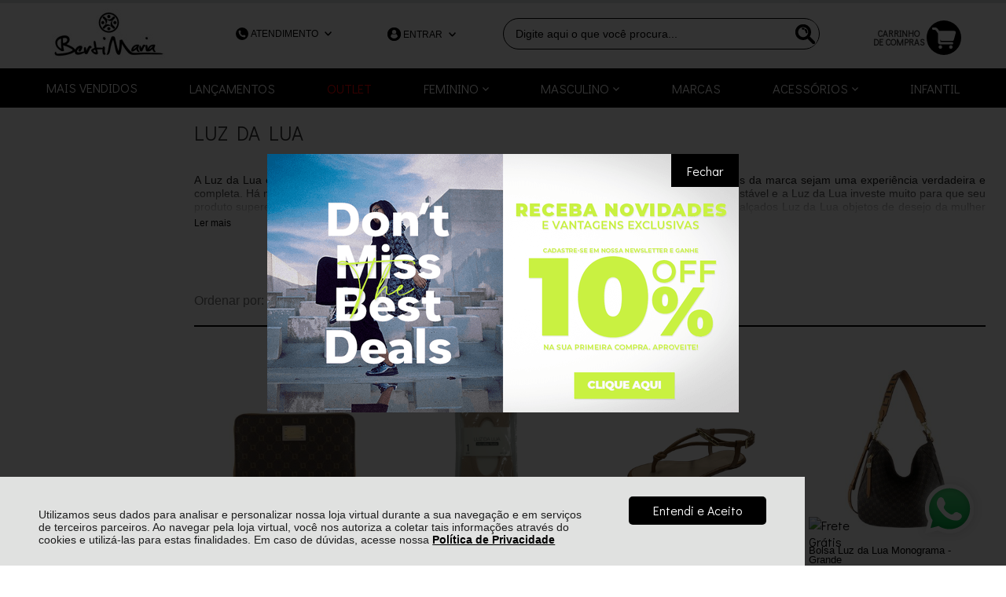

--- FILE ---
content_type: text/html; charset=utf-8
request_url: https://www.bertimaria.com.br/marcas/luz-da-lua-2
body_size: 56012
content:
<!DOCTYPE html>
<html lang="pt-br">
<head>
	<base href="/" />
	<meta http-equiv="Content-Type" content="text/html; charset=UTF-8" />
	<title>LUZ DA LUA - Berti Maria</title>
	<meta name="author"	content="Climba Commerce - www.climba.com.br" />
	<meta name="description" content="A Luz da Lua está sempre conectada às principais tendências para que o contato com as bolsas e calçados da marca sejam uma experiência verdadeira e completa. Há muito tempo protagonistas de qualquer look, as bolsas e calçados exercem um fascínio incontestáv..." />
	<meta name="abstract" content="" />
	<meta name="keywords" content="calçados femininos, calçados masculinos, calçados, acessórios, sandálias, tenis, chinelos, mules, bolsas, mochilas, new balance, sapatoterapia, democrata" />
	
	<meta name="robot" content="All" />
	<meta name="rating" content="general" />
	<meta name="distribution" content="global" />
	
	<meta name="SKYPE_TOOLBAR" content="SKYPE_TOOLBAR_PARSER_COMPATIBLE" />
	
	<script type="text/javascript">
		PAGE_TYPE = 'marca_detalhes';
		URL_SESSION = 'luz-da-lua-2';
		CURRENT_URL_SITE = 'https://www.bertimaria.com.br/';
		CURRENT_CUSTOMER = null;
		PAGE_ASYNC = false;
	</script>

	<script type="application/javascript">
    function loadScriptClimba(dependencies, action) {
        if (PAGE_ASYNC) {
            require(dependencies, action);
        } else {
            action();
        }
    }
</script>

	<meta property="og:image" content="https://static.bertimaria.com.br/public/bertimaria/imagens/config/b795778c366138d093fb6dca60d3a353.jpg" /><link rel="image_src" href="https://static.bertimaria.com.br/public/bertimaria/imagens/config/b795778c366138d093fb6dca60d3a353.jpg" />

	<link rel='canonical' href='https://www.bertimaria.com.br/marcas/luz-da-lua-2' />
	
	<!-- Inicio Responsive -->
	<meta name="viewport" content="user-scalable=no, initial-scale=1, maximum-scale=1, minimum-scale=1, width=device-width, height=device-height, shrink-to-fit=no" />
	<!-- Fim Responsive -->

	<link rel="apple-touch-icon" sizes="180x180" href="https://static.bertimaria.com.br/public/bertimaria/imagens/favicon/apple-touch-icon.png?87bd4">
<link rel="icon" type="image/png" sizes="32x32" href="https://static.bertimaria.com.br/public/bertimaria/imagens/favicon/favicon-32x32.png?87bd4">
<link rel="icon" type="image/png" sizes="16x16" href="https://static.bertimaria.com.br/public/bertimaria/imagens/favicon/favicon-16x16.png?87bd4">
<link rel="mask-icon" href="https://static.bertimaria.com.br/public/bertimaria/imagens/favicon/safari-pinned-tab.svg?87bd4" color="#e94692">
<link rel="shortcut icon" href="https://static.bertimaria.com.br/public/bertimaria/imagens/favicon/favicon.ico?87bd4">
<meta name="apple-mobile-web-app-title" content="Berti Maria">
<meta name="application-name" content="Berti Maria">
<meta name="msapplication-TileColor" content="#e94692">
<meta name="msapplication-config" content="https://static.bertimaria.com.br/public/bertimaria/imagens/favicon/browserconfig.xml?87bd4">
<meta name="theme-color" content="#000000">

	<link href="https://fonts.googleapis.com/css2?family=Didact+Gothic&display=swap" rel="preload stylesheet" as="style" crossorigin>


	<script>var Card = {};</script>

   			<link href="https://www.bertimaria.com.br/public/bertimaria/dist/style.css?version=1750374120" rel="stylesheet" type="text/css" />
<link href="https://static.app.idcommerce.com.br/common/css_compiled/common.library.css?version=2026-01-10-22-40-13" rel="stylesheet" type="text/css" />
<link href="https://static.app.idcommerce.com.br/common/css_compiled/barra.promocional.css?version=2026-01-10-22-40-13" rel="stylesheet" type="text/css" />
<link href="https://static.app.idcommerce.com.br/common/css_compiled/filtro_produtos.css?version=2026-01-10-22-40-13" rel="stylesheet" type="text/css" />
<link href="https://static.app.idcommerce.com.br/common/css/sprites.css?2026-01-10-22-40-13" rel="stylesheet" type="text/css" />
<link href="https://static.app.idcommerce.com.br/common/css_compiled/countdown_timer.css?version=2026-01-10-22-40-13" rel="stylesheet" type="text/css" />
<link href="https://www.bertimaria.com.br/public/bertimaria/dist/internal_style.css?version=1750374120" rel="stylesheet" type="text/css" />
<link href="https://www.bertimaria.com.br/public/bertimaria/dist/style_responsiva.css?version=1750374120" rel="stylesheet" type="text/css" />

		<script src="https://static.app.idcommerce.com.br/common/js_build/common.external.library.js?version=2026-01-10-22-40-13"  type="text/javascript"></script>
<script src="https://static.app.idcommerce.com.br/common/js_build/common.external.library.extra.js?version=2026-01-10-22-40-13"  type="text/javascript"></script>
<script src="https://static.app.idcommerce.com.br/common/js_build/owl.carousel.min.js?version=2026-01-10-22-40-13"  type="text/javascript"></script>
<script src="https://static.app.idcommerce.com.br/common/js_build/internal.js?version=2026-01-10-22-40-13"  type="text/javascript"></script>
<script src="https://static.app.idcommerce.com.br/common/js_build/layoutmodelo6/js_build/main.layoutmodelo6.js?version=2026-01-10-22-40-13"  type="text/javascript"></script>
<script src="https://static.app.idcommerce.com.br/common/js_build/sentry-7.69.0.min.js?version=2026-01-10-22-40-13"  type="text/javascript"></script>
<script src="https://static.app.idcommerce.com.br/dist/js/compled/checkout_catelog.bundle.js?version=2026-01-10-22-40-13"  type="text/javascript"></script>
<script src="https://static.app.idcommerce.com.br/common/js_build/countdown_timer.js?version=2026-01-10-22-40-13"  type="text/javascript"></script>

	
	<!-- Gerenciador de Erros javascript -->
	<div class="content-sentry" data-repository-name="bertimaria" data-repository-site="https://www.bertimaria.com.br"></div>
	
	
	    <script async type="text/javascript" src='https://www.googletagmanager.com/gtag/js?id=G-EDDSG3066D'></script>
<script type="text/javascript">
	window.dataLayer = window.dataLayer || [];
    function gtag() {
        dataLayer.push(arguments);
    }
	function gtagEvents(type, eventName, data){
        //https://developers.google.com/tag-manager/ecommerce-ga4?hl=pt-br
        // dataLayer.push({ ecommerce: null });
        // dataLayer.push({
        //     event: eventName,
        //     ecommerce: data
        // });
        dataLayer.push(arguments);
        //https://developers.google.com/tag-platform/tag-manager/web/datalayer?hl=pt-br#reset
        dataLayer.push(function() {
            this.reset();
        })
    }
	gtag('js', new Date());
                gtag('config', 'G-EDDSG3066D');
        gtag('config', 'G-JF5RCD21V4');
</script>
	<script type="text/javascript">

    generateFacebookPixel()


function generateFacebookPixel()
{
    !function(f,b,e,v,n,t,s){if(f.fbq)return;n=f.fbq=function(){
        if (arguments[1] === "Purchase" && typeof arguments[2].order_id === "undefined") return;
        if (arguments[1] === "AddToCart" && typeof arguments[2].value === "undefined") return;
        n.callMethod? n.callMethod.apply(n,arguments):n.queue.push(arguments)};if(!f._fbq)f._fbq=n;
        n.push=n;n.loaded=!0;n.version='2.0';n.queue=[];t=b.createElement(e);t.async=!0;
        t.src=v;s=b.getElementsByTagName(e)[0];s.parentNode.insertBefore(t,s)}(window,
        document,'script','//connect.facebook.net/en_US/fbevents.js');
        fbq('init', '359204271764167');
        fbq('track', "PageView");
    
}
</script>

	<script type="text/javascript" charset="utf-8">
$(document).ready(function(){
$("#saudacao-topo .frase-saudacao").html("ENTRAR");
});
</script>
<meta name="google-site-verification" content="rcfo0bvU7CaWL0dwUWJ5mHqbKxh11leGe4zApx2JGOY" />

<meta name="facebook-domain-verification" content="k7g1d02axfo59mff7js79zle8lj20g" />

<!-- Google Tag Manager -->
<script>(function(w,d,s,l,i){w[l]=w[l]||[];w[l].push({'gtm.start':
new Date().getTime(),event:'gtm.js'});var f=d.getElementsByTagName(s)[0],
j=d.createElement(s),dl=l!='dataLayer'?'&l='+l:'';j.async=true;j.src=
'https://www.googletagmanager.com/gtm.js?id='+i+dl;f.parentNode.insertBefore(j,f);
})(window,document,'script','dataLayer','GTM-K7LFGV5V');</script>
<!-- End Google Tag Manager -->


<script type="text/javascript">
    (function(c,l,a,r,i,t,y){
        c[a]=c[a]||function(){(c[a].q=c[a].q||[]).push(arguments)};
        t=l.createElement(r);t.async=1;t.src="https://www.clarity.ms/tag/"+i;
        y=l.getElementsByTagName(r)[0];y.parentNode.insertBefore(t,y);
    })(window, document, "clarity", "script", "offvqjvxld");
</script>

<!-- Start of CartStack API Script -->
<script data-cfasync="false" async="true" id="cartstack" src="https://app.cartstack.com.br/activeAPI/load.js" type="text/javascript"></script>
<!-- End of CartStack API Script -->
	
	<script type="application/ld+json">
	{"@context":"http:\/\/schema.org\/","@type":"WebSite","url":"https:\/\/www.bertimaria.com.br\/","potentialAction":{"@type":"SearchAction","target":{"@type":"EntryPoint","urlTemplate":"https:\/\/www.bertimaria.com.br\/procura?procura={procura}"},"query-input":{"@type":"PropertyValueSpecification","valueName":"procura","valueRequired":"http:\/\/schema.org\/True"}}}
</script>
	<script type="application/ld+json">
	{"@context":"http:\/\/schema.org\/","@type":"Organization","name":"Berti Maria","url":"https:\/\/www.bertimaria.com.br\/","logo":"https:\/\/www.bertimaria.com.br\/public\/bertimaria\/imagens\/config\/thumbs\/abaee7c29b71c6769c0a83530f82ea8c.jpg","address":{"@type":"PostalAddress","streetAddress":"Av. Marcolino Martins Cabral 1225","addressLocality":"Centro","addressRegion":"SC","postalCode":"88701-105","addressCountry":"BR"},"contactPoint":[{"@type":"ContactPoint","telephone":"+55-(48) 3052-4390","email":"contato@bertimaria.com.br","contactType":"customer service","availableLanguage":"Portugu\u00eas","areaServed":"BR"},{"@type":"ContactPoint","telephone":"+55-48991253418","contactType":"customer service","areaServed":"BR"}],"sameAs":["https:\/\/www.facebook.com\/bertimariacalcados\/","https:\/\/www.instagram.com\/bertimariacalcados\/"]}
</script>
	<script type="application/ld+json">
	{"@context":"http:\/\/schema.org\/","@type":"LocalBusiness","name":"Berti Maria","image":"https:\/\/www.bertimaria.com.br\/public\/bertimaria\/imagens\/config\/thumbs\/abaee7c29b71c6769c0a83530f82ea8c.jpg","address":{"@type":"PostalAddress","streetAddress":"Av. Marcolino Martins Cabral 1225","addressLocality":"Centro","addressRegion":"SC","postalCode":"88701-105","addressCountry":"BR"},"telephone":"+55-contato@bertimaria.com.br"}
</script>

	
</head>
	<body>
        <style type="text/css">
            :root {
                        --corPrecoPadrao:#000000;--bgFundoTopoPrincipal:#FFFFFF;--corBotaoMenuHamburgerMobile:#FFFFFF;--corBgBotaoMenuHamburgerMobile:#000000;--menuCategoriasNivel1:#FFFFFF;--corTituloCategoriasNivel1:#FFFFFF;--corTituloCategoriasNivel1Hover:#000000;--menuTodasCategoriasNivel1:#ffffff;--corTituloTodasCategoriasNivel1:#000000;--corTituloTodasCategoriasNivel1Hover:#1D1D1D;--menuCategoriasNivel2:#000000;--corTituloCategoriasNivel2:#000000;--corTituloCategoriasNivel2Hover:#FFFFFF;--menuCategoriasNivel3:#000000;--corTituloCategoriasNivel3Hover:#FFFFFF;--corFundoNewsletterInformacoesDesconto:#000000;--corFonteNewsletter:#FFFFFF;--corBgBarraScroll:#FFFFFF;--bgFundoBoxAtendimento:#FFFFFF;--bgFundoBoxAtendimentoHover:#000000;--corBordaBoxAtendimento:#FFFFFF;--corBordaBoxAtendimentoHover:#000000;--corTextoBoxAtendimento:#000000;--corTextoBoxAtendimentoHover:#FFFFFF;--corTextoLabelAtendimento:#000000;--corBgBotaoPadrao:#000000;--corTextoBotaoPadrao:#FFFFFF;--corBgBotaoPadrao2:#000000;--corTextoBotaoPadrao2:#FFFFFF;--bgBotaoSlide:#FFFFFF;--bgBotaoSlideHover:#000000;--bgBotaoSlideActive:#626262;--corPrincipalTitulos:#000000;--bgFundoCampoBusca:#FFFFFF;--corbordaBarraBusca:#FFFFFF;--corTextoCampoBusca:#000000;--corBgBotaoBuscar:#FFFFFF;--corBgBotaoBuscarHover:#626262;--corBgBotaoBuscarActive:#575757;--corBgCarrinho:#000000;--corTextoCarrinho:#333333;--corTextoCarrinhoHover:#FFFFFF;--corPrecoResumoCarrinho:#000000;--corBgQuantidadeCarrinho:#000000;--corBgQuantidadeCarrinhoComIntes:#00B22D;--corBgCarrinhoVazio:#000000;--corBgHoverCarrinho:#000000;--corPrecoProdutoListagem:#000000;--corValorParcelaListagem:#000000;--corValorBoletoListagem:#00B22D;--corValorBoletoListagem:#00B22D;--corFundoTagPromocao:#CB0001;--corFundoTagLancamento:#000000;--corFundoTagFrete:#000000;--corDesconto:#CB0001;--corTextoTagPromocao:#FFFFFF;--corTextoTagLancamento:#FFFFFF;--corTextoTagFrete:#FFFFFF;--corTextoDesconto:#FFFFFF;--corBordaImagemProdutoListagem:#FFFFFF;--corHoverBordaImagemProdutoListagem:#FFFFFF;--corTituloFiltro:#000000;--corPorcentagemDeDesconto:#CB0001;--corTextoPorcentagemDeDesconto:#000000;--corDestaque:#000000;--colorTextDisplayedInPopup:#FFFFFF;--corBgBotaoComprar:#00B22D;--corBgBotaoComprarHover:#00CA33;--corBgBotaoComprarActive:#009325;--corBotaoFinalizarPedido:#00B22D;--corBotaoFinalizarPedidoHover:#00CA33;--corBotaoFinalizarPedidoActive:#009325;--corPrecoPadraoProdutoDetalhes:#000000;--corValorParcelaNumeroParcela:#ff0000;--corPrecoComDescontoProdutoDetalhes:#00CA33;--tituloProdutoDetalhes:#000000;--corPercetualDescontoDetalhesProduto:#00CA33;--tituloProdutoDetalhes:#000000;--corTituloInternoDetalhesProduto:#000000;--corTextoAvisoEstoque:#ffffff;--corBgAvisoEstoque:#ff0000;--corBgTopo:#FFFFFF;--corBordaTopo:#000000;--corBordaFreteSelecionado:#000000;--corTextoFrete:#ff0000;--corPagamentoSelecionado:#000000;--bgBotaoVerTodos:#FFFFFF;--bgBotaoVerTodosHover:#000000;--bgBotaoVerTodosActive:#626262;--bgTextoBotaoVerTodos:#000000;--bgTextoBotaoVerTodosHover:#626262;--bgTextoBotaoVerTodosActive:#FFFFFF;--corPrecoBannerTipo:#000000;--corSubtitulosRodape:#000000;--corBoxRodape:#FFFFFF;--corFundoBarraLead:#000000;--corTextoBarraLead:#000000;--corTexto:#000000;--corTextoLabelTopo:#333333;--corFundoBarraFreteCapa:#000000;--corIconeBarraFreteCapa:#FFFFFF;--corTextosBarraFreteCapa:#FFFFFF;--heightTop:96px;--maxWidthIconCart:41px;--maxHeightIconCart:41px; --bgStore: none; --inputBorderRadius: 4px;                                                                                                                                                                                                                                                                                                                                                                                                                                                                                                                                                                                                                                                                                                                                                                                                                                                                                                                                                                                                                                                                                                                                                                                                                                                                                                                                                                                                                                                                                                                                                                                                                                                                                                                                                                                                                                                                                                                                                                                                                                                                                                                                                                                                                                                                                                                                                                                                                                                                                                                                                                                                                                                                                                                                                                                                                                                                                                                                                                                                                                                                                                                                                                                                                                                                                                                                                                                                                                                                                                                                                                                                                                                                                                                                                                                                                                                                                                                                                                                                                                                                                                                                                                                                                                                                                                                                                                                                                                                                                                                                                                                                                                                                                                                                                                                                                                                                                                                                                                                                                                                                                                                                                                                                                                                                                                                                                                                                                                                                                                                                                                                                                                                                                                                                                                                                                                                                                                                                                                                                                                                                                                                                                                                                                                                                                                                                                                                                                                                                                                                                                                                    --heightPromotionalBar: 20px;
            --heightPromotionalBarMobile: 20px;
                                    --fontWeightMenuNavigation: bold;
                            --fontPadraoConfig: 'Montserrat';
                    }
        :root{--cor-texto: #000000;--corTexto: #000000;--cor-destaque: #000000;--corDestaque: #000000;--corBgBotaoComprar: #00B22D;--corBgBotaoComprarHover: #00CA33;--corBgBotaoComprarActive: #009325;--corBgBotaoMenuHamburgerMobile: #000000;--corBotaoMenuHamburgerMobile: #FFFFFF;--corBgBotaoPadrao: #000000;--corBgBotaoPadraoHover: #1a1a1a;--corBgBotaoPadraoActive: black;--corTextoBotaoPadrao: #FFFFFF;--corTextoBotaoPadraoHover: #FFFFFF;--corTextoBotaoPadraoActive: #FFFFFF;--corBgBotaoPadrao2: #000000;--corBgBotaoPadrao2Hover: #1a1a1a;--corBgBotaoPadrao2Active: black;--corPrincipalTitulos: #000000;--corPrecoPadrao: #000000;--corPrecoResumoCarrinho: #000000;--corBg: #DBE3E8;--corHeader: #F7F7F7;--corTextoHeader: #4F4F4F;--corBgTopo: #FFFFFF;--corBordaTopo: #000000;--corTextoLabelTopo: #333333;--corBackgroundPrecoPromocionalQuantidade: black;--corVezesListagem: #134633;--corBotaoFinalizarPedido: #00B22D;--corBotaoFinalizarPedidoHover: #00CA33;--corBotaoFinalizarPedidoActive: #009325;--corTextoPorcentagemDesconto: #FFF;--corTextoTagFrete: #FFFFFF;--corFundoTagFrete: #000000;--corFundoTagPromocao: #CB0001;--corTextoTagPromocao: #FFFFFF;--corTextoTagLancamento: #FFFFFF;--corFundoTagLancamento: #000000;--corTextoContrasteCorDestaque: #FFFFFF;--corPrecoPadraoProdutoDetalhes: #000000;--corValorParcelaNumeroParcela: #ff0000;--corPercetualDescontoDetalhesProduto: #00CA33;--corPrecoComDescontoProdutoDetalhes: #00CA33;--corPrecoProdutoListagem: #000000;--corValorParcelaListagem: #000000;--corValorBoletoListagem: #00B22D;--paddingBadgeDescontoProdutoDetalhes: 0 5px;--borderRadiusBadgeProdutoDetalhes: 0px;--tamanhoFonteBadageProdutoDetalhes: 1em;--corDesconto: #CB0001;--corTextoDesconto: #FFFFFF;--tamanhoFontGeralBoxPrecoProduto: 1em;--vendeProdutoAtacado: false;--tamanhoFontValorProdutoDestaque: 2em;--corPrecoAtualProdutoDetalhes: #E94793;--negritoPrecoBoleto: true;--bgPrecoAtacadoDetalhes: #000000;--corPrecoAtacado: #4C4C4C;--corTextoBg: #403F3E;--corFundoSeparadorPassosDaCompraMobile: #D6D6D6;--corFundoSVGPassosDaCompraMobile: #D6D6D6;--exibirCampoInserirCupomDescontoCheckout: true;--bgTopoContentPadrao: none;--corTextoNumeroHeader: #333333;--corBordaFreteSelecionado: #000000;--corTextoFrete: #ff0000;--permiteAgendamentoEntrega: false;--bordaTopo: 3px solid;--corPagamentoSelecionado: #000000;--tituloProdutoDetalhes: #000000;--corTituloInternoDetalhesProduto: #000000;--corValorParcelaNumeroParcela: #ff0000;--corPrecoComDescontoProdutoDetalhes: #00CA33;--colorBorderOutline: #000000;--corPassoCompra: #000000;--corFundoBarraLead: #000000;--corTextoBarraLead: #000000;--corTextoAvisoEstoque: #ffffff;--corBgAvisoEstoque: #ff0000;--backgroundTopCheckoutDark: none;--backgroundTopCheckoutBright: inline-block;--corFundoVerTodos: #000000;--corFundoVerTodosHover: #1a1a1a;--corFundoVerTodosActive: black;--corTextoVerTodos: #FFFFFF;--bgFundoTopoPrincipal: #FFFFFF;--corPorcentagemDesconto: #000000;--corBordaImagemProdutoListagem: #FFFFFF;--corHoverBordaImagemProdutoListagem: #FFFFFF;--menuCategoriasNivel1: #FFFFFF;--menuTodasCategoriasNivel1: #ffffff;--corTituloTodasCategoriasNivel1: #000000;--corTituloTodasCategoriasNivel1Hover: #1D1D1D;--menuCategoriasNivel2: #000000;--corTituloCategoriasNivel2: #000000;--corTituloCategoriasNivel1Hover: #000000;--corTituloCategoriasNivel2Hover: #FFFFFF;--menuCategoriasNivel3: #000000;--corTituloCategoriasNivel3Hover: #FFFFFF;--corSubtitulosRodape: #000000;--corFundoBarraFreteCapa: #000000;--corIconeBarraFreteCapa: #FFFFFF;--corTextosBarraFreteCapa: #FFFFFF;--corBordaAutoComplete: #FFC439;--corBgCarrinho: #000000;--bgFundoCampoBusca: #FFFFFF;--corTextoCampoBusca: #000000;--bgBotaoSlide: #FFFFFF;--corTextoBotaoPadrao2: #FFFFFF;--alturaBadgeProdutoDetalhes: 25px;--corPadraoMenuSemHover: #1D1D1D;--corBgBarraScroll: #FFFFFF;--corNumeroPedidoFinalizar: #48B3B0;--corTexto: #000000;--corBgNeutro: #F4F4F4}
                :root {
            --fontPadrao: Arial, sans-serif;
            --fontSizeLarge: 1.33em;
            --fontSizeNormal: 1em;
            --fontSizeMedium: 0.93em;
            --fontSizeMedium-sm: 0.8em;
            --fontSizeSmall: 0.6em;
        }
    </style>







    <style type="text/css">
        div#menu-categoria ul li.menu-item.item1 .descricao .nome {
	display: block;
	text-align: left;
}
#opcoes_produto_personalizavel li.opcao label.cor img {
    padding: 0px;
    -webkit-box-sizing: border-box;
    -moz-box-sizing: border-box;
    box-sizing: border-box;
}

.tag-quase-frete-gratis .quase-frete-label {
    float: left;
    padding: 10px 20px;
    background: #000;
    font-size: 0.9em;
    border: 2px solid #ffffff;
    font-family: Arial, Helvetica, sans-serif;
    margin-bottom: 15px;
    margin-left: 0px;
    -webkit-box-sizing: border-box;
    -moz-box-sizing: border-box;
    box-sizing: border-box;
    color: #FFFFFF;
}

.tag-quase-frete-gratis .quase-frete-label .quase-frete-nome-frete, .tag-quase-frete-gratis .quase-frete-label .quase-frete-valor {
color: #ffffff;
}

.redes-sociais-capa {
    background: #FFFFFF;
}

.redes-sociais-listagem li .titulo {
    color: #000000;
    font-size: 1.5em;
}

div.preco-listagem a .valor-por-unico {
    float: left;
    width: 100%;
    font-size: 1.4em;
    margin: 0;
    color: #000000;
    font-weight: normal;
    padding-top: 0px;
    border-bottom: 1px dotted #FFFFFF;
}

.botao-carrinho > a .nome {
    display: inline-block;
    vertical-align: middle;
    text-align: center;
    max-width: 100px;
    margin: 0 auto;
    color: #333333;
    font-size: 1em;
    line-height: 1em;
    font-family: 'Didact Gothic', sans-serif, Arial, Verdana, Tahoma;
}

#opcoes_produto_personalizavel li .title {
    display: block;
    font-family: Arial, Verdana, Tahoma;
    margin-bottom: 5px;
    color: #4C4C4C;
    font-size: 0.7em;
    margin: 20px 0 4px 0;
}

#titulo-cep {
    float: left;
    font-family: Arial, Verdana, Tahoma;
    color: #535353;
    height: 41px;
    max-width: 154px;
    border: 1px solid #EAEAEA;
    cursor: pointer;
    font-size: 0.72em;
    padding: 0 0px;
    text-align: left;
    border: 1px solid #FFFFFF;
    margin-top: 10px;
    margin-bottom: -1px;
    position: relative;
    z-index: 1;
    -webkit-box-sizing: border-box;
    -moz-box-sizing: border-box;
    box-sizing: border-box;
    -webkit-transition: all 200ms ease;
    -moz-transition: all 200ms ease;
    -ms-transition: all 200ms ease;
    -o-transition: all 200ms ease;
    transition: all 200ms ease;
    -webkit-user-select: none;
    -khtml-user-select: none;
    -moz-user-select: none;
    -ms-user-select: none;
    user-select: none;
    -webkit-tap-highlight-color: rgba(0, 0, 0, 0);
}

.slide-produto-horizontal li a.mz-thumb, .slide-produto-horizontal li a.mz-thumb:focus, .slide-produto-horizontal li a {
    width: 100%;
    max-width: 73px;
    height: 73px;
    margin: 0 auto;
    display: block;
    text-align: center;
    position: relative;
    border: 1px solid #FFFFFF;
    background: #FFF;
    overflow: hidden;
    font-size: 0.5em;
    line-height: normal;
    -webkit-box-sizing: border-box;
    -moz-box-sizing: border-box;
    box-sizing: border-box;
}

div#fotos-produto div#foto-destaque {
    float: right;
    background: #FFF;
    border: 1px solid #FFFFFF;
    padding: 22px 11px;
    width: 85%;
    text-align: center;
    min-height: 451px;
    position: relative;
    -webkit-box-sizing: border-box;
    -moz-box-sizing: border-box;
    box-sizing: border-box;
}

.avaliacoes-gerais-produto .link-botao2 {
    float: none;
    display: inline-block;
    vertical-align: middle;
    height: 22px;
    min-height: 0;
    line-height: 22px;
    background: #F8F8F8;
    border-bottom: 1px solid #FFFFFF;
    border-right: 1px solid #FFFFFF;
    font-size: 0.7em;
    padding: 0 20px;
    color: #666666;
    -webkit-box-sizing: border-box;
    -moz-box-sizing: border-box;
    box-sizing: border-box;
}

#titulo-produto-mobile .cod-produto, #titulo-produto .cod-produto {
    display: inline;
    color: #525252;
    font-size: 0.5em;
    font-family: Arial, Verdana, Tahoma;
}

#opcoes_produto_personalizavel li.opcao {
    float: left;
    width: auto;
    height: 30px;
    border-bottom: 0px solid rgba(0, 0, 0, 0.2);
    border-right: 0px solid rgba(0, 0, 0, 0.2);
    position: relative;
    background: #FFFFFF;
    margin: 0 5px 5px 2px;
    padding: 0 10px;
    -webkit-box-sizing: border-box;
    -moz-box-sizing: border-box;
    box-sizing: border-box;
}

.marca-produto {
    position: absolute;
    width: 82px;
    height: 60px;
    left: 0;
    top: 0;
    border: 0px solid #DDDDDD;
    text-align: center;
    background: #FFF;
    overflow: hidden;
}

.mais-formas-pagamento {
    position: static;
    text-decoration: none;
    font-weight: bolder;
    font-size: 0.90em;
    top: 90px;
    right: 0;
    cursor:pointer
}

div#fotos-produto img.item-slide, div#fotos-produto img.cycle-slide {
    margin: auto;
    position: absolute;
    top: 0;
    left: 0;
    right: 0;
    bottom: 0;
    max-width: 100% !important;
    max-height: 100% !important;
    padding: 2px;
    cursor: pointer;
    box-shadow: none;
}

.seguranca {
    float: left;
    width: 100%;
    position: relative;
    border-bottom: 1.5px solid #000000;
    padding: 8px 0;
    -webkit-box-sizing: border-box;
    -moz-box-sizing: border-box;
    box-sizing: border-box;
}

.formas-de-pagamento {
    float: left;
    width: 100%;
    padding: 25px 0;
    position: relative;
    border-bottom: 1.5px solid #000000;
    -webkit-box-sizing: border-box;
    -moz-box-sizing: border-box;
    box-sizing: border-box;
}

.box-formas-entrega {
    float: right;
    width: 100%;
    text-align: center;
    border-bottom: 1.5px solid #000000;
    padding: 26px 0;
    -webkit-box-sizing: border-box;
    -moz-box-sizing: border-box;
    box-sizing: border-box;
}

.content-blocob-rodape .subtitulo-rodape {
    margin: 0;
    font-size: 1.1em;
    width: 85px;
    color: #000000;
    text-align: left;
}

.menu-rodape ul li a {
    color: #000000;
    font-family: Arial, Verdana, Tahoma;
    font-size: 0.75em;
}

.menu-rodape ul li a::before {
    content: ".";
}

.lista-dados-rodape li {
    float: left;
    width: 100%;
    font-family: Arial, Verdana, Tahoma;
    font-size: 0.8em;
    margin-bottom: 1px;
    color: #000000;
}

.lista-dados-rodape li {
    float: left;
    width: 100%;
    font-family: Arial, Verdana, Tahoma;
    font-size: 0.8em;
    margin-bottom: 1px;
    color: #000000;
}

.menu-rodape ul li {
    display: block;
    margin: 0 0 0 18px;
    line-height: 1.19em;
}


input, textarea, select {
    border: #000000 0.5px solid;
    line-height: 21px;
    padding: 7px;
    font-family: Arial, Verdana, Tahoma;
    -webkit-box-sizing: border-box;
    -moz-box-sizing: border-box;
    box-sizing: border-box;
}

.lista-seleos-carrinho span {
    display: none;
    font-size: 0;
}

div#consulta-frete > ul li {
    float: left;
    width: 100%;
    text-align: center;
    background: #F8F8F8;
    padding: 5px 0;
    -webkit-box-sizing: border-box;
    -moz-box-sizing: border-box;
    box-sizing: border-box;
}

.listagem-itens li .produto .imagem-do-produto {
    position: absolute;
    width: 67px;
    height: 67px;
    left: 10px;
    top: 17px;
    right: 0;
    margin: auto auto auto 0;
    border: 1px solid #FFFFFF;
    overflow: hidden;
    font-size: 0.6em;
    -webkit-box-sizing: border-box;
    -moz-box-sizing: border-box;
    box-sizing: border-box;
}

.content-opcoes-selecao {
    margin: 0;
    border: 1px solid #FFFFFF;
    float: left;
    width: 100%;
    -webkit-box-sizing: border-box;
    -moz-box-sizing: border-box;
    box-sizing: border-box;
}

.item-drop-selecao {
    float: left;
    width: 100%;
    display: block;
    border-bottom: 1px solid #FFFFFF;
    -webkit-box-sizing: border-box;
    -moz-box-sizing: border-box;
    box-sizing: border-box;
}

#round_pager li a {
    color: #666666;
    cursor: pointer;
    display: inline-block;
    font-size: 1em;
    font-weight: normal;
    margin-right: 5px;
    padding: 5px 10px;
    text-align: center;
    font-family: Arial, Verdana, Tahoma;
    background: #FFFFFF;
    border-bottom: 1px solid rgba(0, 0, 0, 0.1);
    border-right: 1px solid rgba(0, 0, 0, 0.1);
    border-radius: 3px;
    -moz-border-radius: 3px;
    -webkit-border-radius: 3px;
}

div.listagem div.detalhes-filtro-listagem {
    display: block;
    background: none;
    line-height: 42px;
    min-height: 0px;
    border-bottom: 1.5px solid #000000;
    margin: 0;
}

div.listagem div.detalhes-filtro-listagem div.qtd-produtos-pagina-filtro select#limitar, div.listagem div.detalhes-filtro-listagem div.ordernar-produtos-filtro select#ordenar {
    font-size: 0.8em;
    float: right;
    height: 20px;
    margin: 13px 5px 0;
    padding: 0;
    line-height: normal;
}

input, textarea, select {
    border: #FFFFFF 1px solid;
    line-height: 21px;
    padding: 7px;
    font-family: Arial, Verdana, Tahoma;
    -webkit-box-sizing: border-box;
    -moz-box-sizing: border-box;
    box-sizing: border-box;
}

.ver-todas {
    display: inline-block;
    vertical-align: middle;
    width: 90px;
    height: 19px;
    color: #000000;
    border: 1px solid #000000;
    background: #FFFFFF;
    margin-left: 20px;
    font-size: 0.7em;
    line-height: 19px;
    font-family: Arial, Verdana, Tahoma;
    text-align: center;
    box-sizing: border-box;
    border-radius:10px
}

.texto-checkout-rodape {
    float: left;
    width: 55%;
    text-align: center;
    color: #000000;
    font-family: Arial, Verdana, Tahoma;
}

.endereco-checkout {
    display: block;
    color: #000000;
    font-size: 0.8em;
    margin-top: 15px;
}

hr {
    color: #777;
    background-color: #FFF;
    border: none;
    margin: 20px 0px;
    height: 1px;
}

.title-social-media {
    display: inline-block;
    vertical-align: bottom;
    font-size: 1.5em;
    max-width: 245px;
    line-height: 1em;
    border-bottom: 1.5px solid #000000;
    padding-bottom: 10px;
}

.lista-dados-rodape li.razao-social {
    font-size: 0.85em;
}

.botao-carrinho > a {
    display: block;
    text-align: center;
    color: #FFFFFF;
    line-height: 1em;
    font-size: 0.7em;
    font-weight: bolder;
    position: relative;
    margin: 0 auto;
    width: 100%;
    height: 100%;
    -webkit-box-sizing: border-box;
    -moz-box-sizing: border-box;
    box-sizing: border-box;
}

.porcentagem-desconto-produto-listagem {
    float: left;
    height: 27px;
    line-height: 27px;
    text-align: center;
    color: #FFFFFF;
    font-weight: normal;
    font-size: 1.8em;
    background: #CB0001;
    margin-right: 2px;
    padding: 0 4px;
    margin-top: 0px;
    width: 75px;
    -webkit-box-sizing: border-box;
    -moz-box-sizing: border-box;
    box-sizing: border-box;
}

.porcentagem-desconto-produto-detalhes {
    background: #CB0001;
    color: #FFFFFF;
}

.porcentagem-desconto-produto-detalhes {
    float: left;
    height: 20px;
    background: #CB0001;
    color: #FFFFFF;
    line-height: 20px;
    font-size: 1em;
    border-radius: 0px;
    padding: 0 5px;
    margin-right: 2px;
}

.localizacao-rodape .nome {
    max-width: 85%;
    margin-left: 5px;
}

.localizacao-rodape {
    float: left;
    width: 100%;
    color: #000000;
    font-family: Arial, Verdana, Tahoma;
    font-size: 0.70em;
    text-align: left;
    position: relative;
    margin: 30px 0 30px 0;
    -webkit-box-sizing: border-box;
    -moz-box-sizing: border-box;
    box-sizing: border-box;
}

.email-atendimento {
    display: block;
    margin-top: 30px;
    color: #000000;
    font-size: 0.75em;
    font-family: Arial, Verdana, Tahoma;
}

.telefone-atendimento {
    display: block;
    font-size: 1.2em;
    color: #000000;
    position: relative;
    padding-left: 32px;
    -webkit-box-sizing: border-box;
    -moz-box-sizing: border-box;
    box-sizing: border-box;
}

.drop-saudacao .menu-minha-conta li .nome {
    color: #000000;
    text-align: center;
    display: block;
    padding: 0;
    width: 100%;
    margin: 0;
    font-size: 1.1em;
}

.menu-minha-conta li a {
    float: left;
    width: 100%;
    height: 36px;
    line-height: 36px;
    text-align: left;
    padding: 0 2px 0 10px;
    font-weight: normal;
    color: #C7C7C7;
    font-family: Arial, Verdana, Tahoma;
    border-top: 0px solid #5C5040;
    -webkit-box-sizing: border-box;
    -moz-box-sizing: border-box;
    box-sizing: border-box;
}

input, textarea, select {
    border: #D6D6D6 1px solid;
    line-height: 21px;
    padding: 7px;
    font-family: Arial, Verdana, Tahoma;
    -webkit-box-sizing: border-box;
    -moz-box-sizing: border-box;
    box-sizing: border-box;
}



.preco-de-por {
    display: block;
    min-height: 40px;
    border-bottom: 0px dotted #ffffff;
}

div#consulta-frete > ul li {
    float: left;
    width: 100%;
    text-align: left;
    background: #ffffff;
    padding: 5px 0;
    -webkit-box-sizing: border-box;
    -moz-box-sizing: border-box;
    box-sizing: border-box;
}

@media (min-width: 1001px) {
    .menu-lateral > ul > li .listagem-produtos-lateral {
        display: none;
        position: absolute;
        left: 100%;
        background: #FFF;
        border: 0px solid #ffffff;
        width: 244px;
    }
}

#opcoes_produto_personalizavel li.opcao {
    border: 1px solid rgba(0,0,0,0.1);
}

.opcao:hover .informacoes {
    display: none;
}

a {
    border: none;
    color: #000;
    text-decoration: none;
}

.telefone-whatsapp .descricao {
    display: inline-block;
    font-family: Arial, Verdana, Tahoma;
    font-weight: bolder;
    margin: 0px 0 0 3px;
    font-size: 1.0em;
    color: #525252;
}

.telefone-atendimento .numero {
    display: inline-block;
    vertical-align: middle;
    font-family: Arial, Verdana, Tahoma;
    color: #000000;
    font-weight: normal;
}

.telefone-atendimento {
    display: block;
    font-size: 1.1em;
    color: #000000;
    position: relative;
    padding-left: 32px;
    -webkit-box-sizing: border-box;
    -moz-box-sizing: border-box;
    box-sizing: border-box;
}

.preco-desconto {
    display: block;
    padding: 15px 0;
    border-top: 1px solid #E6E6E6;
    border-bottom: 1px solid #E6E6E6;
    margin-top: 20px;
    font-size: 0.9em;
    -webkit-box-sizing: border-box;
    -moz-box-sizing: border-box;
    box-sizing: border-box;
}

.redes-sociais-listagem li .icone {
    display: inline-block;
    vertical-align: middle;
    width: 90px;
    height: 90px;
    background: #FCF9F8;
    border-radius: 50%;
    position: relative;
    border-bottom: 3px solid #E6E6E6;
    border-right: 2px solid #E6E6E6;
}

div#menu-categoria ul.sf-menu li.menu-item.item2 .menu-lateral {
       column-count: 2;
       box-sizing: border-box;
       float: left;
       padding: 0;
       width: 100%;
   }

div#menu-categoria ul.sf-menu li.menu-item.item2 .fundo-subcategoria {
    min-width: 400px;
}
@media (max-width: 1000px) {
    .botao-carrinho {
        top: 15px;
    }
}


.linha-um-personalizado {
font-size: medium;
    font-weight: bold;
}


@media(max-width: 1000px) {
.carrinho .sprite_header-icone-meu-carrinho-mobile {
    filter: invert(1);
}
}

@media(max-width: 1000px) {
.fundo-topo-menu {
    background: black;
}
}
.slider-principal .owl-next {
    background-color: black;
}

.slider-principal .owl-prev {
    background-color: black;
}
@media (min-width: 1001px) {
    .slider-principal .owl-controls {
        height: 24px;
    }
    
    .slider-principal .owl-prev {
        margin: 0;
    }
    
    .slider-principal .owl-next {
        margin: 0;
    }
}

/* Faz a quantidade em estoque na página de produto piscar */	
@keyframes blink {
  0% {
    background-color: var(--corBgAvisoEstoque);
  }
  50% {
    background-color: white;
  }
  100% {
    background-color: var(--corBgAvisoEstoque);
  }
}

.quantidade-estoque {
    float: left;
    padding: 6px 8px;Toppp
    border-radius: 4px;
    width: fit-content;
    font-weight: bolder;
    font-family: var(--fontPadrao);
    font-size: var(--fontSizeMedium);
    color: var(--corTextoAvisoEstoque);
    background-color: var(--corBgAvisoEstoque);
	animation: blink 2s infinite;
}

/* Faz a mensagem do frete grátis ficar em evidência */ 
.tag-quase-frete-gratis .quase-frete-label {
    background: #00B22D;
    border: 2px solid var(--corPassoCompra);
    width: 100%;
    text-align: center;
    color: var(--cor-texto);
    font-size: 1.2em;
    font-weight: bold;
}

.tag-quase-frete-gratis .quase-frete-label span {
    color: var(--corTextoBotaoPadrao) !important;
}


/* Torna o h1 um flex container com quebra automática de linha */
.meu-carrinho.checkout h1 {
    display: flex;
    flex-wrap: wrap;      /* permite que os pseudo-elementos quebrem de linha */
    align-items: flex-end;
}

/* Texto em verde ao lado de "MEU CARRINHO" */
.meu-carrinho.checkout h1::after {
    content: " 99% dos clientes recomendam nossa loja";
    order: 1;            /* vem depois do texto do h1 */
    color: #00B22D;       /* verde */
    font-size: 0.7em;
    font-weight: bold;
    margin-left: 10px;   /* espaçamento entre o título e o texto */
}



.produto .detalhes-do-produto a::after {
    color: green;
    content: "Em estoque. Envio imediato.";
	font-weight: bold;
}

div.timer, 
div.timer #expire-pix-time {
    color: red !important;
    font-weight: bold !important;
}


#opcoes_produto_personalizavel li.opcao.selecionado {
border: 1px solid black;
}


#opcoes_produto_personalizavel > ul > li.selecione-cor > div > ul > li.opcao.selecionado > label {
color: #fff;
}

div.pesquisa li input.input {
    border: 1px solid #000;
    border-radius: 25px;
 }

.botao-buscar {
    border-radius: 15px;
}

 
/* CSS personalizado para responsividade do vídeo Conheça Nossa Loja */
.video-bm {
  position: relative;
  width: 100%;       /* ocupa toda a largura da coluna */
  padding-top: 56.25%; /* 16 ÷ 9 = 0,5625 – preserva o aspecto do vídeo */
  margin: 24px 0;    /* espaçamento opcional */
  overflow: hidden;  /* esconde qualquer transbordamento */
}
.video-bm iframe {
  position: absolute;
  top: 0;
  left: 0;
  width: 100%;
  height: 100%;
  border: 0;
}

    </style>








<div class="snap-drawers">
	 <div class="snap-drawer snap-drawer-left">
 		<div class="drawer-inner">
			
			<div id="content-header-usuario-logado-async">
			    <div class="minha-conta-mobile">
	<a href="https://www.bertimaria.com.br/minha-conta" title="Link Minha Conta" class="link-minha-conta">
		<span class="icone-usuario sprite_common-icone-perfil-menu"></span>
		<span class="icone-acessar-perfil sprite_common-icone-acessar-perfil"></span>
		<span class="table">
			<span class="table-cell">
				<span class="nome">Olá Visitante!</span>
				<span class="mensagem">Acesse sua conta e pedidos</span>
			</span>
		</span>
	</a>
</div>
			</div>
			
			<div class="menu-categoria-mobile"></div>

			<ul class="links-gerais-topo">
	<li class="first pagina-inicial">
        <a alt="Página Inicial" title="Página Inicial" href="/">Página Inicial</a>
    </li>
        <li class="link-quem-somos">
        <a alt="Quem Somos" title="Quem Somos" href="/quem-somos">Quem Somos</a>
    </li>

	
	<li class="link-como-comprar">
        <a alt="Como Comprar" title="Como Comprar" href="/como-comprar">Como Comprar</a>
    </li>
	<li class="link-fale-conosco">
        <a alt="Fale Conosco" title="Fale Conosco" href="/fale-conosco">Fale Conosco</a>
    </li>
            </ul>
			<ul class="listagem-redes-sociais old-version">
			<li class="facebook">
			<a href="https://www.facebook.com/bertimariacalcados/" title="Facebook" target="_blank">
				<span class="icone icone-facebook"></span>
			</a>
		</li>
				<li class="instagram">
			<a href="https://www.instagram.com/bertimariacalcados/" title="Instagram" target="_blank">
				<span class="icone icone-instagram"></span>
			</a>
		</li>
							</ul> 		</div>
	</div>
	<div class="snap-drawer snap-drawer-right">
    <div>
        <div class="drawer-inner">
            <div class="filtre-sua-pesquisa">
                <span id="close-filtro" class="background-cor-destaque">x</span>
                <span class="label-filtro-pesquisa cor-destaque">
                    Filtre sua Pesquisa:
                </span>
            </div>
            <div class="filtro-listagem-produto-menu"></div>
        </div>
    </div>
 </div></div>
<div id="popup-lgpd" style="background: #E0E1E0;" class="posicao-1 ">
    <div class="content-padrao">
        <div class="bloco-texto-popup">
            <p class="ckeditor-css">Utilizamos seus dados para analisar e personalizar nossa loja virtual durante a sua navega&ccedil;&atilde;o e em servi&ccedil;os de terceiros parceiros. Ao navegar pela loja virtual, voc&ecirc; nos autoriza a coletar tais informa&ccedil;&otilde;es atrav&eacute;s do cookies e utiliz&aacute;-las para estas finalidades. Em caso de d&uacute;vidas, acesse nossa&nbsp;<a href="https://www.bertimaria.com.br/politica-de-privacidade">Pol&iacute;tica de Privacidade </a></p>

        </div>
        <span class="entrar-saudacao botao" onclick="acceptPopupLgpd()">Entendi e Aceito</span>
    </div>
</div>
<script type="text/javascript">
    if (typeof require === 'function') {
        require(['helper'], function() {
            showPopupLgpd();
        });
    } else {
        showPopupLgpd();
    }

    function showPopupLgpd() {
        if(!readCookieClimba('climba_popup_lgpd_accepted')){
            document.getElementById('popup-lgpd').classList.add('show');
        }
    }

</script>



<div class="content-atendimento">
	<div class="drop-atendimento central-de-atendimento">
	<div class="content-central-atendimento">
		<span class="icone-fechar">x</span>
		
				
			<div class="telefone-atendimento">
        <span class="icone sprite_header-icone-telefone"></span>
        <span class="numero">
    		(48) 3052-4390
        </span>
	</div>
		
			<a href="https://api.whatsapp.com/send?phone=5548991253418&text=Ol%C3%A1,%20voc%C3%AA%20pode%20me%20ajudar?" title="Clique aqui para entrar em contato conosco via Whatsapp" target="_blank" class="telefone-whatsapp">
		<span class="icone sprite_header-icone-whatsapp"></span>
		<span class="descricao">48991253418</span>
	</a>
		
			<a href="mailto:contato@bertimaria.com.br" class="email-atendimento">
        <span class="icone sprite_header-icone-email"></span>
        <span class="descricao">
    		contato@bertimaria.com.br
        </span>
	</a>
		
				
				
				
				
		<ul class="listagem-redes-sociais old-version">
			<li class="facebook">
			<a href="https://www.facebook.com/bertimariacalcados/" title="Facebook" target="_blank">
				<span class="icone icone-facebook"></span>
			</a>
		</li>
				<li class="instagram">
			<a href="https://www.instagram.com/bertimariacalcados/" title="Instagram" target="_blank">
				<span class="icone icone-instagram"></span>
			</a>
		</li>
							</ul>	</div>
</div></div>
<div role="main" id="content" class="snap-content total interna barra-promocional">

	<div class="content-barra-promocional">
	<div class="barra-promocional-top" style="display: none;">
		<a href="">
			<picture>
									<source media="(max-width: 1000px)" srcset="https://static.bertimaria.com.br/public/bertimaria/imagens/imagemlayout/e6b2f6b25f4d6dfcd99581b20c555b9f.png">
								<img src="https://static.bertimaria.com.br/public/bertimaria/imagens/imagemlayout/83cbb5adb8a4fd54a3e9359dff475662.png" alt="Cupom Primeira Compra">
			</picture>
		</a>
		<div class="content-padrao">
			<span class="button-to-close" onclick="closeBarraPromocao()">x</span>
		</div>
	</div>
</div>

	<div class="fundo-topo-menu topo-loja modelo">
	<div id="open-left" class="open-left">
    <span class="icone"></span>
    <span class="nome">Menu</span>
</div>	<div class="fundo-topo-detalhe">
		<div class="content-padrao">
			<div id="fundo-topo">

				<a href="/" class="logo-topo-mobile-link">
                            <img src="https://static.bertimaria.com.br/public/bertimaria/imagens/tema/config_tema/logos/thumbs/9c296b7109ac93a6b11c708e6c26e70c.png" srcset="https://static.bertimaria.com.br/public/bertimaria/imagens/tema/config_tema/logos/9c296b7109ac93a6b11c708e6c26e70c.png" alt="Berti Maria" class="logo-topo-mobile">

				</a>
				<a href="https://www.bertimaria.com.br/" class="logo-topo">
                    <img src="https://static.bertimaria.com.br/public/bertimaria/imagens/tema/config_tema/logos/thumbs/7932909bea982c527e8d317132439c53.jpg" srcset="https://static.bertimaria.com.br/public/bertimaria/imagens/tema/config_tema/logos/7932909bea982c527e8d317132439c53.jpg" alt="Berti Maria" class="">

    </a>

       			<div class="botao-atendimento">
	
	<a href="/fale-conosco" class="atendimento">
		<span class="table">
			<span class="table-cell">
				<span class="sprite_header-icone-atendimento icone"></span>
				<span class="descricao">
					ATENDIMENTO
				</span>
				<span class="icone-drop sprite_header-icone-drop-atendimento"></span>
			</span>
		</span>
	</a>
	<div class="drop-atendimento central-de-atendimento">
	<div class="content-central-atendimento">
		<span class="icone-fechar">x</span>
		
				
			<div class="telefone-atendimento">
        <span class="icone sprite_header-icone-telefone"></span>
        <span class="numero">
    		(48) 3052-4390
        </span>
	</div>
		
			<a href="https://api.whatsapp.com/send?phone=5548991253418&text=Ol%C3%A1,%20voc%C3%AA%20pode%20me%20ajudar?" title="Clique aqui para entrar em contato conosco via Whatsapp" target="_blank" class="telefone-whatsapp">
		<span class="icone sprite_header-icone-whatsapp"></span>
		<span class="descricao">48991253418</span>
	</a>
		
			<a href="mailto:contato@bertimaria.com.br" class="email-atendimento">
        <span class="icone sprite_header-icone-email"></span>
        <span class="descricao">
    		contato@bertimaria.com.br
        </span>
	</a>
		
				
				
				
				
		<ul class="listagem-redes-sociais old-version">
			<li class="facebook">
			<a href="https://www.facebook.com/bertimariacalcados/" title="Facebook" target="_blank">
				<span class="icone icone-facebook"></span>
			</a>
		</li>
				<li class="instagram">
			<a href="https://www.instagram.com/bertimariacalcados/" title="Instagram" target="_blank">
				<span class="icone icone-instagram"></span>
			</a>
		</li>
							</ul>	</div>
</div></div>       			
				<div class="saudacao-total-topo">
	<div class="template-saudacao-usuario-topo">
		<div id="saudacao-topo">
    <span class="table">
        <span class="table-cell">
            <span class="icone-entrar sprite_header-icone-entrar"></span>
                            <span class="frase-saudacao">
                   Entrar
                </span>
                        
            <span class="icone-drop sprite_header-icone-drop-atendimento"></span>
        </span>
    </span>
    
</div>
<div class="drop-saudacao">
    <div class="content-drop-saudacao">
        	<a href="https://www.bertimaria.com.br/login" class="entrar-saudacao">Entrar</a>

<ul class="menu-minha-conta">
	<li class="item-minha-conta meus-pedidos">
		<a href="https://www.bertimaria.com.br/minha-conta/meus-pedidos" class="meus-pedidos" style="" title="Meus Pedidos"  ><span class='nome'>Meus <span class='destaque'>Pedidos</span></span></a>
	</li>
	<li class="item-minha-conta first">
		<a href="https://www.bertimaria.com.br/minha-conta" class="minha-conta" style="" title="Minha Conta"  ><span class='nome'>Minha <span class='destaque'>Conta</span></span></a>
	</li>
</ul>
    </div>
</div>
	</div>
</div>       			
       			<div class="busca-site-topo">
       				 
	<script type="text/javascript" async=false defer=false>
		startAutoComplete('https://www.bertimaria.com.br/', '#busca-topo');
	</script>

<div class="pesquisa" id="pesquisa-topo">
	<div class="hidden">Busca</div>
	<form id="busca-topo"
			class="formulario-busca"
			name="busca" method="get"
			action="https://www.bertimaria.com.br/procura"
			onsubmit="return trackEvent('Pesquisa de Produtos', 'Buscar', 'Topo', '', validaProcura(), false)">
			
		<ul>
			<li class="input-pesquisa">
				<label for="procura">Pesquisa:</label>
				<input	type="text"
						name="procura" 
						id="procura"
						class="input"
						placeholder="Digite aqui o que você procura..."
				/>
			</li>
			<li class="input-botao-pesquisa">
				<button class="botao-buscar" value="Buscar" type="submit">
					<span class="icone">
						<span class="sprite_header-icone-busca"></span>
<span class="sprite_header-icone-busca-claro"></span>					</span>
					<span class="nome">Buscar</span>
				</button>
			</li>
					</ul>
	</form>
</div>
       			</div>
       			
       			<div class="botao-carrinho">
                    <a class="carrinho" href="/carrinho">
                        <span class="table">
                            <span class="table-cell itens-carrinho">
                                <span class="table">
                            <span class="table-cell itens-carrinho"><span class="carrinho ">
	<span class="nome">CARRINHO <br>DE COMPRAS</span>
	<span class="icone-carrinho">
		<span class="sprite_header-icone-meu-carrinho"></span>
	</span>
</span>
<span class="carrinho mobile">
	<span class="sprite_header-icone-meu-carrinho-mobile">
</span></span></span>
                    </span>
                            </span>
                        </span>
                    </a>
                    <div class="resumo-carrinho-modal">
    <div class="carrinho-itens-hover">
        <span class="seu-carrinho-vazio">Seu carrinho ainda<br /> está vazio  :(</span>
        <span class="navegue-pela-loja">Navegue pela loja e encontre os<br /> produtos que você procura.</span>
    </div>
</div>
				</div>
			</div>
		</div>
		<div class="fundo-menu2">
			<div class="content-padrao">
				<div id="menu-principal" class="main-content-menu">
					<div id="menu-categoria">
	<ul class="sf-menu">
	
		
			<li class="menu-item item1 ">
	<a href="https://www.bertimaria.com.br/mais-vendidos/c/146" class="link-menu-item link-menu-item-mais-vendidos" style="" title="MAIS VENDIDOS"  id="menu-mais-vendidos" ><span class="table">
    <span class="table-cell">
        <span class="descricao">
            <span class="nome" style="color: white;">MAIS VENDIDOS
</span>
        </span>
    </span>
</span></a>
	
	<div class="fundo-subcategoria mais-vendidos">
		<ul class="subcategoria">

					
						
		</ul>
	</div>
</li>
			<li class="menu-item item2 ">
	<a href="https://www.bertimaria.com.br/lancamentos" class="link-menu-item link-menu-item-lancamentos" style="" title="LANÇAMENTOS"  id="menu-lancamentos" ><span class="table">
	<span class="table-cell">
		<span class="descricao">
			<span class="nome">LANÇAMENTOS</span>
		</span>
	</span>
</span></a>
</li>
			<li class="menu-item item3 ">
	<a href="https://www.bertimaria.com.br/promocoes" class="link-menu-item link-menu-item-outlet" style="" title="OUTLET"  id="menu-outlet" ><span class="table">
    <span class="table-cell">
        <span class="descricao">
            <span class="nome" style="color: red;">OUTLET</span>
        </span>
    </span>
</span></a>
</li>
			<li title="Ver todos" class="menu-item item4 alinhamento-drop-direita item-drop">
	<a href="https://www.bertimaria.com.br/feminino/c/104" class="link-menu-item link-menu-item-feminino" style="" title="FEMININO"  id="menu-feminino" ><span class="table">
	<span class="table-cell">
		<span class="descricao">
			<span class="nome">FEMININO</span>
                        <span class="icone-drop sprite_header-icone-drop-menu"></span>
		</span>
	</span>
</span></a>
        	<div class="fundo-subcategoria">
    		<div class="menu-lateral">
    			<ul class="">


					
						
	    				
																						
	    					<li class="lateral-icone1 lateral-icones ">
	    						<a class="" href="https://www.bertimaria.com.br/feminino-2/adidas/c/204" title="Adidas ">
	    							Adidas 

	    						</a>
	                            	    					</li>
	   					
																						
	    					<li class="lateral-icone2 lateral-icones ">
	    						<a class="" href="https://www.bertimaria.com.br/feminino-2/berti-maria/c/105" title="Berti Maria">
	    							Berti Maria

	    						</a>
	                            	    					</li>
	   					
																						
	    					<li class="lateral-icone3 lateral-icones ">
	    						<a class="" href="https://www.bertimaria.com.br/feminino-2/carrano/c/126" title="Carrano">
	    							Carrano

	    						</a>
	                            	    					</li>
	   					
																						
	    					<li class="lateral-icone4 lateral-icones ">
	    						<a class="" href="https://www.bertimaria.com.br/feminino-2/cecconello/c/124" title="Cecconello">
	    							Cecconello

	    						</a>
	                            	    					</li>
	   					
																						
	    					<li class="lateral-icone5 lateral-icones ">
	    						<a class="" href="https://www.bertimaria.com.br/feminino/chilli-bens/c/243" title="Chilli Bens">
	    							Chilli Bens

	    						</a>
	                            	    					</li>
	   					
																						
	    					<li class="lateral-icone6 lateral-icones ">
	    						<a class="" href="https://www.bertimaria.com.br/feminino-2/converse/c/137" title="Converse">
	    							Converse

	    						</a>
	                            	    					</li>
	   					
																						
	    					<li class="lateral-icone7 lateral-icones ">
	    						<a class="" href="https://www.bertimaria.com.br/feminino/crocs/c/241" title="Crocs">
	    							Crocs

	    						</a>
	                            	    					</li>
	   					
																						
	    					<li class="lateral-icone8 lateral-icones ">
	    						<a class="" href="https://www.bertimaria.com.br/feminino-2/democrata/c/232" title="Democrata">
	    							Democrata

	    						</a>
	                            	    					</li>
	   					
																						
	    					<li class="lateral-icone9 lateral-icones ">
	    						<a class="" href="https://www.bertimaria.com.br/feminino-2/fila/c/218" title="Fila">
	    							Fila

	    						</a>
	                            	    					</li>
	   					
																						
	    					<li class="lateral-icone10 lateral-icones ">
	    						<a class="" href="https://www.bertimaria.com.br/feminino-2/ipadma/c/130" title="Ipadma">
	    							Ipadma

	    						</a>
	                            	    					</li>
	   					
																						
	    					<li class="lateral-icone11 lateral-icones ">
	    						<a class="" href="https://www.bertimaria.com.br/feminino-2/jorge-bischoff/c/116" title="Jorge Bischoff">
	    							Jorge Bischoff

	    						</a>
	                            	    					</li>
	   					
																						
	    					<li class="lateral-icone12 lateral-icones ">
	    						<a class="" href="https://www.bertimaria.com.br/feminino-2/kenner/c/201" title="Kenner">
	    							Kenner

	    						</a>
	                            	    					</li>
	   					
																						
	    					<li class="lateral-icone13 lateral-icones ">
	    						<a class="" href="https://www.bertimaria.com.br/feminino-2/lacoste/c/195" title="Lacoste">
	    							Lacoste

	    						</a>
	                            	    					</li>
	   					
																						
	    					<li class="lateral-icone14 lateral-icones ">
	    						<a class="" href="https://www.bertimaria.com.br/feminino-2/lanca-perfume/c/117" title="Lança Perfume">
	    							Lança Perfume

	    						</a>
	                            	    					</li>
	   					
																						
	    					<li class="lateral-icone15 lateral-icones ">
	    						<a class="" href="https://www.bertimaria.com.br/feminino/luiza-barcelos/c/238" title="Luiza Barcelos">
	    							Luiza Barcelos

	    						</a>
	                            	    					</li>
	   					
																						
	    					<li class="lateral-icone16 lateral-icones ">
	    						<a class="" href="https://www.bertimaria.com.br/feminino-2/luz-da-lua/c/115" title="Luz da Lua">
	    							Luz da Lua

	    						</a>
	                            	    					</li>
	   					
																						
	    					<li class="lateral-icone17 lateral-icones ">
	    						<a class="" href="https://www.bertimaria.com.br/feminino-2/mizuno/c/226" title="Mizuno">
	    							Mizuno

	    						</a>
	                            	    					</li>
	   					
																						
	    					<li class="lateral-icone18 lateral-icones ">
	    						<a class="" href="https://www.bertimaria.com.br/feminino-2/new-balance/c/106" title="New Balance">
	    							New Balance

	    						</a>
	                            	    					</li>
	   					
																						
	    					<li class="lateral-icone19 lateral-icones ">
	    						<a class="" href="https://www.bertimaria.com.br/feminino-2/nike/c/129" title="Nike">
	    							Nike

	    						</a>
	                            	    					</li>
	   					
																						
	    					<li class="lateral-icone20 lateral-icones ">
	    						<a class="" href="https://www.bertimaria.com.br/feminino-2/puma/c/206" title="Puma">
	    							Puma

	    						</a>
	                            	    					</li>
	   					
																						
	    					<li class="lateral-icone21 lateral-icones ">
	    						<a class="" href="https://www.bertimaria.com.br/feminino-2/reebok/c/209" title="Reebok">
	    							Reebok

	    						</a>
	                            	    					</li>
	   					
																						
	    					<li class="lateral-icone22 lateral-icones ">
	    						<a class="" href="https://www.bertimaria.com.br/feminino-2/reserva/c/191" title="Reserva ">
	    							Reserva 

	    						</a>
	                            	    					</li>
	   					
																						
	    					<li class="lateral-icone23 lateral-icones ">
	    						<a class="" href="https://www.bertimaria.com.br/feminino-2/santa-lolla/c/220" title="Santa Lolla">
	    							Santa Lolla

	    						</a>
	                            	    					</li>
	   					
																						
	    					<li class="lateral-icone24 lateral-icones ">
	    						<a class="" href="https://www.bertimaria.com.br/feminino-2/skechers/c/138" title="Skechers">
	    							Skechers

	    						</a>
	                            	    					</li>
	   					
																						
	    					<li class="lateral-icone25 lateral-icones ">
	    						<a class="" href="https://www.bertimaria.com.br/feminino-2/sutia/c/176" title="Sutiã">
	    							Sutiã

	    						</a>
	                            	    					</li>
	   					
																						
	    					<li class="lateral-icone26 lateral-icones ">
	    						<a class="" href="https://www.bertimaria.com.br/feminino-2/under-armour/c/230" title="Under Armour">
	    							Under Armour

	    						</a>
	                            	    					</li>
	   					
																						
	    					<li class="lateral-icone27 lateral-icones ">
	    						<a class="" href="https://www.bertimaria.com.br/feminino-2/veja/c/221" title="Veja">
	    							Veja

	    						</a>
	                            	    					</li>
	   						                    <li class="ver-todos-link-menu">
	                        <a class="ver-todos" title="Ver todos" href="https://www.bertimaria.com.br/feminino/c/104">
	Ver todos
</a>	                    </li>
					    			</ul>
    		</div>
    	</div>
    </li>
			<li title="Ver todos" class="menu-item item5 alinhamento-drop-direita item-drop">
	<a href="https://www.bertimaria.com.br/masculino/c/107" class="link-menu-item link-menu-item-masculino" style="" title="MASCULINO"  id="menu-masculino" ><span class="table">
	<span class="table-cell">
		<span class="descricao">
			<span class="nome">MASCULINO</span>
                        <span class="icone-drop sprite_header-icone-drop-menu"></span>
		</span>
	</span>
</span></a>
        	<div class="fundo-subcategoria">
    		<div class="menu-lateral">
    			<ul class="">


					
						
	    				
																						
	    					<li class="lateral-icone1 lateral-icones ">
	    						<a class="" href="https://www.bertimaria.com.br/masculino/adidas/c/199" title="Adidas">
	    							Adidas

	    						</a>
	                            	    					</li>
	   					
																						
	    					<li class="lateral-icone2 lateral-icones ">
	    						<a class="" href="https://www.bertimaria.com.br/masculino/anatomic-gel/c/123" title="Anatomic Gel">
	    							Anatomic Gel

	    						</a>
	                            	    					</li>
	   					
																						
	    					<li class="lateral-icone3 lateral-icones ">
	    						<a class="" href="https://www.bertimaria.com.br/masculino/aramis/c/207" title="Aramis">
	    							Aramis

	    						</a>
	                            	    					</li>
	   					
																						
	    					<li class="lateral-icone4 lateral-icones ">
	    						<a class="" href="https://www.bertimaria.com.br/masculino/calvin-klein/c/224" title="Calvin Klein">
	    							Calvin Klein

	    						</a>
	                            	    					</li>
	   					
																						
	    					<li class="lateral-icone5 lateral-icones ">
	    						<a class="" href="https://www.bertimaria.com.br/masculino/chilli-bens/c/244" title="Chilli Bens">
	    							Chilli Bens

	    						</a>
	                            	    					</li>
	   					
																						
	    					<li class="lateral-icone6 lateral-icones ">
	    						<a class="" href="https://www.bertimaria.com.br/masculino/crocs/c/242" title="Crocs ">
	    							Crocs 

	    						</a>
	                            	    					</li>
	   					
																						
	    					<li class="lateral-icone7 lateral-icones ">
	    						<a class="" href="https://www.bertimaria.com.br/masculino/democrata/c/122" title="Democrata">
	    							Democrata

	    						</a>
	                            	    					</li>
	   					
																						
	    					<li class="lateral-icone8 lateral-icones ">
	    						<a class="" href="https://www.bertimaria.com.br/masculino/fila/c/219" title="Fila ">
	    							Fila 

	    						</a>
	                            	    					</li>
	   					
																						
	    					<li class="lateral-icone9 lateral-icones ">
	    						<a class="" href="https://www.bertimaria.com.br/masculino/kenner/c/202" title="Kenner">
	    							Kenner

	    						</a>
	                            	    					</li>
	   					
																						
	    					<li class="lateral-icone10 lateral-icones ">
	    						<a class="" href="https://www.bertimaria.com.br/masculino/lacoste/c/140" title="Lacoste">
	    							Lacoste

	    						</a>
	                            	    					</li>
	   					
																						
	    					<li class="lateral-icone11 lateral-icones ">
	    						<a class="" href="https://www.bertimaria.com.br/masculino/new-balance/c/108" title="New Balance ">
	    							New Balance 

	    						</a>
	                            	    					</li>
	   					
																						
	    					<li class="lateral-icone12 lateral-icones ">
	    						<a class="" href="https://www.bertimaria.com.br/masculino/nike/c/198" title="Nike">
	    							Nike

	    						</a>
	                            	    					</li>
	   					
																						
	    					<li class="lateral-icone13 lateral-icones ">
	    						<a class="" href="https://www.bertimaria.com.br/masculino/olympikus/c/239" title="Olympikus">
	    							Olympikus

	    						</a>
	                            	    					</li>
	   					
																						
	    					<li class="lateral-icone14 lateral-icones ">
	    						<a class="" href="https://www.bertimaria.com.br/masculino/puma/c/205" title="Puma ">
	    							Puma 

	    						</a>
	                            	    					</li>
	   					
																						
	    					<li class="lateral-icone15 lateral-icones ">
	    						<a class="" href="https://www.bertimaria.com.br/masculino/reebok/c/210" title="Reebok">
	    							Reebok

	    						</a>
	                            	    					</li>
	   					
																						
	    					<li class="lateral-icone16 lateral-icones ">
	    						<a class="" href="https://www.bertimaria.com.br/masculino/reserva/c/196" title="Reserva">
	    							Reserva

	    						</a>
	                            	    					</li>
	   					
																						
	    					<li class="lateral-icone17 lateral-icones ">
	    						<a class="" href="https://www.bertimaria.com.br/masculino/skechers/c/139" title="Skechers ">
	    							Skechers 

	    						</a>
	                            	    					</li>
	   					
																						
	    					<li class="lateral-icone18 lateral-icones ">
	    						<a class="" href="https://www.bertimaria.com.br/masculino/tommy-hilfiger/c/142" title="Tommy Hilfiger">
	    							Tommy Hilfiger

	    						</a>
	                            	    					</li>
	   					
																						
	    					<li class="lateral-icone19 lateral-icones ">
	    						<a class="" href="https://www.bertimaria.com.br/masculino/under-armour/c/231" title="Under Armour">
	    							Under Armour

	    						</a>
	                            	    					</li>
	   					
																						
	    					<li class="lateral-icone20 lateral-icones ">
	    						<a class="" href="https://www.bertimaria.com.br/masculino/veja/c/222" title="Veja ">
	    							Veja 

	    						</a>
	                            	    					</li>
	   					
																						
	    					<li class="lateral-icone21 lateral-icones ">
	    						<a class="" href="https://www.bertimaria.com.br/masculino/viccini/c/125" title="Viccini">
	    							Viccini

	    						</a>
	                            	    					</li>
	   						                    <li class="ver-todos-link-menu">
	                        <a class="ver-todos" title="Ver todos" href="https://www.bertimaria.com.br/masculino/c/107">
	Ver todos
</a>	                    </li>
					    			</ul>
    		</div>
    	</div>
    </li>
			<li class="menu-item item6 ">
	<a href="https://www.bertimaria.com.br/marcas" class="link-menu-item link-menu-item-marcas" style="" title="MARCAS"  id="menu-marcas" ><span class="table">
    <span class="table-cell">
        <span class="descricao">
            <span class="nome" style="color: white;">MARCAS
</span>
        </span>
    </span>
</span></a>
</li>
			<li title="Ver todos" class="menu-item item7 alinhamento-drop-direita item-drop">
	<a href="https://www.bertimaria.com.br/acessorios/c/109" class="link-menu-item link-menu-item-acessorios" style="" title="ACESSÓRIOS"  id="menu-acessorios" ><span class="table">
	<span class="table-cell">
		<span class="descricao">
			<span class="nome">ACESSÓRIOS</span>
                        <span class="icone-drop sprite_header-icone-drop-menu"></span>
		</span>
	</span>
</span></a>
        	<div class="fundo-subcategoria">
    		<div class="menu-lateral">
    			<ul class="">


					
						
	    				
																						
	    					<li class="lateral-icone1 lateral-icones ">
	    						<a class="" href="https://www.bertimaria.com.br/acessorios/acessorio-feminino/c/127" title="Acessório Feminino">
	    							Acessório Feminino

	    						</a>
	                            	    					</li>
	   					
																						
	    					<li class="lateral-icone2 lateral-icones ">
	    						<a class="" href="https://www.bertimaria.com.br/acessorios/bolsas/c/110" title="Bolsas">
	    							Bolsas

	    						</a>
	                            	    					</li>
	   					
																						
	    					<li class="lateral-icone3 lateral-icones ">
	    						<a class="" href="https://www.bertimaria.com.br/acessorios/bones/c/193" title="Bonés">
	    							Bonés

	    						</a>
	                            	    					</li>
	   					
																						
	    					<li class="lateral-icone4 lateral-icones drop">
	    						<a class="drop" href="https://www.bertimaria.com.br/acessorios/carteiras/c/181" title="Carteiras">
	    							Carteiras

    <span class="icone-drop">
        <span class="sprite_header-icone-seta-vertical"></span>
        <span class="sprite_header-icone-seta-horizontal"></span>
    </span>
	    						</a>
	                            	        						<ul class="listagem-produtos-lateral">
	        								        								<li class="itens-categoria-lateral1 drop">
		       									<a href="https://www.bertimaria.com.br/acessorios/carteiras/femininas/c/182" title="Femininas" class="drop">
													Femininas

												</a>
													        								</li>
	        								        								<li class="itens-categoria-lateral drop">
		       									<a href="https://www.bertimaria.com.br/acessorios/carteiras/masculinas/c/183" title="Masculinas" class="drop">
													Masculinas

												</a>
													        								</li>
	        								                                    <li class="ver-todos-link-menu">
	                                        <a class="ver-todos" title="Ver todos" href="https://www.bertimaria.com.br/acessorios/carteiras/c/181">
	Ver todos
</a>	                                    </li>
	        						</ul>
	                            	    					</li>
	   					
																						
	    					<li class="lateral-icone5 lateral-icones ">
	    						<a class="" href="https://www.bertimaria.com.br/acessorios/cinto/c/185" title="Cinto">
	    							Cinto

	    						</a>
	                            	    					</li>
	   					
																						
	    					<li class="lateral-icone6 lateral-icones ">
	    						<a class="" href="https://www.bertimaria.com.br/acessorios/estojo/c/134" title="Estojo ">
	    							Estojo 

	    						</a>
	                            	    					</li>
	   					
																						
	    					<li class="lateral-icone7 lateral-icones ">
	    						<a class="" href="https://www.bertimaria.com.br/acessorios/jibbitz/c/245" title="Jibbitz">
	    							Jibbitz

	    						</a>
	                            	    					</li>
	   					
																						
	    					<li class="lateral-icone8 lateral-icones ">
	    						<a class="" href="https://www.bertimaria.com.br/acessorios/malas/c/111" title="Malas">
	    							Malas

	    						</a>
	                            	    					</li>
	   					
																						
	    					<li class="lateral-icone9 lateral-icones ">
	    						<a class="" href="https://www.bertimaria.com.br/acessorios/meias/c/229" title="Meias">
	    							Meias

	    						</a>
	                            	    					</li>
	   					
																						
	    					<li class="lateral-icone10 lateral-icones ">
	    						<a class="" href="https://www.bertimaria.com.br/acessorios/mochilas/c/112" title="Mochilas">
	    							Mochilas

	    						</a>
	                            	    					</li>
	   					
																						
	    					<li class="lateral-icone11 lateral-icones ">
	    						<a class="" href="https://www.bertimaria.com.br/acessorios/necessaire/c/180" title="Necessaire">
	    							Necessaire

	    						</a>
	                            	    					</li>
	   					
																						
	    					<li class="lateral-icone12 lateral-icones ">
	    						<a class="" href="https://www.bertimaria.com.br/acessorios/palterm/c/179" title="Palterm">
	    							Palterm

	    						</a>
	                            	    					</li>
	   					
																						
	    					<li class="lateral-icone13 lateral-icones ">
	    						<a class="" href="https://www.bertimaria.com.br/acessorios/pasta-de-notebook/c/135" title="Pasta de Notebook">
	    							Pasta de Notebook

	    						</a>
	                            	    					</li>
	   						                    <li class="ver-todos-link-menu">
	                        <a class="ver-todos" title="Ver todos" href="https://www.bertimaria.com.br/acessorios/c/109">
	Ver todos
</a>	                    </li>
					    			</ul>
    		</div>
    	</div>
    </li>
			<li title="Ver todos" class="menu-item item8 alinhamento-drop-direita">
	<a href="https://www.bertimaria.com.br/infantil/c/145" class="link-menu-item link-menu-item-infantil" style="" title="INFANTIL"  id="menu-infantil" ><span class="table">
	<span class="table-cell">
		<span class="descricao">
			<span class="nome">INFANTIL</span>
		</span>
	</span>
</span></a>
    </li>
		
</ul>
</div>

				</div>
			</div>
		</div>
	</div>
 </div>

<style type="text/css">
	/*PERSONALIZAÇÕES DINÂMICAS CSS*/
	 .fundo-topo-menu:before {
		background: url("https://static.bertimaria.com.br/public/bertimaria/imagens/imagemlayout/8628d51ac30d2f13e7647b255b5a2c83.png") repeat-x;
	}
	.compre-por-marcas:after {
		background: url("https://static.bertimaria.com.br/public/bertimaria/imagens/imagemlayout/8628d51ac30d2f13e7647b255b5a2c83.png") repeat-x bottom left;
	}
	.fundo-menu2 {
		background: url("https://static.bertimaria.com.br/public/bertimaria/imagens/imagemlayout/b498fb14d8aeb3fa724cb6a45b57fe64.png") repeat;
	}
	.fundo-newsletter2 {
		background-image: url("");
	}
</style> 


	<div class="content interna">

		<div class="clear"></div>

		<div id="meio" class="interna ">
			<div class="meio2 inicio content-padrao com-lateral marca-detalhes">

				<div id="conteudo">
					<div class="conteudo-interna">
						<main>
						

	<div class="listagem-filtro-lateral">
		<div class="content-breadcrum-categoria-sync"></div>

<div class="total-filtro">
    <script type="text/javascript">
        $(document).ready(function () {
            initFilterListing('https://www.bertimaria.com.br/', 'marcas/luz-da-lua-2', 'b4abcd7e024a8cd404e466bb6ab52cb1', '$2a$04$NDMxNDUwOTA2Njk2NmVkZeLyFE8ScYQ2AlSG9/fFvDXTxWD7N0MZu', 'marca_detalhes', '{"brands":"luz-da-lua-2","price_min":null,"price_max":null,"limit":null,"categories":null,"subcategories":null,"tags":null,"shopkeepers":null,"product_technical_map":null,"discount_off":null,"variant_attributes":[]}');
        });
    </script>
    <div id="filtro-produtos" data-url-pagina-atual="M9GVf8__slash__fQOERZO__plus__5GKEUpjRMmML356EtavZAHB5PYbY=">
        <div id="content-filtro-listagem-async"></div>
    </div>
</div>	<meta name="cs:page" content="category">
	






<script type="application/ld+json">
	{"@context":"http:\/\/schema.org\/","@type":"SearchResultsPage","@id":"https:\/\/www.bertimaria.com.br\/marcas\/luz-da-lua-2#marca_detalhes_search","name":"LUZ DA LUA","description":"A Luz da Lua\u00a0est\u00e1 sempre conectada \u00e0s\u00a0principais tend\u00eancias\u00a0para\nque o contato com as bolsas e cal\u00e7ados da marca sejam\numa\u00a0experi\u00eancia verdadeira e completa. H\u00e1 muito tempo protagonistas\nde qualquer look, as bolsas e cal\u00e7ados exercem um fasc\u00ednio\nincontest\u00e1vel e a\u00a0Luz da Lua\u00a0investe muito para que seu produto\nsupere as expectativas da\u00a0mulher contempor\u00e2nea. Caracter\u00edsticas\n\u00fanicas que fazem das bolsas e cal\u00e7ados Luz da Lua objetos de desejo\nda mulher atual, sempre em movimento, independente e conectada \u00e0s\nnovidades do mundo fashion.\n\u00a0\n"}
</script>
<script type="application/ld+json">
	{"@context":"http:\/\/schema.org\/","@type":"CollectionPage","@id":"https:\/\/www.bertimaria.com.br\/marcas\/luz-da-lua-2#marca_detalhes","mainEntity":{"@type":"ItemList","itemListElement":[{"@context":"http:\/\/schema.org\/","@type":"Product","name":"Carteira Luz da Lua Mocca Monograma","id":"260548","productID":"260548","url":"https:\/\/www.bertimaria.com.br\/carteira-luz-da-lua-mocca-monograma\/p\/260548","releaseDate":"2020-04-16 09:39:52","manufacturer":{"@type":"Organization","name":"LUZ DA LUA"},"image":["https:\/\/static.bertimaria.com.br\/public\/bertimaria\/imagens\/produtos\/thumbs\/carteira-luz-da-lua-mocca-monograma-17534.jpg","https:\/\/static.bertimaria.com.br\/public\/bertimaria\/imagens\/produtos\/thumbs\/carteira-luz-da-lua-mocca-monograma-17535.jpg","https:\/\/static.bertimaria.com.br\/public\/bertimaria\/imagens\/produtos\/thumbs\/carteira-luz-da-lua-mocca-monograma-17536.jpg","https:\/\/static.bertimaria.com.br\/public\/bertimaria\/imagens\/produtos\/thumbs\/carteira-luz-da-lua-mocca-monograma-17537.jpg"],"depth":5,"height":15,"width":20,"weight":0.9,"offers":{"priceCurrency":"BRL","@type":"AggregateOffer","lowPrice":359.99,"highPrice":359.99,"offerCount":"13","hasVariant":[{"@type":"Product","sku":"260548","name":"Carteira Luz da Lua Mocca Monograma","color":"MOCCA\/COHIBA","size":"UNC"}]},"description":"CARTEIRA LUZ DA LUA MOCCA MONOGRAMA\n\n TABELA MEDIDAS \n \t\tAltura\n \t\t11cm\n\n \t\tLargura\n \t\t18cm\n\n \t\tAbertura\n \t\t13cm\n\nA carteira \u00e9 um acess\u00f3rio indispens\u00e1vel em nosso dia a dia, e por\nque n\u00e3o, ter um modelo super estiloso e na moda? Por isso,\na\u00a0carteira com fechamento em z\u00edper da Luz da Lua, \u00e9 ideal para a\ncorreria do dia a dia, feita em couro com a estampa cl\u00e1ssica em\nmonograma da marca na cor mocca e detalhes em cohiba. O\u00a0modelo possui\ncompartimento para cart\u00f5es, al\u00e9m de divis\u00f3rias internas\u00a0e espa\u00e7os\nexclusivos para documentos.","brand":{"@type":"Brand","name":"LUZ DA LUA","description":"A Luz da Lua\u00a0est\u00e1 sempre conectada \u00e0s\u00a0principais tend\u00eancias\u00a0para\nque o contato com as bolsas e cal\u00e7ados da marca sejam\numa\u00a0experi\u00eancia verdadeira e completa. H\u00e1 muito tempo protagonistas\nde qualquer look, as bolsas e cal\u00e7ados exercem um fasc\u00ednio\nincontest\u00e1vel e a\u00a0Luz da Lua\u00a0investe muito para que seu produto\nsupere as expectativas da\u00a0mulher contempor\u00e2nea. Caracter\u00edsticas\n\u00fanicas que fazem das bolsas e cal\u00e7ados Luz da Lua objetos de desejo\nda mulher atual, sempre em movimento, independente e conectada \u00e0s\nnovidades do mundo fashion.\n\u00a0\n"}},{"@context":"http:\/\/schema.org\/","@type":"Product","name":"Meia Sapatilha Luz da Lua Bege ","id":"371256","productID":"371256","url":"https:\/\/www.bertimaria.com.br\/meia-sapatilha-luz-da-lua-bege\/p\/371256","releaseDate":"2022-05-12 16:16:18","manufacturer":{"@type":"Organization","name":"LUZ DA LUA"},"image":["https:\/\/static.bertimaria.com.br\/public\/bertimaria\/imagens\/produtos\/thumbs\/meia-sapatilha-luz-da-lua-bege-17548.png"],"depth":30,"height":10,"width":20,"weight":0.9,"offers":{"priceCurrency":"BRL","@type":"AggregateOffer","lowPrice":29.99,"highPrice":29.99,"offerCount":"79","hasVariant":[{"@type":"Product","sku":"371256","name":"Meia Sapatilha Luz da Lua Bege ","color":"BEGE","size":"UNC"}]},"description":"MEIA SAPATILHA LUZ DA LUA BEGE\u00a0\n\nMeia sapatilha Luz da Lua confeccionada em poliamida.\n\nTamanho \u00fanico.\n\nComposi\u00e7\u00e3o: Poliamida 97% - Elastano 3%","brand":{"@type":"Brand","name":"LUZ DA LUA","description":"A Luz da Lua\u00a0est\u00e1 sempre conectada \u00e0s\u00a0principais tend\u00eancias\u00a0para\nque o contato com as bolsas e cal\u00e7ados da marca sejam\numa\u00a0experi\u00eancia verdadeira e completa. H\u00e1 muito tempo protagonistas\nde qualquer look, as bolsas e cal\u00e7ados exercem um fasc\u00ednio\nincontest\u00e1vel e a\u00a0Luz da Lua\u00a0investe muito para que seu produto\nsupere as expectativas da\u00a0mulher contempor\u00e2nea. Caracter\u00edsticas\n\u00fanicas que fazem das bolsas e cal\u00e7ados Luz da Lua objetos de desejo\nda mulher atual, sempre em movimento, independente e conectada \u00e0s\nnovidades do mundo fashion.\n\u00a0\n"}},{"@context":"http:\/\/schema.org\/","@type":"Product","name":"Sand\u00e1lia Rasteira Luz da Lua Marfim Couro","id":"372620","productID":"372620","url":"https:\/\/www.bertimaria.com.br\/sandalia-rasteira-luz-da-lua-marfim-couro\/p\/372620","releaseDate":"2021-08-19 09:13:34","manufacturer":{"@type":"Organization","name":"LUZ DA LUA"},"image":["https:\/\/static.bertimaria.com.br\/public\/bertimaria\/imagens\/produtos\/thumbs\/sandalia-rastreira-luz-da-lua-amendoa-couro-666b2a02151b4.png","https:\/\/static.bertimaria.com.br\/public\/bertimaria\/imagens\/produtos\/thumbs\/sandalia-rastreira-luz-da-lua-amendoa-couro-666b2a03d49b7.png","https:\/\/static.bertimaria.com.br\/public\/bertimaria\/imagens\/produtos\/thumbs\/sandalia-rastreira-luz-da-lua-amendoa-couro-666b2a06cb036.png","https:\/\/static.bertimaria.com.br\/public\/bertimaria\/imagens\/produtos\/thumbs\/sandalia-rastreira-luz-da-lua-amendoa-couro-666b2a08c0382.png"],"depth":30,"height":10,"width":20,"weight":1,"offers":{"priceCurrency":"BRL","@type":"AggregateOffer","lowPrice":299.99,"highPrice":299.99,"offerCount":"6","hasVariant":[{"@type":"Product","sku":"372627","name":"Sand\u00e1lia Rasteira Luz da Lua Marfim Couro","color":"AMENDOA","size":"34"},{"@type":"Product","sku":"372628","name":"Sand\u00e1lia Rasteira Luz da Lua Marfim Couro","color":"AMENDOA","size":"35"},{"@type":"Product","sku":"372629","name":"Sand\u00e1lia Rasteira Luz da Lua Marfim Couro","color":"AMENDOA","size":"36"},{"@type":"Product","sku":"372630","name":"Sand\u00e1lia Rasteira Luz da Lua Marfim Couro","color":"AMENDOA","size":"37"},{"@type":"Product","sku":"372631","name":"Sand\u00e1lia Rasteira Luz da Lua Marfim Couro","color":"AMENDOA","size":"38"},{"@type":"Product","sku":"372632","name":"Sand\u00e1lia Rasteira Luz da Lua Marfim Couro","color":"AMENDOA","size":"39"},{"@type":"Product","sku":"372633","name":"Sand\u00e1lia Rasteira Luz da Lua Marfim Couro","color":"AMENDOA","size":"40-"},{"@type":"Product","sku":"515952","name":"Sand\u00e1lia Rasteira Luz da Lua Marfim Couro","color":"AMENDOA","size":"40"}]},"description":"SAND\u00c1LIA RASTEIRA LUZ DA LUA MARROM AM\u00caNDOA COURO\n\n TABELA MEDIDAS \n \t\t34\n \t\t22,6cm\n \t\t\u00a0\n\n \t\t35\n \t\t23,3cm\n \t\t\u00a0\n\n \t\t36\n \t\t24cm\n \t\t\u00a0\n\n \t\t37\n \t\t24,7cm\n \t\t\u00a0\n\n \t\t38\n \t\t25,4cm\n \t\t\u00a0\n\n \t\t39\n \t\t26,1cm\n \t\t\u00a0\n\n \t\t40\n \t\t26,8cm\n \t\t\u00a0\n\nAs rasteiras conseguem transformar qualquer look e nunca saem de moda,\ns\u00e3o a combina\u00e7\u00e3o perfeita entre glamour e conforto. O modelo da\nmarca Luz da Lua, \u00e9 aquele cl\u00e1ssico que tem em toda cole\u00e7\u00e3o de\nver\u00e3o e voc\u00ea precisa ter, discreta, delicada e super sofisticada,\nela\u00a0possui tiras finas e o detalhes em metal ouro. A rasteira\nfeminina \u00e9 super confort\u00e1vel e perfeito para compor looks que v\u00e3o\ndesde saias longas at\u00e9 vestidos, cal\u00e7as e shorts. Aposte nesta\ntend\u00eancia j\u00e1 popular no mundo fashion.\u00a0\n\n\u00a0\n\n\u00a0\n\nProduto: Sand\u00e1lia Rasteira Luz da Lua\u00a0\nCor: Am\u00eandoa\nRef: S22178V1.22\nMaterial: Couro\nModelo:\u00a0Sand\u00e1lia Rasteira Luz da Lua Marrom Am\u00eandoa Couro","brand":{"@type":"Brand","name":"LUZ DA LUA","description":"A Luz da Lua\u00a0est\u00e1 sempre conectada \u00e0s\u00a0principais tend\u00eancias\u00a0para\nque o contato com as bolsas e cal\u00e7ados da marca sejam\numa\u00a0experi\u00eancia verdadeira e completa. H\u00e1 muito tempo protagonistas\nde qualquer look, as bolsas e cal\u00e7ados exercem um fasc\u00ednio\nincontest\u00e1vel e a\u00a0Luz da Lua\u00a0investe muito para que seu produto\nsupere as expectativas da\u00a0mulher contempor\u00e2nea. Caracter\u00edsticas\n\u00fanicas que fazem das bolsas e cal\u00e7ados Luz da Lua objetos de desejo\nda mulher atual, sempre em movimento, independente e conectada \u00e0s\nnovidades do mundo fashion.\n\u00a0\n"}},{"@context":"http:\/\/schema.org\/","@type":"Product","name":"Bolsa Luz da Lua Monograma - Grande ","id":"414165","productID":"414165","url":"https:\/\/www.bertimaria.com.br\/bolsa-luz-da-lua-monograma-grande\/p\/414165","releaseDate":"2023-10-19 13:59:09","manufacturer":{"@type":"Organization","name":"LUZ DA LUA"},"image":["https:\/\/static.bertimaria.com.br\/public\/bertimaria\/imagens\/produtos\/thumbs\/bolsa-luz-da-lua-monograma-grande-663a86cd73378.jpg","https:\/\/static.bertimaria.com.br\/public\/bertimaria\/imagens\/produtos\/thumbs\/bolsa-luz-da-lua-monograma-grande-663a86cc47178.jpg"],"depth":10,"height":36,"width":25,"weight":1,"offers":{"priceCurrency":"BRL","@type":"AggregateOffer","lowPrice":999.99,"highPrice":999.99,"offerCount":"1","hasVariant":[{"@type":"Product","sku":"414165","name":"Bolsa Luz da Lua Monograma - Grande ","color":"MOCCA\/CAMEL","size":"UNC"}]},"description":"BOLSA LUZ DA LUA MONOGRAMA - GRANDE\u00a0\n\n TABELA DE MEDIDAS\u00a0 \n \t\tAltura\u00a0\n \t\t25cm\n \t\t\u00a0\n\n \t\tLargura\u00a0\n \t\t32cm\n \t\t\u00a0\n\n \t\tProfundidade\u00a0\n \t\t10cm\n \t\t\u00a0\n\nBolsa Monograma Mocca Luz da Lua. Modelo Hobo tamanho grande e couro\nmale\u00e1vel. Possui al\u00e7a de m\u00e3o remov\u00edvel e al\u00e7a tiracolo, ambas em\ncouro Am\u00eandoa. Detalhe para o bolso lateral com fechamento em z\u00edper\ne puxador de couro. Abertura principal da bolsa \u00e9 com fecho na parte\nsuperior, em z\u00edper e parte interna com divis\u00f3ria e forro. Detalhe\npara aplica\u00e7\u00e3o do LL exclusivo da marca, na al\u00e7a de m\u00e3o.","brand":{"@type":"Brand","name":"LUZ DA LUA","description":"A Luz da Lua\u00a0est\u00e1 sempre conectada \u00e0s\u00a0principais tend\u00eancias\u00a0para\nque o contato com as bolsas e cal\u00e7ados da marca sejam\numa\u00a0experi\u00eancia verdadeira e completa. H\u00e1 muito tempo protagonistas\nde qualquer look, as bolsas e cal\u00e7ados exercem um fasc\u00ednio\nincontest\u00e1vel e a\u00a0Luz da Lua\u00a0investe muito para que seu produto\nsupere as expectativas da\u00a0mulher contempor\u00e2nea. Caracter\u00edsticas\n\u00fanicas que fazem das bolsas e cal\u00e7ados Luz da Lua objetos de desejo\nda mulher atual, sempre em movimento, independente e conectada \u00e0s\nnovidades do mundo fashion.\n\u00a0\n"}},{"@context":"http:\/\/schema.org\/","@type":"Product","name":"Bota Luz da Lua Feminina Cano Curto Nocciola Couro Camur\u00e7a","id":"533199","productID":"533199","url":"https:\/\/www.bertimaria.com.br\/bota-luz-da-lua-feminina-cano-curto-nocciola-couro-camurca\/p\/533199","releaseDate":"2025-04-22 14:08:51","manufacturer":{"@type":"Organization","name":"LUZ DA LUA"},"image":["https:\/\/static.bertimaria.com.br\/public\/bertimaria\/imagens\/produtos\/thumbs\/bota-luz-da-lua-feminina-cano-curto-nocciola-couro-camurca-6807cd2bab459.jpg"],"depth":30,"height":10,"width":30,"weight":1.5,"offers":{"priceCurrency":"BRL","@type":"AggregateOffer","lowPrice":629.99,"highPrice":629.99,"offerCount":"1","hasVariant":[{"@type":"Product","sku":"533216","name":"Bota Luz da Lua Feminina Cano Curto Nocciola Couro Camur\u00e7a","color":"NOCCIOLA","size":"39"},{"@type":"Product","sku":"533217","name":"Bota Luz da Lua Feminina Cano Curto Nocciola Couro Camur\u00e7a","color":"NOCCIOLA","size":"35"},{"@type":"Product","sku":"533218","name":"Bota Luz da Lua Feminina Cano Curto Nocciola Couro Camur\u00e7a","color":"NOCCIOLA","size":"36"},{"@type":"Product","sku":"533219","name":"Bota Luz da Lua Feminina Cano Curto Nocciola Couro Camur\u00e7a","color":"NOCCIOLA","size":"37"},{"@type":"Product","sku":"533220","name":"Bota Luz da Lua Feminina Cano Curto Nocciola Couro Camur\u00e7a","color":"NOCCIOLA","size":"38"},{"@type":"Product","sku":"533221","name":"Bota Luz da Lua Feminina Cano Curto Nocciola Couro Camur\u00e7a","color":"NOCCIOLA","size":"34"}]},"description":"","brand":{"@type":"Brand","name":"LUZ DA LUA","description":"A Luz da Lua\u00a0est\u00e1 sempre conectada \u00e0s\u00a0principais tend\u00eancias\u00a0para\nque o contato com as bolsas e cal\u00e7ados da marca sejam\numa\u00a0experi\u00eancia verdadeira e completa. H\u00e1 muito tempo protagonistas\nde qualquer look, as bolsas e cal\u00e7ados exercem um fasc\u00ednio\nincontest\u00e1vel e a\u00a0Luz da Lua\u00a0investe muito para que seu produto\nsupere as expectativas da\u00a0mulher contempor\u00e2nea. Caracter\u00edsticas\n\u00fanicas que fazem das bolsas e cal\u00e7ados Luz da Lua objetos de desejo\nda mulher atual, sempre em movimento, independente e conectada \u00e0s\nnovidades do mundo fashion.\n\u00a0\n"}},{"@context":"http:\/\/schema.org\/","@type":"Product","name":"Sand\u00e1lia Rasteira Luz da Lua Marfim Couro","id":"323363","productID":"323363","url":"https:\/\/www.bertimaria.com.br\/sandalia-rasteira-luz-da-lua-marfim-couro\/p\/323363","releaseDate":"2021-08-18 11:29:39","manufacturer":{"@type":"Organization","name":"LUZ DA LUA"},"image":["https:\/\/static.bertimaria.com.br\/public\/bertimaria\/imagens\/produtos\/thumbs\/sandalia-rasteira-luz-da-lua-preta-couro-12614.jpg","https:\/\/static.bertimaria.com.br\/public\/bertimaria\/imagens\/produtos\/thumbs\/sandalia-rasteira-luz-da-lua-preta-couro-12616.jpg","https:\/\/static.bertimaria.com.br\/public\/bertimaria\/imagens\/produtos\/thumbs\/sandalia-rasteira-luz-da-lua-preta-couro-12617.jpg","https:\/\/static.bertimaria.com.br\/public\/bertimaria\/imagens\/produtos\/thumbs\/sandalia-rasteira-luz-da-lua-preta-couro-12618.jpg"],"depth":30,"height":10,"width":20,"weight":1,"offers":{"priceCurrency":"BRL","@type":"AggregateOffer","lowPrice":299.99,"highPrice":299.99,"offerCount":"3","hasVariant":[{"@type":"Product","sku":"323389","name":"Sand\u00e1lia Rasteira Luz da Lua Marfim Couro","color":"PRETO","size":"34"},{"@type":"Product","sku":"323390","name":"Sand\u00e1lia Rasteira Luz da Lua Marfim Couro","color":"PRETO","size":"35"},{"@type":"Product","sku":"323391","name":"Sand\u00e1lia Rasteira Luz da Lua Marfim Couro","color":"PRETO","size":"36"},{"@type":"Product","sku":"323392","name":"Sand\u00e1lia Rasteira Luz da Lua Marfim Couro","color":"PRETO","size":"37"},{"@type":"Product","sku":"323393","name":"Sand\u00e1lia Rasteira Luz da Lua Marfim Couro","color":"PRETO","size":"38"},{"@type":"Product","sku":"323394","name":"Sand\u00e1lia Rasteira Luz da Lua Marfim Couro","color":"PRETO","size":"39"},{"@type":"Product","sku":"323395","name":"Sand\u00e1lia Rasteira Luz da Lua Marfim Couro","color":"PRETO","size":"40-"},{"@type":"Product","sku":"515796","name":"Sand\u00e1lia Rasteira Luz da Lua Marfim Couro","color":"PRETO","size":"40"}]},"description":"SAND\u00c1LIA RASTEIRA LUZ DA LUA PRETA COURO\n\n TABELA MEDIDAS \n \t\t34\n \t\t22,6cm\n \t\t\u00a0\n\n \t\t35\n \t\t23,3cm\n \t\t\u00a0\n\n \t\t36\n \t\t24cm\n \t\t\u00a0\n\n \t\t37\n \t\t24,7cm\n \t\t\u00a0\n\n \t\t38\n \t\t25,4cm\n \t\t\u00a0\n\n \t\t39\n \t\t26,1cm\n \t\t\u00a0\n\nAs rasteiras conseguem transformar qualquer look e nunca saem de moda,\ns\u00e3o a combina\u00e7\u00e3o perfeita entre glamour e conforto. O modelo da\nmarca Luz da Lua, \u00e9 aquele cl\u00e1ssico que tem em toda cole\u00e7\u00e3o de\nver\u00e3o e voc\u00ea precisa ter, discreta, delicada e super sofisticada,\nela\u00a0possui tiras finas e o detalhes em metal ouro. A rasteira\nfeminina \u00e9 super confort\u00e1vel e perfeito para compor looks que v\u00e3o\ndesde saias longas at\u00e9 vestidos, cal\u00e7as e shorts. Aposte nesta\ntend\u00eancia j\u00e1 popular no mundo fashion.\u00a0\n\n\u00a0\n\n\u00a0\n\nProduto: Sand\u00e1lia Rasteira Luz da Lua\u00a0\nCor: Preto\nRef: S22178V1.22\nMaterial: Couro\nModelo:\u00a0Sand\u00e1lia Rasteira Luz da Lua Preta Couro","brand":{"@type":"Brand","name":"LUZ DA LUA","description":"A Luz da Lua\u00a0est\u00e1 sempre conectada \u00e0s\u00a0principais tend\u00eancias\u00a0para\nque o contato com as bolsas e cal\u00e7ados da marca sejam\numa\u00a0experi\u00eancia verdadeira e completa. H\u00e1 muito tempo protagonistas\nde qualquer look, as bolsas e cal\u00e7ados exercem um fasc\u00ednio\nincontest\u00e1vel e a\u00a0Luz da Lua\u00a0investe muito para que seu produto\nsupere as expectativas da\u00a0mulher contempor\u00e2nea. Caracter\u00edsticas\n\u00fanicas que fazem das bolsas e cal\u00e7ados Luz da Lua objetos de desejo\nda mulher atual, sempre em movimento, independente e conectada \u00e0s\nnovidades do mundo fashion.\n\u00a0\n"}},{"@context":"http:\/\/schema.org\/","@type":"Product","name":"Scarpin Luz da Lua Slingback Feminino Panna Couro Tramado","id":"412286","productID":"412286","url":"https:\/\/www.bertimaria.com.br\/scarpin-luz-da-lua-slingback-feminino-panna-couro-tramado\/p\/412286","releaseDate":"2024-08-07 16:26:16","manufacturer":{"@type":"Organization","name":"LUZ DA LUA"},"image":["https:\/\/static.bertimaria.com.br\/public\/bertimaria\/imagens\/produtos\/thumbs\/scarpin-luz-da-lua-feminino-preto-couro-tramado-66b3ce9670caa.png","https:\/\/static.bertimaria.com.br\/public\/bertimaria\/imagens\/produtos\/thumbs\/scarpin-luz-da-lua-feminino-preto-couro-tramado-66b3ce990e34a.png","https:\/\/static.bertimaria.com.br\/public\/bertimaria\/imagens\/produtos\/thumbs\/scarpin-luz-da-lua-feminino-preto-couro-tramado-66b3ce9b18d90.png","https:\/\/static.bertimaria.com.br\/public\/bertimaria\/imagens\/produtos\/thumbs\/scarpin-luz-da-lua-feminino-preto-couro-tramado-66b3ce9d15560.png"],"depth":30,"height":10,"width":20,"weight":1,"offers":{"priceCurrency":"BRL","@type":"AggregateOffer","lowPrice":399.99,"highPrice":399.99,"offerCount":"7","hasVariant":[{"@type":"Product","sku":"412357","name":"Scarpin Luz da Lua Slingback Feminino Panna Couro Tramado","color":"PRETO\/PRETO","size":"34"},{"@type":"Product","sku":"412358","name":"Scarpin Luz da Lua Slingback Feminino Panna Couro Tramado","color":"PRETO\/PRETO","size":"35"},{"@type":"Product","sku":"412359","name":"Scarpin Luz da Lua Slingback Feminino Panna Couro Tramado","color":"PRETO\/PRETO","size":"36"},{"@type":"Product","sku":"412360","name":"Scarpin Luz da Lua Slingback Feminino Panna Couro Tramado","color":"PRETO\/PRETO","size":"37"},{"@type":"Product","sku":"412361","name":"Scarpin Luz da Lua Slingback Feminino Panna Couro Tramado","color":"PRETO\/PRETO","size":"38"},{"@type":"Product","sku":"412362","name":"Scarpin Luz da Lua Slingback Feminino Panna Couro Tramado","color":"PRETO\/PRETO","size":"39"}]},"description":"SCARPIN LUZ DA LUA FEMININO PRETO COURO TRAMADO\n\n\u00a0\n\nTRANSFORME SEU DIA A DIA COM O SCARPIN LUZ DA LUA SLINGBACK FEMININO\nPRETO COURO TRAMADO \u2013 a combina\u00e7\u00e3o perfeita de SOFISTICA\u00c7\u00c3O e\nCONFORTO para mulheres que valorizam um estilo refinado.\n\nEste scarpin \u00e9 confeccionado em COURO DE ALTA QUALIDADE, com uma\nTEXTURA TRAMADA que adiciona um toque de ELEG\u00c2NCIA e EXCLUSIVIDADE ao\nseu visual. A cor PRETA \u00e9 atemporal e vers\u00e1til, ideal para qualquer\nocasi\u00e3o e f\u00e1cil de combinar com diferentes looks.\n\nCom um SOLADO DE BORRACHA de 5,5 cm de altura, o scarpin proporciona a\nELEVA\u00c7\u00c3O PERFEITA e o SUPORTE necess\u00e1rio para um conforto\nprolongado. O FORRO E A PALMILHA SINT\u00c9TICOS garantem um ajuste\nacolhedor e confort\u00e1vel, ideal para o uso di\u00e1rio.\n\nO ajuste na lateral oferece um ENCAIXE SEGURO E PERSONALIZADO,\nenquanto o design SLINGBACK garante praticidade e estilo em cada\npasso. A textura tramada \u00e9 um detalhe que diferencia o scarpin,\ndestacando-se pela sua SOFISTICA\u00c7\u00c3O.\n\nN\u00e3o perca a chance de adicionar um toque de ELEG\u00c2NCIA E CONFORTO ao\nseu guarda-roupa. COMPRE AGORA o Scarpin Luz da Lua e experimente o\nequil\u00edbrio perfeito entre estilo e bem-estar!\n\n\u00a0\n\nGARANTIA\n\nSe ap\u00f3s o recebimento do produto for verificado que algum tipo de\nimperfei\u00e7\u00e3o causado pelo manuseio ou transporte, que os tornem\nimpr\u00f3prios ao consumo, o cliente ter\u00e1 30\u00a0dias corridos a partir do\ndia seguinte ao recebimento para manifestar o defeito do produto e\nenviar para o nosso centro de opera\u00e7\u00f5es. Para defeitos de\nfabrica\u00e7\u00e3o o cliente tem at\u00e9 3\u00a0meses para informar o problema.\n\n\u00a0\n\nProduto: Scarpin\u00a0 Luz da Lua\u00a0\nCor: Preta\u00a0\nRef: 58060001\nMaterial: Couro\u00a0\u00a0\nModelo:\u00a0SCARPIN LUZ DA LUA FEMININO PRETO COURO TRAMADO","brand":{"@type":"Brand","name":"LUZ DA LUA","description":"A Luz da Lua\u00a0est\u00e1 sempre conectada \u00e0s\u00a0principais tend\u00eancias\u00a0para\nque o contato com as bolsas e cal\u00e7ados da marca sejam\numa\u00a0experi\u00eancia verdadeira e completa. H\u00e1 muito tempo protagonistas\nde qualquer look, as bolsas e cal\u00e7ados exercem um fasc\u00ednio\nincontest\u00e1vel e a\u00a0Luz da Lua\u00a0investe muito para que seu produto\nsupere as expectativas da\u00a0mulher contempor\u00e2nea. Caracter\u00edsticas\n\u00fanicas que fazem das bolsas e cal\u00e7ados Luz da Lua objetos de desejo\nda mulher atual, sempre em movimento, independente e conectada \u00e0s\nnovidades do mundo fashion.\n\u00a0\n"}},{"@context":"http:\/\/schema.org\/","@type":"Product","name":"T\u00eanis Boot Luz da Lua Couro ","id":"486424","productID":"486424","url":"https:\/\/www.bertimaria.com.br\/tenis-boot-luz-da-lua-couro\/p\/486424","releaseDate":"2024-03-20 13:23:24","manufacturer":{"@type":"Organization","name":"LUZ DA LUA"},"image":["https:\/\/static.bertimaria.com.br\/public\/bertimaria\/imagens\/produtos\/thumbs\/tenis-boot-luz-da-lua-couro-65fb0dd8d2afe.png","https:\/\/static.bertimaria.com.br\/public\/bertimaria\/imagens\/produtos\/thumbs\/tenis-boot-luz-da-lua-couro-65fb0ddc24008.png","https:\/\/static.bertimaria.com.br\/public\/bertimaria\/imagens\/produtos\/thumbs\/tenis-boot-luz-da-lua-couro-65fb0ddea9eef.png","https:\/\/static.bertimaria.com.br\/public\/bertimaria\/imagens\/produtos\/thumbs\/tenis-boot-luz-da-lua-couro-65fb0de1b649d.png"],"depth":30,"height":10,"width":30,"weight":1,"offers":{"priceCurrency":"BRL","@type":"AggregateOffer","lowPrice":699.99,"highPrice":699.99,"offerCount":"4","hasVariant":[{"@type":"Product","sku":"486451","name":"T\u00eanis Boot Luz da Lua Couro ","color":"PRETO","size":"35"},{"@type":"Product","sku":"486452","name":"T\u00eanis Boot Luz da Lua Couro ","color":"PRETO","size":"36"},{"@type":"Product","sku":"486453","name":"T\u00eanis Boot Luz da Lua Couro ","color":"PRETO","size":"37"},{"@type":"Product","sku":"486454","name":"T\u00eanis Boot Luz da Lua Couro ","color":"PRETO","size":"38"},{"@type":"Product","sku":"486455","name":"T\u00eanis Boot Luz da Lua Couro ","color":"PRETO","size":"39"},{"@type":"Product","sku":"486450","name":"T\u00eanis Boot Luz da Lua Couro ","color":"PRETO","size":"34"}]},"description":"T\u00caNIS BOOT LUZ DA LUA COURO\u00a0\n\n TABELA DE MEDIDAS\u00a0 \n \t\t34\n \t\t22,6cm\n \t\t\u00a0\n\n \t\t35\n \t\t23,3cm\n \t\t\u00a0\n\n \t\t36\n \t\t24cm\n \t\t\u00a0\n\n \t\t37\n \t\t24,7cm\n \t\t\u00a0\n\n \t\t38\n \t\t25,4cm\n \t\t\u00a0\n\n \t\t39\n \t\t26cm\n \t\t\u00a0\n\nO modelo t\u00eanis boot da luz a lua \u00e9 um modelo vers\u00e1til e muito\nconfort\u00e1vel, o modelo conta com um detalhe em dourado na lateral com\no s\u00edmbolo da marca, esse modelo \u00e9 aquele que quando colocado no p\u00e9\nn\u00e3o da mais vontade de tirar. Aposte!\n\n\u00a0\n\nProduto: T\u00eanis Boot\u00a0 Luz da Lua\nCor: Preta\u00a0\nRef: 56150013\nMaterial: Couro\nModelo: T\u00eanis Boot Luz da Lua Couro\u00a0","brand":{"@type":"Brand","name":"LUZ DA LUA","description":"A Luz da Lua\u00a0est\u00e1 sempre conectada \u00e0s\u00a0principais tend\u00eancias\u00a0para\nque o contato com as bolsas e cal\u00e7ados da marca sejam\numa\u00a0experi\u00eancia verdadeira e completa. H\u00e1 muito tempo protagonistas\nde qualquer look, as bolsas e cal\u00e7ados exercem um fasc\u00ednio\nincontest\u00e1vel e a\u00a0Luz da Lua\u00a0investe muito para que seu produto\nsupere as expectativas da\u00a0mulher contempor\u00e2nea. Caracter\u00edsticas\n\u00fanicas que fazem das bolsas e cal\u00e7ados Luz da Lua objetos de desejo\nda mulher atual, sempre em movimento, independente e conectada \u00e0s\nnovidades do mundo fashion.\n\u00a0\n"}},{"@context":"http:\/\/schema.org\/","@type":"Product","name":"Bota Luz da Lua Cano Curto Preto Couro ","id":"448672","productID":"448672","url":"https:\/\/www.bertimaria.com.br\/bota-luz-da-lua-cano-curto-preto-couro\/p\/448672","releaseDate":"2023-03-23 13:06:48","manufacturer":{"@type":"Organization","name":"LUZ DA LUA"},"image":["https:\/\/static.bertimaria.com.br\/public\/bertimaria\/imagens\/produtos\/thumbs\/bota-luz-da-lua-cano-curto-preto-couro-6633f4496f914.png","https:\/\/static.bertimaria.com.br\/public\/bertimaria\/imagens\/produtos\/thumbs\/bota-luz-da-lua-cano-curto-preto-couro-6633f44b9ff49.png","https:\/\/static.bertimaria.com.br\/public\/bertimaria\/imagens\/produtos\/thumbs\/bota-luz-da-lua-cano-curto-preto-couro-6633f44ed3731.png","https:\/\/static.bertimaria.com.br\/public\/bertimaria\/imagens\/produtos\/thumbs\/bota-luz-da-lua-cano-curto-preto-couro-6633f4517242f.png"],"depth":35,"height":10,"width":30,"weight":1,"offers":{"priceCurrency":"BRL","@type":"AggregateOffer","lowPrice":559.99,"highPrice":559.99,"offerCount":"2","hasVariant":[{"@type":"Product","sku":"448700","name":"Bota Luz da Lua Cano Curto Preto Couro ","color":"PRETO","size":"34"},{"@type":"Product","sku":"448701","name":"Bota Luz da Lua Cano Curto Preto Couro ","color":"PRETO","size":"35"},{"@type":"Product","sku":"448702","name":"Bota Luz da Lua Cano Curto Preto Couro ","color":"PRETO","size":"36"},{"@type":"Product","sku":"448703","name":"Bota Luz da Lua Cano Curto Preto Couro ","color":"PRETO","size":"37"},{"@type":"Product","sku":"448704","name":"Bota Luz da Lua Cano Curto Preto Couro ","color":"PRETO","size":"38"},{"@type":"Product","sku":"448705","name":"Bota Luz da Lua Cano Curto Preto Couro ","color":"PRETO","size":"39"}]},"description":"BOTA LUZ DA LUA CANO CURTO PRETO COURO\u00a0\n\n TABELA DE MEDIDAS\u00a0 \n \t\t34\n \t\t22,6cm\n \t\t\u00a0\n\n \t\t35\n \t\t23,3cm\n \t\t\u00a0\n\n \t\t36\n \t\t24cm\n \t\t\u00a0\n\n \t\t37\n \t\t24,6cm\n \t\t\u00a0\n\n \t\t38\n \t\t25,3cm\n \t\t\u00a0\n\n \t\t39\n \t\t26cm\n \t\t\u00a0\n\nBota de couro na cor Preta. O modelo tem cano curto, salto m\u00e9dio\ngeom\u00e9trico e bico quadrado. Possui fechamento em z\u00edper dourado na\nlateral, com puxador exclusivo Luz da Lua. Detalhe para a pe\u00e7a\ndourada no salto da bota.\nSalto m\u00e9dio tamanho 5cm\n\n\u00a0\n\nProduto: Bota Luz da Lua\u00a0\nCor: Preto\nRef: 58050200\nMaterial: Couro\nSalto: 5cm\nModelo:\u00a0Bota Luz da Lua Cano Curto Preto Couro\u00a0","brand":{"@type":"Brand","name":"LUZ DA LUA","description":"A Luz da Lua\u00a0est\u00e1 sempre conectada \u00e0s\u00a0principais tend\u00eancias\u00a0para\nque o contato com as bolsas e cal\u00e7ados da marca sejam\numa\u00a0experi\u00eancia verdadeira e completa. H\u00e1 muito tempo protagonistas\nde qualquer look, as bolsas e cal\u00e7ados exercem um fasc\u00ednio\nincontest\u00e1vel e a\u00a0Luz da Lua\u00a0investe muito para que seu produto\nsupere as expectativas da\u00a0mulher contempor\u00e2nea. Caracter\u00edsticas\n\u00fanicas que fazem das bolsas e cal\u00e7ados Luz da Lua objetos de desejo\nda mulher atual, sempre em movimento, independente e conectada \u00e0s\nnovidades do mundo fashion.\n\u00a0\n"}},{"@context":"http:\/\/schema.org\/","@type":"Product","name":"Bota Luz da Lua Feminina Cano longo Preta Couro","id":"539800","productID":"539800","url":"https:\/\/www.bertimaria.com.br\/bota-luz-da-lua-feminina-cano-longo-preta-couro\/p\/539800","releaseDate":"2025-06-05 17:25:32","manufacturer":{"@type":"Organization","name":"LUZ DA LUA"},"image":["https:\/\/static.bertimaria.com.br\/public\/bertimaria\/imagens\/produtos\/thumbs\/bota-luz-da-lua-feminina-cano-longo-preta-couro-6841fde710664.png","https:\/\/static.bertimaria.com.br\/public\/bertimaria\/imagens\/produtos\/thumbs\/bota-luz-da-lua-feminina-cano-longo-preta-couro-6841fde351aa6.png","https:\/\/static.bertimaria.com.br\/public\/bertimaria\/imagens\/produtos\/thumbs\/bota-luz-da-lua-feminina-cano-longo-preta-couro-6841fdf82d3ed.png","https:\/\/static.bertimaria.com.br\/public\/bertimaria\/imagens\/produtos\/thumbs\/bota-luz-da-lua-feminina-cano-longo-preta-couro-6841fde56dc23.png"],"depth":70,"height":10,"width":30,"weight":2,"offers":{"priceCurrency":"BRL","@type":"AggregateOffer","lowPrice":1249.99,"highPrice":1249.99,"offerCount":"2","hasVariant":[{"@type":"Product","sku":"539842","name":"Bota Luz da Lua Feminina Cano longo Preta Couro","color":"PRETO\/PRETO","size":"40"},{"@type":"Product","sku":"539843","name":"Bota Luz da Lua Feminina Cano longo Preta Couro","color":"PRETO\/PRETO","size":"35"},{"@type":"Product","sku":"539844","name":"Bota Luz da Lua Feminina Cano longo Preta Couro","color":"PRETO\/PRETO","size":"36"},{"@type":"Product","sku":"539845","name":"Bota Luz da Lua Feminina Cano longo Preta Couro","color":"PRETO\/PRETO","size":"37"},{"@type":"Product","sku":"539846","name":"Bota Luz da Lua Feminina Cano longo Preta Couro","color":"PRETO\/PRETO","size":"38"},{"@type":"Product","sku":"539847","name":"Bota Luz da Lua Feminina Cano longo Preta Couro","color":"PRETO\/PRETO","size":"39"},{"@type":"Product","sku":"539848","name":"Bota Luz da Lua Feminina Cano longo Preta Couro","color":"PRETO\/PRETO","size":"34"}]},"description":"","brand":{"@type":"Brand","name":"LUZ DA LUA","description":"A Luz da Lua\u00a0est\u00e1 sempre conectada \u00e0s\u00a0principais tend\u00eancias\u00a0para\nque o contato com as bolsas e cal\u00e7ados da marca sejam\numa\u00a0experi\u00eancia verdadeira e completa. H\u00e1 muito tempo protagonistas\nde qualquer look, as bolsas e cal\u00e7ados exercem um fasc\u00ednio\nincontest\u00e1vel e a\u00a0Luz da Lua\u00a0investe muito para que seu produto\nsupere as expectativas da\u00a0mulher contempor\u00e2nea. Caracter\u00edsticas\n\u00fanicas que fazem das bolsas e cal\u00e7ados Luz da Lua objetos de desejo\nda mulher atual, sempre em movimento, independente e conectada \u00e0s\nnovidades do mundo fashion.\n\u00a0\n"}},{"@context":"http:\/\/schema.org\/","@type":"Product","name":"Sand\u00e1lia Papete Luz da Lua Feminino Mocca Preto Couro","id":"528422","productID":"528422","url":"https:\/\/www.bertimaria.com.br\/sandalia-papete-luz-da-lua-feminino-mocca-preto-couro\/p\/528422","releaseDate":"2025-03-20 11:54:27","manufacturer":{"@type":"Organization","name":"LUZ DA LUA"},"image":["https:\/\/static.bertimaria.com.br\/public\/bertimaria\/imagens\/produtos\/thumbs\/sandalia-papete-luz-da-lua-feminino-mocca-preto-couro-67dc6857ad826.png","https:\/\/static.bertimaria.com.br\/public\/bertimaria\/imagens\/produtos\/thumbs\/sandalia-papete-luz-da-lua-feminino-mocca-preto-couro-67dc68554623f.png","https:\/\/static.bertimaria.com.br\/public\/bertimaria\/imagens\/produtos\/thumbs\/sandalia-papete-luz-da-lua-feminino-mocca-preto-couro-67dc6853b58ed.png","https:\/\/static.bertimaria.com.br\/public\/bertimaria\/imagens\/produtos\/thumbs\/sandalia-papete-luz-da-lua-feminino-mocca-preto-couro-67dc68514906b.png"],"depth":30,"height":10,"width":20,"weight":1,"offers":{"priceCurrency":"BRL","@type":"AggregateOffer","lowPrice":419.99,"highPrice":419.99,"offerCount":"1","hasVariant":[{"@type":"Product","sku":"528441","name":"Sand\u00e1lia Papete Luz da Lua Feminino Mocca Preto Couro","color":"MOCCA\/PRETO","size":"39"},{"@type":"Product","sku":"528442","name":"Sand\u00e1lia Papete Luz da Lua Feminino Mocca Preto Couro","color":"MOCCA\/PRETO","size":"35"},{"@type":"Product","sku":"528443","name":"Sand\u00e1lia Papete Luz da Lua Feminino Mocca Preto Couro","color":"MOCCA\/PRETO","size":"36"},{"@type":"Product","sku":"528444","name":"Sand\u00e1lia Papete Luz da Lua Feminino Mocca Preto Couro","color":"MOCCA\/PRETO","size":"37"},{"@type":"Product","sku":"528445","name":"Sand\u00e1lia Papete Luz da Lua Feminino Mocca Preto Couro","color":"MOCCA\/PRETO","size":"38"},{"@type":"Product","sku":"528446","name":"Sand\u00e1lia Papete Luz da Lua Feminino Mocca Preto Couro","color":"MOCCA\/PRETO","size":"34"}]},"description":"SAND\u00c1LIA PAPETE LUZ DA LUA FEMININO MOCCA PRETO COURO\n\nSe voc\u00ea busca ESTILO E CONFORTO em um s\u00f3 cal\u00e7ado, a SAND\u00c1LIA\nPAPETE LUZ DA LUA \u00e9 a escolha ideal. Com design moderno e acabamentos\nde alta qualidade, ela proporciona um visual sofisticado para diversas\nocasi\u00f5es.\n\nBENEF\u00cdCIOS:\n\n \t*\nM\u00c1XIMO CONFORTO: Cabedal em couro estofado para uma sensa\u00e7\u00e3o macia\ne aconchegante nos p\u00e9s.\n\n \t*\nAJUSTE PERFEITO: Fechamento em VELCRO AJUST\u00c1VEL, garantindo\npraticidade e encaixe ideal.\n\n \t*\nDESIGN SOFISTICADO: Detalhe em METAL NA TIRA FRONTAL, adicionando um\ntoque elegante ao modelo.\n\n \t*\nSOLA LEVE E RESISTENTE: Feita em PVC EXPANDIDO, garantindo\ndurabilidade e flexibilidade ao caminhar.\n\nCARACTER\u00cdSTICAS:\n\n \t*\nCABEDAL: Couro estofado\n\n \t*\nPALMILHA: Amalfi forrada em couro\n\n \t*\nSOLA: PVC expandido\n\n \t*\nFECHAMENTO: Tiras ajust\u00e1veis com velcro\n\nMODO DE USO:\n\nIdeal para compor looks despojados e confort\u00e1veis. Combine com\nvestidos, saias, cal\u00e7as pantacourt ou at\u00e9 mesmo jeans para um visual\nmoderno e elegante.\n\nD\u00daVIDAS COMUNS:\n\n\t*\nA SAND\u00c1LIA \u00c9 CONFORT\u00c1VEL PARA USAR O DIA TODO?\n\n \t*\nSim! O cabedal estofado e a palmilha forrada em couro garantem M\u00c1XIMO\nCONFORTO.\n\n\t*\nESSE MODELO COMBINA COM PRODU\u00c7\u00d5ES MAIS SOFISTICADAS?\n\n \t*\nSim! O detalhe met\u00e1lico na tira frontal adiciona um toque de\nsofistica\u00e7\u00e3o ao design.\n\n\t*\nA PALMILHA \u00c9 REMOV\u00cdVEL?\n\n \t*\nN\u00e3o, a palmilha \u00e9 fixa e forrada em couro para maior conforto e\ndurabilidade.\n\nAdquira j\u00e1 a sua SAND\u00c1LIA PAPETE LUZ DA LUA MOCCA PRETO COURO e\ntenha o equil\u00edbrio perfeito entre ELEG\u00c2NCIA E BEM-ESTAR!\n\n\u00a0\n\nGARANTIA\n\nSe ap\u00f3s o recebimento do produto for verificado que algum tipo de\nimperfei\u00e7\u00e3o causado pelo manuseio ou transporte, que os tornem\nimpr\u00f3prios ao consumo, o cliente ter\u00e1 30\u00a0dias corridos a partir do\ndia seguinte ao recebimento para manifestar o defeito do produto e\nenviar para o nosso centro de opera\u00e7\u00f5es. Para defeitos de\nfabrica\u00e7\u00e3o o cliente tem at\u00e9 3\u00a0meses para informar o problema.\n\n\u00a0\n\nProduto: T\u00eanis Luz da Lua\u00a0\nCor: Mocca Preto\nRef: 80650007\nModelo:\u00a0SAND\u00c1LIA PAPETE LUZ DA LUA FEMININO MOCCA PRETO COURO","brand":{"@type":"Brand","name":"LUZ DA LUA","description":"A Luz da Lua\u00a0est\u00e1 sempre conectada \u00e0s\u00a0principais tend\u00eancias\u00a0para\nque o contato com as bolsas e cal\u00e7ados da marca sejam\numa\u00a0experi\u00eancia verdadeira e completa. H\u00e1 muito tempo protagonistas\nde qualquer look, as bolsas e cal\u00e7ados exercem um fasc\u00ednio\nincontest\u00e1vel e a\u00a0Luz da Lua\u00a0investe muito para que seu produto\nsupere as expectativas da\u00a0mulher contempor\u00e2nea. Caracter\u00edsticas\n\u00fanicas que fazem das bolsas e cal\u00e7ados Luz da Lua objetos de desejo\nda mulher atual, sempre em movimento, independente e conectada \u00e0s\nnovidades do mundo fashion.\n\u00a0\n"},"review":[{"@type":"Review","author":{"@type":"Person","name":"Giane Francisconi de Medeiros"},"datePublished":"2025-03-31 13:34:18","description":"Linda e confort\u00e1vel.","name":"Sand\u00e1lia Papete Luz da Lua Feminino Mocca Preto Couro","url":"https:\/\/www.bertimaria.com.br\/sandalia-papete-luz-da-lua-feminino-mocca-preto-couro\/p\/528422#avaliacao-produto-160","reviewBody":"Avalia\u00e7\u00e3o Geral: Papete linda, super confort\u00e1vel e qualidade impec\u00e1vel luz da lua., Avalia\u00e7\u00e3o Positiva: confort\u00e1vel., Avalia\u00e7\u00e3o Negativa: -, Recomenda: Sim","reviewRating":{"@type":"Rating","bestRating":5,"worstRating":1,"ratingValue":5}},{"@type":"Review","author":{"@type":"Person","name":"Catrine Marcelino da Rosa"},"datePublished":"2025-03-26 12:58:15","description":"Excelente atendimento. Amei o produto.","name":"Sand\u00e1lia Papete Luz da Lua Feminino Mocca Preto Couro","url":"https:\/\/www.bertimaria.com.br\/sandalia-papete-luz-da-lua-feminino-mocca-preto-couro\/p\/528422#avaliacao-produto-159","reviewBody":"Avalia\u00e7\u00e3o Geral: Excelente. Lindo e confort\u00e1vel., Avalia\u00e7\u00e3o Positiva: , Avalia\u00e7\u00e3o Negativa: , Recomenda: Sim","reviewRating":{"@type":"Rating","bestRating":5,"worstRating":1,"ratingValue":5}}],"aggregateRating":{"@type":"AggregateRating","bestRating":5,"worstRating":1,"ratingCount":2,"ratingValue":5}},{"@context":"http:\/\/schema.org\/","@type":"Product","name":"T\u00eanis Luz da Lua Feminino Mocca Amendoa","id":"526223","productID":"526223","url":"https:\/\/www.bertimaria.com.br\/tenis-luz-da-lua-feminino-mocca-amendoa\/p\/526223","releaseDate":"2025-03-18 17:11:00","manufacturer":{"@type":"Organization","name":"LUZ DA LUA"},"image":["https:\/\/static.bertimaria.com.br\/public\/bertimaria\/imagens\/produtos\/thumbs\/tenis-luz-da-lua-feminino-mocca-amendoa-67d9d72f70d45.png","https:\/\/static.bertimaria.com.br\/public\/bertimaria\/imagens\/produtos\/thumbs\/tenis-luz-da-lua-feminino-mocca-amendoa-67dd9798477e4.png","https:\/\/static.bertimaria.com.br\/public\/bertimaria\/imagens\/produtos\/thumbs\/tenis-luz-da-lua-feminino-mocca-amendoa-67d9d7297ff1a.png","https:\/\/static.bertimaria.com.br\/public\/bertimaria\/imagens\/produtos\/thumbs\/tenis-luz-da-lua-feminino-mocca-amendoa-67d9d72b7c0c7.png"],"depth":30,"height":10,"width":20,"weight":1,"offers":{"priceCurrency":"BRL","@type":"AggregateOffer","lowPrice":399.99,"highPrice":399.99,"offerCount":"5","hasVariant":[{"@type":"Product","sku":"526227","name":"T\u00eanis Luz da Lua Feminino Mocca Amendoa","color":"MOCCA\/AMENDOA\/PRETO-BEGE","size":"34"},{"@type":"Product","sku":"526228","name":"T\u00eanis Luz da Lua Feminino Mocca Amendoa","color":"MOCCA\/AMENDOA\/PRETO-BEGE","size":"35"},{"@type":"Product","sku":"526229","name":"T\u00eanis Luz da Lua Feminino Mocca Amendoa","color":"MOCCA\/AMENDOA\/PRETO-BEGE","size":"36"},{"@type":"Product","sku":"526230","name":"T\u00eanis Luz da Lua Feminino Mocca Amendoa","color":"MOCCA\/AMENDOA\/PRETO-BEGE","size":"37"},{"@type":"Product","sku":"526231","name":"T\u00eanis Luz da Lua Feminino Mocca Amendoa","color":"MOCCA\/AMENDOA\/PRETO-BEGE","size":"38"},{"@type":"Product","sku":"526232","name":"T\u00eanis Luz da Lua Feminino Mocca Amendoa","color":"MOCCA\/AMENDOA\/PRETO-BEGE","size":"39"}]},"description":"T\u00caNIS LUZ DA LUA FEMININO MOCCA AMENDOA\n\nSe voc\u00ea busca um t\u00eanis que alia ELEG\u00c2NCIA E CONFORTO, o T\u00caNIS LUZ\nDA LUA\u00a0\u00e9 a escolha perfeita para quem deseja se destacar sem abrir\nm\u00e3o da praticidade. Com um design sofisticado e detalhes exclusivos,\nesse modelo ser\u00e1 a sua nova paix\u00e3o fashion.\n\nBENEF\u00cdCIOS:\n\n \t*\nFECHAMENTO PR\u00c1TICO E SEGURO: Tira de gorgor\u00e3o com velcro, garantindo\num ajuste perfeito.\n\n \t*\nDESIGN SOFISTICADO: Estampa Monograma Mocca e aplica\u00e7\u00e3o em couro na\naltura do calcanhar, proporcionando um toque de luxo.\n\n \t*\nCONFORTO EM CADA PASSO: Solado canelado de 3,5 cm para mais\nestabilidade e amortecimento.\n\n \t*\nDETALHES EXCLUSIVOS: Tecido interno estampado com o Monograma Luz da\nLua, agregando ainda mais estilo ao modelo.\n\nCARACTER\u00cdSTICAS:\n\n \t*\nCABEDAL: Couro e tecido Monograma Mocca\n\n \t*\nFECHAMENTO: Velcro com tira de gorgor\u00e3o\n\n \t*\nSOLADO: Canelado de 3,5 cm\n\n \t*\nDETALHES: Aplica\u00e7\u00e3o em couro no calcanhar e detalhe metalizado\ntriangular\n\nMODO DE USO:\n\nPerfeito para compor looks sofisticados e despojados, esse t\u00eanis slip\non combina com JEANS, SAIAS, VESTIDOS E AT\u00c9 ALFAIATARIA, sendo ideal\ntanto para um dia casual quanto para compromissos mais formais.\n\nD\u00daVIDAS COMUNS:\n\n\t*\nO T\u00caNIS \u00c9 CONFORT\u00c1VEL PARA USAR O DIA TODO?\n\n \t*\nSim! O solado canelado e o fechamento em velcro garantem ESTABILIDADE\nE CONFORTO ao longo do dia.\n\n\t*\nESSE MODELO COMBINA COM LOOKS MAIS FORMAIS?\n\n \t*\nCom certeza! Seu design refinado permite combina\u00e7\u00f5es sofisticadas\nsem perder o conforto.\n\n\t*\nO T\u00caNIS POSSUI FORRO INTERNO?\n\n \t*\nSim, o tecido interno conta com a ESTAMPA MONOGRAMA LUZ DA LUA,\nagregando ainda mais exclusividade ao modelo.\n\nAposte no T\u00caNIS LUZ DA LUA SLIP ON MONOGRAMA e eleve seu estilo com\nPRATICIDADE E SOFISTICA\u00c7\u00c3O!\n\n\u00a0\n\nGARANTIA\n\nSe ap\u00f3s o recebimento do produto for verificado que algum tipo de\nimperfei\u00e7\u00e3o causado pelo manuseio ou transporte, que os tornem\nimpr\u00f3prios ao consumo, o cliente ter\u00e1 30\u00a0dias corridos a partir do\ndia seguinte ao recebimento para manifestar o defeito do produto e\nenviar para o nosso centro de opera\u00e7\u00f5es. Para defeitos de\nfabrica\u00e7\u00e3o o cliente tem at\u00e9 3\u00a0meses para informar o problema.\n\n\u00a0\n\nProduto: T\u00eanis Luz da Lua\u00a0\nCor: Monograma\u00a0\nRef: 6023005\nModelo:\u00a0T\u00eanis Luz da Lua Feminino Mocca Amendoa","brand":{"@type":"Brand","name":"LUZ DA LUA","description":"A Luz da Lua\u00a0est\u00e1 sempre conectada \u00e0s\u00a0principais tend\u00eancias\u00a0para\nque o contato com as bolsas e cal\u00e7ados da marca sejam\numa\u00a0experi\u00eancia verdadeira e completa. H\u00e1 muito tempo protagonistas\nde qualquer look, as bolsas e cal\u00e7ados exercem um fasc\u00ednio\nincontest\u00e1vel e a\u00a0Luz da Lua\u00a0investe muito para que seu produto\nsupere as expectativas da\u00a0mulher contempor\u00e2nea. Caracter\u00edsticas\n\u00fanicas que fazem das bolsas e cal\u00e7ados Luz da Lua objetos de desejo\nda mulher atual, sempre em movimento, independente e conectada \u00e0s\nnovidades do mundo fashion.\n\u00a0\n"}},{"@context":"http:\/\/schema.org\/","@type":"Product","name":"Scarpin Luz da Lua Slingback Feminino Panna Couro Tramado","id":"462484","productID":"462484","url":"https:\/\/www.bertimaria.com.br\/scarpin-luz-da-lua-slingback-feminino-panna-couro-tramado\/p\/462484","releaseDate":"2024-08-07 16:58:13","manufacturer":{"@type":"Organization","name":"LUZ DA LUA"},"image":["https:\/\/static.bertimaria.com.br\/public\/bertimaria\/imagens\/produtos\/thumbs\/scarpin-luz-da-lua-slingback-feminino-panna-couro-tramado-67f15070beb53.png","https:\/\/static.bertimaria.com.br\/public\/bertimaria\/imagens\/produtos\/thumbs\/scarpin-luz-da-lua-slingback-feminino-panna-couro-tramado-67f1507202e96.png","https:\/\/static.bertimaria.com.br\/public\/bertimaria\/imagens\/produtos\/thumbs\/scarpin-luz-da-lua-slingback-feminino-panna-couro-tramado-67f1506ef26e1.png","https:\/\/static.bertimaria.com.br\/public\/bertimaria\/imagens\/produtos\/thumbs\/scarpin-luz-da-lua-slingback-feminino-panna-couro-tramado-67f1506d7e2c3.png"],"depth":30,"height":10,"width":20,"weight":1,"offers":{"priceCurrency":"BRL","@type":"AggregateOffer","lowPrice":279.99,"highPrice":279.99,"offerCount":"1","hasVariant":[{"@type":"Product","sku":"462529","name":"Scarpin Luz da Lua Slingback Feminino Panna Couro Tramado","color":"PANNA\/PANNA","size":"34"},{"@type":"Product","sku":"462530","name":"Scarpin Luz da Lua Slingback Feminino Panna Couro Tramado","color":"PANNA\/PANNA","size":"35"},{"@type":"Product","sku":"462531","name":"Scarpin Luz da Lua Slingback Feminino Panna Couro Tramado","color":"PANNA\/PANNA","size":"36"},{"@type":"Product","sku":"462532","name":"Scarpin Luz da Lua Slingback Feminino Panna Couro Tramado","color":"PANNA\/PANNA","size":"37"},{"@type":"Product","sku":"462533","name":"Scarpin Luz da Lua Slingback Feminino Panna Couro Tramado","color":"PANNA\/PANNA","size":"38"},{"@type":"Product","sku":"462534","name":"Scarpin Luz da Lua Slingback Feminino Panna Couro Tramado","color":"PANNA\/PANNA","size":"39"}]},"description":"SCARPIN LUZ DA LUA SLINGBACK FEMININO PANNA COURO TRAMADO\n\n\u00a0\n\nTRANSFORME SEU DIA A DIA COM OSCARPIN LUZ DA LUA SLINGBACK FEMININO\nPANNA COURO TRAMADO\u00a0\u2013 a combina\u00e7\u00e3o perfeita\nde\u00a0SOFISTICA\u00c7\u00c3O\u00a0e\u00a0CONFORTO\u00a0para mulheres que valorizam um estilo\nrefinado.\n\nEste scarpin \u00e9 confeccionado em\u00a0COURO DE ALTA QUALIDADE, com\numa\u00a0TEXTURA TRAMADA\u00a0que adiciona um toque\nde\u00a0ELEG\u00c2NCIA\u00a0e\u00a0EXCLUSIVIDADE\u00a0ao seu visual. A cor PANNA\u00a0\u00e9\natemporal e vers\u00e1til, ideal para qualquer ocasi\u00e3o e f\u00e1cil de\ncombinar com diferentes looks.\n\nCom um\u00a0SOLADO DE BORRACHA\u00a0de 5,5 cm de altura, o scarpin proporciona\na\u00a0ELEVA\u00c7\u00c3O PERFEITA\u00a0e o\u00a0SUPORTE\u00a0necess\u00e1rio para um conforto\nprolongado. O\u00a0FORRO E A PALMILHA SINT\u00c9TICOS\u00a0garantem um ajuste\nacolhedor e confort\u00e1vel, ideal para o uso di\u00e1rio.\n\nO ajuste na lateral oferece um\u00a0ENCAIXE SEGURO E PERSONALIZADO,\nenquanto o design\u00a0SLINGBACK\u00a0garante praticidade e estilo em cada\npasso. A textura tramada \u00e9 um detalhe que diferencia o scarpin,\ndestacando-se pela sua\u00a0SOFISTICA\u00c7\u00c3O.\n\nN\u00e3o perca a chance de adicionar um toque de\u00a0ELEG\u00c2NCIA E\nCONFORTO\u00a0ao seu guarda-roupa.\u00a0COMPRE AGORA\u00a0o Scarpin Luz da Lua e\nexperimente o equil\u00edbrio perfeito entre estilo e bem-estar!\n\n\u00a0\n\nGARANTIA\n\nSe ap\u00f3s o recebimento do produto for verificado que algum tipo de\nimperfei\u00e7\u00e3o causado pelo manuseio ou transporte, que os tornem\nimpr\u00f3prios ao consumo, o cliente ter\u00e1 30\u00a0dias corridos a partir do\ndia seguinte ao recebimento para manifestar o defeito do produto e\nenviar para o nosso centro de opera\u00e7\u00f5es. Para defeitos de\nfabrica\u00e7\u00e3o o cliente tem at\u00e9 3\u00a0meses para informar o problema.\n\n\u00a0\n\nProduto: Scarpin\u00a0 Luz da Lua\u00a0\nCor:Panna\nRef: 58060001\nMaterial: Couro\u00a0\u00a0\nModelo:\u00a0SCARPIN LUZ DA LUA SLINGBACK FEMININO PANNA COURO TRAMADO","brand":{"@type":"Brand","name":"LUZ DA LUA","description":"A Luz da Lua\u00a0est\u00e1 sempre conectada \u00e0s\u00a0principais tend\u00eancias\u00a0para\nque o contato com as bolsas e cal\u00e7ados da marca sejam\numa\u00a0experi\u00eancia verdadeira e completa. H\u00e1 muito tempo protagonistas\nde qualquer look, as bolsas e cal\u00e7ados exercem um fasc\u00ednio\nincontest\u00e1vel e a\u00a0Luz da Lua\u00a0investe muito para que seu produto\nsupere as expectativas da\u00a0mulher contempor\u00e2nea. Caracter\u00edsticas\n\u00fanicas que fazem das bolsas e cal\u00e7ados Luz da Lua objetos de desejo\nda mulher atual, sempre em movimento, independente e conectada \u00e0s\nnovidades do mundo fashion.\n\u00a0\n"}},{"@context":"http:\/\/schema.org\/","@type":"Product","name":"Bolsa Luz da Lua Feminina Tiracolo Pequena Monograma Mocca Couro","id":"220797","productID":"220797","url":"https:\/\/www.bertimaria.com.br\/bolsa-luz-da-lua-feminina-tiracolo-pequena-monograma-mocca-couro\/p\/220797","releaseDate":"2020-04-16 13:39:29","manufacturer":{"@type":"Organization","name":"LUZ DA LUA"},"image":["https:\/\/static.bertimaria.com.br\/public\/bertimaria\/imagens\/produtos\/thumbs\/bolsa-luz-da-lua-feminina-tiracolo-pequena-monograma-mocca-couro-680a845f08c41.png","https:\/\/static.bertimaria.com.br\/public\/bertimaria\/imagens\/produtos\/thumbs\/bolsa-luz-da-lua-feminina-tiracolo-pequena-monograma-mocca-couro-680a84630fe9e.png","https:\/\/static.bertimaria.com.br\/public\/bertimaria\/imagens\/produtos\/thumbs\/bolsa-luz-da-lua-feminina-tiracolo-pequena-monograma-mocca-couro-680a8461376cd.png","https:\/\/static.bertimaria.com.br\/public\/bertimaria\/imagens\/produtos\/thumbs\/bolsa-luz-da-lua-feminina-tiracolo-pequena-monograma-mocca-couro-680a845d853a7.png"],"depth":30,"height":10,"width":20,"weight":1,"offers":{"priceCurrency":"BRL","@type":"AggregateOffer","lowPrice":499.99,"highPrice":499.99,"offerCount":"1","hasVariant":[{"@type":"Product","sku":"220797","name":"Bolsa Luz da Lua Feminina Tiracolo Pequena Monograma Mocca Couro","color":"MOCCA\/COHIBA","size":"UNC"}]},"description":"BOLSA LUZ DA LUA MARROM MONOGRAMA\u00a0\n\n TABELA MEDIDAS \n \t\tAltura\n \t\t15cm\n\n \t\tLargura\n \t\t24cm\n\n \t\tProfundidade\n \t\t04cm\n\nEssa bolsa da Luz da Lua encanta por sua versatilidade e ao mesmo\ntempo seu toque cl\u00e1ssico.\u00a0Ela se tornou a queridinha do momento.\nPossui al\u00e7a de regulagem, podendo ser utilizada de diversas formas,\napesar de pequena, ela possui um amplo espa\u00e7o, se tornando um item\nindispens\u00e1vel para o dia a dia da mulher moderna.\u00a0Com fechamento por\nz\u00edper e estampa com monograma da marca, ela da um toque cl\u00e1ssico em\nsuas produ\u00e7\u00f5es, encantando com seu\u00a0charme e sofistica\u00e7\u00e3o. O\nmodelo combina\u00a0com as produ\u00e7\u00f5es do dia a dia, desde as mais casuais\nat\u00e9 as mais\u00a0descontra\u00eddas. Seu tamanho \u00e9 ideal para quem procura\nunir praticidade e estilo, aposte nesta tend\u00eancia.\n\n\u00a0\n\nMercadoria: Bolsa Luz da Lua\nCor: Mocca\/Cohiba\nRef: MC- 1000\nMaterial: Couro\nModelo:\u00a0Bolsa Luz da Lua Marrom Monograma","brand":{"@type":"Brand","name":"LUZ DA LUA","description":"A Luz da Lua\u00a0est\u00e1 sempre conectada \u00e0s\u00a0principais tend\u00eancias\u00a0para\nque o contato com as bolsas e cal\u00e7ados da marca sejam\numa\u00a0experi\u00eancia verdadeira e completa. H\u00e1 muito tempo protagonistas\nde qualquer look, as bolsas e cal\u00e7ados exercem um fasc\u00ednio\nincontest\u00e1vel e a\u00a0Luz da Lua\u00a0investe muito para que seu produto\nsupere as expectativas da\u00a0mulher contempor\u00e2nea. Caracter\u00edsticas\n\u00fanicas que fazem das bolsas e cal\u00e7ados Luz da Lua objetos de desejo\nda mulher atual, sempre em movimento, independente e conectada \u00e0s\nnovidades do mundo fashion.\n\u00a0\n"}},{"@context":"http:\/\/schema.org\/","@type":"Product","name":"Slingback Luz da Lua feminino Mocca Am\u00eandoa ","id":"551788","productID":"551788","url":"https:\/\/www.bertimaria.com.br\/slingback-luz-da-lua-feminino-mocca-amendoa\/p\/551788","releaseDate":"2025-10-09 15:13:54","manufacturer":{"@type":"Organization","name":"LUZ DA LUA"},"image":["https:\/\/static.bertimaria.com.br\/public\/bertimaria\/imagens\/produtos\/thumbs\/slingback-luz-da-lua-feminino-mocca-amendoa-68e8030310607.png","https:\/\/static.bertimaria.com.br\/public\/bertimaria\/imagens\/produtos\/thumbs\/slingback-luz-da-lua-feminino-mocca-amendoa-68e80309a32bf.png","https:\/\/static.bertimaria.com.br\/public\/bertimaria\/imagens\/produtos\/thumbs\/slingback-luz-da-lua-feminino-mocca-amendoa-68e80304969e2.png","https:\/\/static.bertimaria.com.br\/public\/bertimaria\/imagens\/produtos\/thumbs\/slingback-luz-da-lua-feminino-mocca-amendoa-68e8030659721.png"],"depth":30,"height":10,"width":20,"weight":1,"offers":{"priceCurrency":"BRL","@type":"AggregateOffer","lowPrice":349.99,"highPrice":349.99,"offerCount":"7","hasVariant":[{"@type":"Product","sku":"551827","name":"Slingback Luz da Lua feminino Mocca Am\u00eandoa ","color":"MOCCA\/AMENDOA","size":"39"},{"@type":"Product","sku":"551828","name":"Slingback Luz da Lua feminino Mocca Am\u00eandoa ","color":"MOCCA\/AMENDOA","size":"35"},{"@type":"Product","sku":"551829","name":"Slingback Luz da Lua feminino Mocca Am\u00eandoa ","color":"MOCCA\/AMENDOA","size":"36"},{"@type":"Product","sku":"551830","name":"Slingback Luz da Lua feminino Mocca Am\u00eandoa ","color":"MOCCA\/AMENDOA","size":"37"},{"@type":"Product","sku":"551831","name":"Slingback Luz da Lua feminino Mocca Am\u00eandoa ","color":"MOCCA\/AMENDOA","size":"38"},{"@type":"Product","sku":"551832","name":"Slingback Luz da Lua feminino Mocca Am\u00eandoa ","color":"MOCCA\/AMENDOA","size":"34"}]},"description":"SLINGBACK LUZ DA LUA FEMININO MOCCA AM\u00caNDOA\u00a0\n\nA Slingback Luz da Lua Feminina Mocca Am\u00eandoa \u00e9 a escolha perfeita\npara quem busca unir conforto, estilo e sofistica\u00e7\u00e3o em um s\u00f3\ncal\u00e7ado. Seu design refinado valoriza o visual com um toque moderno e\natemporal, ideal para mulheres que gostam de _se destacar_ em qualquer\nocasi\u00e3o.\n\n-------------------------\n\nBENEF\u00cdCIOS\n\n\u2714 Visual elegante e vers\u00e1til, perfeito para o dia a dia ou eventos\nespeciais.\n\u2714 Conforto durante todo o uso, gra\u00e7as ao salto baixo e \u00e0 modelagem\najust\u00e1vel.\n\u2714 Acabamento impec\u00e1vel e detalhes dourados que trazem um toque de\nluxo \u00e0 produ\u00e7\u00e3o.\n\n-------------------------\n\nCARACTER\u00cdSTICAS\n\n\u2022 Modelo: Slingback feminina\n\u2022 Material: Sint\u00e9tico (n\u00e3o \u00e9 couro)\n\u2022 Estampa: Monograma exclusivo Luz da Lua\n\u2022 Bico: Fino, com design elegante\n\u2022 Fechamento: Aberto no calcanhar, com tira ajust\u00e1vel\n\u2022 Detalhe: Fivela decorativa dourada sobre o cabedal\n\u2022 Salto: Baixo, com aplica\u00e7\u00e3o met\u00e1lica dourada no calcanhar\n\u2022 Cor predominante: Marrom com detalhes em caramelo\n\u2022 Estilo: Sofisticado e vers\u00e1til, ideal para compor looks elegantes\nno dia a dia ou no trabalho\n\n-------------------------\n\nCOMO USAR\n\nCombine a Slingback Mocca Am\u00eandoa com alfaiataria para um visual\nelegante e profissional, ou aposte em vestidos fluidos para um toque\nleve e feminino. \u00c9 a op\u00e7\u00e3o certa para quem quer conforto sem abrir\nm\u00e3o da eleg\u00e2ncia.\n\n-------------------------\n\nD\u00daVIDAS COMUNS\n\n\u00c9 CONFORT\u00c1VEL PARA USAR O DIA TODO?\nSim! O salto baixo e o ajuste no calcanhar garantem estabilidade e\nconforto prolongado.\n\nCOMBINA COM LOOKS CASUAIS?\nPerfeitamente \u2014 sua cor neutra e estampa monograma facilitam\ncombina\u00e7\u00f5es com jeans, saias e pe\u00e7as em tons terrosos ou neutros.\n\n-------------------------\n\nGARANTA J\u00c1 A SUA!\n\nAdicione a SLINGBACK LUZ DA LUA FEMININA MOCCA AM\u00caNDOA ao seu\nguarda-roupa e eleve instantaneamente o n\u00edvel de eleg\u00e2ncia dos seus\nlooks. Um toque de classe que transforma o comum em extraordin\u00e1rio.\n\nGARANTIA\n\nSe ap\u00f3s o recebimento do produto for verificado que algum tipo de\nimperfei\u00e7\u00e3o causado pelo manuseio ou transporte, que os tornem\nimpr\u00f3prios ao consumo, o cliente ter\u00e1 30\u00a0dias corridos a partir do\ndia seguinte ao recebimento para manifestar o defeito do produto e\nenviar para o nosso centro de opera\u00e7\u00f5es. Para defeitos de\nfabrica\u00e7\u00e3o o cliente tem at\u00e9 3\u00a0meses para informar o problema.\n\nProduto: Slingback Luz da Lua\nCor: Mocca Amendoa - Monograma\nRef: 80240035\nMaterial: Couro\nModelo:\u00a0SLINGBACK LUZ DA LUA FEMININO MOCCA AM\u00caNDOA\u00a0","brand":{"@type":"Brand","name":"LUZ DA LUA","description":"A Luz da Lua\u00a0est\u00e1 sempre conectada \u00e0s\u00a0principais tend\u00eancias\u00a0para\nque o contato com as bolsas e cal\u00e7ados da marca sejam\numa\u00a0experi\u00eancia verdadeira e completa. H\u00e1 muito tempo protagonistas\nde qualquer look, as bolsas e cal\u00e7ados exercem um fasc\u00ednio\nincontest\u00e1vel e a\u00a0Luz da Lua\u00a0investe muito para que seu produto\nsupere as expectativas da\u00a0mulher contempor\u00e2nea. Caracter\u00edsticas\n\u00fanicas que fazem das bolsas e cal\u00e7ados Luz da Lua objetos de desejo\nda mulher atual, sempre em movimento, independente e conectada \u00e0s\nnovidades do mundo fashion.\n\u00a0\n"}},{"@context":"http:\/\/schema.org\/","@type":"Product","name":"Tamanco Luz da Lua Feminino Salto Bloco Amendoa Mocca","id":"554346","productID":"554346","url":"https:\/\/www.bertimaria.com.br\/tamanco-luz-da-lua-feminino-salto-bloco-amendoa-mocca\/p\/554346","releaseDate":"2025-10-08 21:02:54","manufacturer":{"@type":"Organization","name":"LUZ DA LUA"},"image":["https:\/\/static.bertimaria.com.br\/public\/bertimaria\/imagens\/produtos\/thumbs\/tamanco-luz-da-lua-feminino-salto-bloco-amendoa-mocca-68e7013204347.png","https:\/\/static.bertimaria.com.br\/public\/bertimaria\/imagens\/produtos\/thumbs\/tamanco-luz-da-lua-feminino-salto-bloco-amendoa-mocca-68e90fe9b6c42.png","https:\/\/static.bertimaria.com.br\/public\/bertimaria\/imagens\/produtos\/thumbs\/tamanco-luz-da-lua-feminino-salto-bloco-amendoa-mocca-68e701380e97d.png","https:\/\/static.bertimaria.com.br\/public\/bertimaria\/imagens\/produtos\/thumbs\/tamanco-luz-da-lua-feminino-salto-bloco-amendoa-mocca-68e7013665ff5.png"],"depth":30,"height":10,"width":20,"weight":1,"offers":{"priceCurrency":"BRL","@type":"AggregateOffer","lowPrice":479.99,"highPrice":479.99,"offerCount":"3","hasVariant":[{"@type":"Product","sku":"554367","name":"Tamanco Luz da Lua Feminino Salto Bloco Amendoa Mocca","color":"AMENDOA\/MOCCA","size":"39"},{"@type":"Product","sku":"554368","name":"Tamanco Luz da Lua Feminino Salto Bloco Amendoa Mocca","color":"AMENDOA\/MOCCA","size":"35"},{"@type":"Product","sku":"554369","name":"Tamanco Luz da Lua Feminino Salto Bloco Amendoa Mocca","color":"AMENDOA\/MOCCA","size":"36"},{"@type":"Product","sku":"554370","name":"Tamanco Luz da Lua Feminino Salto Bloco Amendoa Mocca","color":"AMENDOA\/MOCCA","size":"37"},{"@type":"Product","sku":"554371","name":"Tamanco Luz da Lua Feminino Salto Bloco Amendoa Mocca","color":"AMENDOA\/MOCCA","size":"38"},{"@type":"Product","sku":"554372","name":"Tamanco Luz da Lua Feminino Salto Bloco Amendoa Mocca","color":"AMENDOA\/MOCCA","size":"34"}]},"description":"TAMANCO LUZ DA LUA FEMININO SALTO BLOCO AM\u00caNDOA MOCCA\n\n-------------------------\n\nELEG\u00c2NCIA E CONFORTO EM CADA PASSO\n\nO TAMANCO LUZ DA LUA FEMININO SALTO BLOCO AM\u00caNDOA MOCCA \u00e9 a escolha\nperfeita para quem deseja unir SOFISTICA\u00c7\u00c3O E PRATICIDADE no dia a\ndia. Seu design refinado, com o MONOGRAMA EXCLUSIVO LUZ DA LUA,\ntransmite charme e autenticidade, enquanto o salto bloco baixo garante\nCONFORTO ABSOLUTO para acompanhar sua rotina com leveza e estilo.\n\n-------------------------\n\nPRINCIPAIS CARACTER\u00cdSTICAS\n\n\u2022 MODELO: Tamanco feminino\n\u2022 MATERIAL: Sint\u00e9tico de alta qualidade\n\u2022 ALTURA DO SALTO: Aproximadamente 2,5 cm\n\u2022 TIPO DE SALTO: Bloco com acabamento amadeirado\n\u2022 ESTAMPA: Monograma exclusivo Luz da Lua\n\u2022 DETALHE: Fivela met\u00e1lica dourada sobre a tira superior com ajuste\n\u2022 TIRAS: Duas largas \u2014 uma lisa e outra com o monograma\n\u2022 BICO:\u00a0quadrado\n\u2022 COR PREDOMINANTE: Tons de marrom e caramelo\n\n-------------------------\n\nCOMO USAR\n\nVers\u00e1til e moderno, o TAMANCO LUZ DA LUA combina facilmente com\ndiferentes produ\u00e7\u00f5es. Use-o com VESTIDOS FLUIDOS, SAIAS MIDI OU\nCAL\u00c7AS DE ALFAIATARIA para um look elegante, ou com JEANS E CAMISAS\nLEVES para um toque casual e sofisticado. Ideal para MOMENTOS DE\nLAZER, TRABALHO OU EVENTOS DIURNOS, ele \u00e9 aquele curinga que eleva o\nvisual sem esfor\u00e7o.\n\n-------------------------\n\nD\u00daVIDAS COMUNS\n\nESSE MODELO \u00c9 CONFORT\u00c1VEL PARA O DIA INTEIRO?\nSim! O salto bloco baixo e o formato anat\u00f4mico proporcionam\nestabilidade e conforto para longos per\u00edodos de uso.\n\n\u00c9 FEITO DE COURO?\nN\u00e3o, o material \u00e9 SINT\u00c9TICO DE ALTA QUALIDADE, garantindo\ndurabilidade e f\u00e1cil manuten\u00e7\u00e3o.\n\nA FIVELA \u00c9 AJUST\u00c1VEL?\nSim, possui AJUSTE NA TIRA SUPERIOR, permitindo melhor encaixe e\nseguran\u00e7a ao caminhar.\n\n-------------------------\n\nGARANTA O SEU AGORA!\n\nDestaque-se com o charme e a eleg\u00e2ncia do TAMANCO LUZ DA LUA SALTO\nBLOCO AM\u00caNDOA MOCCA. Um modelo que traduz ESTILO, CONFORTO E\nEXCLUSIVIDADE \u2014 perfeito para quem gosta de SE DESTACAR COM BOM\nGOSTO em qualquer ocasi\u00e3o.\n\nGARANTIA\n\nSe ap\u00f3s o recebimento do produto for verificado que algum tipo de\nimperfei\u00e7\u00e3o causado pelo manuseio ou transporte, que os tornem\nimpr\u00f3prios ao consumo, o cliente ter\u00e1 30\u00a0dias corridos a partir do\ndia seguinte ao recebimento para manifestar o defeito do produto e\nenviar para o nosso centro de opera\u00e7\u00f5es. Para defeitos de\nfabrica\u00e7\u00e3o o cliente tem at\u00e9 3\u00a0meses para informar o problema.\n\nProduto: Tamanco Luz da Lua\nCor:\u00a0Amendoa Mocca - Monograma\nRef: 60670004\nMaterial: Couro\nModelo:\u00a0TAMANCO LUZ DA LUA FEMININO SALTO BLOCO AM\u00caNDOA MOCCA","brand":{"@type":"Brand","name":"LUZ DA LUA","description":"A Luz da Lua\u00a0est\u00e1 sempre conectada \u00e0s\u00a0principais tend\u00eancias\u00a0para\nque o contato com as bolsas e cal\u00e7ados da marca sejam\numa\u00a0experi\u00eancia verdadeira e completa. H\u00e1 muito tempo protagonistas\nde qualquer look, as bolsas e cal\u00e7ados exercem um fasc\u00ednio\nincontest\u00e1vel e a\u00a0Luz da Lua\u00a0investe muito para que seu produto\nsupere as expectativas da\u00a0mulher contempor\u00e2nea. Caracter\u00edsticas\n\u00fanicas que fazem das bolsas e cal\u00e7ados Luz da Lua objetos de desejo\nda mulher atual, sempre em movimento, independente e conectada \u00e0s\nnovidades do mundo fashion.\n\u00a0\n"}},{"@context":"http:\/\/schema.org\/","@type":"Product","name":"Rasteira Luz da Lua Feminina Panna Couro","id":"551787","productID":"551787","url":"https:\/\/www.bertimaria.com.br\/rasteira-luz-da-lua-feminina-panna-couro\/p\/551787","releaseDate":"2025-10-08 16:05:02","manufacturer":{"@type":"Organization","name":"LUZ DA LUA"},"image":["https:\/\/static.bertimaria.com.br\/public\/bertimaria\/imagens\/produtos\/thumbs\/rasteira-luz-da-lua-feminina-panna-couro-68e6b7696a5f6.png","https:\/\/static.bertimaria.com.br\/public\/bertimaria\/imagens\/produtos\/thumbs\/rasteira-luz-da-lua-feminina-panna-couro-68e6cde147739.png","https:\/\/static.bertimaria.com.br\/public\/bertimaria\/imagens\/produtos\/thumbs\/rasteira-luz-da-lua-feminina-panna-couro-68e6b76702e61.png","https:\/\/static.bertimaria.com.br\/public\/bertimaria\/imagens\/produtos\/thumbs\/rasteira-luz-da-lua-feminina-panna-couro-68e6b76c0ad57.png"],"depth":30,"height":10,"width":20,"weight":1,"offers":{"priceCurrency":"BRL","@type":"AggregateOffer","lowPrice":389.99,"highPrice":389.99,"offerCount":"5","hasVariant":[{"@type":"Product","sku":"551864","name":"Rasteira Luz da Lua Feminina Panna Couro","color":"PANNA\/PANNA","size":"39"},{"@type":"Product","sku":"551865","name":"Rasteira Luz da Lua Feminina Panna Couro","color":"PANNA\/PANNA","size":"35"},{"@type":"Product","sku":"551866","name":"Rasteira Luz da Lua Feminina Panna Couro","color":"PANNA\/PANNA","size":"36"},{"@type":"Product","sku":"551867","name":"Rasteira Luz da Lua Feminina Panna Couro","color":"PANNA\/PANNA","size":"37"},{"@type":"Product","sku":"551868","name":"Rasteira Luz da Lua Feminina Panna Couro","color":"PANNA\/PANNA","size":"38"},{"@type":"Product","sku":"551869","name":"Rasteira Luz da Lua Feminina Panna Couro","color":"PANNA\/PANNA","size":"34"}]},"description":"RASTEIRA LUZ DA LUA FEMININA PANNA COURO\n\n-------------------------\n\n\u00a0BENEF\u00cdCIOS\n\nA RASTEIRA LUZ DA LUA PANNA COURO \u00e9 sin\u00f4nimo de ELEG\u00c2NCIA NATURAL E\nCONFORTO ABSOLUTO.\nCom design minimalista e acabamento sofisticado, ela \u00e9 perfeita para\nquem valoriza a BELEZA NOS DETALHES. Seu tom claro e neutro permite\ncombina\u00e7\u00f5es vers\u00e1teis, enquanto o brilho sutil dos metais dourados\nadiciona um toque de luxo discreto \u2014 ideal para o dia a dia ou\nocasi\u00f5es especiais.\n\n-------------------------\n\n\u00a0CARACTER\u00cdSTICAS\n\n \t* MATERIAL: Couros nobres _Saara_ (vacum macio) e _Atacama_ (vacum\ncom superf\u00edcie levemente brilhosa), que oferecem TOQUE SUAVE E\nACABAMENTO REFINADO.\n \t* SOLA: Termoflex\u00edvel fosca, garantindo LEVEZA, CONFORTO E\nADER\u00caNCIA em cada passo.\n \t* SALTO: Baixo, com 1 CM DE ALTURA, ideal para acompanhar a rotina\ncom praticidade.\n \t* DETALHES: Metais na cor dourada e LOGOTIPO SERIGRAFADO na\npalmilha, assinatura cl\u00e1ssica da Luz da Lua.\n\n-------------------------\n\n\u00a0MODO DE USO\n\nVers\u00e1til e charmosa, a rasteira \u00e9 perfeita para compor produ\u00e7\u00f5es\nleves e elegantes.\nCombine com vestidos fluidos, saias midi, shorts de linho ou jeans\npara um visual casual chic. Ideal para o trabalho, passeios e momentos\nde lazer, mantendo sempre o CONFORTO E A SOFISTICA\u00c7\u00c3O.\n\n-------------------------\n\n\u00a0D\u00daVIDAS COMUNS\n\nA RASTEIRA \u00c9 CONFORT\u00c1VEL PARA O USO PROLONGADO?\nSim! A sola termoflex\u00edvel e os couros macios garantem conforto e\nflexibilidade ao longo do dia.\n\nO TOM PANNA \u00c9 F\u00c1CIL DE COMBINAR?\nSim, \u00e9 um tom neutro e elegante que harmoniza facilmente com pe\u00e7as\nem tons claros, terrosos e at\u00e9 coloridos.\n\n-------------------------\n\n\u00a0GARANTA A SUA\n\nAdicione agora a RASTEIRA LUZ DA LUA PANNA COURO ao seu carrinho e\ndescubra como SIMPLICIDADE E SOFISTICA\u00c7\u00c3O podem andar lado a lado.\nUma pe\u00e7a atemporal que transforma o b\u00e1sico em algo extraordin\u00e1rio.\n\n\u00a0\n\nGARANTIA\n\nSe ap\u00f3s o recebimento do produto for verificado que algum tipo de\nimperfei\u00e7\u00e3o causado pelo manuseio ou transporte, que os tornem\nimpr\u00f3prios ao consumo, o cliente ter\u00e1 30\u00a0dias corridos a partir do\ndia seguinte ao recebimento para manifestar o defeito do produto e\nenviar para o nosso centro de opera\u00e7\u00f5es. Para defeitos de\nfabrica\u00e7\u00e3o o cliente tem at\u00e9 3\u00a0meses para informar o problema.\n\nProduto: Rasteira\u00a0Luz da Lua\nCor: Panna\nRef: 53120032\nMaterial: Couro\nModelo:\u00a0RASTEIRA LUZ DA LUA FEMININA PANNA COURO","brand":{"@type":"Brand","name":"LUZ DA LUA","description":"A Luz da Lua\u00a0est\u00e1 sempre conectada \u00e0s\u00a0principais tend\u00eancias\u00a0para\nque o contato com as bolsas e cal\u00e7ados da marca sejam\numa\u00a0experi\u00eancia verdadeira e completa. H\u00e1 muito tempo protagonistas\nde qualquer look, as bolsas e cal\u00e7ados exercem um fasc\u00ednio\nincontest\u00e1vel e a\u00a0Luz da Lua\u00a0investe muito para que seu produto\nsupere as expectativas da\u00a0mulher contempor\u00e2nea. Caracter\u00edsticas\n\u00fanicas que fazem das bolsas e cal\u00e7ados Luz da Lua objetos de desejo\nda mulher atual, sempre em movimento, independente e conectada \u00e0s\nnovidades do mundo fashion.\n\u00a0\n"}},{"@context":"http:\/\/schema.org\/","@type":"Product","name":"Sand\u00e1lia Lua da Lua Feminina Salto Alto Mousse Couro","id":"548922","productID":"548922","url":"https:\/\/www.bertimaria.com.br\/sandalia-lua-da-lua-feminina-salto-alto-mousse-couro\/p\/548922","releaseDate":"2025-10-03 14:57:15","manufacturer":{"@type":"Organization","name":"LUZ DA LUA"},"image":["https:\/\/static.bertimaria.com.br\/public\/bertimaria\/imagens\/produtos\/thumbs\/sandalia-lua-da-lua-feminina-salto-alto-mousse-couro-68e01dc3798ae.png","https:\/\/static.bertimaria.com.br\/public\/bertimaria\/imagens\/produtos\/thumbs\/sandalia-lua-da-lua-feminina-salto-alto-mousse-couro-68e02ef56a100.png","https:\/\/static.bertimaria.com.br\/public\/bertimaria\/imagens\/produtos\/thumbs\/sandalia-lua-da-lua-feminina-salto-alto-mousse-couro-68e01dc9c9bd9.png","https:\/\/static.bertimaria.com.br\/public\/bertimaria\/imagens\/produtos\/thumbs\/sandalia-lua-da-lua-feminina-salto-alto-mousse-couro-68e01dc622f9f.png"],"depth":30,"height":10,"width":20,"weight":1,"offers":{"priceCurrency":"BRL","@type":"AggregateOffer","lowPrice":499.99,"highPrice":499.99,"offerCount":"6","hasVariant":[{"@type":"Product","sku":"548924","name":"Sand\u00e1lia Lua da Lua Feminina Salto Alto Mousse Couro","color":"MOUSSE","size":"39"},{"@type":"Product","sku":"548925","name":"Sand\u00e1lia Lua da Lua Feminina Salto Alto Mousse Couro","color":"MOUSSE","size":"35"},{"@type":"Product","sku":"548926","name":"Sand\u00e1lia Lua da Lua Feminina Salto Alto Mousse Couro","color":"MOUSSE","size":"36"},{"@type":"Product","sku":"548927","name":"Sand\u00e1lia Lua da Lua Feminina Salto Alto Mousse Couro","color":"MOUSSE","size":"37"},{"@type":"Product","sku":"548928","name":"Sand\u00e1lia Lua da Lua Feminina Salto Alto Mousse Couro","color":"MOUSSE","size":"38"},{"@type":"Product","sku":"548929","name":"Sand\u00e1lia Lua da Lua Feminina Salto Alto Mousse Couro","color":"MOUSSE","size":"34"}]},"description":"SAND\u00c1LIA LUZ DA LUA FEMININA SALTO ALTO MOUSSE COURO\n\nBENEF\u00cdCIOS\n\nA Sand\u00e1lia Luz da Lua Mousse \u00e9 perfeita para quem deseja unir\nSOFISTICA\u00c7\u00c3O E CONFORTO em um s\u00f3 cal\u00e7ado. Seu design minimalista,\naliado ao tom neutro, torna o modelo extremamente vers\u00e1til,\ncombinando facilmente com diferentes produ\u00e7\u00f5es. O salto alto de 8 cm\nacrescenta eleg\u00e2ncia, sem abrir m\u00e3o da ESTABILIDADE E SEGURAN\u00c7A ao\ncaminhar.\n\nCARACTER\u00cdSTICAS\n\n \t*\nCOR: Mousse (neutro e atemporal, combina com tudo).\n\n \t*\nSALTO: Grosso e reto, com 8 CM DE ALTURA.\n\n \t*\nCABEDAL: Em couro leg\u00edtimo, com tiras delicadas que real\u00e7am o p\u00e9.\n\n \t*\nFECHAMENTO: Fivela lateral ajust\u00e1vel em metal dourado.\n\n \t*\nDETALHE: Aplica\u00e7\u00e3o discreta em metal dourado na tira frontal, para\num toque sofisticado.\n\n \t*\nESTILO: Vers\u00e1til, ideal para ocasi\u00f5es formais e casuais.\n\nMODO DE USO\n\nCombine sua Sand\u00e1lia Luz da Lua com saias, vestidos ou cal\u00e7as de\nalfaiataria para eventos mais elegantes. No dia a dia, use com jeans\nou conjuntos leves, criando um visual CASUAL CHIC com praticidade.\n\nD\u00daVIDAS COMUNS\n\n \t*\nO SALTO \u00c9 CONFORT\u00c1VEL?\nSim, o salto grosso garante maior estabilidade e conforto ao caminhar.\n\n \t*\n\u00c9 F\u00c1CIL DE COMBINAR?\nSim, a cor mousse \u00e9 neutra e combina com diferentes cores e estilos\nde roupa.\n\n \t*\nO COURO \u00c9 RESISTENTE?\nSim, trata-se de couro leg\u00edtimo, que proporciona durabilidade e\nacabamento sofisticado.\n\nAdicione j\u00e1 ao seu closet a SAND\u00c1LIA LUZ DA LUA FEMININA SALTO ALTO\nMOUSSE COURO e aproveite um modelo que traz VERSATILIDADE, ELEG\u00c2NCIA\nE CONFORTO em todas as ocasi\u00f5es!\n\nGARANTIA\n\nSe ap\u00f3s o recebimento do produto for verificado que algum tipo de\nimperfei\u00e7\u00e3o causado pelo manuseio ou transporte, que os tornem\nimpr\u00f3prios ao consumo, o cliente ter\u00e1 30\u00a0dias corridos a partir do\ndia seguinte ao recebimento para manifestar o defeito do produto e\nenviar para o nosso centro de opera\u00e7\u00f5es. Para defeitos de\nfabrica\u00e7\u00e3o o cliente tem at\u00e9 3\u00a0meses para informar o problema.\n\nProduto: Sand\u00e1lia Luz da lua\nCor: Mousse\nRef: 80380028\nMaterial: Couro\u00a0\u00a0\nModelo:\u00a0SAND\u00c1LIA LUZ DA LUA FEMININA SALTO ALTO MOUSSE COURO","brand":{"@type":"Brand","name":"LUZ DA LUA","description":"A Luz da Lua\u00a0est\u00e1 sempre conectada \u00e0s\u00a0principais tend\u00eancias\u00a0para\nque o contato com as bolsas e cal\u00e7ados da marca sejam\numa\u00a0experi\u00eancia verdadeira e completa. H\u00e1 muito tempo protagonistas\nde qualquer look, as bolsas e cal\u00e7ados exercem um fasc\u00ednio\nincontest\u00e1vel e a\u00a0Luz da Lua\u00a0investe muito para que seu produto\nsupere as expectativas da\u00a0mulher contempor\u00e2nea. Caracter\u00edsticas\n\u00fanicas que fazem das bolsas e cal\u00e7ados Luz da Lua objetos de desejo\nda mulher atual, sempre em movimento, independente e conectada \u00e0s\nnovidades do mundo fashion.\n\u00a0\n"}},{"@context":"http:\/\/schema.org\/","@type":"Product","name":"Sand\u00e1lia Luz da Lua Feminina alto Bloco Ambar Couro","id":"549741","productID":"549741","url":"https:\/\/www.bertimaria.com.br\/sandalia-luz-da-lua-feminina-alto-bloco-ambar-couro\/p\/549741","releaseDate":"2025-09-03 15:40:46","manufacturer":{"@type":"Organization","name":"LUZ DA LUA"},"image":["https:\/\/static.bertimaria.com.br\/public\/bertimaria\/imagens\/produtos\/thumbs\/sandalia-luz-da-lua-feminina-alto-bloco-ambar-couro-68b88bd438962.png","https:\/\/static.bertimaria.com.br\/public\/bertimaria\/imagens\/produtos\/thumbs\/sandalia-luz-da-lua-feminina-alto-bloco-ambar-couro-68b89189a0548.png","https:\/\/static.bertimaria.com.br\/public\/bertimaria\/imagens\/produtos\/thumbs\/sandalia-luz-da-lua-feminina-alto-bloco-ambar-couro-68b88bdf22e6c.png","https:\/\/static.bertimaria.com.br\/public\/bertimaria\/imagens\/produtos\/thumbs\/sandalia-luz-da-lua-feminina-alto-bloco-ambar-couro-68b88bd936375.png"],"depth":30,"height":10,"width":20,"weight":1,"offers":{"priceCurrency":"BRL","@type":"AggregateOffer","lowPrice":499.99,"highPrice":499.99,"offerCount":"7","hasVariant":[{"@type":"Product","sku":"549775","name":"Sand\u00e1lia Luz da Lua Feminina alto Bloco Ambar Couro","color":"AMBAR","size":"39"},{"@type":"Product","sku":"549776","name":"Sand\u00e1lia Luz da Lua Feminina alto Bloco Ambar Couro","color":"AMBAR","size":"35"},{"@type":"Product","sku":"549777","name":"Sand\u00e1lia Luz da Lua Feminina alto Bloco Ambar Couro","color":"AMBAR","size":"36"},{"@type":"Product","sku":"549778","name":"Sand\u00e1lia Luz da Lua Feminina alto Bloco Ambar Couro","color":"AMBAR","size":"37"},{"@type":"Product","sku":"549779","name":"Sand\u00e1lia Luz da Lua Feminina alto Bloco Ambar Couro","color":"AMBAR","size":"38"},{"@type":"Product","sku":"549780","name":"Sand\u00e1lia Luz da Lua Feminina alto Bloco Ambar Couro","color":"AMBAR","size":"34"}]},"description":"SAND\u00c1LIA LUZ DA LUA FEMININA ALTO BLOCO AMBAR COURO\n\nELEG\u00c2NCIA ATEMPORAL COM CONFORTO EM CADA DETALHE.\n\nA SAND\u00c1LIA LUZ DA LUA FEMININA SALTO BLOCO \u00c2MBAR COURO \u00e9 a escolha\nperfeita para quem busca um cal\u00e7ado que une SOFISTICA\u00c7\u00c3O,\nVERSATILIDADE E BEM-ESTAR. Seu design com tiras em CORTE A LASER\nreal\u00e7a a feminilidade, enquanto o SALTO BLOCO M\u00c9DIO proporciona\nestabilidade para acompanhar sua rotina com leveza e charme.\n\n-------------------------\n\n\u00a0BENEF\u00cdCIOS\n\n \t*\nESTILO REFINADO: acabamento em couro natural e tiras em corte a laser\nque tornam o modelo \u00fanico.\n\n \t*\nCONFORTO GARANTIDO: palmilha macia e salto bloco de 5 cm que oferecem\nequil\u00edbrio e praticidade.\n\n \t*\nDURABILIDADE PREMIUM: couro de alta qualidade que mant\u00e9m a beleza por\nmuito mais tempo.\n\n \t*\nVERSATILIDADE: vai do casual ao social, combinando facilmente com\ndiferentes looks.\n\n-------------------------\n\n\u00a0CARACTER\u00cdSTICAS\n\n \t*\nModelo: Sand\u00e1lia feminina de salto bloco\n\n \t*\nMarca: Luz da Lua\n\n \t*\nMaterial: Couro natural\n\n \t*\nCor: \u00c2mbar\n\n \t*\nCabedal: Tiras com detalhes em corte a laser\n\n \t*\nFechamento: Fivela lateral ajust\u00e1vel em metal dourado\n\n \t*\nPalmilha: Macia, com acabamento sofisticado\n\n \t*\nSalto: M\u00e9dio, aproximadamente 5 cm, em acabamento amadeirado\n\n \t*\nEstilo: Elegante e vers\u00e1til, ideal para looks casuais ou sociais\n\n-------------------------\n\n\u00a0MODO DE USO\n\nCombine com vestidos fluidos, saias, jeans ou alfaiataria. Seja no dia\na dia, no trabalho ou em ocasi\u00f5es especiais, a sand\u00e1lia garante\nCONFORTO E SOFISTICA\u00c7\u00c3O em qualquer produ\u00e7\u00e3o.\n\n-------------------------\n\n\u00a0D\u00daVIDAS COMUNS\n\n1. O SALTO \u00c9 CONFORT\u00c1VEL PARA USO PROLONGADO?\nSim, o salto bloco de 5 cm oferece estabilidade e \u00e9 ideal para quem\nprocura conforto com eleg\u00e2ncia.\n\n2. O COURO \u00c9 RESISTENTE?\nSim, o couro natural garante durabilidade e mant\u00e9m o visual\nsofisticado por muito mais tempo.\n\n3. POSSO USAR EM OCASI\u00d5ES MAIS FORMAIS?\nSim, o design elegante com corte a laser combina perfeitamente com\neventos sociais e profissionais.\n\nAdicione agora a SAND\u00c1LIA LUZ DA LUA FEMININA SALTO BLOCO \u00c2MBAR\nCOURO ao seu guarda-roupa e descubra como \u00e9 poss\u00edvel unir ESTILO,\nVERSATILIDADE E CONFORTO em um \u00fanico cal\u00e7ado.\n\n\u00a0\n\nGARANTIA\n\nSe ap\u00f3s o recebimento do produto for verificado que algum tipo de\nimperfei\u00e7\u00e3o causado pelo manuseio ou transporte, que os tornem\nimpr\u00f3prios ao consumo, o cliente ter\u00e1 30\u00a0dias corridos a partir do\ndia seguinte ao recebimento para manifestar o defeito do produto e\nenviar para o nosso centro de opera\u00e7\u00f5es. Para defeitos de\nfabrica\u00e7\u00e3o o cliente tem at\u00e9 3\u00a0meses para informar o problema.\n\nProduto: Sand\u00e1lia Luz da Lua\nCor:\u00a0Ambar\u00a0\nRef: 80680006\nMaterial: Couro\nModelo:\u00a0SAND\u00c1LIA LUZ DA LUA FEMININA ALTO BLOCO AMBAR COURO","brand":{"@type":"Brand","name":"LUZ DA LUA","description":"A Luz da Lua\u00a0est\u00e1 sempre conectada \u00e0s\u00a0principais tend\u00eancias\u00a0para\nque o contato com as bolsas e cal\u00e7ados da marca sejam\numa\u00a0experi\u00eancia verdadeira e completa. H\u00e1 muito tempo protagonistas\nde qualquer look, as bolsas e cal\u00e7ados exercem um fasc\u00ednio\nincontest\u00e1vel e a\u00a0Luz da Lua\u00a0investe muito para que seu produto\nsupere as expectativas da\u00a0mulher contempor\u00e2nea. Caracter\u00edsticas\n\u00fanicas que fazem das bolsas e cal\u00e7ados Luz da Lua objetos de desejo\nda mulher atual, sempre em movimento, independente e conectada \u00e0s\nnovidades do mundo fashion.\n\u00a0\n"}},{"@context":"http:\/\/schema.org\/","@type":"Product","name":"Sand\u00e1lia Luz da lua Feminina Salto Baixo Preta Couro","id":"549742","productID":"549742","url":"https:\/\/www.bertimaria.com.br\/sandalia-luz-da-lua-feminina-salto-baixo-preta-couro\/p\/549742","releaseDate":"2025-09-01 14:05:04","manufacturer":{"@type":"Organization","name":"LUZ DA LUA"},"image":["https:\/\/static.bertimaria.com.br\/public\/bertimaria\/imagens\/produtos\/thumbs\/sandalia-luz-da-lua-feminina-salto-baixo-preta-couro-68b5fff54224a.png","https:\/\/static.bertimaria.com.br\/public\/bertimaria\/imagens\/produtos\/thumbs\/sandalia-luz-da-lua-feminina-salto-baixo-preta-couro-68b72fb1a8f08.png","https:\/\/static.bertimaria.com.br\/public\/bertimaria\/imagens\/produtos\/thumbs\/sandalia-luz-da-lua-feminina-salto-baixo-preta-couro-68b5fffbede4f.png","https:\/\/static.bertimaria.com.br\/public\/bertimaria\/imagens\/produtos\/thumbs\/sandalia-luz-da-lua-feminina-salto-baixo-preta-couro-68b5fff6dab19.png"],"depth":30,"height":10,"width":20,"weight":1,"offers":{"priceCurrency":"BRL","@type":"AggregateOffer","lowPrice":459.99,"highPrice":459.99,"offerCount":"7","hasVariant":[{"@type":"Product","sku":"549787","name":"Sand\u00e1lia Luz da lua Feminina Salto Baixo Preta Couro","color":"PRETO","size":"39"},{"@type":"Product","sku":"549788","name":"Sand\u00e1lia Luz da lua Feminina Salto Baixo Preta Couro","color":"PRETO","size":"35"},{"@type":"Product","sku":"549789","name":"Sand\u00e1lia Luz da lua Feminina Salto Baixo Preta Couro","color":"PRETO","size":"36"},{"@type":"Product","sku":"549790","name":"Sand\u00e1lia Luz da lua Feminina Salto Baixo Preta Couro","color":"PRETO","size":"37"},{"@type":"Product","sku":"549791","name":"Sand\u00e1lia Luz da lua Feminina Salto Baixo Preta Couro","color":"PRETO","size":"38"},{"@type":"Product","sku":"549792","name":"Sand\u00e1lia Luz da lua Feminina Salto Baixo Preta Couro","color":"PRETO","size":"34"}]},"description":"SAND\u00c1LIA LUZ DA LUA FEMININA SALTO BAIXO PRETA COURO\n\n\u00a0ELEG\u00c2NCIA CL\u00c1SSICA COM CONFORTO EM CADA DETALHE\n\nA Sand\u00e1lia Luz da Lua Feminina Salto Baixo \u00e9 a escolha perfeita para\nquem busca sofistica\u00e7\u00e3o e versatilidade em um \u00fanico cal\u00e7ado. Com\ndesign minimalista, confeccionada em couro leg\u00edtimo e salto bloco de\n4 cm, ela combina praticidade, estilo e conforto para acompanhar sua\nrotina com muito charme.\n\n-------------------------\n\n\u00a0BENEF\u00cdCIOS\n\n \t*\nEstilo atemporal que nunca sai de moda.\n\n \t*\nConforto garantido com palmilha acolchoada.\n\n \t*\nSalto bloco que oferece estabilidade sem abrir m\u00e3o da eleg\u00e2ncia.\n\n \t*\nVersatilidade para looks do dia a dia e ocasi\u00f5es especiais.\n\n-------------------------\n\n\u00a0CARACTER\u00cdSTICAS\n\n \t*\nModelo: Sand\u00e1lia feminina de salto baixo\n\n \t*\nMarca: Luz da Lua\n\n \t*\nMaterial: Couro leg\u00edtimo\n\n \t*\nSalto: Bloco de aproximadamente 4 cm\n\n \t*\nDetalhes: Design minimalista com tira frontal lisa e fechamento por\nfivela lateral delicada\n\n \t*\nFechamento: Tira no tornozelo com fivela ajust\u00e1vel em metal dourado\n\n \t*\nPalmilha: Acolchoada para maior conforto\n\n \t*\nSolado: Resistente e est\u00e1vel para o dia a dia\n\n \t*\nCor: Preta\n\nMODO DE USO\n\nPerfeita para compor produ\u00e7\u00f5es modernas e sofisticadas, a sand\u00e1lia\npreta com salto baixo \u00e9 vers\u00e1til e vai bem com vestidos, saias,\ncal\u00e7as de alfaiataria e at\u00e9 jeans. Use tanto em ambientes formais\nquanto em ocasi\u00f5es casuais que pedem um toque elegante.\n\nD\u00daVIDAS COMUNS\n\n \t*\n\u00c9 CONFORT\u00c1VEL PARA USAR O DIA TODO? Sim, o salto bloco e a palmilha\nmacia garantem estabilidade e bem-estar.\n\n \t*\nO SALTO \u00c9 MUITO BAIXO? O salto de 4 cm \u00e9 ideal para quem busca\neleg\u00e2ncia sem abrir m\u00e3o do conforto.\n\n \t*\nO COURO \u00c9 LEG\u00cdTIMO? Sim, confeccionada em couro de alta qualidade\nque garante durabilidade e sofistica\u00e7\u00e3o.\n\n-------------------------\n\nGARANTA J\u00c1 A SUA SAND\u00c1LIA LUZ DA LUA FEMININA SALTO BAIXO PRETA\nCOURO E ELEVE SEUS LOOKS COM CONFORTO, ELEG\u00c2NCIA E AUTENTICIDADE!\n\n\u00a0\n\nGARANTIA\n\nSe ap\u00f3s o recebimento do produto for verificado que algum tipo de\nimperfei\u00e7\u00e3o causado pelo manuseio ou transporte, que os tornem\nimpr\u00f3prios ao consumo, o cliente ter\u00e1 30\u00a0dias corridos a partir do\ndia seguinte ao recebimento para manifestar o defeito do produto e\nenviar para o nosso centro de opera\u00e7\u00f5es. Para defeitos de\nfabrica\u00e7\u00e3o o cliente tem at\u00e9 3\u00a0meses para informar o problema.\n\nProduto: Sand\u00e1lia Luz da Lua\nCor:\u00a0Preto\nRef: 80880001\nMaterial: Couro\nModelo:\u00a0Sand\u00e1lia Luz da Lua Feminina Salto Baixo Preta Couro","brand":{"@type":"Brand","name":"LUZ DA LUA","description":"A Luz da Lua\u00a0est\u00e1 sempre conectada \u00e0s\u00a0principais tend\u00eancias\u00a0para\nque o contato com as bolsas e cal\u00e7ados da marca sejam\numa\u00a0experi\u00eancia verdadeira e completa. H\u00e1 muito tempo protagonistas\nde qualquer look, as bolsas e cal\u00e7ados exercem um fasc\u00ednio\nincontest\u00e1vel e a\u00a0Luz da Lua\u00a0investe muito para que seu produto\nsupere as expectativas da\u00a0mulher contempor\u00e2nea. Caracter\u00edsticas\n\u00fanicas que fazem das bolsas e cal\u00e7ados Luz da Lua objetos de desejo\nda mulher atual, sempre em movimento, independente e conectada \u00e0s\nnovidades do mundo fashion.\n\u00a0\n"}},{"@context":"http:\/\/schema.org\/","@type":"Product","name":"T\u00eanis Luz da Lua Feminino  Bianco Ouro Couro","id":"547002","productID":"547002","url":"https:\/\/www.bertimaria.com.br\/tenis-luz-da-lua-feminino-bianco-ouro-couro\/p\/547002","releaseDate":"2025-08-21 15:31:40","manufacturer":{"@type":"Organization","name":"LUZ DA LUA"},"image":["https:\/\/static.bertimaria.com.br\/public\/bertimaria\/imagens\/produtos\/thumbs\/tenis-luz-da-lua-feminino-bianco-ouro-couro-68a77c2073969.png","https:\/\/static.bertimaria.com.br\/public\/bertimaria\/imagens\/produtos\/thumbs\/tenis-luz-da-lua-feminino-bianco-ouro-couro-68a8ad10d24d5.png","https:\/\/static.bertimaria.com.br\/public\/bertimaria\/imagens\/produtos\/thumbs\/tenis-luz-da-lua-feminino-bianco-ouro-couro-68a77c2b275db.png","https:\/\/static.bertimaria.com.br\/public\/bertimaria\/imagens\/produtos\/thumbs\/tenis-luz-da-lua-feminino-bianco-ouro-couro-68a77c226ce06.png"],"depth":30,"height":10,"width":20,"weight":1,"offers":{"priceCurrency":"BRL","@type":"AggregateOffer","lowPrice":599.99,"highPrice":599.99,"offerCount":"6","hasVariant":[{"@type":"Product","sku":"547003","name":"T\u00eanis Luz da Lua Feminino  Bianco Ouro Couro","color":"OURO\/BIANCO\/FRAPPE-NAT\/BUTTER","size":"39"},{"@type":"Product","sku":"547004","name":"T\u00eanis Luz da Lua Feminino  Bianco Ouro Couro","color":"OURO\/BIANCO\/FRAPPE-NAT\/BUTTER","size":"35"},{"@type":"Product","sku":"547005","name":"T\u00eanis Luz da Lua Feminino  Bianco Ouro Couro","color":"OURO\/BIANCO\/FRAPPE-NAT\/BUTTER","size":"36"},{"@type":"Product","sku":"547006","name":"T\u00eanis Luz da Lua Feminino  Bianco Ouro Couro","color":"OURO\/BIANCO\/FRAPPE-NAT\/BUTTER","size":"37"},{"@type":"Product","sku":"547007","name":"T\u00eanis Luz da Lua Feminino  Bianco Ouro Couro","color":"OURO\/BIANCO\/FRAPPE-NAT\/BUTTER","size":"38"},{"@type":"Product","sku":"547008","name":"T\u00eanis Luz da Lua Feminino  Bianco Ouro Couro","color":"OURO\/BIANCO\/FRAPPE-NAT\/BUTTER","size":"34"}]},"description":"T\u00caNIS LUZ DA LUA FEMININO BIANCO OURO COURO\n\nBENEF\u00cdCIOS\n\n \t*\nUne CONFORTO E ESTILO em um design esportivo sofisticado.\n\n \t*\nO acabamento metalizado dourado garante um toque de ELEG\u00c2NCIA E\nMODERNIDADE.\n\n \t*\nO solado emborrachado oferece ESTABILIDADE E SEGURAN\u00c7A ao caminhar.\n\n \t*\nVers\u00e1til, combina facilmente com looks casuais ou produ\u00e7\u00f5es mais\nfashion.\n\nCARACTER\u00cdSTICAS\n\n \t*\nMODELO: T\u00eanis casual feminino\n\n \t*\nCABEDAL: Couro branco com acabamento metalizado dourado\n\n \t*\nCOR PREDOMINANTE: Branco e dourado (efeito brilho\/texturizado)\n\n \t*\nDETALHES: Faixa lateral em gorgur\u00e3o e logo discreto\n\n \t*\nBICO: Arredondado com perfura\u00e7\u00f5es no couro para maior\nrespirabilidade\n\n \t*\nFECHAMENTO: Cadar\u00e7o branco com ilh\u00f3s dourado no detalhe superior\n\n \t*\nSOLADO: Emborrachado bege transl\u00facido, flat e aderente\n\n \t*\nESTILO: Esportivo fashion, com equil\u00edbrio entre casual e sofisticado\n\nMODO DE USO\n\nIdeal para o dia a dia, esse t\u00eanis pode ser usado em produ\u00e7\u00f5es\ndescontra\u00eddas com JEANS E T-SHIRT ou em looks mais elaborados, como\nvestidos e saias midi, trazendo um toque urbano chic.\n\nD\u00daVIDAS COMUNS\n\nESSE T\u00caNIS \u00c9 CONFORT\u00c1VEL PARA USAR O DIA TODO?\nSim, o solado emborrachado flat garante maciez e seguran\u00e7a, ideal\npara longas horas de uso.\n\nO DOURADO DESBOTA COM O TEMPO?\nN\u00e3o, o acabamento metalizado \u00e9 feito em couro de alta qualidade,\nresistente e dur\u00e1vel.\n\n\u00c9 F\u00c1CIL DE COMBINAR?\nSim, o branco com dourado \u00e9 vers\u00e1til e elegante, combinando tanto\ncom looks casuais quanto com produ\u00e7\u00f5es mais sofisticadas.","brand":{"@type":"Brand","name":"LUZ DA LUA","description":"A Luz da Lua\u00a0est\u00e1 sempre conectada \u00e0s\u00a0principais tend\u00eancias\u00a0para\nque o contato com as bolsas e cal\u00e7ados da marca sejam\numa\u00a0experi\u00eancia verdadeira e completa. H\u00e1 muito tempo protagonistas\nde qualquer look, as bolsas e cal\u00e7ados exercem um fasc\u00ednio\nincontest\u00e1vel e a\u00a0Luz da Lua\u00a0investe muito para que seu produto\nsupere as expectativas da\u00a0mulher contempor\u00e2nea. Caracter\u00edsticas\n\u00fanicas que fazem das bolsas e cal\u00e7ados Luz da Lua objetos de desejo\nda mulher atual, sempre em movimento, independente e conectada \u00e0s\nnovidades do mundo fashion.\n\u00a0\n"}},{"@context":"http:\/\/schema.org\/","@type":"Product","name":"Mocassim Luz da Lua  Verona Netuno ","id":"543500","productID":"543500","url":"https:\/\/www.bertimaria.com.br\/mocassim-luz-da-lua-verona-netuno\/p\/543500","releaseDate":"2025-07-18 11:01:29","manufacturer":{"@type":"Organization","name":"LUZ DA LUA"},"image":["https:\/\/static.bertimaria.com.br\/public\/bertimaria\/imagens\/produtos\/thumbs\/mocassim-luz-da-lua-verona-netuno-687a556952b98.png","https:\/\/static.bertimaria.com.br\/public\/bertimaria\/imagens\/produtos\/thumbs\/mocassim-luz-da-lua-verona-netuno-687a556ad6626.png","https:\/\/static.bertimaria.com.br\/public\/bertimaria\/imagens\/produtos\/thumbs\/mocassim-luz-da-lua-verona-netuno-687a556f42368.jpg","https:\/\/static.bertimaria.com.br\/public\/bertimaria\/imagens\/produtos\/thumbs\/mocassim-luz-da-lua-verona-netuno-687a556ca3dcd.png"],"depth":30,"height":10,"width":20,"weight":1,"offers":{"priceCurrency":"BRL","@type":"AggregateOffer","lowPrice":599.99,"highPrice":599.99,"offerCount":"3","hasVariant":[{"@type":"Product","sku":"543520","name":"Mocassim Luz da Lua  Verona Netuno ","color":"NETUNO\/NETUNO","size":"39"},{"@type":"Product","sku":"543521","name":"Mocassim Luz da Lua  Verona Netuno ","color":"NETUNO\/NETUNO","size":"35"},{"@type":"Product","sku":"543522","name":"Mocassim Luz da Lua  Verona Netuno ","color":"NETUNO\/NETUNO","size":"36"},{"@type":"Product","sku":"543523","name":"Mocassim Luz da Lua  Verona Netuno ","color":"NETUNO\/NETUNO","size":"37"},{"@type":"Product","sku":"543524","name":"Mocassim Luz da Lua  Verona Netuno ","color":"NETUNO\/NETUNO","size":"38"},{"@type":"Product","sku":"543525","name":"Mocassim Luz da Lua  Verona Netuno ","color":"NETUNO\/NETUNO","size":"34"}]},"description":"MOCASSIM LUZ DA LUA VERONA NETUNO\n\nCONFORTO, ELEG\u00c2NCIA E SOFISTICA\u00c7\u00c3O PARA TODOS OS MOMENTOS\n\nO Mocassim Luz da Lua Verona Netuno \u00e9 a escolha ideal para mulheres\nque prezam por estilo e conforto no dia a dia. Com visual moderno e\ntoque artesanal, o modelo se destaca pelo acabamento em couro,\nfurinhos para melhor ventila\u00e7\u00e3o e detalhes que traduzem a identidade\nsofisticada da marca.\n\n-------------------------\n\nBENEF\u00cdCIOS:\n\n \t*\nOferece respirabilidade com estilo gra\u00e7as aos furinhos para\nventila\u00e7\u00e3o\n\n \t*\nUne conforto e sofistica\u00e7\u00e3o para acompanhar sua rotina com leveza\n\n \t*\nDesign atemporal que combina com diversas ocasi\u00f5es e looks\n\n \t*\nToque de eleg\u00e2ncia com detalhe met\u00e1lico dourado da Luz da Lua\n\n-------------------------\n\nCARACTER\u00cdSTICAS:\n\n \t*\nCABEDAL: Em couro leg\u00edtimo, com acabamento texturizado\n\n \t*\nVENTILA\u00c7\u00c3O: Furinhos que garantem melhor transpira\u00e7\u00e3o para os p\u00e9s\n\n \t*\nDETALHE: Metal dourado com o logo da marca Luz da Lua no cabedal\n\n \t*\nSOLADO: Baixo, com acabamento em tom amadeirado\n\n \t*\nCOR: Netuno (azul escuro sofisticado)\n\n \t*\nPALMILHA: Confort\u00e1vel e acolchoada, ideal para uso prolongado\n\n-------------------------\n\nMODO DE USO:\n\nVers\u00e1til, esse mocassim \u00e9 perfeito para acompanhar desde\ncompromissos de trabalho at\u00e9 produ\u00e7\u00f5es casuais no final de semana.\nCombine com cal\u00e7a jeans, alfaiataria, vestidos ou saias midi para um\nlook moderno e refinado.\n\n-------------------------\n\nGARANTIA:\n\nSe ap\u00f3s o recebimento do produto for verificado que algum tipo de\nimperfei\u00e7\u00e3o causado pelo manuseio ou transporte, que os tornem\nimpr\u00f3prios ao consumo, o cliente ter\u00e1 30\u00a0dias corridos a partir do\ndia seguinte ao recebimento para manifestar o defeito do produto e\nenviar para o nosso centro de opera\u00e7\u00f5es. Para defeitos de\nfabrica\u00e7\u00e3o o cliente tem at\u00e9 3\u00a0meses para informar o problema.\n\n-------------------------\n\nD\u00daVIDAS COMUNS:\n\nESSE MOCASSIM ESQUENTA O P\u00c9?\nN\u00e3o. Ele possui microfuros que permitem a transpira\u00e7\u00e3o, ideal para\ndias mais quentes.\n\nO COURO \u00c9 MACIO?\nSim. O couro utilizado \u00e9 leg\u00edtimo, de toque macio e que se adapta\nbem ao formato do p\u00e9.\n\nO SALTO \u00c9 CONFORT\u00c1VEL PARA O DIA TODO?\nSim. O salto baixo com base larga garante estabilidade e conforto\nmesmo ap\u00f3s horas de uso.\n\n-------------------------\n\nPARA QUEM BUSCA UM CL\u00c1SSICO COM IDENTIDADE\n\nO Mocassim Luz da Lua Verona Netuno \u00e9 a defini\u00e7\u00e3o perfeita de\neleg\u00e2ncia pr\u00e1tica. Aposte nesse modelo e sinta a diferen\u00e7a nos seus\np\u00e9s.","brand":{"@type":"Brand","name":"LUZ DA LUA","description":"A Luz da Lua\u00a0est\u00e1 sempre conectada \u00e0s\u00a0principais tend\u00eancias\u00a0para\nque o contato com as bolsas e cal\u00e7ados da marca sejam\numa\u00a0experi\u00eancia verdadeira e completa. H\u00e1 muito tempo protagonistas\nde qualquer look, as bolsas e cal\u00e7ados exercem um fasc\u00ednio\nincontest\u00e1vel e a\u00a0Luz da Lua\u00a0investe muito para que seu produto\nsupere as expectativas da\u00a0mulher contempor\u00e2nea. Caracter\u00edsticas\n\u00fanicas que fazem das bolsas e cal\u00e7ados Luz da Lua objetos de desejo\nda mulher atual, sempre em movimento, independente e conectada \u00e0s\nnovidades do mundo fashion.\n\u00a0\n"},"review":[{"@type":"Review","author":{"@type":"Person","name":"Ana Maria de Andrade"},"datePublished":"2025-08-04 19:51:36","description":"Otima experi\u00eancia com a Berti Maria.","name":"Mocassim Luz da Lua  Verona Netuno ","url":"https:\/\/www.bertimaria.com.br\/mocassim-luz-da-lua-verona-netuno\/p\/543500#avaliacao-produto-186","reviewBody":"Avalia\u00e7\u00e3o Geral: Otimo produto. Adorei. \u00c9 lindo., Avalia\u00e7\u00e3o Positiva: Produto muito bom., Avalia\u00e7\u00e3o Negativa: , Recomenda: Sim","reviewRating":{"@type":"Rating","bestRating":5,"worstRating":1,"ratingValue":5}}],"aggregateRating":{"@type":"AggregateRating","bestRating":5,"worstRating":1,"ratingCount":1,"ratingValue":5}},{"@context":"http:\/\/schema.org\/","@type":"Product","name":"Bota Luz da Lua Feminina Cano longo Ambar Couro","id":"539799","productID":"539799","url":"https:\/\/www.bertimaria.com.br\/bota-luz-da-lua-feminina-cano-longo-ambar-couro\/p\/539799","releaseDate":"2025-06-23 17:07:52","manufacturer":{"@type":"Organization","name":"LUZ DA LUA"},"image":["https:\/\/static.bertimaria.com.br\/public\/bertimaria\/imagens\/produtos\/thumbs\/bota-luz-da-lua-feminina-cano-longo-ambar-couro-6859b50c4a76f.png","https:\/\/static.bertimaria.com.br\/public\/bertimaria\/imagens\/produtos\/thumbs\/bota-luz-da-lua-feminina-cano-longo-ambar-couro-6859b50adc091.png","https:\/\/static.bertimaria.com.br\/public\/bertimaria\/imagens\/produtos\/thumbs\/bota-luz-da-lua-feminina-cano-longo-ambar-couro-6859b508c528f.png"],"depth":70,"height":10,"width":50,"weight":2,"offers":{"priceCurrency":"BRL","@type":"AggregateOffer","lowPrice":1249.99,"highPrice":1249.99,"offerCount":"3","hasVariant":[{"@type":"Product","sku":"539829","name":"Bota Luz da Lua Feminina Cano longo Ambar Couro","color":"AMBAR\/AMBAR","size":"40"},{"@type":"Product","sku":"539830","name":"Bota Luz da Lua Feminina Cano longo Ambar Couro","color":"AMBAR\/AMBAR","size":"35"},{"@type":"Product","sku":"539831","name":"Bota Luz da Lua Feminina Cano longo Ambar Couro","color":"AMBAR\/AMBAR","size":"36"},{"@type":"Product","sku":"539832","name":"Bota Luz da Lua Feminina Cano longo Ambar Couro","color":"AMBAR\/AMBAR","size":"37"},{"@type":"Product","sku":"539833","name":"Bota Luz da Lua Feminina Cano longo Ambar Couro","color":"AMBAR\/AMBAR","size":"38"},{"@type":"Product","sku":"539834","name":"Bota Luz da Lua Feminina Cano longo Ambar Couro","color":"AMBAR\/AMBAR","size":"39"},{"@type":"Product","sku":"539835","name":"Bota Luz da Lua Feminina Cano longo Ambar Couro","color":"AMBAR\/AMBAR","size":"34"}]},"description":"","brand":{"@type":"Brand","name":"LUZ DA LUA","description":"A Luz da Lua\u00a0est\u00e1 sempre conectada \u00e0s\u00a0principais tend\u00eancias\u00a0para\nque o contato com as bolsas e cal\u00e7ados da marca sejam\numa\u00a0experi\u00eancia verdadeira e completa. H\u00e1 muito tempo protagonistas\nde qualquer look, as bolsas e cal\u00e7ados exercem um fasc\u00ednio\nincontest\u00e1vel e a\u00a0Luz da Lua\u00a0investe muito para que seu produto\nsupere as expectativas da\u00a0mulher contempor\u00e2nea. Caracter\u00edsticas\n\u00fanicas que fazem das bolsas e cal\u00e7ados Luz da Lua objetos de desejo\nda mulher atual, sempre em movimento, independente e conectada \u00e0s\nnovidades do mundo fashion.\n\u00a0\n"}},{"@context":"http:\/\/schema.org\/","@type":"Product","name":"Sand\u00e1lia Rasteira Luz da Lua Feminina  Preta Couro ","id":"412804","productID":"412804","url":"https:\/\/www.bertimaria.com.br\/sandalia-rasteira-luz-da-lua-feminina-preta-couro\/p\/412804","releaseDate":"2023-08-30 17:18:03","manufacturer":{"@type":"Organization","name":"LUZ DA LUA"},"image":["https:\/\/static.bertimaria.com.br\/public\/bertimaria\/imagens\/produtos\/thumbs\/sandalia-rasteira-luz-da-lua-preta-couro-64efa525a5845.png","https:\/\/static.bertimaria.com.br\/public\/bertimaria\/imagens\/produtos\/thumbs\/sandalia-rasteira-luz-da-lua-preta-couro-64efa526debed.png","https:\/\/static.bertimaria.com.br\/public\/bertimaria\/imagens\/produtos\/thumbs\/sandalia-rasteira-luz-da-lua-preta-couro-64efa52837d1b.png","https:\/\/static.bertimaria.com.br\/public\/bertimaria\/imagens\/produtos\/thumbs\/sandalia-rasteira-luz-da-lua-preta-couro-64efa5297a066.png"],"depth":30,"height":10,"width":20,"weight":1,"offers":{"priceCurrency":"BRL","@type":"AggregateOffer","lowPrice":223.99,"highPrice":223.99,"offerCount":"8","hasVariant":[{"@type":"Product","sku":"412842","name":"Sand\u00e1lia Rasteira Luz da Lua Feminina  Preta Couro ","color":"PRETO\/PRETO","size":"34"},{"@type":"Product","sku":"412843","name":"Sand\u00e1lia Rasteira Luz da Lua Feminina  Preta Couro ","color":"PRETO\/PRETO","size":"35"},{"@type":"Product","sku":"412844","name":"Sand\u00e1lia Rasteira Luz da Lua Feminina  Preta Couro ","color":"PRETO\/PRETO","size":"36"},{"@type":"Product","sku":"412845","name":"Sand\u00e1lia Rasteira Luz da Lua Feminina  Preta Couro ","color":"PRETO\/PRETO","size":"37"},{"@type":"Product","sku":"412846","name":"Sand\u00e1lia Rasteira Luz da Lua Feminina  Preta Couro ","color":"PRETO\/PRETO","size":"38"},{"@type":"Product","sku":"412847","name":"Sand\u00e1lia Rasteira Luz da Lua Feminina  Preta Couro ","color":"PRETO\/PRETO","size":"39"},{"@type":"Product","sku":"463878","name":"Sand\u00e1lia Rasteira Luz da Lua Feminina  Preta Couro ","color":"PRETO\/PRETO","size":"40-"}]},"description":"SAND\u00c1LIA RASTEIRA LUZ DA LUA PRETA COURO\u00a0\n\n TABELA DE MEDIDAS\u00a0 \n \t\t34\n \t\t22,6cm\n \t\t\u00a0\n\n \t\t35\n \t\t23,3cm\n \t\t\u00a0\n\n \t\t36\n \t\t24cm\n \t\t\u00a0\n\n \t\t37\n \t\t24,6cm\n \t\t\u00a0\n\n \t\t38\n \t\t25,4cm\n \t\t\u00a0\n\n \t\t39\n \t\t26cm\n \t\t\u00a0\n\nChinelo em couro, na cor Preta. O modelo tem salto rasteiro e bico\narredondado, com aplica\u00e7\u00e3o de metal da marca no bico e dedeira. Traz\numa tira em couro tran\u00e7ado sobre o p\u00e9 e tiras finas em torno do\ntornozelo. As pe\u00e7as de metal dourado e as tiras adapt\u00e1veis\ntransformam o produto em \u201cdois em um\u201d permitindo utilizar o modelo\ncomo rasteira ou chinelo, passando uma das tiras atr\u00e1s do calcanhar.\nDetalhe\n\n\u00a0\n\nProduto: Rasteira\u00a0 \u00a0Luz da Lua\nCor: Preta\u00a0\nRef: 53129400\nMaterial: Couro\nModelo: Sand\u00e1lia Rasteira Luz da Lua Preta Couro\u00a0\u00a0\n\n\u00a0","brand":{"@type":"Brand","name":"LUZ DA LUA","description":"A Luz da Lua\u00a0est\u00e1 sempre conectada \u00e0s\u00a0principais tend\u00eancias\u00a0para\nque o contato com as bolsas e cal\u00e7ados da marca sejam\numa\u00a0experi\u00eancia verdadeira e completa. H\u00e1 muito tempo protagonistas\nde qualquer look, as bolsas e cal\u00e7ados exercem um fasc\u00ednio\nincontest\u00e1vel e a\u00a0Luz da Lua\u00a0investe muito para que seu produto\nsupere as expectativas da\u00a0mulher contempor\u00e2nea. Caracter\u00edsticas\n\u00fanicas que fazem das bolsas e cal\u00e7ados Luz da Lua objetos de desejo\nda mulher atual, sempre em movimento, independente e conectada \u00e0s\nnovidades do mundo fashion.\n\u00a0\n"}},{"@context":"http:\/\/schema.org\/","@type":"Product","name":"T\u00eanis Luz da Lua Feminino Branco Bege Cinza Claro","id":"560182","productID":"560182","url":"https:\/\/www.bertimaria.com.br\/tenis-luz-da-lua-feminino-branco-bege-cinza-claro\/p\/560182","releaseDate":"2025-10-24 14:32:00","manufacturer":{"@type":"Organization","name":"LUZ DA LUA"},"image":["https:\/\/static.bertimaria.com.br\/public\/bertimaria\/imagens\/produtos\/thumbs\/tenis-luz-da-lua-feminino-branco-bege-cinza-claro-68fbb9aab8131.png","https:\/\/static.bertimaria.com.br\/public\/bertimaria\/imagens\/produtos\/thumbs\/tenis-luz-da-lua-feminino-branco-bege-cinza-claro-68fbb9b1e5c57.png","https:\/\/static.bertimaria.com.br\/public\/bertimaria\/imagens\/produtos\/thumbs\/tenis-luz-da-lua-feminino-branco-bege-cinza-claro-68fbb9ace57b2.png","https:\/\/static.bertimaria.com.br\/public\/bertimaria\/imagens\/produtos\/thumbs\/tenis-luz-da-lua-feminino-branco-bege-cinza-claro-68fbb9aed2138.png"],"depth":30,"height":10,"width":20,"weight":1,"offers":{"priceCurrency":"BRL","@type":"AggregateOffer","lowPrice":599.99,"highPrice":599.99,"offerCount":"11","hasVariant":[{"@type":"Product","sku":"560197","name":"T\u00eanis Luz da Lua Feminino Branco Bege Cinza Claro","color":"BRANCO\/BEGE\/CINZA CLARO","size":"39"},{"@type":"Product","sku":"560198","name":"T\u00eanis Luz da Lua Feminino Branco Bege Cinza Claro","color":"BRANCO\/BEGE\/CINZA CLARO","size":"35"},{"@type":"Product","sku":"560199","name":"T\u00eanis Luz da Lua Feminino Branco Bege Cinza Claro","color":"BRANCO\/BEGE\/CINZA CLARO","size":"36"},{"@type":"Product","sku":"560200","name":"T\u00eanis Luz da Lua Feminino Branco Bege Cinza Claro","color":"BRANCO\/BEGE\/CINZA CLARO","size":"37"},{"@type":"Product","sku":"560201","name":"T\u00eanis Luz da Lua Feminino Branco Bege Cinza Claro","color":"BRANCO\/BEGE\/CINZA CLARO","size":"38"},{"@type":"Product","sku":"560202","name":"T\u00eanis Luz da Lua Feminino Branco Bege Cinza Claro","color":"BRANCO\/BEGE\/CINZA CLARO","size":"34"}]},"description":"T\u00caNIS LUZ DA LUA FEMININO BRANCO BEGE CINZA CLARO\u00a0\n\n-------------------------\n\nBENEF\u00cdCIOS\n\nO T\u00caNIS LUZ DA LUA BRANCO BEGE CINZA CLARO \u00e9 o equil\u00edbrio perfeito\nentre CONFORTO, LEVEZA E ELEG\u00c2NCIA. Ideal para mulheres que gostam de\nse destacar com estilo, esse modelo combina design moderno com um\ntoque minimalista. Seu acabamento em MESH RESPIR\u00c1VEL garante frescor\nao longo do dia, enquanto o SOLADO\u00a0MACIO proporciona conforto em cada\npasso. Um cal\u00e7ado vers\u00e1til que transita com facilidade entre o look\nesportivo e o casual-chique.\n\n-------------------------\n\nCARACTER\u00cdSTICAS\n\n \t*\nMODELO: T\u00eanis feminino casual\n\n \t*\nMARCA: Luz da Lua\n\n \t*\nMATERIAL: Mesh respir\u00e1vel com detalhes em tela\n\n \t*\nCOR: Branco com nuances em bege e cinza claro\n\n \t*\nDESIGN: Moderno e minimalista, com visual clean e sofisticado\n\n \t*\nSOLADO: Com camadas que garantem AMORTECIMENTO E CONFORTO\n\n \t*\nPALMILHA: Macia e anat\u00f4mica, oferecendo SUPORTE AO ARCO DO P\u00c9\n\n \t*\nFECHAMENTO: Cadar\u00e7o branco para ajuste firme e pr\u00e1tico\n\n \t*\nFORRO INTERNO: Tecido acolchoado, proporcionando BEM-ESTAR E LEVEZA\n\n \t*\nLOGO: \u201cLuz da Lua\u201d discreto na lateral, refor\u00e7ando a\nautenticidade da marca\n\n \t*\nESTILO: Urbano, esportivo e elegante \u2014 ideal para compor LOOKS\nMODERNOS E VERS\u00c1TEIS\n\n-------------------------\n\nMODO DE USO\n\nCombine o T\u00caNIS LUZ DA LUA com JEANS, CAL\u00c7AS DE ALFAIATARIA,\nVESTIDOS CASUAIS OU CONJUNTOS ESPORTIVOS para um visual sofisticado e\nconfort\u00e1vel. Perfeito para o trabalho, o dia a dia ou viagens, ele \u00e9\na escolha certa para quem busca praticidade sem abrir m\u00e3o da\neleg\u00e2ncia.\n\n-------------------------\n\nD\u00daVIDAS COMUNS\n\nO T\u00caNIS \u00c9 LEVE?\nSim! O modelo \u00e9 feito com materiais leves e respir\u00e1veis, garantindo\nCONFORTO DURANTE TODO O USO.\n\nO SOLADO \u00c9 ANTIDERRAPANTE?\nSim, o solado anat\u00f4mico possui BOA ADER\u00caNCIA E ESTABILIDADE, ideal\npara diferentes superf\u00edcies.\n\nPOSSO USAR EM LOOKS MAIS ARRUMADOS?\nCom certeza! O design clean e as cores neutras tornam o t\u00eanis\nPERFEITO PARA COMPOSI\u00c7\u00d5ES CASUAIS E SOFISTICADAS.\n\n-------------------------\n\nGARANTA O SEU!\u00a0\n\nLeve o T\u00caNIS LUZ DA LUA BRANCO BEGE CINZA CLARO e adicione um toque\nde ESTILO, CONFORTO E EXCLUSIVIDADE ao seu dia a dia. Um modelo que\ntraduz o verdadeiro equil\u00edbrio entre moda e bem-estar.\n\u00a0ADICIONE AO CARRINHO E DESCUBRA O CHARME DE CAMINHAR COM LUZ DA LUA!\n\n\u00a0\n\nGARANTIA\n\nSe ap\u00f3s o recebimento do produto for verificado que algum tipo de\nimperfei\u00e7\u00e3o causado pelo manuseio ou transporte, que os tornem\nimpr\u00f3prios ao consumo, o cliente ter\u00e1 30\u00a0dias corridos a partir do\ndia seguinte ao recebimento para manifestar o defeito do produto e\nenviar para o nosso centro de opera\u00e7\u00f5es. Para defeitos de\nfabrica\u00e7\u00e3o o cliente tem at\u00e9 3\u00a0meses para informar o problema.\n\nProduto: T\u00eanis luz da Lua\nCor: Branco Bege Cinza Claro\nRef: 80990001\nMaterial:T\u00eaxtil\nModelo:\u00a0T\u00caNIS LUZ DA LUA FEMININO BRANCO BEGE CINZA CLARO\u00a0","brand":{"@type":"Brand","name":"LUZ DA LUA","description":"A Luz da Lua\u00a0est\u00e1 sempre conectada \u00e0s\u00a0principais tend\u00eancias\u00a0para\nque o contato com as bolsas e cal\u00e7ados da marca sejam\numa\u00a0experi\u00eancia verdadeira e completa. H\u00e1 muito tempo protagonistas\nde qualquer look, as bolsas e cal\u00e7ados exercem um fasc\u00ednio\nincontest\u00e1vel e a\u00a0Luz da Lua\u00a0investe muito para que seu produto\nsupere as expectativas da\u00a0mulher contempor\u00e2nea. Caracter\u00edsticas\n\u00fanicas que fazem das bolsas e cal\u00e7ados Luz da Lua objetos de desejo\nda mulher atual, sempre em movimento, independente e conectada \u00e0s\nnovidades do mundo fashion.\n\u00a0\n"}},{"@context":"http:\/\/schema.org\/","@type":"Product","name":"Slingback Luz da Lua Feminino Panna Netuno Couro Verniz","id":"559324","productID":"559324","url":"https:\/\/www.bertimaria.com.br\/slingback-luz-da-lua-feminino-panna-netuno-couro-verniz\/p\/559324","releaseDate":"2025-10-23 17:10:56","manufacturer":{"@type":"Organization","name":"LUZ DA LUA"},"image":["https:\/\/static.bertimaria.com.br\/public\/bertimaria\/imagens\/produtos\/thumbs\/slingback-luz-da-lua-feminino-panna-netuno-couro-verniz-68fa8d4d03270.png","https:\/\/static.bertimaria.com.br\/public\/bertimaria\/imagens\/produtos\/thumbs\/slingback-luz-da-lua-feminino-panna-netuno-couro-verniz-68fa8d513c267.png","https:\/\/static.bertimaria.com.br\/public\/bertimaria\/imagens\/produtos\/thumbs\/slingback-luz-da-lua-feminino-panna-netuno-couro-verniz-68fa8d4e433b0.png","https:\/\/static.bertimaria.com.br\/public\/bertimaria\/imagens\/produtos\/thumbs\/slingback-luz-da-lua-feminino-panna-netuno-couro-verniz-68fa8d528d982.png"],"depth":30,"height":10,"width":20,"weight":1,"offers":{"priceCurrency":"BRL","@type":"AggregateOffer","lowPrice":321.99,"highPrice":321.99,"offerCount":"4","hasVariant":[{"@type":"Product","sku":"559337","name":"Slingback Luz da Lua Feminino Panna Netuno Couro Verniz","color":"PANNA\/NETUNO","size":"39"},{"@type":"Product","sku":"559338","name":"Slingback Luz da Lua Feminino Panna Netuno Couro Verniz","color":"PANNA\/NETUNO","size":"35"},{"@type":"Product","sku":"559339","name":"Slingback Luz da Lua Feminino Panna Netuno Couro Verniz","color":"PANNA\/NETUNO","size":"36"},{"@type":"Product","sku":"559340","name":"Slingback Luz da Lua Feminino Panna Netuno Couro Verniz","color":"PANNA\/NETUNO","size":"37"},{"@type":"Product","sku":"559341","name":"Slingback Luz da Lua Feminino Panna Netuno Couro Verniz","color":"PANNA\/NETUNO","size":"38"},{"@type":"Product","sku":"559342","name":"Slingback Luz da Lua Feminino Panna Netuno Couro Verniz","color":"PANNA\/NETUNO","size":"34"}]},"description":"SLINGBACK LUZ DA LUA FEMININO PANNA NETUNO VERNIZ\n\n-------------------------\n\n\u00a0BENEF\u00cdCIOS\n\nO SLINGBACK LUZ DA LUA PANNA NETUNO VERNIZ \u00e9 a express\u00e3o perfeita de\nSOFISTICA\u00c7\u00c3O E CONFORTO. Com design refinado e acabamento em verniz\nbrilhante, ele traz o equil\u00edbrio ideal entre eleg\u00e2ncia e leveza. O\nbico fino alonga a silhueta, enquanto o salto baixo com detalhe\nmet\u00e1lico dourado adiciona um toque de glamour discreto. Ideal para\nquem busca um cal\u00e7ado que une ESTILO E VERSATILIDADE, acompanhando\ndesde produ\u00e7\u00f5es casuais at\u00e9 looks mais elegantes.\n\n-------------------------\n\n\u00a0CARACTER\u00cdSTICAS\n\n \t*\nMARCA: Luz da Lua\n\n \t*\nMODELO: Slingback feminino de bico fino\n\n \t*\nCABEDAL: Confeccionado em VERNIZ, com acabamento brilhante e toque\nsofisticado\n\n \t*\nCORES: Combina\u00e7\u00e3o elegante de AZUL NETUNO E PANNA (OFF-WHITE SUAVE)\n\n \t*\nDETALHES: Aplique met\u00e1lico dourado com o LOGO DA MARCA na parte\nfrontal\n\n \t*\nFECHAMENTO: Tira fina com FIVELA DOURADA AJUST\u00c1VEL no tornozelo\n\n \t*\nPALMILHA: Levemente acolchoada, garantindo CONFORTO NO USO DI\u00c1RIO\n\n \t*\nSALTO: Baixo, com DETALHE MET\u00c1LICO DOURADO na base\n\n \t*\nSOLADO: Emborrachado, que oferece ESTABILIDADE E SEGURAN\u00c7A ao\ncaminhar\n\n \t*\nESTILO: Cl\u00e1ssico e moderno, ideal para LOOKS FEMININOS E ELEGANTES\n\n-------------------------\n\nMODO DE USO\n\nCombine o SLINGBACK LUZ DA LUA VERNIZ com vestidos midi, cal\u00e7as de\nalfaiataria ou saias elegantes. A mistura de PANNA E AZUL NETUNO cria\num visual sofisticado e contempor\u00e2neo, perfeito para o trabalho,\neventos sociais ou momentos de lazer.\n\n-------------------------\n\n\u00a0D\u00daVIDAS COMUNS\n\nO SLINGBACK \u00c9 CONFORT\u00c1VEL PARA O DIA TODO?\nSim! A palmilha acolchoada e o salto baixo garantem conforto e\nestabilidade, mesmo em longos per\u00edodos de uso.\n\nO VERNIZ \u00c9 RESISTENTE?\nSim, o material \u00e9 de alta qualidade e possui acabamento dur\u00e1vel,\nmantendo o brilho e a apar\u00eancia sofisticada por muito tempo.\n\nPOSSO USAR ESSE MODELO EM OCASI\u00d5ES MAIS FORMAIS?\nCom certeza. O design elegante e os detalhes dourados tornam o\nslingback ideal para produ\u00e7\u00f5es mais refinadas.\n\u00a0\nAdicione um toque de eleg\u00e2ncia ao seu visual com o SLINGBACK LUZ DA\nLUA PANNA NETUNO VERNIZ.\nUm modelo delicado, moderno e vers\u00e1til \u2014 feito para mulheres que se\ndestacam com classe e estilo.\u00a0\n\nGARANTIA\n\nSe ap\u00f3s o recebimento do produto for verificado que algum tipo de\nimperfei\u00e7\u00e3o causado pelo manuseio ou transporte, que os tornem\nimpr\u00f3prios ao consumo, o cliente ter\u00e1 30\u00a0dias corridos a partir do\ndia seguinte ao recebimento para manifestar o defeito do produto e\nenviar para o nosso centro de opera\u00e7\u00f5es. Para defeitos de\nfabrica\u00e7\u00e3o o cliente tem at\u00e9 3\u00a0meses para informar o problema.\n\nProduto: Slingback Luz da lua\nCor: Netuno Panna\nRef:80240025\nMaterial: Tegnol\u00f3gico\nModelo:\u00a0SLINGBACK LUZ DA LUA FEMININO PANNA NETUNO VERNIZ","brand":{"@type":"Brand","name":"LUZ DA LUA","description":"A Luz da Lua\u00a0est\u00e1 sempre conectada \u00e0s\u00a0principais tend\u00eancias\u00a0para\nque o contato com as bolsas e cal\u00e7ados da marca sejam\numa\u00a0experi\u00eancia verdadeira e completa. H\u00e1 muito tempo protagonistas\nde qualquer look, as bolsas e cal\u00e7ados exercem um fasc\u00ednio\nincontest\u00e1vel e a\u00a0Luz da Lua\u00a0investe muito para que seu produto\nsupere as expectativas da\u00a0mulher contempor\u00e2nea. Caracter\u00edsticas\n\u00fanicas que fazem das bolsas e cal\u00e7ados Luz da Lua objetos de desejo\nda mulher atual, sempre em movimento, independente e conectada \u00e0s\nnovidades do mundo fashion.\n\u00a0\n"}},{"@context":"http:\/\/schema.org\/","@type":"Product","name":"Scarpin Luz da Luz Feminino Panna Netuno Couro Verniz","id":"559323","productID":"559323","url":"https:\/\/www.bertimaria.com.br\/scarpin-luz-da-luz-feminino-panna-netuno-couro-verniz\/p\/559323","releaseDate":"2025-10-23 17:10:55","manufacturer":{"@type":"Organization","name":"LUZ DA LUA"},"image":["https:\/\/static.bertimaria.com.br\/public\/bertimaria\/imagens\/produtos\/thumbs\/scarpin-luz-da-luz-feminino-panna-netuno-couro-verniz-68fa8bd5b68a8.jpg"],"depth":30,"height":10,"width":20,"weight":1,"offers":{"priceCurrency":"BRL","@type":"AggregateOffer","lowPrice":349.99,"highPrice":349.99,"offerCount":"4","hasVariant":[{"@type":"Product","sku":"559331","name":"Scarpin Luz da Luz Feminino Panna Netuno Couro Verniz","color":"PANNA\/NETUNO-PANNA","size":"39"},{"@type":"Product","sku":"559332","name":"Scarpin Luz da Luz Feminino Panna Netuno Couro Verniz","color":"PANNA\/NETUNO-PANNA","size":"35"},{"@type":"Product","sku":"559333","name":"Scarpin Luz da Luz Feminino Panna Netuno Couro Verniz","color":"PANNA\/NETUNO-PANNA","size":"36"},{"@type":"Product","sku":"559334","name":"Scarpin Luz da Luz Feminino Panna Netuno Couro Verniz","color":"PANNA\/NETUNO-PANNA","size":"37"},{"@type":"Product","sku":"559335","name":"Scarpin Luz da Luz Feminino Panna Netuno Couro Verniz","color":"PANNA\/NETUNO-PANNA","size":"38"},{"@type":"Product","sku":"559336","name":"Scarpin Luz da Luz Feminino Panna Netuno Couro Verniz","color":"PANNA\/NETUNO-PANNA","size":"34"}]},"description":"SCARPIN LUZ DA LUA FEMININO PANNA NETUNO VERNIZ\u00a0\n\n-------------------------\n\nBENEF\u00cdCIOS\n\nO SCARPIN LUZ DA LUA PANNA NETUNO VERNIZ \u00e9 a tradu\u00e7\u00e3o perfeita de\nELEG\u00c2NCIA E CONFORTO. Seu design bicolor em tons sofisticados\nvaloriza qualquer produ\u00e7\u00e3o, do look de trabalho aos eventos\nespeciais. Com salto bloco de 8,5 cm, garante ESTABILIDADE E CHARME,\nproporcionando aquele toque refinado que transforma o visual e eleva a\nautoestima.\n\n-------------------------\n\nCARACTER\u00cdSTICAS\n\n \t*\nMODELO: Scarpin feminino\n\n \t*\nMATERIAL: Verniz de alto brilho\n\n \t*\nCORES: Combina\u00e7\u00e3o elegante de NETUNO E PANNA (OFF-WHITE CLARO)\n\n \t*\nSALTO: Bloco de 8,5 CM, oferecendo equil\u00edbrio e conforto\n\n \t*\nBICO: Fino, para um visual MODERNO E SOFISTICADO\n\n \t*\nDETALHE: Aplica\u00e7\u00e3o met\u00e1lica dourada com o logo LUZ DA LUA\n\n \t*\nACABAMENTO INTERNO: Forro macio que proporciona BEM-ESTAR DURANTE O\nUSO\n\n \t*\nSOLADO: Antiderrapante, garantindo SEGURAN\u00c7A A CADA PASSO\n\n-------------------------\n\nMODO DE USO\n\nCombine seu SCARPIN LUZ DA LUA com pe\u00e7as de alfaiataria, vestidos\nelegantes ou jeans de corte reto para um toque contempor\u00e2neo. Ideal\npara REUNI\u00d5ES, FESTAS OU OCASI\u00d5ES FORMAIS, ele adiciona\nSOFISTICA\u00c7\u00c3O INSTANT\u00c2NEA ao seu estilo.\n\n-------------------------\n\nD\u00daVIDAS COMUNS\n\nO SALTO \u00c9 CONFORT\u00c1VEL PARA O DIA A DIA?\nSim! O salto bloco de 8,5 cm oferece estabilidade, permitindo usar o\nscarpin por horas com conforto.\n\nO VERNIZ RISCA FACILMENTE?\nN\u00e3o. O material de alto brilho possui acabamento resistente, mas\nrecomenda-se guardar em local seco e evitar atrito direto com\nsuperf\u00edcies \u00e1speras.\n\nSERVE PARA EVENTOS NOTURNOS?\nCom certeza! O brilho do verniz e o detalhe dourado tornam o modelo\nIDEAL PARA OCASI\u00d5ES SOFISTICADAS.\n\n-------------------------\n\nGARANTA O SEU!\u00a0\n\nSinta-se confiante e elegante com o SCARPIN LUZ DA LUA PANNA NETUNO\nVERNIZ. Um modelo que une DESIGN MODERNO, CONFORTO E LUXO \u2014 perfeito\npara mulheres que gostam de se destacar com estilo.\nADICIONE AO CARRINHO E LEVE ESSE CL\u00c1SSICO ATEMPORAL PARA O SEU\nCLOSET!\n\n\u00a0\n\nGARANTIA\n\nSe ap\u00f3s o recebimento do produto for verificado que algum tipo de\nimperfei\u00e7\u00e3o causado pelo manuseio ou transporte, que os tornem\nimpr\u00f3prios ao consumo, o cliente ter\u00e1 30\u00a0dias corridos a partir do\ndia seguinte ao recebimento para manifestar o defeito do produto e\nenviar para o nosso centro de opera\u00e7\u00f5es. Para defeitos de\nfabrica\u00e7\u00e3o o cliente tem at\u00e9 3\u00a0meses para informar o problema.\n\nProduto: Scarpin Luz da lua\nCor: Netuno Panna\nRef: 80230035\nMaterial: Tegnol\u00f3gico\nModelo:\u00a0SCARPIN\u00a0LUZ DA LUA FEMININO PANNA NETUNO VERNIZ","brand":{"@type":"Brand","name":"LUZ DA LUA","description":"A Luz da Lua\u00a0est\u00e1 sempre conectada \u00e0s\u00a0principais tend\u00eancias\u00a0para\nque o contato com as bolsas e cal\u00e7ados da marca sejam\numa\u00a0experi\u00eancia verdadeira e completa. H\u00e1 muito tempo protagonistas\nde qualquer look, as bolsas e cal\u00e7ados exercem um fasc\u00ednio\nincontest\u00e1vel e a\u00a0Luz da Lua\u00a0investe muito para que seu produto\nsupere as expectativas da\u00a0mulher contempor\u00e2nea. Caracter\u00edsticas\n\u00fanicas que fazem das bolsas e cal\u00e7ados Luz da Lua objetos de desejo\nda mulher atual, sempre em movimento, independente e conectada \u00e0s\nnovidades do mundo fashion.\n\u00a0\n"}},{"@context":"http:\/\/schema.org\/","@type":"Product","name":"Sand\u00e1lia Lua da Lua Feminina Salto Alto Panna Couro","id":"553548","productID":"553548","url":"https:\/\/www.bertimaria.com.br\/sandalia-lua-da-lua-feminina-salto-alto-panna-couro\/p\/553548","releaseDate":"2025-10-23 15:30:47","manufacturer":{"@type":"Organization","name":"LUZ DA LUA"},"image":["https:\/\/static.bertimaria.com.br\/public\/bertimaria\/imagens\/produtos\/thumbs\/sandalia-lua-da-lua-feminina-salto-alto-panna-couro-68fa7b73ae4ab.png","https:\/\/static.bertimaria.com.br\/public\/bertimaria\/imagens\/produtos\/thumbs\/sandalia-lua-da-lua-feminina-salto-alto-panna-couro-68fa80e10ab49.png","https:\/\/static.bertimaria.com.br\/public\/bertimaria\/imagens\/produtos\/thumbs\/sandalia-lua-da-lua-feminina-salto-alto-panna-couro-68fa7b7a550b4.png","https:\/\/static.bertimaria.com.br\/public\/bertimaria\/imagens\/produtos\/thumbs\/sandalia-lua-da-lua-feminina-salto-alto-panna-couro-68fa7b772d21d.png"],"depth":30,"height":10,"width":20,"weight":1,"offers":{"priceCurrency":"BRL","@type":"AggregateOffer","lowPrice":499.99,"highPrice":499.99,"offerCount":"4","hasVariant":[{"@type":"Product","sku":"553576","name":"Sand\u00e1lia Lua da Lua Feminina Salto Alto Panna Couro","color":"PANNA","size":"39"},{"@type":"Product","sku":"553577","name":"Sand\u00e1lia Lua da Lua Feminina Salto Alto Panna Couro","color":"PANNA","size":"35"},{"@type":"Product","sku":"553578","name":"Sand\u00e1lia Lua da Lua Feminina Salto Alto Panna Couro","color":"PANNA","size":"36"},{"@type":"Product","sku":"553579","name":"Sand\u00e1lia Lua da Lua Feminina Salto Alto Panna Couro","color":"PANNA","size":"37"},{"@type":"Product","sku":"553580","name":"Sand\u00e1lia Lua da Lua Feminina Salto Alto Panna Couro","color":"PANNA","size":"38"},{"@type":"Product","sku":"553581","name":"Sand\u00e1lia Lua da Lua Feminina Salto Alto Panna Couro","color":"PANNA","size":"34"}]},"description":"SAND\u00c1LIA LUZ DA LUA FEMININA SALTO ALTO PANNA COURO\n\nBENEF\u00cdCIOS\n\nA Sand\u00e1lia Luz da Lua Panna \u00e9 perfeita para quem deseja\nunir\u00a0SOFISTICA\u00c7\u00c3O E CONFORTO\u00a0em um s\u00f3 cal\u00e7ado. Seu design\nminimalista, aliado ao tom neutro, torna o modelo extremamente\nvers\u00e1til, combinando facilmente com diferentes produ\u00e7\u00f5es. O salto\nalto de 8 cm acrescenta eleg\u00e2ncia, sem abrir m\u00e3o da\u00a0ESTABILIDADE E\nSEGURAN\u00c7A\u00a0ao caminhar.\n\nCARACTER\u00cdSTICAS\n\n \t*\nCOR: Panna\u00a0(neutro e atemporal, combina com tudo).\n\n \t*\nSALTO: Grosso e reto, com\u00a08 CM DE ALTURA.\n\n \t*\nCABEDAL: Em couro leg\u00edtimo, com tiras delicadas que real\u00e7am o p\u00e9.\n\n \t*\nFECHAMENTO: Fivela lateral ajust\u00e1vel em metal dourado.\n\n \t*\nDETALHE: Aplica\u00e7\u00e3o discreta em metal dourado na tira frontal, para\num toque sofisticado.\n\n \t*\nESTILO: Vers\u00e1til, ideal para ocasi\u00f5es formais e casuais.\n\nMODO DE USO\n\nCombine sua Sand\u00e1lia Luz da Lua com saias, vestidos ou cal\u00e7as de\nalfaiataria para eventos mais elegantes. No dia a dia, use com jeans\nou conjuntos leves, criando um visual\u00a0CASUAL CHIC\u00a0com praticidade.\n\nD\u00daVIDAS COMUNS\n\n \t*\nO SALTO \u00c9 CONFORT\u00c1VEL?\nSim, o salto grosso garante maior estabilidade e conforto ao caminhar.\n\n \t*\n\u00c9 F\u00c1CIL DE COMBINAR?\nSim, a cor mousse \u00e9 neutra e combina com diferentes cores e estilos\nde roupa.\n\n \t*\nO COURO \u00c9 RESISTENTE?\nSim, trata-se de couro leg\u00edtimo, que proporciona durabilidade e\nacabamento sofisticado.\n\nAdicione j\u00e1 ao seu closet a\u00a0SAND\u00c1LIA LUZ DA LUA FEMININA SALTO ALTO\nPANNA COURO\u00a0e aproveite um modelo que traz\u00a0VERSATILIDADE, ELEG\u00c2NCIA\nE CONFORTO\u00a0em todas as ocasi\u00f5es!\n\nGARANTIA\n\nSe ap\u00f3s o recebimento do produto for verificado que algum tipo de\nimperfei\u00e7\u00e3o causado pelo manuseio ou transporte, que os tornem\nimpr\u00f3prios ao consumo, o cliente ter\u00e1 30\u00a0dias corridos a partir do\ndia seguinte ao recebimento para manifestar o defeito do produto e\nenviar para o nosso centro de opera\u00e7\u00f5es. Para defeitos de\nfabrica\u00e7\u00e3o o cliente tem at\u00e9 3\u00a0meses para informar o problema.\n\nProduto: Sand\u00e1lia Luz da lua\nCor: Panna\u00a0\nRef: 80380028\nMaterial: Couro\u00a0\u00a0\nModelo:\u00a0SAND\u00c1LIA LUZ DA LUA FEMININA SALTO ALTO PANNA COURO","brand":{"@type":"Brand","name":"LUZ DA LUA","description":"A Luz da Lua\u00a0est\u00e1 sempre conectada \u00e0s\u00a0principais tend\u00eancias\u00a0para\nque o contato com as bolsas e cal\u00e7ados da marca sejam\numa\u00a0experi\u00eancia verdadeira e completa. H\u00e1 muito tempo protagonistas\nde qualquer look, as bolsas e cal\u00e7ados exercem um fasc\u00ednio\nincontest\u00e1vel e a\u00a0Luz da Lua\u00a0investe muito para que seu produto\nsupere as expectativas da\u00a0mulher contempor\u00e2nea. Caracter\u00edsticas\n\u00fanicas que fazem das bolsas e cal\u00e7ados Luz da Lua objetos de desejo\nda mulher atual, sempre em movimento, independente e conectada \u00e0s\nnovidades do mundo fashion.\n\u00a0\n"}},{"@context":"http:\/\/schema.org\/","@type":"Product","name":"Sandalia Rasteira Luz da Lua Feminna Panna Couro","id":"553542","productID":"553542","url":"https:\/\/www.bertimaria.com.br\/sandalia-rasteira-luz-da-lua-feminna-panna-couro\/p\/553542","releaseDate":"2025-10-23 15:30:46","manufacturer":{"@type":"Organization","name":"LUZ DA LUA"},"image":["https:\/\/static.bertimaria.com.br\/public\/bertimaria\/imagens\/produtos\/thumbs\/sandalia-rasteira-luz-da-lua-feminna-panna-couro-68fa7ad648cb1.png","https:\/\/static.bertimaria.com.br\/public\/bertimaria\/imagens\/produtos\/thumbs\/sandalia-rasteira-luz-da-lua-feminna-panna-couro-68fa7ae731664.png","https:\/\/static.bertimaria.com.br\/public\/bertimaria\/imagens\/produtos\/thumbs\/sandalia-rasteira-luz-da-lua-feminna-panna-couro-68fa7ae582618.png","https:\/\/static.bertimaria.com.br\/public\/bertimaria\/imagens\/produtos\/thumbs\/sandalia-rasteira-luz-da-lua-feminna-panna-couro-68fa7ad881de3.png"],"depth":30,"height":10,"width":20,"weight":1,"offers":{"priceCurrency":"BRL","@type":"AggregateOffer","lowPrice":321.99,"highPrice":321.99,"offerCount":"10","hasVariant":[{"@type":"Product","sku":"553570","name":"Sandalia Rasteira Luz da Lua Feminna Panna Couro","color":"PANNA","size":"39"},{"@type":"Product","sku":"553571","name":"Sandalia Rasteira Luz da Lua Feminna Panna Couro","color":"PANNA","size":"35"},{"@type":"Product","sku":"553572","name":"Sandalia Rasteira Luz da Lua Feminna Panna Couro","color":"PANNA","size":"36"},{"@type":"Product","sku":"553573","name":"Sandalia Rasteira Luz da Lua Feminna Panna Couro","color":"PANNA","size":"37"},{"@type":"Product","sku":"553574","name":"Sandalia Rasteira Luz da Lua Feminna Panna Couro","color":"PANNA","size":"38"},{"@type":"Product","sku":"553575","name":"Sandalia Rasteira Luz da Lua Feminna Panna Couro","color":"PANNA","size":"34"}]},"description":"SAND\u00c1LIA RASTEIRA LUZ DA LUA FEMININA PANNA COURO\n\n-------------------------\n\n\u00a0BENEF\u00cdCIOS\n\nA SAND\u00c1LIA RASTEIRA LUZ DA LUA PANNA \u00e9 a escolha perfeita para quem\ndeseja unir SOFISTICA\u00c7\u00c3O, LEVEZA E CONFORTO em um \u00fanico modelo. Seu\ndesign minimalista e elegante valoriza os p\u00e9s com delicadeza,\nenquanto o salto baixo com detalhe met\u00e1lico dourado adiciona um toque\nde requinte. Ideal para o dia a dia, ela oferece estabilidade e\nconforto, acompanhando voc\u00ea em todos os momentos com o estilo\ninconfund\u00edvel da Luz da Lua.\n\n-------------------------\n\nCARACTER\u00cdSTICAS\n\n \t*\nMARCA: Luz da Lua\n\n \t*\nMODELO: Sand\u00e1lia feminina de salto baixo\n\n \t*\nCABEDAL: Confeccionado em COURO LEG\u00cdTIMO\n\n \t*\nCOR: Panna (tom neutro e elegante)\n\n \t*\nSALTO: Baixo de 2 CM, com DETALHE MET\u00c1LICO DOURADO na base\n\n \t*\nPALMILHA: Macia e acolchoada, garantindo conforto prolongado\n\n \t*\nFECHAMENTO: Tira fina no tornozelo com ATRACADOR MET\u00c1LICO DOURADO\nAJUST\u00c1VEL\n\n \t*\nSOLADO: Emborrachado, oferecendo firmeza e seguran\u00e7a ao caminhar\n\n \t*\nDETALHES: Adorno met\u00e1lico discreto no cabedal\n\n \t*\nESTILO: ELEGANTE, VERS\u00c1TIL E MODERNO, ideal para produ\u00e7\u00f5es casuais\ne refinadas\n\n-------------------------\n\n\u00a0MODO DE USO\n\nCombine a SAND\u00c1LIA LUZ DA LUA PANNA com vestidos flu\u00eddos, saias,\nshorts ou cal\u00e7as de alfaiataria para um visual leve e sofisticado.\nPerfeita para o dia a dia, almo\u00e7os, viagens e eventos ao ar livre \u2014\num toque de eleg\u00e2ncia que se adapta a qualquer ocasi\u00e3o.\n\n-------------------------\n\n\u00a0D\u00daVIDAS COMUNS\n\nESSA SAND\u00c1LIA \u00c9 CONFORT\u00c1VEL PARA USAR POR LONGOS PER\u00cdODOS?\nSim! Sua palmilha acolchoada e o salto baixo de 2 cm proporcionam\nconforto e estabilidade durante todo o uso.\n\nO TOM PANNA COMBINA COM QUAIS CORES?\nO tom panna \u00e9 neutro e sofisticado, harmonizando facilmente com tons\nclaros, terrosos, past\u00e9is ou vibrantes.\n\nO COURO \u00c9 RESISTENTE?\nSim, o couro leg\u00edtimo garante durabilidade, maciez e acabamento de\nalta qualidade.\n\nLeve para casa a eleg\u00e2ncia natural da SAND\u00c1LIA RASTEIRA LUZ DA LUA\nPANNA COURO.\nConforto, leveza e estilo em cada passo \u2014 perfeita para destacar sua\nbeleza com sutileza.\n\n\u00a0\n\n\u00a0\n\nGARANTIA\n\nSe ap\u00f3s o recebimento do produto for verificado que algum tipo de\nimperfei\u00e7\u00e3o causado pelo manuseio ou transporte, que os tornem\nimpr\u00f3prios ao consumo, o cliente ter\u00e1 30\u00a0dias corridos a partir do\ndia seguinte ao recebimento para manifestar o defeito do produto e\nenviar para o nosso centro de opera\u00e7\u00f5es. Para defeitos de\nfabrica\u00e7\u00e3o o cliente tem at\u00e9 3\u00a0meses para informar o problema.\n\nProduto: Sand\u00e1lia Rasteira\u00a0Luz da lua\nCor: Panna\u00a0\nRef: 80910003\nMaterial: Couro\u00a0\u00a0\nModelo:\u00a0SAND\u00c1LIA RASTEIRA LUZ DA LUA FEMININA PANNA COURO","brand":{"@type":"Brand","name":"LUZ DA LUA","description":"A Luz da Lua\u00a0est\u00e1 sempre conectada \u00e0s\u00a0principais tend\u00eancias\u00a0para\nque o contato com as bolsas e cal\u00e7ados da marca sejam\numa\u00a0experi\u00eancia verdadeira e completa. H\u00e1 muito tempo protagonistas\nde qualquer look, as bolsas e cal\u00e7ados exercem um fasc\u00ednio\nincontest\u00e1vel e a\u00a0Luz da Lua\u00a0investe muito para que seu produto\nsupere as expectativas da\u00a0mulher contempor\u00e2nea. Caracter\u00edsticas\n\u00fanicas que fazem das bolsas e cal\u00e7ados Luz da Lua objetos de desejo\nda mulher atual, sempre em movimento, independente e conectada \u00e0s\nnovidades do mundo fashion.\n\u00a0\n"}},{"@context":"http:\/\/schema.org\/","@type":"Product","name":"T\u00eanis Luz da Lua Feminino Branco Panna Couro Camur\u00e7a","id":"560080","productID":"560080","url":"https:\/\/www.bertimaria.com.br\/tenis-luz-da-lua-feminino-branco-panna-couro-camurca\/p\/560080","releaseDate":"2025-10-23 14:00:44","manufacturer":{"@type":"Organization","name":"LUZ DA LUA"},"image":["https:\/\/static.bertimaria.com.br\/public\/bertimaria\/imagens\/produtos\/thumbs\/tenis-luz-da-lua-feminino-branco-panna-couro-camurca-68fa6b4014c56.png","https:\/\/static.bertimaria.com.br\/public\/bertimaria\/imagens\/produtos\/thumbs\/tenis-luz-da-lua-feminino-branco-panna-couro-68fa70626ca6f.png","https:\/\/static.bertimaria.com.br\/public\/bertimaria\/imagens\/produtos\/thumbs\/tenis-luz-da-lua-feminino-branco-panna-couro-camurca-68fa6b3d08886.png","https:\/\/static.bertimaria.com.br\/public\/bertimaria\/imagens\/produtos\/thumbs\/tenis-luz-da-lua-feminino-branco-panna-couro-camurca-68fa6b417127b.png"],"depth":30,"height":10,"width":20,"weight":1,"offers":{"priceCurrency":"BRL","@type":"AggregateOffer","lowPrice":699.99,"highPrice":699.99,"offerCount":"5","hasVariant":[{"@type":"Product","sku":"560093","name":"T\u00eanis Luz da Lua Feminino Branco Panna Couro Camur\u00e7a","color":"PINUS\/BIANCO\/PANNA","size":"39"},{"@type":"Product","sku":"560094","name":"T\u00eanis Luz da Lua Feminino Branco Panna Couro Camur\u00e7a","color":"PINUS\/BIANCO\/PANNA","size":"35"},{"@type":"Product","sku":"560095","name":"T\u00eanis Luz da Lua Feminino Branco Panna Couro Camur\u00e7a","color":"PINUS\/BIANCO\/PANNA","size":"36"},{"@type":"Product","sku":"560096","name":"T\u00eanis Luz da Lua Feminino Branco Panna Couro Camur\u00e7a","color":"PINUS\/BIANCO\/PANNA","size":"37"},{"@type":"Product","sku":"560097","name":"T\u00eanis Luz da Lua Feminino Branco Panna Couro Camur\u00e7a","color":"PINUS\/BIANCO\/PANNA","size":"38"},{"@type":"Product","sku":"560098","name":"T\u00eanis Luz da Lua Feminino Branco Panna Couro Camur\u00e7a","color":"PINUS\/BIANCO\/PANNA","size":"34"}]},"description":"T\u00caNIS LUZ DA LUA FEMININO BRANCO PANNA COURO\u00a0\n\n-------------------------\n\n\u00a0BENEF\u00cdCIOS\n\nO T\u00caNIS LUZ DA LUA BRANCO PANNA \u00e9 perfeito para mulheres que desejam\nSE DESTACAR COM ELEG\u00c2NCIA E CONFORTO. Seu design moderno combina o\ncharme do couro e da camur\u00e7a com detalhes sutis que elevam qualquer\nprodu\u00e7\u00e3o. Ideal para acompanhar a rotina com estilo, ele proporciona\nleveza e bem-estar durante todo o dia, tornando-se um aliado\nindispens\u00e1vel para quem valoriza qualidade e sofistica\u00e7\u00e3o.\n\n-------------------------\n\n\u00a0CARACTER\u00cdSTICAS\n\n \t*\nMARCA: Luz da Lua\n\n \t*\nMODELO: T\u00eanis casual feminino\n\n \t*\nCABEDAL: Mistura de COURO LISO E COURO CAMUR\u00c7A\n\n \t*\nDETALHES: Aplica\u00e7\u00f5es em CAMUR\u00c7A nas laterais, bico e calcanhar\n\n \t*\nCOR: Branco com detalhes em PANNA (OFF-WHITE SUAVE)\n\n \t*\nFECHAMENTO: Cadar\u00e7o ajust\u00e1vel\n\n \t*\nPALMILHA: Macia e acolchoada para m\u00e1ximo conforto\n\n \t*\nSOLADO: De borracha ANTIDERRAPANTE, garantindo seguran\u00e7a e\nestabilidade\n\n \t*\nLOGO: Em destaque na lateral externa\n\n \t*\nESTILO: Urbano, moderno e vers\u00e1til\n\n-------------------------\n\n\u00a0MODO DE USO\n\nCombine o T\u00caNIS LUZ DA LUA com jeans, vestidos leves ou alfaiataria\ncasual para um visual sofisticado e atual. \u00c9 ideal para o trabalho,\npasseios ou viagens, oferecendo um toque refinado sem abrir m\u00e3o do\nconforto.\n\n-------------------------\n\n\u00a0D\u00daVIDAS COMUNS\n\nESSE T\u00caNIS \u00c9 CONFORT\u00c1VEL PARA USO PROLONGADO?\nSim! A palmilha macia e o solado flex\u00edvel proporcionam conforto e\nsustenta\u00e7\u00e3o durante todo o dia.\n\nPOSSO USAR COM LOOKS MAIS ARRUMADOS?\nCom certeza. O design elegante e os detalhes em camur\u00e7a permitem\ncomposi\u00e7\u00f5es tanto casuais quanto sofisticadas.\n\nO MATERIAL \u00c9 DUR\u00c1VEL?\nSim. O couro leg\u00edtimo e os acabamentos da Luz da Lua garantem\nresist\u00eancia e qualidade premium.\n\n-------------------------\n\n\u00a0\n\nRealce seu estilo com o T\u00caNIS LUZ DA LUA FEMININO BRANCO PANNA COURO\nCAMUR\u00c7A.\nConfort\u00e1vel, sofisticado e cheio de personalidade \u2014 o toque de\neleg\u00e2ncia que transforma qualquer look.\n\nGARANTIA\n\nSe ap\u00f3s o recebimento do produto for verificado que algum tipo de\nimperfei\u00e7\u00e3o causado pelo manuseio ou transporte, que os tornem\nimpr\u00f3prios ao consumo, o cliente ter\u00e1 30\u00a0dias corridos a partir do\ndia seguinte ao recebimento para manifestar o defeito do produto e\nenviar para o nosso centro de opera\u00e7\u00f5es. Para defeitos de\nfabrica\u00e7\u00e3o o cliente tem at\u00e9 3\u00a0meses para informar o problema.\n\nProduto: T\u00eanis Luz da Lua\nCor: Branco Panna\nRef: 80890004\nMaterial: Couro\u00a0\nModelo:\u00a0\u00a0T\u00caNIS LUZ DA LUA FEMININO BRANCO PANNA COURO\u00a0","brand":{"@type":"Brand","name":"LUZ DA LUA","description":"A Luz da Lua\u00a0est\u00e1 sempre conectada \u00e0s\u00a0principais tend\u00eancias\u00a0para\nque o contato com as bolsas e cal\u00e7ados da marca sejam\numa\u00a0experi\u00eancia verdadeira e completa. H\u00e1 muito tempo protagonistas\nde qualquer look, as bolsas e cal\u00e7ados exercem um fasc\u00ednio\nincontest\u00e1vel e a\u00a0Luz da Lua\u00a0investe muito para que seu produto\nsupere as expectativas da\u00a0mulher contempor\u00e2nea. Caracter\u00edsticas\n\u00fanicas que fazem das bolsas e cal\u00e7ados Luz da Lua objetos de desejo\nda mulher atual, sempre em movimento, independente e conectada \u00e0s\nnovidades do mundo fashion.\n\u00a0\n"}}],"numberOfItems":30}}
</script>



                    
<div class="listagem produtos   slide-mobile-dois-itens  listasgem-tres-colunas modelo6" data-volta-imagem-orginal="1" data-utiliza-dois-itens-slide="1">
		<div class="fundo-titulo">
		            <h1 class="">LUZ DA LUA</h1>
			</div>


	            <script>
            function mostrarMenosTexto() {
                $('.descricao-listagem').removeClass("mostrar-menos");
                $('.descricao-listagem').addClass("mostrar-mais");
            }

            function mostrarMaisTexto() {
                $('.descricao-listagem').removeClass("mostrar-mais");
                $('.descricao-listagem').addClass("mostrar-menos");
            }

            document.addEventListener("DOMContentLoaded", function(event) {
                if($('.descricao-listagem .conteudo-texto').height() > 70) {
                    $('.descricao-listagem').addClass("mostrar-mais");
                }
            });
        </script>
                <div class="texto descricao-listagem">
            <div class="conteudo-texto">
                <p class="ckeditor-css"><span style="font-size:14px;"><span style="font-family:Tahoma,Geneva,sans-serif;">A Luz da Lua&nbsp;est&aacute; sempre conectada &agrave;s&nbsp;principais tend&ecirc;ncias&nbsp;para que o contato com as bolsas e cal&ccedil;ados da marca sejam uma&nbsp;experi&ecirc;ncia verdadeira e completa. H&aacute; muito tempo protagonistas de qualquer look, as bolsas e cal&ccedil;ados exercem um fasc&iacute;nio incontest&aacute;vel e a&nbsp;Luz da Lua&nbsp;investe muito para que seu produto supere as expectativas da&nbsp;mulher contempor&acirc;nea. Caracter&iacute;sticas &uacute;nicas que fazem das bolsas e cal&ccedil;ados Luz da Lua objetos de desejo da mulher atual, sempre em movimento, independente e conectada &agrave;s novidades do mundo fashion.</span></span><br />
&nbsp;</p>

            <div class="gradientback"></div>
            </div>
                            <div class="botoes-show-hide-descricao">
                    <span class="ver-mais" onclick="mostrarMaisTexto()">Ler mais</span>
                    <span class="ver-menos" onclick="mostrarMenosTexto()">Mostrar menos</span>
                </div>
                    </div>
    
						<div class="detalhes-filtro-listagem">

                <div class="paginacao-topo-listagem"><span class="quantidade-produtos-paginacao-topo">190</span> <span class="produtos-em">Produtos em</span> <span class="quantidade-paginas-paginacao-topo">7</span> <span class="paginas">páginas</span></div>
                <div class="acao-ordenacao-limite">
				<script type="text/javascript">
    function Ordenar(selObj){
        window.location = selObj.options[selObj.selectedIndex].value
    }
</script>

<div class="ordernar-produtos-filtro">
    <label for="ordenar">Ordenar&nbsp;por:</label>
    <select name="ordenar" id="ordenar" onchange="Ordenar(this)">
                    <option  value="https://www.bertimaria.com.br/marcas/luz-da-lua-2/pagina-1/filtro/ord_nome-asc/marc_luz-da-lua-2/">Nome A-Z</option>
                    <option  value="https://www.bertimaria.com.br/marcas/luz-da-lua-2/pagina-1/filtro/ord_nome-desc/marc_luz-da-lua-2/">Nome Z-A</option>
                    <option  value="https://www.bertimaria.com.br/marcas/luz-da-lua-2/pagina-1/filtro/ord_maior-preco/marc_luz-da-lua-2/">Maior Preço</option>
                    <option  value="https://www.bertimaria.com.br/marcas/luz-da-lua-2/pagina-1/filtro/ord_menor-preco/marc_luz-da-lua-2/">Menor Preço</option>
                    <option  value="https://www.bertimaria.com.br/marcas/luz-da-lua-2/pagina-1/filtro/ord_mais-recentes/marc_luz-da-lua-2/">Mais Recentes</option>
                    <option  value="https://www.bertimaria.com.br/marcas/luz-da-lua-2/pagina-1/filtro/ord_mais-visitados/marc_luz-da-lua-2/">Mais Visitados</option>
                    <option selected="selected" value="https://www.bertimaria.com.br/marcas/luz-da-lua-2/pagina-1/filtro/ord_mais-vendidos/marc_luz-da-lua-2/">Mais Vendidos</option>
                    <option  value="https://www.bertimaria.com.br/marcas/luz-da-lua-2/pagina-1/filtro/ord_mais-avaliados/marc_luz-da-lua-2/">Mais Avaliados</option>
                    <option  value="https://www.bertimaria.com.br/marcas/luz-da-lua-2/pagina-1/filtro/ord_maior-desconto/marc_luz-da-lua-2/">Maior Desconto</option>
            </select>
</div>



				<script type="text/javascript">
    function limitar(targ,selObj,restore){
        eval(targ + ".location='" + selObj.options[selObj.selectedIndex].value + "'");
        if (restore) {
            selObj.selectedIndex = 0;
        }
    }
</script>
<div class='qtd-produtos-pagina-filtro'>
    <label for='limitar'>Qtd. por página</label>
    <select name='limitar' id='limitar' onchange='limitar("parent", this, 0)'>
                    <option  value='https://www.bertimaria.com.br/marcas/luz-da-lua-2/pagina-1/filtro/lim_30/marc_luz-da-lua-2/'>30</option>
                    <option  value='https://www.bertimaria.com.br/marcas/luz-da-lua-2/pagina-1/filtro/lim_60/marc_luz-da-lua-2/'>60</option>
                    <option  value='https://www.bertimaria.com.br/marcas/luz-da-lua-2/pagina-1/filtro/lim_120/marc_luz-da-lua-2/'>120</option>
            </select>
</div>
                </div>
				<div id="open-filtro">
					<span class="icone sprite_common-icone-open-filtro"></span>
					<span class="nome">Filtrar</span>
				</div>
			</div>
			
			<div id='listagem-informacoes'>
			

		</div>
		<div class="clear"></div>
	
	
    
	

	
		<div class="clear"></div>
    <div class="content-padrao">
    <div id="smarthint-position-1"></div>
    </div>


		<div class="clear"></div>
    <div class="content-padrao">
    <div id="smarthint-position-2"></div>
    </div>


	
	<div class="listagem-produtos">

		            
			<script type="application/ld+json">
	{"@context":"http:\/\/schema.org\/","@type":"Brand","name":"LUZ DA LUA"}
</script>

							<fieldset codProduto="421" class="" onclick="eventDataLayerSelectItem('421')"  id='eventAnalytics-421' data-event-code='260548' data-event-name='Carteira Luz da Lua Mocca Monograma' data-event-brand='LUZ DA LUA' data-event-category='Femininas' data-event-list-id='182' data-event-list-name='Femininas' data-event-price='359.99' data-event-quantity='1'>
		<ul class="lista-info-produto-listagem">

		<li class="foto-produto-listagem">
			<div class="img-pdt">
	<a href="https://www.bertimaria.com.br/carteira-luz-da-lua-mocca-monograma/p/260548" title="Carteira Luz da Lua Mocca Monograma - Mais Informações">
		
																								
		
					<img srcset="https://static.bertimaria.com.br/public/bertimaria/imagens/produtos/thumbs/carteira-luz-da-lua-mocca-monograma-17534.jpg" class="foto-produto" alt="Carteira Luz da Lua Mocca Monograma" title="Carteira Luz da Lua Mocca Monograma" data-original="https://static.bertimaria.com.br/public/bertimaria/imagens/produtos/thumbs/carteira-luz-da-lua-mocca-monograma-17534.jpg" data-num-images="4" loading="lazy" data-other-src1="https://static.bertimaria.com.br/public/bertimaria/imagens/produtos/thumbs/carteira-luz-da-lua-mocca-monograma-17534.jpg" data-other-src2="https://static.bertimaria.com.br/public/bertimaria/imagens/produtos/thumbs/carteira-luz-da-lua-mocca-monograma-17535.jpg" data-other-src3="https://static.bertimaria.com.br/public/bertimaria/imagens/produtos/thumbs/carteira-luz-da-lua-mocca-monograma-17536.jpg" data-other-src4="https://static.bertimaria.com.br/public/bertimaria/imagens/produtos/thumbs/carteira-luz-da-lua-mocca-monograma-17537.jpg" fetchpriority="auto" />
			</a>
</div>            
			

    <div class="frete-gratis-listagem">
                <a href='/frete-gratis-regulamento' title='Frete Grátis' class=''>
            <img alt="Frete Grátis" title="Frete Grátis" src="https://static.bertimaria.com.br/public/bertimaria/imagens/imagemlayout/94768b7266186a7a435db69627424646.gif">
        </a>
    
</div>


<div class="box-badges-topo above-photo-left-side">
    

    

    

    
</div>
		</li>
        
		        
        
        <li class="box-informacoes-gerais-produto">
            <ul>
        		<li class="nome-produto-listagem">
        			<a href="https://www.bertimaria.com.br/carteira-luz-da-lua-mocca-monograma/p/260548" alt="Carteira Luz da Lua Mocca Monograma - Mais Informações" title="Carteira Luz da Lua Mocca Monograma - Mais Informações">
        <span class="product-name">
	    Carteira Luz da Lua Mocca Monograma
    </span>
	
</a>
        		</li>

				<li class="avaliacao-produto-listagem">
    <div class="avaliacoes-gerais-produto">
	<a href="#avaliacoes" class="anchor" style="font-weight: normal;" aria-label="A média de avaliações desse produto é 0%.">
			</a>
</div>
</li>


        		<li
					class="precos-produto-listagem
										">
        			<div class="infos-produto-listagem">
        				        				
        					        						
<div class="preco-listagem">
	<a href="https://www.bertimaria.com.br/carteira-luz-da-lua-mocca-monograma/p/260548" title="Carteira Luz da Lua Mocca Monograma - Mais Informações">
		
		
		
	<!-- Se já tem uma opção pré selecionada, vai buscar o preço dessa opção (Lista de Presentes) -->
	
	
	    

                    
                <span class="valor-por-unico cor-preco-produto-listagem ">
                    R$ 359,99
					                </span>

                
                
            
    


					<span class="preco2">
									<span class="preco-emvezes parcela-7x  ">
						<span class="table">
							<span class="table-cell">
								<b class="numero-parcelas">7x</b>
								<b class="valor-parcela">
									<span class="label">sem juros <span class='label-sem-juros-no-cartao'>no cartão</span> de </span>
									<span class="valor cor-valor-parcela-listagem">R$&nbsp;51,43</span>
								</b>
							</span>
						</span>
					</span>
													<span class="preco-boleto ">
						<span class="table">
							<span class="table-cell">
																																																																																																																		<span class="d-block boleto-pix">
																					<b class="boleto-ou">ou</b>
																				<b class="boleto-valor">
											<span class="valor cor-valor-boleto-listagem">R$ 341,99</span>
										</b>
										<span class="texto-boleto">
											no
																							boleto ou 																							pix																					</span>
									</span>
															</span>
						</span>
					</span>
							</span>
			</a>
</div>
        					        					
        				        			</div>
        		</li>

				

                	

				<li class="botao-comprar-listagem ">
                    <div class="botoes-listagem ">
	<span class="quantidade">
                <div class="d-flex w-100">
                        <input  type="hidden"  name="quantidade-produto" class="quantidade-produto" value="1" />
                    </div>
    </span>
    <button
             csrfname='2fb697358638b9978ac75fd6d8bdae39' csrftoken='$2a$04$MTEwNjgwODc1NzY5NjZlZ__DOT__6v7LwLDiBZMC1JTDUKzbh0__DOT__KodHVH0q'            onclick="adicionarCarrinho('421', '', this, '/')"
            class="botao-add-carrinho"
            title="Carteira Luz da Lua Mocca Monograma - Adicionar ao carrinho"
            paginaComprar="listagem"
            data-remaining-items-gift-list="-1"
    >
        <span class="icone sprite_content-icone-botao-comprar"></span>
        <span class="icone sprite_content-icone-botao-comprar-claro"></span>
        <span class="nome">
			                Comprar
            		</span>
    </button>
</div>
				</li>
				
					       </ul>
			        </li>
	</ul>
</fieldset>					            
			<script type="application/ld+json">
	{"@context":"http:\/\/schema.org\/","@type":"Brand","name":"LUZ DA LUA"}
</script>

							<fieldset codProduto="5022" class="" onclick="eventDataLayerSelectItem('5022')"  id='eventAnalytics-5022' data-event-code='371256' data-event-name='Meia Sapatilha Luz da Lua Bege ' data-event-brand='LUZ DA LUA' data-event-category='Meias' data-event-list-id='229' data-event-list-name='Meias' data-event-price='29.99' data-event-quantity='1'>
		<ul class="lista-info-produto-listagem">

		<li class="foto-produto-listagem">
			<div class="img-pdt">
	<a href="https://www.bertimaria.com.br/meia-sapatilha-luz-da-lua-bege/p/371256" title="Meia Sapatilha Luz da Lua Bege  - Mais Informações">
		
									
		
					<img srcset="https://static.bertimaria.com.br/public/bertimaria/imagens/produtos/thumbs/meia-sapatilha-luz-da-lua-bege-17548.png" class="foto-produto" alt="Meia Sapatilha Luz da Lua Bege " title="Meia Sapatilha Luz da Lua Bege " data-original="https://static.bertimaria.com.br/public/bertimaria/imagens/produtos/thumbs/meia-sapatilha-luz-da-lua-bege-17548.png" data-num-images="1" loading="lazy" data-other-src1="https://static.bertimaria.com.br/public/bertimaria/imagens/produtos/thumbs/meia-sapatilha-luz-da-lua-bege-17548.png" fetchpriority="auto" />
			</a>
</div>            
			



<div class="box-badges-topo above-photo-left-side">
    

    

    

    
</div>
		</li>
        
		        
        
        <li class="box-informacoes-gerais-produto">
            <ul>
        		<li class="nome-produto-listagem">
        			<a href="https://www.bertimaria.com.br/meia-sapatilha-luz-da-lua-bege/p/371256" alt="Meia Sapatilha Luz da Lua Bege  - Mais Informações" title="Meia Sapatilha Luz da Lua Bege  - Mais Informações">
        <span class="product-name">
	    Meia Sapatilha Luz da Lua Bege 
    </span>
	
</a>
        		</li>

				<li class="avaliacao-produto-listagem">
    <div class="avaliacoes-gerais-produto">
	<a href="#avaliacoes" class="anchor" style="font-weight: normal;" aria-label="A média de avaliações desse produto é 0%.">
			</a>
</div>
</li>


        		<li
					class="precos-produto-listagem
										">
        			<div class="infos-produto-listagem">
        				        				
        					        						
<div class="preco-listagem apenas-boleto">
	<a href="https://www.bertimaria.com.br/meia-sapatilha-luz-da-lua-bege/p/371256" title="Meia Sapatilha Luz da Lua Bege  - Mais Informações">
		
		
		
	<!-- Se já tem uma opção pré selecionada, vai buscar o preço dessa opção (Lista de Presentes) -->
	
	
	    

                    
                <span class="valor-por-unico cor-preco-produto-listagem ">
                    R$ 29,99
					                </span>

                
                
            
    


					<span class="preco2">
													<span class="preco-boleto full">
						<span class="table">
							<span class="table-cell">
																																																																																																																		<span class="d-block boleto-pix">
																				<b class="boleto-valor">
											<span class="valor cor-valor-boleto-listagem">R$ 28,49</span>
										</b>
										<span class="texto-boleto">
											no
																							boleto ou 																							pix																					</span>
									</span>
															</span>
						</span>
					</span>
							</span>
			</a>
</div>
        					        					
        				        			</div>
        		</li>

				

                	

				<li class="botao-comprar-listagem ">
                    <div class="botoes-listagem ">
	<span class="quantidade">
                <div class="d-flex w-100">
                        <input  type="hidden"  name="quantidade-produto" class="quantidade-produto" value="1" />
                    </div>
    </span>
    <button
             csrfname='2fb697358638b9978ac75fd6d8bdae39' csrftoken='$2a$04$MTI0OTQ2Nzk5NzY5NjZlZ__DOT__BNJqtg0VaTYCD__DOT__oGcq4ICdxAOUcOJ56'            onclick="adicionarCarrinho('5022', '', this, '/')"
            class="botao-add-carrinho"
            title="Meia Sapatilha Luz da Lua Bege  - Adicionar ao carrinho"
            paginaComprar="listagem"
            data-remaining-items-gift-list="-1"
    >
        <span class="icone sprite_content-icone-botao-comprar"></span>
        <span class="icone sprite_content-icone-botao-comprar-claro"></span>
        <span class="nome">
			                Comprar
            		</span>
    </button>
</div>
				</li>
				
					       </ul>
			        </li>
	</ul>
</fieldset>					            
			<script type="application/ld+json">
	{"@context":"http:\/\/schema.org\/","@type":"Brand","name":"LUZ DA LUA"}
</script>

							<fieldset codProduto="2573" class="" onclick="eventDataLayerSelectItem('2573')"  id='eventAnalytics-2573' data-event-code='372620' data-event-name='Sandália Rasteira Luz da Lua Marfim Couro' data-event-brand='LUZ DA LUA' data-event-category='Luz da Lua' data-event-list-id='115' data-event-list-name='Luz da Lua' data-event-price='299.99' data-event-quantity='1'>
		<ul class="lista-info-produto-listagem">

		<li class="foto-produto-listagem">
			<div class="img-pdt">
	<a href="https://www.bertimaria.com.br/sandalia-rasteira-luz-da-lua-marfim-couro/p/372620" title="Sandália Rasteira Luz da Lua Marfim Couro - Mais Informações">
		
																								
		
					<img srcset="https://static.bertimaria.com.br/public/bertimaria/imagens/produtos/thumbs/sandalia-rastreira-luz-da-lua-amendoa-couro-666b2a02151b4.png" class="foto-produto" alt="Sandália Rasteira Luz da Lua Marfim Couro" title="Sandália Rasteira Luz da Lua Marfim Couro" data-original="https://static.bertimaria.com.br/public/bertimaria/imagens/produtos/thumbs/sandalia-rastreira-luz-da-lua-amendoa-couro-666b2a02151b4.png" data-num-images="4" loading="lazy" data-other-src1="https://static.bertimaria.com.br/public/bertimaria/imagens/produtos/thumbs/sandalia-rastreira-luz-da-lua-amendoa-couro-666b2a02151b4.png" data-other-src2="https://static.bertimaria.com.br/public/bertimaria/imagens/produtos/thumbs/sandalia-rastreira-luz-da-lua-amendoa-couro-666b2a03d49b7.png" data-other-src3="https://static.bertimaria.com.br/public/bertimaria/imagens/produtos/thumbs/sandalia-rastreira-luz-da-lua-amendoa-couro-666b2a06cb036.png" data-other-src4="https://static.bertimaria.com.br/public/bertimaria/imagens/produtos/thumbs/sandalia-rastreira-luz-da-lua-amendoa-couro-666b2a08c0382.png" fetchpriority="auto" />
			</a>
</div>            
			

    <div class="frete-gratis-listagem">
                <a href='/frete-gratis-regulamento' title='Frete Grátis' class=''>
            <img alt="Frete Grátis" title="Frete Grátis" src="https://static.bertimaria.com.br/public/bertimaria/imagens/imagemlayout/94768b7266186a7a435db69627424646.gif">
        </a>
    
</div>


<div class="box-badges-topo above-photo-left-side">
    

    

    

    
</div>
		</li>
        
		        
        
        <li class="box-informacoes-gerais-produto">
            <ul>
        		<li class="nome-produto-listagem">
        			<a href="https://www.bertimaria.com.br/sandalia-rasteira-luz-da-lua-marfim-couro/p/372620" alt="Sandália Rasteira Luz da Lua Marfim Couro - Mais Informações" title="Sandália Rasteira Luz da Lua Marfim Couro - Mais Informações">
        <span class="product-name">
	    Sandália Rasteira Luz da Lua Marfim Couro
    </span>
	
</a>
        		</li>

				<li class="avaliacao-produto-listagem">
    <div class="avaliacoes-gerais-produto">
	<a href="#avaliacoes" class="anchor" style="font-weight: normal;" aria-label="A média de avaliações desse produto é 0%.">
			</a>
</div>
</li>


        		<li
					class="precos-produto-listagem
										">
        			<div class="infos-produto-listagem">
        				        				
        					        						
<div class="preco-listagem">
	<a href="https://www.bertimaria.com.br/sandalia-rasteira-luz-da-lua-marfim-couro/p/372620" title="Sandália Rasteira Luz da Lua Marfim Couro - Mais Informações">
		
		
		
	<!-- Se já tem uma opção pré selecionada, vai buscar o preço dessa opção (Lista de Presentes) -->
	
	
	    

                    
                <span class="valor-por-unico cor-preco-produto-listagem ">
                    R$ 299,99
					                </span>

                
                
            
    


					<span class="preco2">
									<span class="preco-emvezes parcela-6x  ">
						<span class="table">
							<span class="table-cell">
								<b class="numero-parcelas">6x</b>
								<b class="valor-parcela">
									<span class="label">sem juros <span class='label-sem-juros-no-cartao'>no cartão</span> de </span>
									<span class="valor cor-valor-parcela-listagem">R$&nbsp;50,00</span>
								</b>
							</span>
						</span>
					</span>
													<span class="preco-boleto ">
						<span class="table">
							<span class="table-cell">
																																																																																																																		<span class="d-block boleto-pix">
																					<b class="boleto-ou">ou</b>
																				<b class="boleto-valor">
											<span class="valor cor-valor-boleto-listagem">R$ 284,99</span>
										</b>
										<span class="texto-boleto">
											no
																							boleto ou 																							pix																					</span>
									</span>
															</span>
						</span>
					</span>
							</span>
			</a>
</div>
        					        					
        				        			</div>
        		</li>

				

                	

				<li class="botao-comprar-listagem ">
                    <div class="botoes-listagem ">
	<span class="quantidade">
                <div class="d-flex w-100">
                        <input  type="hidden"  name="quantidade-produto" class="quantidade-produto" value="1" />
                    </div>
    </span>
    <button
             csrfname='2fb697358638b9978ac75fd6d8bdae39' csrftoken='$2a$04$MTE4MTQyMjM0NTY5NjZlZ__DOT__/9o2sDlLZQjbCMsw7pyegfjwpFFVeSK'            onclick="adicionarCarrinho('2573', '', this, '/')"
            class="botao-add-carrinho"
            title="Sandália Rasteira Luz da Lua Marfim Couro - Adicionar ao carrinho"
            paginaComprar="listagem"
            data-remaining-items-gift-list="-1"
    >
        <span class="icone sprite_content-icone-botao-comprar"></span>
        <span class="icone sprite_content-icone-botao-comprar-claro"></span>
        <span class="nome">
			                Comprar
            		</span>
    </button>
</div>
				</li>
				
					       </ul>
			        </li>
	</ul>
</fieldset>					            
			<script type="application/ld+json">
	{"@context":"http:\/\/schema.org\/","@type":"Brand","name":"LUZ DA LUA"}
</script>

							<fieldset codProduto="6626" class="" onclick="eventDataLayerSelectItem('6626')"  id='eventAnalytics-6626' data-event-code='414165' data-event-name='Bolsa Luz da Lua Monograma - Grande ' data-event-brand='LUZ DA LUA' data-event-category='Bolsas' data-event-list-id='110' data-event-list-name='Bolsas' data-event-price='999.99' data-event-quantity='1'>
		<ul class="lista-info-produto-listagem">

		<li class="foto-produto-listagem">
			<div class="img-pdt">
	<a href="https://www.bertimaria.com.br/bolsa-luz-da-lua-monograma-grande/p/414165" title="Bolsa Luz da Lua Monograma - Grande  - Mais Informações">
		
														
		
					<img srcset="https://static.bertimaria.com.br/public/bertimaria/imagens/produtos/thumbs/bolsa-luz-da-lua-monograma-grande-663a86cd73378.jpg" class="foto-produto" alt="Bolsa Luz da Lua Monograma - Grande " title="Bolsa Luz da Lua Monograma - Grande " data-original="https://static.bertimaria.com.br/public/bertimaria/imagens/produtos/thumbs/bolsa-luz-da-lua-monograma-grande-663a86cd73378.jpg" data-num-images="2" loading="lazy" data-other-src1="https://static.bertimaria.com.br/public/bertimaria/imagens/produtos/thumbs/bolsa-luz-da-lua-monograma-grande-663a86cd73378.jpg" data-other-src2="https://static.bertimaria.com.br/public/bertimaria/imagens/produtos/thumbs/bolsa-luz-da-lua-monograma-grande-663a86cc47178.jpg" fetchpriority="auto" />
			</a>
</div>            
			

    <div class="frete-gratis-listagem">
                <a href='/frete-gratis-regulamento' title='Frete Grátis' class=''>
            <img alt="Frete Grátis" title="Frete Grátis" src="https://static.bertimaria.com.br/public/bertimaria/imagens/imagemlayout/94768b7266186a7a435db69627424646.gif">
        </a>
    
</div>


<div class="box-badges-topo above-photo-left-side">
    

    

    

    
</div>
		</li>
        
		        
        
        <li class="box-informacoes-gerais-produto">
            <ul>
        		<li class="nome-produto-listagem">
        			<a href="https://www.bertimaria.com.br/bolsa-luz-da-lua-monograma-grande/p/414165" alt="Bolsa Luz da Lua Monograma - Grande  - Mais Informações" title="Bolsa Luz da Lua Monograma - Grande  - Mais Informações">
        <span class="product-name">
	    Bolsa Luz da Lua Monograma - Grande 
    </span>
	
</a>
        		</li>

				<li class="avaliacao-produto-listagem">
    <div class="avaliacoes-gerais-produto">
	<a href="#avaliacoes" class="anchor" style="font-weight: normal;" aria-label="A média de avaliações desse produto é 0%.">
			</a>
</div>
</li>


        		<li
					class="precos-produto-listagem
										">
        			<div class="infos-produto-listagem">
        				        				
        					        						
<div class="preco-listagem">
	<a href="https://www.bertimaria.com.br/bolsa-luz-da-lua-monograma-grande/p/414165" title="Bolsa Luz da Lua Monograma - Grande  - Mais Informações">
		
		
		
	<!-- Se já tem uma opção pré selecionada, vai buscar o preço dessa opção (Lista de Presentes) -->
	
	
	    

                    
                <span class="valor-por-unico cor-preco-produto-listagem ">
                    R$ 999,99
					                </span>

                
                
            
    


					<span class="preco2">
									<span class="preco-emvezes parcela-10x  ">
						<span class="table">
							<span class="table-cell">
								<b class="numero-parcelas">10x</b>
								<b class="valor-parcela">
									<span class="label">sem juros <span class='label-sem-juros-no-cartao'>no cartão</span> de </span>
									<span class="valor cor-valor-parcela-listagem">R$&nbsp;100,00</span>
								</b>
							</span>
						</span>
					</span>
													<span class="preco-boleto ">
						<span class="table">
							<span class="table-cell">
																																																																																																																		<span class="d-block boleto-pix">
																					<b class="boleto-ou">ou</b>
																				<b class="boleto-valor">
											<span class="valor cor-valor-boleto-listagem">R$ 949,99</span>
										</b>
										<span class="texto-boleto">
											no
																							boleto ou 																							pix																					</span>
									</span>
															</span>
						</span>
					</span>
							</span>
			</a>
</div>
        					        					
        				        			</div>
        		</li>

				

                	

				<li class="botao-comprar-listagem ">
                    <div class="botoes-listagem ">
	<span class="quantidade">
                <div class="d-flex w-100">
                        <input  type="hidden"  name="quantidade-produto" class="quantidade-produto" value="1" />
                    </div>
    </span>
    <button
             csrfname='2fb697358638b9978ac75fd6d8bdae39' csrftoken='$2a$04$MTM0MDI2MTk4OTY5NjZlZ__DOT__MoUy1sof9t__DOT__8gBnodWIkN1M6TYhsQNq'            onclick="adicionarCarrinho('6626', '', this, '/')"
            class="botao-add-carrinho"
            title="Bolsa Luz da Lua Monograma - Grande  - Adicionar ao carrinho"
            paginaComprar="listagem"
            data-remaining-items-gift-list="-1"
    >
        <span class="icone sprite_content-icone-botao-comprar"></span>
        <span class="icone sprite_content-icone-botao-comprar-claro"></span>
        <span class="nome">
			                Comprar
            		</span>
    </button>
</div>
				</li>
				
					       </ul>
			        </li>
	</ul>
</fieldset>					            
			<script type="application/ld+json">
	{"@context":"http:\/\/schema.org\/","@type":"Brand","name":"LUZ DA LUA"}
</script>

							<fieldset codProduto="7856" class="" onclick="eventDataLayerSelectItem('7856')"  id='eventAnalytics-7856' data-event-code='533199' data-event-name='Bota Luz da Lua Feminina Cano Curto Nocciola Couro Camurça' data-event-brand='LUZ DA LUA' data-event-category='Luz da Lua' data-event-list-id='115' data-event-list-name='Luz da Lua' data-event-price='629.99' data-event-quantity='1'>
		<ul class="lista-info-produto-listagem">

		<li class="foto-produto-listagem">
			<div class="img-pdt">
	<a href="https://www.bertimaria.com.br/bota-luz-da-lua-feminina-cano-curto-nocciola-couro-camurca/p/533199" title="Bota Luz da Lua Feminina Cano Curto Nocciola Couro Camurça - Mais Informações">
		
									
		
					<img srcset="https://static.bertimaria.com.br/public/bertimaria/imagens/produtos/thumbs/bota-luz-da-lua-feminina-cano-curto-nocciola-couro-camurca-6807cd2bab459.jpg" class="foto-produto" alt="Bota Luz da Lua Feminina Cano Curto Nocciola Couro Camurça" title="Bota Luz da Lua Feminina Cano Curto Nocciola Couro Camurça" data-original="https://static.bertimaria.com.br/public/bertimaria/imagens/produtos/thumbs/bota-luz-da-lua-feminina-cano-curto-nocciola-couro-camurca-6807cd2bab459.jpg" data-num-images="1" loading="lazy" data-other-src1="https://static.bertimaria.com.br/public/bertimaria/imagens/produtos/thumbs/bota-luz-da-lua-feminina-cano-curto-nocciola-couro-camurca-6807cd2bab459.jpg" fetchpriority="auto" />
			</a>
</div>            
			

    <div class="frete-gratis-listagem">
                <a href='/frete-gratis-regulamento' title='Frete Grátis' class=''>
            <img alt="Frete Grátis" title="Frete Grátis" src="https://static.bertimaria.com.br/public/bertimaria/imagens/imagemlayout/94768b7266186a7a435db69627424646.gif">
        </a>
    
</div>


<div class="box-badges-topo above-photo-left-side">
    <div class="promocao-listagem">
                        <a href='https://www.bertimaria.com.br/bota-luz-da-lua-feminina-cano-curto-nocciola-couro-camurca/p/533199' title='Promoção' class=''>
            <img alt="Promoção" title="Promoção" src="https://static.bertimaria.com.br/public/bertimaria/imagens/imagemlayout/d608edf59412e99521a100953a259e28.png">
        </a>
    
    </div>

    <a href="/bota-luz-da-lua-feminina-cano-curto-nocciola-couro-camurca/p/533199" title="Bota Luz da Lua Feminina Cano Curto Nocciola Couro Camurça">
    <span class="porcentagem-desconto-produto-listagem sprite_content-bg_fundo_desconto">
        <span class="valor-porcentagem-desconto">-30%</span>
        <span class="escrita-porcentagem-desconto">de desconto</span>
    </span>
</a>

    

    
</div>
		</li>
        
		        
        
        <li class="box-informacoes-gerais-produto">
            <ul>
        		<li class="nome-produto-listagem">
        			<a href="https://www.bertimaria.com.br/bota-luz-da-lua-feminina-cano-curto-nocciola-couro-camurca/p/533199" alt="Bota Luz da Lua Feminina Cano Curto Nocciola Couro Camurça - Mais Informações" title="Bota Luz da Lua Feminina Cano Curto Nocciola Couro Camurça - Mais Informações">
        <span class="product-name">
	    Bota Luz da Lua Feminina Cano Curto Nocciola Couro Camurça
    </span>
	
</a>
        		</li>

				<li class="avaliacao-produto-listagem">
    <div class="avaliacoes-gerais-produto">
	<a href="#avaliacoes" class="anchor" style="font-weight: normal;" aria-label="A média de avaliações desse produto é 0%.">
			</a>
</div>
</li>


        		<li
					class="precos-produto-listagem
										">
        			<div class="infos-produto-listagem">
        				        				
        					        						
<div class="preco-listagem">
	<a href="https://www.bertimaria.com.br/bota-luz-da-lua-feminina-cano-curto-nocciola-couro-camurca/p/533199" title="Bota Luz da Lua Feminina Cano Curto Nocciola Couro Camurça - Mais Informações">
		
		
		
	<!-- Se já tem uma opção pré selecionada, vai buscar o preço dessa opção (Lista de Presentes) -->
	
	
	    

                                    <span class="preco-de-por clearfix">
                    <span class="de">
                        <span class="nome">De:</span>
                        <span class="valor-de">R$ 899,99</span>
                    </span>
                    <span class="por">
                        <span class="nome">Por:</span>
                        <span class="valor-por cor-preco-produto-listagem">
							R$ 629,99
													</span>
                    </span>
                </span>
            
    


					<span class="preco2">
									<span class="preco-emvezes parcela-10x  ">
						<span class="table">
							<span class="table-cell">
								<b class="numero-parcelas">10x</b>
								<b class="valor-parcela">
									<span class="label">sem juros <span class='label-sem-juros-no-cartao'>no cartão</span> de </span>
									<span class="valor cor-valor-parcela-listagem">R$&nbsp;63,00</span>
								</b>
							</span>
						</span>
					</span>
													<span class="preco-boleto ">
						<span class="table">
							<span class="table-cell">
																																																																																																																		<span class="d-block boleto-pix">
																					<b class="boleto-ou">ou</b>
																				<b class="boleto-valor">
											<span class="valor cor-valor-boleto-listagem">R$ 598,49</span>
										</b>
										<span class="texto-boleto">
											no
																							boleto ou 																							pix																					</span>
									</span>
															</span>
						</span>
					</span>
							</span>
			</a>
</div>
        					        					
        				        			</div>
        		</li>

				

                	

				<li class="botao-comprar-listagem ">
                    <div class="botoes-listagem ">
	<span class="quantidade">
                <div class="d-flex w-100">
                        <input  type="hidden"  name="quantidade-produto" class="quantidade-produto" value="1" />
                    </div>
    </span>
    <button
             csrfname='2fb697358638b9978ac75fd6d8bdae39' csrftoken='$2a$04$MTYxNDIxNjQ1MTY5NjZlZ__DOT__YghRtk9i9uF9qiRwe0nG6kWyiA__DOT__pOYi'            onclick="adicionarCarrinho('7856', '', this, '/')"
            class="botao-add-carrinho"
            title="Bota Luz da Lua Feminina Cano Curto Nocciola Couro Camurça - Adicionar ao carrinho"
            paginaComprar="listagem"
            data-remaining-items-gift-list="-1"
    >
        <span class="icone sprite_content-icone-botao-comprar"></span>
        <span class="icone sprite_content-icone-botao-comprar-claro"></span>
        <span class="nome">
			                Comprar
            		</span>
    </button>
</div>
				</li>
				
					       </ul>
			        </li>
	</ul>
</fieldset>					            
			<script type="application/ld+json">
	{"@context":"http:\/\/schema.org\/","@type":"Brand","name":"LUZ DA LUA"}
</script>

							<fieldset codProduto="2533" class="" onclick="eventDataLayerSelectItem('2533')"  id='eventAnalytics-2533' data-event-code='323363' data-event-name='Sandália Rasteira Luz da Lua Marfim Couro' data-event-brand='LUZ DA LUA' data-event-category='Luz da Lua' data-event-list-id='115' data-event-list-name='Luz da Lua' data-event-price='299.99' data-event-quantity='1'>
		<ul class="lista-info-produto-listagem">

		<li class="foto-produto-listagem">
			<div class="img-pdt">
	<a href="https://www.bertimaria.com.br/sandalia-rasteira-luz-da-lua-marfim-couro/p/323363" title="Sandália Rasteira Luz da Lua Marfim Couro - Mais Informações">
		
																								
		
					<img srcset="https://static.bertimaria.com.br/public/bertimaria/imagens/produtos/thumbs/sandalia-rasteira-luz-da-lua-preta-couro-12614.jpg" class="foto-produto" alt="Sandália Rasteira Luz da Lua Marfim Couro" title="Sandália Rasteira Luz da Lua Marfim Couro" data-original="https://static.bertimaria.com.br/public/bertimaria/imagens/produtos/thumbs/sandalia-rasteira-luz-da-lua-preta-couro-12614.jpg" data-num-images="4" loading="lazy" data-other-src1="https://static.bertimaria.com.br/public/bertimaria/imagens/produtos/thumbs/sandalia-rasteira-luz-da-lua-preta-couro-12614.jpg" data-other-src2="https://static.bertimaria.com.br/public/bertimaria/imagens/produtos/thumbs/sandalia-rasteira-luz-da-lua-preta-couro-12616.jpg" data-other-src3="https://static.bertimaria.com.br/public/bertimaria/imagens/produtos/thumbs/sandalia-rasteira-luz-da-lua-preta-couro-12617.jpg" data-other-src4="https://static.bertimaria.com.br/public/bertimaria/imagens/produtos/thumbs/sandalia-rasteira-luz-da-lua-preta-couro-12618.jpg" fetchpriority="auto" />
			</a>
</div>            
			

    <div class="frete-gratis-listagem">
                <a href='/frete-gratis-regulamento' title='Frete Grátis' class=''>
            <img alt="Frete Grátis" title="Frete Grátis" src="https://static.bertimaria.com.br/public/bertimaria/imagens/imagemlayout/94768b7266186a7a435db69627424646.gif">
        </a>
    
</div>


<div class="box-badges-topo above-photo-left-side">
    

    

    

    
</div>
		</li>
        
		        
        
        <li class="box-informacoes-gerais-produto">
            <ul>
        		<li class="nome-produto-listagem">
        			<a href="https://www.bertimaria.com.br/sandalia-rasteira-luz-da-lua-marfim-couro/p/323363" alt="Sandália Rasteira Luz da Lua Marfim Couro - Mais Informações" title="Sandália Rasteira Luz da Lua Marfim Couro - Mais Informações">
        <span class="product-name">
	    Sandália Rasteira Luz da Lua Marfim Couro
    </span>
	
</a>
        		</li>

				<li class="avaliacao-produto-listagem">
    <div class="avaliacoes-gerais-produto">
	<a href="#avaliacoes" class="anchor" style="font-weight: normal;" aria-label="A média de avaliações desse produto é 0%.">
			</a>
</div>
</li>


        		<li
					class="precos-produto-listagem
										">
        			<div class="infos-produto-listagem">
        				        				
        					        						
<div class="preco-listagem">
	<a href="https://www.bertimaria.com.br/sandalia-rasteira-luz-da-lua-marfim-couro/p/323363" title="Sandália Rasteira Luz da Lua Marfim Couro - Mais Informações">
		
		
		
	<!-- Se já tem uma opção pré selecionada, vai buscar o preço dessa opção (Lista de Presentes) -->
	
	
	    

                    
                <span class="valor-por-unico cor-preco-produto-listagem ">
                    R$ 299,99
					                </span>

                
                
            
    


					<span class="preco2">
									<span class="preco-emvezes parcela-6x  ">
						<span class="table">
							<span class="table-cell">
								<b class="numero-parcelas">6x</b>
								<b class="valor-parcela">
									<span class="label">sem juros <span class='label-sem-juros-no-cartao'>no cartão</span> de </span>
									<span class="valor cor-valor-parcela-listagem">R$&nbsp;50,00</span>
								</b>
							</span>
						</span>
					</span>
													<span class="preco-boleto ">
						<span class="table">
							<span class="table-cell">
																																																																																																																		<span class="d-block boleto-pix">
																					<b class="boleto-ou">ou</b>
																				<b class="boleto-valor">
											<span class="valor cor-valor-boleto-listagem">R$ 284,99</span>
										</b>
										<span class="texto-boleto">
											no
																							boleto ou 																							pix																					</span>
									</span>
															</span>
						</span>
					</span>
							</span>
			</a>
</div>
        					        					
        				        			</div>
        		</li>

				

                	

				<li class="botao-comprar-listagem ">
                    <div class="botoes-listagem ">
	<span class="quantidade">
                <div class="d-flex w-100">
                        <input  type="hidden"  name="quantidade-produto" class="quantidade-produto" value="1" />
                    </div>
    </span>
    <button
             csrfname='2fb697358638b9978ac75fd6d8bdae39' csrftoken='$2a$04$MTQ4MzA0NTEwMTY5NjZlZ__DOT__DH84__DOT__vzhzvLp7Jh4G9FDC4Lv5XR__DOT__XzW'            onclick="adicionarCarrinho('2533', '', this, '/')"
            class="botao-add-carrinho"
            title="Sandália Rasteira Luz da Lua Marfim Couro - Adicionar ao carrinho"
            paginaComprar="listagem"
            data-remaining-items-gift-list="-1"
    >
        <span class="icone sprite_content-icone-botao-comprar"></span>
        <span class="icone sprite_content-icone-botao-comprar-claro"></span>
        <span class="nome">
			                Comprar
            		</span>
    </button>
</div>
				</li>
				
					       </ul>
			        </li>
	</ul>
</fieldset>					            
			<script type="application/ld+json">
	{"@context":"http:\/\/schema.org\/","@type":"Brand","name":"LUZ DA LUA"}
</script>

							<fieldset codProduto="7438" class="" onclick="eventDataLayerSelectItem('7438')"  id='eventAnalytics-7438' data-event-code='412286' data-event-name='Scarpin Luz da Lua Slingback Feminino Panna Couro Tramado' data-event-brand='LUZ DA LUA' data-event-category='Luz da Lua' data-event-list-id='115' data-event-list-name='Luz da Lua' data-event-price='399.99' data-event-quantity='1'>
		<ul class="lista-info-produto-listagem">

		<li class="foto-produto-listagem">
			<div class="img-pdt">
	<a href="https://www.bertimaria.com.br/scarpin-luz-da-lua-slingback-feminino-panna-couro-tramado/p/412286" title="Scarpin Luz da Lua Slingback Feminino Panna Couro Tramado - Mais Informações">
		
																								
		
					<img srcset="https://static.bertimaria.com.br/public/bertimaria/imagens/produtos/thumbs/scarpin-luz-da-lua-feminino-preto-couro-tramado-66b3ce9670caa.png" class="foto-produto" alt="Scarpin Luz da Lua Slingback Feminino Panna Couro Tramado" title="Scarpin Luz da Lua Slingback Feminino Panna Couro Tramado" data-original="https://static.bertimaria.com.br/public/bertimaria/imagens/produtos/thumbs/scarpin-luz-da-lua-feminino-preto-couro-tramado-66b3ce9670caa.png" data-num-images="4" loading="lazy" data-other-src1="https://static.bertimaria.com.br/public/bertimaria/imagens/produtos/thumbs/scarpin-luz-da-lua-feminino-preto-couro-tramado-66b3ce9670caa.png" data-other-src2="https://static.bertimaria.com.br/public/bertimaria/imagens/produtos/thumbs/scarpin-luz-da-lua-feminino-preto-couro-tramado-66b3ce990e34a.png" data-other-src3="https://static.bertimaria.com.br/public/bertimaria/imagens/produtos/thumbs/scarpin-luz-da-lua-feminino-preto-couro-tramado-66b3ce9b18d90.png" data-other-src4="https://static.bertimaria.com.br/public/bertimaria/imagens/produtos/thumbs/scarpin-luz-da-lua-feminino-preto-couro-tramado-66b3ce9d15560.png" fetchpriority="auto" />
			</a>
</div>            
			

    <div class="frete-gratis-listagem">
                <a href='/frete-gratis-regulamento' title='Frete Grátis' class=''>
            <img alt="Frete Grátis" title="Frete Grátis" src="https://static.bertimaria.com.br/public/bertimaria/imagens/imagemlayout/94768b7266186a7a435db69627424646.gif">
        </a>
    
</div>


<div class="box-badges-topo above-photo-left-side">
    

    

    

    
</div>
		</li>
        
		        
        
        <li class="box-informacoes-gerais-produto">
            <ul>
        		<li class="nome-produto-listagem">
        			<a href="https://www.bertimaria.com.br/scarpin-luz-da-lua-slingback-feminino-panna-couro-tramado/p/412286" alt="Scarpin Luz da Lua Slingback Feminino Panna Couro Tramado - Mais Informações" title="Scarpin Luz da Lua Slingback Feminino Panna Couro Tramado - Mais Informações">
        <span class="product-name">
	    Scarpin Luz da Lua Slingback Feminino Panna Couro Tramado
    </span>
	
</a>
        		</li>

				<li class="avaliacao-produto-listagem">
    <div class="avaliacoes-gerais-produto">
	<a href="#avaliacoes" class="anchor" style="font-weight: normal;" aria-label="A média de avaliações desse produto é 0%.">
			</a>
</div>
</li>


        		<li
					class="precos-produto-listagem
										">
        			<div class="infos-produto-listagem">
        				        				
        					        						
<div class="preco-listagem">
	<a href="https://www.bertimaria.com.br/scarpin-luz-da-lua-slingback-feminino-panna-couro-tramado/p/412286" title="Scarpin Luz da Lua Slingback Feminino Panna Couro Tramado - Mais Informações">
		
		
		
	<!-- Se já tem uma opção pré selecionada, vai buscar o preço dessa opção (Lista de Presentes) -->
	
	
	    

                    
                <span class="valor-por-unico cor-preco-produto-listagem ">
                    R$ 399,99
					                </span>

                
                
            
    


					<span class="preco2">
									<span class="preco-emvezes parcela-8x  ">
						<span class="table">
							<span class="table-cell">
								<b class="numero-parcelas">8x</b>
								<b class="valor-parcela">
									<span class="label">sem juros <span class='label-sem-juros-no-cartao'>no cartão</span> de </span>
									<span class="valor cor-valor-parcela-listagem">R$&nbsp;50,00</span>
								</b>
							</span>
						</span>
					</span>
													<span class="preco-boleto ">
						<span class="table">
							<span class="table-cell">
																																																																																																																		<span class="d-block boleto-pix">
																					<b class="boleto-ou">ou</b>
																				<b class="boleto-valor">
											<span class="valor cor-valor-boleto-listagem">R$ 379,99</span>
										</b>
										<span class="texto-boleto">
											no
																							boleto ou 																							pix																					</span>
									</span>
															</span>
						</span>
					</span>
							</span>
			</a>
</div>
        					        					
        				        			</div>
        		</li>

				

                	

				<li class="botao-comprar-listagem ">
                    <div class="botoes-listagem ">
	<span class="quantidade">
                <div class="d-flex w-100">
                        <input  type="hidden"  name="quantidade-produto" class="quantidade-produto" value="1" />
                    </div>
    </span>
    <button
             csrfname='2fb697358638b9978ac75fd6d8bdae39' csrftoken='$2a$04$MTk2MjA1NDU4NjY5NjZlZ__DOT__RhXzMKViHqtVtIPa5PpsQHYQYm3oQJm'            onclick="adicionarCarrinho('7438', '', this, '/')"
            class="botao-add-carrinho"
            title="Scarpin Luz da Lua Slingback Feminino Panna Couro Tramado - Adicionar ao carrinho"
            paginaComprar="listagem"
            data-remaining-items-gift-list="-1"
    >
        <span class="icone sprite_content-icone-botao-comprar"></span>
        <span class="icone sprite_content-icone-botao-comprar-claro"></span>
        <span class="nome">
			                Comprar
            		</span>
    </button>
</div>
				</li>
				
					       </ul>
			        </li>
	</ul>
</fieldset>					            
			<script type="application/ld+json">
	{"@context":"http:\/\/schema.org\/","@type":"Brand","name":"LUZ DA LUA"}
</script>

							<fieldset codProduto="6900" class="" onclick="eventDataLayerSelectItem('6900')"  id='eventAnalytics-6900' data-event-code='486424' data-event-name='Tênis Boot Luz da Lua Couro ' data-event-brand='LUZ DA LUA' data-event-category='Luz da Lua' data-event-list-id='115' data-event-list-name='Luz da Lua' data-event-price='699.99' data-event-quantity='1'>
		<ul class="lista-info-produto-listagem">

		<li class="foto-produto-listagem">
			<div class="img-pdt">
	<a href="https://www.bertimaria.com.br/tenis-boot-luz-da-lua-couro/p/486424" title="Tênis Boot Luz da Lua Couro  - Mais Informações">
		
																								
		
					<img srcset="https://static.bertimaria.com.br/public/bertimaria/imagens/produtos/thumbs/tenis-boot-luz-da-lua-couro-65fb0dd8d2afe.png" class="foto-produto" alt="Tênis Boot Luz da Lua Couro " title="Tênis Boot Luz da Lua Couro " data-original="https://static.bertimaria.com.br/public/bertimaria/imagens/produtos/thumbs/tenis-boot-luz-da-lua-couro-65fb0dd8d2afe.png" data-num-images="4" loading="lazy" data-other-src1="https://static.bertimaria.com.br/public/bertimaria/imagens/produtos/thumbs/tenis-boot-luz-da-lua-couro-65fb0dd8d2afe.png" data-other-src2="https://static.bertimaria.com.br/public/bertimaria/imagens/produtos/thumbs/tenis-boot-luz-da-lua-couro-65fb0ddc24008.png" data-other-src3="https://static.bertimaria.com.br/public/bertimaria/imagens/produtos/thumbs/tenis-boot-luz-da-lua-couro-65fb0ddea9eef.png" data-other-src4="https://static.bertimaria.com.br/public/bertimaria/imagens/produtos/thumbs/tenis-boot-luz-da-lua-couro-65fb0de1b649d.png" fetchpriority="auto" />
			</a>
</div>            
			

    <div class="frete-gratis-listagem">
                <a href='/frete-gratis-regulamento' title='Frete Grátis' class=''>
            <img alt="Frete Grátis" title="Frete Grátis" src="https://static.bertimaria.com.br/public/bertimaria/imagens/imagemlayout/94768b7266186a7a435db69627424646.gif">
        </a>
    
</div>


<div class="box-badges-topo above-photo-left-side">
    

    

    

    
</div>
		</li>
        
		        
        
        <li class="box-informacoes-gerais-produto">
            <ul>
        		<li class="nome-produto-listagem">
        			<a href="https://www.bertimaria.com.br/tenis-boot-luz-da-lua-couro/p/486424" alt="Tênis Boot Luz da Lua Couro  - Mais Informações" title="Tênis Boot Luz da Lua Couro  - Mais Informações">
        <span class="product-name">
	    Tênis Boot Luz da Lua Couro 
    </span>
	
</a>
        		</li>

				<li class="avaliacao-produto-listagem">
    <div class="avaliacoes-gerais-produto">
	<a href="#avaliacoes" class="anchor" style="font-weight: normal;" aria-label="A média de avaliações desse produto é 0%.">
			</a>
</div>
</li>


        		<li
					class="precos-produto-listagem
										">
        			<div class="infos-produto-listagem">
        				        				
        					        						
<div class="preco-listagem">
	<a href="https://www.bertimaria.com.br/tenis-boot-luz-da-lua-couro/p/486424" title="Tênis Boot Luz da Lua Couro  - Mais Informações">
		
		
		
	<!-- Se já tem uma opção pré selecionada, vai buscar o preço dessa opção (Lista de Presentes) -->
	
	
	    

                    
                <span class="valor-por-unico cor-preco-produto-listagem ">
                    R$ 699,99
					                </span>

                
                
            
    


					<span class="preco2">
									<span class="preco-emvezes parcela-10x  ">
						<span class="table">
							<span class="table-cell">
								<b class="numero-parcelas">10x</b>
								<b class="valor-parcela">
									<span class="label">sem juros <span class='label-sem-juros-no-cartao'>no cartão</span> de </span>
									<span class="valor cor-valor-parcela-listagem">R$&nbsp;70,00</span>
								</b>
							</span>
						</span>
					</span>
													<span class="preco-boleto ">
						<span class="table">
							<span class="table-cell">
																																																																																																																		<span class="d-block boleto-pix">
																					<b class="boleto-ou">ou</b>
																				<b class="boleto-valor">
											<span class="valor cor-valor-boleto-listagem">R$ 664,99</span>
										</b>
										<span class="texto-boleto">
											no
																							boleto ou 																							pix																					</span>
									</span>
															</span>
						</span>
					</span>
							</span>
			</a>
</div>
        					        					
        				        			</div>
        		</li>

				

                	

				<li class="botao-comprar-listagem ">
                    <div class="botoes-listagem ">
	<span class="quantidade">
                <div class="d-flex w-100">
                        <input  type="hidden"  name="quantidade-produto" class="quantidade-produto" value="1" />
                    </div>
    </span>
    <button
             csrfname='2fb697358638b9978ac75fd6d8bdae39' csrftoken='$2a$04$MTU1NjQ1MTE3MTY5NjZlZ__DOT__esC3eFG2VuSGAb0c3a4CrIm/lH4eqBi'            onclick="adicionarCarrinho('6900', '', this, '/')"
            class="botao-add-carrinho"
            title="Tênis Boot Luz da Lua Couro  - Adicionar ao carrinho"
            paginaComprar="listagem"
            data-remaining-items-gift-list="-1"
    >
        <span class="icone sprite_content-icone-botao-comprar"></span>
        <span class="icone sprite_content-icone-botao-comprar-claro"></span>
        <span class="nome">
			                Comprar
            		</span>
    </button>
</div>
				</li>
				
					       </ul>
			        </li>
	</ul>
</fieldset>					            
			<script type="application/ld+json">
	{"@context":"http:\/\/schema.org\/","@type":"Brand","name":"LUZ DA LUA"}
</script>

							<fieldset codProduto="5984" class="" onclick="eventDataLayerSelectItem('5984')"  id='eventAnalytics-5984' data-event-code='448672' data-event-name='Bota Luz da Lua Cano Curto Preto Couro ' data-event-brand='LUZ DA LUA' data-event-category='Luz da Lua' data-event-list-id='115' data-event-list-name='Luz da Lua' data-event-price='559.99' data-event-quantity='1'>
		<ul class="lista-info-produto-listagem">

		<li class="foto-produto-listagem">
			<div class="img-pdt">
	<a href="https://www.bertimaria.com.br/bota-luz-da-lua-cano-curto-preto-couro/p/448672" title="Bota Luz da Lua Cano Curto Preto Couro  - Mais Informações">
		
																								
		
					<img srcset="https://static.bertimaria.com.br/public/bertimaria/imagens/produtos/thumbs/bota-luz-da-lua-cano-curto-preto-couro-6633f4496f914.png" class="foto-produto" alt="Bota Luz da Lua Cano Curto Preto Couro " title="Bota Luz da Lua Cano Curto Preto Couro " data-original="https://static.bertimaria.com.br/public/bertimaria/imagens/produtos/thumbs/bota-luz-da-lua-cano-curto-preto-couro-6633f4496f914.png" data-num-images="4" loading="lazy" data-other-src1="https://static.bertimaria.com.br/public/bertimaria/imagens/produtos/thumbs/bota-luz-da-lua-cano-curto-preto-couro-6633f4496f914.png" data-other-src2="https://static.bertimaria.com.br/public/bertimaria/imagens/produtos/thumbs/bota-luz-da-lua-cano-curto-preto-couro-6633f44b9ff49.png" data-other-src3="https://static.bertimaria.com.br/public/bertimaria/imagens/produtos/thumbs/bota-luz-da-lua-cano-curto-preto-couro-6633f44ed3731.png" data-other-src4="https://static.bertimaria.com.br/public/bertimaria/imagens/produtos/thumbs/bota-luz-da-lua-cano-curto-preto-couro-6633f4517242f.png" fetchpriority="auto" />
			</a>
</div>            
			

    <div class="frete-gratis-listagem">
                <a href='/frete-gratis-regulamento' title='Frete Grátis' class=''>
            <img alt="Frete Grátis" title="Frete Grátis" src="https://static.bertimaria.com.br/public/bertimaria/imagens/imagemlayout/94768b7266186a7a435db69627424646.gif">
        </a>
    
</div>


<div class="box-badges-topo above-photo-left-side">
    <div class="promocao-listagem">
                        <a href='https://www.bertimaria.com.br/bota-luz-da-lua-cano-curto-preto-couro/p/448672' title='Promoção' class=''>
            <img alt="Promoção" title="Promoção" src="https://static.bertimaria.com.br/public/bertimaria/imagens/imagemlayout/d608edf59412e99521a100953a259e28.png">
        </a>
    
    </div>

    <a href="/bota-luz-da-lua-cano-curto-preto-couro/p/448672" title="Bota Luz da Lua Cano Curto Preto Couro ">
    <span class="porcentagem-desconto-produto-listagem sprite_content-bg_fundo_desconto">
        <span class="valor-porcentagem-desconto">-30%</span>
        <span class="escrita-porcentagem-desconto">de desconto</span>
    </span>
</a>

    

    
</div>
		</li>
        
		        
        
        <li class="box-informacoes-gerais-produto">
            <ul>
        		<li class="nome-produto-listagem">
        			<a href="https://www.bertimaria.com.br/bota-luz-da-lua-cano-curto-preto-couro/p/448672" alt="Bota Luz da Lua Cano Curto Preto Couro  - Mais Informações" title="Bota Luz da Lua Cano Curto Preto Couro  - Mais Informações">
        <span class="product-name">
	    Bota Luz da Lua Cano Curto Preto Couro 
    </span>
	
</a>
        		</li>

				<li class="avaliacao-produto-listagem">
    <div class="avaliacoes-gerais-produto">
	<a href="#avaliacoes" class="anchor" style="font-weight: normal;" aria-label="A média de avaliações desse produto é 0%.">
			</a>
</div>
</li>


        		<li
					class="precos-produto-listagem
										">
        			<div class="infos-produto-listagem">
        				        				
        					        						
<div class="preco-listagem">
	<a href="https://www.bertimaria.com.br/bota-luz-da-lua-cano-curto-preto-couro/p/448672" title="Bota Luz da Lua Cano Curto Preto Couro  - Mais Informações">
		
		
		
	<!-- Se já tem uma opção pré selecionada, vai buscar o preço dessa opção (Lista de Presentes) -->
	
	
	    

                                    <span class="preco-de-por clearfix">
                    <span class="de">
                        <span class="nome">De:</span>
                        <span class="valor-de">R$ 799,99</span>
                    </span>
                    <span class="por">
                        <span class="nome">Por:</span>
                        <span class="valor-por cor-preco-produto-listagem">
							R$ 559,99
													</span>
                    </span>
                </span>
            
    


					<span class="preco2">
									<span class="preco-emvezes parcela-10x  ">
						<span class="table">
							<span class="table-cell">
								<b class="numero-parcelas">10x</b>
								<b class="valor-parcela">
									<span class="label">sem juros <span class='label-sem-juros-no-cartao'>no cartão</span> de </span>
									<span class="valor cor-valor-parcela-listagem">R$&nbsp;56,00</span>
								</b>
							</span>
						</span>
					</span>
													<span class="preco-boleto ">
						<span class="table">
							<span class="table-cell">
																																																																																																																		<span class="d-block boleto-pix">
																					<b class="boleto-ou">ou</b>
																				<b class="boleto-valor">
											<span class="valor cor-valor-boleto-listagem">R$ 531,99</span>
										</b>
										<span class="texto-boleto">
											no
																							boleto ou 																							pix																					</span>
									</span>
															</span>
						</span>
					</span>
							</span>
			</a>
</div>
        					        					
        				        			</div>
        		</li>

				

                	

				<li class="botao-comprar-listagem ">
                    <div class="botoes-listagem ">
	<span class="quantidade">
                <div class="d-flex w-100">
                        <input  type="hidden"  name="quantidade-produto" class="quantidade-produto" value="1" />
                    </div>
    </span>
    <button
             csrfname='2fb697358638b9978ac75fd6d8bdae39' csrftoken='$2a$04$MTUyMTIwNjEwOTY5NjZlZ__DOT____DOT__SZSku9dSOJIQ3mkndatv6bD7BEdRLy'            onclick="adicionarCarrinho('5984', '', this, '/')"
            class="botao-add-carrinho"
            title="Bota Luz da Lua Cano Curto Preto Couro  - Adicionar ao carrinho"
            paginaComprar="listagem"
            data-remaining-items-gift-list="-1"
    >
        <span class="icone sprite_content-icone-botao-comprar"></span>
        <span class="icone sprite_content-icone-botao-comprar-claro"></span>
        <span class="nome">
			                Comprar
            		</span>
    </button>
</div>
				</li>
				
					       </ul>
			        </li>
	</ul>
</fieldset>					            
			<script type="application/ld+json">
	{"@context":"http:\/\/schema.org\/","@type":"Brand","name":"LUZ DA LUA"}
</script>

							<fieldset codProduto="7978" class="" onclick="eventDataLayerSelectItem('7978')"  id='eventAnalytics-7978' data-event-code='539800' data-event-name='Bota Luz da Lua Feminina Cano longo Preta Couro' data-event-brand='LUZ DA LUA' data-event-category='Luz da Lua' data-event-list-id='115' data-event-list-name='Luz da Lua' data-event-price='1249.99' data-event-quantity='1'>
		<ul class="lista-info-produto-listagem">

		<li class="foto-produto-listagem">
			<div class="img-pdt">
	<a href="https://www.bertimaria.com.br/bota-luz-da-lua-feminina-cano-longo-preta-couro/p/539800" title="Bota Luz da Lua Feminina Cano longo Preta Couro - Mais Informações">
		
																								
		
					<img srcset="https://static.bertimaria.com.br/public/bertimaria/imagens/produtos/thumbs/bota-luz-da-lua-feminina-cano-longo-preta-couro-6841fde710664.png" class="foto-produto" alt="Bota Luz da Lua Feminina Cano longo Preta Couro" title="Bota Luz da Lua Feminina Cano longo Preta Couro" data-original="https://static.bertimaria.com.br/public/bertimaria/imagens/produtos/thumbs/bota-luz-da-lua-feminina-cano-longo-preta-couro-6841fde710664.png" data-num-images="4" loading="lazy" data-other-src1="https://static.bertimaria.com.br/public/bertimaria/imagens/produtos/thumbs/bota-luz-da-lua-feminina-cano-longo-preta-couro-6841fde710664.png" data-other-src2="https://static.bertimaria.com.br/public/bertimaria/imagens/produtos/thumbs/bota-luz-da-lua-feminina-cano-longo-preta-couro-6841fde351aa6.png" data-other-src3="https://static.bertimaria.com.br/public/bertimaria/imagens/produtos/thumbs/bota-luz-da-lua-feminina-cano-longo-preta-couro-6841fdf82d3ed.png" data-other-src4="https://static.bertimaria.com.br/public/bertimaria/imagens/produtos/thumbs/bota-luz-da-lua-feminina-cano-longo-preta-couro-6841fde56dc23.png" fetchpriority="auto" />
			</a>
</div>            
			

    <div class="frete-gratis-listagem">
                <a href='/frete-gratis-regulamento' title='Frete Grátis' class=''>
            <img alt="Frete Grátis" title="Frete Grátis" src="https://static.bertimaria.com.br/public/bertimaria/imagens/imagemlayout/94768b7266186a7a435db69627424646.gif">
        </a>
    
</div>


<div class="box-badges-topo above-photo-left-side">
    

    

    

    
</div>
		</li>
        
		        
        
        <li class="box-informacoes-gerais-produto">
            <ul>
        		<li class="nome-produto-listagem">
        			<a href="https://www.bertimaria.com.br/bota-luz-da-lua-feminina-cano-longo-preta-couro/p/539800" alt="Bota Luz da Lua Feminina Cano longo Preta Couro - Mais Informações" title="Bota Luz da Lua Feminina Cano longo Preta Couro - Mais Informações">
        <span class="product-name">
	    Bota Luz da Lua Feminina Cano longo Preta Couro
    </span>
	
</a>
        		</li>

				<li class="avaliacao-produto-listagem">
    <div class="avaliacoes-gerais-produto">
	<a href="#avaliacoes" class="anchor" style="font-weight: normal;" aria-label="A média de avaliações desse produto é 0%.">
			</a>
</div>
</li>


        		<li
					class="precos-produto-listagem
										">
        			<div class="infos-produto-listagem">
        				        				
        					        						
<div class="preco-listagem">
	<a href="https://www.bertimaria.com.br/bota-luz-da-lua-feminina-cano-longo-preta-couro/p/539800" title="Bota Luz da Lua Feminina Cano longo Preta Couro - Mais Informações">
		
		
		
	<!-- Se já tem uma opção pré selecionada, vai buscar o preço dessa opção (Lista de Presentes) -->
	
	
	    

                    
                <span class="valor-por-unico cor-preco-produto-listagem ">
                    R$ 1.249,99
					                </span>

                
                
            
    


					<span class="preco2">
									<span class="preco-emvezes parcela-10x  ">
						<span class="table">
							<span class="table-cell">
								<b class="numero-parcelas">10x</b>
								<b class="valor-parcela">
									<span class="label">sem juros <span class='label-sem-juros-no-cartao'>no cartão</span> de </span>
									<span class="valor cor-valor-parcela-listagem">R$&nbsp;125,00</span>
								</b>
							</span>
						</span>
					</span>
													<span class="preco-boleto ">
						<span class="table">
							<span class="table-cell">
																																																																																																																		<span class="d-block boleto-pix">
																					<b class="boleto-ou">ou</b>
																				<b class="boleto-valor">
											<span class="valor cor-valor-boleto-listagem">R$ 1.187,49</span>
										</b>
										<span class="texto-boleto">
											no
																							boleto ou 																							pix																					</span>
									</span>
															</span>
						</span>
					</span>
							</span>
			</a>
</div>
        					        					
        				        			</div>
        		</li>

				

                	

				<li class="botao-comprar-listagem ">
                    <div class="botoes-listagem ">
	<span class="quantidade">
                <div class="d-flex w-100">
                        <input  type="hidden"  name="quantidade-produto" class="quantidade-produto" value="1" />
                    </div>
    </span>
    <button
             csrfname='2fb697358638b9978ac75fd6d8bdae39' csrftoken='$2a$04$NTE0NzE3NTAxNjk2NmVkZeQ0h0f6eW__DOT__P6BYpbuYtxtFRai4b__DOT__5Os6'            onclick="adicionarCarrinho('7978', '', this, '/')"
            class="botao-add-carrinho"
            title="Bota Luz da Lua Feminina Cano longo Preta Couro - Adicionar ao carrinho"
            paginaComprar="listagem"
            data-remaining-items-gift-list="-1"
    >
        <span class="icone sprite_content-icone-botao-comprar"></span>
        <span class="icone sprite_content-icone-botao-comprar-claro"></span>
        <span class="nome">
			                Comprar
            		</span>
    </button>
</div>
				</li>
				
					       </ul>
			        </li>
	</ul>
</fieldset>					            
			<script type="application/ld+json">
	{"@context":"http:\/\/schema.org\/","@type":"Brand","name":"LUZ DA LUA"}
</script>

							<fieldset codProduto="7798" class="" onclick="eventDataLayerSelectItem('7798')"  id='eventAnalytics-7798' data-event-code='528422' data-event-name='Sandália Papete Luz da Lua Feminino Mocca Preto Couro' data-event-brand='LUZ DA LUA' data-event-category='Luz da Lua' data-event-list-id='115' data-event-list-name='Luz da Lua' data-event-price='419.99' data-event-quantity='1'>
		<ul class="lista-info-produto-listagem">

		<li class="foto-produto-listagem">
			<div class="img-pdt">
	<a href="https://www.bertimaria.com.br/sandalia-papete-luz-da-lua-feminino-mocca-preto-couro/p/528422" title="Sandália Papete Luz da Lua Feminino Mocca Preto Couro - Mais Informações">
		
																								
		
					<img srcset="https://static.bertimaria.com.br/public/bertimaria/imagens/produtos/thumbs/sandalia-papete-luz-da-lua-feminino-mocca-preto-couro-67dc6857ad826.png" class="foto-produto" alt="Sandália Papete Luz da Lua Feminino Mocca Preto Couro" title="Sandália Papete Luz da Lua Feminino Mocca Preto Couro" data-original="https://static.bertimaria.com.br/public/bertimaria/imagens/produtos/thumbs/sandalia-papete-luz-da-lua-feminino-mocca-preto-couro-67dc6857ad826.png" data-num-images="4" loading="lazy" data-other-src1="https://static.bertimaria.com.br/public/bertimaria/imagens/produtos/thumbs/sandalia-papete-luz-da-lua-feminino-mocca-preto-couro-67dc6857ad826.png" data-other-src2="https://static.bertimaria.com.br/public/bertimaria/imagens/produtos/thumbs/sandalia-papete-luz-da-lua-feminino-mocca-preto-couro-67dc68554623f.png" data-other-src3="https://static.bertimaria.com.br/public/bertimaria/imagens/produtos/thumbs/sandalia-papete-luz-da-lua-feminino-mocca-preto-couro-67dc6853b58ed.png" data-other-src4="https://static.bertimaria.com.br/public/bertimaria/imagens/produtos/thumbs/sandalia-papete-luz-da-lua-feminino-mocca-preto-couro-67dc68514906b.png" fetchpriority="auto" />
			</a>
</div>            
			

    <div class="frete-gratis-listagem">
                <a href='/frete-gratis-regulamento' title='Frete Grátis' class=''>
            <img alt="Frete Grátis" title="Frete Grátis" src="https://static.bertimaria.com.br/public/bertimaria/imagens/imagemlayout/94768b7266186a7a435db69627424646.gif">
        </a>
    
</div>


<div class="box-badges-topo above-photo-left-side">
    <div class="promocao-listagem">
                        <a href='https://www.bertimaria.com.br/sandalia-papete-luz-da-lua-feminino-mocca-preto-couro/p/528422' title='Promoção' class=''>
            <img alt="Promoção" title="Promoção" src="https://static.bertimaria.com.br/public/bertimaria/imagens/imagemlayout/d608edf59412e99521a100953a259e28.png">
        </a>
    
    </div>

    <a href="/sandalia-papete-luz-da-lua-feminino-mocca-preto-couro/p/528422" title="Sandália Papete Luz da Lua Feminino Mocca Preto Couro">
    <span class="porcentagem-desconto-produto-listagem sprite_content-bg_fundo_desconto">
        <span class="valor-porcentagem-desconto">-30%</span>
        <span class="escrita-porcentagem-desconto">de desconto</span>
    </span>
</a>

    

    
</div>
		</li>
        
		        
        
        <li class="box-informacoes-gerais-produto">
            <ul>
        		<li class="nome-produto-listagem">
        			<a href="https://www.bertimaria.com.br/sandalia-papete-luz-da-lua-feminino-mocca-preto-couro/p/528422" alt="Sandália Papete Luz da Lua Feminino Mocca Preto Couro - Mais Informações" title="Sandália Papete Luz da Lua Feminino Mocca Preto Couro - Mais Informações">
        <span class="product-name">
	    Sandália Papete Luz da Lua Feminino Mocca Preto Couro
    </span>
	
</a>
        		</li>

				<li class="avaliacao-produto-listagem">
        <div class="estrelas clearfix sprite_common-estrela_nenhuma_pequena">
        <div class="ativa sprite_common-estrela_todas_pequena" style="width: 100%;"></div>
    </div>

</li>


        		<li
					class="precos-produto-listagem
										">
        			<div class="infos-produto-listagem">
        				        				
        					        						
<div class="preco-listagem">
	<a href="https://www.bertimaria.com.br/sandalia-papete-luz-da-lua-feminino-mocca-preto-couro/p/528422" title="Sandália Papete Luz da Lua Feminino Mocca Preto Couro - Mais Informações">
		
		
		
	<!-- Se já tem uma opção pré selecionada, vai buscar o preço dessa opção (Lista de Presentes) -->
	
	
	    

                                    <span class="preco-de-por clearfix">
                    <span class="de">
                        <span class="nome">De:</span>
                        <span class="valor-de">R$ 599,99</span>
                    </span>
                    <span class="por">
                        <span class="nome">Por:</span>
                        <span class="valor-por cor-preco-produto-listagem">
							R$ 419,99
													</span>
                    </span>
                </span>
            
    


					<span class="preco2">
									<span class="preco-emvezes parcela-8x  ">
						<span class="table">
							<span class="table-cell">
								<b class="numero-parcelas">8x</b>
								<b class="valor-parcela">
									<span class="label">sem juros <span class='label-sem-juros-no-cartao'>no cartão</span> de </span>
									<span class="valor cor-valor-parcela-listagem">R$&nbsp;52,50</span>
								</b>
							</span>
						</span>
					</span>
													<span class="preco-boleto ">
						<span class="table">
							<span class="table-cell">
																																																																																																																		<span class="d-block boleto-pix">
																					<b class="boleto-ou">ou</b>
																				<b class="boleto-valor">
											<span class="valor cor-valor-boleto-listagem">R$ 398,99</span>
										</b>
										<span class="texto-boleto">
											no
																							boleto ou 																							pix																					</span>
									</span>
															</span>
						</span>
					</span>
							</span>
			</a>
</div>
        					        					
        				        			</div>
        		</li>

				

                	

				<li class="botao-comprar-listagem ">
                    <div class="botoes-listagem ">
	<span class="quantidade">
                <div class="d-flex w-100">
                        <input  type="hidden"  name="quantidade-produto" class="quantidade-produto" value="1" />
                    </div>
    </span>
    <button
             csrfname='2fb697358638b9978ac75fd6d8bdae39' csrftoken='$2a$04$MTkzNjMwMzgyMjY5NjZlZ__DOT__55Ko__DOT__xm7jagN6So5ZoqYmTh649K8Kzy'            onclick="adicionarCarrinho('7798', '', this, '/')"
            class="botao-add-carrinho"
            title="Sandália Papete Luz da Lua Feminino Mocca Preto Couro - Adicionar ao carrinho"
            paginaComprar="listagem"
            data-remaining-items-gift-list="-1"
    >
        <span class="icone sprite_content-icone-botao-comprar"></span>
        <span class="icone sprite_content-icone-botao-comprar-claro"></span>
        <span class="nome">
			                Comprar
            		</span>
    </button>
</div>
				</li>
				
					       </ul>
			        </li>
	</ul>
</fieldset>					            
			<script type="application/ld+json">
	{"@context":"http:\/\/schema.org\/","@type":"Brand","name":"LUZ DA LUA"}
</script>

							<fieldset codProduto="7795" class="" onclick="eventDataLayerSelectItem('7795')"  id='eventAnalytics-7795' data-event-code='526223' data-event-name='Tênis Luz da Lua Feminino Mocca Amendoa' data-event-brand='LUZ DA LUA' data-event-category='Luz da Lua' data-event-list-id='115' data-event-list-name='Luz da Lua' data-event-price='399.99' data-event-quantity='1'>
		<ul class="lista-info-produto-listagem">

		<li class="foto-produto-listagem">
			<div class="img-pdt">
	<a href="https://www.bertimaria.com.br/tenis-luz-da-lua-feminino-mocca-amendoa/p/526223" title="Tênis Luz da Lua Feminino Mocca Amendoa - Mais Informações">
		
																								
		
					<img srcset="https://static.bertimaria.com.br/public/bertimaria/imagens/produtos/thumbs/tenis-luz-da-lua-feminino-mocca-amendoa-67d9d72f70d45.png" class="foto-produto" alt="Tênis Luz da Lua Feminino Mocca Amendoa" title="Tênis Luz da Lua Feminino Mocca Amendoa" data-original="https://static.bertimaria.com.br/public/bertimaria/imagens/produtos/thumbs/tenis-luz-da-lua-feminino-mocca-amendoa-67d9d72f70d45.png" data-num-images="4" loading="lazy" data-other-src1="https://static.bertimaria.com.br/public/bertimaria/imagens/produtos/thumbs/tenis-luz-da-lua-feminino-mocca-amendoa-67d9d72f70d45.png" data-other-src2="https://static.bertimaria.com.br/public/bertimaria/imagens/produtos/thumbs/tenis-luz-da-lua-feminino-mocca-amendoa-67dd9798477e4.png" data-other-src3="https://static.bertimaria.com.br/public/bertimaria/imagens/produtos/thumbs/tenis-luz-da-lua-feminino-mocca-amendoa-67d9d7297ff1a.png" data-other-src4="https://static.bertimaria.com.br/public/bertimaria/imagens/produtos/thumbs/tenis-luz-da-lua-feminino-mocca-amendoa-67d9d72b7c0c7.png" fetchpriority="auto" />
			</a>
</div>            
			

    <div class="frete-gratis-listagem">
                <a href='/frete-gratis-regulamento' title='Frete Grátis' class=''>
            <img alt="Frete Grátis" title="Frete Grátis" src="https://static.bertimaria.com.br/public/bertimaria/imagens/imagemlayout/94768b7266186a7a435db69627424646.gif">
        </a>
    
</div>


<div class="box-badges-topo above-photo-left-side">
    

    

    

    
</div>
		</li>
        
		        
        
        <li class="box-informacoes-gerais-produto">
            <ul>
        		<li class="nome-produto-listagem">
        			<a href="https://www.bertimaria.com.br/tenis-luz-da-lua-feminino-mocca-amendoa/p/526223" alt="Tênis Luz da Lua Feminino Mocca Amendoa - Mais Informações" title="Tênis Luz da Lua Feminino Mocca Amendoa - Mais Informações">
        <span class="product-name">
	    Tênis Luz da Lua Feminino Mocca Amendoa
    </span>
	
</a>
        		</li>

				<li class="avaliacao-produto-listagem">
    <div class="avaliacoes-gerais-produto">
	<a href="#avaliacoes" class="anchor" style="font-weight: normal;" aria-label="A média de avaliações desse produto é 0%.">
			</a>
</div>
</li>


        		<li
					class="precos-produto-listagem
										">
        			<div class="infos-produto-listagem">
        				        				
        					        						
<div class="preco-listagem">
	<a href="https://www.bertimaria.com.br/tenis-luz-da-lua-feminino-mocca-amendoa/p/526223" title="Tênis Luz da Lua Feminino Mocca Amendoa - Mais Informações">
		
		
		
	<!-- Se já tem uma opção pré selecionada, vai buscar o preço dessa opção (Lista de Presentes) -->
	
	
	    

                    
                <span class="valor-por-unico cor-preco-produto-listagem ">
                    R$ 399,99
					                </span>

                
                
            
    


					<span class="preco2">
									<span class="preco-emvezes parcela-8x  ">
						<span class="table">
							<span class="table-cell">
								<b class="numero-parcelas">8x</b>
								<b class="valor-parcela">
									<span class="label">sem juros <span class='label-sem-juros-no-cartao'>no cartão</span> de </span>
									<span class="valor cor-valor-parcela-listagem">R$&nbsp;50,00</span>
								</b>
							</span>
						</span>
					</span>
													<span class="preco-boleto ">
						<span class="table">
							<span class="table-cell">
																																																																																																																		<span class="d-block boleto-pix">
																					<b class="boleto-ou">ou</b>
																				<b class="boleto-valor">
											<span class="valor cor-valor-boleto-listagem">R$ 379,99</span>
										</b>
										<span class="texto-boleto">
											no
																							boleto ou 																							pix																					</span>
									</span>
															</span>
						</span>
					</span>
							</span>
			</a>
</div>
        					        					
        				        			</div>
        		</li>

				

                	

				<li class="botao-comprar-listagem ">
                    <div class="botoes-listagem ">
	<span class="quantidade">
                <div class="d-flex w-100">
                        <input  type="hidden"  name="quantidade-produto" class="quantidade-produto" value="1" />
                    </div>
    </span>
    <button
             csrfname='2fb697358638b9978ac75fd6d8bdae39' csrftoken='$2a$04$MjE4OTU1NDA1Njk2NmVkZeq0pbIkIlx1s3KLFrjQDm1hEs5pOtbK2'            onclick="adicionarCarrinho('7795', '', this, '/')"
            class="botao-add-carrinho"
            title="Tênis Luz da Lua Feminino Mocca Amendoa - Adicionar ao carrinho"
            paginaComprar="listagem"
            data-remaining-items-gift-list="-1"
    >
        <span class="icone sprite_content-icone-botao-comprar"></span>
        <span class="icone sprite_content-icone-botao-comprar-claro"></span>
        <span class="nome">
			                Comprar
            		</span>
    </button>
</div>
				</li>
				
					       </ul>
			        </li>
	</ul>
</fieldset>					            
			<script type="application/ld+json">
	{"@context":"http:\/\/schema.org\/","@type":"Brand","name":"LUZ DA LUA"}
</script>

							<fieldset codProduto="7439" class="" onclick="eventDataLayerSelectItem('7439')"  id='eventAnalytics-7439' data-event-code='462484' data-event-name='Scarpin Luz da Lua Slingback Feminino Panna Couro Tramado' data-event-brand='LUZ DA LUA' data-event-category='Luz da Lua' data-event-list-id='115' data-event-list-name='Luz da Lua' data-event-price='279.99' data-event-quantity='1'>
		<ul class="lista-info-produto-listagem">

		<li class="foto-produto-listagem">
			<div class="img-pdt">
	<a href="https://www.bertimaria.com.br/scarpin-luz-da-lua-slingback-feminino-panna-couro-tramado/p/462484" title="Scarpin Luz da Lua Slingback Feminino Panna Couro Tramado - Mais Informações">
		
																								
		
					<img srcset="https://static.bertimaria.com.br/public/bertimaria/imagens/produtos/thumbs/scarpin-luz-da-lua-slingback-feminino-panna-couro-tramado-67f15070beb53.png" class="foto-produto" alt="Scarpin Luz da Lua Slingback Feminino Panna Couro Tramado" title="Scarpin Luz da Lua Slingback Feminino Panna Couro Tramado" data-original="https://static.bertimaria.com.br/public/bertimaria/imagens/produtos/thumbs/scarpin-luz-da-lua-slingback-feminino-panna-couro-tramado-67f15070beb53.png" data-num-images="4" loading="lazy" data-other-src1="https://static.bertimaria.com.br/public/bertimaria/imagens/produtos/thumbs/scarpin-luz-da-lua-slingback-feminino-panna-couro-tramado-67f15070beb53.png" data-other-src2="https://static.bertimaria.com.br/public/bertimaria/imagens/produtos/thumbs/scarpin-luz-da-lua-slingback-feminino-panna-couro-tramado-67f1507202e96.png" data-other-src3="https://static.bertimaria.com.br/public/bertimaria/imagens/produtos/thumbs/scarpin-luz-da-lua-slingback-feminino-panna-couro-tramado-67f1506ef26e1.png" data-other-src4="https://static.bertimaria.com.br/public/bertimaria/imagens/produtos/thumbs/scarpin-luz-da-lua-slingback-feminino-panna-couro-tramado-67f1506d7e2c3.png" fetchpriority="auto" />
			</a>
</div>            
			

    <div class="frete-gratis-listagem">
                <a href='/frete-gratis-regulamento' title='Frete Grátis' class=''>
            <img alt="Frete Grátis" title="Frete Grátis" src="https://static.bertimaria.com.br/public/bertimaria/imagens/imagemlayout/94768b7266186a7a435db69627424646.gif">
        </a>
    
</div>


<div class="box-badges-topo above-photo-left-side">
    <div class="promocao-listagem">
                        <a href='https://www.bertimaria.com.br/scarpin-luz-da-lua-slingback-feminino-panna-couro-tramado/p/462484' title='Promoção' class=''>
            <img alt="Promoção" title="Promoção" src="https://static.bertimaria.com.br/public/bertimaria/imagens/imagemlayout/d608edf59412e99521a100953a259e28.png">
        </a>
    
    </div>

    <a href="/scarpin-luz-da-lua-slingback-feminino-panna-couro-tramado/p/462484" title="Scarpin Luz da Lua Slingback Feminino Panna Couro Tramado">
    <span class="porcentagem-desconto-produto-listagem sprite_content-bg_fundo_desconto">
        <span class="valor-porcentagem-desconto">-30%</span>
        <span class="escrita-porcentagem-desconto">de desconto</span>
    </span>
</a>

    

    
</div>
		</li>
        
		        
        
        <li class="box-informacoes-gerais-produto">
            <ul>
        		<li class="nome-produto-listagem">
        			<a href="https://www.bertimaria.com.br/scarpin-luz-da-lua-slingback-feminino-panna-couro-tramado/p/462484" alt="Scarpin Luz da Lua Slingback Feminino Panna Couro Tramado - Mais Informações" title="Scarpin Luz da Lua Slingback Feminino Panna Couro Tramado - Mais Informações">
        <span class="product-name">
	    Scarpin Luz da Lua Slingback Feminino Panna Couro Tramado
    </span>
	
</a>
        		</li>

				<li class="avaliacao-produto-listagem">
    <div class="avaliacoes-gerais-produto">
	<a href="#avaliacoes" class="anchor" style="font-weight: normal;" aria-label="A média de avaliações desse produto é 0%.">
			</a>
</div>
</li>


        		<li
					class="precos-produto-listagem
										">
        			<div class="infos-produto-listagem">
        				        				
        					        						
<div class="preco-listagem">
	<a href="https://www.bertimaria.com.br/scarpin-luz-da-lua-slingback-feminino-panna-couro-tramado/p/462484" title="Scarpin Luz da Lua Slingback Feminino Panna Couro Tramado - Mais Informações">
		
		
		
	<!-- Se já tem uma opção pré selecionada, vai buscar o preço dessa opção (Lista de Presentes) -->
	
	
	    

                                    <span class="preco-de-por clearfix">
                    <span class="de">
                        <span class="nome">De:</span>
                        <span class="valor-de">R$ 399,99</span>
                    </span>
                    <span class="por">
                        <span class="nome">Por:</span>
                        <span class="valor-por cor-preco-produto-listagem">
							R$ 279,99
													</span>
                    </span>
                </span>
            
    


					<span class="preco2">
									<span class="preco-emvezes parcela-5x  ">
						<span class="table">
							<span class="table-cell">
								<b class="numero-parcelas">5x</b>
								<b class="valor-parcela">
									<span class="label">sem juros <span class='label-sem-juros-no-cartao'>no cartão</span> de </span>
									<span class="valor cor-valor-parcela-listagem">R$&nbsp;56,00</span>
								</b>
							</span>
						</span>
					</span>
													<span class="preco-boleto ">
						<span class="table">
							<span class="table-cell">
																																																																																																																		<span class="d-block boleto-pix">
																					<b class="boleto-ou">ou</b>
																				<b class="boleto-valor">
											<span class="valor cor-valor-boleto-listagem">R$ 265,99</span>
										</b>
										<span class="texto-boleto">
											no
																							boleto ou 																							pix																					</span>
									</span>
															</span>
						</span>
					</span>
							</span>
			</a>
</div>
        					        					
        				        			</div>
        		</li>

				

                	

				<li class="botao-comprar-listagem ">
                    <div class="botoes-listagem ">
	<span class="quantidade">
                <div class="d-flex w-100">
                        <input  type="hidden"  name="quantidade-produto" class="quantidade-produto" value="1" />
                    </div>
    </span>
    <button
             csrfname='2fb697358638b9978ac75fd6d8bdae39' csrftoken='$2a$04$MjEyNjIxNTkzNzY5NjZlZ__DOT__S5PSopFpxg__DOT__/9OGl1VV6UQspCPXYcGq'            onclick="adicionarCarrinho('7439', '', this, '/')"
            class="botao-add-carrinho"
            title="Scarpin Luz da Lua Slingback Feminino Panna Couro Tramado - Adicionar ao carrinho"
            paginaComprar="listagem"
            data-remaining-items-gift-list="-1"
    >
        <span class="icone sprite_content-icone-botao-comprar"></span>
        <span class="icone sprite_content-icone-botao-comprar-claro"></span>
        <span class="nome">
			                Comprar
            		</span>
    </button>
</div>
				</li>
				
					       </ul>
			        </li>
	</ul>
</fieldset>					            
			<script type="application/ld+json">
	{"@context":"http:\/\/schema.org\/","@type":"Brand","name":"LUZ DA LUA"}
</script>

							<fieldset codProduto="439" class="" onclick="eventDataLayerSelectItem('439')"  id='eventAnalytics-439' data-event-code='220797' data-event-name='Bolsa Luz da Lua Feminina Tiracolo Pequena Monograma Mocca Couro' data-event-brand='LUZ DA LUA' data-event-category='Bolsas' data-event-list-id='110' data-event-list-name='Bolsas' data-event-price='499.99' data-event-quantity='1'>
		<ul class="lista-info-produto-listagem">

		<li class="foto-produto-listagem">
			<div class="img-pdt">
	<a href="https://www.bertimaria.com.br/bolsa-luz-da-lua-feminina-tiracolo-pequena-monograma-mocca-couro/p/220797" title="Bolsa Luz da Lua Feminina Tiracolo Pequena Monograma Mocca Couro - Mais Informações">
		
																								
		
					<img srcset="https://static.bertimaria.com.br/public/bertimaria/imagens/produtos/thumbs/bolsa-luz-da-lua-feminina-tiracolo-pequena-monograma-mocca-couro-680a845f08c41.png" class="foto-produto" alt="Bolsa Luz da Lua Feminina Tiracolo Pequena Monograma Mocca Couro" title="Bolsa Luz da Lua Feminina Tiracolo Pequena Monograma Mocca Couro" data-original="https://static.bertimaria.com.br/public/bertimaria/imagens/produtos/thumbs/bolsa-luz-da-lua-feminina-tiracolo-pequena-monograma-mocca-couro-680a845f08c41.png" data-num-images="4" loading="lazy" data-other-src1="https://static.bertimaria.com.br/public/bertimaria/imagens/produtos/thumbs/bolsa-luz-da-lua-feminina-tiracolo-pequena-monograma-mocca-couro-680a845f08c41.png" data-other-src2="https://static.bertimaria.com.br/public/bertimaria/imagens/produtos/thumbs/bolsa-luz-da-lua-feminina-tiracolo-pequena-monograma-mocca-couro-680a84630fe9e.png" data-other-src3="https://static.bertimaria.com.br/public/bertimaria/imagens/produtos/thumbs/bolsa-luz-da-lua-feminina-tiracolo-pequena-monograma-mocca-couro-680a8461376cd.png" data-other-src4="https://static.bertimaria.com.br/public/bertimaria/imagens/produtos/thumbs/bolsa-luz-da-lua-feminina-tiracolo-pequena-monograma-mocca-couro-680a845d853a7.png" fetchpriority="auto" />
			</a>
</div>            
			

    <div class="frete-gratis-listagem">
                <a href='/frete-gratis-regulamento' title='Frete Grátis' class=''>
            <img alt="Frete Grátis" title="Frete Grátis" src="https://static.bertimaria.com.br/public/bertimaria/imagens/imagemlayout/94768b7266186a7a435db69627424646.gif">
        </a>
    
</div>


<div class="box-badges-topo above-photo-left-side">
    

    

    

    
</div>
		</li>
        
		        
        
        <li class="box-informacoes-gerais-produto">
            <ul>
        		<li class="nome-produto-listagem">
        			<a href="https://www.bertimaria.com.br/bolsa-luz-da-lua-feminina-tiracolo-pequena-monograma-mocca-couro/p/220797" alt="Bolsa Luz da Lua Feminina Tiracolo Pequena Monograma Mocca Couro - Mais Informações" title="Bolsa Luz da Lua Feminina Tiracolo Pequena Monograma Mocca Couro - Mais Informações">
        <span class="product-name">
	    Bolsa Luz da Lua Feminina Tiracolo Pequena Monograma Mocca Couro
    </span>
	
</a>
        		</li>

				<li class="avaliacao-produto-listagem">
    <div class="avaliacoes-gerais-produto">
	<a href="#avaliacoes" class="anchor" style="font-weight: normal;" aria-label="A média de avaliações desse produto é 0%.">
			</a>
</div>
</li>


        		<li
					class="precos-produto-listagem
										">
        			<div class="infos-produto-listagem">
        				        				
        					        						
<div class="preco-listagem">
	<a href="https://www.bertimaria.com.br/bolsa-luz-da-lua-feminina-tiracolo-pequena-monograma-mocca-couro/p/220797" title="Bolsa Luz da Lua Feminina Tiracolo Pequena Monograma Mocca Couro - Mais Informações">
		
		
		
	<!-- Se já tem uma opção pré selecionada, vai buscar o preço dessa opção (Lista de Presentes) -->
	
	
	    

                    
                <span class="valor-por-unico cor-preco-produto-listagem ">
                    R$ 499,99
					                </span>

                
                
            
    


					<span class="preco2">
									<span class="preco-emvezes parcela-10x  ">
						<span class="table">
							<span class="table-cell">
								<b class="numero-parcelas">10x</b>
								<b class="valor-parcela">
									<span class="label">sem juros <span class='label-sem-juros-no-cartao'>no cartão</span> de </span>
									<span class="valor cor-valor-parcela-listagem">R$&nbsp;50,00</span>
								</b>
							</span>
						</span>
					</span>
													<span class="preco-boleto ">
						<span class="table">
							<span class="table-cell">
																																																																																																																		<span class="d-block boleto-pix">
																					<b class="boleto-ou">ou</b>
																				<b class="boleto-valor">
											<span class="valor cor-valor-boleto-listagem">R$ 474,99</span>
										</b>
										<span class="texto-boleto">
											no
																							boleto ou 																							pix																					</span>
									</span>
															</span>
						</span>
					</span>
							</span>
			</a>
</div>
        					        					
        				        			</div>
        		</li>

				

                	

				<li class="botao-comprar-listagem ">
                    <div class="botoes-listagem ">
	<span class="quantidade">
                <div class="d-flex w-100">
                        <input  type="hidden"  name="quantidade-produto" class="quantidade-produto" value="1" />
                    </div>
    </span>
    <button
             csrfname='2fb697358638b9978ac75fd6d8bdae39' csrftoken='$2a$04$MTk0Njc1NzY1MTY5NjZlZ__DOT__qm4/VW7DKljsT9siWwNi9/B64y2Xug__DOT__'            onclick="adicionarCarrinho('439', '', this, '/')"
            class="botao-add-carrinho"
            title="Bolsa Luz da Lua Feminina Tiracolo Pequena Monograma Mocca Couro - Adicionar ao carrinho"
            paginaComprar="listagem"
            data-remaining-items-gift-list="-1"
    >
        <span class="icone sprite_content-icone-botao-comprar"></span>
        <span class="icone sprite_content-icone-botao-comprar-claro"></span>
        <span class="nome">
			                Comprar
            		</span>
    </button>
</div>
				</li>
				
					       </ul>
			        </li>
	</ul>
</fieldset>					            
			<script type="application/ld+json">
	{"@context":"http:\/\/schema.org\/","@type":"Brand","name":"LUZ DA LUA"}
</script>

							<fieldset codProduto="8401" class="" onclick="eventDataLayerSelectItem('8401')"  id='eventAnalytics-8401' data-event-code='551788' data-event-name='Slingback Luz da Lua feminino Mocca Amêndoa ' data-event-brand='LUZ DA LUA' data-event-category='Luz da Lua' data-event-list-id='115' data-event-list-name='Luz da Lua' data-event-price='349.99' data-event-quantity='1'>
		<ul class="lista-info-produto-listagem">

		<li class="foto-produto-listagem">
			<div class="img-pdt">
	<a href="https://www.bertimaria.com.br/slingback-luz-da-lua-feminino-mocca-amendoa/p/551788" title="Slingback Luz da Lua feminino Mocca Amêndoa  - Mais Informações">
		
																								
		
					<img srcset="https://static.bertimaria.com.br/public/bertimaria/imagens/produtos/thumbs/slingback-luz-da-lua-feminino-mocca-amendoa-68e8030310607.png" class="foto-produto" alt="Slingback Luz da Lua feminino Mocca Amêndoa " title="Slingback Luz da Lua feminino Mocca Amêndoa " data-original="https://static.bertimaria.com.br/public/bertimaria/imagens/produtos/thumbs/slingback-luz-da-lua-feminino-mocca-amendoa-68e8030310607.png" data-num-images="4" loading="lazy" data-other-src1="https://static.bertimaria.com.br/public/bertimaria/imagens/produtos/thumbs/slingback-luz-da-lua-feminino-mocca-amendoa-68e8030310607.png" data-other-src2="https://static.bertimaria.com.br/public/bertimaria/imagens/produtos/thumbs/slingback-luz-da-lua-feminino-mocca-amendoa-68e80309a32bf.png" data-other-src3="https://static.bertimaria.com.br/public/bertimaria/imagens/produtos/thumbs/slingback-luz-da-lua-feminino-mocca-amendoa-68e80304969e2.png" data-other-src4="https://static.bertimaria.com.br/public/bertimaria/imagens/produtos/thumbs/slingback-luz-da-lua-feminino-mocca-amendoa-68e8030659721.png" fetchpriority="auto" />
			</a>
</div>            
			

    <div class="frete-gratis-listagem">
                <a href='/frete-gratis-regulamento' title='Frete Grátis' class=''>
            <img alt="Frete Grátis" title="Frete Grátis" src="https://static.bertimaria.com.br/public/bertimaria/imagens/imagemlayout/94768b7266186a7a435db69627424646.gif">
        </a>
    
</div>


<div class="box-badges-topo above-photo-left-side">
    <div class="promocao-listagem">
                        <a href='https://www.bertimaria.com.br/slingback-luz-da-lua-feminino-mocca-amendoa/p/551788' title='Promoção' class=''>
            <img alt="Promoção" title="Promoção" src="https://static.bertimaria.com.br/public/bertimaria/imagens/imagemlayout/d608edf59412e99521a100953a259e28.png">
        </a>
    
    </div>

    <a href="/slingback-luz-da-lua-feminino-mocca-amendoa/p/551788" title="Slingback Luz da Lua feminino Mocca Amêndoa ">
    <span class="porcentagem-desconto-produto-listagem sprite_content-bg_fundo_desconto">
        <span class="valor-porcentagem-desconto">-30%</span>
        <span class="escrita-porcentagem-desconto">de desconto</span>
    </span>
</a>

    

    
</div>
		</li>
        
		        
        
        <li class="box-informacoes-gerais-produto">
            <ul>
        		<li class="nome-produto-listagem">
        			<a href="https://www.bertimaria.com.br/slingback-luz-da-lua-feminino-mocca-amendoa/p/551788" alt="Slingback Luz da Lua feminino Mocca Amêndoa  - Mais Informações" title="Slingback Luz da Lua feminino Mocca Amêndoa  - Mais Informações">
        <span class="product-name">
	    Slingback Luz da Lua feminino Mocca Amêndoa 
    </span>
	
</a>
        		</li>

				<li class="avaliacao-produto-listagem">
    <div class="avaliacoes-gerais-produto">
	<a href="#avaliacoes" class="anchor" style="font-weight: normal;" aria-label="A média de avaliações desse produto é 0%.">
			</a>
</div>
</li>


        		<li
					class="precos-produto-listagem
										">
        			<div class="infos-produto-listagem">
        				        				
        					        						
<div class="preco-listagem">
	<a href="https://www.bertimaria.com.br/slingback-luz-da-lua-feminino-mocca-amendoa/p/551788" title="Slingback Luz da Lua feminino Mocca Amêndoa  - Mais Informações">
		
		
		
	<!-- Se já tem uma opção pré selecionada, vai buscar o preço dessa opção (Lista de Presentes) -->
	
	
	    

                                    <span class="preco-de-por clearfix">
                    <span class="de">
                        <span class="nome">De:</span>
                        <span class="valor-de">R$ 499,99</span>
                    </span>
                    <span class="por">
                        <span class="nome">Por:</span>
                        <span class="valor-por cor-preco-produto-listagem">
							R$ 349,99
													</span>
                    </span>
                </span>
            
    


					<span class="preco2">
									<span class="preco-emvezes parcela-7x  ">
						<span class="table">
							<span class="table-cell">
								<b class="numero-parcelas">7x</b>
								<b class="valor-parcela">
									<span class="label">sem juros <span class='label-sem-juros-no-cartao'>no cartão</span> de </span>
									<span class="valor cor-valor-parcela-listagem">R$&nbsp;50,00</span>
								</b>
							</span>
						</span>
					</span>
													<span class="preco-boleto ">
						<span class="table">
							<span class="table-cell">
																																																																																																																		<span class="d-block boleto-pix">
																					<b class="boleto-ou">ou</b>
																				<b class="boleto-valor">
											<span class="valor cor-valor-boleto-listagem">R$ 332,49</span>
										</b>
										<span class="texto-boleto">
											no
																							boleto ou 																							pix																					</span>
									</span>
															</span>
						</span>
					</span>
							</span>
			</a>
</div>
        					        					
        				        			</div>
        		</li>

				

                	

				<li class="botao-comprar-listagem ">
                    <div class="botoes-listagem ">
	<span class="quantidade">
                <div class="d-flex w-100">
                        <input  type="hidden"  name="quantidade-produto" class="quantidade-produto" value="1" />
                    </div>
    </span>
    <button
             csrfname='2fb697358638b9978ac75fd6d8bdae39' csrftoken='$2a$04$MTQ5MDY4MjAyNDY5NjZlZ__DOT__tvYnkDmX3bYvzuGTAIU8/SCYagLHiPu'            onclick="adicionarCarrinho('8401', '', this, '/')"
            class="botao-add-carrinho"
            title="Slingback Luz da Lua feminino Mocca Amêndoa  - Adicionar ao carrinho"
            paginaComprar="listagem"
            data-remaining-items-gift-list="-1"
    >
        <span class="icone sprite_content-icone-botao-comprar"></span>
        <span class="icone sprite_content-icone-botao-comprar-claro"></span>
        <span class="nome">
			                Comprar
            		</span>
    </button>
</div>
				</li>
				
					       </ul>
			        </li>
	</ul>
</fieldset>					            
			<script type="application/ld+json">
	{"@context":"http:\/\/schema.org\/","@type":"Brand","name":"LUZ DA LUA"}
</script>

							<fieldset codProduto="8385" class="" onclick="eventDataLayerSelectItem('8385')"  id='eventAnalytics-8385' data-event-code='554346' data-event-name='Tamanco Luz da Lua Feminino Salto Bloco Amendoa Mocca' data-event-brand='LUZ DA LUA' data-event-category='Jorge Bischoff' data-event-list-id='116' data-event-list-name='Jorge Bischoff' data-event-price='479.99' data-event-quantity='1'>
		<ul class="lista-info-produto-listagem">

		<li class="foto-produto-listagem">
			<div class="img-pdt">
	<a href="https://www.bertimaria.com.br/tamanco-luz-da-lua-feminino-salto-bloco-amendoa-mocca/p/554346" title="Tamanco Luz da Lua Feminino Salto Bloco Amendoa Mocca - Mais Informações">
		
																								
		
					<img srcset="https://static.bertimaria.com.br/public/bertimaria/imagens/produtos/thumbs/tamanco-luz-da-lua-feminino-salto-bloco-amendoa-mocca-68e7013204347.png" class="foto-produto" alt="Tamanco Luz da Lua Feminino Salto Bloco Amendoa Mocca" title="Tamanco Luz da Lua Feminino Salto Bloco Amendoa Mocca" data-original="https://static.bertimaria.com.br/public/bertimaria/imagens/produtos/thumbs/tamanco-luz-da-lua-feminino-salto-bloco-amendoa-mocca-68e7013204347.png" data-num-images="4" loading="lazy" data-other-src1="https://static.bertimaria.com.br/public/bertimaria/imagens/produtos/thumbs/tamanco-luz-da-lua-feminino-salto-bloco-amendoa-mocca-68e7013204347.png" data-other-src2="https://static.bertimaria.com.br/public/bertimaria/imagens/produtos/thumbs/tamanco-luz-da-lua-feminino-salto-bloco-amendoa-mocca-68e90fe9b6c42.png" data-other-src3="https://static.bertimaria.com.br/public/bertimaria/imagens/produtos/thumbs/tamanco-luz-da-lua-feminino-salto-bloco-amendoa-mocca-68e701380e97d.png" data-other-src4="https://static.bertimaria.com.br/public/bertimaria/imagens/produtos/thumbs/tamanco-luz-da-lua-feminino-salto-bloco-amendoa-mocca-68e7013665ff5.png" fetchpriority="auto" />
			</a>
</div>            
			

    <div class="frete-gratis-listagem">
                <a href='/frete-gratis-regulamento' title='Frete Grátis' class=''>
            <img alt="Frete Grátis" title="Frete Grátis" src="https://static.bertimaria.com.br/public/bertimaria/imagens/imagemlayout/94768b7266186a7a435db69627424646.gif">
        </a>
    
</div>


<div class="box-badges-topo above-photo-left-side">
    

    

    

    
</div>
		</li>
        
		        
        
        <li class="box-informacoes-gerais-produto">
            <ul>
        		<li class="nome-produto-listagem">
        			<a href="https://www.bertimaria.com.br/tamanco-luz-da-lua-feminino-salto-bloco-amendoa-mocca/p/554346" alt="Tamanco Luz da Lua Feminino Salto Bloco Amendoa Mocca - Mais Informações" title="Tamanco Luz da Lua Feminino Salto Bloco Amendoa Mocca - Mais Informações">
        <span class="product-name">
	    Tamanco Luz da Lua Feminino Salto Bloco Amendoa Mocca
    </span>
	
</a>
        		</li>

				<li class="avaliacao-produto-listagem">
    <div class="avaliacoes-gerais-produto">
	<a href="#avaliacoes" class="anchor" style="font-weight: normal;" aria-label="A média de avaliações desse produto é 0%.">
			</a>
</div>
</li>


        		<li
					class="precos-produto-listagem
										">
        			<div class="infos-produto-listagem">
        				        				
        					        						
<div class="preco-listagem">
	<a href="https://www.bertimaria.com.br/tamanco-luz-da-lua-feminino-salto-bloco-amendoa-mocca/p/554346" title="Tamanco Luz da Lua Feminino Salto Bloco Amendoa Mocca - Mais Informações">
		
		
		
	<!-- Se já tem uma opção pré selecionada, vai buscar o preço dessa opção (Lista de Presentes) -->
	
	
	    

                    
                <span class="valor-por-unico cor-preco-produto-listagem ">
                    R$ 479,99
					                </span>

                
                
            
    


					<span class="preco2">
									<span class="preco-emvezes parcela-9x  ">
						<span class="table">
							<span class="table-cell">
								<b class="numero-parcelas">9x</b>
								<b class="valor-parcela">
									<span class="label">sem juros <span class='label-sem-juros-no-cartao'>no cartão</span> de </span>
									<span class="valor cor-valor-parcela-listagem">R$&nbsp;53,33</span>
								</b>
							</span>
						</span>
					</span>
													<span class="preco-boleto ">
						<span class="table">
							<span class="table-cell">
																																																																																																																		<span class="d-block boleto-pix">
																					<b class="boleto-ou">ou</b>
																				<b class="boleto-valor">
											<span class="valor cor-valor-boleto-listagem">R$ 455,99</span>
										</b>
										<span class="texto-boleto">
											no
																							boleto ou 																							pix																					</span>
									</span>
															</span>
						</span>
					</span>
							</span>
			</a>
</div>
        					        					
        				        			</div>
        		</li>

				

                	

				<li class="botao-comprar-listagem ">
                    <div class="botoes-listagem ">
	<span class="quantidade">
                <div class="d-flex w-100">
                        <input  type="hidden"  name="quantidade-produto" class="quantidade-produto" value="1" />
                    </div>
    </span>
    <button
             csrfname='2fb697358638b9978ac75fd6d8bdae39' csrftoken='$2a$04$Mjg2Njc0MzU2Njk2NmVkZeqhlttUPx0u5cVGiEEQEgqmXCERgV9iu'            onclick="adicionarCarrinho('8385', '', this, '/')"
            class="botao-add-carrinho"
            title="Tamanco Luz da Lua Feminino Salto Bloco Amendoa Mocca - Adicionar ao carrinho"
            paginaComprar="listagem"
            data-remaining-items-gift-list="-1"
    >
        <span class="icone sprite_content-icone-botao-comprar"></span>
        <span class="icone sprite_content-icone-botao-comprar-claro"></span>
        <span class="nome">
			                Comprar
            		</span>
    </button>
</div>
				</li>
				
					       </ul>
			        </li>
	</ul>
</fieldset>					            
			<script type="application/ld+json">
	{"@context":"http:\/\/schema.org\/","@type":"Brand","name":"LUZ DA LUA"}
</script>

							<fieldset codProduto="8370" class="" onclick="eventDataLayerSelectItem('8370')"  id='eventAnalytics-8370' data-event-code='551787' data-event-name='Rasteira Luz da Lua Feminina Panna Couro' data-event-brand='LUZ DA LUA' data-event-category='Luz da Lua' data-event-list-id='115' data-event-list-name='Luz da Lua' data-event-price='389.99' data-event-quantity='1'>
		<ul class="lista-info-produto-listagem">

		<li class="foto-produto-listagem">
			<div class="img-pdt">
	<a href="https://www.bertimaria.com.br/rasteira-luz-da-lua-feminina-panna-couro/p/551787" title="Rasteira Luz da Lua Feminina Panna Couro - Mais Informações">
		
																								
		
					<img srcset="https://static.bertimaria.com.br/public/bertimaria/imagens/produtos/thumbs/rasteira-luz-da-lua-feminina-panna-couro-68e6b7696a5f6.png" class="foto-produto" alt="Rasteira Luz da Lua Feminina Panna Couro" title="Rasteira Luz da Lua Feminina Panna Couro" data-original="https://static.bertimaria.com.br/public/bertimaria/imagens/produtos/thumbs/rasteira-luz-da-lua-feminina-panna-couro-68e6b7696a5f6.png" data-num-images="4" loading="lazy" data-other-src1="https://static.bertimaria.com.br/public/bertimaria/imagens/produtos/thumbs/rasteira-luz-da-lua-feminina-panna-couro-68e6b7696a5f6.png" data-other-src2="https://static.bertimaria.com.br/public/bertimaria/imagens/produtos/thumbs/rasteira-luz-da-lua-feminina-panna-couro-68e6cde147739.png" data-other-src3="https://static.bertimaria.com.br/public/bertimaria/imagens/produtos/thumbs/rasteira-luz-da-lua-feminina-panna-couro-68e6b76702e61.png" data-other-src4="https://static.bertimaria.com.br/public/bertimaria/imagens/produtos/thumbs/rasteira-luz-da-lua-feminina-panna-couro-68e6b76c0ad57.png" fetchpriority="auto" />
			</a>
</div>            
			

    <div class="frete-gratis-listagem">
                <a href='/frete-gratis-regulamento' title='Frete Grátis' class=''>
            <img alt="Frete Grátis" title="Frete Grátis" src="https://static.bertimaria.com.br/public/bertimaria/imagens/imagemlayout/94768b7266186a7a435db69627424646.gif">
        </a>
    
</div>


<div class="box-badges-topo above-photo-left-side">
    

    

    

    
</div>
		</li>
        
		        
        
        <li class="box-informacoes-gerais-produto">
            <ul>
        		<li class="nome-produto-listagem">
        			<a href="https://www.bertimaria.com.br/rasteira-luz-da-lua-feminina-panna-couro/p/551787" alt="Rasteira Luz da Lua Feminina Panna Couro - Mais Informações" title="Rasteira Luz da Lua Feminina Panna Couro - Mais Informações">
        <span class="product-name">
	    Rasteira Luz da Lua Feminina Panna Couro
    </span>
	
</a>
        		</li>

				<li class="avaliacao-produto-listagem">
    <div class="avaliacoes-gerais-produto">
	<a href="#avaliacoes" class="anchor" style="font-weight: normal;" aria-label="A média de avaliações desse produto é 0%.">
			</a>
</div>
</li>


        		<li
					class="precos-produto-listagem
										">
        			<div class="infos-produto-listagem">
        				        				
        					        						
<div class="preco-listagem">
	<a href="https://www.bertimaria.com.br/rasteira-luz-da-lua-feminina-panna-couro/p/551787" title="Rasteira Luz da Lua Feminina Panna Couro - Mais Informações">
		
		
		
	<!-- Se já tem uma opção pré selecionada, vai buscar o preço dessa opção (Lista de Presentes) -->
	
	
	    

                    
                <span class="valor-por-unico cor-preco-produto-listagem ">
                    R$ 389,99
					                </span>

                
                
            
    


					<span class="preco2">
									<span class="preco-emvezes parcela-7x  ">
						<span class="table">
							<span class="table-cell">
								<b class="numero-parcelas">7x</b>
								<b class="valor-parcela">
									<span class="label">sem juros <span class='label-sem-juros-no-cartao'>no cartão</span> de </span>
									<span class="valor cor-valor-parcela-listagem">R$&nbsp;55,71</span>
								</b>
							</span>
						</span>
					</span>
													<span class="preco-boleto ">
						<span class="table">
							<span class="table-cell">
																																																																																																																		<span class="d-block boleto-pix">
																					<b class="boleto-ou">ou</b>
																				<b class="boleto-valor">
											<span class="valor cor-valor-boleto-listagem">R$ 370,49</span>
										</b>
										<span class="texto-boleto">
											no
																							boleto ou 																							pix																					</span>
									</span>
															</span>
						</span>
					</span>
							</span>
			</a>
</div>
        					        					
        				        			</div>
        		</li>

				

                	

				<li class="botao-comprar-listagem ">
                    <div class="botoes-listagem ">
	<span class="quantidade">
                <div class="d-flex w-100">
                        <input  type="hidden"  name="quantidade-produto" class="quantidade-produto" value="1" />
                    </div>
    </span>
    <button
             csrfname='2fb697358638b9978ac75fd6d8bdae39' csrftoken='$2a$04$MTc1MTM2ODk2NjY5NjZlZ__DOT__IglIEnN__DOT__q5hYBKS4VzWma7ZPsLztpv6'            onclick="adicionarCarrinho('8370', '', this, '/')"
            class="botao-add-carrinho"
            title="Rasteira Luz da Lua Feminina Panna Couro - Adicionar ao carrinho"
            paginaComprar="listagem"
            data-remaining-items-gift-list="-1"
    >
        <span class="icone sprite_content-icone-botao-comprar"></span>
        <span class="icone sprite_content-icone-botao-comprar-claro"></span>
        <span class="nome">
			                Comprar
            		</span>
    </button>
</div>
				</li>
				
					       </ul>
			        </li>
	</ul>
</fieldset>					            
			<script type="application/ld+json">
	{"@context":"http:\/\/schema.org\/","@type":"Brand","name":"LUZ DA LUA"}
</script>

							<fieldset codProduto="8354" class="" onclick="eventDataLayerSelectItem('8354')"  id='eventAnalytics-8354' data-event-code='548922' data-event-name='Sandália Lua da Lua Feminina Salto Alto Mousse Couro' data-event-brand='LUZ DA LUA' data-event-category='Luz da Lua' data-event-list-id='115' data-event-list-name='Luz da Lua' data-event-price='499.99' data-event-quantity='1'>
		<ul class="lista-info-produto-listagem">

		<li class="foto-produto-listagem">
			<div class="img-pdt">
	<a href="https://www.bertimaria.com.br/sandalia-lua-da-lua-feminina-salto-alto-mousse-couro/p/548922" title="Sandália Lua da Lua Feminina Salto Alto Mousse Couro - Mais Informações">
		
																								
		
					<img srcset="https://static.bertimaria.com.br/public/bertimaria/imagens/produtos/thumbs/sandalia-lua-da-lua-feminina-salto-alto-mousse-couro-68e01dc3798ae.png" class="foto-produto" alt="Sandália Lua da Lua Feminina Salto Alto Mousse Couro" title="Sandália Lua da Lua Feminina Salto Alto Mousse Couro" data-original="https://static.bertimaria.com.br/public/bertimaria/imagens/produtos/thumbs/sandalia-lua-da-lua-feminina-salto-alto-mousse-couro-68e01dc3798ae.png" data-num-images="4" loading="lazy" data-other-src1="https://static.bertimaria.com.br/public/bertimaria/imagens/produtos/thumbs/sandalia-lua-da-lua-feminina-salto-alto-mousse-couro-68e01dc3798ae.png" data-other-src2="https://static.bertimaria.com.br/public/bertimaria/imagens/produtos/thumbs/sandalia-lua-da-lua-feminina-salto-alto-mousse-couro-68e02ef56a100.png" data-other-src3="https://static.bertimaria.com.br/public/bertimaria/imagens/produtos/thumbs/sandalia-lua-da-lua-feminina-salto-alto-mousse-couro-68e01dc9c9bd9.png" data-other-src4="https://static.bertimaria.com.br/public/bertimaria/imagens/produtos/thumbs/sandalia-lua-da-lua-feminina-salto-alto-mousse-couro-68e01dc622f9f.png" fetchpriority="auto" />
			</a>
</div>            
			

    <div class="frete-gratis-listagem">
                <a href='/frete-gratis-regulamento' title='Frete Grátis' class=''>
            <img alt="Frete Grátis" title="Frete Grátis" src="https://static.bertimaria.com.br/public/bertimaria/imagens/imagemlayout/94768b7266186a7a435db69627424646.gif">
        </a>
    
</div>


<div class="box-badges-topo above-photo-left-side">
    

    

    

    
</div>
		</li>
        
		        
        
        <li class="box-informacoes-gerais-produto">
            <ul>
        		<li class="nome-produto-listagem">
        			<a href="https://www.bertimaria.com.br/sandalia-lua-da-lua-feminina-salto-alto-mousse-couro/p/548922" alt="Sandália Lua da Lua Feminina Salto Alto Mousse Couro - Mais Informações" title="Sandália Lua da Lua Feminina Salto Alto Mousse Couro - Mais Informações">
        <span class="product-name">
	    Sandália Lua da Lua Feminina Salto Alto Mousse Couro
    </span>
	
</a>
        		</li>

				<li class="avaliacao-produto-listagem">
    <div class="avaliacoes-gerais-produto">
	<a href="#avaliacoes" class="anchor" style="font-weight: normal;" aria-label="A média de avaliações desse produto é 0%.">
			</a>
</div>
</li>


        		<li
					class="precos-produto-listagem
										">
        			<div class="infos-produto-listagem">
        				        				
        					        						
<div class="preco-listagem">
	<a href="https://www.bertimaria.com.br/sandalia-lua-da-lua-feminina-salto-alto-mousse-couro/p/548922" title="Sandália Lua da Lua Feminina Salto Alto Mousse Couro - Mais Informações">
		
		
		
	<!-- Se já tem uma opção pré selecionada, vai buscar o preço dessa opção (Lista de Presentes) -->
	
	
	    

                    
                <span class="valor-por-unico cor-preco-produto-listagem ">
                    R$ 499,99
					                </span>

                
                
            
    


					<span class="preco2">
									<span class="preco-emvezes parcela-10x  ">
						<span class="table">
							<span class="table-cell">
								<b class="numero-parcelas">10x</b>
								<b class="valor-parcela">
									<span class="label">sem juros <span class='label-sem-juros-no-cartao'>no cartão</span> de </span>
									<span class="valor cor-valor-parcela-listagem">R$&nbsp;50,00</span>
								</b>
							</span>
						</span>
					</span>
													<span class="preco-boleto ">
						<span class="table">
							<span class="table-cell">
																																																																																																																		<span class="d-block boleto-pix">
																					<b class="boleto-ou">ou</b>
																				<b class="boleto-valor">
											<span class="valor cor-valor-boleto-listagem">R$ 474,99</span>
										</b>
										<span class="texto-boleto">
											no
																							boleto ou 																							pix																					</span>
									</span>
															</span>
						</span>
					</span>
							</span>
			</a>
</div>
        					        					
        				        			</div>
        		</li>

				

                	

				<li class="botao-comprar-listagem ">
                    <div class="botoes-listagem ">
	<span class="quantidade">
                <div class="d-flex w-100">
                        <input  type="hidden"  name="quantidade-produto" class="quantidade-produto" value="1" />
                    </div>
    </span>
    <button
             csrfname='2fb697358638b9978ac75fd6d8bdae39' csrftoken='$2a$04$MTAyMjkzNjc0OTY5NjZlZ__DOT__frjBHmqx79rX__DOT__4HqJ26N8SziHZ48SU__DOT__'            onclick="adicionarCarrinho('8354', '', this, '/')"
            class="botao-add-carrinho"
            title="Sandália Lua da Lua Feminina Salto Alto Mousse Couro - Adicionar ao carrinho"
            paginaComprar="listagem"
            data-remaining-items-gift-list="-1"
    >
        <span class="icone sprite_content-icone-botao-comprar"></span>
        <span class="icone sprite_content-icone-botao-comprar-claro"></span>
        <span class="nome">
			                Comprar
            		</span>
    </button>
</div>
				</li>
				
					       </ul>
			        </li>
	</ul>
</fieldset>					            
			<script type="application/ld+json">
	{"@context":"http:\/\/schema.org\/","@type":"Brand","name":"LUZ DA LUA"}
</script>

							<fieldset codProduto="8259" class="" onclick="eventDataLayerSelectItem('8259')"  id='eventAnalytics-8259' data-event-code='549741' data-event-name='Sandália Luz da Lua Feminina alto Bloco Ambar Couro' data-event-brand='LUZ DA LUA' data-event-category='Luz da Lua' data-event-list-id='115' data-event-list-name='Luz da Lua' data-event-price='499.99' data-event-quantity='1'>
		<ul class="lista-info-produto-listagem">

		<li class="foto-produto-listagem">
			<div class="img-pdt">
	<a href="https://www.bertimaria.com.br/sandalia-luz-da-lua-feminina-alto-bloco-ambar-couro/p/549741" title="Sandália Luz da Lua Feminina alto Bloco Ambar Couro - Mais Informações">
		
																								
		
					<img srcset="https://static.bertimaria.com.br/public/bertimaria/imagens/produtos/thumbs/sandalia-luz-da-lua-feminina-alto-bloco-ambar-couro-68b88bd438962.png" class="foto-produto" alt="Sandália Luz da Lua Feminina alto Bloco Ambar Couro" title="Sandália Luz da Lua Feminina alto Bloco Ambar Couro" data-original="https://static.bertimaria.com.br/public/bertimaria/imagens/produtos/thumbs/sandalia-luz-da-lua-feminina-alto-bloco-ambar-couro-68b88bd438962.png" data-num-images="4" loading="lazy" data-other-src1="https://static.bertimaria.com.br/public/bertimaria/imagens/produtos/thumbs/sandalia-luz-da-lua-feminina-alto-bloco-ambar-couro-68b88bd438962.png" data-other-src2="https://static.bertimaria.com.br/public/bertimaria/imagens/produtos/thumbs/sandalia-luz-da-lua-feminina-alto-bloco-ambar-couro-68b89189a0548.png" data-other-src3="https://static.bertimaria.com.br/public/bertimaria/imagens/produtos/thumbs/sandalia-luz-da-lua-feminina-alto-bloco-ambar-couro-68b88bdf22e6c.png" data-other-src4="https://static.bertimaria.com.br/public/bertimaria/imagens/produtos/thumbs/sandalia-luz-da-lua-feminina-alto-bloco-ambar-couro-68b88bd936375.png" fetchpriority="auto" />
			</a>
</div>            
			

    <div class="frete-gratis-listagem">
                <a href='/frete-gratis-regulamento' title='Frete Grátis' class=''>
            <img alt="Frete Grátis" title="Frete Grátis" src="https://static.bertimaria.com.br/public/bertimaria/imagens/imagemlayout/94768b7266186a7a435db69627424646.gif">
        </a>
    
</div>


<div class="box-badges-topo above-photo-left-side">
    

    

    

    
</div>
		</li>
        
		        
        
        <li class="box-informacoes-gerais-produto">
            <ul>
        		<li class="nome-produto-listagem">
        			<a href="https://www.bertimaria.com.br/sandalia-luz-da-lua-feminina-alto-bloco-ambar-couro/p/549741" alt="Sandália Luz da Lua Feminina alto Bloco Ambar Couro - Mais Informações" title="Sandália Luz da Lua Feminina alto Bloco Ambar Couro - Mais Informações">
        <span class="product-name">
	    Sandália Luz da Lua Feminina alto Bloco Ambar Couro
    </span>
	
</a>
        		</li>

				<li class="avaliacao-produto-listagem">
    <div class="avaliacoes-gerais-produto">
	<a href="#avaliacoes" class="anchor" style="font-weight: normal;" aria-label="A média de avaliações desse produto é 0%.">
			</a>
</div>
</li>


        		<li
					class="precos-produto-listagem
										">
        			<div class="infos-produto-listagem">
        				        				
        					        						
<div class="preco-listagem">
	<a href="https://www.bertimaria.com.br/sandalia-luz-da-lua-feminina-alto-bloco-ambar-couro/p/549741" title="Sandália Luz da Lua Feminina alto Bloco Ambar Couro - Mais Informações">
		
		
		
	<!-- Se já tem uma opção pré selecionada, vai buscar o preço dessa opção (Lista de Presentes) -->
	
	
	    

                    
                <span class="valor-por-unico cor-preco-produto-listagem ">
                    R$ 499,99
					                </span>

                
                
            
    


					<span class="preco2">
									<span class="preco-emvezes parcela-10x  ">
						<span class="table">
							<span class="table-cell">
								<b class="numero-parcelas">10x</b>
								<b class="valor-parcela">
									<span class="label">sem juros <span class='label-sem-juros-no-cartao'>no cartão</span> de </span>
									<span class="valor cor-valor-parcela-listagem">R$&nbsp;50,00</span>
								</b>
							</span>
						</span>
					</span>
													<span class="preco-boleto ">
						<span class="table">
							<span class="table-cell">
																																																																																																																		<span class="d-block boleto-pix">
																					<b class="boleto-ou">ou</b>
																				<b class="boleto-valor">
											<span class="valor cor-valor-boleto-listagem">R$ 474,99</span>
										</b>
										<span class="texto-boleto">
											no
																							boleto ou 																							pix																					</span>
									</span>
															</span>
						</span>
					</span>
							</span>
			</a>
</div>
        					        					
        				        			</div>
        		</li>

				

                	

				<li class="botao-comprar-listagem ">
                    <div class="botoes-listagem ">
	<span class="quantidade">
                <div class="d-flex w-100">
                        <input  type="hidden"  name="quantidade-produto" class="quantidade-produto" value="1" />
                    </div>
    </span>
    <button
             csrfname='2fb697358638b9978ac75fd6d8bdae39' csrftoken='$2a$04$NjAzMjgyMDY5NjZlZGZjYOYUnO5w48Rpmld15nWNTBni0jpA__DOT__c07G'            onclick="adicionarCarrinho('8259', '', this, '/')"
            class="botao-add-carrinho"
            title="Sandália Luz da Lua Feminina alto Bloco Ambar Couro - Adicionar ao carrinho"
            paginaComprar="listagem"
            data-remaining-items-gift-list="-1"
    >
        <span class="icone sprite_content-icone-botao-comprar"></span>
        <span class="icone sprite_content-icone-botao-comprar-claro"></span>
        <span class="nome">
			                Comprar
            		</span>
    </button>
</div>
				</li>
				
					       </ul>
			        </li>
	</ul>
</fieldset>					            
			<script type="application/ld+json">
	{"@context":"http:\/\/schema.org\/","@type":"Brand","name":"LUZ DA LUA"}
</script>

							<fieldset codProduto="8254" class="" onclick="eventDataLayerSelectItem('8254')"  id='eventAnalytics-8254' data-event-code='549742' data-event-name='Sandália Luz da lua Feminina Salto Baixo Preta Couro' data-event-brand='LUZ DA LUA' data-event-category='Luz da Lua' data-event-list-id='115' data-event-list-name='Luz da Lua' data-event-price='459.99' data-event-quantity='1'>
		<ul class="lista-info-produto-listagem">

		<li class="foto-produto-listagem">
			<div class="img-pdt">
	<a href="https://www.bertimaria.com.br/sandalia-luz-da-lua-feminina-salto-baixo-preta-couro/p/549742" title="Sandália Luz da lua Feminina Salto Baixo Preta Couro - Mais Informações">
		
																								
		
					<img srcset="https://static.bertimaria.com.br/public/bertimaria/imagens/produtos/thumbs/sandalia-luz-da-lua-feminina-salto-baixo-preta-couro-68b5fff54224a.png" class="foto-produto" alt="Sandália Luz da lua Feminina Salto Baixo Preta Couro" title="Sandália Luz da lua Feminina Salto Baixo Preta Couro" data-original="https://static.bertimaria.com.br/public/bertimaria/imagens/produtos/thumbs/sandalia-luz-da-lua-feminina-salto-baixo-preta-couro-68b5fff54224a.png" data-num-images="4" loading="lazy" data-other-src1="https://static.bertimaria.com.br/public/bertimaria/imagens/produtos/thumbs/sandalia-luz-da-lua-feminina-salto-baixo-preta-couro-68b5fff54224a.png" data-other-src2="https://static.bertimaria.com.br/public/bertimaria/imagens/produtos/thumbs/sandalia-luz-da-lua-feminina-salto-baixo-preta-couro-68b72fb1a8f08.png" data-other-src3="https://static.bertimaria.com.br/public/bertimaria/imagens/produtos/thumbs/sandalia-luz-da-lua-feminina-salto-baixo-preta-couro-68b5fffbede4f.png" data-other-src4="https://static.bertimaria.com.br/public/bertimaria/imagens/produtos/thumbs/sandalia-luz-da-lua-feminina-salto-baixo-preta-couro-68b5fff6dab19.png" fetchpriority="auto" />
			</a>
</div>            
			

    <div class="frete-gratis-listagem">
                <a href='/frete-gratis-regulamento' title='Frete Grátis' class=''>
            <img alt="Frete Grátis" title="Frete Grátis" src="https://static.bertimaria.com.br/public/bertimaria/imagens/imagemlayout/94768b7266186a7a435db69627424646.gif">
        </a>
    
</div>


<div class="box-badges-topo above-photo-left-side">
    

    

    

    
</div>
		</li>
        
		        
        
        <li class="box-informacoes-gerais-produto">
            <ul>
        		<li class="nome-produto-listagem">
        			<a href="https://www.bertimaria.com.br/sandalia-luz-da-lua-feminina-salto-baixo-preta-couro/p/549742" alt="Sandália Luz da lua Feminina Salto Baixo Preta Couro - Mais Informações" title="Sandália Luz da lua Feminina Salto Baixo Preta Couro - Mais Informações">
        <span class="product-name">
	    Sandália Luz da lua Feminina Salto Baixo Preta Couro
    </span>
	
</a>
        		</li>

				<li class="avaliacao-produto-listagem">
    <div class="avaliacoes-gerais-produto">
	<a href="#avaliacoes" class="anchor" style="font-weight: normal;" aria-label="A média de avaliações desse produto é 0%.">
			</a>
</div>
</li>


        		<li
					class="precos-produto-listagem
										">
        			<div class="infos-produto-listagem">
        				        				
        					        						
<div class="preco-listagem">
	<a href="https://www.bertimaria.com.br/sandalia-luz-da-lua-feminina-salto-baixo-preta-couro/p/549742" title="Sandália Luz da lua Feminina Salto Baixo Preta Couro - Mais Informações">
		
		
		
	<!-- Se já tem uma opção pré selecionada, vai buscar o preço dessa opção (Lista de Presentes) -->
	
	
	    

                    
                <span class="valor-por-unico cor-preco-produto-listagem ">
                    R$ 459,99
					                </span>

                
                
            
    


					<span class="preco2">
									<span class="preco-emvezes parcela-9x  ">
						<span class="table">
							<span class="table-cell">
								<b class="numero-parcelas">9x</b>
								<b class="valor-parcela">
									<span class="label">sem juros <span class='label-sem-juros-no-cartao'>no cartão</span> de </span>
									<span class="valor cor-valor-parcela-listagem">R$&nbsp;51,11</span>
								</b>
							</span>
						</span>
					</span>
													<span class="preco-boleto ">
						<span class="table">
							<span class="table-cell">
																																																																																																																		<span class="d-block boleto-pix">
																					<b class="boleto-ou">ou</b>
																				<b class="boleto-valor">
											<span class="valor cor-valor-boleto-listagem">R$ 436,99</span>
										</b>
										<span class="texto-boleto">
											no
																							boleto ou 																							pix																					</span>
									</span>
															</span>
						</span>
					</span>
							</span>
			</a>
</div>
        					        					
        				        			</div>
        		</li>

				

                	

				<li class="botao-comprar-listagem ">
                    <div class="botoes-listagem ">
	<span class="quantidade">
                <div class="d-flex w-100">
                        <input  type="hidden"  name="quantidade-produto" class="quantidade-produto" value="1" />
                    </div>
    </span>
    <button
             csrfname='2fb697358638b9978ac75fd6d8bdae39' csrftoken='$2a$04$NzAxNzQxNDA4Njk2NmVkZeN4O8aBKHDoMaI2cphO1QR2s7QlWSJGq'            onclick="adicionarCarrinho('8254', '', this, '/')"
            class="botao-add-carrinho"
            title="Sandália Luz da lua Feminina Salto Baixo Preta Couro - Adicionar ao carrinho"
            paginaComprar="listagem"
            data-remaining-items-gift-list="-1"
    >
        <span class="icone sprite_content-icone-botao-comprar"></span>
        <span class="icone sprite_content-icone-botao-comprar-claro"></span>
        <span class="nome">
			                Comprar
            		</span>
    </button>
</div>
				</li>
				
					       </ul>
			        </li>
	</ul>
</fieldset>					            
			<script type="application/ld+json">
	{"@context":"http:\/\/schema.org\/","@type":"Brand","name":"LUZ DA LUA"}
</script>

							<fieldset codProduto="8227" class="" onclick="eventDataLayerSelectItem('8227')"  id='eventAnalytics-8227' data-event-code='547002' data-event-name='Tênis Luz da Lua Feminino  Bianco Ouro Couro' data-event-brand='LUZ DA LUA' data-event-category='Luz da Lua' data-event-list-id='115' data-event-list-name='Luz da Lua' data-event-price='599.99' data-event-quantity='1'>
		<ul class="lista-info-produto-listagem">

		<li class="foto-produto-listagem">
			<div class="img-pdt">
	<a href="https://www.bertimaria.com.br/tenis-luz-da-lua-feminino-bianco-ouro-couro/p/547002" title="Tênis Luz da Lua Feminino  Bianco Ouro Couro - Mais Informações">
		
																								
		
					<img srcset="https://static.bertimaria.com.br/public/bertimaria/imagens/produtos/thumbs/tenis-luz-da-lua-feminino-bianco-ouro-couro-68a77c2073969.png" class="foto-produto" alt="Tênis Luz da Lua Feminino  Bianco Ouro Couro" title="Tênis Luz da Lua Feminino  Bianco Ouro Couro" data-original="https://static.bertimaria.com.br/public/bertimaria/imagens/produtos/thumbs/tenis-luz-da-lua-feminino-bianco-ouro-couro-68a77c2073969.png" data-num-images="4" loading="lazy" data-other-src1="https://static.bertimaria.com.br/public/bertimaria/imagens/produtos/thumbs/tenis-luz-da-lua-feminino-bianco-ouro-couro-68a77c2073969.png" data-other-src2="https://static.bertimaria.com.br/public/bertimaria/imagens/produtos/thumbs/tenis-luz-da-lua-feminino-bianco-ouro-couro-68a8ad10d24d5.png" data-other-src3="https://static.bertimaria.com.br/public/bertimaria/imagens/produtos/thumbs/tenis-luz-da-lua-feminino-bianco-ouro-couro-68a77c2b275db.png" data-other-src4="https://static.bertimaria.com.br/public/bertimaria/imagens/produtos/thumbs/tenis-luz-da-lua-feminino-bianco-ouro-couro-68a77c226ce06.png" fetchpriority="auto" />
			</a>
</div>            
			

    <div class="frete-gratis-listagem">
                <a href='/frete-gratis-regulamento' title='Frete Grátis' class=''>
            <img alt="Frete Grátis" title="Frete Grátis" src="https://static.bertimaria.com.br/public/bertimaria/imagens/imagemlayout/94768b7266186a7a435db69627424646.gif">
        </a>
    
</div>


<div class="box-badges-topo above-photo-left-side">
    

    

    

    
</div>
		</li>
        
		        
        
        <li class="box-informacoes-gerais-produto">
            <ul>
        		<li class="nome-produto-listagem">
        			<a href="https://www.bertimaria.com.br/tenis-luz-da-lua-feminino-bianco-ouro-couro/p/547002" alt="Tênis Luz da Lua Feminino  Bianco Ouro Couro - Mais Informações" title="Tênis Luz da Lua Feminino  Bianco Ouro Couro - Mais Informações">
        <span class="product-name">
	    Tênis Luz da Lua Feminino  Bianco Ouro Couro
    </span>
	
</a>
        		</li>

				<li class="avaliacao-produto-listagem">
    <div class="avaliacoes-gerais-produto">
	<a href="#avaliacoes" class="anchor" style="font-weight: normal;" aria-label="A média de avaliações desse produto é 0%.">
			</a>
</div>
</li>


        		<li
					class="precos-produto-listagem
										">
        			<div class="infos-produto-listagem">
        				        				
        					        						
<div class="preco-listagem">
	<a href="https://www.bertimaria.com.br/tenis-luz-da-lua-feminino-bianco-ouro-couro/p/547002" title="Tênis Luz da Lua Feminino  Bianco Ouro Couro - Mais Informações">
		
		
		
	<!-- Se já tem uma opção pré selecionada, vai buscar o preço dessa opção (Lista de Presentes) -->
	
	
	    

                    
                <span class="valor-por-unico cor-preco-produto-listagem ">
                    R$ 599,99
					                </span>

                
                
            
    


					<span class="preco2">
									<span class="preco-emvezes parcela-10x  ">
						<span class="table">
							<span class="table-cell">
								<b class="numero-parcelas">10x</b>
								<b class="valor-parcela">
									<span class="label">sem juros <span class='label-sem-juros-no-cartao'>no cartão</span> de </span>
									<span class="valor cor-valor-parcela-listagem">R$&nbsp;60,00</span>
								</b>
							</span>
						</span>
					</span>
													<span class="preco-boleto ">
						<span class="table">
							<span class="table-cell">
																																																																																																																		<span class="d-block boleto-pix">
																					<b class="boleto-ou">ou</b>
																				<b class="boleto-valor">
											<span class="valor cor-valor-boleto-listagem">R$ 569,99</span>
										</b>
										<span class="texto-boleto">
											no
																							boleto ou 																							pix																					</span>
									</span>
															</span>
						</span>
					</span>
							</span>
			</a>
</div>
        					        					
        				        			</div>
        		</li>

				

                	

				<li class="botao-comprar-listagem ">
                    <div class="botoes-listagem ">
	<span class="quantidade">
                <div class="d-flex w-100">
                        <input  type="hidden"  name="quantidade-produto" class="quantidade-produto" value="1" />
                    </div>
    </span>
    <button
             csrfname='2fb697358638b9978ac75fd6d8bdae39' csrftoken='$2a$04$OTE5MTQ5MDc4Njk2NmVkZeqoqAlOfjhWkFU5mP6WmUbpZT0N4iYEi'            onclick="adicionarCarrinho('8227', '', this, '/')"
            class="botao-add-carrinho"
            title="Tênis Luz da Lua Feminino  Bianco Ouro Couro - Adicionar ao carrinho"
            paginaComprar="listagem"
            data-remaining-items-gift-list="-1"
    >
        <span class="icone sprite_content-icone-botao-comprar"></span>
        <span class="icone sprite_content-icone-botao-comprar-claro"></span>
        <span class="nome">
			                Comprar
            		</span>
    </button>
</div>
				</li>
				
					       </ul>
			        </li>
	</ul>
</fieldset>					            
			<script type="application/ld+json">
	{"@context":"http:\/\/schema.org\/","@type":"Brand","name":"LUZ DA LUA"}
</script>

							<fieldset codProduto="8105" class="" onclick="eventDataLayerSelectItem('8105')"  id='eventAnalytics-8105' data-event-code='543500' data-event-name='Mocassim Luz da Lua  Verona Netuno ' data-event-brand='LUZ DA LUA' data-event-category='Luz da Lua' data-event-list-id='115' data-event-list-name='Luz da Lua' data-event-price='599.99' data-event-quantity='1'>
		<ul class="lista-info-produto-listagem">

		<li class="foto-produto-listagem">
			<div class="img-pdt">
	<a href="https://www.bertimaria.com.br/mocassim-luz-da-lua-verona-netuno/p/543500" title="Mocassim Luz da Lua  Verona Netuno  - Mais Informações">
		
																								
		
					<img srcset="https://static.bertimaria.com.br/public/bertimaria/imagens/produtos/thumbs/mocassim-luz-da-lua-verona-netuno-687a556952b98.png" class="foto-produto" alt="Mocassim Luz da Lua  Verona Netuno " title="Mocassim Luz da Lua  Verona Netuno " data-original="https://static.bertimaria.com.br/public/bertimaria/imagens/produtos/thumbs/mocassim-luz-da-lua-verona-netuno-687a556952b98.png" data-num-images="4" loading="lazy" data-other-src1="https://static.bertimaria.com.br/public/bertimaria/imagens/produtos/thumbs/mocassim-luz-da-lua-verona-netuno-687a556952b98.png" data-other-src2="https://static.bertimaria.com.br/public/bertimaria/imagens/produtos/thumbs/mocassim-luz-da-lua-verona-netuno-687a556ad6626.png" data-other-src3="https://static.bertimaria.com.br/public/bertimaria/imagens/produtos/thumbs/mocassim-luz-da-lua-verona-netuno-687a556f42368.jpg" data-other-src4="https://static.bertimaria.com.br/public/bertimaria/imagens/produtos/thumbs/mocassim-luz-da-lua-verona-netuno-687a556ca3dcd.png" fetchpriority="auto" />
			</a>
</div>            
			

    <div class="frete-gratis-listagem">
                <a href='/frete-gratis-regulamento' title='Frete Grátis' class=''>
            <img alt="Frete Grátis" title="Frete Grátis" src="https://static.bertimaria.com.br/public/bertimaria/imagens/imagemlayout/94768b7266186a7a435db69627424646.gif">
        </a>
    
</div>


<div class="box-badges-topo above-photo-left-side">
    

    

    

    
</div>
		</li>
        
		        
        
        <li class="box-informacoes-gerais-produto">
            <ul>
        		<li class="nome-produto-listagem">
        			<a href="https://www.bertimaria.com.br/mocassim-luz-da-lua-verona-netuno/p/543500" alt="Mocassim Luz da Lua  Verona Netuno  - Mais Informações" title="Mocassim Luz da Lua  Verona Netuno  - Mais Informações">
        <span class="product-name">
	    Mocassim Luz da Lua  Verona Netuno 
    </span>
	
</a>
        		</li>

				<li class="avaliacao-produto-listagem">
        <div class="estrelas clearfix sprite_common-estrela_nenhuma_pequena">
        <div class="ativa sprite_common-estrela_todas_pequena" style="width: 100%;"></div>
    </div>

</li>


        		<li
					class="precos-produto-listagem
										">
        			<div class="infos-produto-listagem">
        				        				
        					        						
<div class="preco-listagem">
	<a href="https://www.bertimaria.com.br/mocassim-luz-da-lua-verona-netuno/p/543500" title="Mocassim Luz da Lua  Verona Netuno  - Mais Informações">
		
		
		
	<!-- Se já tem uma opção pré selecionada, vai buscar o preço dessa opção (Lista de Presentes) -->
	
	
	    

                    
                <span class="valor-por-unico cor-preco-produto-listagem ">
                    R$ 599,99
					                </span>

                
                
            
    


					<span class="preco2">
									<span class="preco-emvezes parcela-10x  ">
						<span class="table">
							<span class="table-cell">
								<b class="numero-parcelas">10x</b>
								<b class="valor-parcela">
									<span class="label">sem juros <span class='label-sem-juros-no-cartao'>no cartão</span> de </span>
									<span class="valor cor-valor-parcela-listagem">R$&nbsp;60,00</span>
								</b>
							</span>
						</span>
					</span>
													<span class="preco-boleto ">
						<span class="table">
							<span class="table-cell">
																																																																																																																		<span class="d-block boleto-pix">
																					<b class="boleto-ou">ou</b>
																				<b class="boleto-valor">
											<span class="valor cor-valor-boleto-listagem">R$ 569,99</span>
										</b>
										<span class="texto-boleto">
											no
																							boleto ou 																							pix																					</span>
									</span>
															</span>
						</span>
					</span>
							</span>
			</a>
</div>
        					        					
        				        			</div>
        		</li>

				

                	

				<li class="botao-comprar-listagem ">
                    <div class="botoes-listagem ">
	<span class="quantidade">
                <div class="d-flex w-100">
                        <input  type="hidden"  name="quantidade-produto" class="quantidade-produto" value="1" />
                    </div>
    </span>
    <button
             csrfname='2fb697358638b9978ac75fd6d8bdae39' csrftoken='$2a$04$NTY2MTUzODg1Njk2NmVkZecpn1iEp6huYeXh4XWYdxXu500Y3I0vi'            onclick="adicionarCarrinho('8105', '', this, '/')"
            class="botao-add-carrinho"
            title="Mocassim Luz da Lua  Verona Netuno  - Adicionar ao carrinho"
            paginaComprar="listagem"
            data-remaining-items-gift-list="-1"
    >
        <span class="icone sprite_content-icone-botao-comprar"></span>
        <span class="icone sprite_content-icone-botao-comprar-claro"></span>
        <span class="nome">
			                Comprar
            		</span>
    </button>
</div>
				</li>
				
					       </ul>
			        </li>
	</ul>
</fieldset>					            
			<script type="application/ld+json">
	{"@context":"http:\/\/schema.org\/","@type":"Brand","name":"LUZ DA LUA"}
</script>

							<fieldset codProduto="7994" class="" onclick="eventDataLayerSelectItem('7994')"  id='eventAnalytics-7994' data-event-code='539799' data-event-name='Bota Luz da Lua Feminina Cano longo Ambar Couro' data-event-brand='LUZ DA LUA' data-event-category='Luz da Lua' data-event-list-id='115' data-event-list-name='Luz da Lua' data-event-price='1249.99' data-event-quantity='1'>
		<ul class="lista-info-produto-listagem">

		<li class="foto-produto-listagem">
			<div class="img-pdt">
	<a href="https://www.bertimaria.com.br/bota-luz-da-lua-feminina-cano-longo-ambar-couro/p/539799" title="Bota Luz da Lua Feminina Cano longo Ambar Couro - Mais Informações">
		
																			
		
					<img srcset="https://static.bertimaria.com.br/public/bertimaria/imagens/produtos/thumbs/bota-luz-da-lua-feminina-cano-longo-ambar-couro-6859b50c4a76f.png" class="foto-produto" alt="Bota Luz da Lua Feminina Cano longo Ambar Couro" title="Bota Luz da Lua Feminina Cano longo Ambar Couro" data-original="https://static.bertimaria.com.br/public/bertimaria/imagens/produtos/thumbs/bota-luz-da-lua-feminina-cano-longo-ambar-couro-6859b50c4a76f.png" data-num-images="3" loading="lazy" data-other-src1="https://static.bertimaria.com.br/public/bertimaria/imagens/produtos/thumbs/bota-luz-da-lua-feminina-cano-longo-ambar-couro-6859b50c4a76f.png" data-other-src2="https://static.bertimaria.com.br/public/bertimaria/imagens/produtos/thumbs/bota-luz-da-lua-feminina-cano-longo-ambar-couro-6859b50adc091.png" data-other-src3="https://static.bertimaria.com.br/public/bertimaria/imagens/produtos/thumbs/bota-luz-da-lua-feminina-cano-longo-ambar-couro-6859b508c528f.png" fetchpriority="auto" />
			</a>
</div>            
			

    <div class="frete-gratis-listagem">
                <a href='/frete-gratis-regulamento' title='Frete Grátis' class=''>
            <img alt="Frete Grátis" title="Frete Grátis" src="https://static.bertimaria.com.br/public/bertimaria/imagens/imagemlayout/94768b7266186a7a435db69627424646.gif">
        </a>
    
</div>


<div class="box-badges-topo above-photo-left-side">
    

    

    

    
</div>
		</li>
        
		        
        
        <li class="box-informacoes-gerais-produto">
            <ul>
        		<li class="nome-produto-listagem">
        			<a href="https://www.bertimaria.com.br/bota-luz-da-lua-feminina-cano-longo-ambar-couro/p/539799" alt="Bota Luz da Lua Feminina Cano longo Ambar Couro - Mais Informações" title="Bota Luz da Lua Feminina Cano longo Ambar Couro - Mais Informações">
        <span class="product-name">
	    Bota Luz da Lua Feminina Cano longo Ambar Couro
    </span>
	
</a>
        		</li>

				<li class="avaliacao-produto-listagem">
    <div class="avaliacoes-gerais-produto">
	<a href="#avaliacoes" class="anchor" style="font-weight: normal;" aria-label="A média de avaliações desse produto é 0%.">
			</a>
</div>
</li>


        		<li
					class="precos-produto-listagem
										">
        			<div class="infos-produto-listagem">
        				        				
        					        						
<div class="preco-listagem">
	<a href="https://www.bertimaria.com.br/bota-luz-da-lua-feminina-cano-longo-ambar-couro/p/539799" title="Bota Luz da Lua Feminina Cano longo Ambar Couro - Mais Informações">
		
		
		
	<!-- Se já tem uma opção pré selecionada, vai buscar o preço dessa opção (Lista de Presentes) -->
	
	
	    

                    
                <span class="valor-por-unico cor-preco-produto-listagem ">
                    R$ 1.249,99
					                </span>

                
                
            
    


					<span class="preco2">
									<span class="preco-emvezes parcela-10x  ">
						<span class="table">
							<span class="table-cell">
								<b class="numero-parcelas">10x</b>
								<b class="valor-parcela">
									<span class="label">sem juros <span class='label-sem-juros-no-cartao'>no cartão</span> de </span>
									<span class="valor cor-valor-parcela-listagem">R$&nbsp;125,00</span>
								</b>
							</span>
						</span>
					</span>
													<span class="preco-boleto ">
						<span class="table">
							<span class="table-cell">
																																																																																																																		<span class="d-block boleto-pix">
																					<b class="boleto-ou">ou</b>
																				<b class="boleto-valor">
											<span class="valor cor-valor-boleto-listagem">R$ 1.187,49</span>
										</b>
										<span class="texto-boleto">
											no
																							boleto ou 																							pix																					</span>
									</span>
															</span>
						</span>
					</span>
							</span>
			</a>
</div>
        					        					
        				        			</div>
        		</li>

				

                	

				<li class="botao-comprar-listagem ">
                    <div class="botoes-listagem ">
	<span class="quantidade">
                <div class="d-flex w-100">
                        <input  type="hidden"  name="quantidade-produto" class="quantidade-produto" value="1" />
                    </div>
    </span>
    <button
             csrfname='2fb697358638b9978ac75fd6d8bdae39' csrftoken='$2a$04$MTAxNTE0NzU3MTY5NjZlZ__DOT__gTcSF12R__DOT__50Y2eQ4O__DOT__2UiO5kjUZSfiq'            onclick="adicionarCarrinho('7994', '', this, '/')"
            class="botao-add-carrinho"
            title="Bota Luz da Lua Feminina Cano longo Ambar Couro - Adicionar ao carrinho"
            paginaComprar="listagem"
            data-remaining-items-gift-list="-1"
    >
        <span class="icone sprite_content-icone-botao-comprar"></span>
        <span class="icone sprite_content-icone-botao-comprar-claro"></span>
        <span class="nome">
			                Comprar
            		</span>
    </button>
</div>
				</li>
				
					       </ul>
			        </li>
	</ul>
</fieldset>					            
			<script type="application/ld+json">
	{"@context":"http:\/\/schema.org\/","@type":"Brand","name":"LUZ DA LUA"}
</script>

							<fieldset codProduto="6343" class="" onclick="eventDataLayerSelectItem('6343')"  id='eventAnalytics-6343' data-event-code='412804' data-event-name='Sandália Rasteira Luz da Lua Feminina  Preta Couro ' data-event-brand='LUZ DA LUA' data-event-category='Luz da Lua' data-event-list-id='115' data-event-list-name='Luz da Lua' data-event-price='223.99' data-event-quantity='1'>
		<ul class="lista-info-produto-listagem">

		<li class="foto-produto-listagem">
			<div class="img-pdt">
	<a href="https://www.bertimaria.com.br/sandalia-rasteira-luz-da-lua-feminina-preta-couro/p/412804" title="Sandália Rasteira Luz da Lua Feminina  Preta Couro  - Mais Informações">
		
																								
		
					<img srcset="https://static.bertimaria.com.br/public/bertimaria/imagens/produtos/thumbs/sandalia-rasteira-luz-da-lua-preta-couro-64efa525a5845.png" class="foto-produto" alt="Sandália Rasteira Luz da Lua Feminina  Preta Couro " title="Sandália Rasteira Luz da Lua Feminina  Preta Couro " data-original="https://static.bertimaria.com.br/public/bertimaria/imagens/produtos/thumbs/sandalia-rasteira-luz-da-lua-preta-couro-64efa525a5845.png" data-num-images="4" loading="lazy" data-other-src1="https://static.bertimaria.com.br/public/bertimaria/imagens/produtos/thumbs/sandalia-rasteira-luz-da-lua-preta-couro-64efa525a5845.png" data-other-src2="https://static.bertimaria.com.br/public/bertimaria/imagens/produtos/thumbs/sandalia-rasteira-luz-da-lua-preta-couro-64efa526debed.png" data-other-src3="https://static.bertimaria.com.br/public/bertimaria/imagens/produtos/thumbs/sandalia-rasteira-luz-da-lua-preta-couro-64efa52837d1b.png" data-other-src4="https://static.bertimaria.com.br/public/bertimaria/imagens/produtos/thumbs/sandalia-rasteira-luz-da-lua-preta-couro-64efa5297a066.png" fetchpriority="auto" />
			</a>
</div>            
			



<div class="box-badges-topo above-photo-left-side">
    <div class="promocao-listagem">
                        <a href='https://www.bertimaria.com.br/sandalia-rasteira-luz-da-lua-feminina-preta-couro/p/412804' title='Promoção' class=''>
            <img alt="Promoção" title="Promoção" src="https://static.bertimaria.com.br/public/bertimaria/imagens/imagemlayout/d608edf59412e99521a100953a259e28.png">
        </a>
    
    </div>

    <a href="/sandalia-rasteira-luz-da-lua-feminina-preta-couro/p/412804" title="Sandália Rasteira Luz da Lua Feminina  Preta Couro ">
    <span class="porcentagem-desconto-produto-listagem sprite_content-bg_fundo_desconto">
        <span class="valor-porcentagem-desconto">-30%</span>
        <span class="escrita-porcentagem-desconto">de desconto</span>
    </span>
</a>

    

    
</div>
		</li>
        
		        
        
        <li class="box-informacoes-gerais-produto">
            <ul>
        		<li class="nome-produto-listagem">
        			<a href="https://www.bertimaria.com.br/sandalia-rasteira-luz-da-lua-feminina-preta-couro/p/412804" alt="Sandália Rasteira Luz da Lua Feminina  Preta Couro  - Mais Informações" title="Sandália Rasteira Luz da Lua Feminina  Preta Couro  - Mais Informações">
        <span class="product-name">
	    Sandália Rasteira Luz da Lua Feminina  Preta Couro 
    </span>
	
</a>
        		</li>

				<li class="avaliacao-produto-listagem">
    <div class="avaliacoes-gerais-produto">
	<a href="#avaliacoes" class="anchor" style="font-weight: normal;" aria-label="A média de avaliações desse produto é 0%.">
			</a>
</div>
</li>


        		<li
					class="precos-produto-listagem
										">
        			<div class="infos-produto-listagem">
        				        				
        					        						
<div class="preco-listagem">
	<a href="https://www.bertimaria.com.br/sandalia-rasteira-luz-da-lua-feminina-preta-couro/p/412804" title="Sandália Rasteira Luz da Lua Feminina  Preta Couro  - Mais Informações">
		
		
		
	<!-- Se já tem uma opção pré selecionada, vai buscar o preço dessa opção (Lista de Presentes) -->
	
	
	    

                                    <span class="preco-de-por clearfix">
                    <span class="de">
                        <span class="nome">De:</span>
                        <span class="valor-de">R$ 319,99</span>
                    </span>
                    <span class="por">
                        <span class="nome">Por:</span>
                        <span class="valor-por cor-preco-produto-listagem">
							R$ 223,99
													</span>
                    </span>
                </span>
            
    


					<span class="preco2">
									<span class="preco-emvezes parcela-4x  ">
						<span class="table">
							<span class="table-cell">
								<b class="numero-parcelas">4x</b>
								<b class="valor-parcela">
									<span class="label">sem juros <span class='label-sem-juros-no-cartao'>no cartão</span> de </span>
									<span class="valor cor-valor-parcela-listagem">R$&nbsp;56,00</span>
								</b>
							</span>
						</span>
					</span>
													<span class="preco-boleto ">
						<span class="table">
							<span class="table-cell">
																																																																																																																		<span class="d-block boleto-pix">
																					<b class="boleto-ou">ou</b>
																				<b class="boleto-valor">
											<span class="valor cor-valor-boleto-listagem">R$ 212,79</span>
										</b>
										<span class="texto-boleto">
											no
																							boleto ou 																							pix																					</span>
									</span>
															</span>
						</span>
					</span>
							</span>
			</a>
</div>
        					        					
        				        			</div>
        		</li>

				

                	

				<li class="botao-comprar-listagem ">
                    <div class="botoes-listagem ">
	<span class="quantidade">
                <div class="d-flex w-100">
                        <input  type="hidden"  name="quantidade-produto" class="quantidade-produto" value="1" />
                    </div>
    </span>
    <button
             csrfname='2fb697358638b9978ac75fd6d8bdae39' csrftoken='$2a$04$ODczOTU5OTcxNjk2NmVkZeNcDvvotVHA2GS09QgzwkefejwSNMuT2'            onclick="adicionarCarrinho('6343', '', this, '/')"
            class="botao-add-carrinho"
            title="Sandália Rasteira Luz da Lua Feminina  Preta Couro  - Adicionar ao carrinho"
            paginaComprar="listagem"
            data-remaining-items-gift-list="-1"
    >
        <span class="icone sprite_content-icone-botao-comprar"></span>
        <span class="icone sprite_content-icone-botao-comprar-claro"></span>
        <span class="nome">
			                Comprar
            		</span>
    </button>
</div>
				</li>
				
					       </ul>
			        </li>
	</ul>
</fieldset>					            
			<script type="application/ld+json">
	{"@context":"http:\/\/schema.org\/","@type":"Brand","name":"LUZ DA LUA"}
</script>

							<fieldset codProduto="8492" class="" onclick="eventDataLayerSelectItem('8492')"  id='eventAnalytics-8492' data-event-code='560182' data-event-name='Tênis Luz da Lua Feminino Branco Bege Cinza Claro' data-event-brand='LUZ DA LUA' data-event-category='Luz da Lua' data-event-list-id='115' data-event-list-name='Luz da Lua' data-event-price='599.99' data-event-quantity='1'>
		<ul class="lista-info-produto-listagem">

		<li class="foto-produto-listagem">
			<div class="img-pdt">
	<a href="https://www.bertimaria.com.br/tenis-luz-da-lua-feminino-branco-bege-cinza-claro/p/560182" title="Tênis Luz da Lua Feminino Branco Bege Cinza Claro - Mais Informações">
		
																								
		
					<img srcset="https://static.bertimaria.com.br/public/bertimaria/imagens/produtos/thumbs/tenis-luz-da-lua-feminino-branco-bege-cinza-claro-68fbb9aab8131.png" class="foto-produto" alt="Tênis Luz da Lua Feminino Branco Bege Cinza Claro" title="Tênis Luz da Lua Feminino Branco Bege Cinza Claro" data-original="https://static.bertimaria.com.br/public/bertimaria/imagens/produtos/thumbs/tenis-luz-da-lua-feminino-branco-bege-cinza-claro-68fbb9aab8131.png" data-num-images="4" loading="lazy" data-other-src1="https://static.bertimaria.com.br/public/bertimaria/imagens/produtos/thumbs/tenis-luz-da-lua-feminino-branco-bege-cinza-claro-68fbb9aab8131.png" data-other-src2="https://static.bertimaria.com.br/public/bertimaria/imagens/produtos/thumbs/tenis-luz-da-lua-feminino-branco-bege-cinza-claro-68fbb9b1e5c57.png" data-other-src3="https://static.bertimaria.com.br/public/bertimaria/imagens/produtos/thumbs/tenis-luz-da-lua-feminino-branco-bege-cinza-claro-68fbb9ace57b2.png" data-other-src4="https://static.bertimaria.com.br/public/bertimaria/imagens/produtos/thumbs/tenis-luz-da-lua-feminino-branco-bege-cinza-claro-68fbb9aed2138.png" fetchpriority="auto" />
			</a>
</div>            
			

    <div class="frete-gratis-listagem">
                <a href='/frete-gratis-regulamento' title='Frete Grátis' class=''>
            <img alt="Frete Grátis" title="Frete Grátis" src="https://static.bertimaria.com.br/public/bertimaria/imagens/imagemlayout/94768b7266186a7a435db69627424646.gif">
        </a>
    
</div>


<div class="box-badges-topo above-photo-left-side">
    

    

    

    
</div>
		</li>
        
		        
        
        <li class="box-informacoes-gerais-produto">
            <ul>
        		<li class="nome-produto-listagem">
        			<a href="https://www.bertimaria.com.br/tenis-luz-da-lua-feminino-branco-bege-cinza-claro/p/560182" alt="Tênis Luz da Lua Feminino Branco Bege Cinza Claro - Mais Informações" title="Tênis Luz da Lua Feminino Branco Bege Cinza Claro - Mais Informações">
        <span class="product-name">
	    Tênis Luz da Lua Feminino Branco Bege Cinza Claro
    </span>
	
</a>
        		</li>

				<li class="avaliacao-produto-listagem">
    <div class="avaliacoes-gerais-produto">
	<a href="#avaliacoes" class="anchor" style="font-weight: normal;" aria-label="A média de avaliações desse produto é 0%.">
			</a>
</div>
</li>


        		<li
					class="precos-produto-listagem
										">
        			<div class="infos-produto-listagem">
        				        				
        					        						
<div class="preco-listagem">
	<a href="https://www.bertimaria.com.br/tenis-luz-da-lua-feminino-branco-bege-cinza-claro/p/560182" title="Tênis Luz da Lua Feminino Branco Bege Cinza Claro - Mais Informações">
		
		
		
	<!-- Se já tem uma opção pré selecionada, vai buscar o preço dessa opção (Lista de Presentes) -->
	
	
	    

                    
                <span class="valor-por-unico cor-preco-produto-listagem ">
                    R$ 599,99
					                </span>

                
                
            
    


					<span class="preco2">
									<span class="preco-emvezes parcela-10x  ">
						<span class="table">
							<span class="table-cell">
								<b class="numero-parcelas">10x</b>
								<b class="valor-parcela">
									<span class="label">sem juros <span class='label-sem-juros-no-cartao'>no cartão</span> de </span>
									<span class="valor cor-valor-parcela-listagem">R$&nbsp;60,00</span>
								</b>
							</span>
						</span>
					</span>
													<span class="preco-boleto ">
						<span class="table">
							<span class="table-cell">
																																																																																																																		<span class="d-block boleto-pix">
																					<b class="boleto-ou">ou</b>
																				<b class="boleto-valor">
											<span class="valor cor-valor-boleto-listagem">R$ 569,99</span>
										</b>
										<span class="texto-boleto">
											no
																							boleto ou 																							pix																					</span>
									</span>
															</span>
						</span>
					</span>
							</span>
			</a>
</div>
        					        					
        				        			</div>
        		</li>

				

                	

				<li class="botao-comprar-listagem ">
                    <div class="botoes-listagem ">
	<span class="quantidade">
                <div class="d-flex w-100">
                        <input  type="hidden"  name="quantidade-produto" class="quantidade-produto" value="1" />
                    </div>
    </span>
    <button
             csrfname='2fb697358638b9978ac75fd6d8bdae39' csrftoken='$2a$04$ODc2NDc0NTA4Njk2NmVkZemaKObot__DOT__MQtScNry4tykeJ8VoQLANgO'            onclick="adicionarCarrinho('8492', '', this, '/')"
            class="botao-add-carrinho"
            title="Tênis Luz da Lua Feminino Branco Bege Cinza Claro - Adicionar ao carrinho"
            paginaComprar="listagem"
            data-remaining-items-gift-list="-1"
    >
        <span class="icone sprite_content-icone-botao-comprar"></span>
        <span class="icone sprite_content-icone-botao-comprar-claro"></span>
        <span class="nome">
			                Comprar
            		</span>
    </button>
</div>
				</li>
				
					       </ul>
			        </li>
	</ul>
</fieldset>					            
			<script type="application/ld+json">
	{"@context":"http:\/\/schema.org\/","@type":"Brand","name":"LUZ DA LUA"}
</script>

							<fieldset codProduto="8489" class="" onclick="eventDataLayerSelectItem('8489')"  id='eventAnalytics-8489' data-event-code='559324' data-event-name='Slingback Luz da Lua Feminino Panna Netuno Couro Verniz' data-event-brand='LUZ DA LUA' data-event-category='Luz da Lua' data-event-list-id='115' data-event-list-name='Luz da Lua' data-event-price='321.99' data-event-quantity='1'>
		<ul class="lista-info-produto-listagem">

		<li class="foto-produto-listagem">
			<div class="img-pdt">
	<a href="https://www.bertimaria.com.br/slingback-luz-da-lua-feminino-panna-netuno-couro-verniz/p/559324" title="Slingback Luz da Lua Feminino Panna Netuno Couro Verniz - Mais Informações">
		
																								
		
					<img srcset="https://static.bertimaria.com.br/public/bertimaria/imagens/produtos/thumbs/slingback-luz-da-lua-feminino-panna-netuno-couro-verniz-68fa8d4d03270.png" class="foto-produto" alt="Slingback Luz da Lua Feminino Panna Netuno Couro Verniz" title="Slingback Luz da Lua Feminino Panna Netuno Couro Verniz" data-original="https://static.bertimaria.com.br/public/bertimaria/imagens/produtos/thumbs/slingback-luz-da-lua-feminino-panna-netuno-couro-verniz-68fa8d4d03270.png" data-num-images="4" loading="lazy" data-other-src1="https://static.bertimaria.com.br/public/bertimaria/imagens/produtos/thumbs/slingback-luz-da-lua-feminino-panna-netuno-couro-verniz-68fa8d4d03270.png" data-other-src2="https://static.bertimaria.com.br/public/bertimaria/imagens/produtos/thumbs/slingback-luz-da-lua-feminino-panna-netuno-couro-verniz-68fa8d513c267.png" data-other-src3="https://static.bertimaria.com.br/public/bertimaria/imagens/produtos/thumbs/slingback-luz-da-lua-feminino-panna-netuno-couro-verniz-68fa8d4e433b0.png" data-other-src4="https://static.bertimaria.com.br/public/bertimaria/imagens/produtos/thumbs/slingback-luz-da-lua-feminino-panna-netuno-couro-verniz-68fa8d528d982.png" fetchpriority="auto" />
			</a>
</div>            
			

    <div class="frete-gratis-listagem">
                <a href='/frete-gratis-regulamento' title='Frete Grátis' class=''>
            <img alt="Frete Grátis" title="Frete Grátis" src="https://static.bertimaria.com.br/public/bertimaria/imagens/imagemlayout/94768b7266186a7a435db69627424646.gif">
        </a>
    
</div>


<div class="box-badges-topo above-photo-left-side">
    <div class="promocao-listagem">
                        <a href='https://www.bertimaria.com.br/slingback-luz-da-lua-feminino-panna-netuno-couro-verniz/p/559324' title='Promoção' class=''>
            <img alt="Promoção" title="Promoção" src="https://static.bertimaria.com.br/public/bertimaria/imagens/imagemlayout/d608edf59412e99521a100953a259e28.png">
        </a>
    
    </div>

    <a href="/slingback-luz-da-lua-feminino-panna-netuno-couro-verniz/p/559324" title="Slingback Luz da Lua Feminino Panna Netuno Couro Verniz">
    <span class="porcentagem-desconto-produto-listagem sprite_content-bg_fundo_desconto">
        <span class="valor-porcentagem-desconto">-30%</span>
        <span class="escrita-porcentagem-desconto">de desconto</span>
    </span>
</a>

    

    
</div>
		</li>
        
		        
        
        <li class="box-informacoes-gerais-produto">
            <ul>
        		<li class="nome-produto-listagem">
        			<a href="https://www.bertimaria.com.br/slingback-luz-da-lua-feminino-panna-netuno-couro-verniz/p/559324" alt="Slingback Luz da Lua Feminino Panna Netuno Couro Verniz - Mais Informações" title="Slingback Luz da Lua Feminino Panna Netuno Couro Verniz - Mais Informações">
        <span class="product-name">
	    Slingback Luz da Lua Feminino Panna Netuno Couro Verniz
    </span>
	
</a>
        		</li>

				<li class="avaliacao-produto-listagem">
    <div class="avaliacoes-gerais-produto">
	<a href="#avaliacoes" class="anchor" style="font-weight: normal;" aria-label="A média de avaliações desse produto é 0%.">
			</a>
</div>
</li>


        		<li
					class="precos-produto-listagem
										">
        			<div class="infos-produto-listagem">
        				        				
        					        						
<div class="preco-listagem">
	<a href="https://www.bertimaria.com.br/slingback-luz-da-lua-feminino-panna-netuno-couro-verniz/p/559324" title="Slingback Luz da Lua Feminino Panna Netuno Couro Verniz - Mais Informações">
		
		
		
	<!-- Se já tem uma opção pré selecionada, vai buscar o preço dessa opção (Lista de Presentes) -->
	
	
	    

                                    <span class="preco-de-por clearfix">
                    <span class="de">
                        <span class="nome">De:</span>
                        <span class="valor-de">R$ 459,99</span>
                    </span>
                    <span class="por">
                        <span class="nome">Por:</span>
                        <span class="valor-por cor-preco-produto-listagem">
							R$ 321,99
													</span>
                    </span>
                </span>
            
    


					<span class="preco2">
									<span class="preco-emvezes parcela-6x  ">
						<span class="table">
							<span class="table-cell">
								<b class="numero-parcelas">6x</b>
								<b class="valor-parcela">
									<span class="label">sem juros <span class='label-sem-juros-no-cartao'>no cartão</span> de </span>
									<span class="valor cor-valor-parcela-listagem">R$&nbsp;53,67</span>
								</b>
							</span>
						</span>
					</span>
													<span class="preco-boleto ">
						<span class="table">
							<span class="table-cell">
																																																																																																																		<span class="d-block boleto-pix">
																					<b class="boleto-ou">ou</b>
																				<b class="boleto-valor">
											<span class="valor cor-valor-boleto-listagem">R$ 305,89</span>
										</b>
										<span class="texto-boleto">
											no
																							boleto ou 																							pix																					</span>
									</span>
															</span>
						</span>
					</span>
							</span>
			</a>
</div>
        					        					
        				        			</div>
        		</li>

				

                	

				<li class="botao-comprar-listagem ">
                    <div class="botoes-listagem ">
	<span class="quantidade">
                <div class="d-flex w-100">
                        <input  type="hidden"  name="quantidade-produto" class="quantidade-produto" value="1" />
                    </div>
    </span>
    <button
             csrfname='2fb697358638b9978ac75fd6d8bdae39' csrftoken='$2a$04$MTc2NDY2OTgwNTY5NjZlZ__DOT__cMsFmcmFa4qLwEfpKnD5KOkyWGGX4UK'            onclick="adicionarCarrinho('8489', '', this, '/')"
            class="botao-add-carrinho"
            title="Slingback Luz da Lua Feminino Panna Netuno Couro Verniz - Adicionar ao carrinho"
            paginaComprar="listagem"
            data-remaining-items-gift-list="-1"
    >
        <span class="icone sprite_content-icone-botao-comprar"></span>
        <span class="icone sprite_content-icone-botao-comprar-claro"></span>
        <span class="nome">
			                Comprar
            		</span>
    </button>
</div>
				</li>
				
					       </ul>
			        </li>
	</ul>
</fieldset>					            
			<script type="application/ld+json">
	{"@context":"http:\/\/schema.org\/","@type":"Brand","name":"LUZ DA LUA"}
</script>

							<fieldset codProduto="8488" class="" onclick="eventDataLayerSelectItem('8488')"  id='eventAnalytics-8488' data-event-code='559323' data-event-name='Scarpin Luz da Luz Feminino Panna Netuno Couro Verniz' data-event-brand='LUZ DA LUA' data-event-category='Luz da Lua' data-event-list-id='115' data-event-list-name='Luz da Lua' data-event-price='349.99' data-event-quantity='1'>
		<ul class="lista-info-produto-listagem">

		<li class="foto-produto-listagem">
			<div class="img-pdt">
	<a href="https://www.bertimaria.com.br/scarpin-luz-da-luz-feminino-panna-netuno-couro-verniz/p/559323" title="Scarpin Luz da Luz Feminino Panna Netuno Couro Verniz - Mais Informações">
		
									
		
					<img srcset="https://static.bertimaria.com.br/public/bertimaria/imagens/produtos/thumbs/scarpin-luz-da-luz-feminino-panna-netuno-couro-verniz-68fa8bd5b68a8.jpg" class="foto-produto" alt="Scarpin Luz da Luz Feminino Panna Netuno Couro Verniz" title="Scarpin Luz da Luz Feminino Panna Netuno Couro Verniz" data-original="https://static.bertimaria.com.br/public/bertimaria/imagens/produtos/thumbs/scarpin-luz-da-luz-feminino-panna-netuno-couro-verniz-68fa8bd5b68a8.jpg" data-num-images="1" loading="lazy" data-other-src1="https://static.bertimaria.com.br/public/bertimaria/imagens/produtos/thumbs/scarpin-luz-da-luz-feminino-panna-netuno-couro-verniz-68fa8bd5b68a8.jpg" fetchpriority="auto" />
			</a>
</div>            
			

    <div class="frete-gratis-listagem">
                <a href='/frete-gratis-regulamento' title='Frete Grátis' class=''>
            <img alt="Frete Grátis" title="Frete Grátis" src="https://static.bertimaria.com.br/public/bertimaria/imagens/imagemlayout/94768b7266186a7a435db69627424646.gif">
        </a>
    
</div>


<div class="box-badges-topo above-photo-left-side">
    <div class="promocao-listagem">
                        <a href='https://www.bertimaria.com.br/scarpin-luz-da-luz-feminino-panna-netuno-couro-verniz/p/559323' title='Promoção' class=''>
            <img alt="Promoção" title="Promoção" src="https://static.bertimaria.com.br/public/bertimaria/imagens/imagemlayout/d608edf59412e99521a100953a259e28.png">
        </a>
    
    </div>

    <a href="/scarpin-luz-da-luz-feminino-panna-netuno-couro-verniz/p/559323" title="Scarpin Luz da Luz Feminino Panna Netuno Couro Verniz">
    <span class="porcentagem-desconto-produto-listagem sprite_content-bg_fundo_desconto">
        <span class="valor-porcentagem-desconto">-30%</span>
        <span class="escrita-porcentagem-desconto">de desconto</span>
    </span>
</a>

    

    
</div>
		</li>
        
		        
        
        <li class="box-informacoes-gerais-produto">
            <ul>
        		<li class="nome-produto-listagem">
        			<a href="https://www.bertimaria.com.br/scarpin-luz-da-luz-feminino-panna-netuno-couro-verniz/p/559323" alt="Scarpin Luz da Luz Feminino Panna Netuno Couro Verniz - Mais Informações" title="Scarpin Luz da Luz Feminino Panna Netuno Couro Verniz - Mais Informações">
        <span class="product-name">
	    Scarpin Luz da Luz Feminino Panna Netuno Couro Verniz
    </span>
	
</a>
        		</li>

				<li class="avaliacao-produto-listagem">
    <div class="avaliacoes-gerais-produto">
	<a href="#avaliacoes" class="anchor" style="font-weight: normal;" aria-label="A média de avaliações desse produto é 0%.">
			</a>
</div>
</li>


        		<li
					class="precos-produto-listagem
										">
        			<div class="infos-produto-listagem">
        				        				
        					        						
<div class="preco-listagem">
	<a href="https://www.bertimaria.com.br/scarpin-luz-da-luz-feminino-panna-netuno-couro-verniz/p/559323" title="Scarpin Luz da Luz Feminino Panna Netuno Couro Verniz - Mais Informações">
		
		
		
	<!-- Se já tem uma opção pré selecionada, vai buscar o preço dessa opção (Lista de Presentes) -->
	
	
	    

                                    <span class="preco-de-por clearfix">
                    <span class="de">
                        <span class="nome">De:</span>
                        <span class="valor-de">R$ 499,99</span>
                    </span>
                    <span class="por">
                        <span class="nome">Por:</span>
                        <span class="valor-por cor-preco-produto-listagem">
							R$ 349,99
													</span>
                    </span>
                </span>
            
    


					<span class="preco2">
									<span class="preco-emvezes parcela-7x  ">
						<span class="table">
							<span class="table-cell">
								<b class="numero-parcelas">7x</b>
								<b class="valor-parcela">
									<span class="label">sem juros <span class='label-sem-juros-no-cartao'>no cartão</span> de </span>
									<span class="valor cor-valor-parcela-listagem">R$&nbsp;50,00</span>
								</b>
							</span>
						</span>
					</span>
													<span class="preco-boleto ">
						<span class="table">
							<span class="table-cell">
																																																																																																																		<span class="d-block boleto-pix">
																					<b class="boleto-ou">ou</b>
																				<b class="boleto-valor">
											<span class="valor cor-valor-boleto-listagem">R$ 332,49</span>
										</b>
										<span class="texto-boleto">
											no
																							boleto ou 																							pix																					</span>
									</span>
															</span>
						</span>
					</span>
							</span>
			</a>
</div>
        					        					
        				        			</div>
        		</li>

				

                	

				<li class="botao-comprar-listagem ">
                    <div class="botoes-listagem ">
	<span class="quantidade">
                <div class="d-flex w-100">
                        <input  type="hidden"  name="quantidade-produto" class="quantidade-produto" value="1" />
                    </div>
    </span>
    <button
             csrfname='2fb697358638b9978ac75fd6d8bdae39' csrftoken='$2a$04$MzMwNzY4MDA2Njk2NmVkZea0BzCLDdCIeRk2f09XP__DOT__e1rnZsA85x2'            onclick="adicionarCarrinho('8488', '', this, '/')"
            class="botao-add-carrinho"
            title="Scarpin Luz da Luz Feminino Panna Netuno Couro Verniz - Adicionar ao carrinho"
            paginaComprar="listagem"
            data-remaining-items-gift-list="-1"
    >
        <span class="icone sprite_content-icone-botao-comprar"></span>
        <span class="icone sprite_content-icone-botao-comprar-claro"></span>
        <span class="nome">
			                Comprar
            		</span>
    </button>
</div>
				</li>
				
					       </ul>
			        </li>
	</ul>
</fieldset>					            
			<script type="application/ld+json">
	{"@context":"http:\/\/schema.org\/","@type":"Brand","name":"LUZ DA LUA"}
</script>

							<fieldset codProduto="8487" class="" onclick="eventDataLayerSelectItem('8487')"  id='eventAnalytics-8487' data-event-code='553548' data-event-name='Sandália Lua da Lua Feminina Salto Alto Panna Couro' data-event-brand='LUZ DA LUA' data-event-category='Luz da Lua' data-event-list-id='115' data-event-list-name='Luz da Lua' data-event-price='499.99' data-event-quantity='1'>
		<ul class="lista-info-produto-listagem">

		<li class="foto-produto-listagem">
			<div class="img-pdt">
	<a href="https://www.bertimaria.com.br/sandalia-lua-da-lua-feminina-salto-alto-panna-couro/p/553548" title="Sandália Lua da Lua Feminina Salto Alto Panna Couro - Mais Informações">
		
																								
		
					<img srcset="https://static.bertimaria.com.br/public/bertimaria/imagens/produtos/thumbs/sandalia-lua-da-lua-feminina-salto-alto-panna-couro-68fa7b73ae4ab.png" class="foto-produto" alt="Sandália Lua da Lua Feminina Salto Alto Panna Couro" title="Sandália Lua da Lua Feminina Salto Alto Panna Couro" data-original="https://static.bertimaria.com.br/public/bertimaria/imagens/produtos/thumbs/sandalia-lua-da-lua-feminina-salto-alto-panna-couro-68fa7b73ae4ab.png" data-num-images="4" loading="lazy" data-other-src1="https://static.bertimaria.com.br/public/bertimaria/imagens/produtos/thumbs/sandalia-lua-da-lua-feminina-salto-alto-panna-couro-68fa7b73ae4ab.png" data-other-src2="https://static.bertimaria.com.br/public/bertimaria/imagens/produtos/thumbs/sandalia-lua-da-lua-feminina-salto-alto-panna-couro-68fa80e10ab49.png" data-other-src3="https://static.bertimaria.com.br/public/bertimaria/imagens/produtos/thumbs/sandalia-lua-da-lua-feminina-salto-alto-panna-couro-68fa7b7a550b4.png" data-other-src4="https://static.bertimaria.com.br/public/bertimaria/imagens/produtos/thumbs/sandalia-lua-da-lua-feminina-salto-alto-panna-couro-68fa7b772d21d.png" fetchpriority="auto" />
			</a>
</div>            
			

    <div class="frete-gratis-listagem">
                <a href='/frete-gratis-regulamento' title='Frete Grátis' class=''>
            <img alt="Frete Grátis" title="Frete Grátis" src="https://static.bertimaria.com.br/public/bertimaria/imagens/imagemlayout/94768b7266186a7a435db69627424646.gif">
        </a>
    
</div>


<div class="box-badges-topo above-photo-left-side">
    

    

    

    
</div>
		</li>
        
		        
        
        <li class="box-informacoes-gerais-produto">
            <ul>
        		<li class="nome-produto-listagem">
        			<a href="https://www.bertimaria.com.br/sandalia-lua-da-lua-feminina-salto-alto-panna-couro/p/553548" alt="Sandália Lua da Lua Feminina Salto Alto Panna Couro - Mais Informações" title="Sandália Lua da Lua Feminina Salto Alto Panna Couro - Mais Informações">
        <span class="product-name">
	    Sandália Lua da Lua Feminina Salto Alto Panna Couro
    </span>
	
</a>
        		</li>

				<li class="avaliacao-produto-listagem">
    <div class="avaliacoes-gerais-produto">
	<a href="#avaliacoes" class="anchor" style="font-weight: normal;" aria-label="A média de avaliações desse produto é 0%.">
			</a>
</div>
</li>


        		<li
					class="precos-produto-listagem
										">
        			<div class="infos-produto-listagem">
        				        				
        					        						
<div class="preco-listagem">
	<a href="https://www.bertimaria.com.br/sandalia-lua-da-lua-feminina-salto-alto-panna-couro/p/553548" title="Sandália Lua da Lua Feminina Salto Alto Panna Couro - Mais Informações">
		
		
		
	<!-- Se já tem uma opção pré selecionada, vai buscar o preço dessa opção (Lista de Presentes) -->
	
	
	    

                    
                <span class="valor-por-unico cor-preco-produto-listagem ">
                    R$ 499,99
					                </span>

                
                
            
    


					<span class="preco2">
									<span class="preco-emvezes parcela-10x  ">
						<span class="table">
							<span class="table-cell">
								<b class="numero-parcelas">10x</b>
								<b class="valor-parcela">
									<span class="label">sem juros <span class='label-sem-juros-no-cartao'>no cartão</span> de </span>
									<span class="valor cor-valor-parcela-listagem">R$&nbsp;50,00</span>
								</b>
							</span>
						</span>
					</span>
													<span class="preco-boleto ">
						<span class="table">
							<span class="table-cell">
																																																																																																																		<span class="d-block boleto-pix">
																					<b class="boleto-ou">ou</b>
																				<b class="boleto-valor">
											<span class="valor cor-valor-boleto-listagem">R$ 474,99</span>
										</b>
										<span class="texto-boleto">
											no
																							boleto ou 																							pix																					</span>
									</span>
															</span>
						</span>
					</span>
							</span>
			</a>
</div>
        					        					
        				        			</div>
        		</li>

				

                	

				<li class="botao-comprar-listagem ">
                    <div class="botoes-listagem ">
	<span class="quantidade">
                <div class="d-flex w-100">
                        <input  type="hidden"  name="quantidade-produto" class="quantidade-produto" value="1" />
                    </div>
    </span>
    <button
             csrfname='2fb697358638b9978ac75fd6d8bdae39' csrftoken='$2a$04$NTQzNTQxNzk3Njk2NmVkZes__DOT__hTqU3RSfQqkfhIvqJG2OfGR__DOT__TIcva'            onclick="adicionarCarrinho('8487', '', this, '/')"
            class="botao-add-carrinho"
            title="Sandália Lua da Lua Feminina Salto Alto Panna Couro - Adicionar ao carrinho"
            paginaComprar="listagem"
            data-remaining-items-gift-list="-1"
    >
        <span class="icone sprite_content-icone-botao-comprar"></span>
        <span class="icone sprite_content-icone-botao-comprar-claro"></span>
        <span class="nome">
			                Comprar
            		</span>
    </button>
</div>
				</li>
				
					       </ul>
			        </li>
	</ul>
</fieldset>					            
			<script type="application/ld+json">
	{"@context":"http:\/\/schema.org\/","@type":"Brand","name":"LUZ DA LUA"}
</script>

							<fieldset codProduto="8486" class="" onclick="eventDataLayerSelectItem('8486')"  id='eventAnalytics-8486' data-event-code='553542' data-event-name='Sandalia Rasteira Luz da Lua Feminna Panna Couro' data-event-brand='LUZ DA LUA' data-event-category='Luz da Lua' data-event-list-id='115' data-event-list-name='Luz da Lua' data-event-price='321.99' data-event-quantity='1'>
		<ul class="lista-info-produto-listagem">

		<li class="foto-produto-listagem">
			<div class="img-pdt">
	<a href="https://www.bertimaria.com.br/sandalia-rasteira-luz-da-lua-feminna-panna-couro/p/553542" title="Sandalia Rasteira Luz da Lua Feminna Panna Couro - Mais Informações">
		
																								
		
					<img srcset="https://static.bertimaria.com.br/public/bertimaria/imagens/produtos/thumbs/sandalia-rasteira-luz-da-lua-feminna-panna-couro-68fa7ad648cb1.png" class="foto-produto" alt="Sandalia Rasteira Luz da Lua Feminna Panna Couro" title="Sandalia Rasteira Luz da Lua Feminna Panna Couro" data-original="https://static.bertimaria.com.br/public/bertimaria/imagens/produtos/thumbs/sandalia-rasteira-luz-da-lua-feminna-panna-couro-68fa7ad648cb1.png" data-num-images="4" loading="lazy" data-other-src1="https://static.bertimaria.com.br/public/bertimaria/imagens/produtos/thumbs/sandalia-rasteira-luz-da-lua-feminna-panna-couro-68fa7ad648cb1.png" data-other-src2="https://static.bertimaria.com.br/public/bertimaria/imagens/produtos/thumbs/sandalia-rasteira-luz-da-lua-feminna-panna-couro-68fa7ae731664.png" data-other-src3="https://static.bertimaria.com.br/public/bertimaria/imagens/produtos/thumbs/sandalia-rasteira-luz-da-lua-feminna-panna-couro-68fa7ae582618.png" data-other-src4="https://static.bertimaria.com.br/public/bertimaria/imagens/produtos/thumbs/sandalia-rasteira-luz-da-lua-feminna-panna-couro-68fa7ad881de3.png" fetchpriority="auto" />
			</a>
</div>            
			

    <div class="frete-gratis-listagem">
                <a href='/frete-gratis-regulamento' title='Frete Grátis' class=''>
            <img alt="Frete Grátis" title="Frete Grátis" src="https://static.bertimaria.com.br/public/bertimaria/imagens/imagemlayout/94768b7266186a7a435db69627424646.gif">
        </a>
    
</div>


<div class="box-badges-topo above-photo-left-side">
    <div class="promocao-listagem">
                        <a href='https://www.bertimaria.com.br/sandalia-rasteira-luz-da-lua-feminna-panna-couro/p/553542' title='Promoção' class=''>
            <img alt="Promoção" title="Promoção" src="https://static.bertimaria.com.br/public/bertimaria/imagens/imagemlayout/d608edf59412e99521a100953a259e28.png">
        </a>
    
    </div>

    <a href="/sandalia-rasteira-luz-da-lua-feminna-panna-couro/p/553542" title="Sandalia Rasteira Luz da Lua Feminna Panna Couro">
    <span class="porcentagem-desconto-produto-listagem sprite_content-bg_fundo_desconto">
        <span class="valor-porcentagem-desconto">-30%</span>
        <span class="escrita-porcentagem-desconto">de desconto</span>
    </span>
</a>

    

    
</div>
		</li>
        
		        
        
        <li class="box-informacoes-gerais-produto">
            <ul>
        		<li class="nome-produto-listagem">
        			<a href="https://www.bertimaria.com.br/sandalia-rasteira-luz-da-lua-feminna-panna-couro/p/553542" alt="Sandalia Rasteira Luz da Lua Feminna Panna Couro - Mais Informações" title="Sandalia Rasteira Luz da Lua Feminna Panna Couro - Mais Informações">
        <span class="product-name">
	    Sandalia Rasteira Luz da Lua Feminna Panna Couro
    </span>
	
</a>
        		</li>

				<li class="avaliacao-produto-listagem">
    <div class="avaliacoes-gerais-produto">
	<a href="#avaliacoes" class="anchor" style="font-weight: normal;" aria-label="A média de avaliações desse produto é 0%.">
			</a>
</div>
</li>


        		<li
					class="precos-produto-listagem
										">
        			<div class="infos-produto-listagem">
        				        				
        					        						
<div class="preco-listagem">
	<a href="https://www.bertimaria.com.br/sandalia-rasteira-luz-da-lua-feminna-panna-couro/p/553542" title="Sandalia Rasteira Luz da Lua Feminna Panna Couro - Mais Informações">
		
		
		
	<!-- Se já tem uma opção pré selecionada, vai buscar o preço dessa opção (Lista de Presentes) -->
	
	
	    

                                    <span class="preco-de-por clearfix">
                    <span class="de">
                        <span class="nome">De:</span>
                        <span class="valor-de">R$ 459,99</span>
                    </span>
                    <span class="por">
                        <span class="nome">Por:</span>
                        <span class="valor-por cor-preco-produto-listagem">
							R$ 321,99
													</span>
                    </span>
                </span>
            
    


					<span class="preco2">
									<span class="preco-emvezes parcela-6x  ">
						<span class="table">
							<span class="table-cell">
								<b class="numero-parcelas">6x</b>
								<b class="valor-parcela">
									<span class="label">sem juros <span class='label-sem-juros-no-cartao'>no cartão</span> de </span>
									<span class="valor cor-valor-parcela-listagem">R$&nbsp;53,67</span>
								</b>
							</span>
						</span>
					</span>
													<span class="preco-boleto ">
						<span class="table">
							<span class="table-cell">
																																																																																																																		<span class="d-block boleto-pix">
																					<b class="boleto-ou">ou</b>
																				<b class="boleto-valor">
											<span class="valor cor-valor-boleto-listagem">R$ 305,89</span>
										</b>
										<span class="texto-boleto">
											no
																							boleto ou 																							pix																					</span>
									</span>
															</span>
						</span>
					</span>
							</span>
			</a>
</div>
        					        					
        				        			</div>
        		</li>

				

                	

				<li class="botao-comprar-listagem ">
                    <div class="botoes-listagem ">
	<span class="quantidade">
                <div class="d-flex w-100">
                        <input  type="hidden"  name="quantidade-produto" class="quantidade-produto" value="1" />
                    </div>
    </span>
    <button
             csrfname='2fb697358638b9978ac75fd6d8bdae39' csrftoken='$2a$04$OTE5NDk4MzQ0Njk2NmVkZe9aU3vWl__DOT__R9GPMQyrwQOqFsf0e/__DOT__rId2'            onclick="adicionarCarrinho('8486', '', this, '/')"
            class="botao-add-carrinho"
            title="Sandalia Rasteira Luz da Lua Feminna Panna Couro - Adicionar ao carrinho"
            paginaComprar="listagem"
            data-remaining-items-gift-list="-1"
    >
        <span class="icone sprite_content-icone-botao-comprar"></span>
        <span class="icone sprite_content-icone-botao-comprar-claro"></span>
        <span class="nome">
			                Comprar
            		</span>
    </button>
</div>
				</li>
				
					       </ul>
			        </li>
	</ul>
</fieldset>					            
			<script type="application/ld+json">
	{"@context":"http:\/\/schema.org\/","@type":"Brand","name":"LUZ DA LUA"}
</script>

							<fieldset codProduto="8485" class="" onclick="eventDataLayerSelectItem('8485')"  id='eventAnalytics-8485' data-event-code='560080' data-event-name='Tênis Luz da Lua Feminino Branco Panna Couro Camurça' data-event-brand='LUZ DA LUA' data-event-category='Luz da Lua' data-event-list-id='115' data-event-list-name='Luz da Lua' data-event-price='699.99' data-event-quantity='1'>
		<ul class="lista-info-produto-listagem">

		<li class="foto-produto-listagem">
			<div class="img-pdt">
	<a href="https://www.bertimaria.com.br/tenis-luz-da-lua-feminino-branco-panna-couro-camurca/p/560080" title="Tênis Luz da Lua Feminino Branco Panna Couro Camurça - Mais Informações">
		
																								
		
					<img srcset="https://static.bertimaria.com.br/public/bertimaria/imagens/produtos/thumbs/tenis-luz-da-lua-feminino-branco-panna-couro-camurca-68fa6b4014c56.png" class="foto-produto" alt="Tênis Luz da Lua Feminino Branco Panna Couro Camurça" title="Tênis Luz da Lua Feminino Branco Panna Couro Camurça" data-original="https://static.bertimaria.com.br/public/bertimaria/imagens/produtos/thumbs/tenis-luz-da-lua-feminino-branco-panna-couro-camurca-68fa6b4014c56.png" data-num-images="4" loading="lazy" data-other-src1="https://static.bertimaria.com.br/public/bertimaria/imagens/produtos/thumbs/tenis-luz-da-lua-feminino-branco-panna-couro-camurca-68fa6b4014c56.png" data-other-src2="https://static.bertimaria.com.br/public/bertimaria/imagens/produtos/thumbs/tenis-luz-da-lua-feminino-branco-panna-couro-68fa70626ca6f.png" data-other-src3="https://static.bertimaria.com.br/public/bertimaria/imagens/produtos/thumbs/tenis-luz-da-lua-feminino-branco-panna-couro-camurca-68fa6b3d08886.png" data-other-src4="https://static.bertimaria.com.br/public/bertimaria/imagens/produtos/thumbs/tenis-luz-da-lua-feminino-branco-panna-couro-camurca-68fa6b417127b.png" fetchpriority="auto" />
			</a>
</div>            
			

    <div class="frete-gratis-listagem">
                <a href='/frete-gratis-regulamento' title='Frete Grátis' class=''>
            <img alt="Frete Grátis" title="Frete Grátis" src="https://static.bertimaria.com.br/public/bertimaria/imagens/imagemlayout/94768b7266186a7a435db69627424646.gif">
        </a>
    
</div>


<div class="box-badges-topo above-photo-left-side">
    

    

    

    
</div>
		</li>
        
		        
        
        <li class="box-informacoes-gerais-produto">
            <ul>
        		<li class="nome-produto-listagem">
        			<a href="https://www.bertimaria.com.br/tenis-luz-da-lua-feminino-branco-panna-couro-camurca/p/560080" alt="Tênis Luz da Lua Feminino Branco Panna Couro Camurça - Mais Informações" title="Tênis Luz da Lua Feminino Branco Panna Couro Camurça - Mais Informações">
        <span class="product-name">
	    Tênis Luz da Lua Feminino Branco Panna Couro Camurça
    </span>
	
</a>
        		</li>

				<li class="avaliacao-produto-listagem">
    <div class="avaliacoes-gerais-produto">
	<a href="#avaliacoes" class="anchor" style="font-weight: normal;" aria-label="A média de avaliações desse produto é 0%.">
			</a>
</div>
</li>


        		<li
					class="precos-produto-listagem
										">
        			<div class="infos-produto-listagem">
        				        				
        					        						
<div class="preco-listagem">
	<a href="https://www.bertimaria.com.br/tenis-luz-da-lua-feminino-branco-panna-couro-camurca/p/560080" title="Tênis Luz da Lua Feminino Branco Panna Couro Camurça - Mais Informações">
		
		
		
	<!-- Se já tem uma opção pré selecionada, vai buscar o preço dessa opção (Lista de Presentes) -->
	
	
	    

                    
                <span class="valor-por-unico cor-preco-produto-listagem ">
                    R$ 699,99
					                </span>

                
                
            
    


					<span class="preco2">
									<span class="preco-emvezes parcela-10x  ">
						<span class="table">
							<span class="table-cell">
								<b class="numero-parcelas">10x</b>
								<b class="valor-parcela">
									<span class="label">sem juros <span class='label-sem-juros-no-cartao'>no cartão</span> de </span>
									<span class="valor cor-valor-parcela-listagem">R$&nbsp;70,00</span>
								</b>
							</span>
						</span>
					</span>
													<span class="preco-boleto ">
						<span class="table">
							<span class="table-cell">
																																																																																																																		<span class="d-block boleto-pix">
																					<b class="boleto-ou">ou</b>
																				<b class="boleto-valor">
											<span class="valor cor-valor-boleto-listagem">R$ 664,99</span>
										</b>
										<span class="texto-boleto">
											no
																							boleto ou 																							pix																					</span>
									</span>
															</span>
						</span>
					</span>
							</span>
			</a>
</div>
        					        					
        				        			</div>
        		</li>

				

                	

				<li class="botao-comprar-listagem ">
                    <div class="botoes-listagem ">
	<span class="quantidade">
                <div class="d-flex w-100">
                        <input  type="hidden"  name="quantidade-produto" class="quantidade-produto" value="1" />
                    </div>
    </span>
    <button
             csrfname='2fb697358638b9978ac75fd6d8bdae39' csrftoken='$2a$04$OTYwMzUzNzY0Njk2NmVkZeBBMnTNjnNEc55PRidZze1YR2lZE8nle'            onclick="adicionarCarrinho('8485', '', this, '/')"
            class="botao-add-carrinho"
            title="Tênis Luz da Lua Feminino Branco Panna Couro Camurça - Adicionar ao carrinho"
            paginaComprar="listagem"
            data-remaining-items-gift-list="-1"
    >
        <span class="icone sprite_content-icone-botao-comprar"></span>
        <span class="icone sprite_content-icone-botao-comprar-claro"></span>
        <span class="nome">
			                Comprar
            		</span>
    </button>
</div>
				</li>
				
					       </ul>
			        </li>
	</ul>
</fieldset>					
                    
                                    
                    	</div>

	
		<div class="clear"></div>
    <div class="content-padrao">
    <div id="smarthint-position-3"></div>
    </div>


		<div class="clear"></div>
    <div class="content-padrao">
    <div id="smarthint-position-4"></div>
    </div>


	
			<script async type="text/javascript">
            gtagEvents('event', 'view_item_list', {"items":[{"item_id":"260548","item_name":"Carteira Luz da Lua Mocca Monograma","item_brand":"LUZ DA LUA","item_category":"Femininas","item_list_id":"182","item_list_name":"Femininas","price":359.99,"quantity":1},{"item_id":"371256","item_name":"Meia Sapatilha Luz da Lua Bege ","item_brand":"LUZ DA LUA","item_category":"Meias","item_list_id":"229","item_list_name":"Meias","price":29.99,"quantity":1},{"item_id":"372620","item_name":"Sand\u00e1lia Rasteira Luz da Lua Marfim Couro","item_brand":"LUZ DA LUA","item_category":"Luz da Lua","item_list_id":"115","item_list_name":"Luz da Lua","price":299.99,"quantity":1},{"item_id":"414165","item_name":"Bolsa Luz da Lua Monograma - Grande ","item_brand":"LUZ DA LUA","item_category":"Bolsas","item_list_id":"110","item_list_name":"Bolsas","price":999.99,"quantity":1},{"item_id":"533199","item_name":"Bota Luz da Lua Feminina Cano Curto Nocciola Couro Camur\u00e7a","item_brand":"LUZ DA LUA","item_category":"Luz da Lua","item_list_id":"115","item_list_name":"Luz da Lua","price":629.99,"quantity":1},{"item_id":"323363","item_name":"Sand\u00e1lia Rasteira Luz da Lua Marfim Couro","item_brand":"LUZ DA LUA","item_category":"Luz da Lua","item_list_id":"115","item_list_name":"Luz da Lua","price":299.99,"quantity":1},{"item_id":"412286","item_name":"Scarpin Luz da Lua Slingback Feminino Panna Couro Tramado","item_brand":"LUZ DA LUA","item_category":"Luz da Lua","item_list_id":"115","item_list_name":"Luz da Lua","price":399.99,"quantity":1},{"item_id":"486424","item_name":"T\u00eanis Boot Luz da Lua Couro ","item_brand":"LUZ DA LUA","item_category":"Luz da Lua","item_list_id":"115","item_list_name":"Luz da Lua","price":699.99,"quantity":1},{"item_id":"448672","item_name":"Bota Luz da Lua Cano Curto Preto Couro ","item_brand":"LUZ DA LUA","item_category":"Luz da Lua","item_list_id":"115","item_list_name":"Luz da Lua","price":559.99,"quantity":1},{"item_id":"539800","item_name":"Bota Luz da Lua Feminina Cano longo Preta Couro","item_brand":"LUZ DA LUA","item_category":"Luz da Lua","item_list_id":"115","item_list_name":"Luz da Lua","price":1249.99,"quantity":1},{"item_id":"528422","item_name":"Sand\u00e1lia Papete Luz da Lua Feminino Mocca Preto Couro","item_brand":"LUZ DA LUA","item_category":"Luz da Lua","item_list_id":"115","item_list_name":"Luz da Lua","price":419.99,"quantity":1},{"item_id":"526223","item_name":"T\u00eanis Luz da Lua Feminino Mocca Amendoa","item_brand":"LUZ DA LUA","item_category":"Luz da Lua","item_list_id":"115","item_list_name":"Luz da Lua","price":399.99,"quantity":1},{"item_id":"462484","item_name":"Scarpin Luz da Lua Slingback Feminino Panna Couro Tramado","item_brand":"LUZ DA LUA","item_category":"Luz da Lua","item_list_id":"115","item_list_name":"Luz da Lua","price":279.99,"quantity":1},{"item_id":"220797","item_name":"Bolsa Luz da Lua Feminina Tiracolo Pequena Monograma Mocca Couro","item_brand":"LUZ DA LUA","item_category":"Bolsas","item_list_id":"110","item_list_name":"Bolsas","price":499.99,"quantity":1},{"item_id":"551788","item_name":"Slingback Luz da Lua feminino Mocca Am\u00eandoa ","item_brand":"LUZ DA LUA","item_category":"Luz da Lua","item_list_id":"115","item_list_name":"Luz da Lua","price":349.99,"quantity":1},{"item_id":"554346","item_name":"Tamanco Luz da Lua Feminino Salto Bloco Amendoa Mocca","item_brand":"LUZ DA LUA","item_category":"Jorge Bischoff","item_list_id":"116","item_list_name":"Jorge Bischoff","price":479.99,"quantity":1},{"item_id":"551787","item_name":"Rasteira Luz da Lua Feminina Panna Couro","item_brand":"LUZ DA LUA","item_category":"Luz da Lua","item_list_id":"115","item_list_name":"Luz da Lua","price":389.99,"quantity":1},{"item_id":"548922","item_name":"Sand\u00e1lia Lua da Lua Feminina Salto Alto Mousse Couro","item_brand":"LUZ DA LUA","item_category":"Luz da Lua","item_list_id":"115","item_list_name":"Luz da Lua","price":499.99,"quantity":1},{"item_id":"549741","item_name":"Sand\u00e1lia Luz da Lua Feminina alto Bloco Ambar Couro","item_brand":"LUZ DA LUA","item_category":"Luz da Lua","item_list_id":"115","item_list_name":"Luz da Lua","price":499.99,"quantity":1},{"item_id":"549742","item_name":"Sand\u00e1lia Luz da lua Feminina Salto Baixo Preta Couro","item_brand":"LUZ DA LUA","item_category":"Luz da Lua","item_list_id":"115","item_list_name":"Luz da Lua","price":459.99,"quantity":1},{"item_id":"547002","item_name":"T\u00eanis Luz da Lua Feminino  Bianco Ouro Couro","item_brand":"LUZ DA LUA","item_category":"Luz da Lua","item_list_id":"115","item_list_name":"Luz da Lua","price":599.99,"quantity":1},{"item_id":"543500","item_name":"Mocassim Luz da Lua  Verona Netuno ","item_brand":"LUZ DA LUA","item_category":"Luz da Lua","item_list_id":"115","item_list_name":"Luz da Lua","price":599.99,"quantity":1},{"item_id":"539799","item_name":"Bota Luz da Lua Feminina Cano longo Ambar Couro","item_brand":"LUZ DA LUA","item_category":"Luz da Lua","item_list_id":"115","item_list_name":"Luz da Lua","price":1249.99,"quantity":1},{"item_id":"412804","item_name":"Sand\u00e1lia Rasteira Luz da Lua Feminina  Preta Couro ","item_brand":"LUZ DA LUA","item_category":"Luz da Lua","item_list_id":"115","item_list_name":"Luz da Lua","price":223.99,"quantity":1},{"item_id":"560182","item_name":"T\u00eanis Luz da Lua Feminino Branco Bege Cinza Claro","item_brand":"LUZ DA LUA","item_category":"Luz da Lua","item_list_id":"115","item_list_name":"Luz da Lua","price":599.99,"quantity":1},{"item_id":"559324","item_name":"Slingback Luz da Lua Feminino Panna Netuno Couro Verniz","item_brand":"LUZ DA LUA","item_category":"Luz da Lua","item_list_id":"115","item_list_name":"Luz da Lua","price":321.99,"quantity":1},{"item_id":"559323","item_name":"Scarpin Luz da Luz Feminino Panna Netuno Couro Verniz","item_brand":"LUZ DA LUA","item_category":"Luz da Lua","item_list_id":"115","item_list_name":"Luz da Lua","price":349.99,"quantity":1},{"item_id":"553548","item_name":"Sand\u00e1lia Lua da Lua Feminina Salto Alto Panna Couro","item_brand":"LUZ DA LUA","item_category":"Luz da Lua","item_list_id":"115","item_list_name":"Luz da Lua","price":499.99,"quantity":1},{"item_id":"553542","item_name":"Sandalia Rasteira Luz da Lua Feminna Panna Couro","item_brand":"LUZ DA LUA","item_category":"Luz da Lua","item_list_id":"115","item_list_name":"Luz da Lua","price":321.99,"quantity":1},{"item_id":"560080","item_name":"T\u00eanis Luz da Lua Feminino Branco Panna Couro Camur\u00e7a","item_brand":"LUZ DA LUA","item_category":"Luz da Lua","item_list_id":"115","item_list_name":"Luz da Lua","price":699.99,"quantity":1}]});
    </script>
		<div class="clear"></div>

    <div class="listagem-contagem-resultados text-center">Mostrando <b>1 - 30 </b>  produtos do total de <b>190</b> distribuídos em <b>7</b> páginas</div><div class='total-de-produtos'><span class='vlr-total'>190</span> Produtos</div>
    <div class='paginacao'><span id="round_pager_info1">Página <b>1</b> de <b>7</b></span><ul id="round_pager"><li><a href="/marcas/luz-da-lua-2/pagina-1/filtro/marc_luz-da-lua-2#conteudo" class="selected">1</a></li><li><a href="/marcas/luz-da-lua-2/pagina-2/filtro/marc_luz-da-lua-2#conteudo" >2</a></li><li><a href="/marcas/luz-da-lua-2/pagina-3/filtro/marc_luz-da-lua-2#conteudo" >3</a></li><li><a href="/marcas/luz-da-lua-2/pagina-4/filtro/marc_luz-da-lua-2#conteudo" >4</a></li><li><a href="/marcas/luz-da-lua-2/pagina-5/filtro/marc_luz-da-lua-2#conteudo" >5</a></li><li><a href="/marcas/luz-da-lua-2/pagina-6/filtro/marc_luz-da-lua-2#conteudo" >6</a></li><li><a href="/marcas/luz-da-lua-2/pagina-7/filtro/marc_luz-da-lua-2#conteudo" >7</a></li><li id="round_pager_next"><a href="/marcas/luz-da-lua-2/pagina-2/filtro/marc_luz-da-lua-2#conteudo">Próxima &gt;</a></li></ul></div>

	</div>
	</div>
						</main>
					</div>
				</div>
			</div>
		</div>

		<div class="frete-gratis-internas clearfix">
	<div class="content-padrao">
		            <div class="fundo-barra-promocao-personalizado-total">
            <div class="content-padrao">
                <div class="fundo-barra-promocao-personalizado">
                                            <div class="bloco-personalizado">
                            <a class="link-barra-frete-gratis" href="https://www.bertimaria.com.br/regulamento-frete-gratis">
                                <div class="content-svg">
                                    <img alt="FRETE GRÁTIS" title="FRETE GRÁTIS" src="https://static.bertimaria.com.br/public/bertimaria/imagens/barra_frete_personalizado/KFxJ8cOhzdsvD1iRYgjE.png" loading="lazy" fetchpriority="auto" />
                                </div>
                                <div class="bloco-linhas">
                                    <span class="linha-um-personalizado">FRETE GRÁTIS</span>
                                    <span class="linha-dois-personalizado">Consulte o Regulamento</span>
                                </div>
                            </a>
                        </div>
                                            <div class="bloco-personalizado">
                            <a class="link-barra-frete-gratis" href="https://www.bertimaria.com.br/regulamento-frete-gratis">
                                <div class="content-svg">
                                    <img alt="Até 10x SEM JUROS" title="Até 10x SEM JUROS" src="https://static.bertimaria.com.br/public/bertimaria/imagens/barra_frete_personalizado/laPF91SjBVidZvhEsrDt.png" loading="lazy" fetchpriority="auto" />
                                </div>
                                <div class="bloco-linhas">
                                    <span class="linha-um-personalizado">Até 10x SEM JUROS</span>
                                    <span class="linha-dois-personalizado">No Cartão</span>
                                </div>
                            </a>
                        </div>
                                            <div class="bloco-personalizado">
                            <a class="link-barra-frete-gratis" href="https://www.bertimaria.com.br/regulamento-frete-gratis">
                                <div class="content-svg">
                                    <?xml version="1.0" encoding="iso-8859-1"?>
<!-- Generator: Adobe Illustrator 16.0.0, SVG Export Plug-In . SVG Version: 6.00 Build 0)  -->
<!DOCTYPE svg PUBLIC "-//W3C//DTD SVG 1.1//EN" "http://www.w3.org/Graphics/SVG/1.1/DTD/svg11.dtd">
<svg version="1.1" id="Capa_1" xmlns="http://www.w3.org/2000/svg" xmlns:xlink="http://www.w3.org/1999/xlink" x="0px" y="0px"
	 width="47.069px" height="47.07px" viewBox="0 0 47.069 47.07" style="enable-background:new 0 0 47.069 47.07;"
	 xml:space="preserve">
<g>
	<g>
		<path d="M9.435,5.878C4.224,5.878,0,10.102,0,15.313v15.603c0,5.074,4.113,9.188,9.187,9.188v-3.251H8.679
			c-2.997,0-5.426-2.429-5.426-5.425v-16.91c0-2.997,2.429-5.426,5.426-5.426h29.754c2.996,0,5.426,2.429,5.426,5.426v16.91
			c0,2.996-2.43,5.425-5.426,5.425h-0.428v3.251c5.006,0,9.063-4.058,9.063-9.062V15.065c0-5.074-4.113-9.187-9.187-9.187H9.435z"/>
		<path d="M11.24,34.818V10.715H9.316c-2.204,0-3.991,1.787-3.991,3.992v16.121c0,2.205,1.787,3.992,3.991,3.992h1.924V34.818z"/>
		<rect x="28.918" y="10.715" width="5.146" height="24.103"/>
		<rect x="18.665" y="10.715" width="3.786" height="24.103"/>
		<rect x="24.607" y="10.715" width="2.154" height="24.103"/>
		<rect x="13.384" y="10.715" width="3.211" height="24.103"/>
		<path d="M12.972,36.502c-1.172,0-1.731,1.04-1.731,2.352c0.009,1.283,0.525,2.337,1.696,2.337c1.158,0,1.723-0.963,1.723-2.365
			C14.659,37.583,14.185,36.502,12.972,36.502z M12.964,40.389c-0.41,0-0.662-0.495-0.655-1.535
			c-0.007-1.054,0.258-1.549,0.648-1.549c0.427,0,0.643,0.53,0.643,1.535C13.599,39.873,13.376,40.389,12.964,40.389z"/>
		<path d="M17.443,36.502c-1.173,0-1.729,1.04-1.729,2.352c0.006,1.283,0.522,2.337,1.694,2.337c1.159,0,1.724-0.963,1.724-2.365
			C19.132,37.583,18.657,36.502,17.443,36.502z M17.437,40.389c-0.412,0-0.663-0.495-0.656-1.535
			c-0.007-1.054,0.258-1.549,0.648-1.549c0.425,0,0.643,0.53,0.643,1.535C18.072,39.873,17.848,40.389,17.437,40.389z"/>
		<polygon points="20.084,37.131 20.259,37.939 21.124,37.541 21.138,37.541 21.138,41.119 22.153,41.119 22.153,36.566 
			21.285,36.566 		"/>
		<path d="M25.161,40.228l0.422-0.349c0.656-0.586,1.209-1.192,1.209-1.953c0-0.824-0.563-1.424-1.59-1.424
			c-0.612,0-1.144,0.209-1.484,0.468l0.299,0.761c0.238-0.182,0.578-0.377,0.971-0.377c0.523,0,0.746,0.293,0.746,0.664
			c-0.014,0.53-0.497,1.04-1.487,1.925l-0.589,0.53v0.646h3.211v-0.894h-1.707L25.161,40.228L25.161,40.228z"/>
		<path d="M29.773,36.502c-0.997,0-1.709,0.747-1.709,1.633c0,0.879,0.648,1.417,1.416,1.417c0.412,0,0.703-0.119,0.906-0.328
			l0.022,0.006c-0.086,0.342-0.281,0.635-0.573,0.838c-0.244,0.168-0.566,0.258-0.888,0.278c-0.209,0.015-0.333,0.015-0.455,0v0.831
			c0.122,0.007,0.295,0.014,0.476,0c0.705-0.028,1.297-0.244,1.729-0.634c0.495-0.454,0.793-1.146,0.793-2.087
			C31.491,37.395,30.939,36.502,29.773,36.502z M30.352,38.498c-0.096,0.16-0.299,0.301-0.584,0.301
			c-0.435,0-0.643-0.334-0.643-0.725c-0.008-0.476,0.258-0.795,0.62-0.795c0.481,0,0.664,0.474,0.664,0.955
			C30.41,38.367,30.389,38.435,30.352,38.498z"/>
		<path d="M35.219,38.463c-0.322-0.231-0.761-0.328-1.192-0.328c-0.111,0-0.196,0.004-0.294,0.019l0.098-0.693h1.777v-0.896H33.09
			l-0.301,2.386c0.189-0.027,0.364-0.039,0.615-0.039c0.906,0,1.277,0.289,1.277,0.757c0,0.48-0.47,0.69-0.908,0.69
			c-0.411,0-0.823-0.125-1.025-0.223l-0.188,0.796c0.25,0.132,0.711,0.258,1.263,0.258c1.222,0,1.946-0.745,1.946-1.59
			C35.77,39.07,35.561,38.693,35.219,38.463z"/>
	</g>
	<path d="M36.178,10.715v24.103h1.615c2.205,0,3.992-1.787,3.992-3.992v-16.12c0-2.205-1.787-3.992-3.992-3.992L36.178,10.715
		L36.178,10.715z"/>
</g>
<g>
</g>
<g>
</g>
<g>
</g>
<g>
</g>
<g>
</g>
<g>
</g>
<g>
</g>
<g>
</g>
<g>
</g>
<g>
</g>
<g>
</g>
<g>
</g>
<g>
</g>
<g>
</g>
<g>
</g>
</svg>

                                </div>
                                <div class="bloco-linhas">
                                    <span class="linha-um-personalizado">5% DE DESCONTO</span>
                                    <span class="linha-dois-personalizado">no Pix e Boleto</span>
                                </div>
                            </a>
                        </div>
                                    </div>
            </div>
        </div>
    
	</div>
</div>
		
		<div class="fundo-newsletter">
	<div class="content-padrao">
		<div class="fundo-newsletter2 ">
			<a href="/newsletter" class="info-newsletter">
				<span class="table">
					<span class="table-cell">
													<span class="voce-ganhou">Você <br>Ganhou</span>
							<span class="valor-desconto">
	                            <span class="valor">
	                                10%
	                            </span>
	                            <span class="desconto">
									de Desconto
																	</span>
		                   </span> 
		                   <span class="preencha-e-receba-seu-cupom mobile">
	                        	Preencha e <br>RECEBA SEU CUPOM
	                    	</span>
											</span>
				</span>
			</a>
			<input autocomplete='off' class='csrfnamenewsletter' type='hidden'  name='CSRFName' value='6d202c067cc224c250358c6c93af25b5' />
				<input autocomplete='off' class='csrftokennewsletter' type='hidden'  name='CSRFToken' value='$2a$04$NDM3MDE5OTk5Njk2NmVkZeV0SLU4oFTCak4txEPydfVssLSBwhPSO' />
						<span class="box-msg-newsletter">
				<span class="preencha-e-receba-seu-cupom">
					<span class="table">
						<span class="table-cell">
							Preencha e<br> 
							receba seu cupom
						</span>
					</span>
				</span>
			</span>
						<form id="form1" name="form1" method="post" action="/newsletter" onsubmit="return validaNewsletter(this)">
				<input autocomplete='off' class='csrfnamenewsletter' type='hidden'  name='CSRFName' value='6d202c067cc224c250358c6c93af25b5' />
				<input autocomplete='off' class='csrftokennewsletter' type='hidden'  name='CSRFToken' value='$2a$04$NDM3MDE5OTk5Njk2NmVkZeV0SLU4oFTCak4txEPydfVssLSBwhPSO' />
				<span class="input-nome">
					<input type="text" name="nome_cliente" id="nome_cliente" maxlength="255" class="input" placeholder="Nome" />
				</span>
				<span class="endereco-cliente-newsletter">
					<input name="endereco" type="text" id="endereco" class="input" size="150" placeholder="Endereço" />
				</span>
				<span class="input-email">
					<input name="email_cliente" type="text" id="email_cliente" maxlength="255" class="input" placeholder="E-mail" required />
				</span>
								<input type="submit" name="cadastrar" id="cadastrar" value="Enviar" class="botao" />
				<input name="action" type="hidden" id="action" value="cadastrar" />
				
				<div class="clear"></div>
							</form>
		</div>
	</div>
</div>
		<div id="fundo-rodape2" class="interna">
			<div id="fundo-rodape">
				<div id="rodape">
					<a href="https://www.bertimaria.com.br/">
	        <img src="https://static.bertimaria.com.br/public/bertimaria/imagens/tema/config_tema/logos/thumbs/a77e4974a6e5a926ce8b0ce517eeda13.jpg" srcset="https://static.bertimaria.com.br/public/bertimaria/imagens/tema/config_tema/logos/a77e4974a6e5a926ce8b0ce517eeda13.jpg" alt="Berti Maria" class="logo-rodape-mobile">

</a>

<div class="content-padrao">
	<div class="bloco-geral">
		<div class="content-blocob-rodape">
			<div class="bloco01-rodape">
				<a href="https://www.bertimaria.com.br/" class="logo-rodape">
                            <img src="https://static.bertimaria.com.br/public/bertimaria/imagens/tema/config_tema/logos/thumbs/90c00686d34abde87d1d52a8083ed8b5.jpg" srcset="https://static.bertimaria.com.br/public/bertimaria/imagens/tema/config_tema/logos/90c00686d34abde87d1d52a8083ed8b5.jpg" alt="Berti Maria" class="">

				</a>
				
				<div class="central-de-atendimento-rodape">
						<div class="telefone-atendimento">
        <span class="icone sprite_header-icone-telefone"></span>
        <span class="numero">
    		(48) 3052-4390
        </span>
	</div>
					
						<a href="https://api.whatsapp.com/send?phone=5548991253418&text=Ol%C3%A1,%20voc%C3%AA%20pode%20me%20ajudar?" title="Clique aqui para entrar em contato conosco via Whatsapp" target="_blank" class="telefone-whatsapp">
		<span class="icone sprite_header-icone-whatsapp"></span>
		<span class="descricao">48991253418</span>
	</a>
					
						<a href="mailto:contato@bertimaria.com.br" class="email-atendimento">
        <span class="icone sprite_header-icone-email"></span>
        <span class="descricao">
    		contato@bertimaria.com.br
        </span>
	</a>
					
					<div class="localizacao-rodape">
						<span class="icone sprite_header-icone-localizacao"></span>
						<span class="nome">
							Av. Marcolino Martins Cabral, 1225 Loja 03  Centro  CEP 88701-105 - Tubarão - SC
						</span>
					</div>
					
										
					<ul class="listagem-redes-sociais old-version">
			<li class="facebook">
			<a href="https://www.facebook.com/bertimariacalcados/" title="Facebook" target="_blank">
				<span class="icone icone-facebook"></span>
			</a>
		</li>
				<li class="instagram">
			<a href="https://www.instagram.com/bertimariacalcados/" title="Instagram" target="_blank">
				<span class="icone icone-instagram"></span>
			</a>
		</li>
							</ul>					
				</div>
			</div>
			<div class="bloco02-rodape">
				<div class="menu-rodape">
			<ul>
			<li class="destaque">
					
	Institucional

			</li>
												<li>
							<a href="https://www.bertimaria.com.br/quem-somos" >
	
	Quem Somos

	</a>
					</li>
																<li>
							<a href="https://www.bertimaria.com.br/politica-de-privacidade" >
	
	Política de Privacidade

	</a>
					</li>
																							<li>
							<a href="https://www.bertimaria.com.br/politica-de-entrega" >
	
	Política de Entrega

	</a>
					</li>
																<li>
							<a href="https://www.bertimaria.com.br/fale-conosco" >
	
	Fale Conosco

	</a>
					</li>
									</ul>
			<ul>
			<li class="destaque">
					
	Dúvidas

			</li>
												<li>
							<a href="https://www.bertimaria.com.br/troca-devolucao-garantia" >
	
	Troca, Devolução, Garantia

	</a>
					</li>
																</ul>
			<ul>
			<li class="destaque">
					
	Compras

			</li>
												<li>
							<a href="https://www.bertimaria.com.br/minha-conta/meus-pedidos" >
	
	Meus Pedidos

	</a>
					</li>
																<li>
							<a href="https://www.bertimaria.com.br/minha-conta" >
	
	Minha Conta

	</a>
					</li>
																<li>
							<a href="https://www.bertimaria.com.br/rastrear-pedido" >
	
	Rastrear Pedido

	</a>
					</li>
									</ul>
	</div>
			</div>
			<div class="bloco03-rodape">
				<div class="seguranca">
    <div class="subtitulo-rodape float-left text-right">
        Segurança
    </div>
    <ul class="listagem-selos-seguranca">
        <li class="loja-segura">
            <span class="sprite_common-loja-segura">Loja Segura</span>
        </li>

        <li class="google-safe-browsing">
    <span class="sprite_common-google-safe-browsing-footer">Google Safe Browsing</span>
</li>

        

            <li class="abcomm">
        		<a href="javascript:window.open('http://abcomm.org/certificado.php?url=bertimaria.com.br', 'c_TW', 'location=no, toolbar=no, width=600, height=670');">
		    <img src="https://static.bertimaria.com.br/public/bertimaria/imagens/selos/abcomm.png" title="Associação Brasileira de Comércio eletrônico" alt="Associação Brasileira de Comércio eletrônico" />
		</a>
    </li>

        <li class="google-merchant-desktop">
    <script src="https://apis.google.com/js/platform.js?onload=renderBadge" async="" defer="" gapi_processed="true"></script>
    <div id="___ratingbadge_0" style="text-indent: 0px; margin: 0px; padding: 0px; background: transparent; border-style: none; float: none; line-height: normal; font-size: 1px; vertical-align: baseline; display: inline-block; width: 165px; height: 54px;">
        <iframe
            ng-non-bindable=""
            frameborder="0"
            hspace="0"
            marginheight="0"
            marginwidth="0"
            scrolling="no"
            style="
                position: static;
                top: 0px;
                width: 165px;
                margin: 0px;
                border-style: none;
                display: block;
                left: 0px;
                visibility: visible;
                height: 54px;"
            tabindex="0"
            vspace="0"
            width="100%"
            id="I0_1756136428794"
            name="I0_1756136428794"
            src="https://www.google.com/shopping/customerreviews/badge?usegapi=1&amp;merchant_id=279229181&amp;origin=https%3A%2F%2Fwww.bertimaria.com.br&amp;gsrc=3p&amp;jsh=m%3B%2F_%2Fscs%2Fabc-static%2F_%2Fjs%2Fk%3Dgapi.lb.pt_BR._ooYV0KQA1A.O%2Fd%3D1%2Frs%3DAHpOoo-fhRvxPMFTAUirMF08whmOiXiTaA%2Fm%3D__features__#_methods=onPlusOne%2C_ready%2C_close%2C_open%2C_resizeMe%2C_renderstart%2Concircled%2Cdrefresh%2Cerefresh&amp;id=I0_1756136428794&amp;_gfid=I0_1756136428794&amp;parent=https%3A%2F%2Fwww.bertimaria.com.br&amp;pfname=&amp;rpctoken=74494726"
            data-gapiattached="true"
            title="Google Avaliações do Consumidor">
        </iframe>
    </div>
</li>


        
        
        
        
    </ul>
</div>				<div class="formas-de-pagamento">
					<div class="subtitulo-rodape float-left text-right line-height-normal">
						Formas de <br>Pagamento
					</div>
					<div class="box-forma-pagamento">
						<span class="sprite_common-bandeiras2"></span>
					</div>
				</div>
				<div class="box-formas-entrega entrega">
					<div class="subtitulo-rodape float-left">
						Entrega
					</div>
					<ul class="listagem-formas-entrega">
						<li>
							<span class="todo-brasil sprite_common-entrega-todo-brasil">Entregamos em todo o Brasil</span>
						</li>
						<li>
							<span class="correios sprite_common-correios">Correios</span>
						</li>
						<li>
							<span class="transportadora sprite_common-entregas-transportadora">Transportadora</span>
						</li>
					</ul>
				</div>

				<div class="box-info-ecommerce">
					<ul class="lista-dados-rodape">
						<li class="razao-social">
		                    Berti Maria Eireli EPP - 27.093.540/0001-13
		                </li>
						<li class="direitos-reservados">
						Todos os direitos reservados <span class="separador">-</span> Berti Maria <span class="separador">&nbsp;&nbsp;&nbsp;&nbsp;&nbsp;-&nbsp;&nbsp;&nbsp;&nbsp;&nbsp;</span> 2026
						</li>
					</ul>
			      	
	<a href="https://www.climba.com.br/?utm_source=bertimaria&amp;utm_medium=referral&amp;utm_campaign=site-clientes" class="desenvolvido-por sprite_common-logo-climba-claro " target="blank" aria-label="Site da Plataforma Climba.">
		
	</a>
				</div>
			</div>
		</div>
	</div>
	
	<div class="clear"></div>
	<script>
	document.addEventListener("DOMContentLoaded", function(event) {
	    $('.listagem-itens-rodape li .titulo').click(function(){
	    	var aux = $(this);
	    	
	    	if(aux.hasClass('open')) {
	    		aux.removeClass('open');
	    	} else  {
	    		aux.addClass('open');
	    	}
	    	
	        aux.parent().find('.conteudo').toggle(500);
	    });
	});
</script>

<div class="rodape-responsivo">
	<ul class="listagem-itens-rodape">
		<li class="entrega-r">
			<div class="titulo">
				Entrega | <a href="https://www.bertimaria.com.br/rastrear-pedido">Rastrear Pedido</a>
				<span class="icone-expandir sprite_header-icone-drop"></span>
			</div>
			<div class="conteudo" style="display: none;">
				<ul class="listagem-formas-entrega">
    <li style="float: none;">
        <span class="sprite_common-entrega-todo-brasil" style="display: block; text-indent: -9999px; overflow: hidden; margin: 0 auto;">Entregamos em todo o Brasil</span>
    </li>
    <li style="float: none;">
        <span class="sprite_common-correios" style="display: block; text-indent: -9999px; overflow: hidden; margin: 0 auto;">Correios</span>
    </li>
    <li style="float: none;">
        <span class="sprite_common-sedex" style="display: block; text-indent: -9999px; overflow: hidden; margin: 0 auto;">Sedex</span>
    </li>
    <li style="float: none;">
        <span class="sprite_common-entregas-transportadora" style="display: block; text-indent: -9999px; overflow: hidden; margin: 0 auto;">Transportadora</span>
    </li>
</ul>			</div>
		</li>
		<li class="pagamento-r">
			<div class="titulo">
				Formas de pagamento
				<span class="icone-expandir sprite_header-icone-drop"></span>
			</div>
			<div class="conteudo" style="display: none;">
				<ul class="listagem-formas-pagamentos" style="display: block;">
					<li>
						<span class="lista-de-formas-pagamentos">
							<span class="sprite_common-bandeiras" style="display: block; text-indent: -9999px; overflow: hidden; margin: 0 auto;">Bandeiras</span>
						</span>
					</li>
				</ul>
			</div>
		</li>
					<li class="menu-rodape-mobile">
				<div class="titulo">
						
	Institucional

					<span class="icone-expandir sprite_header-icone-drop"></span>
				</div>
				<div class="conteudo" style="display: none;">
					<ul>
																					<li>
										<a href="https://www.bertimaria.com.br/quem-somos" >
	
	Quem Somos

	</a>
								</li>
																												<li>
										<a href="https://www.bertimaria.com.br/politica-de-privacidade" >
	
	Política de Privacidade

	</a>
								</li>
																																									<li>
										<a href="https://www.bertimaria.com.br/politica-de-entrega" >
	
	Política de Entrega

	</a>
								</li>
																												<li>
										<a href="https://www.bertimaria.com.br/fale-conosco" >
	
	Fale Conosco

	</a>
								</li>
																		</ul>
				</div>
			</li>
					<li class="menu-rodape-mobile">
				<div class="titulo">
						
	Dúvidas

					<span class="icone-expandir sprite_header-icone-drop"></span>
				</div>
				<div class="conteudo" style="display: none;">
					<ul>
																					<li>
										<a href="https://www.bertimaria.com.br/troca-devolucao-garantia" >
	
	Troca, Devolução, Garantia

	</a>
								</li>
																															</ul>
				</div>
			</li>
					<li class="menu-rodape-mobile">
				<div class="titulo">
						
	Compras

					<span class="icone-expandir sprite_header-icone-drop"></span>
				</div>
				<div class="conteudo" style="display: none;">
					<ul>
																					<li>
										<a href="https://www.bertimaria.com.br/minha-conta/meus-pedidos" >
	
	Meus Pedidos

	</a>
								</li>
																												<li>
										<a href="https://www.bertimaria.com.br/minha-conta" >
	
	Minha Conta

	</a>
								</li>
																												<li>
										<a href="https://www.bertimaria.com.br/rastrear-pedido" >
	
	Rastrear Pedido

	</a>
								</li>
																		</ul>
				</div>
			</li>
				<li class="seguranca-r" style="border-bottom: 0; border-top: 2px solid #F5F5F5;">
		     <div class="conteudo" style="border-bottom: 0;">
	<ul class="selos-de-seguranca">

		    <li class="abcomm">
        		<a href="javascript:window.open('http://abcomm.org/certificado.php?url=bertimaria.com.br', 'c_TW', 'location=no, toolbar=no, width=600, height=670');">
		    <img src="https://static.bertimaria.com.br/public/bertimaria/imagens/selos/abcomm.png" title="Associação Brasileira de Comércio eletrônico" alt="Associação Brasileira de Comércio eletrônico" />
		</a>
    </li>

		<li class="loja-segura mx-3">
			<span class=" sprite_common-loja-segura-footer"></span>
		</li>

		<li class="google-safe-browsing">
    <span class="sprite_common-google-safe-browsing-footer">Google Safe Browsing</span>
</li>

		<li class="google-merchant-mobile">
    <script src="https://apis.google.com/js/platform.js?onload=renderBadge" async="" defer="" gapi_processed="true"></script>
    <div id="___ratingbadge_0" style="text-indent: 0px; margin: 0px; padding: 0px; background: transparent; border-style: none; float: none; line-height: normal; font-size: 1px; vertical-align: baseline; display: inline-block; width: 165px; height: 54px;">
        <iframe
                ng-non-bindable=""
                frameborder="0"
                hspace="0"
                marginheight="0"
                marginwidth="0"
                scrolling="no"
                style="
                position: static;
                top: 0px;
                width: 165px;
                margin: 0px;
                border-style: none;
                display: block;
                left: 0px;
                visibility: visible;
                height: 54px;"
                tabindex="0"
                vspace="0"
                width="100%"
                id="I0_1756136428794"
                name="I0_1756136428794"
                src="https://www.google.com/shopping/customerreviews/badge?usegapi=1&amp;merchant_id=279229181&amp;origin=https%3A%2F%2Fwww.bertimaria.com.br&amp;gsrc=3p&amp;jsh=m%3B%2F_%2Fscs%2Fabc-static%2F_%2Fjs%2Fk%3Dgapi.lb.pt_BR._ooYV0KQA1A.O%2Fd%3D1%2Frs%3DAHpOoo-fhRvxPMFTAUirMF08whmOiXiTaA%2Fm%3D__features__#_methods=onPlusOne%2C_ready%2C_close%2C_open%2C_resizeMe%2C_renderstart%2Concircled%2Cdrefresh%2Cerefresh&amp;id=I0_1756136428794&amp;_gfid=I0_1756136428794&amp;parent=https%3A%2F%2Fwww.bertimaria.com.br&amp;pfname=&amp;rpctoken=74494726"
                data-gapiattached="true"
                title="Google Avaliações do Consumidor">
        </iframe>
    </div>
</li>


		<li class="reclame-aqui-mobile"></li>

		
		
		
		

	</ul>
 </div>		</li>
	</ul>
</div>
</div>
<div class="clear"></div>
<div class="central-de-atendimento-rodape-mobile">
	<span class="table">
		<span class="table-cell">
			<span class="nome">Central de Atendimento</span>
			<span class="sprite_header-icone-drop-ver-todos icone-drop"></span>
		</span>
	</span>
</div>

<div class="content-padrao">
    <div class="descricao-rodape">
        <div class="texto">
	<p><a id="seloEconfy" href="https://confi.com.vc/lojas-confiaveis/detalhes?id=115561" target="_blank" datanoop="redir(this.href);"></a>
<script type="text/javascript" id="getData" src="https://cdn.confi.com.vc/scripts/getData.js?sellerId=115561"></script></p>
		
	</div>
    </div>
</div>


<div class="bloco-geral-footer">
	<div class="content-padrao">
		<div class="bloco-info-rodape">
			<div class="dados-empresa-rodape">
				<div class="localizacao-rodape">
					<span class="sprite_header-icone-localizacao"></span>
					<span class="nome">
						Av. Marcolino Martins Cabral, 1225 Loja 03  Centro  CEP 88701-105 - Tubarão - SC
					</span>
				</div>
				<ul class="lista-dados-rodape">
					<li class="razao-social">
	                    Berti Maria Eireli EPP
	                </li>
					<li class="direitos-reservados">
					27.093.540/0001-13&nbsp;&nbsp;&nbsp;&nbsp;&nbsp;-&nbsp;&nbsp;&nbsp;&nbsp;&nbsp;Todos os direitos reservados <span class="separador">&nbsp;&nbsp;&nbsp;&nbsp;&nbsp;-&nbsp;&nbsp;&nbsp;&nbsp;&nbsp;</span> Berti Maria <span class="separador">&nbsp;&nbsp;&nbsp;&nbsp;&nbsp;-&nbsp;&nbsp;&nbsp;&nbsp;&nbsp;</span> 20172026
					</li>
				</ul>
			</div>
	      	
	<a href="https://www.climba.com.br/?utm_source=bertimaria&amp;utm_medium=referral&amp;utm_campaign=site-clientes" class="desenvolvido-por sprite_common-logo-climba-claro " target="blank" aria-label="Site da Plataforma Climba.">
		
	</a>
		</div>
	</div>
</div>				</div>
			</div>
		</div>
		<div class="footer-spacing"></div>
	</div>
</div>

<div class="google-analytics-event"></div>



<div class="popup-geral-produto"></div>
<script type="text/javascript" async=false defer=false>
	$(document).ready(function($) {
		if (window.matchMedia( "(min-width: 1001px)").matches) {
			$(window).scroll(function() {
				var position = $('.topo-loja').height();

				valor_atual = $(document).scrollTop();

				if (valor_atual >= position) {
					$("div#barra-fixa-scroll").fadeIn();
				} else {
					$("div#barra-fixa-scroll").fadeOut();
				}
				
			});
		
							startAutoComplete('/', '#busca-barra-fixa');
					}
	});
</script>
<div id="barra-fixa-scroll">
	<div class="content-padrao">
		<div id="content-barra-fixa-scroll2">
			<a href="https://www.bertimaria.com.br/" id="pagina-inicial" title="Berti Maria" class="logo-barra-fixa-scroll">
                        <img src="https://static.bertimaria.com.br/public/bertimaria/imagens/tema/config_tema/logos/thumbs/738a90ffbffa55dfbe1b24d36d1cc18b.jpg" srcset="https://static.bertimaria.com.br/public/bertimaria/imagens/tema/config_tema/logos/738a90ffbffa55dfbe1b24d36d1cc18b.jpg" alt="Berti Maria" class="">

			</a>
			<div class="procura-geral">
				<div class="pesquisa clearfix">
					<div class="hidden">Busca</div>
					<form id="busca-barra-fixa" name="busca" method="get" action="https://www.bertimaria.com.br/procura" onsubmit="return trackEvent(&#039;Pesquisa de Produtos&#039;, &#039;Buscar&#039;, &#039;Barra Scroll Fixa&#039;, &#039;&#039;, validaProcuraBarraScroll(), false)" class="clearfix formulario-busca">
						<ul class="clearfix">
							<li class="input-pesquisa">
								<label for="procura">Pesquisa:</label>
								<input type="text" name="procura" id="procura3" class="input" placeholder="Digite aqui o que você procura"/>
							</li>
							 
							<li class="input-botao-pesquisa">
								<button class="botao-buscar" value="Buscar" type="submit">
									<span class="icone">
										<span class="sprite_header-icone-busca"></span>
										<span class="sprite_header-icone-busca-claro"></span>
									</span>
									<span class="nome">Buscar</span>
								</button>
							</li>
						</ul>
					</form>
				</div>
			</div>
			<div class="botao-carrinho">
				<a class="carrinho" href="/carrinho">
					<span class="table">
						<span class="table-cell itens-carrinho">
							<span class="table">
                            <span class="table-cell itens-carrinho"><span class="carrinho ">
	<span class="nome">CARRINHO <br>DE COMPRAS</span>
	<span class="icone-carrinho">
		<span class="sprite_header-icone-meu-carrinho"></span>
	</span>
</span>
<span class="carrinho mobile">
	<span class="sprite_header-icone-meu-carrinho-mobile">
</span></span></span>
                    </span>
						</span>
					</span>
				</a>
				<div class="resumo-carrinho-modal">
    <div class="carrinho-itens-hover">
        <span class="seu-carrinho-vazio">Seu carrinho ainda<br /> está vazio  :(</span>
        <span class="navegue-pela-loja">Navegue pela loja e encontre os<br /> produtos que você procura.</span>
    </div>
</div>
			</div>
		</div>
	</div>
</div>

<div class="content-popup-padrao">
	<div class="fundo-popup " onclick="closePopupWithFadeOut()">
		<div id="popup">
			<div class="popup-content">
									<div class="popup-buttons">
						<a href="https://www.bertimaria.com.br/newsletter"  title="Newslatter"></a>						<span onclick="closePopupWithFadeOut()" class="link-botao">Fechar</span>
					</div>
					<img src="https://static.bertimaria.com.br/public/bertimaria/imagens/popups/4ae8e926897bd49aaa5d513383a97191.png" onclick="closePopupWithFadeOut()" id="image-popup">
							</div>
		</div>
	</div>
</div>

<script type="text/javascript">
	function closePopupWithFadeOut() {
		$(".fundo-popup").fadeOut(400, function(){
			closePopup();
		});
	}

	function closePopup() {
		$('.delay-fundo-popup').fadeOut();
	}

	function openPopup() {
					const img = document.getElementById('image-popup');
			$('.fundo-popup').fadeIn();

			$('.popup-buttons').css('max-width', img.clientWidth + 'px').css('max-height', img.clientHeight + 'px');
			}

	function handleShowPopup() {
		if (window.matchMedia("(max-width: 1000px)").matches) {
			closePopup();
		} else {
			renderizePopUp();
		}
	}

			if (PAGE_ASYNC && typeof require === 'function') {
			require(['helper'], function() {
				$(document).ready(function() {
					renderizePopupWithImageLoadedWithRequireJs();
				});

				$(window).resize(function() {
					handleShowPopup();
				});
			});
		} else {
			$('#image-popup').on('load', function(){
				renderizePopUp();
			})

			$(window).resize(function() {
				handleShowPopup();
			});
		}
	
	function renderizePopupWithImageLoadedWithRequireJs()
	{
		if ($('#image-popup').get(0).complete) {
			renderizePopUp();
		} else {
			$('#image-popup').on('load', function() {
				renderizePopUp();
			});
		}
	}

	
	function renderizePopUp() {
		if(!readCookieClimba('climba_popup_open')) {
			if (window.matchMedia("(min-width: 1001px)").matches) {
				openPopup();
			}

			writeCookieClimba('climba_popup_open', '1', 1);
		}
	}

</script>

<style>
	.fundo-popup {
		position: fixed;
		height: 100%;
		top: 0;
		bottom: 0;
		right: 0;
		left: 0;
		z-index: 9500;
		background: rgba(0,0,0,0.8);
		display: none;
	}
	.delay-fundo-popup {
		display: none;
		width: 100%;
		height: 100%;
	}
	#popup #image-popup {
		position: absolute;
		margin: auto;
		bottom: 0;
		right: 0;
		left: 0;
		top: 0;
		max-width: 95%;
		max-height: 95%;
	}
	.popup-buttons {
		position: absolute;
		left: 0;
		right: 0;
		bottom: 0;
		top: 0;
		margin: auto;
		z-index: 1;
	}
	.popup-buttons.texto {
		max-width: 722px;
		max-height: 311px;
	}
	.popup-buttons .link-botao {
		position: absolute;
		right: 0;
		top: 0;
	}
	.popup-buttons a {
		position: absolute;
		width: 100%;
		height: 100%;
		top: 0;
		left: 0;
	}
	.descricao-popup {
		position: absolute;
		text-align: justify;
		max-width: 722px;
		max-height: 311px;
		background: #FFF;
		margin: auto;
		width: 96%;
		height: 96%;
		bottom: 0;
		right: 0;
		left: 0;
		top: 0;
	}
	.descricao-popup .content {
		display: block;
		height: 100%;
		width: 100%;
		overflow: auto;
		box-sizing: border-box;
		padding: 50px 30px 30px 30px;
	}
	.descricao-popup .link-botao {
		position: absolute;
		right: 20px;
		top: 10px;
	}
</style>

<!-- Google Tag Manager (noscript) -->
<noscript><iframe src="https://www.googletagmanager.com/ns.html?id=GTM-K7LFGV5V"
height="0" width="0" style="display:none;visibility:hidden"></iframe></noscript>
<!-- End Google Tag Manager (noscript) -->

<script src="https://apis.google.com/js/platform.js?onload=renderOptIn" async defer></script>

<script>
  window.renderOptIn = function() {
    window.gapi.load('surveyoptin', function() {
      window.gapi.surveyoptin.render(
        {
          // REQUIRED FIELDS
          "merchant_id": 279229181,
          "order_id": "ORDER_ID",
          "email": "CUSTOMER_EMAIL",
          "delivery_country": "COUNTRY_CODE",
          "estimated_delivery_date": "YYYY-MM-DD",

          // OPTIONAL FIELDS
          "products": [{"gtin":"GTIN1"}, {"gtin":"GTIN2"}]
        });
    });
  }
</script> <script type="text/javascript">
	(function (a, b, c, d, e, f, g) {
	a['CsdmObject'] = e; a[e] = a[e] || function () {
	(a[e].q = a[e].q || []).push(arguments)
	}, a[e].l = 1 * new Date(); f = b.createElement(c),
	g = b.getElementsByTagName(c)[0]; f.async = 1; f.src = d; g.parentNode.insertBefore(f, g)
	})(window, document, 'script', '//device.clearsale.com.br/m/cs.js', 'csdm');
	csdm('app', 'v3bk9o2raay6ru9016nk');
</script>

<script>
    function closeBarraPromocao(){

        document.querySelector('.topo-loja').classList.remove('barra-promocional');
        document.querySelector('.barra-promocional-top').style.display  = "none";
        document.querySelector('.barra-promocional-top').style.removeProperty('padding-top');

        writeCookieClimba('climba_barra_promocional_closed', '1', 1);
    }

    if(!readCookieClimba('climba_barra_promocional_closed')) {

        if(window.matchMedia( "(max-width: 1000px)").matches) {
            $('.topo-loja').addClass('barra-promocional');
            $('#content.topo-fixo-mobile').css('padding-top', $('.topo-loja').height() + $('.content-barra-promocional').height());
        }

        document.querySelector('.barra-promocional-top').style.display  = "block";
    }
</script>



<div class="clear"></div>



    <a href="https://api.whatsapp.com/send?phone=5548991253418&text=Ol%C3%A1%2C+vim+do+site+e+gostaria+de+tirar+uma+d%C3%BAvida." title="Clique aqui para entrar em contato conosco via Whatsapp" target="_blank" class="botao-atendimento-whatsapp ">
                    <span class="icone-botao-whatsapp-cadastrado">
                <img src="https://static.bertimaria.com.br/public/bertimaria/imagens/config/c6557ce197c8d33c964b67bd76d7c764.png" class="whatsapp-desktop" title="Clique aqui para entrar em contato conosco via Whatsapp" alt="Clique aqui para entrar em contato conosco via Whatsapp">
                <img src="https://static.bertimaria.com.br/public/bertimaria/imagens/config/bd7f0c38d21de08b0df922b94a26e9d6.png" class="whatsapp-mobile" title="Clique aqui para entrar em contato conosco via Whatsapp" alt="Clique aqui para entrar em contato conosco via Whatsapp">
            </span>
            </a>


        
	</body>
</html>



--- FILE ---
content_type: text/html; charset=UTF-8
request_url: https://conectiva.io/XEngine/services/?type=domain_inf&inf=DKEY+DGUID+DOMAIN&ref=d3d3LmJlcnRpbWFyaWEuY29tLmJy&v=1.2
body_size: -136
content:
{"GUID":"CE0EB628-BF86-A736-FD45-D38E79E17FC8","KEY":"1SKJ9LN090","DOMAIN":"bertimaria.com.br"}

--- FILE ---
content_type: text/css
request_url: https://www.bertimaria.com.br/public/bertimaria/dist/style.css?version=1750374120
body_size: 34075
content:
@charset "UTF-8";
.checkout_v2-sprite,.checkout_v2-carrinho-vazio,.checkout_v2-google-safe-browsing,.checkout_v2-icone-alterar-senha-claro,.checkout_v2-icone-alterar-senha,.checkout_v2-icone-carrinho-checkout,.checkout_v2-icone-cep-carrinho,.checkout_v2-icone-codigo-de-barras,.checkout_v2-icone-cupom,.checkout_v2-icone-drop-filtro-produtos,.checkout_v2-icone-expandir-drop-claro,.checkout_v2-icone-expandir-drop-selecionado,.checkout_v2-icone-expandir-drop,.checkout_v2-icone-impressao,.checkout_v2-icone-meu-cadastro-claro,.checkout_v2-icone-meu-cadastro,.checkout_v2-icone-meus-enderecos-claro,.checkout_v2-icone-meus-enderecos,.checkout_v2-icone-meus-pedidos-claro,.checkout_v2-icone-meus-pedidos,.checkout_v2-icone-presente,.checkout_v2-icone-principal,.checkout_v2-icone-sair,.checkout_v2-icone-titulo-minha-conta,.checkout_v2-icone-validade,.checkout_v2-icone-voltar-loja,.checkout_v2-logo-checkout-rodape,.checkout_v2-logo-checkout,.checkout_v2-loja-segura,.checkout_v2-selo-abcomm,.checkout_v2-selo-clearsale,.checkout_v2-selo-fcontrol,.checkout_v2-selo-loja-segura,.checkout_v2-selo-norton{background-image:url("https://static.bertimaria.com.br/public/bertimaria/imagens/checkout/checkout_v2-s91149be159.png");background-repeat:no-repeat}.checkout_v2-carrinho-vazio{background-position:0 0;height:131px;width:128px}.checkout_v2-google-safe-browsing{background-position:0 -131px;height:45px;width:158px}.checkout_v2-icone-alterar-senha-claro{background-position:0 -176px;height:14px;width:24px}.checkout_v2-icone-alterar-senha{background-position:0 -190px;height:14px;width:24px}.checkout_v2-icone-carrinho-checkout{background-position:0 -204px;height:26px;width:27px}.checkout_v2-icone-cep-carrinho{background-position:0 -230px;height:20px;width:31px}.checkout_v2-icone-codigo-de-barras{background-position:0 -250px;height:18px;width:23px}.checkout_v2-icone-cupom{background-position:0 -268px;height:27px;width:33px}.checkout_v2-icone-drop-filtro-produtos{background-position:0 -295px;height:6px;width:8px}.checkout_v2-icone-expandir-drop-claro{background-position:0 -301px;height:8px;width:15px}.checkout_v2-icone-expandir-drop-selecionado{background-position:0 -309px;height:8px;width:15px}.checkout_v2-icone-expandir-drop{background-position:0 -317px;height:8px;width:15px}.checkout_v2-icone-impressao{background-position:0 -325px;height:22px;width:22px}.checkout_v2-icone-meu-cadastro-claro{background-position:0 -347px;height:20px;width:28px}.checkout_v2-icone-meu-cadastro{background-position:0 -367px;height:20px;width:28px}.checkout_v2-icone-meus-enderecos-claro{background-position:0 -387px;height:28px;width:24px}.checkout_v2-icone-meus-enderecos{background-position:0 -415px;height:28px;width:24px}.checkout_v2-icone-meus-pedidos-claro{background-position:0 -443px;height:24px;width:24px}.checkout_v2-icone-meus-pedidos{background-position:0 -467px;height:24px;width:24px}.checkout_v2-icone-presente{background-position:0 -491px;height:12px;width:12px}.checkout_v2-icone-principal{background-position:0 -503px;height:21px;width:24px}.checkout_v2-icone-sair{background-position:0 -524px;height:28px;width:22px}.checkout_v2-icone-titulo-minha-conta{background-position:0 -552px;height:62px;width:62px}.checkout_v2-icone-validade{background-position:0 -614px;height:22px;width:22px}.checkout_v2-icone-voltar-loja{background-position:0 -636px;height:13px;width:8px}.checkout_v2-logo-checkout-rodape{background-position:0 -649px;height:63px;width:159px}.checkout_v2-logo-checkout{background-position:0 -712px;height:63px;width:159px}.checkout_v2-loja-segura{background-position:0 -775px;height:28px;width:114px}.checkout_v2-selo-abcomm{background-position:0 -803px;height:94px;width:75px}.checkout_v2-selo-clearsale{background-position:0 -897px;height:46px;width:127px}.checkout_v2-selo-fcontrol{background-position:0 -943px;height:47px;width:122px}.checkout_v2-selo-loja-segura{background-position:0 -990px;height:62px;width:158px}.checkout_v2-selo-norton{background-position:0 -1052px;height:47px;width:120px}.sprite_header-sprite,.sprite_header-drop-central-atendimento,.sprite_header-drop-vertical-claro,.sprite_header-drop-vertical,.sprite_header-facebook,.sprite_header-icone-acessar-perfil,.sprite_header-icone-atendimento,.sprite_header-icone-botao-comprar-produto,.sprite_header-icone-busca,.sprite_header-icone-carrinho-menor,.sprite_header-icone-central-atendimento,.sprite_header-icone-drop-atendimento,.sprite_header-icone-drop-central-atendimento,.sprite_header-icone-drop-claro,.sprite_header-icone-drop-menu,.sprite_header-icone-drop-preto,.sprite_header-icone-drop-ver-todos,.sprite_header-icone-drop,.sprite_header-icone-email,.sprite_header-icone-entrar,.sprite_header-icone-label-loja-virtual,.sprite_header-icone-lista-todas-claro,.sprite_header-icone-lista-todas,.sprite_header-icone-localizacao,.sprite_header-icone-meu-carrinho-mobile,.sprite_header-icone-meu-carrinho,.sprite_header-icone-perfil-menu,.sprite_header-icone-seta-horizontal,.sprite_header-icone-telefone,.sprite_header-icone-whatsapp,.sprite_header-icone_menu_responsivo,.sprite_header-icone_menu_responsivo_open,.sprite_header-instagram,.sprite_header-logo-barra-scroll,.sprite_header-logo-mobile,.sprite_header-logo-popup,.sprite_header-logo-rodape-mobile,.sprite_header-logo-rodape,.sprite_header-logo{background-image:url("https://static.bertimaria.com.br/public/bertimaria/imagens/sprite_header-s0df223f852.png");background-repeat:no-repeat}.sprite_header-drop-central-atendimento{background-position:0 0;height:4px;width:8px}.sprite_header-drop-vertical-claro{background-position:0 -4px;height:6px;width:4px}.sprite_header-drop-vertical{background-position:0 -10px;height:10px;width:7px}.sprite_header-facebook{background-position:0 -20px;height:15px;width:15px}.sprite_header-icone-acessar-perfil{background-position:0 -35px;height:16px;width:9px}.sprite_header-icone-atendimento{background-position:0 -51px;height:16px;width:16px}.sprite_header-icone-botao-comprar-produto{background-position:0 -67px;height:27px;width:30px}.sprite_header-icone-busca{background-position:0 -94px;height:25px;width:25px}.sprite_header-icone-carrinho-menor{background-position:0 -119px;height:27px;width:30px}.sprite_header-icone-central-atendimento{background-position:0 -146px;height:26px;width:26px}.sprite_header-icone-drop-atendimento{background-position:0 -172px;height:6px;width:9px}.sprite_header-icone-drop-central-atendimento{background-position:0 -178px;height:6px;width:9px}.sprite_header-icone-drop-claro{background-position:0 -184px;height:6px;width:8px}.sprite_header-icone-drop-menu{background-position:0 -190px;height:5px;width:8px}.sprite_header-icone-drop-preto{background-position:0 -195px;height:4px;width:5px}.sprite_header-icone-drop-ver-todos{background-position:0 -199px;height:5px;width:8px}.sprite_header-icone-drop{background-position:0 -204px;height:6px;width:9px}.sprite_header-icone-email{background-position:0 -210px;height:16px;width:16px}.sprite_header-icone-entrar{background-position:0 -226px;height:17px;width:17px}.sprite_header-icone-label-loja-virtual{background-position:0 -243px;height:18px;width:21px}.sprite_header-icone-lista-todas-claro{background-position:0 -261px;height:14px;width:15px}.sprite_header-icone-lista-todas{background-position:0 -275px;height:18px;width:19px}.sprite_header-icone-localizacao{background-position:0 -293px;height:34px;width:25px}.sprite_header-icone-meu-carrinho-mobile{background-position:0 -327px;height:27px;width:30px}.sprite_header-icone-meu-carrinho{background-position:0 -354px;height:27px;width:30px}.sprite_header-icone-perfil-menu{background-position:0 -381px;height:31px;width:31px}.sprite_header-icone-seta-horizontal{background-position:0 -412px;height:10px;width:7px}.sprite_header-icone-telefone{background-position:0 -422px;height:16px;width:16px}.sprite_header-icone-whatsapp{background-position:0 -438px;height:18px;width:102px}.sprite_header-icone_menu_responsivo{background-position:0 -456px;height:20px;width:21px}.sprite_header-icone_menu_responsivo_open{background-position:0 -476px;height:22px;width:22px}.sprite_header-instagram{background-position:0 -498px;height:15px;width:15px}.sprite_header-logo-barra-scroll{background-position:0 -513px;height:63px;width:159px}.sprite_header-logo-mobile{background-position:0 -576px;height:42px;width:105px}.sprite_header-logo-popup{background-position:0 -618px;height:49px;width:123px}.sprite_header-logo-rodape-mobile{background-position:0 -667px;height:50px;width:126px}.sprite_header-logo-rodape{background-position:0 -717px;height:63px;width:159px}.sprite_header-logo{background-position:0 -780px;height:63px;width:159px}.sprite_footer-sprite,.sprite_footer-abcomm,.sprite_footer-american-express,.sprite_footer-atendimento_rodape,.sprite_footer-aura,.sprite_footer-bandeira-amex,.sprite_footer-bandeira-elo,.sprite_footer-bandeira-hipercard,.sprite_footer-bandeira-mastercard,.sprite_footer-bandeira-visa,.sprite_footer-bandeiras,.sprite_footer-banrisul,.sprite_footer-boleto,.sprite_footer-caixa,.sprite_footer-clearsale,.sprite_footer-correios,.sprite_footer-diners-club,.sprite_footer-discover,.sprite_footer-entrega-todo-brasil,.sprite_footer-fcontrol,.sprite_footer-google-safe-browsing,.sprite_footer-jcb,.sprite_footer-localizacao,.sprite_footer-logo-idealize,.sprite_footer-loja-segura,.sprite_footer-norton,.sprite_footer-pagseguro-bandeiras,.sprite_footer-pagseguro-formas-pagamento,.sprite_footer-pagseguro,.sprite_footer-sedex,.sprite_footer-social-facebook,.sprite_footer-social-instagram,.sprite_footer-social-snapchat,.sprite_footer-social-twitter,.sprite_footer-social-youtube,.sprite_footer-transportadora{background-image:url("https://static.bertimaria.com.br/public/bertimaria/imagens/sprite_footer-s2b47852a99.png");background-repeat:no-repeat}.sprite_footer-abcomm{background-position:0 0;height:68px;width:55px}.sprite_footer-american-express{background-position:0 -68px;height:31px;width:48px}.sprite_footer-atendimento_rodape{background-position:0 -99px;height:32px;width:32px}.sprite_footer-aura{background-position:0 -131px;height:23px;width:32px}.sprite_footer-bandeira-amex{background-position:0 -154px;height:23px;width:32px}.sprite_footer-bandeira-elo{background-position:0 -177px;height:23px;width:32px}.sprite_footer-bandeira-hipercard{background-position:0 -200px;height:23px;width:32px}.sprite_footer-bandeira-mastercard{background-position:0 -223px;height:23px;width:31px}.sprite_footer-bandeira-visa{background-position:0 -246px;height:23px;width:31px}.sprite_footer-bandeiras{background-position:0 -269px;height:23px;width:442px}.sprite_footer-banrisul{background-position:0 -292px;height:31px;width:48px}.sprite_footer-boleto{background-position:0 -323px;height:23px;width:32px}.sprite_footer-caixa{background-position:0 -346px;height:31px;width:48px}.sprite_footer-clearsale{background-position:0 -377px;height:39px;width:107px}.sprite_footer-correios{background-position:0 -416px;height:20px;width:91px}.sprite_footer-diners-club{background-position:0 -436px;height:23px;width:32px}.sprite_footer-discover{background-position:0 -459px;height:23px;width:32px}.sprite_footer-entrega-todo-brasil{background-position:0 -482px;height:35px;width:123px}.sprite_footer-fcontrol{background-position:0 -517px;height:47px;width:121px}.sprite_footer-google-safe-browsing{background-position:0 -564px;height:41px;width:116px}.sprite_footer-jcb{background-position:0 -605px;height:23px;width:32px}.sprite_footer-localizacao{background-position:0 -628px;height:38px;width:30px}.sprite_footer-logo-idealize{background-position:0 -666px;height:47px;width:114px}.sprite_footer-loja-segura{background-position:0 -713px;height:44px;width:103px}.sprite_footer-norton{background-position:0 -757px;height:47px;width:120px}.sprite_footer-pagseguro-bandeiras{background-position:0 -804px;height:23px;width:424px}.sprite_footer-pagseguro-formas-pagamento{background-position:0 -827px;height:36px;width:150px}.sprite_footer-pagseguro{background-position:0 -863px;height:27px;width:103px}.sprite_footer-sedex{background-position:0 -890px;height:27px;width:87px}.sprite_footer-social-facebook{background-position:0 -917px;height:24px;width:24px}.sprite_footer-social-instagram{background-position:0 -941px;height:24px;width:24px}.sprite_footer-social-snapchat{background-position:0 -965px;height:20px;width:23px}.sprite_footer-social-twitter{background-position:0 -985px;height:20px;width:25px}.sprite_footer-social-youtube{background-position:0 -1005px;height:27px;width:21px}.sprite_footer-transportadora{background-position:0 -1032px;height:22px;width:111px}.sprite_content-sprite,.sprite_content-estrela_nenhuma,.sprite_content-estrela_nenhuma_menor,.sprite_content-estrela_todas,.sprite_content-estrela_todas_menor,.sprite_content-icone-add-item-adicionais,.sprite_content-icone-atualizar-valores,.sprite_content-icone-boleto,.sprite_content-icone-botao-comprar,.sprite_content-icone-botao-envia-sua-duvida,.sprite_content-icone-botao-indique,.sprite_content-icone-botao-informacoes,.sprite_content-icone-botao-videos,.sprite_content-icone-drop-titulo,.sprite_content-icone-excluir,.sprite_content-icone-facebook,.sprite_content-icone-instagram,.sprite_content-icone-kit,.sprite_content-icone-open-filtro,.sprite_content-icone-postagem,.sprite_content-icone-qtd-estoque,.sprite_content-icone-selecionado,.sprite_content-icone-sem-estoque,.sprite_content-icone-ver-produtos-claro,.sprite_content-icone-ver-produtos,.sprite_content-icone-ver-todas-tabelas,.sprite_content-icone_cep,.sprite_content-icone_mais_adicional,.sprite_content-like_positivio,.sprite_content-loja_segura,.sprite_content-seta-blog,.sprite_content-seta_vertodas,.sprite_content-seta_vertodas_claro,.sprite_content-stars,.sprite_content-title_filtro{background-image:url("https://static.bertimaria.com.br/public/bertimaria/imagens/sprite_content-s209b70fcc3.png");background-repeat:no-repeat}.sprite_content-estrela_nenhuma{background-position:0 0;height:28px;width:159px}.sprite_content-estrela_nenhuma_menor{background-position:0 -28px;height:16px;width:92px}.sprite_content-estrela_todas{background-position:0 -44px;height:28px;width:159px}.sprite_content-estrela_todas_menor{background-position:0 -72px;height:16px;width:92px}.sprite_content-icone-add-item-adicionais{background-position:0 -88px;height:8px;width:5px}.sprite_content-icone-atualizar-valores{background-position:0 -96px;height:13px;width:8px}.sprite_content-icone-boleto{background-position:0 -109px;height:19px;width:26px}.sprite_content-icone-botao-comprar{background-position:0 -128px;height:17px;width:18px}.sprite_content-icone-botao-envia-sua-duvida{background-position:0 -145px;height:24px;width:23px}.sprite_content-icone-botao-indique{background-position:0 -169px;height:21px;width:22px}.sprite_content-icone-botao-informacoes{background-position:0 -190px;height:24px;width:23px}.sprite_content-icone-botao-videos{background-position:0 -214px;height:19px;width:27px}.sprite_content-icone-drop-titulo{background-position:0 -233px;height:4px;width:7px}.sprite_content-icone-excluir{background-position:0 -237px;height:13px;width:11px}.sprite_content-icone-facebook{background-position:0 -250px;height:33px;width:33px}.sprite_content-icone-instagram{background-position:0 -283px;height:33px;width:32px}.sprite_content-icone-kit{background-position:0 -316px;height:24px;width:24px}.sprite_content-icone-open-filtro{background-position:0 -340px;height:6px;width:8px}.sprite_content-icone-postagem{background-position:0 -346px;height:13px;width:9px}.sprite_content-icone-qtd-estoque{background-position:0 -359px;height:13px;width:13px}.sprite_content-icone-selecionado{background-position:0 -372px;height:13px;width:9px}.sprite_content-icone-sem-estoque{background-position:0 -385px;height:13px;width:13px}.sprite_content-icone-ver-produtos-claro{background-position:0 -398px;height:18px;width:21px}.sprite_content-icone-ver-produtos{background-position:0 -416px;height:22px;width:24px}.sprite_content-icone-ver-todas-tabelas{background-position:0 -438px;height:22px;width:26px}.sprite_content-icone_cep{background-position:0 -460px;height:22px;width:31px}.sprite_content-icone_mais_adicional{background-position:0 -482px;height:44px;width:45px}.sprite_content-like_positivio{background-position:0 -526px;height:38px;width:40px}.sprite_content-loja_segura{background-position:0 -564px;height:47px;width:87px}.sprite_content-seta-blog{background-position:0 -611px;height:13px;width:9px}.sprite_content-seta_vertodas{background-position:0 -624px;height:6px;width:6px}.sprite_content-seta_vertodas_claro{background-position:0 -630px;height:6px;width:6px}.sprite_content-stars{background-position:0 -636px;height:56px;width:28px}.sprite_content-title_filtro{background-position:0 -692px;height:17px;width:135px}#listagem-casal li .dados-casal .botao-add-lista-casamento:before{background:url("https://static.bertimaria.com.br/public/bertimaria/imagens/icone-lista-presente-listagem.png?upggpathn")}.botao-ver-lista-de-presentes{color:#FFFFFF;background:#000000}.criar-nova-lista{color:#FFF;background:#000000}.criar-nova-lista:hover{background:#1a1a1a;color:#FFF}.criar-nova-lista:active{background:black;color:#FFF}.dados-casal-topo-detalhes{background:url("https://static.bertimaria.com.br/public/bertimaria/imagens/fundo_lista_casamento.jpg?upggpatho") no-repeat left top}#simplemodal-overlay{background:url("https://static.bertimaria.com.br/public/bertimaria/imagens/fundo-popup-newsletter.png?upggpathq")}.botao-adicionar-quantidade{background:#00B22D}.botao-adicionar-quantidade:hover{background:#00CA33}.botao-adicionar-quantidade:active{background:#009325}.fundo-modal-lista-casamento .lista-de-presentes .icone{background:url("https://static.bertimaria.com.br/public/bertimaria/imagens/icone-lista-presente.png?upggpathz") no-repeat}.filtre-sua-busca{color:#000000}.botao-buscar-lista{background:#000000}.botao-buscar-lista:hover{background:#1a1a1a}.botao-buscar-lista:active{background:black}.botao-buscar-lista .nome{color:#FFF}.botao-buscar-lista:hover .nome{color:#FFF}.botao-buscar-lista:active .nome{color:#FFF}.tipo-de-lista{color:#000000}.listagem-presentes li .nome-dos-noivos{color:#000000}.listagem-presentes .ver-lista{color:#FFFFFF;background:#000000}.listagem-presentes .ver-lista:hover{background:#1a1a1a;color:#FFFFFF}.listagem-presentes .ver-lista:active{background:black;color:#FFFFFF}.label-lista-presente-item-ja-adicionado{color:#000000}.adicionar-quantidade .titulo-quantidade{color:#000000}@font-face{font-family:"Didact Gothic", sans-serif;font-weight:normal;font-style:normal}*{border:none;margin:0;outline:none;padding:0}body{font-family:"Didact Gothic", sans-serif, sans-serif}a{border:none;color:#777;text-decoration:none}h1,h2{color:#000000;display:block;font-family:"Didact Gothic", sans-serif, sans-serif;font-size:1.6em;font-weight:normal;margin:20px 0 20px 0;text-align:left}h3{color:#373333;font-size:1.2em;margin:20px 0px;font-weight:normal}h3.register-not-found{color:#373333;font-size:1.3em;font-weight:normal}img{border:none;max-width:100%;max-height:100%;display:block}ul{list-style:none}li{color:#666}hr{color:#777;background-color:#777;border:none;margin:20px 0px;height:1px}input,textarea,select{border:#A3A3A3 1px solid;line-height:21px;padding:5px;font-family:Arial, sans-serif;-webkit-box-sizing:border-box;-moz-box-sizing:border-box;box-sizing:border-box}input[type="button"],input[type="submit"],input[type="reset"]{-webkit-appearance:none;-moz-appearance:none;appearance:none}.input-big{font-size:1.4em;padding:5px;vertical-align:baseline}label{color:#777;font-size:1em;font-weight:normal;font-family:Arial, sans-serif}label.error{color:#FF0000;display:block;float:none;font-size:10px;vertical-align:top}p{font-family:Arial, sans-serif;color:#4C4C4C}.botao,.link-botao{display:inline-block;background:#000000;cursor:pointer;color:#FFFFFF;font-size:1em;font-weight:normal;line-height:28px;margin:0px;min-height:28px;padding:0 20px;text-align:center;font-family:"Didact Gothic", sans-serif, sans-serif;border:none;-webkit-user-select:none;-khtml-user-select:none;-moz-user-select:none;-ms-user-select:none;user-select:none;-webkit-tap-highlight-color:rgba(0, 0, 0, 0);-webkit-box-sizing:border-box;-moz-box-sizing:border-box;box-sizing:border-box}.botao:hover,.link-botao:hover{background:#1a1a1a}.botao:active,.link-botao:active{background:black}.botao2,.link-botao2,.botao-video-listagem{float:left;background:#000000;color:#FFFFFF;cursor:pointer;font-size:1em;font-weight:normal;line-height:28px;margin:0px;min-height:28px;padding:0 20px;text-align:center;font-family:Arial, sans-serif;border:none;-webkit-user-select:none;-khtml-user-select:none;-moz-user-select:none;-ms-user-select:none;user-select:none;-webkit-tap-highlight-color:rgba(0, 0, 0, 0)}.botao2:hover,.link-botao2:hover,.botao-video-listagem:hover{background:#1a1a1a;color:#FFFFFF}.botao2:active,.link-botao2:active,.botao-video-listagem:active{background:black;color:#FFFFFF}a.link-botao,a.link-botao2{display:inline-block}span.link-botao{padding-top:8px;padding-bottom:6px}.inputLimpo{border:none;background:none;padding:0;margin:0}.validMsg{width:16px;height:16px;margin-left:6px;margin-top:-2px;display:none}.table{display:table;width:100%;height:100%}.table-cell{display:table-cell;vertical-align:middle}.clear{clear:both}.clearfix:before,.clearfix:after{content:".";display:block;overflow:hidden;visibility:hidden;font-size:0;line-height:0;width:0;height:0}.clearfix:after{clear:both}.clearfix{zoom:1}div#msg_erro,div.msg_erro{padding:15px;background-color:#ffdbdb;background-image:url("https://static.app.idcommerce.com.br/common/lib/images/erro.png");background-repeat:no-repeat;background-position:10px center;border:2px solid #ff5a5a;font-weight:bold;color:#290000;text-align:left;padding-left:68px;margin:10px auto}div#msg_ok,div.msg_ok{padding:15px;background-color:#e8ffeb;background-image:url("https://static.app.idcommerce.com.br/common/lib/images/ok.png");background-repeat:no-repeat;background-position:10px center;border:2px solid #006c0f;font-weight:bold;color:#290000;text-align:left;padding-left:68px;margin:10px auto}div#msg_info,div.msg_info{background-color:#D4F3E7;background-image:url("https://static.app.idcommerce.com.br/common/lib/images/info.png");background-repeat:no-repeat;background-position:10px center;border:2px solid #288FC6;font-weight:bold;color:#404A4F;text-align:left;padding:23px 15px 23px 80px;margin:10px auto}div#msg_erro_carrinho,div.msg_erro_carrinho{background:url("https://static.app.idcommerce.com.br/common/lib/images/erro_carrinho.png") no-repeat 4px center #FFF2CE;border:2px solid #FFEAA5;color:#290000;font-weight:bold;margin:10px auto;padding:4px 4px 4px 40px;text-align:left;width:100%;word-wrap:break-word;-webkit-box-sizing:border-box;-moz-box-sizing:border-box;box-sizing:border-box}div#msg_sql,div.msg_sql{padding:15px;background-color:#D4F3E7;background-image:url("https://static.app.idcommerce.com.br/common/lib/images/sql.png");background-repeat:no-repeat;background-position:10px center;border:2px solid #288FC6;font-weight:bold;color:#404A4F;text-align:left;padding-left:68px;margin:10px auto}.hidden{display:none}div#texto,div.texto{line-height:1.4em;font-size:0.8em;text-align:justify;font-family:Arial, sans-serif;margin-bottom:10px}div.text-center{text-align:center}.text-right{text-align:right}.greyscale{display:inline-block;*display:inline;position:relative}.content-padrao{max-width:1239px;margin:0 auto;width:96%}.content{float:left;width:100%}.cor-destaque{color:#000000}.box-banners-destaque-topo{float:left;width:100%;background:url("https://static.bertimaria.com.br/public/bertimaria/imagens/fundo-banner.jpg?upggpati0");padding:0}.fundo-topo-detalhe{float:left;width:100%}.content-banner-menu-lateral{float:left;width:100%}.content-banner-menu-lateral .menu-lateral{position:relative;width:15%;min-width:189px;z-index:10;background:#FFFFFF;border-right:1px solid #E5E3DB}#fundo-banner{float:left;width:100%}div#fundo-banner2{width:100%}.mais-produtos{float:right;width:33.9%}div#banner-principal{display:block;height:456px;overflow:hidden;margin:0 auto;padding:30px 6px;width:896px}.banner-tags-topo{float:left;width:100%;background:#EFF3F8;padding:35px 0}.capa .fundo-titulo{display:none}div#meio{float:left;width:100%;position:relative;z-index:10}div#meio div#coluna-1{float:left;margin:7px 10px 30px 10px;overflow:hidden;padding:0;width:171px}div#meio div#coluna-1.interna{margin-right:30px}div#meio div#coluna-2{margin:0;overflow:hidden;display:inline-block;width:100%}div#meio div#coluna-2.categoria h1{color:#0083B9;font-size:2.4em}div#meio div#coluna-3{float:right;margin:8px 10px 30px 10px;overflow:hidden;padding:0;width:170px}div#conteudo{float:left;width:100%;min-height:400px}div#conteudo main{float:left;width:100%}.ver-todas{display:inline-block;vertical-align:middle;width:91px;height:19px;color:#000000;border:1px solid #000000;background:#FFFFFF;margin-left:20px;font-size:0.7em;line-height:19px;font-family:Arial, sans-serif;text-align:center;box-sizing:border-box;border-radius:5px}.ver-todas:hover{background:white;color:#626262}.ver-todas:active{background:#e6e6e6;color:#FFFFFF}#banners-destaque{margin-bottom:45px}.conteudo-banners{height:251px;overflow:hidden;float:left;position:relative;text-decoration:none;width:100%}.item-banner-destaque{float:left;width:31%}.item-banner-destaque.middle{margin:0 3.5%}.img-banner-destaque{height:251px;float:left;background-color:#000;transition:ease-in-out 200ms;text-align:center;overflow:hidden;width:210px}.img-banner-destaque img{margin-left:-90px;transition:ease-in-out 200ms}.descricao-banner-destaque{background:#F5F5F5;float:left;text-align:center;height:251px;width:40%}.conteudo-banners:hover .img-banner-destaque{width:100%}.conteudo-banners:hover .img-banner-destaque img{margin-left:0px;width:362px}.ver-detalhes-banner-destaque{background:#FFCC00;display:block;border-bottom:1px solid #DBAF00;border-right:1px solid #DBAF00;height:24px;font-weight:normal;margin:0 5%;line-height:25px;font-size:1.3em;font-family:"Didact Gothic", sans-serif, sans-serif;color:#fff;width:89.8%}.nome-banner-destaque{display:block;color:#3D3B39;font-size:2.5em;font-family:"Didact Gothic", sans-serif, sans-serif;line-height:30px;min-height:30px;padding:0 5%;margin:38px 0;font-weight:normal;text-align:center;width:90%}.apartir-banner-destaque{display:block;color:#3D3B39;font-size:1.6em;font-family:"Didact Gothic", sans-serif, sans-serif;padding:0 5%;font-weight:normal;text-align:center;width:90%}.valor-banner-destaque{display:block;color:#FFA500;font-size:1.6em;font-family:"Didact Gothic", sans-serif, sans-serif;padding:0 5%;margin-bottom:50px;font-weight:normal;text-align:center;width:90%}.detalhe-banner{background:#FFCC00;color:#4D4D4D;display:block;height:41px;line-height:41px;font-weight:900;font-size:1.4em;font-family:"Didact Gothic", sans-serif, sans-serif;position:absolute;bottom:0;-ms-filter:"progid:DXImageTransform.Microsoft.Alpha(Opacity=00)";filter:alpha(opacity=0);-moz-opacity:0;-khtml-opacity:0;opacity:0;transition:ease-in-out 200ms;text-align:center;width:100%}.conteudo-banners:hover .detalhe-banner{-ms-filter:"progid:DXImageTransform.Microsoft.Alpha(Opacity=100)";filter:alpha(opacity=100);-moz-opacity:1;-khtml-opacity:1;opacity:1;display:block}.item-encontre-pela-cor a{display:block;position:relative;height:51px;width:51px;-webkit-border-radius:100%;border-radius:100%;-webkit-transition:all 200ms ease;-moz-transition:all 200ms ease;-ms-transition:all 200ms ease;-o-transition:all 200ms ease;transition:all 200ms ease}.item-encontre-pela-cor:hover a{-webkit-box-shadow:1px 1px 1px 1px #E4E2DF;box-shadow:1px 1px 1px 1px #E4E2DF}.item-encontre-pela-cor a img{position:absolute;top:0;bottom:0;left:0;right:0;margin:auto}.content-presenteie{float:left;margin:22px 0;width:100%;margin-bottom:42px}.titulo-presenteie{color:#5F513F;float:LEFT;font-size:1.5em;width:25%;word-spacing:-2px;margin-top:17px}.titulo-presenteie span{color:#E6AC85}.content-img-presentei{float:right;width:75%}.encontre-pela-cor{float:left;border-top:1px solid #EFEDEB;border-bottom:1px solid #EFEDEB;width:64%;padding:10px 0;margin-bottom:50px}.titulo-encontre-pela-cor{float:left;color:#706352;width:30%;margin-top:15px;font-size:1.1em;font-weight:bold}.lista-enconte-pela-cor{float:left;width:58%;display:flex;justify-content:space-between;align-items:flex-start}#banners .banners-laterais{float:right}@media screen and (-webkit-min-device-pixel-ratio:0){.banners-laterais>li img{max-width:100%;width:auto}}div#listagem-informacoes #logo-page{float:left;margin-bottom:20px}.fundo-slide-categorias{background:url("https://static.bertimaria.com.br/public/bertimaria/imagens/fundo_categorias_capa.png?upggpati6") repeat-x center top;float:left;width:100%;padding-top:60px}.content.ver-todas-cat-produto{background:url("https://static.bertimaria.com.br/public/bertimaria/imagens/bg_titulo_categorias_slide.png?upggpati8") no-repeat left top;padding-top:85px;float:left;width:19%}.content.ver-todas-cat-produto h2{line-height:24px;margin-top:0;font-weight:bold;color:#535353}.slider-categorias.owl-carousel{float:right;width:81%;height:250px;margin-bottom:80px;padding:0 55px;-webkit-box-sizing:border-box;-moz-box-sizing:border-box;box-sizing:border-box}.link-categoria-slide{display:block;position:relative;text-align:center}.content-img-categoria-slide{display:block;position:relative;height:103px}.link-categoria-slide img{display:block;margin:0 auto;max-width:121px;position:absolute;top:0;left:0;bottom:0;right:0;margin:auto}.nome-categoria-slide{color:#535353;display:block;margin:15px auto;font-weight:bold;text-align:center;font-size:1.3em}.apartirde-categoria-slide{font-size:0.7em;color:#999;display:block;text-align:center}.preco-categoria-slide{font-size:1.1em;color:#4CBBEC;font-weight:bold;display:block;text-align:center}.produto-destaque-capa{float:right;background:#D7CEB4;height:230px;position:relative;width:25%;margin-right:5%;margin-top:51px}.produtos-listagem-capa fieldset .botao-add-carrinho,.produtos-listagem-capa div.listagem li.botao-comprar-listagem{width:27px;height:27px;bottom:5px}ul#lista-produtos-destaques-lateral{float:right;width:100%;list-style:none;position:relative}li.produto-destaque-lateral{background:none repeat scroll 0 0 #FFFFFF;float:left;padding:0;text-align:center;vertical-align:middle;width:31.9%;position:relative;height:240px;border-radius:0 0 0 50px;border-bottom:3px solid #0083B9;box-shadow:0px 0px 8px 2px #F2F2F2;margin-left:4px}li.produto-destaque-lateral:before{content:"";width:100%;height:4px;background:url("https://static.bertimaria.com.br/public/bertimaria/imagens/bg_listagem_promocao_lateral.jpg?upggpatig");visibility:visible}li.produto-destaque-lateral.meio{margin-right:1.7%;margin-left:1.7%}li.produto-destaque-lateral p.titulo{color:#FFF;font-size:1.7em;font-weight:bold;height:60px;padding:5px 5px 8px}li.produto-destaque-lateral div.box-foto-produto-destaque{padding:0;width:58%;float:left}li.produto-destaque-lateral div.box-foto-produto-destaque a{display:inline-block;width:100%}.marca-produto-destaque{border:1px solid #FFCC00;float:left;height:64px;width:77px}.info2-produto-destaque{float:right;width:39.2%}.valor-porcentagem-desconto-produto-destaque{color:#545454;font-family:"Didact Gothic", sans-serif, sans-serif;font-size:1.4em;font-weight:normal;opacity:1;bottom:0;transition:all 200ms ease-in-out 0s}.porcentagem-produto-destaque{float:left;margin-right:1px}.detalhe-produto-destaque{background:#666666;bottom:0;color:#FFF;display:block;font-family:"Didact Gothic", sans-serif, sans-serif;font-size:1.3em;height:28px;line-height:28px;position:absolute;text-align:center;width:90%;margin:5%;font-weight:normal}.ver-detalhes-produto-banner{background:url("https://static.bertimaria.com.br/public/bertimaria/imagens/bg_fundo_promocao.png?upggpatir");display:inline-block;position:absolute;right:0;bottom:0;opacity:0;-moz-opacity:0;filter:alpha(opacity=0);font-size:0em;height:236px;-webkit-transition:all 150ms ease-in;-moz-transition:all 150ms ease-in;-ms-transition:all 150ms ease-in;-o-transition:all 150ms ease-in;transition:all 150ms ease-in}li.produto-destaque-lateral:hover .ver-detalhes-produto-banner{visibility:visible;opacity:1;-moz-opacity:1;filter:alpha(opacity=100);font-size:1em}.de-desconto-produto-destaque{float:left}.porcentagem-off{display:none}.marca-produto-destaque .box-01{height:64px;margin:0 auto;max-height:64px;max-width:78px}.marca-produto-destaque .box-01 img{max-height:50px;max-width:58px}.info-item-produto-banners{display:block;width:100%}li.produto-destaque-lateral .box-foto-produto-destaque div.box-01{height:240px;margin:0 auto;width:100%}li.produto-destaque-lateral div.box-01 img.foto-produto-destaque{max-height:195px;max-width:233px}li.produto-destaque-lateral a.nome-produto-destaque{color:#535353;display:table-cell;font-family:"Didact Gothic", sans-serif, sans-serif;font-size:1.3em;line-height:normal;text-align:left;width:151px;font-weight:normal;vertical-align:middle;height:160px}li.produto-destaque-lateral .ver-detalhes-produto-banner a.nome-produto-destaque{color:#FFF;height:240px;font-size:1.5em;text-align:center}.ver-detalhes-produto-banner a.nome-produto-destaque:before{content:"";background:url("https://static.bertimaria.com.br/public/bertimaria/imagens/icone_ver_detalhes.png?upggpatis") no-repeat center;width:100%;height:75px;display:inline-block;vertical-align:middle}li.produto-destaque-lateral a.preco-produto-destaque{color:#0083B9;display:block;font-family:"Didact Gothic", sans-serif, sans-serif;font-size:2.5em;font-weight:normal;text-align:left}li.produto-destaque-lateral a.preco2-produto-destaque{display:block;padding:0 10px}li.produto-destaque-lateral a.preco2-produto-destaque span{display:block}li.produto-destaque-lateral .botao-add-carrinho{padding:0;margin:5px 0}.titulo-destaque{height:72px;float:left;position:absolute;top:-47px;left:0px;text-indent:-999em;width:154px;display:none}div#mais-procurados{display:block;margin:0 10px}div#mais-procurados h2{margin-top:0}div#mais-procurados div#nuvem-tag{padding:0 100px 30px;text-align:center}div#mais-procurados h3{line-height:145px;margin:0}.faixa-de-preco{background:url("https://static.bertimaria.com.br/public/bertimaria/imagens/fundo_faixa_preco.png?upggpatiu") center repeat-x;height:158px;float:left;width:100%;margin-bottom:75px}.faixa-de-preco h2{color:#5F513F;float:left;width:120px;font-size:1.7em;line-height:31px;font-weight:bold;margin-top:26px}.lista-faixa-preco{float:right;width:88%;display:flex;justify-content:space-between;align-items:flex-start;margin-top:26px}.item-preco{border:3px solid transparent;-webkit-transition:all 200ms ease;-moz-transition:all 200ms ease;-ms-transition:all 200ms ease;-o-transition:all 200ms ease;transition:all 200ms ease;-webkit-box-sizing:border-box;-moz-box-sizing:border-box;box-sizing:border-box}.item-preco:hover{border-color:#ECD7B9}div#nuvem-tag ul li{display:inline;padding:0px 5px}div#nuvem-tag a{color:#4D4D4C}div#nuvem-tag a:hover{color:#B6151A}div#nuvem-tag a.tag10{font-size:2.7em}div#nuvem-tag a.tag9{font-size:2.5em}div#nuvem-tag a.tag8{font-size:2.3em}div#nuvem-tag a.tag7{font-size:2.1em}div#nuvem-tag a.tag6{font-size:1.9em}div#nuvem-tag a.tag5{font-size:1.8em}div#nuvem-tag a.tag4{font-size:1.6em}div#nuvem-tag a.tag3{font-size:1.5em}div#nuvem-tag a.tag2{font-size:1.3em}div#nuvem-tag a.tag1{font-size:1.2em}div#nuvem-tag a.tag0{font-size:1em}div.social-buttons{display:block;height:25px;vertical-align:middle;width:330px}div.social-buttons ul li{display:block;float:left;max-width:110px;padding:0 5px}div.social-buttons ul li:first-child{margin-top:-3px}div.social-button-like div.infos{float:right;position:absolute;margin-top:-15px;margin-left:182px}div#login{border:#16B5ED 1px solid;font-size:0.9em;padding:5px 10px;text-align:left}div#login .input{margin:2px 0px;width:145px;height:15px}div#login label{color:#0093DD;font-size:11px}div#login .esqueci-senha{text-align:center;margin:0px 0px;display:block;font-size:0.9em}div#login .cadastre-se{text-align:center;margin:10px 0px;font-weight:bold;font-size:0.9em}table.login{border:1px solid #ccc;padding:5px}table.login th{background:#777;color:#FFF}div.paginacao{text-align:center;margin:15px 0px;padding:5px;font-size:0.9em;font-family:Arial, sans-serif}div.paginacao ul li{display:inline}#round_pager{list-style:none;margin-top:15px}#round_pager li{display:inline}#round_pager li a{color:#666666;cursor:pointer;display:inline-block;font-size:1em;font-weight:normal;margin-right:5px;padding:5px 10px;text-align:center;font-family:Arial, sans-serif;background:#EFF3F8;border-bottom:1px solid rgba(0, 0, 0, 0.1);border-right:1px solid rgba(0, 0, 0, 0.1);border-radius:3px;-moz-border-radius:3px;-webkit-border-radius:3px}#round_pager li a.selected{color:#FFF;background-color:#616161}#round_pager li a:hover{background-color:#616161;color:#FFF}#round_pager li a:active{background-color:#616161;color:#000}#round_pager_info1{color:#444444}#round_pager_pos_first{color:#000;font-size:12px;margin-right:3px;padding:5px}#round_pager_pre_last{color:#000;font-size:12px;margin-right:3px;padding:5px}#round_pager li#round_pager_next a,#round_pager li#round_pager_prev a{background-color:#616161;color:#FFF}#round_pager li#round_pager_next a:hover,#round_pager li#round_pager_prev a:hover{background:#616161}#round_pager li#round_pager_next a:active,#round_pager li#round_pager_prev a:active{background:#616161}ul.breadcrumb{float:left;width:100%;font-family:Arial, Tahoma, "Trebuchet MS", Geneva, Helvetica;font-size:0.8em;font-weight:bold;line-height:normal;margin:15px 0;text-align:left;text-shadow:1px 1px 0px #FFF;z-index:91;position:relative}ul.breadcrumb li{display:inline-block;vertical-align:middle;font-weight:normal}ul.breadcrumb li a{font-weight:normal;color:#525252}.banner-categoria-exibido ul.breadcrumb li a{color:#FFF;text-shadow:none}.divisor{color:#535353;display:inline-block;text-indent:-9999px;width:14px;margin:0 3px;position:relative}.divisor .sprite_header-drop-vertical{position:absolute;left:0;top:0;right:0;bottom:0;margin:auto}.breadcrumb-separar-personalizado .divisor{background:none;text-indent:0;width:auto}div#rastrear-pedido input#pesquisar{height:33px;line-height:33px;float:left;margin-left:5px}div#rastrear-pedido table{border:1px solid #CCC;color:#666666;margin:15px 0}div#rastrear-pedido table tr td{border-bottom:1px solid #CCC}div#rastrear-pedido table tr td{padding:5px 10px}div#rastrear-pedido table tr td font b{color:#666;height:30px;line-height:30px;display:block}.lista-fotos li{float:left;width:33%;height:190px;position:relative;background:#F2F2F2;margin-bottom:0.5%;-webkit-transition:all 300ms cubic-bezier(0.25, 0.25, 0.75, 0.75);-moz-transition:all 300ms cubic-bezier(0.25, 0.25, 0.75, 0.75);-o-transition:all 300ms cubic-bezier(0.25, 0.25, 0.75, 0.75);transition:all 300ms cubic-bezier(0.25, 0.25, 0.75, 0.75)}.lista-fotos li a{position:absolute;width:100%;height:100%;left:0;top:0;right:0;bottom:0;margin:auto}.lista-fotos li a img{position:absolute;left:0;right:0;top:0;bottom:0;margin:auto}.lista-fotos li .ampliar-imagem{position:absolute;width:100%;height:100%;left:0;bottom:0;right:0;margin:auto;background:rgba(98, 15, 34, 0.6);color:#FFF;text-align:center;font-size:1.4em;opacity:0;-moz-opacity:0;filter:alpha(opacity=0);-webkit-transition:all 300ms cubic-bezier(0.25, 0.25, 0.75, 0.75);-moz-transition:all 300ms cubic-bezier(0.25, 0.25, 0.75, 0.75);-o-transition:all 300ms cubic-bezier(0.25, 0.25, 0.75, 0.75);transition:all 300ms cubic-bezier(0.25, 0.25, 0.75, 0.75)}.lista-fotos li:hover .ampliar-imagem{opacity:1;-moz-opacity:1;filter:alpha(opacity=100)}div#resultados-eventos a.link-botao{float:none}ul.lista-conteudo li.lista-item{float:left;width:100%;border-bottom:1px solid #CCC;padding:10px;margin:5px 0;border-radius:5px;-moz-border-radius:5px;-webkit-border-radius:5px}ul.lista-conteudo li.lista-item h3{margin:0 0 10px}ul.lista-conteudo li.lista-item div.foto img{padding:0px}ul.lista-conteudo li.lista-item:hover div.foto img{padding:0}.evento ul.lista-conteudo li.lista-item{padding:10px 0}.evento ul.lista-conteudo li.lista-item div.foto img{padding:3px 0}.resultado-dos-eventos ul.lista-conteudo li.lista-item{padding:10px 0}.resultado-dos-eventos ul.lista-conteudo li.lista-item div.foto img{padding:3px 0}ul#lista-agenda{margin:10px 0 0}ul#lista-agenda li.agenda-item div.foto{float:left;margin:3px 5px 0 0}ul#lista-agenda h3{margin:0}ul#lista-agenda p.data{margin:3px 0}ul#lista-agenda a.link-botao{margin:10px 0}div#agenda div#foto{float:left;margin:3px 15px 10px 0}div#agenda ul.dados-eventos{padding:30px 0 0;font-weight:bold}div#agenda div.descricao{text-align:justify}#passos-compra{display:block;margin:20px 0}#passos-compra img{display:block;margin:0 auto}div#listagem-email-marketing table tr td{padding:5px 5px 5px 0}div.foto-passo{float:left;padding-right:15px}div.produto-da-vez{float:left;width:100%;margin:20px 0}div#anuncie{float:left;width:725px}div#anuncie span{color:#C51115;cursor:pointer;font-weight:bold}div#anuncie div#inserir-anuncio{display:none}div#anuncie div.texto-selecione{padding:0 0 20px}div#anuncie div.texto-selecione input.botao{font-size:1.5em}div#classificado-detalhes div.box-foto div.foto-classificado{text-align:center}div#classificado-detalhes div.box-foto div.foto-classificado a img{padding:2px}div#classificado-detalhes div.box-foto div.foto-classificado a:hover img{border:2px solid #777;padding:0px}div#classificado-detalhes ul#dados-classificado li.descricao{text-align:justify;margin:15px 0}div#classificado-detalhes ul#dados-anunciante li#titulo{padding:10px 0}ul#lista-classificados{margin:10px 0 0}ul#lista-classificados li.classificado-item div.foto-classificado{float:left;margin:3px 5px 0 0}ul#lista-classificados li.classificado-item ul.descricao li.resumo{text-align:justify;margin:5px 0 2px}ul#lista-classificados h3{margin:0}ul#lista-classificados p.data{margin:3px 0}ul#lista-classificados a.link-botao{margin:10px 0}div#banner-classificados{margin:0 0 10px}div#voto-ebit{text-align:center}div.ebit-rodape{display:inline-block;float:right;margin:-98px 20px 9px -16px}div.notification-center{position:fixed;right:0;width:280px;z-index:999999;margin-top:5px;margin-right:5px;font-size:0.9em}div.item-notification{padding:10px;background-color:#00A757;color:#FFF;border-radius:5px;-moz-border-radius:5px;-webkit-border-radius:5px;margin-bottom:10px;opacity:0.9;-moz-opacity:0.9;filter:alpha(opacity=90)}.item-notification-produto{background:url("https://static.bertimaria.com.br/public/bertimaria/imagens/bg_notificacao_produto.png?upggpatj4") no-repeat 10px center #0093D4;color:#FFF;display:block;position:absolute;font-size:0.8em;top:110px;padding-left:30px;left:5px;text-align:center;height:38px;line-height:38px;width:82%;-webkit-border-radius:5px;-moz-border-radius:5px;border-radius:5px}.logo-frete-botao-comprar{float:right}.atacado-frete{float:right;height:44px;padding-top:14px;text-align:center;line-height:18px;width:317px;background:#FEAB11;-webkit-border-radius:50px;border-radius:50px;margin-top:10px}.atacado-frete:hover{background:#FFC926}.atacado-frete:active{background:#FFA326}.actaco-texto-venda{display:block;font-size:1.2em;color:#444444;text-align:center;font-weight:bold}.actaco-texto-preco{display:block;color:#FFFFFF;font-size:0.8em;text-align:center}ul .botao-comprar-listagem div.botoes div.loading{background:none repeat scroll 0 0 #FFFFFF;height:44px;opacity:0.8;padding:0 0 0;position:absolute;text-align:center;width:108px}ul .botao-comprar-listagem div.botoes span.icon-loading{background:url("https://static.bertimaria.com.br/public/bertimaria/imagens/carregando.gif") no-repeat center center #FFFFFF;left:10%;height:48px;width:69px;position:absolute;z-index:9999}div#popup-televendas{background:url("https://static.bertimaria.com.br/public/bertimaria/imagens/popup_televendas.png?upggpatj7") no-repeat center 0;display:block;height:206px;position:fixed;_position:absolute;width:365px;left:0px;bottom:0px;z-index:100}div#popup-televendas div.popup-buttons{display:block;position:relative}div#popup-televendas div.popup-buttons span{cursor:pointer;display:block;height:34px;position:absolute;right:2px;text-indent:-999px;top:10px;width:40px}#contato2 form ul li{margin-bottom:13px}#contato2 form ul li.clear{margin:0;height:0}#contato2 form ul li .botao{border-left:medium none;border-top:medium none;font-family:"Didact Gothic", sans-serif, sans-serif;font-size:1.3em;font-weight:normal;text-transform:uppercase;float:left;margin-right:5px}.loja-item h3{color:#4E4E4D}.blackWhite{display:inline-block;*display:inline;position:relative;margin:0 auto}.gray{filter:gray;-webkit-filter:grayscale(1)}.gray:hover{filter:none;-webkit-filter:grayscale(0)}#team ul.lista-conteudo li.lista-item{border:1px solid #ccc;margin:15px 4% 0 0;width:22%;-webkit-box-sizing:border-box;-moz-box-sizing:border-box;box-sizing:border-box}.team-item{float:left;margin:15px 30px 15px 0;min-height:240px;width:22.9%}#team ul.lista-conteudo li.lista-item.first{margin-left:0}#team ul.lista-conteudo li.lista-item.last{margin-right:0}.team-item .foto{margin:0 auto}.team-item .box-01{margin:0 auto;height:177px}.team-item img{max-height:174px;max-width:255px;width:100%}.team-item .link-botao{margin:0;width:100%;-webkit-box-sizing:border-box;-moz-box-sizing:border-box;box-sizing:border-box}.pontilhado{border-top:2px dotted #a4a4a4;display:block;margin:10px 0 30px}#piloto .box-foto{float:left;margin:0 25px 20px 0}.content-categorias{padding-bottom:10px}.listagem-categorias,.content-categorias{float:left;width:100%}.listagem-categorias{display:flex;justify-content:space-between;align-items:flex-start;flex-wrap:wrap}.item-categoria{float:left;position:relative;width:197px}.item-categoria:hover .hover-categoria{opacity:0}.icone-categoria{display:block;position:absolute;top:68px;left:0;right:0;margin:auto}.item-categoria a{display:block}.img-categoria{display:block;position:relative}.hover-categoria{background:#000;opacity:0.4;position:absolute;display:block;top:0;height:100%;width:100%;-webkit-transition:all 200ms ease;-moz-transition:all 200ms ease;-ms-transition:all 200ms ease;-o-transition:all 200ms ease;transition:all 200ms ease}.item-categoria .descricao{border-right:1px solid #CCC;height:95px}.item-categoria:LAST-CHILD .descricao{border-right:none;height:95px}.item-categoria .nome{font-size:1em;color:#373435;text-align:center;margin-top:45px;display:block}.item-categoria .categoria-apartir{font-size:0.7em;text-align:center;color:#555555}.item-categoria .categoria-valor{font-size:1.1em;text-align:center;color:#959595}#cod_rast{float:left;width:300px}.your-name{display:none;visibility:hidden}div#lista-videos ul li{position:relative;padding-bottom:56.25%;padding-top:25px;height:0}div#lista-videos ul li iframe,div#lista-videos ul li object,div#lista-videos ul li embed{position:absolute;top:0;left:0;width:100%;height:100%}.container.open-sidebar{left:0}.content-geral-interesse{float:right;width:50%}.content-geral-interesse h2{float:left;font-size:2.5em;line-height:normal;margin:0;color:#000}.lista-interesse{float:left;margin-top:11px;width:100%;display:flex;justify-content:space-between;align-items:flex-start;flex-wrap:wrap}.item-interesse{float:left;position:relative;margin-bottom:8px;width:32.4%}.item-interesse img{position:relative;z-index:1}.hover-interesse{background:url("https://static.bertimaria.com.br/public/bertimaria/imagens/hover_interesse.png?upggpatjg") repeat;display:block;position:absolute;height:100%;width:100%;z-index:2;-webkit-transition:all 200ms ease;-moz-transition:all 200ms ease;-ms-transition:all 200ms ease;-o-transition:all 200ms ease;transition:all 200ms ease}.item-interesse:hover .hover-interesse{opacity:0.6}.nome-interesse{position:absolute;font-size:1.2em;color:#FFF;left:10px;bottom:20px;z-index:3}.imagem-frete-mobile{display:none}.capa-frete{float:right;width:34%}.fundo-barra-promocao{float:left;width:100%;height:56px;padding:0;margin:60px 0 0 0}.fundo-barra-promocao a.imagem-layout-frete{float:left;width:100%;height:56px;position:relative}.fundo-barra-promocao a.imagem-layout-frete img{position:absolute;margin:auto;bottom:0;right:0;left:0;top:0}.frete-gratis-internas{display:block;margin:40px auto;width:100%;position:relative;float:left;background:#000000}.frete-gratis-internas .fundo-barra-promocao-personalizado-total{margin:0}.titulo-frete-gratis-interna{float:left;color:#5F513F;font-size:1.6em;margin-top:18px;padding-left:50px;font-weight:normal}.titulo-frete-gratis-interna span,.titulo-frete-gratis-interna b{font-weight:bold}.frete-gratis-internas .content-padrao .content-padrao{float:right;width:100%}.titulo-frete-gratis-interna .branco{color:#FFF}.frete-gratis-internas .fundo-barra-promocao{border-bottom:none;margin-bottom:0;padding-bottom:0;margin-bottom:5px}.blog-imagem-layout{position:absolute;width:36%;height:55px;right:0}.blog-imagem-layout img{position:absolute;left:0;right:0;top:0;bottom:5px;margin:auto auto 0 auto;max-width:90%}.fundo-barra-promocao-personalizado-total{background:#000000;margin-top:50px;margin-bottom:40px;float:left;width:100%}.fundo-barra-promocao-personalizado{position:relative;background:#000000;display:flex;justify-content:center;height:56px;float:left;width:100%;-webkit-box-sizing:border-box;-moz-box-sizing:border-box;box-sizing:border-box}.frete-gratis-internas .fundo-barra-promocao-personalizado{margin:0}.bloco-personalizado{padding:0 40px;position:relative;display:flex;align-items:center;width:100%}.linha-um-personalizado{display:inline-block;text-transform:uppercase;color:#FFFFFF;font-size:1.3em}.linha-dois-personalizado{display:inline-block;color:#FFFFFF;font-size:0.9em}.link-barra-frete-gratis{float:left;display:flex;align-items:center;width:100%}.content-svg{float:left;margin-right:15px;display:flex;align-self:center;align-items:center;background:black;padding:5px;border-radius:100%;width:42px;height:42px}.bloco-linhas{float:left}.content-svg svg{width:34px;height:30px;margin:0 auto}.content-svg g,.content-svg g g,.content-svg react,.content-svg path{fill:#FFFFFF !important}@media (max-width:1000px){.bloco-personalizado:first-child::before,.bloco-personalizado::after{display:none}.fundo-barra-promocao-personalizado{display:block}.bloco-personalizado{max-width:320px;margin:0 auto;padding:0;height:56px}}.content-right-banner{float:right;width:82%;max-width:920px}.content-menu-lateral-banners{float:left;width:100%;margin-top:30px}.conteudo-padrao-capa{float:left;width:100%;background:url("https://static.bertimaria.com.br/public/bertimaria/imagens/bg_fundo_frete.jpg?upggpatjj") repeat-x top center}.procura-de-roupas-crianca{float:left;width:100%;border:2px solid #E4EBF3;background:#FFF;padding:40px 50px;-webkit-box-sizing:border-box;-moz-box-sizing:border-box;box-sizing:border-box}.procura-de-roupas-crianca h2{display:inline-block;vertical-align:middle;color:#5E8BB0;font-size:1.6em;margin:0 35px 5px 0}.content-partes-banda{margin:0 auto;background:url("https://static.bertimaria.com.br/public/bertimaria/imagens/fundo_musicos.jpg?upggpatjq") no-repeat center bottom}.content-titulos{background:url("https://static.bertimaria.com.br/public/bertimaria/imagens/bg_palco.jpg?upggpatk0") no-repeat right top;height:267px;border-bottom:12px solid #FCB34B;float:left;width:100%;overflow:hidden;position:relative;-webkit-box-sizing:border-box;-moz-box-sizing:border-box;box-sizing:border-box}.titulo-bandas{float:LEFT;color:#3F3F3E;font-size:2.8em;line-height:38px;position:absolute;margin-top:100px}.titulo-bandas b{color:#FCB24B;font-weight:normal;font-size:0.9em}.ver-todos-bandas{background:#7E7E7E;float:left;height:61px;line-height:61px;text-align:center;font-size:1.4em;margin-top:60px;color:#FFF;max-width:238px;width:100%;-webkit-transition:all 200ms ease;-moz-transition:all 200ms ease;-ms-transition:all 200ms ease;-o-transition:all 200ms ease;transition:all 200ms ease}.ver-todos-bandas:hover{background:#9A9A9A}.ver-todos-bandas:active{background:#6B6B6B;-webkit-transition:all 0ms ease;-moz-transition:all 0ms ease;-ms-transition:all 0ms ease;-o-transition:all 0ms ease;transition:all 0ms ease}#content-clique-partes-banda{float:left;padding-top:2px;width:20%;position:relative;z-index:99;-webkit-box-sizing:border-box;-moz-box-sizing:border-box;box-sizing:border-box}#content-clique-partes-banda.para-viagem{background-position:0 -382px}#content-clique-partes-banda.acessorios{background-position:0 -761px}#content-clique-partes-banda.pecas{background-position:0 -1180px}.btn-partes-banda{cursor:pointer;float:left;height:48px;line-height:48px;padding-left:20px;color:#403F3E;text-align:left;font-size:1.1em;width:100%;border-bottom:1px solid #FCB34B;-webkit-transition:all 200ms ease;-moz-transition:all 200ms ease;-ms-transition:all 200ms ease;-o-transition:all 200ms ease;transition:all 200ms ease;-webkit-box-sizing:border-box;-moz-box-sizing:border-box;box-sizing:border-box}.btn-partes-banda.selecionado,.btn-partes-banda:active,.btn-partes-banda:hover{color:#FCB34B;font-size:1.5em}.btn-partes-banda span{display:inline-block;vertical-align:middle}.btn-partes-banda .sprite_content-icone-selecionado{margin-left:15px;display:none}.btn-partes-banda.selecionado .sprite_content-icone-selecionado{display:inline-block}.content-publico-conteudo{float:right;width:78%;position:relative;top:-12px}.publico-show{float:right;background:url("https://static.bertimaria.com.br/public/bertimaria/imagens/bg_publico.png?upggpatk5") no-repeat center top;height:79px;width:100%}.content-conteudo-partes-banda{background:#E9E9E9;min-height:180px;position:relative;float:right;width:100%;padding:20px 25px 10px 25px;-webkit-box-sizing:border-box;-moz-box-sizing:border-box;box-sizing:border-box}.lista-padrao-partes{display:none !important}.lista-padrao-partes.selecionado{display:block !important;padding:0 60px;-webkit-box-sizing:border-box;-moz-box-sizing:border-box;box-sizing:border-box}.lista-padrao-partes .owl-prev{position:absolute;left:0;top:0;bottom:0;right:0;margin:auto auto auto 0;width:55px;height:55px;background:url("https://static.bertimaria.com.br/public/bertimaria/imagens/arrows_vertical.png") -23px -94px;text-indent:-9999px;overflow:hidden;-webkit-transform:rotate(90deg);transform:rotate(90deg)}.owl-prev:hover{background-position:-92px -94px}.owl-prev:active{background-position:0 -96px}.lista-padrao-partes .owl-next{position:absolute;left:0;right:0;top:0;bottom:0;margin:auto 0 auto auto;width:55px;height:55px;background:url("https://static.bertimaria.com.br/public/bertimaria/imagens/arrows_vertical.png") -23px -26px;text-indent:-9999px;overflow:hidden;-webkit-transform:rotate(90deg);transform:rotate(90deg)}.owl-next:hover{background-position:-92px -26px}.owl-next:active{background-position:-161px -26px}.item-partes-banda{display:block;margin:0 auto;max-width:145px;width:100%}.content-img-produto-banda{display:block;position:relative;height:110px;width:110px;background:#FFF;border:1px solid #FFF;margin:0 auto;margin-bottom:15px;-webkit-transition:all 200ms ease;-moz-transition:all 200ms ease;-ms-transition:all 200ms ease;-o-transition:all 200ms ease;transition:all 200ms ease}.content-img-produto-banda img{max-width:102px;position:absolute;top:0;bottom:0;left:0;right:0;margin:auto}.ver-todos-subcategorias a{display:block}.ver-todos-subcategorias a::AFTER{background:url("https://static.bertimaria.com.br/public/bertimaria/imagens/icone_vertudo.png?upggpatkg") no-repeat 0 0;height:8px;margin-left:10px;width:5px;content:" ";display:inline-block}.ver-todos-subcategorias{background:#DBDDE6;position:absolute;bottom:0;left:0;text-align:center;display:block;height:35px;line-height:35px;width:100%;-webkit-transition:all 200ms ease;-moz-transition:all 200ms ease;-ms-transition:all 200ms ease;-o-transition:all 200ms ease;transition:all 200ms ease}.ver-todos-subcategorias:hover{background:#E9EAEF}.ver-todos-subcategorias:active{background:#CDCFDC;-webkit-transition:all 0ms ease;-moz-transition:all 0ms ease;-ms-transition:all 0ms ease;-o-transition:all 0ms ease;transition:all 0ms ease}.item-partes-banda .nome{display:block;text-align:center;color:#343337;-webkit-transition:all 200ms ease;-moz-transition:all 200ms ease;-ms-transition:all 200ms ease;-o-transition:all 200ms ease;transition:all 200ms ease}.item-partes-banda:hover .content-img-produto-banda{border-color:#FCB34B}.categorias-subcateogira-mobile{display:none;width:100%}.item-categorias-subcateogira-mobile span{background:url("https://static.bertimaria.com.br/public/bertimaria/imagens/icone-drop-menu.png?upggpatko") no-repeat 97% center #DA4A46;display:block;height:47px;line-height:47px;color:#FFF;font-size:1.3em;padding-left:20px;margin-bottom:1px;cursor:pointer}.item-categorias-subcateogira-mobile.open span{background:url("https://static.bertimaria.com.br/public/bertimaria/imagens/icone-drop-menu.png?upggpatks") no-repeat 97% center #FF9326}.mobile-categoria-subcategoria{background:#E9EAEF;padding:10px}.listagem-categorias-subcateogira-mobile .ver-todos-subcategorias{position:relative}#content-banda{float:right;right:0;width:71.5%;padding-left:52px;-webkit-box-sizing:border-box;-moz-box-sizing:border-box;box-sizing:border-box;-webkit-transition:all 200ms ease;-moz-transition:all 200ms ease;-ms-transition:all 200ms ease;-o-transition:all 200ms ease;transition:all 200ms ease}.banda-mobile{display:none}#content-banda div{display:inline-block;position:relative;bottom:-3px}#content-banda span{float:right}#content-banda span.hover{display:none}#content-banda.guitarrista .guitarrista span{display:none}#content-banda.guitarrista .guitarrista span.hover{display:block}#content-banda.baixista .baixista span{display:none}#content-banda.baixista .baixista span.hover{display:block}#content-banda.tecladista .tecladista span{display:none}#content-banda.tecladista .tecladista span.hover{display:block}#content-banda.vocalista .vocalista span{display:none}#content-banda.vocalista .vocalista span.hover{display:block}#content-banda.baterista .baterista span{display:none}#content-banda.baterista .baterista span.hover{display:block}.lista-segmentos{margin-top:15px;display:flex;justify-content:space-between;align-items:flex-start}.item-segmento{float:LEFT;position:relative;width:16.3%}.content-segmento h2{float:left;font-size:1.4em;line-height:26px;margin-top:0}.content-descricao-segmentos{display:block;position:absolute;bottom:0;width:100%;padding-bottom:8px}.nome-segmento{display:block;padding-left:12px;text-align:left;color:#FFFFFF;padding-bottom:6px;border-bottom:1px solid #1BA799;margin-bottom:10px;font-size:1.2em}.apartir-de-segmento{float:left;margin-left:12px;color:#FFF;width:76px;font-size:0.7em}.valor-segmento{float:left;color:#00DFA9;font-size:1.3em;height:20px;line-height:18px}.presentes-para-criancas{float:left;width:100%;padding:52px 0 52px 350px;position:relative;margin-top:60px;-webkit-box-sizing:border-box;-moz-box-sizing:border-box;box-sizing:border-box}.presentes-para-criancas h2{position:absolute;width:350px;font-size:1.6em;color:#5E8BB0;left:0;top:0;bottom:0;margin:auto;height:52px;line-height:1em}.presentes-para-criancas h2 .linha1{display:block}.presentes-para-criancas h2 .linha2{display:block}.presentes-para-criancas ul{float:left;width:100%;display:flex;justify-content:space-between;align-items:flex-start;flex-wrap:wrap}.presentes-para-criancas ul li{float:left;max-width:164px;width:24%;height:117px;border:2px solid #C97E88;overflow:hidden;-webkit-border-radius:30px;-moz-border-radius:30px;border-radius:30px;-webkit-transition:all 150ms ease-in;-moz-transition:all 150ms ease-in;-ms-transition:all 150ms ease-in;-o-transition:all 150ms ease-in;transition:all 150ms ease-in}.presentes-para-criancas ul li img{display:none}.presentes-para-criancas ul li:hover{border-color:#B95766}.presentes-para-criancas ul li:active{border-color:#9E414F;-webkit-transition:all 0ms ease-in;-moz-transition:all 0ms ease-in;-ms-transition:all 0ms ease-in;-o-transition:all 0ms ease-in;transition:all 0ms ease-in}.presentes-para-criancas ul li .label{float:left;width:100%;height:33px;line-height:33px;background:#FFF;text-align:center;color:#5E8BB0;font-size:1.3em}.presentes-para-criancas ul li .valor{float:left;width:100%;height:84px;background:#C97E88;color:#FFF;text-align:center;line-height:1.5em;padding:0 10px;-webkit-box-sizing:border-box;-moz-box-sizing:border-box;box-sizing:border-box;-webkit-transition:all 150ms ease-in;-moz-transition:all 150ms ease-in;-ms-transition:all 150ms ease-in;-o-transition:all 150ms ease-in;transition:all 150ms ease-in}.presentes-para-criancas ul li:hover .valor{background-color:#B95766}.presentes-para-criancas ul li:active .valor{background-color:#9E414F;-webkit-transition:all 0ms ease-in;-moz-transition:all 0ms ease-in;-ms-transition:all 0ms ease-in;-o-transition:all 0ms ease-in;transition:all 0ms ease-in}.presentes-para-criancas ul li .valor .rs{display:block;text-align:left;font-size:1.8em}.presentes-para-criancas ul li .valor .numero{display:block;font-size:1.9em;line-height:1em}.box-banner-painel-login{float:right;width:25.65%}.form-login-cliente{float:left;width:100%;background:url("https://static.bertimaria.com.br/public/bertimaria/imagens/bg_fundo_login.jpg?upggpatku");margin-top:25px;padding:25px 45px;height:226px;-webkit-box-sizing:border-box;-moz-box-sizing:border-box;box-sizing:border-box}.form-login-cliente .header{display:block}.form-login-cliente .header .icone{display:inline-block;vertical-align:middle;margin-right:5px}.form-login-cliente .header .nome{display:inline-block;vertical-align:middle;font-size:1.2em;color:#FFF}.senha-cliente-capa,.email-cliente-capa{float:left;width:100%;border:0;color:#666666;height:28px;margin-top:18px;padding:5px 10px;font-weight:bolder}.entrar-cliente-capa{border:0;background:#29710E;color:#FFF;text-transform:uppercase;max-width:138px;width:67%;font-size:0.8em;cursor:pointer}.entrar-cliente-capa:hover{background:#3DA714}.entrar-cliente-capa:active{background:#359311}.link-esqueci-minha-senha-capa{float:right;text-align:center;font-size:0.75em;color:#29710E;font-weight:bolder}.senha-cliente-capa{margin-bottom:24px}.form-login-cliente .msg-login{display:block;margin-top:15px;color:#666666}.form-login-cliente .msg-login .nome{color:#28710D}.botao-usuario{display:block;background:#FFFFFF;color:#28710D;height:29px;line-height:29px;text-align:center;border:1px solid #8BB700;font-weight:bolder;font-family:Arial, sans-serif;font-size:0.9em;margin:10px auto 0;width:90%}.botao-usuario:hover{background:#28710D;color:#FFF}.botao-usuario:active{background:#349E0C;color:#FFF}.botao-usuario-sair{display:block;width:90%;height:29px;background:#29710E;text-align:center;line-height:29px;margin:10px auto 0;color:#FFF;-webkit-transition:all 150ms ease-in;-moz-transition:all 150ms ease-in;-ms-transition:all 150ms ease-in;-o-transition:all 150ms ease-in;transition:all 150ms ease-in}.botao-usuario-sair:hover{background:#4AE111;color:#FFF}.botao-usuario-sair:active{background:#349E0C;color:#FFF;-webkit-transition:all 0ms ease-in;-moz-transition:all 0ms ease-in;-ms-transition:all 0ms ease-in;-o-transition:all 0ms ease-in;transition:all 0ms ease-in}.procure-por-ambiente{float:right;width:30.7%}.procure-por-ambiente h2{float:left;width:100%;color:#465277;margin:0 0 4px 0;font-size:1.4em}.procure-por-ambiente h2 b{font-weight:normal;text-transform:uppercase;color:#F15F21}.procure-por-ambiente ul{float:left;width:100%}.procure-por-ambiente ul li{float:left;width:33.33%;height:110px;text-align:center;border-bottom:1px solid #D3D9E7;border-right:1px solid #D3D9E7;-webkit-box-sizing:border-box;-moz-box-sizing:border-box;box-sizing:border-box}.procure-por-ambiente ul li a{display:block;width:100%;height:100%;-webkit-box-sizing:border-box;-moz-box-sizing:border-box;box-sizing:border-box}.procure-por-ambiente ul li:hover a{border:2px solid #ED4447}.procure-por-ambiente ul li .icone{display:block;width:100%;height:54px;position:relative}.procure-por-ambiente ul li img{position:absolute;margin:auto;left:0;right:0;top:0;bottom:0}.procure-por-ambiente ul li .titulo{color:#ED4447;font-size:0.9em}.especial-luminarias{float:left;width:100%;margin-top:50px}.especial-luminarias h2{font-size:1.4em;margin:0 0 30px}.especial-luminarias h2 b{font-weight:normal;color:#465377}.especial-luminarias ul{float:left;width:100%}.especial-luminarias ul li{float:left;width:18.5%;height:103px;margin:0 0 1.875% 1.875%}.especial-luminarias ul li:hover .descricao{color:#EB6C00}.especial-luminarias ul li:nth-child(5n+1){margin-left:0}.especial-luminarias ul li .box-item{float:left;position:relative;width:100%;height:103px;padding-left:78px;-webkit-box-sizing:border-box;-moz-box-sizing:border-box;box-sizing:border-box}.especial-luminarias ul li .icone{position:absolute;width:78px;height:103px;background:#F0894A;left:0;top:0}.especial-luminarias ul li .icone img{position:absolute;left:0;top:0;right:0;bottom:0;margin:auto}.especial-luminarias ul li .descricao{float:left;width:100%;height:103px;padding:0 15px;color:#546489;font-size:1.1em;-webkit-box-sizing:border-box;-moz-box-sizing:border-box;box-sizing:border-box}.especial-luminarias ul li.ver-todas-luminarias{text-align:center;border:1px solid #465477;font-size:1.1em;-webkit-box-sizing:border-box;-moz-box-sizing:border-box;box-sizing:border-box}.especial-luminarias ul li.ver-todas-luminarias a{color:#ED4447}.especial-luminarias ul li.ver-todas-luminarias:hover{background:#ECEEF4}.especial-luminarias ul li.ver-todas-luminarias:active{background:#D5DAE6}.tipo-de-lampada{float:left;width:100%;margin:70px 0}.tipo-de-lampada h2{font-size:1.4em;margin:0 0 30px}.compre-produtos-por-ambiente{float:right;width:47.4%;margin-top:70px}.compre-produtos-por-ambiente h2{margin:0 0 50px 0;font-size:1.8em;font-weight:bolder}.listagem-ambientes{float:left;width:100%}.listagem-ambientes li{float:left;position:relative;text-align:center;width:47.5%;margin:0 2.5%;margin-bottom:52px}.listagem-ambientes li:nth-child(2n+1){margin-left:0}.listagem-ambientes li:nth-child(2n+2){margin-right:0}.listagem-ambientes li:nth-last-child(2),.listagem-ambientes li:nth-last-child(1){margin-bottom:0}.listagem-ambientes li .titulo{display:block;color:#FFFFFF;font-size:1.8em;margin-bottom:5px}.listagem-ambientes li .ver-produtos{position:absolute;left:0;right:0;top:90px;font-size:1.3em;color:#FFFFFF;-ms-filter:"progid:DXImageTransform.Microsoft.Alpha(Opacity=00)";filter:alpha(opacity=0);-moz-opacity:0;-khtml-opacity:0;opacity:0;-webkit-transition:all 150ms ease-in;-moz-transition:all 150ms ease-in;-ms-transition:all 150ms ease-in;-o-transition:all 150ms ease-in;transition:all 150ms ease-in}.listagem-ambientes li:hover .ver-produtos{-ms-filter:"progid:DXImageTransform.Microsoft.Alpha(Opacity=100)";filter:alpha(opacity=100);-moz-opacity:1;-khtml-opacity:1;opacity:1}.listagem-ambientes li .apartirde{display:block;color:#E9C57F;-webkit-transition:all 150ms ease-in;-moz-transition:all 150ms ease-in;-ms-transition:all 150ms ease-in;-o-transition:all 150ms ease-in;transition:all 150ms ease-in}.listagem-ambientes li:hover .apartirde{-ms-filter:"progid:DXImageTransform.Microsoft.Alpha(Opacity=00)";filter:alpha(opacity=0);-moz-opacity:0;-khtml-opacity:0;opacity:0}.listagem-ambientes li .apartirde .label{display:block;color:#E6B784}.listagem-ambientes li .apartirde .valor{display:block;font-size:1.3em}.listagem-ambientes li .box-detalhes-ambiente{position:absolute;left:0;right:0;top:0;bottom:0;margin:auto;background:rgba(102, 102, 102, 0.8);-webkit-transition:all 150ms ease-in;-moz-transition:all 150ms ease-in;-ms-transition:all 150ms ease-in;-o-transition:all 150ms ease-in;transition:all 150ms ease-in}.listagem-ambientes li:hover .box-detalhes-ambiente{background:rgba(102, 102, 102, 0.5)}.listagem-ambientes li.ver-todas-ambientes .box-detalhes-ambiente{background:rgba(142, 22, 50, 0.8);-webkit-transition:all 150ms ease-in;-moz-transition:all 150ms ease-in;-ms-transition:all 150ms ease-in;-o-transition:all 150ms ease-in;transition:all 150ms ease-in}.listagem-ambientes li.ver-todas-ambientes:hover .box-detalhes-ambiente{background:rgba(176, 34, 55, 0.65)}.listagem-ambientes li.ver-todas-ambientes:active .box-detalhes-ambiente{background:rgba(216, 52, 77, 0.65);-webkit-transition:all 0ms ease-in;-webkit-transition:all 0ms ease-in;-moz-transition:all 0ms ease-in;-ms-transition:all 0ms ease-in;-o-transition:all 0ms ease-in;transition:all 0ms ease-in}.listagem-ambientes li.ver-todas-ambientes .descricao{color:#FFF}.listagem-ambientes li .box-detalhes-ambiente:before{content:"";border:1px solid rgba(255, 255, 255, 0.36);left:20px;right:20px;top:20px;bottom:20px;position:absolute}.produtos-listagem-capa{float:left;width:100%;overflow:hidden;margin-top:60px;position:relative;box-sizing:border-box;padding:60px 0 0 0}.produtos-listagem-capa:after{content:"";position:absolute;width:100%;height:2px;background:url("https://static.bertimaria.com.br/public/bertimaria/imagens/separators-borda.png?upggpatkv") repeat;left:0;top:0}.produtos-listagem-capa .frete-gratis-listagem{display:none}.produtos-listagem-capa .box-badges-topo{display:none}.produtos-listagem-capa h2{display:inline-block;vertical-align:middle;font-size:1.6em;margin:0}.produtos-listagem-capa div.listagem .preco-emvezes{text-align:left;color:#211F1F;font-family:Arial;width:100%;background:none}.produtos-listagem-capa div.listagem fieldset{margin:22px 0 0 0;min-width:223px;background:none;padding:0;width:100%}.produtos-listagem-capa div.listagem.slide-mobile-dois-itens fieldset{min-width:auto;max-width:initial;width:98%}.produtos-listagem-capa .preco-listagem a:active:after,.produtos-listagem-capa .preco-listagem a:hover:after{background:url("https://static.bertimaria.com.br/public/bertimaria/imagens/icone-comprar-capa-hover.png?upggpatl2")}.slider-categorias .owl-prev,.produtos-listagem-capa .owl-prev{position:absolute;left:0;top:28%;text-indent:-99999px;overflow:hidden;width:55px;height:55px;background:url("https://static.bertimaria.com.br/public/bertimaria/imagens/arrows_vertical.png?upggpatlb") -8px -76px;margin:auto;-webkit-transform:rotate(90deg);transform:rotate(90deg)}.slider-categorias .owl-prev:hover,.produtos-listagem-capa .owl-prev:hover{background-position:-77px -76px}.slider-categorias .owl-prev:active,.produtos-listagem-capa .owl-prev:active{background-position:-146px -76px}.slider-categorias .owl-next,.produtos-listagem-capa .owl-next{position:absolute;right:0;top:28%;text-indent:-99999px;overflow:hidden;width:55px;height:55px;background:url("https://static.bertimaria.com.br/public/bertimaria/imagens/arrows_vertical.png?upggpatlk") -8px -8px;margin:auto;-webkit-transform:rotate(90deg);transform:rotate(90deg)}.slider-categorias .owl-next:hover,.produtos-listagem-capa .owl-next:hover{background-position:-77px -8px}.slider-categorias .owl-next:active,.produtos-listagem-capa .owl-next:active{background-position:-146px -8px}.produtos-listagem-capa .listagem-produtos{padding:0 60px;margin-top:15px;-webkit-box-sizing:border-box;-moz-box-sizing:border-box;box-sizing:border-box}.produtos-listagem-capa div.listagem li.foto-produto-listagem div.img-pdt img{max-width:80%}.produtos-listagem-capa .preco-listagem a{display:block;text-align:left}.produtos-listagem-capa .ver-detalhes-produto{display:none}.produtos-listagem-capa .preco-listagem .apartir-de{float:none;width:auto;display:inline-block;vertical-align:middle}.produtos-listagem-capa .preco-listagem .apartir-de .nome{display:none;float:none}.produtos-listagem-capa .preco-listagem .apartir-de .valor-por{display:block;float:none}.blog-e-loja-fisica{float:left;width:100%;margin-top:100px}.visite-nossa-loja-fisica{float:right;width:41.5%}.visite-nossa-loja-fisica .label{float:left;width:100%;height:64px;background:#ED4447;color:#D9945E;font-size:2em;margin-bottom:3px;text-align:center}.visite-nossa-loja-fisica .endereco{float:left;width:100%;background:#FAF8F5;color:#454545;font-size:0.9em;height:45px;text-align:center}.titulo-interno,#titulo-produto-mobile .titulo,#titulo-produto h1{font-weight:normal}.porcentagem-desconto-produto-detalhes{background:#CB0001;color:#000000}@media (max-width:1000px){.listagem-tags-filhas-tabs li a{float:left;width:100%;font-size:1.2em;margin:10px 0}.banners-de-listagem .owl-page{display:inline-block;vertical-align:middle;box-sizing:border-box;background:#FFFFFF;position:relative;margin:0 5px;height:20px;width:20px;border-radius:50%;box-shadow:0px 0px 15px 0px rgba(0, 0, 0, 0)}.banners-de-listagem .owl-page.active span{position:absolute;background:var(--corDestaque);height:10px;width:10px;left:0;right:0;bottom:0;top:0;margin:auto;border-radius:50%}}@media (min-width:1001px){.procure-por-ambiente ul li:nth-child(odd){background:#FCFCFE}.procure-por-ambiente ul li:nth-child(even){background:#FFFFFF}.procure-por-ambiente ul li:nth-child(3n+3){border-right:0}.procure-por-ambiente ul li:nth-last-child(1),.procure-por-ambiente ul li:nth-last-child(2),.procure-por-ambiente ul li:nth-last-child(3){border-bottom:0}}:root{--cor-texto: #000000;--corTexto: #000000;--cor-destaque: #000000;--corDestaque: #000000;--corBgBotaoComprar: #00B22D;--corBgBotaoComprarHover: #00CA33;--corBgBotaoComprarActive: #009325;--corBgBotaoMenuHamburgerMobile: #000000;--corBotaoMenuHamburgerMobile: #FFFFFF;--corBgBotaoPadrao: #000000;--corBgBotaoPadraoHover: #1a1a1a;--corBgBotaoPadraoActive: black;--corTextoBotaoPadrao: #FFFFFF;--corTextoBotaoPadraoHover: #FFFFFF;--corTextoBotaoPadraoActive: #FFFFFF;--corBgBotaoPadrao2: #000000;--corBgBotaoPadrao2Hover: #1a1a1a;--corBgBotaoPadrao2Active: black;--corPrincipalTitulos: #000000;--corPrecoPadrao: #000000;--corPrecoResumoCarrinho: #000000;--corBg: #DBE3E8;--corHeader: #F7F7F7;--corTextoHeader: #4F4F4F;--corBgTopo: #FFFFFF;--corBordaTopo: #000000;--corTextoLabelTopo: #333333;--corBackgroundPrecoPromocionalQuantidade: black;--corVezesListagem: #134633;--corBotaoFinalizarPedido: #00B22D;--corBotaoFinalizarPedidoHover: #00CA33;--corBotaoFinalizarPedidoActive: #009325;--corTextoPorcentagemDesconto: #FFF;--corTextoTagFrete: #FFFFFF;--corFundoTagFrete: #000000;--corFundoTagPromocao: #CB0001;--corTextoTagPromocao: #FFFFFF;--corTextoTagLancamento: #FFFFFF;--corFundoTagLancamento: #000000;--corTextoContrasteCorDestaque: #FFFFFF;--corPrecoPadraoProdutoDetalhes: #000000;--corValorParcelaNumeroParcela: #ff0000;--corPercetualDescontoDetalhesProduto: #00CA33;--corPrecoComDescontoProdutoDetalhes: #00CA33;--corPrecoProdutoListagem: #CB0001;--corValorParcelaListagem: #000000;--corValorBoletoListagem: #000000;--paddingBadgeDescontoProdutoDetalhes: 0 5px;--borderRadiusBadgeProdutoDetalhes: 0px;--tamanhoFonteBadageProdutoDetalhes: 1em;--corDesconto: #CB0001;--corTextoDesconto: #FFFFFF;--tamanhoFontGeralBoxPrecoProduto: 1em;--vendeProdutoAtacado: false;--tamanhoFontValorProdutoDestaque: 2em;--corPrecoAtualProdutoDetalhes: #E94793;--negritoPrecoBoleto: true;--bgPrecoAtacadoDetalhes: #000000;--corPrecoAtacado: #4C4C4C;--corTextoBg: #403F3E;--corFundoSeparadorPassosDaCompraMobile: #D6D6D6;--corFundoSVGPassosDaCompraMobile: #D6D6D6;--exibirCampoInserirCupomDescontoCheckout: true;--bgTopoContentPadrao: none;--corTextoNumeroHeader: #333333;--corBordaFreteSelecionado: #000000;--corTextoFrete: #ff0000;--permiteAgendamentoEntrega: false;--bordaTopo: 3px solid;--corPagamentoSelecionado: #000000;--tituloProdutoDetalhes: #000000;--corTituloInternoDetalhesProduto: #000000;--corValorParcelaNumeroParcela: #ff0000;--corPrecoComDescontoProdutoDetalhes: #00CA33;--colorBorderOutline: #000000;--corPassoCompra: #000000;--corFundoBarraLead: #000000;--corTextoBarraLead: #000000;--corTextoAvisoEstoque: #ffffff;--corBgAvisoEstoque: #ff0000;--backgroundTopCheckoutDark: none;--backgroundTopCheckoutBright: inline-block;--corFundoVerTodos: #000000;--corFundoVerTodosHover: #1a1a1a;--corFundoVerTodosActive: black;--corTextoVerTodos: #FFFFFF;--bgFundoTopoPrincipal: #FFFFFF;--corPorcentagemDesconto: #000000;--corBordaImagemProdutoListagem: #FFFFFF;--corHoverBordaImagemProdutoListagem: #FFFFFF;--menuCategoriasNivel1: #FFFFFF;--menuTodasCategoriasNivel1: #ffffff;--corTituloTodasCategoriasNivel1: #000000;--corTituloTodasCategoriasNivel1Hover: #1D1D1D;--menuCategoriasNivel2: #000000;--corTituloCategoriasNivel2: #000000;--corTituloCategoriasNivel1Hover: #000000;--corTituloCategoriasNivel2Hover: #FFFFFF;--menuCategoriasNivel3: #000000;--corTituloCategoriasNivel3Hover: #FFFFFF;--corSubtitulosRodape: #000000;--corFundoBarraFreteCapa: #000000;--corIconeBarraFreteCapa: #FFFFFF;--corTextosBarraFreteCapa: #FFFFFF;--corBordaAutoComplete: #FFC439;--corBgCarrinho: #000000;--bgFundoCampoBusca: #FFFFFF;--corTextoCampoBusca: #000000;--bgBotaoSlide: #FFFFFF;--corTextoBotaoPadrao2: #FFFFFF;--alturaBadgeProdutoDetalhes: 25px;--corPadraoMenuSemHover: #1D1D1D;--corBgBarraScroll: #FFFFFF;--corNumeroPedidoFinalizar: #48B3B0;--corTexto: #000000;--corBgNeutro: #F4F4F4}.conteudo-interna .listagem{float:right;width:100%;margin:0;border-top:none}div.listagem{margin:0;text-align:center}div.listagem .fundo-titulo h2{font-family:"Didact Gothic", sans-serif, sans-serif;font-size:1.8em;margin:10px 0 70px;height:auto}.h2_promocao_capa{color:#4d4d4d}div.listagem fieldset{display:inline-block;width:31%;background:none;text-align:left;margin:50px 0 20px 0;position:relative;vertical-align:top;min-height:350px;max-width:225px;padding-bottom:20px;-webkit-transition:all 150ms ease;-moz-transition:all 150ms ease;-ms-transition:all 150ms ease;-o-transition:all 150ms ease;transition:all 150ms ease;-webkit-box-sizing:border-box;-moz-box-sizing:border-box;box-sizing:border-box}.box-badges-topo{position:absolute;top:-20px;left:0}.preco-de-por{display:block;min-height:40px;border-bottom:1px dotted #333333}div.listagem fieldset li.foto-produto-listagem{float:left;height:212px;width:100%;position:relative;background:#FFF;-webkit-box-sizing:border-box;-moz-box-sizing:border-box;box-sizing:border-box}div.listagem fieldset li.marca{float:left;width:100%;height:42px;position:relative;border-bottom:1px solid #7EC6FB}div.listagem fieldset li.marca img{position:absolute;left:0;top:0;bottom:0;right:0;margin:auto;max-width:80%;max-height:80%}div.listagem li.foto-produto-listagem div.img-pdt{border:1px solid #FFFFFF;position:absolute;height:100%;width:100%;border-radius:10px;box-sizing:border-box}div.listagem fieldset:hover li.foto-produto-listagem div.img-pdt{border:1px solid #FFFFFF}div.listagem li.foto-produto-listagem div.img-pdt a{position:absolute;left:0;right:0;top:0;bottom:0;margin:auto}div.listagem li.foto-produto-listagem div.img-pdt img{position:absolute;left:0;right:0;bottom:0;top:0;margin:auto;max-width:90%}div.listagem li.foto-produto-listagem div.img-pdt .box-01{height:370px;margin:0 auto;width:237px;padding:16px 0}div.listagem div.frete-gratis-listagem{position:absolute;left:0;bottom:0;width:77px;height:20px}div.listagem fieldset ul li.listagem-selos-produto{float:left;width:100%;text-align:center;margin-top:20px}li.despacho-24-horas{display:inline-block;vertical-align:top;margin:10px 0 0 0;width:75%}.produto-sobre-encomenda{display:inline-block;vertical-align:top;width:122px;height:42px;background-image:url("https://static.bertimaria.com.br/public/bertimaria/imagens/produtos-sob-encomenda.jpg?upggpatlv")}div#frete-gratis{display:inline-block;vertical-align:top}div.listagem fieldset ul li.nome-produto-listagem{float:left;width:100%;color:#777;font-size:0.9em;font-family:"Didact Gothic", sans-serif, sans-serif;min-height:30px;padding:5px 0;text-align:left;margin-bottom:0px;-webkit-box-sizing:border-box;-moz-box-sizing:border-box;box-sizing:border-box}div.listagem fieldset ul li.nome-produto-listagem a{font-family:Arial, sans-serif;min-height:20px;color:#000000;line-height:1em;font-size:0.9em;font-weight:normal;text-align:left;display:block;padding-top:12px}.precos-produto-listagem{float:left;max-width:220px;margin-top:6px;width:100%}div.listagem fieldset li.frete-gratis-produto-listagem{height:18px;margin:5px auto;width:129px}div.listagem fieldset div.promocao-listagem{float:left;z-index:2;margin:0 2px 0 0}div.listagem li.detalhes-produto-listagem{position:absolute;top:385px;height:49px;left:1px;max-width:260px;-webkit-transition:all 150ms cubic-bezier(0.25, 0.25, 0.75, 0.75);-moz-transition:all 150ms cubic-bezier(0.25, 0.25, 0.75, 0.75);-o-transition:all 150ms cubic-bezier(0.25, 0.25, 0.75, 0.75);transition:all 150ms cubic-bezier(0.25, 0.25, 0.75, 0.75)}div.listagem li.detalhes-produto-listagem div.box-01{width:100%}.detalhes-produto-listagem a span{display:none}.fundo-video-listagem{display:inline-block}div.preco-listagem .por.antigo{color:#000000}div.preco-listagem a{color:#666666}div.preco-listagem a .valor-por-unico{float:left;width:100%;font-size:1.4em;margin:0;color:#CB0001;font-weight:normal;padding-top:18px;border-bottom:1px dotted #333333}div.preco-listagem a .de{display:block;line-height:1em}div.preco-listagem a .de .nome{display:inline-block;color:#000000;width:20px;font-size:0.8em}div.preco-listagem a .de .valor-de{color:#CB0001;text-decoration:line-through;font-size:0.9em}div.preco-listagem a .por{display:block}div.preco-listagem a .por .nome{display:inline-block;color:#000000;width:20px;font-size:0.8em}div.preco-listagem a .por .valor-por{font-size:1.2em;color:#CB0001;line-height:1em}.preco-listagem .apartir-de{float:left;width:100%;color:#4C4C4C}.preco-listagem .apartir-de .nome{float:left;width:100%;color:#000000;font-size:0.8em;line-height:13px}.preco-listagem .apartir-de .valor-por{float:left;width:100%;font-size:1.2em;color:#CB0001;line-height:1.2em;font-weight:normal}div.preco-listagem .lista-precos{display:inline-block;margin:0;padding-left:1px;height:41px}div.listagem .preco-antigo{color:#000000;display:block;text-align:left;font-weight:normal;font-family:"Didact Gothic", sans-serif, sans-serif}div.listagem .preco-antigo .valor-de{color:#FE9007;text-decoration:line-through;font-weight:bolder}div.listagem .preco{color:#FE9007;font-family:"Didact Gothic", sans-serif, sans-serif;margin:5px 0 0;display:inline;text-align:left;font-size:1.1em;font-weight:bolder}div.listagem .preco-antigo.de{color:#545454;font-family:"Didact Gothic", sans-serif, sans-serif;text-decoration:none;font-size:0.9em;vertical-align:middle}div.listagem .preco2{float:left;width:100%;font-size:0.9em;font-weight:normal;font-family:"Didact Gothic", sans-serif, sans-serif;padding-top:5px}div.listagem .preco2 b{display:inline-block;color:#134633;font-weight:normal}div.listagem .preco2 b.boleto-ou{font-weight:normal;color:#4B4B4C}div.listagem .preco2 b.boleto-valor{font-weight:normal}div.listagem .preco2 b.boleto-valor .valor{font-size:1.3em;color:#CB0001}div.listagem .preco2 b.boleto-valor .label{color:#000000;font-weight:normal}div.listagem .preco2 .texto-boleto{color:#4B4B4C}div.listagem .preco2 b.numero-parcela{color:#666666;height:25px}div.listagem .preco2 b.valor-parcela{color:#CB0001;font-family:"Didact Gothic", sans-serif, sans-serif}div.listagem .preco2 b.valor-parcela .valor{font-weight:normal;font-size:1.3em}div.listagem .preco2 b.valor-parcela .label{display:none}div.listagem .preco2 b.valor-parcela .valor-parcelamento{font-weight:bolder;color:#666666}.label-desconto{font-size:1.1em}div.listagem .preco-emvezes{float:left;width:70%;min-height:15px;font-weight:normal;color:#4B4B4C;font-family:Arial, sans-serif;text-align:left;font-size:0.9em;padding:0;-webkit-box-sizing:border-box;-moz-box-sizing:border-box;box-sizing:border-box}div.listagem .preco-boleto{padding:0;text-align:left;float:left;width:83%;min-height:15px;font-family:Arial, sans-serif;font-size:0.9em;-webkit-box-sizing:border-box;-moz-box-sizing:border-box;box-sizing:border-box}div.listagem .preco-boleto.sozinho{width:100%}div.listagem span.preco-emvezes span.destaque{display:block}div.listagem .produto-indisponivel{color:#747474;display:block;text-align:center;line-height:1.2em;padding:0;font-size:0.9em;float:left;width:100%;margin-bottom:30px;-webkit-box-sizing:border-box;-moz-box-sizing:border-box;box-sizing:border-box}div.listagem .produto-indisponivel~a{background:#F4F4F4;height:47px;line-height:47px;display:block;text-align:center;font-size:0.9em;color:#959595;font-weight:normal;float:right;width:100%;-webkit-box-sizing:border-box;-moz-box-sizing:border-box;box-sizing:border-box}div.listagem .produto-indisponivel a{color:#333;display:block}div.listagem .produto-indisponivel a:hover{color:#0C5575}div.listagem .aviseme{display:block;text-align:center;color:#FF5F5E;font-weight:bolder;font-size:1em;border-top:1px solid #F1F1F6;border-bottom:1px solid #F1F1F6;padding:15px 0}.ver-parcelamentos~.botao-comprar-listagem{display:none}div.listagem li.botao-comprar-listagem{position:absolute;width:40px;height:40px;right:0;bottom:22px}#filtro-produtos .header{border:none}#filtro-produtos{margin-top:0}div.listagem fieldset:hover div.img-pdt img{opacity:0.8}div.listagem fieldset ul.mais-categoria{float:right;font-size:0.9em;width:100%;display:none;-webkit-box-sizing:border-box;-moz-box-sizing:border-box;box-sizing:border-box}div.listagem fieldset ul.mais-categoria.centralizado{width:100%;padding-left:0}div.listagem fieldset:hover ul.mais-categoria{background-position:-180px bottom}div.listagem fieldset ul.mais-categoria a.ver-mais-categoria{cursor:pointer;font-weight:normal;color:#666666;font-family:"Didact Gothic", sans-serif, sans-serif}div.listagem fieldset ul.mais-categoria a.ver-mais-categoria:hover{color:#FE9007}.precos-produto-listagem.apartir-de{border-bottom:1px dotted #333333;margin:2px 0 0 0}.ver-parcelamentos{float:right;width:100%}fieldset .botao-add-carrinho{background:#00B22D;font-size:0;height:40px;width:40px;-webkit-border-radius:100%;border-radius:100%;-webkit-transition:all 200ms ease;-moz-transition:all 200ms ease;-ms-transition:all 200ms ease;-o-transition:all 200ms ease;transition:all 200ms ease}fieldset:hover .botao-add-carrinho{background:#00CA33}fieldset:active .botao-add-carrinho{background:#009325}.botao-add-carrinho{display:block;width:100%;height:100%;background:none;cursor:pointer;text-align:center;position:relative;margin:auto;-webkit-box-sizing:border-box;-moz-box-sizing:border-box;box-sizing:border-box}.listagem-produtos fieldset .botoes-listagem.usa-quantidade .botao-add-carrinho{position:absolute;bottom:0;right:0;width:33px;height:33px}div.listagem .botoes-listagem.usa-quantidade .quantidade-produto{height:33px;width:30px;text-align:center;clear:both;border-radius:0;border-left:0;border-right:0}div.listagem .botoes-listagem.usa-quantidade .adicionar-item-qtd,div.listagem .botoes-listagem.usa-quantidade .remover-item-qtd{width:35%;border:#A3A3A3 1px solid}div.listagem .botoes-listagem.usa-quantidade .adicionar-item-qtd:hover,div.listagem .botoes-listagem.usa-quantidade .remover-item-qtd:hover{filter:brightness(0.93);transition-duration:0.25s}div.listagem .botoes-listagem.usa-quantidade .remover-item-qtd{border-radius:5px 0 0 5px}div.listagem .botoes-listagem.usa-quantidade .adicionar-item-qtd{border-radius:0 5px 5px 0}.botao-add-carrinho .sprite_content-icone-botao-comprar{display:block;margin:auto}.botao-add-carrinho .sprite_content-icone-botao-comprar-hover-active{display:none;margin:auto}.botao-add-carrinho:active .sprite_content-icone-botao-comprar-hover-active,.botao-add-carrinho:hover .sprite_content-icone-botao-comprar-hover-active{display:block}.preco-listagem{float:left;width:100%;position:relative;min-height:44px;font-family:Arial, sans-serif}.listagem-filtro-lateral{float:right;width:100%}.conteudo-interna .listagem-filtro-lateral .listagem{width:82%}.conteudo-interna .listagem-filtro-lateral .listagem h1{margin:0 0 20px 0;color:#333333}.porcentagem-desconto-produto-listagem{float:left;height:21px;line-height:21px;text-align:center;color:#FFFFFF;font-weight:normal;font-size:0.8em;background:#CB0001;margin-right:2px;padding:0 4px;margin-top:0px;width:40px;-webkit-box-sizing:border-box;-moz-box-sizing:border-box;box-sizing:border-box}.porcentagem-desconto-produto-listagem .escrita-porcentagem-desconto{display:none}.lancamento-listagem{float:left;margin:0 2px 0 0}.fundo-subcategoria .listagem fieldset{float:right}.produto-promocoes-capa .porcentagem-desconto-produto-listagem{position:absolute;background:url("https://static.bertimaria.com.br/public/bertimaria/imagens/icone-promocao-capa.png?upggpatm5");width:103px;height:75px;color:#735346;line-height:75px;text-align:center;font-size:2em;right:0;top:400px}.botoes-listagem{display:block;position:absolute;right:0;top:0}.produto-promocoes-capa div.listagem .preco2{display:none}div.listagem fieldset ul li.ver-detalhes{display:none}.produto-promocoes-capa div.listagem fieldset ul li.nome-produto-listagem{padding-right:120px}.produto-promocoes-capa div.listagem fieldset ul li.ver-detalhes{float:left;width:100%;height:24px;background:url("https://static.bertimaria.com.br/public/bertimaria/imagens/ver-detalhes-produto-capa.png?upggpatmd") right no-repeat;border-bottom:3px solid #D2AE6D;margin-top:10px;overflow:hidden;text-indent:-9999px;display:block;-ms-filter:"progid:DXImageTransform.Microsoft.Alpha(Opacity=000)";filter:alpha(opacity=0);-moz-opacity:0;-khtml-opacity:0;opacity:0;-webkit-transition:all 150ms cubic-bezier(0.25, 0.25, 0.75, 0.75);-moz-transition:all 150ms cubic-bezier(0.25, 0.25, 0.75, 0.75);-o-transition:all 150ms cubic-bezier(0.25, 0.25, 0.75, 0.75);transition:all 150ms cubic-bezier(0.25, 0.25, 0.75, 0.75)}.produto-promocoes-capa div.listagem fieldset:hover ul li.ver-detalhes{-ms-filter:"progid:DXImageTransform.Microsoft.Alpha(Opacity=100)";filter:alpha(opacity=1);-moz-opacity:1;-khtml-opacity:1;opacity:1}.produto-promocoes-capa div.listagem fieldset ul li.ver-detalhes a{float:left;width:100%;height:24px}.produto-destaque h2{display:none}.listagem-produtos{display:flex;justify-content:space-between;align-items:flex-start;flex-wrap:wrap;float:left;width:100%}li.ver-parcelamentos a b{color:#000000}li.ver-parcelamentos a{float:left;width:100%;height:47px;text-align:center;color:#4B4B4C;font-family:Arial, sans-serif;font-size:0.8em;-webkit-transition:all 150ms ease;-moz-transition:all 150ms ease;-ms-transition:all 150ms ease;-o-transition:all 150ms ease;transition:all 150ms ease;-webkit-box-sizing:border-box;-moz-box-sizing:border-box;box-sizing:border-box}li.ver-detalhes-produto-listagem a:hover{background:#959595;color:#FFF}li.ver-detalhes-produto-listagem a:active{background:#009D76;color:#FFF}.content-listagem-subcategorias{float:left;width:100%;margin-top:30px}.content-listagem-subcategorias ul{display:flex;justify-content:space-between;align-items:flex-start;flex-wrap:wrap}.content-listagem-subcategorias li{float:left;background:#EEEEEE;margin-bottom:50px}.content-listagem-subcategorias li .titulo{float:left;width:100%;height:50px;line-height:50px;text-align:center;font-size:1.2em;color:#444444}.content-listagem-subcategorias li .ver-produtos{float:left;width:100%;border-top:4px solid #FFF;height:42px;line-height:42px}.content-listagem-subcategorias li:hover .ver-produtos{background:#BBBBBB;color:#FFF}.content-listagem-subcategorias li:active .ver-produtos{background:#777777;color:#FFF}.content-listagem-marcas-categoria{float:left;width:100%;border-top:1px solid #BBBBBB;border-bottom:1px solid #BBBBBB;padding:20px 0;margin-bottom:30px}.content-listagem-marcas-categoria h2{color:#444444;font-size:1.4em;margin-top:0}.content-listagem-marcas-categoria ul li{float:left;width:126px;height:80px;position:relative}.content-listagem-marcas-categoria ul li img{position:absolute;left:0;top:0;right:0;bottom:0;margin:auto;-webkit-transition:all 150ms ease;-moz-transition:all 150ms ease;-ms-transition:all 150ms ease;-o-transition:all 150ms ease;transition:all 150ms ease}.content-listagem-marcas-categoria ul li:hover a img{-ms-filter:"progid:DXImageTransform.Microsoft.Alpha(Opacity=80)";filter:alpha(opacity=80);-moz-opacity:0.8;-khtml-opacity:0.8;opacity:0.8}.precos-produto-listagem .ver-detalhes{float:left;width:100%;height:40px;text-align:center;border:1px solid #AABB0D;color:#26710C;font-size:1.2em;-webkit-box-sizing:border-box;-moz-box-sizing:border-box;box-sizing:border-box}.precos-produto-listagem .ver-detalhes:hover{background:#AABB0D;color:#FFF}.precos-produto-listagem .ver-detalhes:active{background:#CB0001;border:1px solid #CB0001}div.listagem fieldset.nao-permite-preco{border-bottom:0}.ver-detalhes-produto{float:left;width:100%;height:50px;text-align:center;margin-top:16px;background:#FFF;border:1px solid #EEEEEE}.ver-detalhes-produto a{color:#134633;font-family:Arial, sans-serif;font-size:0.8em;font-weight:bolder}.ver-detalhes-produto a.parcelamentos-e-descontos{color:#4B4B4C;font-weight:normal}.ver-detalhes-produto a.parcelamentos-e-descontos b{color:#959595}div.listagem .preco-boleto.full{height:47px;margin-top:0;text-align:center}.avise-me{float:left;width:100%;text-align:center;height:47px;background:#F1F1F6;color:#FF615E;font-weight:bolder}div.listagem fieldset div.promocao-listagem .item-promocao{float:left;background:#CB0001;padding:3px 8px;font-size:0.8em;color:#FFFFFF;font-family:Arial, sans-serif}div.listagem fieldset div.lancamento-listagem .item-lancamento{float:left;background:#000000;padding:3px 10px;font-size:0.8em;color:#FFFFFF;font-family:Arial, sans-serif}div.listagem .frete-gratis-listagem.sized{font-family:Arial, sans-serif;font-size:0.65em;text-align:center;height:28px;width:75px}.item-frete .msg-frete-gratis{position:absolute;margin:auto;bottom:0;right:0;left:0;top:0;color:#FFFFFF;background:#000000;z-index:1;-webkit-animation:6000ms hidecomponent infinite alternate cubic-bezier(1, -0.24, 0, 1.24);-moz-animation:6000ms hidecomponent infinite alternate cubic-bezier(1, -0.24, 0, 1.24);-ms-animation:6000ms hidecomponent infinite alternate cubic-bezier(1, -0.24, 0, 1.24);-o-animation:6000ms hidecomponent infinite alternate cubic-bezier(1, -0.24, 0, 1.24);animation:6000ms hidecomponent infinite alternate cubic-bezier(1, -0.24, 0, 1.24)}@keyframes showandhidecomponent{0%{opacity:1}100%{opacity:0}}@-webkit-keyframes hidecomponent{0%{opacity:1}100%{opacity:0}}@-moz-keyframes hidecomponent{0%{opacity:1}100%{opacity:0}}@-ms-keyframes hidecomponent{0%{opacity:1}100%{opacity:0}}@-o-keyframes hidecomponent{0%{opacity:1}100%{opacity:0}}.item-frete .msg-consulte-regulamento{position:absolute;left:0;right:0;top:0;bottom:0;color:#FFFFFF;background:#000000}@media (max-width:1180px){.conteudo-interna .listagem-filtro-lateral .listagem{width:79%}}@media (max-width:520px){div.listagem fieldset{margin:40px auto 0;min-width:0;width:44%}}div.listagem li.botao-comprar-listagem.btn-quantidade{width:100%;float:left;position:relative;height:auto;bottom:0}div.listagem li.botao-comprar-listagem.btn-quantidade .botoes-listagem{width:100%;float:left;position:relative;height:auto;bottom:0;margin:5px 0 0 0}div.listagem li.botao-comprar-listagem.btn-quantidade .quantidade{float:left}.preco-promocional-quantidade{float:left;width:49%}.preco-promocional-quantidade .valor{background:#000000;display:block;min-height:32px;text-align:center;font-size:1.1em;line-height:32px;color:#FFF}.preco-promocional-quantidade .tipo-preco{display:block;background:black;color:#FFF;text-align:center;font-size:0.7em;height:16px;line-height:16px}.infos-produto-listagem{position:relative;padding:0}.preco-listagem{float:left;width:100%}div.preco-listagem a .valor-por-unico.valor-varejo{background:#E8EAEA;display:block;min-height:32px;height:auto;text-align:center;font-size:1.1em;line-height:32px;color:#CB0001;font-family:Arial, Verdana, Tahoma;padding:0}.lista-info-produto-listagem .preco-varejo{float:right;width:49%}.preco-varejo .valor-por-unico{background:#F3F3F3;display:block;height:32px;text-align:center;line-height:32px;font-size:1.3em;color:#444444}.preco-varejo .tipo-preco{display:block;color:#444444;margin-top:32px;background:#D8DADA;text-align:center;font-size:0.7em;height:16px;line-height:16px}.quantidade-produto{text-align:center;width:36px;height:25px}.preco-atacado-detalhes{float:left;width:100%;height:31px;padding:0 3%;margin-bottom:10px;font-size:1.2em;-webkit-box-sizing:border-box;-moz-box-sizing:border-box;box-sizing:border-box}.nome-preco-varejo-detalhes .para-compras-abaixo{display:inline-block;vertical-align:middle;font-size:0.75em;max-width:133px;text-align:center;height:37px;margin-left:0px}.valor-preco-varejo-detalhes{font-size:1.08em}.botao-carrinho:hover .carrinho-itens-hover{display:block}.carrinho-itens-hover{position:absolute;width:347px;right:0;border:5px solid #000000;background:#FFF;padding:16px 20px;display:none;min-height:180px;top:100%;-webkit-box-sizing:border-box;-moz-box-sizing:border-box;box-sizing:border-box;-webkit-transition-delay:300ms;-moz-transition-delay:300ms;-o-transition-delay:300ms;transition-delay:300ms}.listagem-itens-carrinho{float:left;width:100%;max-height:345px;margin-bottom:15px;padding-right:10px;overflow:auto;position:relative;z-index:9999;-webkit-box-sizing:border-box;-moz-box-sizing:border-box;box-sizing:border-box}.listagem-itens-carrinho::-webkit-scrollbar{width:9px}.listagem-itens-carrinho::-webkit-scrollbar-track{-webkit-box-shadow:inset 0 0 15px #95BBBF;border-radius:10px}.listagem-itens-carrinho::-webkit-scrollbar-thumb{border-radius:10px;-webkit-box-shadow:inset 0 0 15px #95BBBF}.listagem-itens-carrinho ul li{padding-left:75px;min-height:75px;position:relative;margin-bottom:15px;padding-bottom:15px;border-bottom:1px solid #EEEEEE}.listagem-itens-carrinho ul li .label-brinde{font-weight:bolder;color:#000000}.listagem-itens-carrinho ul li:last-child{border-bottom:0}.listagem-itens-carrinho .imagem{position:absolute;width:67px;height:67px;border:1px solid #E3EDEE;left:0;font-size:0.6em;overflow:hidden}.listagem-itens-carrinho .imagem img{position:absolute;left:0;right:0;top:0;bottom:0;margin:auto;max-width:90%;max-height:90%}.listagem-itens-carrinho .descricao{display:inline-block;text-align:left;width:100%;color:#777777;font-size:0.8em;font-family:Arial, Verdana, Tahoma}.listagem-itens-carrinho .quantidade{display:inline-block;vertical-align:middle;margin-top:5px}.listagem-itens-carrinho .valor{display:inline-block;vertical-align:middle;font-size:1.6em;color:#000000;margin-top:5px;font-family:Arial, Verdana, Tahoma}.listagem-itens-carrinho .descricao .titulo{display:inline-block;width:100%}.listagem-itens-carrinho .descricao .tamanho-cor{display:inline-block;width:100%}.carrinho-itens-hover .ver-todos-os-produtos{display:inline-block;width:100%;height:27px;line-height:27px;text-align:center;background:#F1F1F6;color:#433127;margin-bottom:15px;font-size:0.8em;font-family:Arial, Verdana, Tahoma}.finalizar-compra{float:left;width:100%;background:#00B22D;height:48px;line-height:48px;color:#FFF;text-align:center;font-size:1.2em}.finalizar-compra .nome{display:inline-block;vertical-align:middle;margin-left:5px;line-height:1em}.finalizar-compra:hover{background:#00CA33}.finalizar-compra:active{background:#009325}.subtotal-resumo-carrinho{float:left;width:100%;margin:10px 0}.subtotal-resumo-carrinho span{text-transform:uppercase;color:#333333;font-size:0.9em}.subtotal-resumo-carrinho b{color:#000000;font-weight:normal;font-size:1.2em}.finalizar-compra .nome{display:inline-block;vertical-align:middle;margin-left:5px;line-height:1em}.topo-central-atendimento{display:block;text-align:center;height:58px;background:#E0E8F1;left:0;top:0;color:#000000;font-size:1.2em}.conteudo-atendimento{float:left;width:100%;padding:20px 15px;-webkit-box-sizing:border-box;-moz-box-sizing:border-box;box-sizing:border-box}.seu-carrinho-vazio{float:left;width:100%;text-align:center;color:#000000;font-size:1.4em;font-weight:bolder;margin-bottom:35px;margin-top:15px;font-family:Arial, Verdana, Tahoma;position:relative}.navegue-pela-loja{color:#4C4C4C;float:left;width:100%;text-align:center;font-family:Arial, Verdana, Tahoma;position:relative}.label-central-de-atendimento{display:block;height:56px;background:#EEEEEE;color:#E09A3A;text-align:center;font-size:1.1em;top:0;left:0}.finalizar-compra .icone{display:inline-block;vertical-align:middle}.finalizar-compra .icone>span{display:inline-block;vertical-align:middle}.carrinho-itens-hover{visibility:hidden}.botao-carrinho:hover .carrinho-itens-hover{visibility:visible}.fundo-topo-menu{float:left;width:100%;position:relative;z-index:999;background:#FFFFFF}.fundo-topo-menu:before{content:"";width:100%;height:4px;position:absolute;left:0;right:0;top:0}#fundo-topo{float:left;width:100%;height:87px;position:relative;z-index:12}.content-logo-topo{float:left;position:relative;width:18%}#fundo-topo .content-padrao{position:relative}.fundo-capa-menu{background:url("https://static.bertimaria.com.br/public/bertimaria/imagens/fundo-capa-menu.gif?upggpatmi") repeat-y #F6F5F2}#fundo-topo .fundo-topo2{float:left;width:100%;padding-left:19%;position:relative;z-index:1;-webkit-box-sizing:border-box;-moz-box-sizing:border-box;box-sizing:border-box}.filial{float:left}.filial .titulo{display:block;color:#B63F3F;font-size:0.95em;font-weight:bolder}.filial .endereco{display:block;font-family:Arial, sans-serif;font-size:0.75em;color:#524A46;margin:10px 0 15px}.filial .telefone{display:block}.filial .telefone .icone{display:inline-block;vertical-align:middle}.filial .telefone .numero{display:inline-block;vertical-align:middle;font-family:Arial, sans-serif;font-size:1.1em}.barra-topo{float:left;width:100%;position:relative;z-index:1;margin:0;-webkit-box-sizing:border-box;-moz-box-sizing:border-box;box-sizing:border-box}.barra-topo2 .content-padrao{-webkit-box-sizing:border-box;-moz-box-sizing:border-box;box-sizing:border-box;position:relative;padding-left:255px;height:131px}.links-topo{float:left}.links-topo ul li{float:left}.links-topo ul li a{color:#30A6DF;font-family:arial;font-weight:normal;font-size:0.75em;line-height:36px;height:36px;display:inline-block}.links-topo ul li.first:before{margin:0}.links-topo ul li:before{content:"";margin:0 14px;color:#FFF}.links-topo ul li a:hover{color:#526A7E}.links-topo ul li a:active{color:#526A7E}.links-topo ul li:last-child{margin-right:0}.botoes-topo{float:right;width:25%;position:relative;margin:0;z-index:1}.atendimento .descricao{display:inline-block;vertical-align:middle;color:#000000;margin:0 5px 0 0px}.botao-atendimento{float:left;position:relative;margin-left:0;z-index:5;width:20%;max-width:146px}.icon-atendimento{display:inline-block;vertical-align:middle;margin-right:5px}.botao-atendimento:hover .atendimento{background:#000000;border:1px solid #000000;z-index:999}.botao-atendimento:hover .atendimento .descricao{color:#FFFFFF}.atendimento{float:left;width:100%;text-align:center;font-size:0.75em;height:73px;line-height:1em;position:relative;overflow:hidden;font-family:Arial, sans-serif;z-index:2;color:#FFFFFF;border:1px solid #FFFFFF;box-sizing:border-box}.atendimento .icone{display:inline-block;vertical-align:middle}.botao-atendimento .icone .sprite_header-icone-central-atendimento{display:block}.botao-atendimento .icone .sprite_header-icone-central-atendimento-claro{display:none}.botao-atendimento:hover .icone .sprite_header-icone-central-atendimento{display:none}.botao-atendimento:hover .icone .sprite_header-icone-central-atendimento-claro{display:block}.botao-atendimento .atendimento .icone-drop .sprite_header-icone-drop-claro{position:absolute;display:none;left:0;top:0}.botao-atendimento:hover .atendimento .icone-drop .sprite_header-icone-drop-claro{display:block}.botao-atendimento:hover .atendimento .icone-drop{-ms-transform:rotate(180deg);-webkit-transform:rotate(180deg);transform:rotate(180deg)}.sprite_header-atendimento.atendimento-hover{display:none}.botao-atendimento:hover .atendimento .sprite_header-atendimento{display:none}.botao-atendimento:hover .atendimento .sprite_header-atendimento.atendimento-hover{display:inline-block}.ui-autocomplete{overflow:auto;max-height:450px}.botao-atendimento .drop-atendimento{position:absolute;top:100%;left:0;height:0;width:311px;overflow:hidden;font-family:Arial, sans-serif;text-align:left;background:#FFF;margin:-2px 0 0 1px;-webkit-box-sizing:border-box;-moz-box-sizing:border-box;box-sizing:border-box}.botao-atendimento .drop-atendimento .link-atendimento-drop{margin-top:30px;width:49.5%}.botao-atendimento .drop-atendimento .icone-fechar{display:none}.botao-atendimento:hover .drop-atendimento{height:auto;border:2px solid #000000;padding:40px 25px}.botao-atendimento .drop-atendimento .envie-mensagem{float:left;width:100%;background:#FD6B00;color:#FFF;text-align:center;font-weight:normal;height:32px;line-height:32px;font-family:"Didact Gothic", sans-serif, sans-serif;font-size:1.2em}.botao-atendimento .drop-atendimento .envie-mensagem:hover{background-color:#ff9e0d}.icone-drop{display:inline-block;vertical-align:middle}.coluna-email{float:left;width:100%}.coluna-email li a{font-weight:normal;color:#393939}.coluna-email{margin-top:10px;margin-bottom:10px}.botao-carrinho{float:right;width:174px;height:71px;z-index:1;position:relative;box-sizing:border-box;top:5px}.botao-carrinho:hover{-webkit-border-radius:0%;border-radius:0%}.botao-carrinho:hover:before{visibility:visible}.botao-carrinho:hover>a{color:#FFF}.botao-carrinho>a{display:block;text-align:center;color:#FFFFFF;line-height:1em;font-size:0.95em;font-weight:bolder;position:relative;margin:0 auto;width:100%;height:100%;-webkit-box-sizing:border-box;-moz-box-sizing:border-box;box-sizing:border-box}.botao-carrinho>a .carrinho{display:inline-block;position:relative;margin:0 auto}.botao-carrinho>a .carrinho.mobile{display:none}.texto-carrinho{display:inline-block;vertical-align:middle;width:100px;color:#134633;font-size:0.8em;line-height:16px}.texto-carrinho span{font-size:0.8em;display:block;text-align:center}.botao-carrinho>a .icone-carrinho{display:inline-block;vertical-align:middle;background:#000000;position:relative;width:44px;height:44px;-webkit-border-radius:50%;-moz-border-radius:50%;border-radius:50%}.botao-carrinho>a .icone-carrinho .sprite_header-icone-meu-carrinho{position:absolute;left:0;right:0;bottom:0;top:0;margin:auto}.botao-carrinho>a .icone-carrinho.sprite_header-icone-meu-carrinho-claro{display:none}.botao-carrinho>a .icone-carrinho.sprite_header-icone-meu-carrinho-mobile{display:none}.botao-carrinho>a .qtd-itens-carrinho{position:absolute;font-family:"Didact Gothic", sans-serif, sans-serif;top:0;bottom:0;right:-15px;margin-top:8px;font-size:0.8em;line-height:24px;text-align:center;background:#00B22D;width:25px;height:24px;border-radius:50%}.botao-carrinho>a .nome{display:inline-block;vertical-align:middle;text-align:center;max-width:95px;margin:0 auto;color:#333333;font-size:1em;line-height:1em;font-family:"Didact Gothic", sans-serif, sans-serif}.botao-carrinho:hover>a .nome{color:#FFFFFF}.botao-carrinho:hover .texto-carrinho{color:#FFF}.botao-carrinho>a .meu-carrinho{color:#E0B72D;font-size:1.3em}.botao-carrinho>a:hover .quantidade-itens{display:block}.botao-carrinho>a:hover .quantidade-itens span{display:block}.botao-carrinho>a .meu-carrinho{float:left;width:100%;line-height:1em}.botao-carrinho>a .quantidade-itens{display:none}.logo-topo-mobile{display:none;vertical-align:middle;font-size:0}.logo-topo{float:left;font-size:0}.logo-topo img{margin:auto auto auto 0}.btn-vendas-atacado{float:right;color:#444444;font-size:0.9em;line-height:20px;background:#FEAB11;text-align:center;font-weight:bold;line-height:13px;padding-top:10px;height:48px;width:119px;margin:22px 0 0 0;-webkit-border-radius:60px 60px 60px 60px;border-radius:60px 60px 60px 60px;-webkit-box-sizing:border-box;-moz-box-sizing:border-box;box-sizing:border-box}.btn-vendas-atacado span{font-size:1.1em}.btn-vendas-atacado:hover{background:#FFC926}.btn-vendas-atacado:active{background:#FFA326}.busca-site-topo .formulario-busca ul{float:left;width:100%;padding:0;-webkit-box-sizing:border-box;-moz-box-sizing:border-box;box-sizing:border-box}div.pesquisa form ul li{float:left;font-size:0.8em}div.pesquisa li.input-select-categoria{width:36%;float:left}div.pesquisa li.input-pesquisa{float:left;width:100%}div.pesquisa form ul li.busca{float:left;width:100%;color:#3D3939;font-family:"Didact Gothic", sans-serif, sans-serif;padding-bottom:8px;padding-left:0px;font-size:1.8em;font-weight:normal;margin-top:12px}div.pesquisa ul li.input-botao-pesquisa{margin:2px 0 0 -38px}div.pesquisa li select{font-size:11px;height:50px;line-height:46px;width:100%;color:#8F8B8C;background:rgba(255, 255, 255, 0.7);border:none;border-right:1px solid #EAE1D5;font-size:1em;-webkit-box-sizing:border-box;-moz-box-sizing:border-box;box-sizing:border-box}div.pesquisa li select:focus{color:#000}div.pesquisa li input.input{background:#FFFFFF;padding:0px 32px 0px 15px;font-family:Arial, sans-serif;font-size:1.1em;border:1px solid #FFFFFF;height:40px;width:100%;color:#000000;box-sizing:border-box}div.pesquisa li input.input:focus{color:#000000}div.pesquisa li input.input::-webkit-input-placeholder{color:#000000}div.pesquisa li input.input::-moz-placeholder{color:#000000}div.pesquisa li input.input:-ms-input-placeholder{color:#000000}div.pesquisa li input.input:-moz-placeholder{color:#000000}.barra-menu{float:left;width:100%;display:flex;justify-content:space-between;align-items:flex-start;flex-wrap:wrap;position:relative;z-index:2}div.pesquisa ul li label{display:none}.busca-site-topo{float:left;width:38%;position:relative;max-width:403px;-webkit-box-sizing:border-box;-moz-box-sizing:border-box;box-sizing:border-box}.botao-buscar{width:36px;height:36px;font-family:"Didact Gothic", sans-serif, sans-serif;cursor:pointer;font-size:0em;padding:0;text-align:center;background:none;color:#323130;font-weight:normal;position:relative;background-color:#FFF;overflow:hidden;background:#FFF}.botao-buscar .icone{display:block;vertical-align:middle;width:40px;height:37px;position:relative;margin:0 auto}.botao-buscar .icone>span{position:absolute;left:0;top:0;right:0;bottom:0;margin:auto}.botao-buscar .nome{display:inline-block;vertical-align:middle;color:#323130;margin-left:5px;background-color:#FFFFFF}.botao-buscar:hover{background-color:#626262}.botao-buscar:active{background-color:#575757}.botao-buscar:active .nome,.botao-buscar:hover .nome{color:#323130}.saudacao-total-topo{float:left;position:relative;z-index:2;max-width:130px;margin-left:0%;width:18%}.saudacao-total-topo .icone-drop{display:inline-block;vertical-align:middle;margin-left:5px}.saudacao-total-topo:hover .icone-drop{-ms-transform:rotate(180deg);-webkit-transform:rotate(180deg);transform:rotate(180deg)}.saudacao-total-topo:hover #saudacao-topo{background:#000000;border:1px solid #000000}#saudacao-topo{float:right;width:100%;font-size:0.75em;height:73px;font-family:Arial, sans-serif;text-align:center;border-bottom:0;-webkit-box-sizing:border-box;-moz-box-sizing:border-box;box-sizing:border-box}#saudacao-topo .frase-saudacao{display:inline-block;vertical-align:middle;text-align:center;color:#000000}.saudacao-total-topo:hover .sprite_header-entrar{display:none}.saudacao-total-topo:hover .sprite_header-entrar.entrar-hover{display:inline-block}.saudacao-total-topo .sprite_header-entrar.entrar-hover{display:none}.saudacao-total-topo .icone-entrar{display:inline-block;vertical-align:middle}.frase-saudacao a{color:#494949}.saudacao-total-topo:hover #saudacao-topo .frase-saudacao a,.saudacao-total-topo:hover #saudacao-topo .frase-saudacao{color:#FFFFFF}.drop-saudacao{display:none;position:absolute;background:#FFF;height:0;overflow:hidden;top:100%;width:250px;padding:25px;margin:-2px 0 0 1px;left:0;-webkit-box-sizing:border-box;-moz-box-sizing:border-box;box-sizing:border-box}.saudacao-total-topo:hover .drop-saudacao{border:2px solid #000000;height:auto;display:block}.entrar-saudacao{display:block;height:35px;background:#000000;color:#FFFFFF;line-height:35px;margin:0 auto 10px;text-align:center;-webkit-border-radius:5px;border-radius:5px}.entrar-saudacao:hover{background:#1a1a1a;color:#FFFFFF}.entrar-saudacao:active{background:black;color:#FFFFFF}.menu-minha-conta{float:left;width:100%}.menu-minha-conta li{float:left;width:100%;font-size:0.8em;padding:0;height:36px;-webkit-box-sizing:border-box;-moz-box-sizing:border-box;box-sizing:border-box}.menu-minha-conta li span{display:inline-block;vertical-align:middle}.menu-minha-conta li .nome{margin-left:10px;color:#FFF;font-size:0.9em}.drop-saudacao .menu-minha-conta li{padding-left:0}.drop-saudacao .menu-minha-conta li .nome{color:#565557;text-align:center;display:block;padding:0;width:100%;margin:0;font-size:1.1em}.drop-saudacao .menu-minha-conta li a.meus-pedidos{border-bottom:none}.menu-minha-conta li a{float:left;width:100%;height:36px;line-height:36px;text-align:left;padding:0 2px 0 10px;font-weight:normal;color:#C7C7C7;font-family:Arial, sans-serif;border-top:1px solid #5C5040;-webkit-box-sizing:border-box;-moz-box-sizing:border-box;box-sizing:border-box}.menu-minha-conta li a:hover .nome{color:#C7C7C7}.menu-minha-conta li a.meus-pedidos{border-bottom:1px solid #5C5040}.horario-atendimento{width:100%;margin-top:30%;font-size:small;display:block}div#atendimento-topo ul li ul.listagem-contato li{width:auto;height:auto;text-indent:0;background:none;cursor:auto;position:inherit;color:#FFFFFF;font-size:0.9em;padding:12px 10px}div#atendimento-topo ul li ul.listagem-contato li a{font-weight:normal}div#atendimento-topo ul li ul.listagem-contato li a{color:#FFFFFF}.link-botao-centra-de-ajuda{float:left;padding:0;width:49.5%;margin-left:1%;margin-top:30px;height:30px;font-size:0.85em}.link-atendimento-drop{float:left;width:100%;margin:0}.link-atendimento-drop a{display:block;color:#FFFFFF;height:30px;width:100%;font-size:0.85em;text-align:center;font-weight:normal;font-family:"Didact Gothic", sans-serif, sans-serif;background:#000000;user-select:none;box-sizing:border-box}.link-atendimento-drop a:hover{background:#1a1a1a;color:#FFFFFF}.link-atendimento-drop a:active{background:black;color:#FFFFFF}.link-atendimento-drop a .nome{display:inline-block;vertical-align:middle}.enviar-mensagem-atendimento{float:right;width:100%;background:none;text-align:center;height:35px;line-height:35px;font-weight:normal;font-size:0.9em;margin:0;font-family:"Didact Gothic", sans-serif, sans-serif;background:#CE2054;color:#FFF;-webkit-user-select:none;-khtml-user-select:none;-moz-user-select:none;-ms-user-select:none;user-select:none;-webkit-tap-highlight-color:rgba(0, 0, 0, 0);-webkit-transition:all 150ms cubic-bezier(0.25, 0.25, 0.75, 0.75);-moz-transition:all 150ms cubic-bezier(0.25, 0.25, 0.75, 0.75);-o-transition:all 150ms cubic-bezier(0.25, 0.25, 0.75, 0.75);transition:all 150ms cubic-bezier(0.25, 0.25, 0.75, 0.75);-webkit-box-sizing:border-box;-moz-box-sizing:border-box;box-sizing:border-box}.enviar-mensagem-atendimento:hover{background:#E14071}.enviar-mensagem-atendimento:active{background:#BB1E4D;-webkit-transition:all 0ms cubic-bezier(0.25, 0.25, 0.75, 0.75);-moz-transition:all 0ms cubic-bezier(0.25, 0.25, 0.75, 0.75);-o-transition:all 0ms cubic-bezier(0.25, 0.25, 0.75, 0.75);transition:all 0ms cubic-bezier(0.25, 0.25, 0.75, 0.75)}.enviar-mensagem-atendimento .descricao{display:inline-block;vertical-align:middle;line-height:1em;color:#333333}.email-painel-atendimento{float:right;width:50%}.email-painel-atendimento .icone{display:inline-block;vertical-align:middle;width:26px;height:26px}.email-painel-atendimento .nome{display:inline-block;vertical-align:middle;color:#222222;font-size:0.8em;font-family:Arial, sans-serif}.topo-central-atendimento{display:block;text-align:center;height:58px;background:#E0E8F1;left:0;top:0;color:#52708B;font-size:1.2em}.conteudo-atendimento{float:left;width:100%;padding:20px 15px;-webkit-box-sizing:border-box;-moz-box-sizing:border-box;box-sizing:border-box}.seu-carrinho-vazio{float:left;width:100%;text-align:center;color:#000000;font-size:1.4em;font-weight:normal;margin-bottom:15px;margin-top:15px;font-family:Arial, sans-serif}.navegue-pela-loja{color:#4B4849;float:left;width:100%;text-align:center;font-family:Arial, sans-serif;font-size:0.9em}.telefone-atendimento{display:block;font-size:1.2em;color:#444444;position:relative;padding-left:32px;-webkit-box-sizing:border-box;-moz-box-sizing:border-box;box-sizing:border-box}.telefone-atendimento .icone{display:inline-block;vertical-align:middle;margin-right:5px;position:absolute;left:0;top:0;bottom:0;margin:auto}.telefone-atendimento .numero{display:inline-block;vertical-align:middle;font-family:Arial, sans-serif;color:#333333;font-weight:normal}.telefone-whatsapp{margin-top:30px;display:block;font-size:0.9em}.telefone-whatsapp .icone{display:inline-block;vertical-align:middle}.telefone-whatsapp .descricao{display:inline-block;font-family:Arial, sans-serif;font-weight:bolder;margin:0px 0 0 5px;font-size:1.1em;color:#525252}.email-atendimento{display:block;margin-top:30px;color:#333333;font-size:0.75em;font-family:Arial, sans-serif}.email-atendimento .icone{display:inline-block;vertical-align:middle;margin-right:10px}.email-atendimento .descricao{display:inline-block;vertical-align:middle}.login-topo-mobile{float:left;width:100%;background:#EEEEEE;padding:15px 0;display:none}.login-topo-mobile>a{display:block;width:96%;height:29px;line-height:29px;text-align:center;background:#BDCA41;color:#29710E;margin:0 auto}.listagem-redes-sociais{float:left;width:100%;text-align:center;margin:0 0 20px}.botao-atendimento .drop-atendimento .listagem-redes-sociais{margin:auto;float:none;margin-top:30px;width:auto}.box-social-e-atendimento-online .listagem-redes-sociais{margin-bottom:10px}.listagem-redes-sociais li{display:inline-block;vertical-align:middle;margin:0;width:23px}.listagem-redes-sociais li a{display:block;height:31px;position:relative;margin:0}.listagem-redes-sociais li a img{position:absolute;left:0;right:0;top:0;bottom:0;margin:auto}.listagem-redes-sociais li a>span{position:absolute;left:0;top:0;bottom:0;right:0;text-indent:-9999px;overflow:hidden;margin:auto}.content-login-atendimento-busca{float:left;width:63%;margin-left:6%;position:relative;z-index:3;padding-top:19px;box-sizing:border-box;display:flex;justify-content:space-between;align-items:flex-start}.content-minha-conta{float:right;margin-top:16px;margin-right:3%;width:131px}.carrinho-itens-hover .finalizar-compra{line-height:normal}.imagem-layout-frete-mobile img{margin:0 auto}@media (min-width:1150px){.filial.item2{margin-left:20px}}@media (min-width:1001px){#fundo-topo{display:flex;align-items:center;justify-content:space-between;flex-wrap:wrap}.imagem-layout-frete-mobile{display:none}.logo-topo-mobile-link{display:none}.filial.item1{width:196px}.filial.item2{width:240px}.botao-carrinho:hover>a .carrinho{background:none}.botao-carrinho:hover>a{background:#000000}}div#fundo-menu{float:left;width:100%;z-index:11;position:relative;top:4px;-webkit-box-sizing:border-box;-moz-box-sizing:border-box;box-sizing:border-box}.fundo-menu2{display:block;width:100%;float:left;margin:0;background:url("https://static.bertimaria.com.br/public/bertimaria/imagens/fundo_menu.jpg?upggpatmj")}#menu-principal{float:left;width:100%}div#menu-categoria{position:relative;height:50px}#lista-menu-categoria li.menu-item:before{background:none !important}div#menu-categoria ul.sf-menu li.menu-item{float:left;position:relative;flex-grow:1}div#menu-categoria ul.sf-menu li.menu-item.open .table-cell:after{transform:rotate(180deg)}div#menu-categoria ul li.menu-item .nome{color:#4C4C4C}div#menu-categoria ul li.menu-item .nome .destaque{color:#FFF}.sf-menu{float:left;display:flex;flex-direction:row;width:100%}div#menu-categoria ul li.menu-item.last:hover{background:#8C7960}div#menu-categoria ul li.menu-item,div#menu-categoria ul li.lista-todas{padding:0px;display:block;float:left;height:50px;box-sizing:border-box}div#menu-categoria ul li.menu-item .descricao{display:inline-block;vertical-align:middle;line-height:1em;float:none;height:auto;margin:0}div#menu-categoria ul li.menu-item.lista-todas .descricao{position:relative}.nome-menu-todos-responsive{display:none}div#menu-categoria ul li.lista-todas:hover a.lista-todas-titulo{background:#044775}div#menu-categoria ul li.lista-todas a.lista-todas-titulo .descricao{float:none;line-height:1em;display:inline-block;vertical-align:middle;width:auto;height:auto;-webkit-box-sizing:border-box;-moz-box-sizing:border-box;box-sizing:border-box}div#menu-categoria a.link-menu-item{float:left;width:100%;height:50px;font-size:0.95em;font-weight:normal;padding:0;text-align:center;color:#000000;line-height:1em}div#menu-categoria .item1 a.link-menu-item{text-align:center;box-sizing:border-box}div#menu-categoria a.link-menu-item b{font-size:1.1em}div#menu-categoria a.link-menu-item.link-menu-item-para-meninas b{color:#C56C98}div#menu-categoria a.link-menu-item.link-menu-item-para-meninos b{color:#7199B9}div#menu-categoria a.link-menu-item .descricao .icone-drop{content:"";display:inline-block;vertical-align:middle;margin-left:2px}.fundo-principal2{margin-top:5px}#menu-lateral{float:left;width:17%;position:relative;z-index:2;max-width:189px}.conteudo-lado-menu-lateral{width:73%;position:relative;overflow:hidden;float:left;z-index:1}div#menu-categoria li.item1 a.link-menu-item .descricao .nome-mobile{display:none}div#menu-categoria li a.link-menu-item .descricao .nome{display:inline-block;vertical-align:middle;line-height:1em;font-size:1.1em;color:#FFFFFF;font-weight:normal}div#menu-secoes{position:absolute;width:100%;min-width:236px;border:2px solid #ffffff;background:#FFF;display:none;left:0;top:100%;box-sizing:border-box}.banner-tag-idade{float:right;width:282px;height:465px;background:#E0E8F1;position:relative}.banner-tag-idade .listagem-tags-filhas{float:left;width:100%;position:relative;right:0}.banner-tag-idade .listagem-tags-filhas a{background:#92AFCB;height:35px;color:#FFF;max-width:175px;display:block;float:none;margin:0 auto}.banner-tag-idade .listagem-tags-filhas li{margin-bottom:10px}.banner-tag-idade .ou-procure-produtos-pela-idade{display:block;width:220px;color:#4C4C4C;margin:35px auto 0;text-align:left;font-size:1.4em;line-height:1em}div#menu-categoria .menu-item.item6 a.link-menu-item .table-cell:after{display:none}.listagem-marcas-menu li.todas-marcas>a{text-align:center;color:#363537;font-size:0.9em}.listagem-marcas-menu li.todas-marcas:hover>a{background-color:#1D1D1D;color:#FFF}.listagem-marcas-menu li.todas-marcas:active>a{background-color:#1D1D1D;color:#363537}.listagem-marcas-menu li{float:left;width:33.33%;height:112px;text-align:center;border-right:1px solid #EBEDEF;border-bottom:1px solid #EBEDEF;-webkit-transition:all 300ms cubic-bezier(0.25, 0.25, 0.75, 0.75);-moz-transition:all 300ms cubic-bezier(0.25, 0.25, 0.75, 0.75);-o-transition:all 300ms cubic-bezier(0.25, 0.25, 0.75, 0.75);transition:all 300ms cubic-bezier(0.25, 0.25, 0.75, 0.75);-webkit-box-sizing:border-box;-moz-box-sizing:border-box;box-sizing:border-box}.listagem-marcas-menu li:NTH-CHILD(3),.listagem-marcas-menu li:NTH-CHILD(6),.listagem-marcas-menu li:NTH-CHILD(9){border-right:none}.listagem-marcas-menu li:LAST-CHILD{border-bottom:none}.listagem-marcas-menu li:hover{border-color:#CCCCCC}.listagem-marcas-menu li:active{border-color:#454545;-webkit-transition:all 0ms cubic-bezier(0.25, 0.25, 0.75, 0.75);-moz-transition:all 0ms cubic-bezier(0.25, 0.25, 0.75, 0.75);-o-transition:all 0ms cubic-bezier(0.25, 0.25, 0.75, 0.75);transition:all 0ms cubic-bezier(0.25, 0.25, 0.75, 0.75)}.listagem-marcas-menu li a{display:block;width:100%;height:100%;position:relative}.listagem-marcas-menu li a img{position:absolute;max-width:70px;max-height:80%;left:0;top:0;bottom:0;right:0;margin:auto;-webkit-filter:grayscale(100%);filter:grayscale(100%)}.listagem-marcas-menu li.item-menu-marcas:hover img{-webkit-filter:grayscale(0%);filter:grayscale(0%)}.botao-linha-menu{display:block;background:#000000;font-family:Arial, sans-serif;margin:12px;padding:12px 0}.botao-linha-menu:hover{background:#CCCCCC}.botao-linha-menu:active{background:#777777}.botao-linha-menu .conheca-a-linha{display:block;color:#FFF;text-align:center;font-size:0.8em}.botao-linha-menu .nome-da-linha{display:block;color:#FFF;text-align:center;font-size:1.5em}div#menu-categoria ul.sf-menu li.menu-item .icone{display:inline-block;vertical-align:middle}div#menu-categoria ul.sf-menu li.menu-item.lista-todas .icone{height:18px}div#menu-categoria ul.sf-menu li.menu-item .icone>span{display:inline-block}.sprite_header-icone-premium{display:inline-block}.img-menu-navegacao{display:inline-block;vertical-align:middle;margin:0 2px 0 0}@media (min-width:1001px){div#menu-categoria ul li.menu-item:hover,div#menu-categoria ul li.lista-todas:hover{overflow:visible}.menu-lateral>ul>li a.drop .icone-drop>span{display:none}.menu-lateral>ul>li a.drop .icone-drop .sprite_header-icone-seta-vertical{display:none}.menu-lateral>ul>li a.drop .icone-drop .sprite_header-icone-seta-horizontal{display:block}div#menu-categoria ul li.menu-item .menu-marcas{display:none;background:#FFF;width:376px;border:5px solid #1D1D1D;position:absolute;top:100%;right:0}div#menu-categoria ul li.menu-item:hover .menu-marcas{display:block}.listagem-subcategorias-personalizado>ul>li:hover>a{background:#E0E8F1;color:#456C92;font-weight:normaler}.menu-item.item2 .listagem-subcategorias-personalizado>ul>li:hover>a{background:#FFF1F0;color:#C97D87}.item2 .menu-lateral.mobile,.item3 .menu-lateral.mobile{display:none}.selecione-uma-categoria{position:absolute;left:235px;width:225px;padding:20px 10px;height:100%;background:#FFF;color:#456C92;text-align:center;font-size:1.5em;box-sizing:border-box}div#menu-categoria ul.sf-menu li.menu-item:hover .fundo-subcategoria{display:block}.fundo-subcategoria{position:absolute;top:100%;width:100%;border:2px solid #FFFFFF;display:none;background:#FFF;min-width:236px;box-sizing:border-box}div#menu-categoria ul.sf-menu>li.menu-item:hover{background:#FFFFFF}div#menu-categoria ul.sf-menu>li.menu-item:hover>a .nome{color:#000000}div#menu-categoria ul.sf-menu>li.menu-item .menu-lateral>ul>li:hover{background:#FFFFFF}.lista-tag-pai-filha-drop-menu{float:left;width:100%;margin-top:200px}.lista-tag-pai-filha-drop-menu>li{float:left;width:100%;text-align:center}.lista-tag-pai-filha-drop-menu>li>a{float:left;width:100%;color:#456D92;font-size:3em}.lista-tag-pai-filha-drop-menu>li>ul>li{float:left;width:100%}.lista-tag-pai-filha-drop-menu>li>ul>li>a{display:block;margin:7px auto;width:175px;background:#92AFCB;color:#FFF;padding:8px 0}.lista-tag-pai-filha-drop-menu>li>ul>li>a:hover{background-color:#618AB4}.lista-tag-pai-filha-drop-menu>li>ul>li>a:active{background-color:#466C93}.drop-personalizado{display:none;position:absolute;background:#FFF;width:750px;border:5px solid #777777;min-height:465px;top:100%}.menu-item .banner-tag-idade .imagens{display:none}.banner-tag-idade .apartir-de{display:none}.listagem-menu-personalizado{float:left;width:235px;padding:20px 0;position:relative}.listagem-menu-personalizado:after{content:"";position:absolute;right:0;top:0;bottom:0;margin:auto;width:1px;height:75%;background:#7199B9}.listagem-menu-personalizado ul li{float:left;width:100%}.listagem-menu-personalizado ul li a{float:left;width:100%;padding:6px 20px;color:#4C4C4C;position:relative;font-size:1.1em;-webkit-box-sizing:border-box;-moz-box-sizing:border-box;box-sizing:border-box}.listagem-menu-personalizado ul li.active a,.listagem-menu-personalizado ul li:hover a{background:#E0E8F1;color:#456C92;font-weight:normaler}.menu-item.item2 .listagem-menu-personalizado ul li.active a,.menu-item.item2 .listagem-menu-personalizado ul li:hover a{background:#FFF1F0;color:#C97D87}.conteudo-menu-personalizado{float:left;width:225px;padding:20px 0}.conteudo-menu-personalizado .box-categoria{float:left;width:100%;display:none}.listagem-subcategorias-personalizado>ul>li{float:left;width:100%}.listagem-subcategorias-personalizado>ul>li>a{float:left;width:100%;padding:6px 20px;color:#4C4C4C;font-size:1.1em;-webkit-box-sizing:border-box;-moz-box-sizing:border-box;box-sizing:border-box}div#menu-categoria ul.sf-menu li.menu-item:hover .drop-personalizado{display:block}.menu-lateral{float:left;padding:0;width:100%}.menu-lateral>ul>li{float:left;width:100%;position:relative}.menu-lateral ul li{position:relative}#menu-secoes .menu-lateral ul li{-webkit-box-sizing:border-box;-moz-box-sizing:border-box;box-sizing:border-box}#menu-secoes .menu-lateral>ul>li:hover{background:#8C7960}.content-banner-menu-lateral>.menu-lateral>ul>li:before{width:100%}.content-banner-menu-lateral .menu-lateral>ul>li>a{border-bottom:1px solid #E6E6E6}.content-banner-menu-lateral .menu-lateral>ul>li:hover>a{background:#8C7960;color:#FFF}.content-banner-menu-lateral .menu-lateral>ul>li:hover>.listagem-produtos-lateral{border:5px solid #8C7960}.content-banner-menu-lateral .menu-lateral>ul>li>.listagem-produtos-lateral>li>ul{border:5px solid #ECD7B9}.menu-lateral>ul>li>a{float:left;width:100%;padding:10px 20px 10px 15px;font-size:0.85em;color:#000000;position:relative;font-family:"Didact Gothic", sans-serif, sans-serif;font-weight:normal;-webkit-box-sizing:border-box;-moz-box-sizing:border-box;box-sizing:border-box}.menu-lateral>ul>li>a:before{display:inline-block;content:"";height:9px;width:9px}#menu-secoes .menu-lateral>ul>li>a{float:left;width:100%;padding:8px 20px 8px 10px;font-size:0.85em;color:#000000;position:relative;font-family:"Didact Gothic", sans-serif, sans-serif;font-weight:normal;-webkit-box-sizing:border-box;-moz-box-sizing:border-box;box-sizing:border-box}.menu-lateral>ul>li a.drop .icone-drop{content:"";position:absolute;width:4px;height:5px;top:0;bottom:0;right:8px;margin:auto}.menu-lateral>ul>li a.drop .icone-drop>span{display:block}.menu-lateral>ul>li a.drop .icone-drop>span.sprite_header-drop-vertical-claro{display:none}.menu-lateral>ul>li a.drop .icone-drop>.sprite_header-icone-drop{display:none}.menu-lateral>ul>li a.drop .icone-drop .sprite_header-icone-drop-cinza{display:none}#menu-secoes .menu-lateral>ul>li:hover>a{background:#FFFFFF;color:#000000}#menu-secoes .menu-lateral>ul>li>ul>li:hover>a{background:#000000;color:#FFFFFF}#menu-secoes .menu-lateral>ul>li .listagem-produtos-lateral>li>ul{border-color:#000000}.menu-lateral>ul>li:hover>a{background:#000000;color:#FFFFFF}.menu-lateral>ul>li>ul>li>a{color:#000000}.menu-lateral>ul>li>ul>li:hover>a{background:#000000;color:#FFFFFF}#menu-secoes .menu-lateral>ul>li .listagem-produtos-lateral{border-color:#FFFFFF}.menu-lateral>ul>li .listagem-produtos-lateral{display:none;position:absolute;left:100%;background:#FFF;border:2px solid #000000;width:244px}.menu-lateral ul li:hover:before{display:none}.menu-lateral>ul>li .listagem-produtos-lateral>li>ul{border-color:#8C7960}.menu-lateral>ul>li .listagem-produtos-lateral>li>ul>li:hover>a{background:#ECD7B9;color:#333}.listagem-produtos-lateral li{float:left;width:100%;position:relative}.listagem-produtos-lateral li a{float:left;width:100%;color:#000000;padding:6px 20px 6px 25px;font-family:"Didact Gothic", sans-serif, sans-serif;font-size:0.85em;font-weight:normal;box-sizing:border-box}.listagem-produtos-lateral li:hover>a{background:#000000}#menu-secoes .listagem-produtos-lateral>li:hover>a{background:#F2F2F2;color:#332C26}#menu-secoes .menu-lateral>ul>li .listagem-produtos-lateral>li>ul>li:hover>a{background:#000000;color:#FFFFFF}.menu-lateral>ul li:hover>.listagem-produtos-lateral{display:block}div#menu-categoria ul.sf-menu li.menu-item.item1{margin:0}div#menu-categoria ul.sf-menu li.menu-item.item1:hover{background:#ffffff}div#menu-categoria ul.sf-menu li.menu-item.item1:hover>a .nome{color:#1D1D1D}.listagem-itens-categoria>ul>li>a:hover{background:#F3F4F5}div#menu-categoria ul li.lista-todas:hover #menu-secoes{display:block}.listagem-marcas-menu{float:left;width:100%}div#menu-categoria ul li.menu-item.lista-todas .icone-drop{display:inline-block;vertical-align:middle}}@media (max-width:1000px){div#menu-secoes .menu-lateral>ul>li ul li.open>a{background:#000000;color:#FFFFFF}div#menu-secoes .menu-lateral>ul>li>ul>li.open{border-color:#000000}div#menu-secoes .menu-lateral>ul>li.open{border-left:6px solid #FFFFFF;border-right:6px solid #FFFFFF;border-bottom:6px solid #FFFFFF}div#menu-secoes .menu-lateral>ul>li.open>a{background-color:#FFFFFF;color:#000000}div#menu-categoria li.menu-item.open a.link-menu-item{background-color:#FFFFFF}div#menu-categoria li.menu-item.open a.link-menu-item .nome{color:#000000}.menu-lateral>ul>li.open>a{background:#000000;color:#FFFFFF}.menu-lateral ul li a{float:left;width:100%;padding:11px;position:relative;font-size:1.1em;font-family:Arial, sans-serif;color:#332C26;box-sizing:border-box}div#menu-categoria li a.link-menu-item .descricao .nome br{display:none}div#menu-categoria ul li.lista-todas a.lista-todas-titulo .table-cell:after{position:absolute;left:0;top:0;bottom:0;right:2%;margin:auto 0 auto auto}div#menu-categoria ul li.menu-item .descricao{display:inline-block;vertical-align:middle;width:auto;float:none;line-height:1em}div#menu-categoria ul li.menu-item.item1 .descricao .nome-mobile{display:inline-block;color:#373333;width:100%;text-align:left}div#menu-categoria ul li.menu-item .descricao{margin-top:15px !important}div#menu-categoria ul li.menu-item.item14 .descricao{margin-top:13px !important;font-weight:normal}div#menu-categoria ul.sf-menu li.menu-item .icone>span,div#menu-categoria ul li.menu-item.item1 .descricao.mobile{display:block}div#menu-categoria li.item14 a.link-menu-item .descricao .nome{color:#134633}div#menu-categoria li a.link-menu-item .descricao .nome{font-size:1em}div#menu-categoria ul.sf-menu li.menu-item.open a.link-menu-item .icone>span.icone-claro{display:block}div#menu-categoria ul li.menu-item.item1 .descricao .nome{display:none}div#menu-categoria ul li.menu-item.item1 .descricao .icone-drop{right:0}div#menu-categoria li.lista-todas>a.link-menu-item .icone{position:absolute}div#menu-categoria ul.sf-menu li.menu-item.item1 a.link-menu-item{font-size:1em;border-top:1px solid #CFCFCF}div#menu-categoria ul.sf-menu li.menu-item a>.icone{display:none;float:left;width:30px;height:30px;margin-left:0;margin-right:3%}div#menu-categoria ul.sf-menu li.menu-item{width:100%;border-bottom:1px solid #FFFFFF;flex-grow:1}div#menu-categoria li a.link-menu-item.item1 .descricao .nome,div#menu-categoria li a.link-menu-item.item9 .descricao .nome{color:#FFF}div#menu-categoria ul.sf-menu li.menu-item.item1>a{font-size:1em;height:47px;padding:0 2%}div#menu-categoria ul.sf-menu li.menu-item.item1>a .icone{display:none}div#menu-categoria ul.sf-menu li.menu-item.item1.open>a{background-color:#ffffff}div#menu-categoria ul.sf-menu li.menu-item.item1.open>a .nome,div#menu-categoria ul.sf-menu li.menu-item.item1.open>a .nome-mobile{color:#1D1D1D}div#menu-categoria a.link-menu-item{text-align:left;padding:0 2%;position:relative;cursor:pointer;height:46px;font-size:1em;font-family:"Didact Gothic", sans-serif, Arial, Verdana;-webkit-box-sizing:border-box;-moz-box-sizing:border-box;box-sizing:border-box}div#menu-categoria li.item-drop a.link-menu-item.open .table-cell:after{-webkit-transform:rotate(180deg);-moz-transform:rotate(180deg);-ms-transform:rotate(180deg);-o-transform:rotate(180deg);transform:rotate(180deg)}li.menu-item.open #menu-secoes .menu-lateral{border-color:#ffffff}li.menu-item.open .menu-lateral{border:5px solid #FFFFFF;background:#FFFFFF;border-top:0}.menu-lateral ul{float:left;width:100%}.menu-lateral ul li{float:left;width:100%;-webkit-box-sizing:border-box;-moz-box-sizing:border-box;box-sizing:border-box}.menu-lateral>ul>li.open{border-left:6px solid #000000;border-right:6px solid #000000;border-bottom:6px solid #000000}.menu-lateral>ul>li>ul>li.open{border-left:6px solid #000000;border-right:6px solid #000000;border-bottom:6px solid #000000}}.box-msg-newsletter{display:inline-block;vertical-align:middle;width:175px;text-align:center}.box-msg-newsletter .preencha-e-receba-seu-cupom{display:block;color:#FFFFFF;font-weight:normal;font-family:"Didact Gothic", sans-serif, sans-serif;line-height:1.1em;font-size:1.15em;height:95px}.validonasuaprimeiracompra{float:left;width:100%;font-size:0.85em;text-align:center}.preencha-e-receba-seu-cupom.mobile{display:none}.fundo-newsletter{float:left;width:100%}.capa .fundo-newsletter{margin:60px 0 0 0}.fundo-newsletter2{background-repeat:no-repeat;background-position:left center;background-color:#000000;float:left;width:100%;height:95px;position:relative;padding-left:450px;padding-right:0%;box-sizing:border-box}.fundo-newsletter2.sem-cupom{padding:0}.fundo-newsletter2.sem-cupom form{padding:0;align-items:center;width:60%}.fundo-newsletter2 .linha.item1{display:block;font-size:1.3em;font-weight:normal}.fundo-newsletter2 .linha.item2{display:block;font-size:1.5em;line-height:26px;font-weight:normal}.fundo-newsletter .info-newsletter{position:absolute;width:30%;height:95px;color:#FFFFFF;font-weight:bolder;text-align:center;font-size:1.1em;left:0;top:0;-webkit-box-sizing:border-box;-moz-box-sizing:border-box;box-sizing:border-box}.fundo-newsletter form{float:right;width:72%;display:flex;flex-wrap:wrap;justify-content:space-around;font-family:Arial, sans-serif;position:relative;height:95px;margin-right:2%;padding-top:18px;-webkit-box-sizing:border-box;-moz-box-sizing:border-box;box-sizing:border-box}.fundo-newsletter .image-newsletter{float:left;height:65px;width:29%}.fundo-newsletter .input-nome{display:inline-block;vertical-align:middle;width:23%;height:44px;position:relative;border:none;-webkit-box-sizing:border-box;-moz-box-sizing:border-box;box-sizing:border-box}.fundo-newsletter .input-nome.com-foco{-webkit-animation-name:paddingAnimacaoFoco;-webkit-animation-duration:0.5s;animation-name:paddingAnimacaoFoco;animation-duration:0.5s;padding-left:0}.fundo-newsletter .input-email.com-foco{animation-name:paddingAnimacaoFoco;animation-duration:0.5s;padding-left:0}.fundo-newsletter .input-nome.sem-foco{-webkit-animation-name:paddingAnimacaoSemFoco;-webkit-animation-duration:0.5s;animation-name:paddingAnimacaoSemFoco;animation-duration:0.5s;padding-left:55px}.fundo-newsletter .input-email.sem-foco{-webkit-animation-name:paddingAnimacaoSemFoco;-webkit-animation-duration:0.5s;animation-name:paddingAnimacaoSemFoco;animation-duration:0.5s;padding-left:55px}.fundo-newsletter .input-email{display:inline-block;vertical-align:middle;position:relative;width:50%;height:44px;-webkit-box-sizing:border-box;-moz-box-sizing:border-box;box-sizing:border-box}.fundo-newsletter input.input{float:right;width:100%;height:44px;font-size:0.9em;position:relative;padding:5px 10px;color:#000;border:none;-webkit-box-sizing:border-box;-moz-box-sizing:border-box;box-sizing:border-box}.fundo-newsletter span.com-foco input.input{-webkit-animation-name:paddingAnimacaoSemFoco;-webkit-animation-duration:0.5s;animation-name:paddingAnimacaoSemFoco;animation-duration:0.5s;padding-left:55px}.fundo-newsletter span.sem-foco input.input{-webkit-animation-name:paddingAnimacaoFoco2;-webkit-animation-duration:0.5s;animation-name:paddingAnimacaoFoco2;animation-duration:0.5s;padding-left:4px}.fundo-newsletter input.botao{display:inline-block;vertical-align:middle;height:44px;width:24%;padding:0 14px;font-size:1em;margin:0px 0 0 0}.texto-ganhe-desconto{position:absolute;width:368px;height:100%;left:0}.texto-ganhe-desconto .voce-ganhou{float:left;width:60%;text-align:center;height:90px;font-size:3em;font-weight:bolder}.texto-ganhe-desconto .desconto{float:left;width:40%;text-align:center;height:90px;line-height:1em;font-size:1.5em}.texto-ganhe-desconto .desconto .span-desconto{font-weight:bolder;text-transform:uppercase;font-size:0.7em}.texto-ganhe-desconto .desconto b{display:block;font-weight:bolder;font-size:1.25em}.info-newsletter .voce-ganhou{display:block;font-size:1.8em;line-height:0.9em}.info-newsletter .voce-ganhou br{display:none}.info-newsletter .valor-desconto{display:block;line-height:1.1em;font-size:1.2em;margin-top:5px}.info-newsletter .valor-desconto .valor{display:inline-block;font-size:1.3em}.valido-primeira-compra{float:left;width:100%;font-family:Arial, sans-serif;font-size:0.7em;line-height:1em;height:12px;color:#FFFFFF;margin-top:-5px}@keyframes paddingAnimacaoFoco2{0%{padding-left:55px}100%{padding-left:4px}}@-webkit-keyframes paddingAnimacaoFoco2{0%{padding-left:55px}100%{padding-left:4px}}@keyframes paddingAnimacaoFoco{0%{padding-left:55px}100%{padding-left:0px}}@-webkit-keyframes paddingAnimacaoFoco{0%{padding-left:55px}100%{padding-left:0px}}@keyframes paddingAnimacaoSemFoco{0%{padding-left:0px}100%{padding-left:55px}}@-webkit-keyframes paddingAnimacaoSemFoco{0%{padding-left:0px}100%{padding-left:55px}}@media (max-width:1200px){.fundo-newsletter2{background-position:left -40px center}.fundo-newsletter .info-newsletter{width:230px;font-size:0.9em}.fundo-newsletter2{padding-left:400px}}@media (max-width:1135px){.box-msg-newsletter{width:160px}.fundo-newsletter form{width:66%}}.box-logo-central-atendiment-enderecos{float:left;width:100%;margin:40px 0 10px;padding:0 15px;-webkit-box-sizing:border-box;-moz-box-sizing:border-box;box-sizing:border-box;padding-bottom:30px;background:url("https://static.bertimaria.com.br/public/bertimaria/imagens/separador_rodape.png?upggpatmk") no-repeat center bottom}.box-logo-central-atendiment-enderecos .telefone-atendimento{float:left}.box-social-e-atendimento-online{float:left;width:50%}.logo-rodape{font-size:0;float:left;margin:0}.logo-rodape img{margin:0 auto}.content-logo-rodape{float:left;position:relative;margin-top:20px;height:184px;width:43%;-webkit-box-sizing:border-box;-moz-box-sizing:border-box;box-sizing:border-box}.content-enderecos-rodape{background:#F7F8F9;float:right;width:75%;padding:19px 50px;height:133px;-webkit-border-radius:5px;border-radius:5px;box-sizing:border-box}.lista-enderecos-rodape{display:flex;justify-content:space-between;align-items:flex-start;flex-wrap:wrap}.item-endereco-rodape{float:left;width:135px}.titulo-endereco{display:block;text-align:left;color:#207354;font-family:Arial;font-size:0.75em;font-weight:bold}.descricao-endereco{display:block;text-align:left;color:#524A46;font-family:Arial;font-size:0.67em;margin:10px auto}.telefone-endereco{display:block;text-align:left;color:#FF9226;font-family:Arial;font-size:0.75em;font-weight:bold}.box-whatsapp-e-email{float:left;width:48%;display:flex;justify-content:space-between;align-items:flex-start;flex-wrap:wrap;padding-bottom:40px}.box-telefone-atendimento{float:left;margin-right:10%;width:40%}.box-whatsapp-e-email .email-atendimento{margin-top:15px;margin-bottom:0;float:left;clear:both;width:100%}.box-entrega-formas-pagamento{float:left;width:48%;display:flex;justify-content:space-between;align-items:flex-start;flex-wrap:wrap}.bloco01-rodape{float:left;width:22%}.bloco02-rodape{float:left;width:19%}.bloco03-rodape{float:left;width:52%}.central-de-atendimento-rodape{float:left;width:100%;margin-top:40px}.formas-pagamento-entrega-seguranca{float:right;width:64.3%}#fundo-rodape{float:left;width:100%}#fundo-rodape2{float:left;width:100%;margin:35px 0}.bloco-geral{float:left;width:100%}.bloco-geral-footer{background:#F4F4F4;float:left;width:100%;padding:0px;position:relative;display:flex;justify-content:space-between;align-items:flex-start;-webkit-box-sizing:border-box;-moz-box-sizing:border-box;box-sizing:border-box;display:none}.content-enderecos-rodape.mobile{display:none}.logo-rodape-mobile{display:none}.rodape-responsivo .sprite_footer-bandeiras{display:block;margin:10px auto}.localizacao-rodape span{display:inline-block;text-align:left;vertical-align:middle}.localizacao-rodape span.sprite_footer-icone-localizacao{margin-right:15px}.visiteloja{color:#F37939;display:block;font-size:0.9em;margin-bottom:4px}.localizacao-rodape .nome{max-width:78%;margin-left:10px}.localizacao-rodape{float:left;width:100%;color:#393738;font-family:Arial, sans-serif;font-size:0.75em;text-align:left;position:relative;margin:30px 0 30px 0;-webkit-box-sizing:border-box;-moz-box-sizing:border-box;box-sizing:border-box}.menu-rodape{float:left;width:100%;padding:30px 40px;background:#FFFFFF;-webkit-box-sizing:border-box;-moz-box-sizing:border-box;box-sizing:border-box}.central-atendimento-rodape .link-atendimento-drop{display:block;width:150px}.menu-rodape ul{float:left;width:100%;margin-bottom:26px;-webkit-box-sizing:border-box;-moz-box-sizing:border-box;box-sizing:border-box}.menu-rodape ul.menu-compras{margin-bottom:0}.menu-rodape ul li.destaque{color:#000000;font-size:1.1em;margin:0}.menu-rodape ul li{display:block;margin:0 0 0 18px;line-height:1em}.menu-rodape ul li a{color:#524A46;font-family:Arial, sans-serif;font-size:0.75em}.menu-rodape ul li a:before{content:"- "}.menu-rodape ul li a:active,.menu-rodape ul li a:hover{color:#3F3F3F}.pagamento-entrega-seguranca{float:right;width:64%}.content-todos-selos-rodape{float:right;width:48%}.content-blocob-rodape{float:left;width:100%;display:flex;justify-content:space-between}.formas-de-pagamento{float:left;width:100%;padding:25px 0;position:relative;border-bottom:2px solid #F0F0F0;-webkit-box-sizing:border-box;-moz-box-sizing:border-box;box-sizing:border-box}.entrega{float:left;width:39%;position:relative;-webkit-box-sizing:border-box;-moz-box-sizing:border-box;box-sizing:border-box}.entrega h2 a{display:inline-block;vertical-align:middle;font-size:0.75em;color:#373435}.box-forma-pagamento{float:right;width:83%;margin-top:8px;text-align:left;-webkit-box-sizing:border-box;-moz-box-sizing:border-box;box-sizing:border-box}.box-forma-pagamento span{display:inline-block}.box-forma-pagamento span.pagamento-pagseguro{margin-top:30px}.listagem-formas-pagamentos{vertical-align:middle;display:none;justify-content:space-around;align-items:center;flex-wrap:wrap;width:245px}.pagamento-pagseguro{display:inline-block;vertical-align:middle;margin:12px auto 0}.listagem-formas-pagamentos li{float:left}.listagem-formas-pagamentos li.boleto{margin-right:0}.listagem-formas-pagamentos li.caixa{margin-right:0}.listagem-formas-pagamentos li span{display:inline-block;overflow:hidden;text-indent:-9999px}.listagem-formas-pagamentos li>span{display:inline-block;vertical-align:top}.listagem-pagseguro{float:right;width:280px;margin-top:10px}.listagem-pagseguro li{display:inline-block;vertical-align:middle;margin:0 2%}.listagem-pagseguro li>span{display:inline-block;text-indent:-9999px;overflow:hidden}.listagem-pagseguro img{margin:0 auto}.box-formas-entrega{float:right;width:100%;text-align:center;border-bottom:2px solid #F0F0F0;padding:26px 0;-webkit-box-sizing:border-box;-moz-box-sizing:border-box;box-sizing:border-box}.listagem-formas-entrega{float:right;width:86%;text-align:left}.listagem-formas-entrega li{display:inline-block;vertical-align:middle;margin:0 18px}.listagem-formas-entrega li>span{display:block;vertical-align:top;text-indent:-9999px;overflow:hidden;margin:0 auto}.seguranca{float:left;width:100%;position:relative;border-bottom:2px solid #F0F0F0;padding:8px 0;-webkit-box-sizing:border-box;-moz-box-sizing:border-box;box-sizing:border-box}.entrega .subtitulo-rodape{margin-top:10px}.seguranca .subtitulo-rodape{margin-top:15px}.listagem-selos-seguranca{display:flex;justify-content:flex-start;align-items:center;flex-wrap:wrap;gap:10px;padding-left:15px}.listagem-selos-seguranca li a{display:inline-block}.listagem-selos-seguranca li span{display:inline-block;text-indent:-9999px;overflow:hidden}.listagem-selos-seguranca li.ebit{padding-left:0}.listagem-selos-seguranca li.avaliacoes{padding-right:0}.bloco-info-rodape{float:right;width:81.5%;display:flex;justify-content:space-between;align-items:center;-webkit-box-sizing:border-box;-moz-box-sizing:border-box;box-sizing:border-box;height:74px;padding:5px}.dados-empresa-rodape{float:left;width:84%;-webkit-box-sizing:border-box;-moz-box-sizing:border-box;box-sizing:border-box}.lista-dados-rodape{float:left;width:70%}.lista-dados-rodape li{float:left;width:100%;font-family:Arial, sans-serif;font-size:0.8em;margin-bottom:5px;color:#666666}.box-menu-atacodo{float:right;width:52%}.vendas-atacado-rodape{height:58px;background:#FEAB11;color:#444444;font-size:1.1em;line-height:20px;font-weight:bold;text-align:center;padding-top:11px;width:206px;float:right;-webkit-border-radius:50px;border-radius:50px;-webkit-box-sizing:border-box;-moz-box-sizing:border-box;box-sizing:border-box;-webkit-transition:all 200ms ease;-moz-transition:all 200ms ease;-ms-transition:all 200ms ease;-o-transition:all 200ms ease;transition:all 200ms ease}.vendas-atacado-rodape:hover{background:#FFC926}.vendas-atacado-rodape:active{background:#FFA326}.lista-dados-rodape li.razao-social{font-size:0.7em}.lista-dados-rodape li.direitos-reservados{font-size:0.7em}.rodape-responsivo{display:none}.central-de-atendimento-rodape-mobile{display:none}.localizacao-rodape.mobile{display:none}.desenvolvido-por{float:right;text-indent:-9999px;overflow:hidden}.box-info-ecommerce{float:left;width:100%;padding:43px 0 0}div.lojas-mobile{display:none;margin-bottom:40px}.central-de-atendimento-rodape .link-atendimento-drop{width:60%}.central-de-atendimento-rodape .listagem-redes-sociais{float:none;width:auto;margin:auto}.content-blocob-rodape .subtitulo-rodape{margin:0;font-size:1.1em;width:85px;color:#000000;text-align:right}@media (min-width:1001px){.descricao-rodape{max-width:96%;display:block;margin:0 auto 20px}}@media (max-width:1200px){.listagem-formas-entrega li.correios-sedex{width:100%}.listagem-formas-entrega li.entrega-todobrasil-transportadora{width:100%;margin-bottom:8px}.listagem-formas-entrega li .todo-brasil{margin:0 auto 8px}.listagem-formas-entrega li .sedex{margin:15px auto 0}}@media (max-width:1150px){.menu-rodape{padding:30px 25px}.formas-de-pagamento .subtitulo-rodape{float:none;display:block;width:100%;text-align:left}.formas-de-pagamento h2 br{display:none}.box-forma-pagamento span{margin:10px 0 0 0}.box-forma-pagamento{width:100%}.central-de-atendimento-rodape .link-atendimento-drop{width:70%}}@media (max-width:1000px){div.lojas-mobile{display:block}div.lojas-desktop{display:none}.listagem-formas-pagamentos li{float:none;display:inline-block}#fundo-rodape2{padding:0;margin:0}.sprite_header-icone-drop-preto.icone-drop-atendimento{display:inline-block;vertical-align:middle}.listagem-formas-entrega li{float:right;width:100%;margin:15px 0}.localizacao-rodape.mobile{display:block}.bloco-rodape3{background:none}.central-atendimento-rr{display:block;float:left;width:100%;background:#F2F5F8;text-align:center;padding:7px 0;cursor:pointer;-webkit-user-select:none;-khtml-user-select:none;-moz-user-select:none;-ms-user-select:none;user-select:none;-webkit-tap-highlight-color:rgba(0, 0, 0, 0)}.central-atendimento-rr .icone-antendimento-mobile{display:inline-block;vertical-align:middle;width:35px;height:32px;background:url("https://static.bertimaria.com.br/public/bertimaria/imagens/icone-atendimento-mobile.png?upggpatmo")}.central-atendimento-rr .nome{color:#D2AE6D;font-size:1.2em;margin-left:1%}.central-atendimento-rr .nome b{font-weight:normal}.bloco-rodape1 .menu-geral-rodape{display:none}.bloco-rodape1{display:none;padding:0}.central-de-atendimento{width:100%;cursor:pointer}.dados-rodape{width:100%;max-width:100%;text-align:left;color:#735346}.direitos-reservados{color:#735346}#rodape .central-de-atendimento ul,.horario-atendimento{display:none}.enviar-mensagem-rodape,.link-atendimento-rodape,.bloco-rodape1 .bloco-left,.bloco-rodape2{display:none}.logo-e-dados-empresa .left{width:100%;padding:0}.logo-rodape img{margin:0 auto}.nome-empresa{text-align:center}.logo-e-dados-empresa .right{width:100%;text-align:center}.menu-e-atendimento,.entrega-e-forma-de-pagamento{display:none}div.pesquisa li.input-select-categoria{display:none}div#conteudo{min-height:0}.seguranca-r .conteudo{border-bottom:10px solid #F0F2F7}.selos-de-seguranca{display:flex;justify-content:center;align-items:center;flex-wrap:wrap;max-width:96%;gap:4px 8px;margin:0 auto}.rodape-responsivo span{display:block;margin:20px auto;font-size:0}.rodape-responsivo{display:block;margin-bottom:0}.listagem-itens-rodape{float:left;width:100%}.listagem-itens-rodape li .titulo .icone-expandir{content:"";position:absolute;left:0;right:2%;top:0;bottom:0;margin:auto 0 auto auto;-webkit-transition:all 300ms cubic-bezier(0.25, 0.25, 0.75, 0.75);-moz-transition:all 300ms cubic-bezier(0.25, 0.25, 0.75, 0.75);-o-transition:all 300ms cubic-bezier(0.25, 0.25, 0.75, 0.75);transition:all 300ms cubic-bezier(0.25, 0.25, 0.75, 0.75)}.listagem-itens-rodape li .titulo.open .icone-expandir{-webkit-transform:rotate(180deg);-moz-transform:rotate(180deg);-ms-transform:rotate(180deg);-o-transform:rotate(180deg);transform:rotate(180deg)}.listagem-itens-rodape li .titulo{display:block;position:relative;background:#F4F4F4;padding:0 2%;color:#3F3F3F;cursor:pointer;line-height:55px;height:55px;font-size:1em;font-family:Arial, sans-serif;-webkit-user-select:none;-khtml-user-select:none;-moz-user-select:none;-ms-user-select:none;user-select:none;-webkit-tap-highlight-color:rgba(0, 0, 0, 0);-webkit-box-sizing:border-box;-moz-box-sizing:border-box;box-sizing:border-box}.listagem-itens-rodape li .titulo a{display:inline}.listagem-itens-rodape li .conteudo{float:left;width:100%;padding:2%;-webkit-box-sizing:border-box;-moz-box-sizing:border-box;box-sizing:border-box}.listagem-itens-rodape li .titulo a{color:#3F3F3F;font-size:0.8em;font-weight:normal}.desenvolvido-por{margin:0 0 30px}.desenvolvido-por img{margin:0 auto}.empresa-info{width:100%;text-align:center;line-height:normal}.direitos-reservados{width:100%;line-height:normal;text-align:center;margin:30px 0;max-width:100%}#fundo-rodape .coluna-1{display:none}#fundo-rodape .coluna-2{display:none}#fundo-rodape .coluna-3{display:none}#fundo-rodape .seguranca{display:none}.central-de-atendimento-rodape-mobile{display:block;text-align:center;position:relative;cursor:pointer;width:96%;margin:20px auto;height:35px;background:#000000;-webkit-user-select:none;-khtml-user-select:none;-moz-user-select:none;-ms-user-select:none;user-select:none;-webkit-tap-highlight-color:rgba(0, 0, 0, 0);-webkit-box-sizing:border-box;-moz-box-sizing:border-box;box-sizing:border-box}.central-de-atendimento-rodape-mobile:hover{background:#1a1a1a}.central-de-atendimento-rodape-mobile:active{background:black}.central-de-atendimento-rodape-mobile .icone-atendimento{display:block;margin:0 auto 10px}.central-de-atendimento-rodape-mobile .nome{display:inline-block;vertical-align:middle;font-size:0.9em;text-transform:uppercase;font-weight:normal;line-height:35px;color:#FFFFFF;margin:0 8px;font-family:"Didact Gothic", sans-serif, sans-serif}.central-de-atendimento-rodape-mobile:hover .nome{color:#FFFFFF}.central-de-atendimento-rodape-mobile:active .nome{color:#FFFFFF}.central-de-atendimento-rodape-mobile .icone-drop-atendimento{display:inline-block;vertical-align:middle}}.content-atendimento{position:fixed;width:100%;height:100%;z-index:9999;display:none}@media (max-width:1000px){.telefone-whatsapp{font-size:1em}.listagem-redes-sociais{margin-top:0px}.box-atendimento-rodape .email-painel-atendimento .nome,.box-whatsapp .numero,.numero-atendimento .numero{font-size:1em}.email-painel-atendimento .nome{font-size:1em;word-break:break-all;text-align:center}.horarios-atendimento{font-size:1em}.box-televendas-2{margin-top:15px}.email-painel-atendimento .icone,.numero-atendimento .icone{display:block;margin:5px auto}.content-atendimento:before{content:"";position:absolute;width:100%;height:100%;background:url("https://static.bertimaria.com.br/public/bertimaria/imagens/fundo-popup-newsletter.png?upggpatmv")}.content-atendimento .drop-atendimento{position:absolute;display:block;background:#FFF;width:270px;height:280px;left:0;right:0;top:0;bottom:0;margin:auto;border:6px solid #000000;padding:8px 15px;-webkit-box-sizing:border-box;-moz-box-sizing:border-box;box-sizing:border-box}.content-atendimento .enviar-mensagem-rodape{display:block}.content-atendimento .icone-fechar{position:absolute;right:-6px;top:-6px;width:23px;height:23px;color:#FFF;background:#000000;text-align:center;line-height:19px;font-size:1.4em;font-weight:normal}.link-atendimento-drop{margin:0 auto 10px}.numero-atendimento{text-align:center}.content-atendimento .telefone-atendimento{border-top:0;font-size:1em}}.ui-menu{list-style:none;padding:2px;margin:0;display:block;float:left}.ui-menu .ui-menu{margin-top:-3px}.ui-menu .ui-menu-item{display:block;margin:0 16px;padding:5px 0;cursor:pointer;zoom:1}.ui-menu .ui-menu-item a{display:block;text-decoration:none;padding:0.2em 0.4em 0.2em 108px;position:relative;min-height:80px;-webkit-box-sizing:border-box;-moz-box-sizing:border-box;box-sizing:border-box}.ui-menu .ui-menu-item.busca-autocomplete a{text-align:center;border-bottom:1px solid #000000;padding-left:0;padding:10px 0;min-height:0;height:auto;margin:0;font-family:Arial, Verdana, Tahoma}.ui-menu .ui-menu-item.busca-autocomplete a b{color:#000000}.busca-autocomplete .itens-autocoplete-ideal{background:#EEEEEE !important}.ui-menu .ui-menu-item.busca-autocomplete{padding:0;margin:16px 16px 0;border:none;width:auto;display:block;float:none}.ui-menu .ui-menu-item:hover{background:#F3F3F3}.ui-autocomplete{position:absolute;cursor:default;background:#FFF;border:1px solid #000;border-radius:0;padding:0;width:180px;z-index:9999 !important;-webkit-box-sizing:border-box;-moz-box-sizing:border-box;box-sizing:border-box}.itens-autocoplete-ideal>.item-busca{float:right}.itens-autocoplete-ideal>.imagem-produto{position:absolute;width:92px;height:72px;border:1px solid #EFEFEF;background:#FFF;top:3px;left:3px;overflow:hidden;font-size:0.8em}.itens-autocoplete-ideal>.imagem-produto img{position:absolute;left:0;top:0;bottom:0;right:0;margin:auto;max-width:96%;max-height:96%}.itens-autocoplete-ideal>.nome-produto{font-size:0.8em;float:left;width:100%;color:#666666;font-weight:bold;text-align:left;font-family:Arial, sans-serif;-webkit-box-sizing:border-box;-moz-box-sizing:border-box;box-sizing:border-box}.itens-autocoplete-ideal>.preco-produto{float:left;width:100%;color:#000000;font-size:1em;text-align:left;font-family:Arial, Verdana, Tahoma;margin-top:5px;-webkit-box-sizing:border-box;-moz-box-sizing:border-box;box-sizing:border-box}.itens-autocoplete-ideal>.preco-produto .apartir-de{float:left;width:100%;font-size:0.8em;line-height:1em;color:#666666;font-weight:normal}.itens-autocoplete-ideal>.preco-produto .valor{float:left;width:100%;font-size:1.05em}.itens-autocoplete-ideal>.preco-produto .campo-valor{display:inline-block;color:#000000;font-size:1.05em;text-align:left;font-family:Arial, Verdana, Tahoma;box-sizing:border-box}.itens-autocoplete-ideal>.preco-produto .campo-msg-desconto{font-size:0.7em;color:#666666;font-weight:normal}@media (max-width:1000px){.ui-menu .ui-menu-item a{padding-left:80px}.itens-autocoplete-ideal>.nome-produto{font-size:0.9em}.itens-autocoplete-ideal>.imagem-produto{width:72px;height:52px}.itens-autocoplete-ideal>.preco-produto .campo-valor{font-size:1.2em}}.avaliacao-do-produto{float:left;width:100%}.avaliacao-do-produto>div{float:left;width:100%;margin-bottom:20px}.avaliacao-do-produto .info{float:left;width:100%;margin-bottom:15px}.avaliacao-do-produto .nota-produto .combostar-wrapper{float:left;width:100%;margin-top:6px}.avaliacao-do-produto .nota-produto .combostar-wrapper .combostar-star{float:left}.avaliacao-do-produto .titulo-avaliacao .nm-titulo{float:left;width:100%;margin-bottom:5px}.avaliacao-do-produto .recomendar .titulo{margin-bottom:5px;float:left;width:100%}.avaliacao-do-produto .opiniao-geral label{float:left;width:100%;margin-bottom:5px}.avaliacao-do-produto .pontos-positivos label{float:left;width:100%;margin-bottom:5px}.avaliacao-do-produto .pontos-negativos label{float:left;width:100%;margin-bottom:5px}.avaliacao-do-produto .nome label{float:left;width:100%;margin-bottom:5px}.avaliacao-do-produto .email label{float:left;width:100%;margin-bottom:5px}.formulario-lentes-prescricao{float:left;width:100%;background:url("https://static.bertimaria.com.br/public/bertimaria/imagens/bg-anexos-pedido.jpg?upggpatn2") right top no-repeat;height:307px;margin-bottom:32px}.formulario-lentes-prescricao h2{font-size:3em;margin-top:110px}.formulario-lentes-prescricao .texto-info{color:#333333;font-size:1.9em;margin-top:35px;float:left;width:100%}.formulario-lentes-prescricao .coluna-a{float:left;width:50%}.formulario-lentes-prescricao .coluna-b{float:left;width:50%;margin-top:110px}.links-topo-prescricao{width:408px;float:right}.video-prescricao{float:left;height:134px;background:#E7E9E4;border-bottom:1px solid #B4B6B2;border-right:1px solid #B4B6B2;width:48.5%;height:134px;text-align:center;padding:0 20px;-webkit-box-sizing:border-box;-moz-box-sizing:border-box;box-sizing:border-box}.video-prescricao:hover{background:#DDDFD9}.video-prescricao:active{background:#CBCEC6}.video-prescricao .nome{display:inline-block;margin-bottom:2px;color:#333}.video-prescricao .icone-youtube{display:inline-block;width:40px;height:40px;background:url("https://static.bertimaria.com.br/public/bertimaria/imagens/icone-youtube.png?upggpatnc")}.como-sao-feitos{float:left;border-bottom:1px solid #B4B6B2;border-right:1px solid #B4B6B2;width:48.5%;height:38px;line-height:37px;margin-left:3%;margin-bottom:2.5%;text-align:center;background:url("https://static.bertimaria.com.br/public/bertimaria/imagens/icone-next-duvida.png?upggpatnk") right 10px center no-repeat #E7E9E4;color:#333;-webkit-box-sizing:border-box;-moz-box-sizing:border-box;box-sizing:border-box}.meu-grau-diferente{float:left;border-bottom:1px solid #B4B6B2;border-right:1px solid #B4B6B2;width:48.5%;height:38px;line-height:37px;margin-left:3%;text-align:center;margin-bottom:2.5%;background:url("https://static.bertimaria.com.br/public/bertimaria/imagens/icone-next-duvida.png?upggpatnq") right 10px center no-repeat #E7E9E4;color:#333;-webkit-box-sizing:border-box;-moz-box-sizing:border-box;box-sizing:border-box}.tire-suas-duvidas{float:left;border-bottom:1px solid #B4B6B2;border-right:1px solid #B4B6B2;width:48.5%;height:38px;line-height:37px;margin-left:3%;text-align:center;background:url("https://static.bertimaria.com.br/public/bertimaria/imagens/icone-next-duvida.png?upggpato0") right 10px center no-repeat #E7E9E4;color:#333;-webkit-box-sizing:border-box;-moz-box-sizing:border-box;box-sizing:border-box}.tire-suas-duvidas:hover,.meu-grau-diferente:hover,.como-sao-feitos:hover{background-color:#DDDFD9}.tire-suas-duvidas:active,.meu-grau-diferente:active,.como-sao-feitos:active{background-color:#CBCEC6}.botao-enviar-arquivo,.envie-arquivo-receita{float:left;width:365px;height:46px;line-height:46px;background:#D03338;color:#FFF;padding-right:50px;text-align:center;position:relative;font-size:1.5em;cursor:pointer;font-family:"Open Sans Condensed", sans-serif, Arial, Verdana, Tahoma;-webkit-user-select:none;-khtml-user-select:none;-moz-user-select:none;-ms-user-select:none;user-select:none;-webkit-tap-highlight-color:rgba(0, 0, 0, 0)}.envie-arquivo-receita{margin-left:60px}.botao-enviar-arquivo:after{content:"";position:absolute;right:0;top:0;height:46px;width:50px;background:url("https://static.bertimaria.com.br/public/bertimaria/imagens/icone-webcam.png?upggpatob") center no-repeat #A62629}.envie-arquivo-receita:after{content:"";position:absolute;right:0;top:0;height:46px;width:50px;background:url("https://static.bertimaria.com.br/public/bertimaria/imagens/icone-arquivo-receita.png?upggpatok") center no-repeat #A62629}#enviar-arquivo-receita{display:none}.voce-precisa-de-oculos-para{float:left;background:#F3F4F1;padding:10px;margin:50px 0;font-size:1.1em}.voce-precisa-de-oculos-para .label{display:inline-block;vertical-align:middle;margin-right:100px;font-size:1.2em}.voce-precisa-de-oculos-para input{display:inline-block;vertical-align:middle}.voce-precisa-de-oculos-para .nome{display:inline-block;vertical-align:middle;font-size:1.2em;color:#333}.voce-precisa-de-oculos-para label{margin-left:25px}.interrogacao{display:inline-block;vertical-align:middle;width:14px;height:14px;background:url("https://static.bertimaria.com.br/public/bertimaria/imagens/icone-interrogacao.png?upggpatot") no-repeat}.interrogacao .balao{display:inline-block;width:0;height:0;overflow:hidden}.interrogacao:hover .balao:after{content:"";position:absolute;bottom:-3px;left:-12px;background:url("https://static.bertimaria.com.br/public/bertimaria/imagens/icone-balao.png?upggpatp2") no-repeat 0 0;width:19px;height:15px}.item-prescricao{float:left;width:100%}.item-prescricao input{-webkit-box-sizing:border-box;-moz-box-sizing:border-box;box-sizing:border-box}.item-prescricao select{float:none;display:inline-block;vertical-align:middle}.item-prescricao .coluna{float:left;width:25%;height:100px}.item-prescricao .coluna-span3{float:left;width:75%;height:100px}.item-prescricao .coluna .titulo{float:left;width:100%;margin-bottom:4px}.item-prescricao .coluna .selecao{float:left;width:100%}.item-prescricao .coluna .selecao select{width:70%}.item-prescricao .coluna .titulo .nome{display:inline-block;vertical-align:middle;font-size:1.2em}.interrogacao{display:inline-block;vertical-align:middle;position:relative;cursor:pointer}.interrogacao:hover .balao{z-index:1;width:238px;padding:10px 0;color:#666666;font-family:Arial, Verdana, Tahoma;position:absolute;left:26px;bottom:15px;height:auto;text-align:center;background:#FFF;border:1px solid #C0C0C0 \9 ;font-size:0.9em;overflow:visible;-webkit-border-radius:4px;-moz-border-radius:4px;border-radius:4px;-webkit-box-shadow:0px 0px 8px 2px rgba(192, 192, 192, 0.94);-moz-box-shadow:0px 0px 8px 2px rgba(192, 192, 192, 0.94);box-shadow:0px 0px 8px 2px rgba(192, 192, 192, 0.94)}.item-prescricao .nome-label{float:left;width:23%;height:100px;margin-right:2%;text-align:right}.item-prescricao .nome-label .nome{display:inline-block;vertical-align:middle;font-size:1.4em}.saiba-como-medir{display:inline-block;vertical-align:middle;color:#D03338;margin-left:15px;margin-top:5px;text-decoration:underline;vertical-align:top;font-size:0.9em}.select-distancia-pupilar{display:inline-block;width:30%}.select-distancia-pupilar select{width:100%}.item-prescricao.adicionais textarea{width:100%;-webkit-box-sizing:border-box;-moz-box-sizing:border-box;box-sizing:border-box}.item-prescricao.adicionais{margin:35px 0}.item-prescricao.adicionais .nome-label,.item-prescricao.adicionais .coluna-span3{height:auto}.item-prescricao textarea{height:160px}.item-prescricao.adicionais .coluna-span2{float:left;width:50%}.item-prescricao .coluna-span2{float:left;width:50%;height:100px;-webkit-box-sizing:border-box;-moz-box-sizing:border-box;box-sizing:border-box}.item-prescricao .coluna-span2.seu-nome{width:40%;margin-left:18%;position:relative;padding-left:65px}.item-prescricao .coluna-span2.seu-email{width:42%;position:relative;padding-left:64px}.item-prescricao .coluna-span2.seu-nome .label-nome{position:absolute;left:0;right:0;top:0;bottom:0;width:65px;height:24px;margin:auto auto auto 0;font-size:1.1em}.item-prescricao .coluna-span2.seu-email .label-nome{position:absolute;left:0;right:0;top:0;bottom:0;width:64px;height:24px;margin:auto auto auto 0;font-size:1.1em}.item-prescricao .coluna-span2 input{width:95%;vertical-align:middle;display:inline-block}.item-prescricao .coluna-span4{height:100px;float:left;-webkit-box-sizing:border-box;-moz-box-sizing:border-box;box-sizing:border-box}.item-prescricao .coluna-span4.nascimento{margin-left:16%;width:21%;position:relative;padding-left:100px}.item-prescricao .coluna-span4.nascimento .label-nome{position:absolute;left:0;bottom:0;top:0;right:0;margin:auto auto auto 0;width:100px;height:24px;font-size:1.1em}.item-prescricao .coluna-span4.nascimento input{width:90%}.item-prescricao .coluna-span4.pedido{float:left;width:17%;position:relative;padding-left:62px}.item-prescricao .coluna-span4.pedido .label-nome{position:absolute;left:0;bottom:0;top:0;right:0;margin:auto auto auto 0;width:62px;height:24px;font-size:1.1em}.item-prescricao .coluna-span4.pedido input{width:90%}.item-prescricao .coluna-span4.cpf-cnpj{float:left;width:24%;position:relative;padding-left:75px}.item-prescricao .coluna-span4.cpf-cnpj .label-nome{position:absolute;left:0;bottom:0;top:0;right:0;margin:auto auto auto 0;width:75px;height:24px;font-size:1.1em}.item-prescricao .coluna-span4.cpf-cnpj input{width:90%}.item-prescricao .coluna-span4.fone{width:22%;position:relative;padding-left:35px}.item-prescricao .coluna-span4.fone .label-nome{position:absolute;left:0;bottom:0;top:0;right:0;margin:auto auto auto 0;width:35px;height:24px;font-size:1.1em}.item-prescricao .coluna-span4.fone input{width:90%}.item-prescricao .msg-informacao{float:left;width:76%;margin-left:24%;font-size:1.1em}.botao-enviar-anexo{width:165px;height:50px;padding-right:50px;position:relative;text-align:center;color:#FFF;background:url("https://static.bertimaria.com.br/public/bertimaria/imagens/botao-enviar-anexo.png?upggpatp7") right center no-repeat #D03438;border:0;border-bottom:2px solid #A2292C;margin:30px 0 30px 24%;font-family:"Open Sans Condensed", sans-serif, Arial, Verdana, Tahoma;font-size:1.4em;cursor:pointer}.botao-enviar-anexo:hover{background-color:#A2292C}.botao-enviar-anexo:active{border-bottom:0;background-color:#A2292C}.item-recaptcha{float:left;margin-left:24%;width:76%;margin-top:30px}.miniatura-imagem{float:left;width:100%;margin:20px 0}.webcam-capture{float:left;width:50%}#webcam-preview{width:100% !important;float:left}div#webcam-imagem{float:left;width:50%}.tirar-foto{float:left;margin-top:10px}#webcam-preview video{float:left !important;width:200% !important;max-width:640px;height:auto !important}.msg-ok-prescricao{float:left;width:100%;min-height:490px;background:url("https://static.bertimaria.com.br/public/bertimaria/imagens/bg_imagem_msg_prescricao.jpg?upggpatp9") left 0 no-repeat;padding-left:550px;-webkit-box-sizing:border-box;-moz-box-sizing:border-box;box-sizing:border-box}.msg-ok-prescricao .nome{float:left;width:100%;color:#333333;text-align:center;font-size:2em;position:relative;border-bottom:1px solid #00B285;border-top:1px solid #00B285;height:67px;line-height:67px;margin-top:170px}.msg-ok-prescricao .nome:before{content:"";position:absolute;top:0;bottom:0;right:0;left:-95px;margin:auto auto auto 0;width:111px;height:110px;background:url("https://static.bertimaria.com.br/public/bertimaria/imagens/icone-sucesso-prescricao.png?upggpatpe")}@media (max-width:1120px){.msg-ok-prescricao .nome{font-size:1.6em}}@media (max-width:1000px){.msg-ok-prescricao .nome{font-size:1.4em}.formulario-lentes-prescricao{background:none}.formulario-lentes-prescricao .coluna-a{width:100%}.formulario-lentes-prescricao{height:auto}.formulario-lentes-prescricao .coluna-b{float:left;width:100%;margin-top:50px}.links-topo-prescricao{float:left}.botao-enviar-arquivo,.envie-arquivo-receita{float:none;display:block;margin:0 0 20px 0}}@media (max-width:970px){.msg-ok-prescricao{background:none;padding-left:95px}}@media (max-width:800px){.item-prescricao .coluna .selecao select{width:90%}.item-prescricao .coluna-span4.nascimento{margin-left:0;width:25%}.item-prescricao .coluna-span4.pedido{width:22%}.item-prescricao .coluna-span4.cpf-cnpj{width:29%}.item-prescricao .coluna-span4.fone{width:24%}.item-prescricao .coluna-span2.seu-nome{margin-left:0;width:50%}.item-prescricao .coluna-span2.seu-email{width:50%}.item-prescricao .msg-informacao{margin-left:0;width:100%}.botao-enviar-anexo{margin-left:0}.item-recaptcha{margin-left:0;width:100%}.item-prescricao .nome-label{width:20%}.item-prescricao .coluna{width:26%}}@media (max-width:750px){.webcam-capture,div#webcam-imagem{width:100%}.item-prescricao .nome-label{width:100%;text-align:center;margin-right:0}.item-prescricao .nome-label br{display:none}.item-prescricao .coluna{width:33%}.item-prescricao .coluna-span3{width:100%}.item-prescricao .coluna-span4.cpf-cnpj,.item-prescricao .coluna-span4.fone,.item-prescricao .coluna-span4.nascimento,.item-prescricao .coluna-span4.pedido{width:50%}.item-prescricao .coluna-span4.nascimento input,.item-prescricao .coluna-span4.cpf-cnpj input{width:95%}.item-prescricao .coluna-span4.pedido input,.item-prescricao .coluna-span4.fone input{width:100%}.item-prescricao .coluna-span2.seu-email input{width:100%}}@media (max-width:500px){.msg-ok-prescricao .nome:before{position:relative;display:block;left:0;vertical-align:middle;margin:0 auto 15px}.msg-ok-prescricao{padding-left:0}.msg-ok-prescricao .nome{border-top:0;border-bottom:0;line-height:normal;height:auto}.item-prescricao .coluna-span2 input,.item-prescricao .coluna-span4.nascimento input,.item-prescricao .coluna-span4.cpf-cnpj input{width:100%}.item-prescricao .coluna-span2.seu-nome,.item-prescricao .coluna-span2.seu-email,.item-prescricao .coluna-span4.nascimento,.item-prescricao .coluna-span4.pedido,.item-prescricao .coluna-span4.cpf-cnpj,.item-prescricao .coluna-span4.fone{width:100%;padding-left:0}.item-prescricao .coluna-span2.seu-nome .label-nome,.item-prescricao .coluna-span2.seu-email .label-nome,.item-prescricao .coluna-span4.nascimento .label-nome,.item-prescricao .coluna-span4.cpf-cnpj .label-nome,.item-prescricao .coluna-span4.pedido .label-nome,.item-prescricao .coluna-span4.fone .label-nome{position:relative}.item-prescricao .coluna{width:100%}.item-prescricao .coluna .selecao select{width:100%}.select-distancia-pupilar{width:100%}.saiba-como-medir{margin-left:0}.voce-precisa-de-oculos-para{width:100%;-webkit-box-sizing:border-box;-moz-box-sizing:border-box;box-sizing:border-box}.voce-precisa-de-oculos-para .label{margin-right:0;width:100%}.voce-precisa-de-oculos-para label{margin:0;width:100%;float:left}}@media (max-width:450px){.links-topo-prescricao{width:100%}.video-prescricao{width:100%}.video-prescricao .nome{width:100%}.como-sao-feitos,.meu-grau-diferente,.tire-suas-duvidas{margin:10px 0 0;width:100%}.botao-enviar-arquivo,.envie-arquivo-receita{width:100%;font-size:1.1em;-webkit-box-sizing:border-box;-moz-box-sizing:border-box;box-sizing:border-box}}@media (max-width:365px){.formulario-lentes-prescricao{background:none}.formulario-lentes-prescricao h2{margin-top:50px}.formulario-lentes-prescricao .texto-info{font-size:1.8em}}.popup-newsletter{position:fixed;width:100%;height:100%;z-index:99999;top:0;bottom:0;background:url("https://static.bertimaria.com.br/public/bertimaria/imagens/fundo-popup-newsletter.png?upggpatpf")}.popup-newsletter .content-newsletter{position:absolute;left:0;right:0;bottom:0;top:0;margin:auto;width:799px;height:302px;box-sizing:border-box}.popup-newsletter .fechar-popup{position:absolute;right:0;top:4px;width:250px;height:25px;line-height:25px;cursor:pointer;font-size:0.7em;padding-right:33px;text-align:center;font-family:Arial, sans-serif;color:#000000;z-index:1}.formulario-newsletter-popup:before{content:"";border-bottom:1px solid #F2F2F2;position:absolute;box-sizing:border-box;right:0;left:0}.popup-newsletter .fechar-popup:after{content:"x";position:absolute;text-align:center;line-height:22px;width:22px;height:22px;color:#FFF;background:black;border-radius:4px;right:5px}.formulario-newsletter-popup{float:left;width:65%;height:302px;padding-top:30px;background:#FFF;margin:0 0 0 2%;position:relative;box-sizing:border-box}.formulario-newsletter-popup .inputs{float:left;width:100%;box-sizing:border-box}.popup-newsletter .formulario-newsletter-popup .inputs .item-input{float:left;width:100%;height:86px;padding-left:40px;margin:0;background:black;box-sizing:border-box}.formulario-newsletter-popup .inputs .item-input.nome{display:none}.formulario-newsletter-popup .inputs label{display:inline-block;vertical-align:middle;font-weight:normal;width:55px;text-align:right;color:#FFFFFF}.formulario-newsletter-popup .inputs input[type="text"]{display:inline-block;vertical-align:middle;width:336px;padding:0 10px;height:35px;background:#FFF;border:none}.formulario-newsletter-popup .bem-vindo{display:inline-block;vertical-align:middle;color:#666666;font-size:1.3em;margin-right:15px;font-family:Arial, sans-serif}.formulario-newsletter-popup .deixe-seu-email{float:left;width:100%;color:#333333;font-size:1.8em;margin-top:0px;font-family:Arial, sans-serif;margin-top:20px}.formulario-newsletter-popup .ganhe-super-desconto{float:left;width:100%;color:#666666;font-size:1em;font-family:Arial, sans-serif}.formulario-newsletter-popup h2{display:inline-block;vertical-align:middle;margin:0}.enviar-newsletter{vertical-align:top;background:#000000;border:none;color:#FFFFFF;width:110px;text-align:center;cursor:pointer;padding:0;height:45px;font-family:"Didact Gothic", sans-serif, sans-serif;font-size:1em;margin-top:-4px;margin-left:10px;box-sizing:border-box}.enviar-newsletter:hover{background:#1a1a1a}.enviar-newsletter:active{background:black}.popup-newsletter .box-left{float:left;width:33%;margin:0;height:302px;background:#000000}.popup-newsletter .box-left .ganhe-desconto{float:left;width:100%;text-align:center;color:#FFF;height:190px;background:#b20001}.popup-newsletter .box-left .ganhe-desconto .linha{display:block;color:#FFF}.popup-newsletter .box-left .ganhe-desconto .linha.item1{font-size:3em;line-height:1em}.popup-newsletter .box-left .ganhe-desconto .linha.item2{font-size:2.6em;line-height:1em}.popup-newsletter .box-left .ganhe-desconto .linha.item3{font-size:1.8em;margin-top:20px}.popup-newsletter .box-left .validos{float:left;width:100%;height:100%;color:#FFF;text-align:center;font-size:0.75em;font-family:Arial, sans-serif}.consulte-regulamento{float:left;width:100%;color:#FFF;font-size:0.7em;text-align:center;margin-top:20px;font-family:Arial, sans-serif}.logo-popup{display:inline-block;vertical-align:middle;overflow:hidden;text-indent:-9999px}.box-newsletter-info-logo-texto{float:left;width:100%;height:186px;padding-left:30px;box-sizing:border-box}.link-regulamento{float:left;width:100%;height:112px}html{overflow-y:scroll;-webkit-overflow-scrolling:touch}.has-overlay{overflow:hidden;height:auto}.has-overlay>body{height:100%;overflow:hidden}.modal--fade,.modal--show{-webkit-transform:translate(0, 100%);-moz-transform:translate(0, 100%);-o-transform:translate(0, 100%);-ms-transform:translate(0, 100%);transform:translate(0, 100%);-webkit-transform:translate3d(0, 100%, 0);transform:translate3d(0, 100%, 0);position:fixed;top:0;left:0;right:0;bottom:0;z-index:999;width:0;height:0;overflow:hidden;opacity:0;display:none\9 }.modal--fade:target,.modal--show:target,.is-active.modal--fade,.is-active.modal--show{-webkit-transform:translate(0, 0);-moz-transform:translate(0, 0);-o-transform:translate(0, 0);-ms-transform:translate(0, 0);transform:translate(0, 0);width:auto;height:auto;opacity:1}.is-active.modal--fade,.is-active.modal--show{display:block\9 ;height:100% \9 ;width:100% \9 }.modal--fade:target,.modal--show:target,.is-active.modal--fade,.is-active.modal--show{display:block\9 }.modal--fade .modal-inner,.modal--show .modal-inner{position:absolute;top:60px;left:50%;z-index:20;margin-left:-325px;width:650px;overflow-x:hidden;-webkit-overflow-scrolling:touch}.modal--fade .modal-inner>img,.modal--show .modal-inner>img,.modal--fade .modal-inner>video,.modal--show .modal-inner>video,.modal--fade .modal-inner>iframe,.modal--show .modal-inner>iframe{width:100%;height:auto;min-height:300px}.modal--fade .modal-inner>img,.modal--show .modal-inner>img{width:auto;max-width:100%}.modal--fade .modal-inner iframe,.modal--show .modal-inner iframe{display:block;width:100%;border:0}.modal--fade .modal-content,.modal--show .modal-content{position:relative;max-height:400px;max-height:60vh;overflow-x:hidden;overflow-y:auto;-webkit-overflow-scrolling:touch}.modal--fade .modal-content>*,.modal--show .modal-content>*{max-width:100%}.modal--fade footer,.modal--show footer{border-top:1px solid white;padding:0 1.2em 18px;background:#f0f0f0;border-radius:2px}.modal--fade .modal-close,.modal--show .modal-close{display:block;height:1px;clip:rect(0 0 0 0);margin:-1px;overflow:hidden}.modal--fade .modal-close:focus:after,.modal--show .modal-close:focus:after{outline:1px dotted;outline:-webkit-focus-ring-color auto 5px}.modal--fade .modal-close:before,.modal--show .modal-close:before{content:"";position:absolute;top:0;left:0;right:0;bottom:0;z-index:10}.modal--fade .modal-close:after,.modal--show .modal-close:after{content:"×";position:absolute;top:35px;right:50%;z-index:20;margin-right:-325px}@media screen and (max-width:690px){.modal--fade .modal-inner,.modal--show .modal-inner{width:auto;left:20px;right:20px;margin-left:0}.modal--fade .modal-close:after,.modal--show .modal-close:after{margin-right:0 !important;right:20px}}@media screen and (max-width:30em){.modal--fade,.modal--show{-webkit-transform:translate(0, 400px);-webkit-transform:translate3d(0, 100%, 0);transform:translate3d(0, 100%, 0);-webkit-transition:opacity 1ms 0.25s;-moz-transition:opacity 1ms 0.25s;-o-transition:opacity 1ms 0.25s;-ms-transition:opacity 1ms 0.25s;transition:opacity 1ms 0.25s;display:block;right:auto;bottom:auto}.modal--fade:target,.modal--show:target,.is-active.modal--fade,.is-active.modal--show{width:100%;height:100%}.modal--fade:target .modal-close,.modal--show:target .modal-close,.is-active.modal--fade .modal-close,.is-active.modal--show .modal-close{display:block}.modal--fade .modal-inner,.modal--show .modal-inner{-webkit-box-sizing:border-box;-moz-box-sizing:border-box;box-sizing:border-box;top:0;left:0;right:0;height:100%;overflow:auto}.modal--fade .modal-content,.modal--show .modal-content{max-height:none;-ms-word-break:break-all;word-break:break-all;word-break:break-word;-webkit-hyphens:auto;-moz-hyphens:auto;hyphens:auto}.modal--fade .modal-close,.modal--show .modal-close{display:none;right:auto}.modal--fade .modal-close:before,.modal--show .modal-close:before{content:"";position:fixed;top:0;left:0;right:0;z-index:20}.modal--fade .modal-close:after,.modal--show .modal-close:after{top:5px !important;right:5px;left:auto;margin-left:0}}@media screen and (max-height:46em) and (min-width:30em){.modal--fade .modal-content,.modal--show .modal-content{max-height:340px;max-height:50vh}}@media screen and (max-height:36em) and (min-width:30em){.modal--fade .modal-content,.modal--show .modal-content{max-height:265px;max-height:40vh}}.is-stacked.modal--fade,.is-stacked.modal--show{-webkit-transform:translate(0, 0) scale(1, 1);-moz-transform:translate(0, 0) scale(1, 1);-o-transform:translate(0, 0) scale(1, 1);-ms-transform:translate(0, 0) scale(1, 1);transform:translate(0, 0) scale(1, 1);opacity:1}.is-stacked.modal--fade .modal-inner,.is-stacked.modal--show .modal-inner{-webkit-animation:scaleDown 0.7s ease both;-moz-animation:scaleDown 0.7s ease both;animation:scaleDown 0.7s ease both}.is-stacked.modal--fade .modal-close,.is-stacked.modal--show .modal-close{opacity:0}@media screen and (max-width:30em){.is-stacked.modal--fade,.is-stacked.modal--show{-webkit-animation:scaleDown 0.7s ease both;-moz-animation:scaleDown 0.7s ease both;animation:scaleDown 0.7s ease both}.is-stacked.modal--fade .modal-inner,.is-stacked.modal--show .modal-inner{-webkit-animation:none;-moz-animation:none;animation:none}.is-stacked.modal--fade .modal-close,.is-stacked.modal--show .modal-close{opacity:1}}@media screen and (min-width:30em){.modal--fade{transition:opacity 0.4s}}.modal--fade,.modal--show{color:#222;line-height:1.3}.modal--fade .modal-inner,.modal--show .modal-inner{border-radius:2px;background:#fff;-webkit-box-shadow:0 0 30px rgba(0, 0, 0, 0.6);box-shadow:0 0 30px rgba(0, 0, 0, 0.6);max-width:100%;-webkit-transition:max-width 0.25s linear, margin-left 0.125s linear;transition:max-width 0.25s linear, margin-left 0.125s linear}.modal--fade header,.modal--show header{border-bottom:1px solid #ddd;padding:0 1.2em}.modal--fade header>h2,.modal--show header>h2{margin:0.5em 0}.modal--fade .modal-content,.modal--show .modal-content{border-bottom:1px solid #ddd;padding:15px 1.2em}.modal--fade footer,.modal--show footer{border-top:1px solid white;padding:0 1.2em 18px;background:#f0f0f0;border-radius:2px}.modal--fade .modal-close,.modal--show .modal-close{text-indent:-100px}.modal--fade .modal-close:before,.modal--show .modal-close:before{background:url("https://static.bertimaria.com.br/public/bertimaria/imagens/fundo-popup-newsletter.png?upggpatpk")}.modal--fade .modal-close:after,.modal--show .modal-close:after{content:"×";background:#fff;border-radius:2px;padding:0px 10px;font-size:1.5em;text-decoration:none;text-indent:0;font-weight:bolder;line-height:28px;color:#000000}@media screen and (max-width:30em){.modal--fade .modal-close:before,.modal--show .modal-close:before{background:#000000;height:3em;-webkit-box-shadow:0 0 5px rgba(0, 0, 0, 0.6);box-shadow:0 0 5px rgba(0, 0, 0, 0.6)}.modal--fade .modal-inner,.modal--show .modal-inner{padding-top:3em;-webkit-box-shadow:none;box-shadow:none}.modal--fade .modal-close,.modal--show .modal-close{text-decoration:none}.modal--fade .modal-close:after,.modal--show .modal-close:after{content:attr(data-close);font-size:1em;padding:0.5em 1em}}.owl-carousel .owl-wrapper:after{content:".";display:block;clear:both;visibility:hidden;line-height:0;height:0}.owl-carousel{display:none;position:relative;width:100%;-ms-touch-action:pan-y}.owl-carousel .owl-wrapper{display:none;position:relative;-webkit-transform:translate3d(0px, 0px, 0px)}.owl-carousel .owl-wrapper-outer{overflow:hidden}.owl-carousel .owl-wrapper-outer.autoHeight{-webkit-transition:height 500ms ease-in-out;-moz-transition:height 500ms ease-in-out;-ms-transition:height 500ms ease-in-out;-o-transition:height 500ms ease-in-out;transition:height 500ms ease-in-out}.owl-carousel .owl-item{float:left}.owl-controls .owl-page,.owl-controls .owl-buttons div{cursor:pointer}.imagem-principal{position:relative}.imagem-principal span{-moz-box-sizing:border-box;border-style:solid;border-width:3px;display:block;height:100%;left:0;opacity:0;position:absolute;top:0;transition:all 140ms linear 0s;width:100%;-webkit-border-radius:5px 5px 0 0;-moz-border-radius:5px 5px 0 0;-ms-border-radius:5px 5px 0 0;-o-border-radius:5px 5px 0 0;border-radius:5px 5px 0 0;-webkit-box-sizing:border-box;-moz-box-sizing:border-box;box-sizing:border-box;-webkit-transition:all 140ms linear;-moz-transition:all 140ms linear;-ms-transition:all 140ms linear;-o-transition:all 140ms linear;transition:all 140ms linear}.owl-carousel .owl-item:first-child{position:relative;display:block;float:left}.owl-item:hover .imagem-principal span{opacity:1;visibility:visible}.imagem-principal img{display:block;border-radius:5px 5px 0px 0px;-moz-border-radius:5px 5px 0px 0px;-webkit-border-radius:5px 5px 0px 0px}.subtitulo-principal{display:block;text-align:left;color:#FFF;font-weight:normal;font-size:0.9em}.info-slide-noticia{background:#25619C;padding:10px;min-height:60px;overflow:hidden;transition:all 150ms ease 0s;-webkit-border-radius:0 0 5px 5px;border-radius:0 0 5px 5px}.subtitulo-principal:hover{color:#FFF}.titulo-principal{color:#FFD900;font-size:1.2em;text-align:left}.titulo-principal:hover{color:#FFD900}.owl-controls{-webkit-user-select:none;-khtml-user-select:none;-moz-user-select:none;-ms-user-select:none;user-select:none;-webkit-tap-highlight-color:rgba(0, 0, 0, 0)}.owl-carousel .owl-wrapper,.owl-carousel .owl-item{-webkit-backface-visibility:hidden;-moz-backface-visibility:hidden;-ms-backface-visibility:hidden;-webkit-transform:translate3d(0, 0, 0);-moz-transform:translate3d(0, 0, 0);-ms-transform:translate3d(0, 0, 0)}.owl-prev{background:url("https://static.bertimaria.com.br/public/bertimaria/imagens/arrows-marcas.png?upggpatpn")}div.owl-next{background:url("https://static.bertimaria.com.br/public/bertimaria/imagens/arrows-marcas.png?upggpatpx")}.owl-origin{-webkit-perspective:1200px;-webkit-perspective-origin-x:50%;-webkit-perspective-origin-y:50%;-moz-perspective:1200px;-moz-perspective-origin-x:50%;-moz-perspective-origin-y:50%;perspective:1200px}.owl-fade-out{z-index:10;-webkit-animation:fadeOut 0.7s both ease;-moz-animation:fadeOut 0.7s both ease;animation:fadeOut 0.7s both ease}.owl-fade-in{-webkit-animation:fadeIn 0.7s both ease;-moz-animation:fadeIn 0.7s both ease;animation:fadeIn 0.7s both ease}.owl-backSlide-out{-webkit-animation:backSlideOut 1s both ease;-moz-animation:backSlideOut 1s both ease;animation:backSlideOut 1s both ease}.owl-backSlide-in{-webkit-animation:backSlideIn 1s both ease;-moz-animation:backSlideIn 1s both ease;animation:backSlideIn 1s both ease}.owl-goDown-out{-webkit-animation:scaleToFade 0.7s ease both;-moz-animation:scaleToFade 0.7s ease both;animation:scaleToFade 0.7s ease both}.owl-goDown-in{-webkit-animation:goDown 0.6s ease both;-moz-animation:goDown 0.6s ease both;animation:goDown 0.6s ease both}.owl-fadeUp-in{-webkit-animation:scaleUpFrom 0.5s ease both;-moz-animation:scaleUpFrom 0.5s ease both;animation:scaleUpFrom 0.5s ease both}.owl-fadeUp-out{-webkit-animation:scaleUpTo 0.5s ease both;-moz-animation:scaleUpTo 0.5s ease both;animation:scaleUpTo 0.5s ease both}@-webkit-keyframes empty{0%{opacity:1}}@-moz-keyframes empty{0%{opacity:1}}@keyframes empty{0%{opacity:1}}@-webkit-keyframes fadeIn{0%{opacity:0}100%{opacity:1}}@-moz-keyframes fadeIn{0%{opacity:0}100%{opacity:1}}@keyframes fadeIn{0%{opacity:0}100%{opacity:1}}@-webkit-keyframes fadeOut{0%{opacity:1}100%{opacity:0}}@-moz-keyframes fadeOut{0%{opacity:1}100%{opacity:0}}@keyframes fadeOut{0%{opacity:1}100%{opacity:0}}@-webkit-keyframes backSlideOut{25%{opacity:0.5;-webkit-transform:translateZ(-500px)}75%{opacity:0.5;-webkit-transform:translateZ(-500px) translateX(-200%)}100%{opacity:0.5;-webkit-transform:translateZ(-500px) translateX(-200%)}}@-moz-keyframes backSlideOut{25%{opacity:0.5;-moz-transform:translateZ(-500px)}75%{opacity:0.5;-moz-transform:translateZ(-500px) translateX(-200%)}100%{opacity:0.5;-moz-transform:translateZ(-500px) translateX(-200%)}}@keyframes backSlideOut{25%{opacity:0.5;transform:translateZ(-500px)}75%{opacity:0.5;transform:translateZ(-500px) translateX(-200%)}100%{opacity:0.5;transform:translateZ(-500px) translateX(-200%)}}@-webkit-keyframes backSlideIn{0%,25%{opacity:0.5;-webkit-transform:translateZ(-500px) translateX(200%)}75%{opacity:0.5;-webkit-transform:translateZ(-500px)}100%{opacity:1;-webkit-transform:translateZ(0) translateX(0)}}@-moz-keyframes backSlideIn{0%,25%{opacity:0.5;-moz-transform:translateZ(-500px) translateX(200%)}75%{opacity:0.5;-moz-transform:translateZ(-500px)}100%{opacity:1;-moz-transform:translateZ(0) translateX(0)}}@keyframes backSlideIn{0%,25%{opacity:0.5;transform:translateZ(-500px) translateX(200%)}75%{opacity:0.5;transform:translateZ(-500px)}100%{opacity:1;transform:translateZ(0) translateX(0)}}@-webkit-keyframes scaleToFade{to{opacity:0;-webkit-transform:scale(0.8)}}@-moz-keyframes scaleToFade{to{opacity:0;-moz-transform:scale(0.8)}}@keyframes scaleToFade{to{opacity:0;transform:scale(0.8)}}@-webkit-keyframes goDown{from{-webkit-transform:translateY(-100%)}}@-moz-keyframes goDown{from{-moz-transform:translateY(-100%)}}@keyframes goDown{from{transform:translateY(-100%)}}@-webkit-keyframes scaleUpFrom{from{opacity:0;-webkit-transform:scale(1.5)}}@-moz-keyframes scaleUpFrom{from{opacity:0;-moz-transform:scale(1.5)}}@keyframes scaleUpFrom{from{opacity:0;transform:scale(1.5)}}@-webkit-keyframes scaleUpTo{to{opacity:0;-webkit-transform:scale(1.5)}}@-moz-keyframes scaleUpTo{to{opacity:0;-moz-transform:scale(1.5)}}@keyframes scaleUpTo{to{opacity:0;transform:scale(1.5)}}.listagem-tags .content-geral-interesse{width:100%;display:block}.listagem-tags .content-geral-interesse .item-interesse{width:200px}.select2-container{position:relative;display:inline-block;zoom:1;*display:inline;vertical-align:top}.select2-container,.select2-drop,.select2-search,.select2-search input{-moz-box-sizing:border-box;-ms-box-sizing:border-box;-webkit-box-sizing:border-box;-khtml-box-sizing:border-box;box-sizing:border-box}.select2-container .select2-choice{background-color:#fff;background-image:-webkit-gradient(linear, left bottom, left top, color-stop(0, #eeeeee), color-stop(0.5, white));background-image:-webkit-linear-gradient(center bottom, #eeeeee 0%, white 50%);background-image:-moz-linear-gradient(center bottom, #eeeeee 0%, white 50%);background-image:-o-linear-gradient(bottom, #eeeeee 0%, #ffffff 50%);background-image:-ms-linear-gradient(top, #eeeeee 0%, #ffffff 50%);filter:progid:DXImageTransform.Microsoft.gradient(startColorstr = "#eeeeee", endColorstr = "#ffffff", GradientType = 0);background-image:linear-gradient(top, #eeeeee 0%, #ffffff 50%);-webkit-border-radius:4px;-moz-border-radius:4px;border-radius:4px;-moz-background-clip:padding;-webkit-background-clip:padding-box;background-clip:padding-box;border:1px solid #aaa;display:block;overflow:hidden;white-space:nowrap;position:relative;height:26px;line-height:26px;padding:0 0 0 8px;color:#444;text-decoration:none}.select2-container.select2-drop-above .select2-choice{border-bottom-color:#aaa;-webkit-border-radius:0px 0px 4px 4px;-moz-border-radius:0px 0px 4px 4px;border-radius:0px 0px 4px 4px;background-image:-webkit-gradient(linear, left bottom, left top, color-stop(0, #eeeeee), color-stop(0.9, white));background-image:-webkit-linear-gradient(center bottom, #eeeeee 0%, white 90%);background-image:-moz-linear-gradient(center bottom, #eeeeee 0%, white 90%);background-image:-o-linear-gradient(bottom, #eeeeee 0%, white 90%);background-image:-ms-linear-gradient(top, #eeeeee 0%, #ffffff 90%);filter:progid:DXImageTransform.Microsoft.gradient(startColorstr="#eeeeee", endColorstr="#ffffff",GradientType=0);background-image:linear-gradient(top, #eeeeee 0%, #ffffff 90%)}.select2-container .select2-choice span{margin-right:26px;display:block;overflow:hidden;white-space:nowrap;-o-text-overflow:ellipsis;-ms-text-overflow:ellipsis;text-overflow:ellipsis}.select2-container .select2-choice abbr{display:block;position:absolute;right:26px;top:8px;width:12px;height:12px;font-size:1px;cursor:pointer;text-decoration:none;border:0;outline:0}.select2-container .select2-choice abbr:hover{background-position:right -11px;cursor:pointer}.select2-drop{background:#fff;color:#000;border:1px solid #aaa;border-top:0;position:absolute;top:100%;-webkit-box-shadow:0 4px 5px rgba(0, 0, 0, 0.15);-moz-box-shadow:0 4px 5px rgba(0, 0, 0, 0.15);-o-box-shadow:0 4px 5px rgba(0, 0, 0, 0.15);box-shadow:0 4px 5px rgba(0, 0, 0, 0.15);z-index:9999;width:100%;margin-top:-1px;-webkit-border-radius:0 0 4px 4px;-moz-border-radius:0 0 4px 4px;border-radius:0 0 4px 4px}.select2-drop.select2-drop-above{-webkit-border-radius:4px 4px 0px 0px;-moz-border-radius:4px 4px 0px 0px;border-radius:4px 4px 0px 0px;margin-top:1px;border-top:1px solid #aaa;border-bottom:0;-webkit-box-shadow:0 -4px 5px rgba(0, 0, 0, 0.15);-moz-box-shadow:0 -4px 5px rgba(0, 0, 0, 0.15);-o-box-shadow:0 -4px 5px rgba(0, 0, 0, 0.15);box-shadow:0 -4px 5px rgba(0, 0, 0, 0.15)}.select2-container .select2-choice div{-webkit-border-radius:0 4px 4px 0;-moz-border-radius:0 4px 4px 0;border-radius:0 4px 4px 0;-moz-background-clip:padding;-webkit-background-clip:padding-box;background-clip:padding-box;background:#ccc;background-image:-webkit-gradient(linear, left bottom, left top, color-stop(0, #ccc), color-stop(0.6, #eee));background-image:-webkit-linear-gradient(center bottom, #ccc 0%, #eee 60%);background-image:-moz-linear-gradient(center bottom, #ccc 0%, #eee 60%);background-image:-o-linear-gradient(bottom, #ccc 0%, #eee 60%);background-image:-ms-linear-gradient(top, #cccccc 0%, #eeeeee 60%);filter:progid:DXImageTransform.Microsoft.gradient(startColorstr = "#cccccc", endColorstr = "#eeeeee", GradientType = 0);background-image:linear-gradient(top, #cccccc 0%, #eeeeee 60%);border-left:1px solid #aaa;position:absolute;right:0;top:0;display:block;height:100%;width:18px}.select2-container .select2-choice div b{display:block;width:100%;height:100%}.select2-search{display:inline-block;white-space:nowrap;z-index:10000;min-height:26px;width:100%;margin:0;padding-left:4px;padding-right:4px}.select2-search-hidden{display:block;position:absolute;left:-10000px}.select2-search input{padding:4px 20px 4px 5px;outline:0;border:1px solid #aaa;font-family:sans-serif;font-size:1em;width:100%;margin:0;-webkit-box-shadow:none;-moz-box-shadow:none;box-shadow:none;border-radius:0;-moz-border-radius:0;-webkit-border-radius:0}.select2-drop.select2-drop-above .select2-search input{margin-top:4px}.select2-search input.select2-active{background:#fff url("spinner.gif") no-repeat 100%;background:url("spinner.gif") no-repeat 100%, -webkit-gradient(linear, left bottom, left top, color-stop(0.85, white), color-stop(0.99, #eeeeee));background:url("spinner.gif") no-repeat 100%, -webkit-linear-gradient(center bottom, white 85%, #eeeeee 99%);background:url("spinner.gif") no-repeat 100%, -moz-linear-gradient(center bottom, white 85%, #eeeeee 99%);background:url("spinner.gif") no-repeat 100%, -o-linear-gradient(bottom, white 85%, #eeeeee 99%);background:url("spinner.gif") no-repeat 100%, -ms-linear-gradient(top, #ffffff 85%, #eeeeee 99%);background:url("spinner.gif") no-repeat 100%, linear-gradient(top, #ffffff 85%, #eeeeee 99%)}.select2-container-active .select2-choice,.select2-container-active .select2-choices{-webkit-box-shadow:0 0 5px rgba(0, 0, 0, 0.3);-moz-box-shadow:0 0 5px rgba(0, 0, 0, 0.3);-o-box-shadow:0 0 5px rgba(0, 0, 0, 0.3);box-shadow:0 0 5px rgba(0, 0, 0, 0.3);border:1px solid #5897fb;outline:none}.select2-dropdown-open .select2-choice{border:1px solid #aaa;border-bottom-color:transparent;-webkit-box-shadow:0 1px 0 #fff inset;-moz-box-shadow:0 1px 0 #fff inset;-o-box-shadow:0 1px 0 #fff inset;box-shadow:0 1px 0 #fff inset;background-color:#eee;background-image:-webkit-gradient(linear, left bottom, left top, color-stop(0, white), color-stop(0.5, #eeeeee));background-image:-webkit-linear-gradient(center bottom, white 0%, #eeeeee 50%);background-image:-moz-linear-gradient(center bottom, white 0%, #eeeeee 50%);background-image:-o-linear-gradient(bottom, white 0%, #eeeeee 50%);background-image:-ms-linear-gradient(top, #ffffff 0%, #eeeeee 50%);filter:progid:DXImageTransform.Microsoft.gradient(startColorstr="#ffffff", endColorstr="#eeeeee",GradientType=0);background-image:linear-gradient(top, #ffffff 0%, #eeeeee 50%);-webkit-border-bottom-left-radius:0;-webkit-border-bottom-right-radius:0;-moz-border-radius-bottomleft:0;-moz-border-radius-bottomright:0;border-bottom-left-radius:0;border-bottom-right-radius:0}.select2-dropdown-open .select2-choice div{background:transparent;border-left:none}.select2-dropdown-open .select2-choice div b{background-position:-18px 1px}.select2-results{margin:4px 4px 4px 0;padding:0 0 0 4px;position:relative;overflow-x:hidden;overflow-y:auto;max-height:200px}.select2-results ul.select2-result-sub{margin:0 0 0 0}.select2-results ul.select2-result-sub>li .select2-result-label{padding-left:20px}.select2-results ul.select2-result-sub ul.select2-result-sub>li .select2-result-label{padding-left:40px}.select2-results ul.select2-result-sub ul.select2-result-sub ul.select2-result-sub>li .select2-result-label{padding-left:60px}.select2-results ul.select2-result-sub ul.select2-result-sub ul.select2-result-sub ul.select2-result-sub>li .select2-result-label{padding-left:80px}.select2-results ul.select2-result-sub ul.select2-result-sub ul.select2-result-sub ul.select2-result-sub ul.select2-result-sub>li .select2-result-label{padding-left:100px}.select2-results ul.select2-result-sub ul.select2-result-sub ul.select2-result-sub ul.select2-result-sub ul.select2-result-sub ul.select2-result-sub>li .select2-result-label{padding-left:110px}.select2-results ul.select2-result-sub ul.select2-result-sub ul.select2-result-sub ul.select2-result-sub ul.select2-result-sub ul.select2-result-sub ul.select2-result-sub>li .select2-result-label{padding-left:120px}.select2-results li{list-style:none;display:list-item}.select2-results li.select2-result-with-children>.select2-result-label{font-weight:bold}.select2-results .select2-result-label{padding:3px 7px 4px;margin:0;cursor:pointer}.select2-results .select2-highlighted{background:#3875d7;color:#fff}.select2-results li em{background:#feffde;font-style:normal}.select2-results .select2-highlighted em{background:transparent}.select2-results .select2-no-results,.select2-results .select2-searching,.select2-results .select2-selection-limit{background:#f4f4f4;display:list-item}.select2-results .select2-disabled{display:none}.select2-more-results.select2-active{background:#f4f4f4 url("spinner.gif") no-repeat 100%}.select2-more-results{background:#f4f4f4;display:list-item}.select2-container.select2-container-disabled .select2-choice{background-color:#f4f4f4;background-image:none;border:1px solid #ddd;cursor:default}.select2-container.select2-container-disabled .select2-choice div{background-color:#f4f4f4;background-image:none;border-left:0}.select2-container-multi .select2-choices{background-color:#fff;background-image:-webkit-gradient(linear, 0% 0%, 0% 100%, color-stop(1%, #eeeeee), color-stop(15%, #ffffff));background-image:-webkit-linear-gradient(top, #eeeeee 1%, #ffffff 15%);background-image:-moz-linear-gradient(top, #eeeeee 1%, #ffffff 15%);background-image:-o-linear-gradient(top, #eeeeee 1%, #ffffff 15%);background-image:-ms-linear-gradient(top, #eeeeee 1%, #ffffff 15%);background-image:linear-gradient(top, #eeeeee 1%, #ffffff 15%);border:1px solid #aaa;margin:0;padding:0;cursor:text;overflow:hidden;height:auto !important;height:1%;position:relative}.select2-container-multi .select2-choices{min-height:26px}.select2-container-multi.select2-container-active .select2-choices{-webkit-box-shadow:0 0 5px rgba(0, 0, 0, 0.3);-moz-box-shadow:0 0 5px rgba(0, 0, 0, 0.3);-o-box-shadow:0 0 5px rgba(0, 0, 0, 0.3);box-shadow:0 0 5px rgba(0, 0, 0, 0.3);border:1px solid #5897fb;outline:none}.select2-container-multi .select2-choices li{float:left;list-style:none}.select2-container-multi .select2-choices .select2-search-field{white-space:nowrap;margin:0;padding:0}.select2-container-multi .select2-choices .select2-search-field input{color:#666;background:transparent !important;font-family:sans-serif;font-size:100%;height:15px;padding:5px;margin:1px 0;outline:0;border:0;-webkit-box-shadow:none;-moz-box-shadow:none;-o-box-shadow:none;box-shadow:none}.select2-container-multi .select2-choices .select2-search-field input.select2-active{background:#fff url("spinner.gif") no-repeat 100% !important}.select2-default{color:#999 !important}.select2-container-multi .select2-choices .select2-search-choice{-webkit-border-radius:3px;-moz-border-radius:3px;border-radius:3px;-moz-background-clip:padding;-webkit-background-clip:padding-box;background-clip:padding-box;background-color:#e4e4e4;filter:progid:DXImageTransform.Microsoft.gradient(startColorstr="#f4f4f4", endColorstr="#eeeeee", GradientType=0);background-image:-webkit-gradient(linear, 0% 0%, 0% 100%, color-stop(20%, #f4f4f4), color-stop(50%, #f0f0f0), color-stop(52%, #e8e8e8), color-stop(100%, #eeeeee));background-image:-webkit-linear-gradient(top, #f4f4f4 20%, #f0f0f0 50%, #e8e8e8 52%, #eeeeee 100%);background-image:-moz-linear-gradient(top, #f4f4f4 20%, #f0f0f0 50%, #e8e8e8 52%, #eeeeee 100%);background-image:-o-linear-gradient(top, #f4f4f4 20%, #f0f0f0 50%, #e8e8e8 52%, #eeeeee 100%);background-image:-ms-linear-gradient(top, #f4f4f4 20%, #f0f0f0 50%, #e8e8e8 52%, #eeeeee 100%);background-image:linear-gradient(top, #f4f4f4 20%, #f0f0f0 50%, #e8e8e8 52%, #eeeeee 100%);-webkit-box-shadow:0 0 2px #ffffff inset, 0 1px 0 rgba(0, 0, 0, 0.05);-moz-box-shadow:0 0 2px #ffffff inset, 0 1px 0 rgba(0, 0, 0, 0.05);box-shadow:0 0 2px #ffffff inset, 0 1px 0 rgba(0, 0, 0, 0.05);color:#333;border:1px solid #aaaaaa;line-height:13px;padding:3px 5px 3px 18px;margin:3px 0 3px 5px;position:relative;cursor:default}.select2-container-multi .select2-choices .select2-search-choice span{cursor:default}.select2-container-multi .select2-choices .select2-search-choice-focus{background:#d4d4d4}.select2-search-choice-close{display:block;position:absolute;right:3px;top:4px;width:12px;height:13px;font-size:1px;outline:none}.select2-container-multi .select2-search-choice-close{left:3px}.select2-container-multi .select2-choices .select2-search-choice .select2-search-choice-close:hover{background-position:right -11px}.select2-container-multi .select2-choices .select2-search-choice-focus .select2-search-choice-close{background-position:right -11px}.select2-container-multi.select2-container-disabled .select2-choices{background-color:#f4f4f4;background-image:none;border:1px solid #ddd;cursor:default}.select2-container-multi.select2-container-disabled .select2-choices .select2-search-choice{background-image:none;background-color:#f4f4f4;border:1px solid #ddd;padding:3px 5px 3px 5px}.select2-container-multi.select2-container-disabled .select2-choices .select2-search-choice .select2-search-choice-close{display:none}.select2-result-selectable .select2-match,.select2-result-unselectable .select2-result-selectable .select2-match{text-decoration:underline}.select2-result-unselectable .select2-match{text-decoration:none}.select2-offscreen{position:absolute;left:-10000px}@media only screen and (-webkit-min-device-pixel-ratio:1.5){.select2-search input,.select2-search-choice-close,.select2-container .select2-choice abbr,.select2-container .select2-choice div b{background-repeat:no-repeat !important;background-size:60px 40px !important}.select2-search input{background-position:100% -21px !important}}.busque-produtos-necessidade{float:left;width:100%;height:417px;background:url("https://static.bertimaria.com.br/public/bertimaria/imagens/bg_busque_por_produtos.jpg?upggpatpz") bottom center repeat-x}.busque-produtos-necessidade h2{color:#735346;font-size:1em;margin:55px 0 35px}.busque-produtos-necessidade h2 .busque-produtos{font-size:2.7em}.busque-produtos-necessidade h2 .de-acordo-com{font-size:1.2em}.busque-produtos-necessidade h2 .sua-necessidade{font-size:3.8em}.listagem-tags-necessidade{float:left;width:62%}.listagem-tags-necessidade li{float:left;width:19.8%;height:118px;position:relative;margin:0 0.25% 0.25% 0}.listagem-tags-necessidade li .icone{position:absolute;width:100%;height:65%}.listagem-tags-necessidade li .icone img{position:absolute;left:0;right:0;top:0;bottom:0;margin:auto}.listagem-tags-necessidade li:nth-child(odd){background:rgba(255, 255, 255, 0.42)}.listagem-tags-necessidade li:nth-child(even){background:rgba(255, 255, 255, 0.79)}.listagem-tags-necessidade li:nth-child(5n+1){margin-left:0}.listagem-tags-necessidade li:nth-child(5n+5){margin-right:0}.listagem-tags-necessidade li:hover{background:rgba(210, 174, 109, 0.4)}.listagem-tags-necessidade li:active{background:rgba(82, 62, 51, 0.19)}.listagem-tags-necessidade li .titulo{position:absolute;width:100%;height:35%;top:65%;left:0;right:0;bottom:0;text-align:center;font-size:1.2em;color:#755546;padding:0 10px;line-height:1em;-webkit-box-sizing:border-box;-moz-box-sizing:border-box;box-sizing:border-box}.selecione-necessidade-abaixo{float:right;width:35%}.selecione-necessidade-abaixo h3{color:#745446;font-size:1.8em;margin:15% 0 5% 0}.select-necessidade{width:100%;max-width:368px}.select-necessidade.select2-container .select2-choice{height:53px;line-height:53px;border:0;background:rgba(255, 255, 255, 0.8);-webkit-box-shadow:1px 1px 2px 0px rgba(0, 0, 0, 0.2);-moz-box-shadow:1px 1px 2px 0px rgba(0, 0, 0, 0.2);box-shadow:1px 1px 2px 0px rgba(0, 0, 0, 0.2)}.select-necessidade.select2-container .select2-choice div{background:url("https://static.bertimaria.com.br/public/bertimaria/imagens/icone-expandir-select.png?upggpatqa") center no-repeat;border:0;width:35px}.select2-drop{border:none;-webkit-box-shadow:1px 1px 2px 0px rgba(0, 0, 0, 0.2);-moz-box-shadow:1px 1px 2px 0px rgba(0, 0, 0, 0.2);box-shadow:1px 1px 2px 0px rgba(0, 0, 0, 0.2)}.select2-search{width:98%;margin:0 1%}.select2-search input{background:url("https://static.bertimaria.com.br/public/bertimaria/imagens/icone-busca-select2.png?upggpatqi") center right 5px no-repeat #FFF;border:1px solid #CCCCCC;color:#8D8B8C;height:36px}.select2-results .select2-result-selectable .select2-result-label{color:#725246}.select2-results .select2-result-selectable.select2-highlighted .select2-result-label{color:#FFF}.select2-results .select2-highlighted{background:#D2AE6D}.select2-results .select2-result-label{padding:10px 7px 10px;color:#725246}

--- FILE ---
content_type: text/javascript; charset=UTF-8
request_url: https://www.google.com/_/scs/shopping-verified-reviews-static/_/js/k=boq-shopping-verified-reviews.VerifiedReviewsBadgeUi.en_US.-XuJALmShp8.2018.O/ck=boq-shopping-verified-reviews.VerifiedReviewsBadgeUi.-0cVtZjFq34.L.B1.O/am=AAAAeA/d=1/exm=_b,_tp/excm=_b,_tp,badgeview/ed=1/wt=2/ujg=1/rs=AC8lLkTVgdCPfa975SxVUT4Fkihkd2pVRg/ee=EmZ2Bf:zr1jrb;JsbNhc:Xd8iUd;K5nYTd:ZDZcre;LBgRLc:XVMNvd;Me32dd:MEeYgc;NJ1rfe:yGfSdd;NPKaK:PVlQOd;Pjplud:EEDORb;QGR0gd:Mlhmy;SNUn3:ZwDk9d;ScI3Yc:e7Hzgb;Uvc8o:VDovNc;YIZmRd:A1yn5d;a56pNe:JEfCwb;cEt90b:ws9Tlc;dIoSBb:SpsfSb;dowIGb:ebZ3mb;eBAeSb:zbML3c;iFQyKf:vfuNJf;lOO0Vd:OTA3Ae;oGtAuc:sOXFj;qafBPd:yDVVkb;qddgKe:xQtZb;wR5FRb:siKnQd;yxTchf:KUM7Z/dti=1/m=vhDjqd
body_size: 38372
content:
"use strict";this.default_VerifiedReviewsBadgeUi=this.default_VerifiedReviewsBadgeUi||{};(function(_){var window=this;
try{
_.tx={};_.ux={};_.vx={};_.wx={};
_.z("xUdipf");
var zx,Bx,Ax,xx,Ix,Jx,Kx,Lx,Mx,Px;_.yx=function(a){if(!a||!a.da)return a;const b=xx[a.da];return b?b.Yr?(a=a.clone(),b.js(a),a):a:a};zx=function(a){return!isNaN(a)};Bx=function(a,b){if(Array.isArray(a))Ax(a,b);else{if(_.og(a))throw Error("ub`"+a);switch(typeof a){case "boolean":b.push(`"${a?1:0}"`);case "number":case "bigint":b.push(`"${a}"`);break;default:b.push(JSON.stringify(a))}}};
Ax=function(a,b){for(let f=0;f<a.length;f++){var c=a[f];if(!(c==null||Array.isArray(c)&&c.length==0))if(c&&typeof c==="object"&&!Array.isArray(c)){var d=b,e=Object.keys(c).filter(zx).map(Number);e.sort(_.za);for(const g of e){e=c[g];if(e==null||Array.isArray(e)&&e.length==0)continue;let h=[];Bx(e,h);h.length&&d.push(d.length?",":"{",(g-1).toString(),":",h.join(""))}}else d=[],Bx(c,d),d.length&&b.push(b.length?",":"{",""+f,":",d.join(""))}b.length&&b.push("}")};
_.Dx=function(a,b){b=_.yx(b);if(!b)return`rpcid:${_.Cx(a)}:`;const c=[];Ax(_.Fd(b,_.sd),c);return`rpcid:${_.Cx(a)}:${c.join("")}`};_.Ex=function(a){return a instanceof _.he?{ob:a}:a};_.Gx=function(a){a=_.Fx(_.Ex(a));var b=a.qb();b=_.yx(b);return _.Dx(a.Y(),b)};_.Hx=function(){this.v=new _.Qi;this.H=new _.Qi;this.j=new _.Qi;this.B=new _.Qi;this.o=new _.Qi;this.D=[];this.l=new _.Ue};_.Cx=function(a){return typeof a.j==="number"?a.j.toString():a.l};xx={};Ix={};Jx={};Kx=function(a,b){if(a=a[b])return Object.values(a)[0]};
Lx=function(a){const b=a?_.tx:_.vx;a=a?Ix:Jx;for(const c in b){const d=Kx(b,parseInt(c,10)),e=d.ctor.prototype.da;e&&(a[e]=d.Aa)}};Mx=function(a,b){const c=b?Ix:Jx;let d=c[a.toString()];d||(Lx(b),d=c[a.toString()]);return d};_.Nx=function(a){const b=Mx(a.da,!0);return{ob:Kx(_.ux,b),vc:Kx(_.tx,b),request:a}};_.Ox=function(a){const b=Mx(a.da,!1);return{ob:Kx(_.wx,b),Pd:Kx(_.vx,b),bi:a}};
Px=function(a){{var b=a.da;let c=Ix[b.toString()];c||(Lx(!0),c=Ix[b.toString()]);c?b=!0:(c=Jx[b.toString()],c||(Lx(!1),c=Jx[b.toString()]),b=c?!1:void 0)}return b?_.Nx(a):_.Ox(a)};_.Qx=function(a){if(typeof a.Y==="function")return a.Y();let b=-1;a instanceof _.F&&(a=Px(a));a instanceof _.he?b=a.Aa:a.vc?b=a.vc.Aa:a.Pd?b=a.Pd.Aa:a.ob&&(b=a.ob.Aa);var c=_.tx[b]||_.vx[b];a=_.ux[b]||_.wx[b];let d=()=>{};c&&(d=Object.values(c)[0].ctor);c=()=>{};a&&(c=Object.values(a)[0].ctor);return new _.pg(b+"",c,d)};
_.Fx=function(a){if(a.Y)return a;var b=_.Qx(a);if(a instanceof _.F)return b.R(a);b=a.request?b.R(a.request):b.R(a.bi);a.ij&&(b=_.go(b,_.Tn,a.ij));a.jj&&(b=_.go(b,_.Un,a.jj));a.ye&&(b=_.go(b,_.Qn));a.Od&&(b=_.go(b,_.Rn,a.Od));a.tg&&(b=_.go(b,_.Sn,a.tg));return b};var Rx=[],Sx=[];var Vx;
_.Hx.prototype.initialize=function(a,b){a=a||_.v;b=b||"";let c,d;if(b){var e=a.AF_initDataKeys&&a.AF_initDataKeys[b];c=a.AF_initDataChunkQueue&&a.AF_initDataChunkQueue[b];d=a.AF_dataServiceRequests&&a.AF_dataServiceRequests[b]}else e=a.AF_initDataKeys,c=a.AF_initDataChunkQueue,d=a.AF_dataServiceRequests;e&&c&&d?this.G(e,c,d):b?(a.AF_initDataInitializeCallback=a.AF_initDataInitializeCallback||{},a.AF_initDataInitializeCallback[b]=(0,_.K)(this.G,this)):(e=(0,_.K)(this.G,this),_.ih("AF_initDataInitializeCallback",e,
a));b?(a.AF_initDataCallback=a.AF_initDataCallback||{},a.AF_initDataCallback[b]=(0,_.K)(this.F,this)):(b=(0,_.K)(this.F,this),_.ih("AF_initDataCallback",b,a))};
_.Hx.prototype.G=function(a,b=[],c={}){a=a&&a.length?a:_.Ug(b,d=>d.key);_.w(a,function(d){this.j.set(d,new _.Ue);const e=c[d];if(e){e.id=e.id+"";var f=[];e.ext&&f.push(_.Vn,e.ext);f=new _.pg(e.id,()=>{},()=>{},f);if(e.request){f=_.Cx(f);const g=this.o.get(f)||[];g.push({initialDataKey:d,key:e});this.o.set(f,g)}else this.B.set(_.Dx(f,null),d)}},this);_.w(this.D,function(d){d=_.Tx(this,d);this.j.delete(d)},this);_.w(b,(0,_.K)(this.F,this));this.l.oa(null)};
_.Hx.prototype.J=function(a){a=_.Tx(this,a);return a!=null&&this.j.has(a)};_.Tx=function(a,b){if(typeof b==="string")return b;const c=b.Ua?b.Ua:_.Qx(b);if(a.o.has(_.Cx(c))){if(!b.request)return null;var d=b.request.constructor;const e=_.Cx(c),f=a.o.get(e);for(let g=0;g<f.length;g++){const h=_.Dx(c,new d(f[g].key.request));a.B.set(h,f[g].initialDataKey)}a.o.delete(e)}b=b.Ua?_.Dx(b.Ua,b.request):_.Gx(b);return a.B.has(b)?a.B.get(b):null};
_.Hx.prototype.F=function(a){var b=a.key;const c=this.j.get(b,null);if(c){var d={isError:a.errorHasStatus||a.isError||!1,data:a.data,sideChannel:a.sideChannel?new _.Jm([a.sideChannel]):void 0};this.v.set(b,d);var e=a.hash;e&&this.H.set(e,b);if(a.errorHasStatus)c.j(new _.Jg(new _.Ig(a.data)));else if(a.isError){var f=Error;if(typeof d=="undefined")d="undefined";else if(d==null)d="NULL";else{a=[];for(const g in d)if(typeof d[g]!=="function"){e=g+" = ";try{e+=d[g]}catch(h){e+="*** "+h+" ***"}a.push(e)}d=
a.join("\n")}c.j(f("vb`"+b+"`"+d))}else if(c.oa(d),d.sideChannel){b=d.sideChannel;Sx.push(b);for(f of Rx)f.Oc(b)}}};var Ux=function(a,b){return(a=a.v.get(b))&&!a.isError?(typeof a.data==="function"&&(a.data=a.data()),{data:a.data,sideChannel:a.sideChannel}):null},Wx=function(a,b){const c=a.H.get(b);return c?_.L(Ux(a,c)):Vx(a).then(function(){const d=this.H.get(b);return d?_.L(Ux(this,d)):_.L(null)},null,a)};_.Hx.prototype.Kh=function(a){return Wx(this,a).then(function(b){return b==null?null:b.data})};
Vx=function(a){return a.l.then(function(){return _.Ok(_.Ug(Array.from(this.j.values()),function(b){return b.then(null,function(){return null})}))},null,a)};_.Xx=function(a,b){return _.il(a.l.Fb(),function(){if(!this.J(b))throw Error("wb`"+b);const c=_.Tx(this,b),d=this.j.get(c,null).Fb();_.il(d,function(){return Ux(this,c)},this);return d},a)};_.Hx.prototype.getData=function(a){return _.il(_.Xx(this,a).Fb(),function(b){return b.data})};_.Hx.prototype.I=_.ba(18);_.Yx=!1;_.xe(_.Qm,_.Hx);_.hb().ab(function(a){const b=new _.Hx(a);_.Is(a,_.Qm,b);b.initialize(window)});
_.A();
var fv,hv;_.ev=function(){this.l=[];this.j=[]};fv=class{constructor(a){this.l=a}j(a,b){return _.L(this.l.l(a,b))}};_.gv=function(a,b){a=new fv(a);b=b.value;_.jp[b]||(_.jp[b]=[]);_.jp[b].push(a)};hv=function(a){a.l.length===0&&(a.l=a.j,a.l.reverse(),a.j=[])};_.iv=function(a){hv(a);return a.l.pop()};_.jv=function(a){hv(a);return _.ja(a.l)};_.kv=function(a){return a.l.length===0&&a.j.length===0};_.ev.prototype.clear=function(){this.l=[];this.j=[]};
_.ev.prototype.contains=function(a){return _.oa(this.l,a)||_.oa(this.j,a)};_.ev.prototype.remove=function(a){{var b=this.l;const c=Array.prototype.lastIndexOf.call(b,a,b.length-1);c>=0?(_.qa(b,c),b=!0):b=!1}return b||_.ra(this.j,a)};_.ev.prototype.xb=function(){const a=[];for(var b=this.l.length-1;b>=0;--b)a.push(this.l[b]);b=this.j.length;for(let c=0;c<b;++c)a.push(this.j[c]);return a};
var Zx,ay;Zx=function(){return"_"};_.$x={};ay=function(a){return a.replace(/[;\s\|\+\0]/g,function(b){return"|"+b.charCodeAt(0)+"+"})};_.by=function(a){const b=_.pj(a);if(typeof a==="function")a="";else{if(a instanceof _.F){var c=_.pj(a,!0);a=c?(_.$x[c]||Zx)(a):"unsupported"}else a=""+a;a=ay(a)}return{da:b,id:a,Pc:b+";"+a}};
_.cy=new _.Fo;
var fy;_.dy={};_.gy=function(a,b,c){if(a.da){c=c||b.split(";")[0];var d=a.da;if(c==d){if(_.by(a).Pc==b)return a}else if(d=_.ey(d,c),d.length!=0)return fy(a,d,c).map[b]}};
_.ey=function(a,b){const c=_.dy[a];if(!c)return[];var d=c[b];if(d)return d;c[b]=[];d=Object.keys(c);const e=d.indexOf(a);e>=0&&(d[e]=d[d.length-1],d[d.length-1]=a);for(const f of d)d=c[f],_.w(d,function(g){const h=_.ey(f,b);_.w(h,function(k){c[b].push({ld:function(l){const n=[];l=g.ld(l);for(let m=0;m<l.length;m++)n.push.apply(n,k.ld(l[m]));return n},ctor:g.ctor})})});return c[b]};
fy=function(a,b,c){a.ag||(a.ag={});let d=a.ag[c];if(d)return d;d=a.ag[c]={set:new Set,map:{}};_.w(b,function(e){e=e.ld(a);for(const f of e)d.set.add(f)});if(_.$x[c])for(const e of d.set)d.map[_.by(e).Pc]=e;return d};
var hy,iy,jy;hy=function(a){_.jc(a,256);Object.freeze(a)};_.ky=function(a,b){b=_.ge(b);if(a==null)return b;var c=a[iy];if(c)return c;c=a[jy];if(typeof c==="function"){let e;a=(e=c[iy])!=null?e:c[iy]=c()}const d=_.fe(b,[...a]);a[iy]=d;a[jy]=()=>_.Fd(d);a.length=0;hy(a);return d};iy=_.ic();jy=_.ic("_jcca",!0);
var my,ny;_.ly=function(a,b,c){var d=a.ga;const e=_.vd(_.wd);e&&e in d&&(d=d[e])&&delete d[b.Aa];return b.ctor?b.Ik(a,b.ctor,b.Aa,c,b.md):b.Ik(a,b.Aa,c,b.md)};my=class extends _.jo{constructor(a,b,c){super(a,b);this.data=c}};ny=function(a){const b=[],c={};_.vb(a.j,function(d){_.w(d,function(e){let f;try{f=e.eventType+","+_.by(e.qf).Pc}catch(g){_.da(g);return}e.df!="af.data.EventType.INVALIDATED"&&e.request&&this.l[f]||c[f]||(c[f]=!0,b.push(e))},this)},a);return b};
_.oy=function(a){let b=0;_.w(ny(a),function(c){b++;_.cy.dispatchEvent(new my(c.df,this,{df:c.df,Ua:c.Ua,request:c.request,qf:c.qf,Zd:c.Zd,eventType:c.eventType,Fi:c.Fi}))},a);b>0&&(a.j={},a.l={})};_.py=class{constructor(){this.j={};this.l={}}static R(){return _.Zm(_.py)}};_.qy=!1;var ry=function(a,b){a.cache.v(b)};var sy;sy=function(a,b,c,d){try{b.Y(),a.handle(b,c,d)}catch(e){_.da(e)}};_.ty=function(a,b,c){if(a.l.length){var d=a.j;for(let e=0;e<a.l.length;e++)sy(a.l[e],b,c,d);ry(a.j,(0,_.K)(function(){_.oy(this.v)},a))}};_.uy=function(a,b,c){if(!a.o.length)return c;const d=a.j;for(let e=0;e<a.o.length;e++)sy(a.o[e],b,c,d);ry(a.j,(0,_.K)(function(){_.oy(this.v)},a));return c};_.vy=class{constructor(){this.l=[];this.o=[];this.j=null;this.v=_.py.R()}};_.vy.Kd=void 0;
_.vy.R=function(){return _.vy.Kd?_.vy.Kd:_.vy.Kd=new _.vy};
_.z("NwH0H");
var xy=function(a){return wy[a]||""},zy=function(a){a=yy.test(a)?a.replace(yy,xy):a;a=atob(a);const b=new Uint8Array(a.length);for(let c=0;c<a.length;c++)b[c]=a.charCodeAt(c);return b},Ay=function(a,b){const c=a.length;if(c!==b.length)return!1;for(let d=0;d<c;d++)if(a[d]!==b[d])return!1;return!0},By=function(a){this.cache=a;this.cache.S((0,_.K)(this.v,this))},Cy=function(a,b,c){_.y.call(this);this.j=a;this.v=b||0;this.l=c;this.o=(0,_.K)(this.cl,this)},Dy=function(a){By.call(this,a);this.l=_.py.R();
this.B=new Cy(this.o,20,this);a.N()},Ey=function(a){return!Array.isArray(a)||a.length?!1:(a[_.D]|0)&1?!0:!1},Fy=function(a,b){if(typeof b==="string")try{b=zy(b)}catch(c){return!1}return _.cc(b)&&Ay(a,b)},Gy=function(a){switch(a){case "bigint":case "string":case "number":return!0;default:return!1}},Hy=function(a,b,c,d,e){let f;return(f=a<d?b[a+e]:void 0)!=null?f:c==null?void 0:c[a]},Iy=function(a,b){if(!Array.isArray(a)||!Array.isArray(b))return 0;a=""+a[0];b=""+b[0];return a===b?0:a<b?-1:1},Ky=function(a,
b){if(_.pc(a))a=a.ga;else if(!Array.isArray(a))return!1;if(_.pc(b))b=b.ga;else if(!Array.isArray(b))return!1;return Jy(a,b,void 0,2)},Ly=function(a,b){return Jy(a,b,void 0,0)},Jy=function(a,b,c,d){if(a===b||a==null&&b==null)return!0;if(a instanceof Map)return a.Wm(b,c);if(b instanceof Map)return b.Wm(a,c);if(a==null||b==null)return!1;if(a instanceof _.tc)return My(a,b);if(b instanceof _.tc)return My(b,a);if(_.cc(a))return Fy(a,b);if(_.cc(b))return Fy(b,a);var e=typeof a,f=typeof b;if(e!=="object"||
f!=="object")return Number.isNaN(a)||Number.isNaN(b)?String(a)===String(b):Gy(e)&&Gy(f)?""+a===""+b:e==="boolean"&&f==="number"||e==="number"&&f==="boolean"?!a===!b:!1;if(_.pc(a)||_.pc(b))return Ky(a,b);if(a.constructor!=b.constructor)return!1;if(a.constructor===Array){f=a[_.D]|0;var g=b[_.D]|0,h=a.length,k=b.length,l=Math.max(h,k);e=(f|g|64)&128?0:-1;if(d===1||(f|g)&1)d=1;else if((f|g)&8192)return Ny(a,b);f=h&&a[h-1];g=k&&b[k-1];f!=null&&typeof f==="object"&&f.constructor===Object||(f=null);g!=null&&
typeof g==="object"&&g.constructor===Object||(g=null);h=h-e-+!!f;k=k-e-+!!g;for(var n=0;n<l;n++)if(!Oy(n-e,a,f,h,b,g,k,e,c,d))return!1;if(f)for(var m in f){d=a;l=f;n=h;var q=b,p=g,t=k,u=e,C=c;const x=+m;if(!(!Number.isFinite(x)||x<n||x<t||Oy(x,d,l,n,q,p,t,u,C,2)))return!1}if(g)for(let x in g)if((m=f&&x in f)||(m=a,d=f,l=h,n=b,q=g,p=k,t=e,u=c,C=+x,m=!Number.isFinite(C)||C<l||C<p?!0:Oy(C,m,d,l,n,q,p,t,u,2)),!m)return!1;return!0}if(a.constructor===Object)return Ly([a],[b]);throw Error();},Oy=function(a,
b,c,d,e,f,g,h,k,l){b=Hy(a,b,c,d,h);e=Hy(a,e,f,g,h);l=l===1;if(e==null&&Ey(b)||b==null&&Ey(e))return!0;a=l?k:k==null?void 0:k.j(a);return Jy(b,e,a,0)},Ny=function(a,b){if(!Array.isArray(a)||!Array.isArray(b))return!1;a=[...a];b=[...b];Array.prototype.sort.call(a,Iy);Array.prototype.sort.call(b,Iy);const c=a.length,d=b.length;if(c===0&&d===0)return!0;let e=0,f=0;for(;e<c&&f<d;){let g,h=a[e];if(!Array.isArray(h))return!1;let k=h[0];for(;e<c-1&&Ly((g=a[e+1])[0],k);)e++,h=g;let l,n=b[f];if(!Array.isArray(n))return!1;
let m=n[0];for(;f<d-1&&Ly((l=b[f+1])[0],m);)f++,n=l;if(!Ly(k,m)||!Ly(h[1],n[1]))return!1;e++;f++}return e>=c&&f>=d},Qy=function(){let a;return(a=Py)!=null?a:Py=1},Sy=function(a,b){let c;return(c=a[Ry])!=null?c:a[Ry]=b(a)},Ty=function(a){let b=1,c=a.length;for(var d=a[c-1];d==="="||d===".";d=a[--c-1]);d=c-4;let e=0;for(;e<d;)b=a.charCodeAt(e)+31*b|0,b=a.charCodeAt(e+1)+31*b|0,b=a.charCodeAt(e+2)+31*b|0,b=a.charCodeAt(e+3)+31*b|0,e+=4;for(;e<c;)b=a.charCodeAt(e++)+31*b|0;return b},Uy=function(a){return Ty(_.Cd(a))},
Wy=function(a){let b=0;const c=a.length;for(let d=0;d<c;d++){const e=a[d];if(d===c-1&&e!=null&&typeof e==="object"&&e.constructor===Object)for(const f in e)!Number.isNaN(+f)&&(b=b+Vy(e[f])|0);else b=b+Vy(e)|0}return b*17|0},Xy=function(a){return Wy(a.ga)},Yy=function(a){return Wy([...a.entries()])},Vy=function(a){if(a==null)return 0;switch(typeof a){case "boolean":return a?Zy:$y;case "string":return Ty(a);case "object":if(Array.isArray(a))return Wy(a);if(_.pc(a))return _.rc(a)?Sy(a,Xy):Xy(a);if(a&&
typeof a==="object"&&a.H===az)return a.j&2?Sy(a,Yy):Yy(a);if(a instanceof _.tc)return Sy(a,Uy)}return Ty(String(a))},cz=function(){this.v=void 0;this.o=new _.Qi;this.j=new bz("");this.j.next=this.j.j=this.j},dz=function(a,b){this.j=a;this.l=b},oz,pz,sz,tz,uz,vz,bz,Cz,Dz,Ez,Hz,Kz,Gz,Lz;
_.Hx.prototype.I=_.ca(18,function(a){const b=_.Tx(this,a);b&&(this.l.l&&this.j.delete(b),_.Yx?this.v.delete(b)&&(this.D.push(b),a=document.getElementsByClassName(b),a.length===1&&a.item(0).remove()):(this.v.delete(a),this.D.push(b)))});
var yy=/[-_.]/g,wy={"-":"+",_:"/",".":"="},ez=function(a){if(_.uc!==_.uc)throw Error("t");var b=a.j;b=b==null||_.cc(b)?b:typeof b==="string"?zy(b):null;return b==null?b:a.j=b},fz=function(a,b){if(!a.j||!b.j||a.j===b.j)return a.j===b.j;if(typeof a.j==="string"&&typeof b.j==="string"){var c=a.j;let d=b.j;b.j.length>a.j.length&&(d=a.j,c=b.j);if(c.lastIndexOf(d,0)!==0)return!1;for(b=d.length;b<c.length;b++)if(c[b]!=="=")return!1;return!0}c=ez(a);b=ez(b);return Ay(c,b)},My=function(a,b){if(typeof b===
"string")b=b?new _.tc(b,_.uc):_.vc();else if(b instanceof Uint8Array)b=new _.tc(b,_.uc);else if(!(b instanceof _.tc))return!1;return fz(a,b)},gz=function(a){return _.il(a.l.Fb(),function(){return(0,_.K)(this.J,this)},a)},hz=function(a){return a!=null&&a.da!=null&&_.$x[a.da]!=null},iz=function(a){a.ag=null};
By.prototype.update=function(a,b,c){const d=this;return this.cache.v(function(e){a instanceof _.F?(e=e.update(a,b),_.w(e,function(f){d.j(!0,f.Kc,f.response,void 0,void 0,c);f.response!=f.Qk&&d.j(!0,f.Kc,f.Qk,void 0,void 0,c)})):e.D(a)&&(e=e.F(a),e.then(b),e.then(function(f){d.j(!0,a,f,void 0,void 0,c)}))})};By.prototype.v=function(a,b){b.value&&this.j(!1,b.Kc,b.value)};By.prototype.j=function(){};By.prototype.get=function(a){return this.cache.F(a)};_.O(Cy,_.y);_.r=Cy.prototype;_.r.Xe=0;
_.r.T=function(){Cy.bb.T.call(this);this.stop();delete this.j;delete this.l};_.r.start=function(a){this.stop();this.Xe=_.Io(this.o,a!==void 0?a:this.v)};_.r.stop=function(){this.isActive()&&_.Jo(this.Xe);this.Xe=0};_.r.isActive=function(){return this.Xe!=0};_.r.cl=function(){this.Xe=0;this.j&&this.j.call(this.l)};_.O(Dy,By);
Dy.prototype.notify=function(a,b,c,d){c&&c!="af.data.EventType.UPDATED"&&this.j(!0,a,void 0,c,b);this.j(!0,a,void 0,"af.data.EventType.UPDATED",b);d&&d!=b&&this.j(!0,a,void 0,"af.data.EventType.UPDATED",d)};
Dy.prototype.j=function(a,b,c,d,e,f){c=e||c;hz(c)&&(e=a?"af.data.EventType.UPDATED":"af.data.EventType.INVALIDATED",f={Ua:b.Y(),request:b.qb(),df:e,eventType:d,qf:c,Fi:f?!0:void 0},d=this.l,e=_.Dx(f.Ua,f.request),(c=d.j[e])||(c=d.j[e]=[]),e=f.df=="af.data.EventType.INVALIDATED",c.push(f),e&&f.request&&(f=f.eventType+","+_.by(f.qf).Pc,d.l[f]=!0),a&&this.get(b).then(iz),a=this.B,a.isActive()||a.start(void 0))};Dy.prototype.o=function(){this.cache.v((0,_.K)(function(){_.oy(this.l)},this))};
var Ry=_.ic(),az={},Py,Zy=Ty("1"),$y=Ty("0"),jz=class extends _.F{constructor(a){super(a)}},kz=_.je(jz),lz=_.zc(a=>a instanceof jz&&_.rc(a)),mz,nz=kz();mz=Vy(nz)+Qy()|0;oz=function(a,b){let c,d;return(d=b[c=a.l])!=null?d:b[c]={}};pz=function(a,b){let c=a.j.get(b);c||a.j.set(b,c=[]);return c};
_.qz=function(a,b,c){c=_.yx(c);var d;const e=(d=c)==null?void 0:_.rc(d);var f,g;d=(g=(f=c)==null?void 0:f.constructor)!=null?g:b.B;c==null&&(d!=null&&d.prototype instanceof _.F?c=_.ge(d):(c=kz(),d=void 0));f=b.toString();if(e&&(g=oz(a,c)[f])){var h=g.substring(g.lastIndexOf(":")+1);if(pz(a,g.substring(0,g.lastIndexOf(":")))[+h])return g}b=(g=_.yx(c))?`rpcid:${_.Cx(b)}:${Vy(g)+Qy()|0}`:`rpcid:${_.Cx(b)}:${mz}`;g=pz(a,b);for(h=0;h<g.length;h++){let l=c,n=g[h];if(n!=null&&(d==null||!lz(n)||l instanceof
jz?d==null&&l instanceof jz&&!lz(n)&&(l=_.ge(n.constructor)):n=_.ge(d),l===n||l==null&&n==null||l&&n&&l instanceof n.constructor&&Ky(l,n))){var k=h;break}}if(k==null){k=g.length;let l;g.push((l=c)==null?void 0:_.Qd(l))}k=`${b}:${k}`;e&&(oz(a,c)[f]=k);return k};_.rz=function(a,b,c){b=b.substring(0,b.lastIndexOf(":"));a=a.j.get(b);if(a!=null)for(let d=0;d<a.length;d++)a[d]!=null&&(c(`${b}:${d}`)||(a[d]=null))};sz=class{constructor(){this.l=Symbol();this.j=new Map}};
tz=function(a){const b=new Set,c=new _.ev;for(c.j.push(a);!_.kv(c);){const d=_.iv(c);if(b.has(d))continue;hz(d)&&b.add(d);let e,f;(e=d.da)&&(f=_.dy[e])&&_.vb(f,function(g){_.w(g,function(h){h=h.ld(d);_.w(h,function(k){k!=null&&c.j.push(k)})})})}return[...b]};uz=function(a,b){a=parseInt(a,10);return{ob:_.ux[a],vc:_.tx[a],request:b}};
vz=class{constructor(a,b,c){this.Kc=b.R(c);this.l=isNaN(b)?this.Kc:uz(b,c);this.Ua=b;this.request=c;this.j=Math.random();_.Yj();this.promise=a;this.We=0;this.value=void 0;this.promise.then(function(d){this.value=d.data},()=>{},this)}};bz=function(a,b){this.key=a;this.value=b};bz.prototype.remove=function(){this.j.next=this.next;this.next.j=this.j;delete this.j;delete this.next};var xz=function(a,b){if(b=a.o.get(b))b.remove(),wz(a,b);return b};_.r=cz.prototype;
_.r.get=function(a,b){return(a=xz(this,a))?a.value:b};_.r.set=function(a,b){let c=xz(this,a);c?c.value=b:(c=new bz(a,b),this.o.set(a,c),wz(this,c))};_.r.shift=function(){return yz(this,this.j.next)};_.r.pop=function(){return yz(this,this.j.j)};_.r.remove=function(a){return(a=this.o.get(a))?(this.removeNode(a),!0):!1};_.r.removeNode=function(a){a.remove();this.o.remove(a.key)};_.r.Zg=function(){return this.o.size};var zz=function(a,b){a.v=b};_.r=cz.prototype;
_.r.Ib=function(){return this.map(function(a,b){return b})};_.r.xb=function(){return this.map(function(a){return a})};_.r.contains=function(a){return this.some(function(b){return b==a})};_.r.ke=function(a){return this.o.has(a)};_.r.clear=function(){Az(this,0)};_.r.forEach=function(a,b){for(let c=this.j.next;c!=this.j;c=c.next)a.call(b,c.value,c.key,this)};_.r.map=function(a,b){const c=[];for(let d=this.j.next;d!=this.j;d=d.next)c.push(a.call(b,d.value,d.key,this));return c};
_.r.some=function(a,b){for(let c=this.j.next;c!=this.j;c=c.next)if(a.call(b,c.value,c.key,this))return!0;return!1};_.r.every=function(a,b){for(let c=this.j.next;c!=this.j;c=c.next)if(!a.call(b,c.value,c.key,this))return!1;return!0};
var wz=function(a,b){b.next=a.j.next;b.j=a.j;a.j.next=b;b.next.j=b;Az(a,50)},Az=function(a,b){for(;a.Zg()>b;){const c=a.j.j;a.removeNode(c);a.v&&a.v(c.key,c.value)}},yz=function(a,b){a.j!=b&&a.removeNode(b);return b.value},Bz=class extends cz{constructor(){super();this.l=0}ke(a){return super.ke(a)}get(a){return super.get(a)}remove(a){return super.remove(a)}set(a,b){b.promise.then(function(d){this.ke(a)&&this.get(a).j==b.j&&(b.We+=1+(d.sideChannel?1:0),this.l+=b.We)},()=>{},this);const c=this.get(a);
c&&(this.l-=c.We);super.set(a,b)}Zg(){return this.l}removeNode(a){this.l-=a.value.We;super.removeNode(a)}};dz.prototype.ka=function(){return this.l};dz.prototype.clone=function(){return new dz(this.j,this.l)};Cz=function(a){return a.j[0]&&a.j[0].j};
Dz=class{constructor(a){this.j=[];if(a)a:{let d;if(a instanceof Dz){if(d=a.Ib(),a=a.xb(),this.j.length<=0){var b=this.j;for(var c=0;c<d.length;c++)b.push(new dz(d[c],a[c]));break a}}else d=_.zb(a),a=_.yb(a);for(b=0;b<d.length;b++){c=this.j;c.push(new dz(d[b],a[b]));c=c.length-1;const e=this.j,f=e[c];for(;c>0;){const g=c-1>>1;if(e[g].j>f.j)e[c]=e[g],c=g;else break}e[c]=f}}}remove(){var a=this.j,b=a.length;const c=a[0];if(!(b<=0)){if(b==1)a.length=0;else{a[0]=a.pop();a=0;b=this.j;const e=b.length,f=
b[a];for(;a<e>>1;){var d=a*2+1;const g=a*2+2;d=g<e&&b[g].j<b[d].j?g:d;if(b[d].j>f.j)break;b[a]=b[d];a=d}b[a]=f}return c.ka()}}xb(){const a=this.j,b=[],c=a.length;for(let d=0;d<c;d++)b.push(a[d].ka());return b}Ib(){const a=this.j,b=[],c=a.length;for(let d=0;d<c;d++)b.push(a[d].j);return b}clone(){return new Dz(this)}clear(){this.j.length=0}};
Ez=function(a,b,c){var d=a.v;a=c.sideChannel||new _.Jm;Array.isArray(c.data)||c.data==null?(d=_.ky(c.data,d),d=_.qy?d:d.clone(),c.data=d):d=c.data;b.resolve({data:d,sideChannel:a})};_.Fz=function(a){if(!a.H)throw Error("xb");};
Hz=function(a,b){_.Fz(a);var c=b.Y(),d=_.yx(b.j);const e={Ua:c,request:d};d=_.qz(a.keys,c,d);if(!a.j.ke(d)&&a.B&&!(d in a.J)&&a.B(e)){const f=_.Qk();_.Se(_.Xx(a.o,e),_.jh(Ez,c,f),(0,_.K)(f.reject,f));a.J[d]=null;c=f.promise;_.Fz(a);Gz(a,b,c);_.Uk(f.promise,(0,_.K)(a.o.I,a.o,e,0))}return a.j.get(d)};_.Iz=function(a,b){b=tz(b);return _.Ug(b,function(c){return _.by(c)},a)};
_.Jz=function(a,b,c){hz(c)&&(c=_.ek(tz(c),d=>hz(d)),_.w(c,function(d){d=_.by(d);this.l[d.da]&&this.l[d.da][d.id]&&this.l[d.da][d.id].delete(b)},a))};Kz=function(a,b,c,d,e){b.forEach(function(f){const g=this.j.get(f);if(g){var h=g.value;if(h){var k=_.gy(h,d);if(k){const l=_.rc(h);l&&(h=h.clone(),k=_.gy(h,d));k=c(k);l&&(h=_.Qd(h),g.value=h);k&&e.push({request:g.l,Kc:g.Kc,response:h,Qk:k})}this.L(f,h)}}},a)};
Gz=function(a,b,c){_.Nj(function*(){_.Fz(a);var d=b.Y();const e=_.yx(b.j),f=_.qz(a.keys,d,e);d=new vz(c,d,e);if(a.j.Zg()>=50)for(;a.aa.j.length!==0&&Cz(a.aa)<=_.Yj();)a.j.remove(a.aa.remove());a.j.set(f,d);return c.then(function(g){this.L(f,g.data)},function(){this.j.remove(f);_.rz(this.keys,f,this.G)},a)})};Lz=function(a,b,c){Gz(a,b,c.then(function(d){return{data:d}}))};
_.Mz=class{constructor(a){this.keys=new sz;this.j=new Bz;this.aa=new Dz;this.l={};this.H=!1;this.O=_.Qk();this.o=a;this.J={};_.py.R();this.o?_.il(gz(this.o),function(b){this.B=b;this.O.resolve(this);this.H=!0},this):(this.O.resolve(this),this.H=!0);this.I=[];this.G=b=>this.j.ke(b)}v(a){this.I.push(a);return this.O.promise.then((0,_.K)(this.la,this))}la(a){for(let b=0;b<this.I.length;b++)try{this.I[b](a)}catch(c){_.da(c)}this.I=[]}F(a){return Hz(this,a).promise.then(function(b){return b.data})}L(a,
b){b=_.Iz(this,b);_.w(b,function(c){var d=c.da;c=c.id;this.l[d]||(this.l[d]={});d=this.l[d];d[c]||(d[c]=new Set);d[c].add(a)},this)}N(){(0,_.K)(this.L,this)}find(a){a=_.by(a);var b=this.l[a.da]?this.l[a.da][a.id]:null;return b&&b.size?(b=b.values().next().value,b=this.j.get(b).value,_.gy(b,a.Pc)):null}update(a,b){const c=[];a=_.by(a);const d=this.l[a.da]?this.l[a.da][a.id]:null;d&&d.size&&Kz(this,d,b,a.Pc,c);return c}D(a){const b=a.Y();_.Fz(this);a=_.yx(a.j);const c=_.qz(this.keys,b,a);return this.j.ke(c)||
!(c in this.J)&&!!this.B&&this.B({Ua:b,request:a})}forEach(a){this.j.forEach(a)}S(a){zz(this.j,(0,_.K)(function(b,c){const d=_.qz(this.keys,c.Kc.Y(),c.request);_.Jz(this,d,c.value);_.rz(this.keys,d,this.G);a(b,c)},this))}get(a){return this.F(_.Fx(a))}contains(a){_.Fz(this);return this.D(_.Fx(_.Ex(a)))}};_.Mz.prototype.K=_.ba(19);_.Nz=class{constructor(a){this.o=_.Cs(a,_.Qm);this.j=new _.Mz(this.o);this.v=(0,_.vy.R)().j=new Dy(this.j)}l(a,b){var c=this.j;b=b.promise;_.Fz(c);Lz(c,a,b)}get(a){return this.j.F(a)}contains(a){return this.j.D(a)}nf(a){if(this.j.D(a))return Hz(this.j,a).promise}};_.xe(_.Rm,_.Nz);_.hb().ab(function(a){const b=new _.Nz(a);_.Is(a,_.Rm,b)});
_.A();
var tu,uu,wu,Du,xu,zu,yu,Cu,Au,Eu;_.qu=function(a){this.o=this.F=this.v="";this.G=null;this.D=this.l="";this.B=!1;let b;a instanceof _.qu?(this.B=a.B,_.ru(this,a.v),this.F=a.F,this.o=a.o,_.su(this,a.G),this.l=a.l,tu(this,a.j.clone()),this.D=a.D):a&&(b=_.Nf(String(a)))?(this.B=!1,_.ru(this,b[1]||"",!0),this.F=uu(b[2]||""),this.o=uu(b[3]||"",!0),_.su(this,b[4]),this.l=uu(b[5]||"",!0),tu(this,b[6]||"",!0),this.D=uu(b[7]||"")):(this.B=!1,this.j=new _.vu(null,this.B))};
_.qu.prototype.toString=function(){const a=[];var b=this.v;b&&a.push(wu(b,xu,!0),":");var c=this.o;if(c||b=="file")a.push("//"),(b=this.F)&&a.push(wu(b,xu,!0),"@"),a.push(encodeURIComponent(String(c)).replace(/%25([0-9a-fA-F]{2})/g,"%$1")),c=this.G,c!=null&&a.push(":",String(c));if(c=this.l)this.o&&c.charAt(0)!="/"&&a.push("/"),a.push(wu(c,c.charAt(0)=="/"?yu:zu,!0));(c=this.j.toString())&&a.push("?",c);(c=this.D)&&a.push("#",wu(c,Au));return a.join("")};
_.qu.prototype.resolve=function(a){const b=this.clone();let c=!!a.v;c?_.ru(b,a.v):c=!!a.F;c?b.F=a.F:c=!!a.o;c?b.o=a.o:c=a.G!=null;var d=a.l;if(c)_.su(b,a.G);else if(c=!!a.l){if(d.charAt(0)!="/")if(this.o&&!this.l)d="/"+d;else{var e=b.l.lastIndexOf("/");e!=-1&&(d=b.l.slice(0,e+1)+d)}e=d;if(e==".."||e==".")d="";else if(e.indexOf("./")!=-1||e.indexOf("/.")!=-1){d=e.lastIndexOf("/",0)==0;e=e.split("/");const f=[];for(let g=0;g<e.length;){const h=e[g++];h=="."?d&&g==e.length&&f.push(""):h==".."?((f.length>
1||f.length==1&&f[0]!="")&&f.pop(),d&&g==e.length&&f.push("")):(f.push(h),d=!0)}d=f.join("/")}else d=e}c?b.l=d:c=a.j.toString()!=="";c?tu(b,a.j.clone()):c=!!a.D;c&&(b.D=a.D);return b};_.qu.prototype.clone=function(){return new _.qu(this)};_.ru=function(a,b,c){a.v=c?uu(b,!0):b;a.v&&(a.v=a.v.replace(/:$/,""))};_.su=function(a,b){if(b){b=Number(b);if(isNaN(b)||b<0)throw Error("Za`"+b);a.G=b}else a.G=null};tu=function(a,b,c){b instanceof _.vu?(a.j=b,Bu(a.j,a.B)):(c||(b=wu(b,Cu)),a.j=new _.vu(b,a.B))};
uu=function(a,b){return a?b?decodeURI(a.replace(/%25/g,"%2525")):decodeURIComponent(a):""};wu=function(a,b,c){return typeof a==="string"?(a=encodeURI(a).replace(b,Du),c&&(a=a.replace(/%25([0-9a-fA-F]{2})/g,"%$1")),a):null};Du=function(a){a=a.charCodeAt(0);return"%"+(a>>4&15).toString(16)+(a&15).toString(16)};xu=/[#\/\?@]/g;zu=/[#\?:]/g;yu=/[#\?]/g;Cu=/[#\?@]/g;Au=/#/g;_.vu=function(a,b){this.l=this.j=null;this.o=a||null;this.v=!!b};
Eu=function(a){a.j||(a.j=new Map,a.l=0,a.o&&_.Tf(a.o,function(b,c){a.add(_.Sf(b),c)}))};_.vu.prototype.add=function(a,b){Eu(this);this.o=null;a=Fu(this,a);let c=this.j.get(a);c||this.j.set(a,c=[]);c.push(b);this.l+=1;return this};_.vu.prototype.remove=function(a){Eu(this);a=Fu(this,a);return this.j.has(a)?(this.o=null,this.l-=this.j.get(a).length,this.j.delete(a)):!1};_.vu.prototype.clear=function(){this.j=this.o=null;this.l=0};var Gu=function(a,b){Eu(a);b=Fu(a,b);return a.j.has(b)};_.r=_.vu.prototype;
_.r.forEach=function(a,b){Eu(this);this.j.forEach(function(c,d){c.forEach(function(e){a.call(b,e,d,this)},this)},this)};_.r.Ib=function(){Eu(this);const a=Array.from(this.j.values()),b=Array.from(this.j.keys()),c=[];for(let d=0;d<b.length;d++){const e=a[d];for(let f=0;f<e.length;f++)c.push(b[d])}return c};_.r.xb=function(a){Eu(this);let b=[];if(typeof a==="string")Gu(this,a)&&(b=b.concat(this.j.get(Fu(this,a))));else{a=Array.from(this.j.values());for(let c=0;c<a.length;c++)b=b.concat(a[c])}return b};
_.r.set=function(a,b){Eu(this);this.o=null;a=Fu(this,a);Gu(this,a)&&(this.l-=this.j.get(a).length);this.j.set(a,[b]);this.l+=1;return this};_.r.get=function(a,b){if(!a)return b;a=this.xb(a);return a.length>0?String(a[0]):b};_.Hu=function(a,b,c){a.remove(b);c.length>0&&(a.o=null,a.j.set(Fu(a,b),_.ta(c)),a.l+=c.length)};
_.vu.prototype.toString=function(){if(this.o)return this.o;if(!this.j)return"";const a=[],b=Array.from(this.j.keys());for(let d=0;d<b.length;d++){var c=b[d];const e=encodeURIComponent(String(c));c=this.xb(c);for(let f=0;f<c.length;f++){let g=e;c[f]!==""&&(g+="="+encodeURIComponent(String(c[f])));a.push(g)}}return this.o=a.join("&")};_.vu.prototype.clone=function(){const a=new _.vu;a.o=this.o;this.j&&(a.j=new Map(this.j),a.l=this.l);return a};
var Fu=function(a,b){b=String(b);a.v&&(b=b.toLowerCase());return b},Bu=function(a,b){b&&!a.v&&(Eu(a),a.o=null,a.j.forEach(function(c,d){const e=d.toLowerCase();d!=e&&(this.remove(d),_.Hu(this,e,c))},a));a.v=b};
var Ju;Ju=function(a,b){this.l=a;this.o=b;if(!c){var c=new _.qu("//www.google.com/images/cleardot.gif");_.Iu(c)}this.v=c};_.Iu=function(a){var b=Math.floor(Math.random()*2147483648).toString(36)+Math.abs(Math.floor(Math.random()*2147483648)^_.Yj()).toString(36);a.j.set("zx",b)};_.r=Ju.prototype;_.r.Yi=1E4;_.r.je=!1;_.r.uh=0;_.r.Qf=null;_.r.ki=null;_.r.setTimeout=function(a){this.Yi=a};_.r.start=function(){if(this.je)throw Error("ab");this.je=!0;this.uh=0;Ku(this)};_.r.stop=function(){Lu(this);this.je=!1};var Ku=function(a){a.uh++;navigator!==null&&"onLine"in navigator&&!navigator.onLine?_.Io((0,_.K)(a.vf,a,!1),0):(a.j=new Image,a.j.onload=(0,_.K)(a.yn,a),a.j.onerror=(0,_.K)(a.xn,a),a.j.onabort=(0,_.K)(a.wn,a),a.Qf=_.Io(a.zn,a.Yi,a),a.j.src=String(a.v))};_.r=Ju.prototype;
_.r.yn=function(){this.vf(!0)};_.r.xn=function(){this.vf(!1)};_.r.wn=function(){this.vf(!1)};_.r.zn=function(){this.vf(!1)};_.r.vf=function(a){Lu(this);a?(this.je=!1,this.l.call(this.o,!0)):this.uh<=0?Ku(this):(this.je=!1,this.l.call(this.o,!1))};var Lu=function(a){a.j&&(a.j.onload=null,a.j.onerror=null,a.j.onabort=null,a.j=null);a.Qf&&(_.Jo(a.Qf),a.Qf=null);a.ki&&(_.Jo(a.ki),a.ki=null)};var Mu=class extends _.Fo{constructor(){super();this.j=new Ju(this.F,this);this.v=51E3+Math.round(18E3*Math.random())}F(a){this.o=Date.now();this.D(a)}D(a){this.B=a;this.dispatchEvent("d")}};Mu.prototype.o=0;Mu.prototype.B=!0;var Nu=class{constructor(){this.j=new Mu}};_.xe(_.Rs,Nu);_.hb().ab(function(a){const b=new Nu(a);_.Is(a,_.Rs,b)});
_.z("byfTOb");

_.A();
_.z("lsjVmc");
var Ru;_.Ou=function(){};Ru=function(a,b=!0){_.y.call(this);this.B=a;this.l=new _.Pu(this);b&&_.Qu(this);_.kj(this,this.l)};_.O(_.Ou,_.y);_.Ou.prototype.j=_.ba(15);_.Ou.prototype.l=_.ba(17);_.O(Ru,_.y);Ru.prototype.j=null;Ru.prototype.o="at";Ru.prototype.v=null;_.Qu=function(a){const b=a.B.get(_.Nm);b.B.includes(a.l);b.v(a.l)};Ru.prototype.configure=function(a,b,c){this.j=a;this.v=b;c&&(this.o=c)};_.Pu=function(a){this.o=a};_.O(_.Pu,_.Ou);_.Pu.prototype.j=_.ba(14);_.Pu.prototype.l=_.ba(16);_.xe(_.Ss,Ru);_.hb().ab(function(a){const b=new Ru(a,!1);_.Is(a,_.Ss,b);b.configure(_.vh("SNlM0e").string(null),_.vh("S06Grb").string(null))});
_.A();
var Su;_.Tu=function(a,b,c){if(_.vd(_.km)&&_.vd(_.wd)&&c===_.km&&(a=a.ga,c=a[_.wd])&&(c=c.Wt))try{c(a,b,Su)}catch(d){_.da(d)}};_.Uu=function(a,b){const c=_.vd(_.wd);let d;c&&((d=a[c])==null?void 0:d[b])!=null&&_.fc(_.jm,3)};
_.Vu=function(a,b,c,d,e,f,g,h,k){var l=_.rc(a,c);f=l?1:f;h=!!h||f===3;l=k&&!l;(f===2||l)&&_.Rd(a)&&(b=a.ga,c=b[_.D]|0);a=_.Vd(b,e,g);a=Array.isArray(a)?a:_.Wd;var n=a===_.Wd?7:a[_.D]|0,m=_.Xd(n,c);if(k=!(4&m)){var q=a,p=c;const t=!!(2&m);t&&(p|=2);let u=!t,C=!0,x=0,E=0;for(;x<q.length;x++){const U=_.rd(q[x],d,!1,p);if(U instanceof d){if(!t){const Ba=_.rc(U);u&&(u=!Ba);C&&(C=Ba)}q[E++]=U}}E<x&&(q.length=E);m|=4;m=C?m&-4097:m|4096;m=u?m|8:m&-9}m!==n&&(a[_.D]=m,2&m&&Object.freeze(a));if(l&&!(8&m||!a.length&&
(f===1||(f!==4?0:2&m||!(16&m)&&32&c)))){_.ae(m)&&(a=[...a],m=_.Yd(m,c),c=_.Ud(b,c,e,a,g));d=a;l=m;for(n=0;n<d.length;n++)q=d[n],m=_.Pd(q),q!==m&&(d[n]=m);l|=8;m=l=d.length?l|4096:l&-4097;a[_.D]=m}return a=_.Zd(a,m,b,c,e,g,f,k,h)};_.Wu=function(a,b,c,d,e,f){_.Sd(a);const g=a.ga;a=_.Vu(a,g,g[_.D]|0,c,b,2,void 0,!0);f?_.xc(a,e):d=d!=null?d:new c;e!=void 0?a.splice(e,f,d):a.push(d);e=c=a===_.Wd?7:a[_.D]|0;(d=_.rc(d))?(c&=-9,a.length===1&&(c&=-4097)):c|=4096;c!==e&&(a[_.D]=c);d||_.Td(g)};
_.Xu=function(a,b){return b(`[${a.substring(4)}`)};_.Yu=function(a){return(0,_.zd)(a)?Number(a):String(a)};Su={Vt:!0};_.Zu=function(a,b){_.Uu(a.ga,b.Aa);_.Tu(a,b.Aa,b.ek);a=b.ctor?b.Ce(a,b.ctor,b.Aa,b.md):b.Ce(a,b.Aa,null,b.md);return a===null?void 0:a};_.$u=function(a,b,c,d){const e=a.ga;return _.Vu(a,e,e[_.D]|0,b,c,void 0===_.mm?2:4,d,!1,!0)};
var bv;_.av=function(a){_.y.call(this);this.l=a;this.j={}};_.W=function(a,b,c){a.Fa(function(d){if(typeof b==="string"){var e=_.Kr(d,b);e&&(d.style[e]=c)}else for(const g in b){e=d;var f=b[g];const h=_.Kr(e,g);h&&(e.style[h]=f)}})};_.O(_.av,_.y);bv=[];_.cv=function(a,b,c,d){Array.isArray(c)||(c&&(bv[0]=c.toString()),c=bv);for(let e=0;e<c.length;e++){const f=_.uo(b,c[e],d||a.handleEvent,!1,a.l||a);if(!f)break;a.j[f.key]=f}};
_.dv=function(a){_.vb(a.j,function(b,c){this.j.hasOwnProperty(c)&&_.Do(b)},a);a.j={}};_.av.prototype.T=function(){_.av.bb.T.call(this);_.dv(this)};_.av.prototype.handleEvent=function(){throw Error("eb");};
_.lv=class extends _.F{constructor(a){super(a)}};_.Ej=_.lv;
_.mv=function(a){if(a!=null&&typeof a!=="number")throw Error("v`"+typeof a+"`"+a);return a};_.nv=function(){return _.hq(_.vh("w2btAe"),_.lv,new _.lv)};_.ov={};_.pv=function(a){try{return a.j?a.j.responseText:""}catch(b){return""}};_.qv=function(){var a=_.nv();return _.Em(a,3,"0")};_.rv=function(){return _.vh("Im6cmf").string()};
var tv,uv,wv,xv,yv,zv,Av,Bv,Cv,Dv,Ev,Fv,Gv,Hv,Lv,Mv,Nv,Ov,Pv,Sv,Tv,Uv,Vv,Xv,Wv,Yv,sv,$v,aw,bw,cw,dw,ew,gw,hw,iw;tv=function(a,...b){var c=a[0];if(a.length===1)return c+"_";c=[0,c];for(let d=0;d<b.length;d++){const e=b[d];"function"==typeof sv&&e instanceof sv?c.push(2,e.un):typeof e==="number"?c.push(2,String(e)):c.push(1,e);c.push(0,a[d+1])}return JSON.stringify(c)};uv=function(a,b){a.sort(b||_.za)};_.vv=function(a,b){if(b==null)return new a;b=_.Gd(b);return new a(_.mc(b))};
wv=function(a,b){_.ah(a,b,"unknown")};xv=function(a,b,c){a.push(encodeURIComponent(b)+"="+encodeURIComponent(c))};yv=function(a){a=a.elements;let b;for(let c=0;b=a[c];c++)if(!b.disabled&&b.type&&b.type.toLowerCase()=="file")return!0;return!1};
zv=function(a){var b=a.type;if(typeof b==="string")switch(b.toLowerCase()){case "checkbox":case "radio":return a.checked?a.value:null;case "select-one":return b=a.selectedIndex,b>=0?a.options[b].value:null;case "select-multiple":b=[];let c;for(let d=0;c=a.options[d];d++)c.selected&&b.push(c.value);return b.length?b:null}return a.value!=null?a.value:null};
Av=function(a){const b=[];var c=a.elements,d;let e;for(var f=0;d=c.item(f);f++)if(d.form==a&&!d.disabled&&d.tagName!="FIELDSET")switch(e=d.name,d.type.toLowerCase()){case "file":case "submit":case "reset":case "button":break;case "select-multiple":d=zv(d);if(d!=null){let g;for(let h=0;g=d[h];h++)xv(b,e,g)}break;default:d=zv(d),d!=null&&xv(b,e,d)}c=a.getElementsByTagName("INPUT");for(d=0;f=c[d];d++)f.form==a&&f.type.toLowerCase()=="image"&&(e=f.name,xv(b,e,f.value),xv(b,e+".x","0"),xv(b,e+".y","0"));
return b.join("&")};Bv=function(a){if(_.Ur!==_.Ur)throw Error();return new sv(a)};Cv=function(a,b,c,d,e){this.l=a;this.j=b;(b===void 0||b<=0)&&_.bh(Error("cb`"+b+"`"+(a&&a.j.l)));this.B=c==1;this.o=d;this.v=e};Dv=function(a){let b;if(a.length!==0&&typeof(b=a[0])==="string"&&b)return b};Ev=function(a,b){a!=null&&this.append.apply(this,arguments)};Fv=function(a){return a==null?null:_.Yu(a)};
Gv=function(a,b,c,d){b!==-1&&(a+=` (HTTP Status: ${b})`);c&&(a+=` (XHR Error Code: ${c}) (XHR Error Message: '${d}')`);return a};Hv=function(){this.constructor.gj||(this.constructor.gj={});this.constructor.gj[this.toString()]=this};Lv=function(a){(this.G=a)&&_.Iv(this,"BEST_EFFORT");_.Yj();this.j=new _.qu;this.o="POST";this.qa=Jv++;Kv||(a=new Date,Kv=a.getHours()*3600+a.getMinutes()*60+a.getSeconds());this.aa=1+Kv+this.qa*1E5;this.D=new _.Qi;this.la=-1};
Mv=function(){_.ia.call(this);this.message="Retryable Server Error"};Nv=function(){_.Fo.call(this);_.Fo.call(this);this.F=new _.ev;this.G=new _.Qi;this.j=[];this.o=[];this.v=[];this.H=new _.av(this);new _.Qi};Ov=class extends _.F{constructor(a){super(a)}};Pv=class extends _.F{constructor(a){super(a,0,Pv.X)}};Pv.X="xsrf";var Qv=_.ie(48448350,_.Jm,Pv),Rv=class extends _.ia{constructor(){super();this.message="XSRF token refresh"}};_.Ou.prototype.l=_.ca(17,function(){});
_.Pu.prototype.l=_.ca(16,function(a){for(let d=0;d<a.length;d++){let e;const f=(e=a[d].j())==null?void 0:_.Zu(e,Qv);var b;if(b=f){b=this.o;let g=!1;var c=void 0;const h=b.v;_.ym(f,Ov,2,_.P)&&(c=_.ym(f,Ov,2,_.P),c=_.Bm(c,1,void 0,_.ov));h&&c===h&&(b.j=_.Bm(f,1,_.P,_.ov),g=!0);b=g}if(b)throw new Rv;}});_.Ou.prototype.j=_.ca(15,function(){});
_.Pu.prototype.j=_.ca(14,function(a){var b=this.o;if(b.o&&b.j)if(a.o=="DELETE")a.V(b.j);else{var c=b.o;b=b.j;const d=a.v;d?(a=d.elements[c],a||(a=d.ownerDocument.createElement("input"),a.setAttribute("name",c),a.setAttribute("hidden",!0),d.appendChild(a)),a.value=b):a.L||a.B(c,b)}});
Sv=function(a){const b={};a=(a.j&&_.Pp(a)>=2?a.j.getAllResponseHeaders()||"":"").split("\r\n");for(let d=0;d<a.length;d++){if(_.Gb(a[d]))continue;var c=_.wn(a[d],":",1);const e=c[0];c=c[1];if(typeof c!=="string")continue;c=c.trim();const f=b[e]||[];b[e]=f;f.push(c)}return _.xb(b,function(d){return d.join(", ")})};Tv=function(a,b,c){Array.isArray(c)||(c=[String(c)]);_.Hu(a.j,b,c)};Uv=function(a,b,c){typeof b==="function"?_.bk(c)||b.call(c):b&&typeof b.handleEvent=="function"&&(_.bk(b)||b.handleEvent.call(b))};
Vv=function(a,b,c,d){const e=typeof b==="function";(e||!_.bk(b))&&e&&_.bk(d);if(!(e||b&&typeof b.handleEvent=="function"))throw Error("sa");a=(0,_.K)(Uv,null,a,b,d);return _.v.setTimeout(a,c||0)};Xv=function(a,b){var c=Wv;return Object.prototype.hasOwnProperty.call(c,a)?c[a]:c[a]=b(a)};Wv={};Yv=function(a){return Xv(a,function(){return _.Ib(_.bm,a)>=0})};_.Zv={value:3,Xn:!0};sv=class{constructor(a){this.un=a}};
$v=function(a){if(a.xb&&typeof a.xb=="function")return a.xb();if(typeof Map!=="undefined"&&a instanceof Map||typeof Set!=="undefined"&&a instanceof Set)return Array.from(a.values());if(typeof a==="string")return a.split("");if(_.fa(a)){const b=[],c=a.length;for(let d=0;d<c;d++)b.push(a[d]);return b}return _.yb(a)};
aw=function(a){if(a.Ib&&typeof a.Ib=="function")return a.Ib();if(!a.xb||typeof a.xb!="function"){if(typeof Map!=="undefined"&&a instanceof Map)return Array.from(a.keys());if(!(typeof Set!=="undefined"&&a instanceof Set)){if(_.fa(a)||typeof a==="string"){const b=[];a=a.length;for(let c=0;c<a;c++)b.push(c);return b}return _.zb(a)}}};
bw=function(a,b,c){if(a.forEach&&typeof a.forEach=="function")a.forEach(b,c);else if(_.fa(a)||typeof a==="string")Array.prototype.forEach.call(a,b,c);else{const d=aw(a),e=$v(a),f=e.length;for(let g=0;g<f;g++)b.call(c,e[g],d&&d[g],a)}};cw=function(a){return a instanceof _.qu?a.clone():new _.qu(a)};
dw=function(a){if(a.B)a=!1;else{var b;if(b=!!a.l)a:switch(b=a.l,b.ff){case "RETRY":b=!0;break a;case "FAIL":b=!1;break a;case "BEST_EFFORT":b=a.o||a.l.Ve;b=a.j>=500&&b<3?!0:!1;break a;default:throw Error("db`"+b.ff);}a=b}return a};Cv.prototype.toString=function(){return String(this.j)};
ew=function(a,b){a=a.map(c=>c.X).join(", ");b=b.map(c=>{c=c instanceof _.F?c.constructor.X:Array.isArray(c)&&c.length?c[0]instanceof _.F?c[0].constructor.X:Array.isArray(c[0])?Dv(c[0]):Dv(c):void 0;return c}).join(", ");return`Expected protos: [${a}]. Returned protos: [${b}].`};_.fw=class extends _.ia{constructor(a,b,c,d,e){super(`Error code = ${b}`+(c?`, Path = ${c}`:"")+(d?`, Message = ${d}`:"")+(e?`, ${e.v}`:""));this.name=a;this.l=b;this.o=e}getError(){return this.o}};
gw=class extends _.fw{constructor(a,b,c){super("TooManyProtosError",108,c,"The RequestService interface only supports a single received proto (be it data or error). "+(a&&b?ew(a,b):""))}};hw=class extends _.fw{constructor(a,b,c){super("ExpectedProtoNotFound",109,c,"The expected response proto was not returned by the server."+ew(a,b))}};iw=class extends _.fw{constructor(){super("Retry",0,void 0,"An interceptor has requested that the request be retried.")}};_.r=Ev.prototype;_.r.Fd="";
_.r.set=function(a){this.Fd=""+a};_.r.append=function(a,b,c){this.Fd+=String(a);if(b!=null)for(let d=1;d<arguments.length;d++)this.Fd+=arguments[d];return this};_.r.clear=function(){this.Fd=""};_.r.toString=function(){return this.Fd};_.jw=class extends _.F{constructor(a){super(a,0,_.jw.X)}getData(){return _.Bm(this,4,_.P,_.ov)}j(){return _.ym(this,_.Jm,10,_.P)}};_.jw.X="er";var kw=class extends _.F{constructor(a){super(a,0,kw.X)}};kw.X="di";var lw=class extends _.F{constructor(a){super(a,0,lw.X)}};lw.X="e";var mw=class extends _.F{constructor(a){super(a,0,mw.X)}};mw.X="f.ri";var nw=function(a,b){switch(a){case 1:case 3:return 8;case 4:return NaN;case 7:return 100;case 6:return b||7;case 8:return 101;case 5:return 9;default:return 102}},ow=class extends _.y{constructor(){super();this.v=!1}S(){return 0}transfer(a){this.l.Uf(a);this.o=a}};var pw=function(a){const b=a.F;if(b){const c=new Ev;b.forEach((d,e)=>{c.append(encodeURIComponent(String(e)),"=",encodeURIComponent(String(d)),"&")});return c.toString()}return a.v?Av(a.v):""},qw=function(a,b,c){const d=a.o;b=new Cv(d,b,void 0,void 0,c);a.l.Bg(d,b)},uw=class extends ow{constructor(a){super();this.j=new _.Gp;this.xa=a;this.I=null;this.j.headers.set("X-Same-Domain","1");_.uo(this.j,"complete",this.ba,!1,this);_.uo(this.j,"ready",this.ia,!1,this)}T(){_.Co(this.j,"complete",this.ba,!1,
this);_.Co(this.j,"ready",this.ia,!1,this);this.j.dispose();super.T()}transfer(a){this.l.Uf(a);this.o=a;Tv(a.j,"rt",this.xa);const b=a.D;var c=a.F!=null||a.v!=null;if(!a.L||c){if(this.B&&(c=this.O.call(null),c!==void 0)){const d=a.v;if(d){let e=d.elements[this.B];e||(e=d.ownerDocument.createElement("input"),e.setAttribute("name",this.B),e.setAttribute("hidden",!0),d.appendChild(e));e.value=c}else a.B(this.B,c)}this.j.send(a.getUrl(),a.o,pw(a),b)}else this.j.send(a.getUrl(),a.o,null,b)}abort(a){this.I=
a;this.j.abort(7)}ba(a){a=a.target;this.o.ba=_.Rp(a);if(_.Qp(a)){if(_.pv(a).length>0||_.Rp(a)==204){this.qa(a);return}this.I=104}this.F(a)}ia(){this.l.Ao(this)}F(a){var b=this.I;this.I=0;const c=_.Rp(a),d=a.D;rw.exec(_.pv(a));let e;b?e=b:d==6&&(a=_.pv(a),e=(b=a.match(sw))?700+parseInt(b[1],10):(b=a.match(tw))?Number("6"+b[1]):null);e||(e=nw(d,c));qw(this,e)}},sw=RegExp("var gmail_error\\s*=\\s*(\\d+)","m"),tw=RegExp("var rc\\s*=\\s*(\\d+)","m"),rw=RegExp("(?:Additional details|Detailed Technical Info)[\\s\\S]*<pre[^>]*>([\\s\\S]*)<\\/pre>",
"i");var vw;
vw=function(a,b){var c=a.D;if(c==b.length)return 3;var d=b.indexOf("\n",c);if(d==-1)return 1;if(c==d)return a.N=0,a.G=null,2;const e=b.substring(c,d),f=Number(e);if(isNaN(f))return a.N=1,a.G="length: "+e.length+", "+e.substring(0,7)+", ssi:"+c+", sei:"+d+", rtl:"+b.length+", "+b.substring(0,Math.min(15,c)),2;if(d+f>b.length)return 1;c=b.substr(d,f);let g;try{g=window.JSON.parse(c)}catch(h){return a.N=2,a.G=null,2}a.D=d+f;if(Array.isArray(g))for(d=0;d<g.length;d++)a.l.Nm(a.o,g[d]);return a.D==b.length?
3:0};
_.ww=class extends uw{constructor(){super("c");this.L=!1;_.uo(this.j,"readystatechange",this.W,!1,this);this.H=-1;this.G=null;this.J=!0}clone(){const a=new _.ww;var b=this.O;a.B=this.B;a.O=b;this.L&&(a.L=!0);return a}T(){_.Jo(this.H);_.Co(this.j,"readystatechange",this.W,!1,this);super.T()}S(a){if(a.Jk)return 0;const b=a.v;return b&&yv(b)||_.Yl&&!Yv("420+")||_.Xl&&!Yv("1.9")?0:a.O||!a.rg?.9:.5}W(){_.Yl||_.Xl||_.Vl||_.Jo(this.H);_.Pp(this.j)==3&&this.K(!1)}qa(){_.Jo(this.H);this.K(!0)}F(a){this.K(!0,this.L&&
_.Rp(a)>=500,_.Rp(a),a.D,typeof a.F==="string"?a.F:String(a.F));super.F(a)}K(a,b,c=-1,d=0,e=""){if(!this.V||a){var f=_.pv(this.j);if(this.D==0){var g=f.indexOf("\n\n");if(g==-1){a&&(a=Gv("Incomplete XSS header at end of request",c,d,e),b||(c===0&&d===6?qw(this,7,Gv("Unknown HTTP error in underlying XHR",c,d,e)):qw(this,103,a)),this.J=!0);return}this.D=g+2}do g=vw(this,f);while(g==0);a&&(this.J=!0);switch(g){case 2:a?b||this.abort(10):this.V=!0;break;case 3:a&&(this.l.uf(this.o,Sv(this.j)),this.V&&
wv("Chunk parse error: "+this.N+(this.G?", "+this.G:""),Error()));break;case 1:a&&(c=Gv("Incomplete chunk at end of request.",c,d,e),b||qw(this,103,c))}a||_.Yl||_.Xl||_.Vl||(this.H=_.Io(this.K,100,this))}}transfer(a){this.J||wv("transfer() called during response processing",Error());this.J=!1;this.D=0;this.V=!1;super.transfer(a)}};var xw=class extends _.Ou{constructor(){var a=_.dq(_.vh("cfb2h"));super();this.Dc=a}j(a){this.Dc&&Tv(a.j,"bl",this.Dc)}};var yw=class extends _.Ou{constructor(a){super();const b={};_.w("e hl gl jsmode mjsmode deb opt route hotswaps _hostType authuser pageId duul nuul".split(" "),function(c){const d=_.ag(a,c);d&&(b[c]=d)});this.o=b}j(a){_.vb(this.o,function(b,c){a.j.j.get(c)||Tv(a.j,c,b)})}};var zw=class extends _.Ou{constructor(a){super();this.o=[].slice.apply(arguments)}j(){_.w(this.o,function(){})}};var Aw=class extends _.Ou{constructor(){var a=_.dq(_.vh("FdrFJe"));super();this.o=a}j(a){this.o&&Tv(a.j,"f.sid",this.o)}};Hv.prototype.kb=function(){return this.toString()};Hv.prototype.toString=function(){this.j||(this.j="lib:f_req");return this.j};Hv.prototype.getType=function(){return"f_req"};var Bw=class extends Hv{};var Cw=class{constructor(a){a?(this.j=Fv(_.Am(a,1,_.P))||-1,_.Bm(a,2,_.P,_.ov),_.Bm(a,3,_.P,_.ov),Fv(_.Am(a,4,_.P)),this.l=_.Bm(a,13,_.P,_.ov)||""):(this.j=-1,this.l="")}},Dw=new Cw;var Kv,Ew=new Bw,Jv=0,Fw;_.r=Lv.prototype;_.r.Jk=!0;_.r.rg=!0;_.r.Yg=-1;_.r.Nk=-1;_.r.Fj=-1;_.r.dk=-1;_.r.Fg=Dw;_.r.sj=-1;_.r.Ve=0;_.r.ff="BEST_EFFORT";Fw=function(a){if(a.I)throw Error("fb");};_.Iv=function(a,b){Fw(a);a.ff=b};Lv.prototype.V=function(a){this.D.set("X-Framework-Xsrf-Token",a)};Lv.prototype.getContext=function(){return this.N};Lv.prototype.ia=function(){this.ff="FAIL";this.G.abort(this,101)};_.Gw=function(a,b){Fw(a);a.Jk=b};
Lv.prototype.send=function(){if(this.I)throw Error("ib");this.Nk=_.Yj();this.aa||wv("No request id for ["+this.getUrl()+"]",Error("hb`"+this.getUrl()));Tv(this.j,"_reqid",this.aa);this.G.send(this);this.I=!0;this.Yg>=0&&(this.H=Vv("jb",this.ia,this.Yg,this))};Lv.prototype.abort=function(){if(!this.I)throw Error("kb");this.complete||(this.ff="FAIL",this.G.abort(this))};Lv.prototype.getType=function(){return Ew};Lv.prototype.getData=function(a){return this.S?this.S[a]:null};
var Hw=function(a){return!!a.l&&!(typeof a.l.isDisposed=="function"&&a.l.isDisposed())},Iw=function(a,b){a.complete=!0;a.sj=_.Yj();a.H&&(_.v.clearTimeout(a.H),a.H=null);Hw(a)&&(a.K&&a.l.lg&&a.l.lg(a),a.l.Qj&&a.l.Qj(a,b))};Lv.prototype.getUrl=function(){return String(this.j.clone())};Lv.prototype.B=function(a,b){this.F||(this.F=new _.vu);Array.isArray(b)||(b=[String(b)]);_.oa(_.Ip,this.o)||(this.o="POST");_.Hu(this.F,a,b)};
var Jw=function(a,b,c){if(b instanceof _.vu){const d=b.Ib();_.wa(d);for(let e=0;e<d.length;e++){const f=d[e],g=b.xb(f);c?a.B(f,g):Tv(a.j,f,g)}}else bw(b,function(d,e){c?this.B(e,d):Tv(this.j,e,d)},a)};var Kw=class extends _.jo{constructor(a,b,c,d){super((d?"data_b:":"data:")+b);this.datatype=b;this.request=a;this.data=c;this.j=void 0}};var Lw=function(a,b,c){c?a.zg=b:(b=Math.min(3E5,Math.max(b,1E3)),a.zg=Math.round(.85*b)+Math.round(.3*b*Math.random()))},Mw=class{constructor(){this.o=[];this.v={};Lw(this,1E3)}gf(){return this.sf}ph(){return this.sf==this.tf}getError(){return this.B}Me(a){this.B=a}reset(){this.l=null;this.Me(null)}};_.r=Mw.prototype;_.r.hi=0;_.r.tf=-1;_.r.sf=0;_.r.Sd=0;_.r.Jc=0;_.r.lk=0;_.r.zg=0;var Nw=class extends _.jo{constructor(a,b){super(a);b&&(this.j=b)}};_.O(Mv,_.ia);_.O(Nv,_.Fo);var Ow="_/reporthttp4xxerror";_.r=Nv.prototype;_.r.Rc=null;_.r.Rf="READY";_.r.Ge=1;_.r.wi=!1;_.r.dispose=function(){for(let b=0;b<this.o.length;b++){var a=this.o[b].getContext();a.Jc&&(_.v.clearTimeout(a.Jc),a.Jc=0)}this.isDisposed()||(Nv.bb.dispose.call(this),this.F.clear(),this.Rc&&(_.v.clearTimeout(this.Rc),this.Rc=null));for(a=0;a<this.v.length;a++)this.v[a].dispose();this.o.length=this.j.length=0;this.H.dispose()};
var Pw=function(a,b){const c={};c.Ao=(0,_.K)(a.Bo,a);c.Bg=(0,_.K)(a.Bg,a);c.uf=(0,_.K)(a.uf,a);c.Nm=(0,_.K)(a.ia,a);c.kg=(0,_.K)(a.ba,a);c.ph=(0,_.K)(a.K,a);c.Ss=(0,_.K)(a.S,a);c.gf=(0,_.K)(a.W,a);c.Nt=(0,_.K)(a.B,a);c.Uf=(0,_.K)(a.Uf,a);b.l=c;a.v.push(b)};Nv.prototype.send=function(a){this.isDisposed()?Qw(this,a,107):(this.dispatchEvent(new Nw("f",a)),this.F.j.push(a),Rw(this))};Nv.prototype.getState=function(){return this.Rf};Nv.prototype.abort=function(a,b){Sw(this,a,b)};
var Sw=function(a,b,c){c=typeof c==="number"?c:100;_.oa(a.j,b)?(b.getContext().hi=c,(a=b.getContext())&&a.l&&a.l.abort(a.hi)):a.F.remove(b)&&Qw(a,b,c)},Uw=function(a,b){var c=null;const d={},e=_.ek(a.v,function(k){const l=_.Wj(k);d[l]=k.S(b);return!!d[l]});uv(e,(0,_.K)(a.L,null,d,a.v));let f=0;const g=e.length;for(let k=0;k<g&&!c;k++){var h=e[k];if(!h.v){c=h;break}h=d[_.Wj(h)];if(k==g-1||h>d[_.Wj(e[k+1])])for(;!c&&f<=k;)if(c=e[f++],Tw(a,c)<a.Ge)if(c=c.clone())Pw(a,c);else{if(h==1)throw Error("nb");
}else throw Error("ob");}return c};Nv.prototype.L=function(a,b,c,d){const e=_.Wj(c),f=_.Wj(d);return a[e]<a[f]?1:a[e]>a[f]?-1:c.v&&!d.v?1:!c.v&&d.v?-1:_.na(b,d)-_.na(b,c)};var Tw=function(a,b){let c=0;b=b.constructor;a=a.v;const d=a.length;for(let e=0;e<d;e++)a[e].constructor===b&&c++;return c};Nv.prototype.Uf=function(a){if(this.G.size!==0){const b=Array.from(this.G.keys());for(let c=0;c<b.length;c++){const d=b[c],e=this.G.get(d);Tv(a.j,d,e);this.G.delete(d)}}};
var Vw=function(a,b){switch(b){case "ACTIVE":case "WAITING_FOR_RETRY":case "RETRY_TIMER":if(a.j.length==0)throw Error("qb`"+b);}b!=a.Rf&&(a.Rf=b,a.dispatchEvent(new Nw("e")),a.N&&a.N.Dt())},Rw=function(a){if(a.Rf=="READY"||a.Ge!==1){var b=_.jv(a.F);b&&a.j.length<a.Ge&&(_.iv(a.F),b.N=new Mw,a.j.push(b),Ww(a,b))}},Ww=function(a,b){b.getUrl();var c=b.getContext();c.sf=0;c.tf=-1;c=_.Yj();b.Fj==-1&&(b.Fj=c);b.dk=c;b.Ve++;try{Vw(a,"ACTIVE");try{const d=b.getContext();d.hi=0;let e=d.l;if(!e){e=Uw(a,b);if(!e)throw Error("pb`"+
b);e.v=!0;d.l=e}d.j=null;e.transfer(b);a.Rc||(a.Rc=Vv("sb",a.pk,3E4,a))}catch(d){throw d;}}catch(d){throw d;}};Nv.prototype.ba=function(a,b){this.kg(a,b)};Nv.prototype.kg=function(a,b){const c=a.getContext();for(let d=0;d<b.length;d++){const e=b[d];c.sf++;const f=e[0];f!==mw.X&&c.o.push(e);c.gf()==1&&Xw(a);f==mw.X?Yw(this,a,e):f==kw.X?Zw(a,e):f==lw.X&&($w(a,new lw(e)),this.B(a))}};
Nv.prototype.ia=function(a,b){const c=a.getContext();c.sf++;const d=b[0];c.Sd&&(_.v.clearTimeout(c.Sd),c.Sd=0);d!==mw.X&&c.o.push(b);c.gf()==1&&Xw(a);d==mw.X?Yw(this,a,b):d==kw.X?Zw(a,b):d==lw.X?($w(a,new lw(b)),this.B(a)):(b=a.getContext(),a=Vv("sb",_.jh(this.B,a),1,this),b.Sd=a)};
var Xw=function(a){try{_.Yj()}catch(b){wv("Exception in onFirstArray_",b),a.getContext().j=b}},Yw=function(a,b,c){c=new mw(c);(c=_.Bm(c,1,_.P,_.ov))&&a.J&&c!=a.J&&(b.getContext().j=Error(106))},Zw=function(a,b){try{const d=new kw(b);var c=new Cw(d);a.Fg=c}catch(d){wv("Exception in handleDebugInfoArray_",d),a.getContext().j=d}},$w=function(a,b){var c=a.getContext(),d=_.ad(_.Q(b,1,_.P,_.ov));c.tf=d;let e;((e=Fv(_.Am(b,4,_.P)))!=null?e:0)>0&&(b=Fv(_.Am(b,4,_.P)),a.la=b)};
Nv.prototype.B=function(a){var b=a.getContext();b.Sd&&(_.v.clearTimeout(b.Sd),b.Sd=0);const c=b.o,d=b.v;if(c.length&&(b.o=[],b.v={},b=a?a.getContext():null,!b||!b.j))try{for(let h=0;h<c.length;h++){var e=c[h];this.dispatchEvent(new Kw(a,e[0],(0,_.um)(e),!0))}var f=(0,_.um)(c);a&&Hw(a)&&a.l.Om&&a.l.Om(a,c);this.dispatchEvent(new Kw(a,"aa",f));for(f=0;f<c.length;f++){const h=c[f],k=(0,_.um)(h),l=h[0];if(a)if(l==_.jw.X){const n=_.vv(_.jw,(0,_.um)(h)),m=_.ad(_.Q(n,5,_.P,_.ov));if(m>=500&&m<700){const q=
new Cv(a,m,!1,a.Ve);if(dw(q)){b.Me(q);a=b;var g=new Mv;a.j=g;break}}e=a;e.W=n;Hw(e)&&e.l.lg&&e.l.lg(e)}else e=a,Hw(e)&&e.l.Rj&&e.l.Rj(e,l,h,d);this.dispatchEvent(new Kw(a,l,k))}}catch(h){h instanceof Rv||wv("Exception in processArrays",h),b&&(b.j=h)}};Nv.prototype.K=function(a){return a.getContext().ph()};Nv.prototype.W=function(a){return a.getContext().gf()};Nv.prototype.S=function(a){return a.getContext().tf};
var ax=function(a,b){if(a.wi&&b.getContext().lk<=0&&(a=b.ba,a>=400&&a<500)){var c=document.querySelectorAll("BASE");var d=null;c.length&&(d=c[0].href);c=d||window.location.href;d=b.j.clone();c instanceof _.qu||(c=cw(c));d instanceof _.qu||(d=cw(d));c=c.resolve(d);b=_.Yf(Ow,"url",c,"status",a,"traceid",b.Fg.l);_.Kp(b,null,"POST");_.bh(Error("rb`"+c+"`"+a))}};
Nv.prototype.uf=function(a,b={}){const c=a.getContext();c.v=b;this.B(a);ax(this,a);const d=c.j;if(d||!c.ph()){let e;if(d){if(d instanceof Rv)return a.getUrl(),b=c.zg,_.oa(this.j,a)&&(Lw(a.getContext(),b,!0),_.pa(this.o,a),a.getContext().Jc=-1,Vw(this,"WAITING_FOR_RETRY")),!0;d instanceof Mv?e=c.getError():e=new Cv(a,d.message==106?106:12,!0)}else b="Missing data arrays. Expected "+c.tf+", received "+c.gf(),e=new Cv(a,103,!1,a.Ve,b),this.O&&bx(a);cx(this,a,e);return!1}a.K=!1;a.J=null;a.Yg=-1;Iw(a,
b);this.dispatchEvent(new Nw("g",a));_.ra(this.o,a);Vw(this,"WAITING_FOR_READY");return!0};Nv.prototype.Bg=function(a,b){this.O&&b.j==103&&bx(a);this.B(a);ax(this,a);cx(this,a,b)};var cx=function(a,b,c){b.getContext().Me(c);b.Fg=Dw;dw(c)?(_.pa(a.o,b),b.getContext().Jc=-1,b="WAITING_FOR_RETRY"):(dw(c),_.ra(a.o,b),Qw(a,b,c),b="WAITING_FOR_READY");Vw(a,b)};_.r=Nv.prototype;
_.r.Bo=function(a){const b=_.ma(this.j,function(c){return c.getContext().l==a});_.oa(this.o,b)||(a.v=!1,b.getContext().reset(),_.ra(this.j,b));this.Rc&&(_.v.clearTimeout(this.Rc),this.Rc=null);_.w(this.o,this.pn,this);this.j.length<this.Ge&&(Vw(this,"READY"),Rw(this))};_.r.pn=function(a){const b=a.getContext();if(b.Jc==-1){var c=a.j.j.get("f.retries");Jw(a,{"f.retries":(c?Number(c):0)+1},!1);c=b.zg;var d=_.Yj()+c;b.lk=d;a=Vv("sb",(0,_.K)(this.An,this,a),c);b.Jc=a;Lw(b,2*c);Vw(this,"RETRY_TIMER")}};
_.r.An=function(a){var b=a.getContext();b.Jc&&(_.v.clearTimeout(b.Jc),b.Jc=0);Ww(this,a)};_.r.pk=function(){this.Rc=Vv("sb",this.pk,3E4,this);this.oj()};
_.r.oj=function(){if(this.j.length!=0&&this.D){var a=this.j.length;for(let d=0;d<a;d++){const e=this.j[d];var b=_.Yj(),c=e.dk;if(c>-1&&b-c>6E4)if(b=this.D,c=Date.now(),c-b.o>b.v?(b.j.je||(navigator!==null&&"onLine"in navigator&&!navigator.onLine?(b.o=c-b.v+1E3,Vv("bb",(0,_.K)(b.D,b,!1),0)):(c=new _.qu("//www.google.com/images/cleardot.gif"),_.Iu(c),b.j.v=c,b.j.start())),b=!0):b=!1,b)break;else this.D.B||Sw(this,e,1)}}};
var bx=function(a){Tv(a.j,"nrt",a.Ve);var b=a.getContext().l;b instanceof uw&&(b=_.pv(b.j),b!=null&&a.B("rhma",b))},Qw=function(a,b,c){typeof c==="number"&&(c=new Cv(b,c));a.dispatchEvent(new Nw("h",b));b.K=!0;b.J=c;Iw(b)};var ex,gx,hx,fx,dx,jx,mx;ex=function(a){const b={},c=a.H;b.lg=d=>{if(!c.l){var e=d.J;e?c.j(e):dx(a,d.W)}};b.Qj=(d,e)=>{if(!c.l){d="unknown";a.D.length>0&&(a.D[0]instanceof _.F?d=a.D[0].constructor.X:Array.isArray(a.D[0])&&(d=Dv(a.D[0])));var f;_.Ri(tv`IE0Oi${a.D.length}cESSm${Bv((f=d)!=null?f:"unknown")}OWXEXe`,()=>{c.oa({data:a.D,Tt:e});return c})}};b.Rj=(d,e,f)=>{dx(a,f)};b.mu=!0;a.j.l=b};
gx=function(a){_.w(a.I,function(b){b.j&&_.il(this.o,b.j,b)},a);_.il(a.o,b=>{b.send();return _.jl(a.H.Fb(),c=>{c instanceof _.dl&&a.H.cancel()})});a.l.Sc?_.il(a.o,()=>null):(_.il(a.o,b=>{fx(a,b.data)}),a.l.Gl?_.il(a.o,a.aa,a):a.l.wk?_.il(a.o,a.la,a):_.il(a.o,a.N,a));_.jl(a.o,a.O,a)};
hx=function(a,b){const c={};for(var d=0;d<b.length;d++)c[b[d].X]=b[d];b=[];d=[];for(let h=0;h<a.length;h++){var e=a[h];if(e instanceof _.F){var f=c[e.constructor.X];e instanceof _.jw?d.push(e):f&&b.push(e)}else{var g=Dv(e);if(f=c[g])g=g===kw.X||g===lw.X||g===_.jw.X,e=_.vv(f,g?(0,_.um)(e):e),b.push(e),g||(a[h]=e)}}return{Bf:b,we:d}};_.ix=function(a,b){Jw(a.j,b,!1)};
fx=function(a,b){_.w(a.I,function(c){var d=[];Array.isArray(d)||(d=[d]);d=hx(b,d).we;if(d.length)try{c.l(d)}catch(e){if(e instanceof Rv)throw this.K=!0,new iw;throw e;}},a)};dx=function(a,b){if(a.l.Sc){b=[b];fx(a,b);b=hx(b,a.v);let c;b.Bf.length>0?c=b.Bf[0]:b.we.length>0&&(c=b.we[0]);if(c){let d;_.Ri(tv`BqgkJe${Bv((d=c.constructor.X)!=null?d:"unknown")}OWXEXe`,()=>a.l.Sc(c))}}else a.D.push(b)};jx=function(a){return _.Ri(tv`xK4gQc${Bv(a.j.o)}V1GM4b${Bv(a.j.j.l)}OWXEXe`,()=>{a.o.oa(a.j);return a.o})};
mx=class{constructor(a,b,c,d,e){this.D=[];this.K=this.J=!1;this.F=b;this.B=c;this.v=d;this.l=e;this.I=a.B;this.o=new _.Ue;this.H=new _.Ue(this.L.bind(this));this.G=a;this.j=new Lv(this.l.Eo?a.o:a.j);this.j.j.l=this.F;this.j.o=this.l.method;let f,g,h;typeof this.l.host==="string"&&(f=_.Nf(this.l.host)[1]||null,g=_.Of(_.Nf(this.l.host)[3]||null,!0),h=Number(_.Nf(this.l.host)[4]||null)||null);f=f||this.l.scheme;typeof f==="string"&&_.ru(this.j.j,f);g=g||this.l.domain;typeof g==="string"&&(this.j.j.o=
g);typeof h==="number"&&_.su(this.j.j,h);a=this.j;(b=!_.oa(_.Ip,this.j.o))&&_.oa(_.Ip,a.o)?a.o="GET":b||_.oa(_.Ip,a.o)||(a.o="POST");Fw(a);a.L=b;ex(this);if(this.B){if(_.oa(_.Ip,this.j.o)){a=this.B;try{var k=a instanceof HTMLFormElement}catch(l){k=typeof a==="object"&&a.nodeType===1&&typeof a.style==="object"&&typeof a.ownerDocument==="object"&&a.tagName.toLowerCase()==="form"}if(k){k=this.j;Fw(k);k.rg=!1;k=this.j;a=this.B;Fw(k);if(k.rg)throw Error("lb");k.v=a}else this.B instanceof _.F?this.j.B("f.req",
this.B.kb()):Jw(this.j,this.B,!0)}else Jw(this.j,this.B,!1);this.l.Sc&&(_.Gw(this.j,!1),k=this.j,Fw(k),k.O=!0)}gx(this)}send(){return _.kx(this.G,this)}la(a){a=a.data;for(let b=0;b<a.length;b++){const c=a[b];if(c instanceof Cv)throw c;}return a}aa(a){a=a.data;if(this.v.length===0)return null;const b=hx(a,this.v);if(b.Bf.length===0&&b.we.length===0)throw new hw(this.v,a,this.F);return _.sa(b.Bf,b.we)}N(a){a=a.data;if(this.v.length===0)return null;var b=hx(a,this.v);const c=b.Bf;b=b.we;if(c.length===
0&&b.length===0)throw new hw(this.v,a,this.F);if(c.length===1&&b.length===0)return c[0];if(c.length===0&&b.length===1)throw b[0];throw new gw(this.v,a,this.F);}getUrl(){return this.j.getUrl()}cancel(){this.o.cancel()}O(a){if(a instanceof iw||this.K&&this.l.Sc){a=this.j.j.j.get("f.retries");a=(a?Number(a):0)+1;if(a>100)throw new _.fw("TooManyRetries",102,this.F,"There was an error after several retries.");var b=_.lx(this.G,this.F,this.B,this.v,this.l);_.ix(b,{"f.retries":a});return _.kx(this.G,b)}if(!(a instanceof
_.dl)){if(!this.l.wk&&a instanceof Cv){b=a.j;if(b==100&&this.J)return new _.dl(this.o);throw new _.fw("TransportError",b,this.F,"There was an error during the transport or processing of this request.",a);}throw a;}}L(){this.j&&(this.J=!0,this.j.abort())}toString(){return this.j.getUrl()}};var nx=class extends uw{constructor(){super("j")}S(a){const b=a.v;return b&&yv(b)?0:a.rg&&!a.O?.9:.5}clone(){const a=new nx;var b=this.O;a.B=this.B;a.O=b;return a}qa(a){let b=_.pv(a);b=b.substring(b.indexOf("\n"));a=this.o;try{var c=window.JSON.parse(b)}catch(d){c=new Cv(a,10);this.l.Bg(a,c);return}Array.isArray(c)&&this.l.kg(a,c[0]);this.l.uf(a)}F(a){let b=_.pv(a);b=b.substring(b.indexOf("\n"));let c;try{c=window.JSON.parse(b)}catch(d){}Array.isArray(c)?(a=this.o,this.l.kg(a,c[0]),this.l.uf(a)):
super.F(a)}};var ox,px;ox={Gl:!1,domain:void 0,Sc:null,method:"POST",wk:!1,scheme:void 0,host:void 0,Eo:!1};_.kx=function(a,b){a.F||(a.F=b);return jx(b)};_.lx=function(a,b,c,d,e){let f=[];var g={};e||d&&(typeof d==="function"||Array.isArray(d))?(d&&(f=Array.isArray(d)?d:[d]),e&&(g=e)):d&&(g=d);d=f;e=_.Bb(a.G);_.Db(e,g||{});return new mx(a,b,c||null,d,e)};px=function(a){var b=_.rv()+"/reporthttp4xxerror";a.o&&(a.o.wi=!0);a.j&&(a.j.wi=!0);b&&(Ow=b)};
_.qx=class extends _.Fo{constructor(a,b,c,d){super();this.D=null;this.B=[];this.F=null;this.G=ox;this.pe=null;_.Fo.call(this);b||(b=new Nv,Pw(b,new nx));this.o=b;c||(c=new Nv,Pw(c,new nx));this.j=c;this.o=b||null;this.j=c||null;this.D=d||null}v(a){_.kj(this,a);this.B.push(a)}Xh(a,b,c){return _.kx(this,_.lx(this,a,b,c))}T(){_.ea(this.o);_.ea(this.j);_.ea(this.D);super.T()}initialize(a){a=a.get(_.Rs).j;var b=this.o;b.D=a;b.D&&_.cv(b.H,b.D,"d",b.oj);this.D=null}};_.xe(_.Nm,_.qx);_.hb().ab(function(a){const b=new _.Ue,c=new _.qx(a);c.pe=()=>{c.pe=null;return b};_.Is(a,_.Nm,c);c.initialize(a);const d=new _.ww;Pw(c.o,d);Pw(c.j,d);_.rx(c);c.o.Ge=10;c.j.Ge=10;px(c);_.Qu(a.get(_.Ss));c.v(new Aw);c.v(new xw);c.v(new zw("e","mods","jsmode","mjsmode","deb","opt","route","hotswaps"));a=window.location.href;_.ag(a,"hl")||(a=_.Yf(a,"hl","en-US"));c.v(new yw(a));b.oa()});_.rx=function(){};
_.z("LEikZe");
_.sx=function(a,b){_.Uu(a.ga,b.Aa);_.Tu(a,b.Aa,b.ek);return b.ctor?b.Zj?b.Ce(a,b.ctor,b.Aa,void 0===_.mm?2:4,b.md):b.Ce(a,b.ctor,b.Aa,b.md):b.Zj?b.Ce(a,b.Aa,void 0===_.mm?2:4,b.md):b.Ce(a,b.Aa,b.defaultValue,b.md)};
_.A();
_.Oz=function(a){var b=a.Y().j;if(b==null||b<0)return null;var c=_.ux[b];if(c){const d=Object.values(c)[0],e=_.ho(a,_.Qn);c=_.ho(a,_.Rn);const f=_.ho(a,_.Tn),g=_.ho(a,_.Un),h=_.ho(a,_.Sn);b=_.tx[b];a={ob:d,vc:b?Object.values(b)[0]:void 0,request:a.qb(),ye:!!e};f&&(a.ij=f);g&&(a.jj=g);c&&(a.Od=c);h&&(a.tg=h);return a}return(c=_.vx[b])?(c=Object.values(c)[0],b=_.wx[b],{ob:b?Object.values(b)[0]:void 0,Pd:c,bi:a.qb()}):null};
var Pz;Pz=function(a,b){if(a.j[b]&&_.jv(a.j[b])){a.l[b]=!0;const c=_.iv(a.j[b]);_.kv(a.j[b])&&delete a.j[b];c.nj?Pz(a,b):c.Mb.resolve(_.Uk(c.Cn(),(0,_.K)(function(){Pz(this,b)},a)))}else delete a.l[b]};
_.Qz=class extends _.y{constructor(){super();this.j={};this.l={}}T(){delete this.j;delete this.l}Pa(a,b){b=b?b:"default";this.j[b]||(this.j[b]=new _.ev);const c=_.Qk(),d={Mb:c,Cn:a,nj:!1};this.j[b].j.push(d);this.l[b]||Pz(this,b);return c.promise.Ab(function(e){if(e instanceof Error)throw e instanceof _.Vk&&(d.nj=!0),e;throw Error(e);})}static R(){return _.Zm(_.Qz)}};
_.Rz=function(a,b){return document.getElementById(b)||a.querySelector(`#${b}`)};_.Tz=function(a){return(a=_.Sz(a).getAttribute("jsdata"))?a.trim().split(/\s+/):[]};_.Uz=function(a){if((a=a.getAttribute("jsdata"))&&a.indexOf("deferred-")==0)return a.substring(9).trim()};_.Sz=function(a,b){const c=_.Uz(a);if(c){let d;b&&(d=b.querySelector("#"+c));d||(d=_.Rz(a,c));return d}return a};
_.Vz=function(a){a=a.trim().split(/;/);return{da:a[0],Zh:a[0]+";"+a[1],id:a[1],lb:a[2]}};
_.vf.prototype.Ya=_.ca(2,function(){return this.ea});_.ij.prototype.Ya=_.ca(1,function(){return this.ea});_.Wz=function(a){return(a.ownerDocument.compareDocumentPosition(a)&16)==16};_.Xz=function(a){return a.__wizmanager};
var Yz,aA,dA,fA,bA;
_.$z=function(a,b,c,d){b=_.ki(b.toString());const e=_.lg.R().j[b.toString()]?_.vj(b):void 0;a:{let p=a;for(;p;){b:{var f=b;var g=e,h=p===a,k=d,l=p.getAttribute("jsmodel");if(l){l=_.mi(l);for(let t=l.length-1;t>=0;t--){var n=_.ki(l[t]),m=void 0;if(g){m=n;n=f;var q=g;m=m.toString()===n.toString()?_.an(_.lg.R(),n):_.Nn(q,m)?m:void 0}else n.toString()===f.toString()&&(m=n);if(m){if(h&&k&&(n=_.vf.R().Zb(k))&&n.toString()===m.toString())continue;f=m;break b}}}f=void 0}if(f){_.ni(p);a={element:p,jc:f};break a}p=
_.Oh(p)}a=void 0}c=a?Yz(a.element,a.jc,c):new _.Zz(b);return c instanceof _.Zz?_.rf(c):c};
Yz=function(a,b,c){if(_.cu&&!_.Wz(a))return _.rf(_.Qe(`Model <${b}> canceled: element not in document before constructor load`));var d=aA(a,b);if(d)return d;d=_.uf(_.vf.R(),b);const {resolve:e,reject:f,cancel:g,pending:h}=bA(a,b);d.wa(k=>{try{if(_.cu&&!_.Wz(a)){const q=a.__jsmodel;q&&delete q[b.toString()];g("not in document after module load")}if(_.cf(k)){if(!_.cA)throw Error("yb");(0,_.cA)(k,b,a,c).wa(e,f)}else{if(!_.Wz(a))throw Error("zb");b:{const q=dA(a,b);if(q){if(q.pending instanceof _.Re){if(_.Ym(q.pending).state===
0){var l=void 0;break b}throw Error("Ab`"+b.toString());}l=q.instance}else l=void 0}if(l)var n=l;else{if(!_.eA)throw Error("yb");var m=(0,_.eA)(k,a,c);fA(a)[b.toString()]={instance:m,jc:b.toString(),xg:_.Iq};n=m}e(n)}}catch(q){f(q)}},f);_.er(_.Xz(_.bi(a)),a);return h};aA=function(a,b){if(a=dA(a,b))return a.instance?_.Bf(a.instance):a.pending};dA=function(a,b){let c;(a=(c=a.__jsmodel)==null?void 0:c[b.toString()])&&a&&_.Lq(a);return a};fA=function(a){let b=a.__jsmodel;b||(b={},a.__jsmodel=b);return b};
bA=function(a,b){let c,d;const e=new _.Re((g,h)=>{c=g;d=h}),f=g=>{g=_.Qe(`Model <${b}> canceled: ${g}`);d(g)};fA(a)[b.toString()]={pending:e,cancel:f,jc:b.toString(),xg:_.Iq};return{resolve:c,reject:d,cancel:f,pending:e}};_.ij.prototype.Qc=_.ca(13,function(a){return _.Ve(this.Wb(a),!0)});_.cA=void 0;_.eA=void 0;_.Zz=class extends _.Vm{constructor(a){super("No valid model for "+_.Xe(a));this.key=a}};
_.gA=function(a,b,c){return _.Ve(_.$z(a,b,c),!0)};
var hA,iA,mA,nA,kA;hA=function(a){if(!a.isDisposed){a.isDisposed=!0;var b;(b=a[Symbol.dispose])==null||b.call(a);delete a.parent;for(b=a.Ml;b;){const c=b.yt;hA(b);b=c}a.Ml=void 0;a.ou=void 0}};iA=function(a,b){if(a=_.Aj[a])for(let c=0;c<a.length;c++)a[c](b)};_.jA=function(a,b){b=_.Ke(b.If());try{const c=_.ye(a),d=new a;c&&iA(c,d);return d}finally{_.De(b)}};_.lA=function(a,b,c){if(!kA)throw Error("Bb");return kA(a,b,c)};mA=function(a){return a.hasOwnProperty("ma")?a.ma:()=>({})};
nA=function(a,b,c){var d=Object.getPrototypeOf(a);d=d?Object.getPrototypeOf(d):void 0;if(!a||d===_.y||d===void 0)return _.Bf();d=mA(a).call(a,c);const e=_.Af(b,d!=null?d:{});d=Object.getPrototypeOf(a);return nA(d,b,c).flatMap(f=>e.map(g=>{g.Ok=f;return g})).map(f=>f,f=>{a:{var g=_.Xe(a);let h;if(f==null)h=Error("Db`"+g+"`"+f,{cause:f});else if(typeof f==="string")h=Error("Eb`"+g+"`"+f,{cause:f});else if(f.message){h=f;g=`Failed to retrieve dependencies of service ${g}: ${h.message}`;try{h.message=
g}catch(k){f=Error("Fb`"+g+"`"+k,{cause:f});break a}}else try{h=Error("Eb`"+g+"`"+JSON.stringify(f),{cause:f})}catch(k){h=Error("Eb`"+g+"`"+f,{cause:f})}f=h}return f})};_.S.prototype.Sa=_.ca(11,function(){if(this.j.length>0){const a=this.j[0];if("textContent"in a)return a.textContent.trim();if("innerText"in a)return a.innerText.trim()}return""});_.S.prototype.Ka=_.ca(10,function(){return this.j.length==0?null:new _.V(this.j[0])});_.V.prototype.Ka=_.ca(9,function(){return this});
_.S.prototype.fa=_.ca(6,function(){return this.j.length?this.j[0]:null});_.V.prototype.fa=_.ca(5,function(){return this.j[0]});_.lp.prototype.Z=_.ca(3,function(a){var b=this.j;return typeof a==="string"?b.getElementById(a):a});_.oA=function(a){return a instanceof _.V?a:new _.V(_.Sr(a))};kA=void 0;_.pA=class{constructor(a,b){this.ea=a;this.og=b}Ya(){return this.ea}wb(){return this.ea}Xb(){throw Error("Cb");}getData(){throw Error("Cb");}j(){return{ea:this.ea,og:this.og,zk:this}}If(){this.l||(this.l=_.mf(this.j()));return this.l}toString(){return`context:${_.Xe(this.og)}`}};var qA;qA=function(a){return new _.Re((b,c)=>{_.Se(new _.yf(a.j,void 0,!0),b,c)})};
_.rA=class extends _.y{constructor(){super();this.vk=_.Ne();this.Ph=_.Je(1);this.Ph.yj=_.Xe(this)+"_obj_ictx"}T(){this.O();super.T();hA(this.Ph)}toString(){return`${_.Xe(this)}[${_.Wj(this)}]`}Cl(){}Pl(){let a=_.Bf();this.dg&&(a=a.flatMap(()=>qA(this.dg)));this.fl&&(a=a.flatMap(()=>this.fl.j()));return a}static ma(){return{}}Ya(){return this.vk}wb(){return this.vk}O(){}Xb(){throw Error("Cb");}getData(){throw Error("Cb");}If(){if(this.isDisposed())throw Error("Hb`"+_.Xe(this));return this.Ph}};
kA=function(a,b,c){var d=nA(b,c,a);const e=c.If();d=d.flatMap(f=>{const g=_.De(e);try{const h=new b(f);let k,l;return((l=(k=h.Pl)==null?void 0:k.call(h,0))!=null?l:_.Bf()).map(()=>h)}finally{_.De(g)}}).map(f=>{const g=_.De(e);try{let h;(h=f.Cl)==null||h.call(f);iA(a,f);return f}finally{_.De(g)}});c instanceof _.pA&&d.wa(()=>{},()=>{c.l&&hA(c.l)});return d};
_.sA=function(a){for(const d of a.et){var b=_.Vh(a.el,d);if(b&&(_.ra(b,a.Zf),!b.length)){var c=a.el;b=(c.getAttribute("jsaction")||"").trim();const e=`${d}:.${"CLIENT"}`;b=b.replace(e+";","");b=b.replace(e,"");c.setAttribute("jsaction",b);_.Yh(c)}}};_.tA=function(a){return _.Wh(a)?a.getAttribute("jsname")==="coFSxe":!1};_.uA=function(a){if(a instanceof _.ln)return a.Zb();if(a instanceof _.se||(a=_.vf.R().Zb(a)))return a};var vA=function(a){const b=_.yb(a).map(c=>_.uA(c)).filter(c=>c instanceof _.se);_.fn(_.vf.R(),b);return _.xb(a,c=>c instanceof _.se?_.sf(_.xf(c)):_.sf(c))};_.Be({M:function(a,b){return vA(b)}},!0);
_.Be({model:function(a,b){const c=_.uA(b);if(!c)throw Error("Jb`"+b);return a.fg(c)},Ds:function(a,b){return _.Bf(_.hq(a.getData(b.name),b.ctor,null))}});
_.z("gychg");
var wA=function(a){return a instanceof _.he?a.Aa:a.vc?a.vc.Aa:a.Pd?a.Pd.Aa:a.ob?a.ob.Aa:0},yA=function(a,b){b=new Set(_.Ug(b,e=>_.by(e).Pc));var c=[];for(var d of b)d.endsWith(";")||(d+=";"),d=d.replace(/(["' :.[\],=])/g,"\\$1"),c.push(`[jsdata*='${d}']`);d=[];b=[];c=a.querySelectorAll(c.join(","));for(let e=0;e<c.length;e++){const f=c[e];d.push(f);f.id!=""&&f.tagName=="C-DATA"&&b.push(`[jsdata='deferred-${f.id}']`)}if(b.length)for(a=a.querySelectorAll(b.join(",")),b=0;b<a.length;b++)d.push(a[b]);
return xA?d.filter(e=>_.Qh(e,_.tA,!0,!0)===null):d},EA=function(a,b){return _.wo(_.cy,a,function(c){const d=c.data,e={message:d.qf,Tl:d.eventType,Zd:d.Zd,Fn:d},f=e.Tl||b;zA(_.Ug(AA,function(g){return g(e,f)})).then(function(){if(!d.Fi){if(d.Zd&&f=="UjQMac"){var g=d.Zd;g=BA(new CA([e.message],"UjQMac"),g,d)}else g=DA(e.message,f);return g}}).then(()=>{let g;xA?g=document.body:g=document.body;_.ci(g,b,e)})})},FA=function(a,b){const c=[];b=_.by(b);const d=a.l[b.da]?a.l[b.da][b.id]:null;d&&d.size&&(d.forEach(function(e){e=
this.j.get(e);e!==void 0&&(this.K(e.Kc),c.push(e))},a),delete a.l[b.da][b.id]);return c},OA,zA,PA;_.Mz.prototype.K=_.ca(19,function(a){_.Fz(this);if(a instanceof _.F)return FA(this,a);const b=_.yx(a.j),c=_.qz(this.keys,a.Y(),b);a=this.j.get(c);this.j.remove(c);_.rz(this.keys,c,this.G);this.J[c]=null;return a?(a.promise.then(function(d){_.Jz(this,c,d.data);_.rz(this.keys,c,this.G)},void 0,this),[a]):[]});
var GA=class extends _.F{constructor(a){super(a,1)}},HA=class extends _.F{constructor(a){super(a,2,HA.X)}};HA.X="af.adr";var IA=class extends _.F{constructor(a){super(a,1)}},JA=class extends _.F{constructor(a){super(a,1,JA.X)}};JA.X="af.mdr";var KA=function(a,b){a.cache.v(function(c){c=c.K(b);_.w(c,function(d){const e=d.value,f=e!=null?void 0:d.Kc.qb();a.j(!1,d.Kc,e,void 0,f,!1)})})},LA=function(a,b){KA(a.v,b)},MA=class extends _.F{constructor(a){super(a,1,MA.X)}};MA.X="af.de";
var NA=class extends _.F{constructor(a){super(a,0,NA.X)}getId(){return _.Cm(this,1,void 0,_.P)}};NA.X="af.dep";OA=_.ie(106627163,_.Jm,NA);zA=function(a){return new _.Hk(function(b){let c=a.length;const d=[];if(c){var e=function(g,h,k){c--;d[g]=h?{nm:!0,value:k}:{nm:!1,reason:k};c==0&&b(d)};for(let g=0;g<a.length;g++){var f=a[g];_.Nk(f,_.jh(e,g,!0),_.jh(e,g,!1))}}else b(d)})};PA={};_.QA=class extends _.ia{constructor(a,b){super(a);this.j=!1;this.Fn=b}};_.QA.prototype.name="DataAppError";
var RA=function(a,b){var c=PA[b.ob.Aa];b=_.Bm(a,2,_.P,_.ov);var d;a:{c=c?Object.values(c)[0]:null;if(a.j()&&((a=_.sx(a.j(),OA))&&(d=_.ym(a,MA,2,_.P)),c&&d&&(d=_.sx(d,c))))break a;d=null}return new _.QA(b,d)},SA=class extends _.F{constructor(a){super(a)}getId(){return _.Cm(this,1)}};var TA=class extends _.F{constructor(a){super(a)}};var UA=class extends _.F{constructor(a){super(a,0,UA.X)}};UA.X="af.adm";var VA=_.ie(50242228,_.Jm,UA);var WA=class extends _.F{constructor(a){super(a,0,WA.X)}getId(){return _.Cm(this,1,void 0,_.P)}};WA.X="af.add";var XA=class extends _.F{constructor(a){super(a,0,XA.X)}};XA.X="af.maf";var xA=!!(_.Sj[0]>>23&1);var YA=_.ie(48185015,_.Jm,class extends _.F{constructor(a){super(a)}ka(){return _.Bm(this,1,void 0,_.ov)}Nb(a){_.Hm(this,1,a)}});var ZA=function(a,b){const c=new SA;_.R(c,1,a.ob.Aa);_.R(c,5,b);if(a.vc||a.request)b=new GA,_.ly(b,a.vc,a.request),_.Fg(c,GA,2,b);return c},$A=function(a,b){for(let c=0;c<a.j.length;c++)a.j[c]&&(a.j[c].reject(b),a.j[c]=null)},cB=function(a,b,c){if(!a.l){a.l={Af:[],Ek:[]};let d=Math.pow(2,a.v);d=aB(d);_.Io(function(){(new bB(this.l.Af,this.l.Ek,this.D,this.B,this.F,this.v+1)).fetch();this.l=null},Math.round(d*1E3),a)}a.l.Af.push(c);a.l.Ek.push(b)},aB=function(a){let b=a*.3*Math.random();Math.random()>
.5&&(b*=-1);return a+b},bB=class{constructor(a,b,c,d,e,f){this.o=a;this.D=c;this.B=d;this.v=f||0;this.l=null;this.j=b.slice(0);this.F=e}fetch(){if(this.o.length!=0){var a={Sc:(0,_.K)(this.G,this)},b=new TA,c=_.Ug(this.o,ZA);_.zm(b,1,c);a=_.lx(this.B,this.D,b,[HA],a);_.ix(a,{"ds.extension":_.Ug(this.o,wA).sort().join(".").substr(0,200)});_.Iv(a.j,"FAIL");this.v>0&&_.ix(a,{"f.retries":this.v});_.jl(_.kx(this.B,a),this.H,this)}}G(a){var b;if(a instanceof _.jw)if(a.j()&&_.sx(a.j(),VA)){var c=_.sx(a.j(),
VA);c=_.ad(_.Q(c,1,_.P,_.ov));var d=this.o[c];if(b=this.j[c]){const e=_.ad(_.Q(a,5,_.P,_.ov)),f=d.Od!=null?d.Od:3;e>=500&&e<600&&this.v<f?cB(this,b,d):b.reject(RA(a,d));this.j[c]=null}}else c="",a.j()&&_.sx(a.j(),YA)&&(a=_.sx(a.j(),YA),c=_.Bm(a,1,void 0,_.ov)),$A(this,Error(c));else if(c=_.ad(_.Q(a,1,_.P,_.ov)),d=this.o[c],b=this.j[c])b.resolve(_.uy(this.F,_.Fx(d),_.sx(a,d.ob))),this.j[c]=null}H(a){$A(this,a)}};var dB=class{constructor(a){this.j={};for(let b=0;b<a.length;b++){const c=_.Gx(a[b].request);this.j[c]=a[b].promise}}getData(a){a=_.Gx(a);return this.j[a].then(b=>b.clone())}fetch(a){return this.getData(_.Nx(a))}};var eB,gB;_.fB=function(a,b){return a.F.Pa(()=>eB(a,b))};eB=function(a,b){const c=_.Qk();var d=a.G.bind(a,b,c);_.ty(a.l,_.Fx(b),c.promise);d=_.lx(a.o,a.D,gB(b),[JA],{Sc:d});_.ix(d,{"ds.extension":wA(b)});_.Iv(d.j,"FAIL");_.jl(_.kx(a.o,d),e=>{c.reject(e)});return c.promise};gB=function(a){const b=new WA,c=new IA;_.ly(c,a.Pd,a.bi);_.Fg(b,IA,2,c,_.P);_.R(b,1,a.Pd.Aa,_.P);a=new XA;_.zm(a,1,[b],_.P);return a};
_.hB=class{constructor(a){this.o=a.get(_.Nm);this.j=a.get(_.Rm);this.v=this.j.j;this.l=_.vy.R();this.B="_/data";this.D="_/mutate";this.F=_.Qz.R()}getData(a){return this.Cf([a]).getData(a)}Cf(a){for(var b=0;b<a.length;b++);const c=_.Ug(a,_.Ex,this),d=[];b=[];for(let e=0;e<a.length;e++){const f=c[e];f.ye&&LA(this.j,_.Fx(f));const g=_.Qk(),h=g.promise;d.push(g);b.push({request:f,promise:h});_.ty(this.l,_.Fx(f),h)}this.v.v(()=>{const e=[],f=[];for(var g=0;g<c.length;g++){var h=c[g],k=d[g],l=_.Qx(h).R(h.request);
this.j.contains(l)?this.j.get(l).then(k.resolve,k.reject,k):(e.push(h),f.push(k),this.j.l(l,k))}g=[];h=[];for(k=0;k<e.length;k++){l=e[k];const n=f[k];l&&(g.push(l),h.push(n))}(new bB(g,h,this.B,this.o,this.l)).fetch()});return new dB(b)}fetch(a){return a.Y?(a=_.Oz(a),this.getData(a)):this.getData(_.Nx(a))}va(a){return a.Y?(a=_.Oz(a),_.fB(this,a)):_.fB(this,_.Ox(a))}G(a,b,c){const d=_.Fx(a);c instanceof _.jw?b.reject(RA(c,a)):a.ob!=null?(a=_.sx(c,a.ob),a==null?b.reject(Error("Kb")):(b.resolve(_.uy(this.l,
d,a)),_.Iz(this.v,a))):b.resolve(_.uy(this.l,d,null))}};_.xe(_.Om,_.hB);var DA,BA,jB,mB,kB,lB,nB,CA;_.iB=!1;DA=function(a,b){const c=new CA([a],b);return(b=="nDa8ic"&&typeof a==="function"?BA(c,d=>d):jB(c)).then(()=>{var d={};let [e]=c.j;for(const f of c.o)_.hi(f,c.l)?_.ci(f,c.l,e,!1,d):_.hi(f,"wZVHld")&&_.ci(f,"wZVHld",e,!1,d)})};
BA=function(a,b,c){const [d]=a.j,e=kB(a).map(f=>_.zg(f).then(g=>{if(!g.isDisposed())return _.Gf(g,{jsdata:{message:{ctor:typeof d==="function"?d:d.constructor,Dm:0}}}).then(h=>{h=h.jsdata.message;return _.rc(h)?(h=h.clone(),h=b(h),h!=null?_.Qd(h):h):b(h)}).then(h=>{if(h)return f.map(k=>k.then(l=>{lB(a,l,[h],c)}))})}));return _.Ok(e)};jB=function(a){const b=[],c=_.iB?a.j.map(d=>_.Qd(d)):a.j;for(const d of kB(a))for(const e of d)b.push(e.then(f=>{lB(a,f,c)}));return _.Ok(b)};
mB=function(a,b){const c=new Map;for(const f of a){a=[];var d=_.Sz(f),e=_.Tz(d);d=e.map(g=>_.Vz(g).Zh+";");e=e.map(g=>_.Vz(g).da+";");for(const g of b){let h=_.by(g).Pc;h.endsWith(";")||(h+=";");d.includes(h)?a.push(g):e.includes(h)&&a.push(g)}c.set(f,a)}return c};kB=function(a){const b=[];for(const d of a.o){var c=d.getAttribute("jsmodel");if(!c)continue;const e=[];c=_.mi(c);for(const f of c)c=_.ki(f),e.push(_.gA(d,c,a.v));e.length>0&&b.push(e)}return b};
lB=function(a,b,c,d){if(!b.isDisposed()){c=a.l!=="UjQMac"?a.B.get(b.I()):c;c=_.iB?c.map(e=>_.Qd(e)):c;for(const e of c)nB(b,e,a.l,d)}};nB=function(a,b,c,d){if(!a.isDisposed()){var e=a.D(_.pj(b));e&&e.handler.call(a,e.Bi?_.Qd(b):b.clone(),c,d)}};CA=class{constructor(a,b="wZVHld"){var c=document;this.v=_.Uh(_.bi(c)).wb();this.l=b;this.j=a;this.o=yA(c,this.j);this.B=mB(this.o,this.j)}};var AA=[],oB=[];_.hb().ab(function(a){var b=new _.hB(a);_.Is(a,_.Om,b);b=_.rv();a=a.get(_.Om);a.B=b+"/data";a.D=b+"/mutate";for(_.py.R();oB.length;)a=_.cy,b=oB.pop(),_.po(a.l,b);oB.push(EA("af.data.EventType.INVALIDATED","nDa8ic"));oB.push(EA("af.data.EventType.UPDATED","o07HZc"));oB.push(EA("af.data.EventType.UPDATE_WITH","UjQMac"))});
_.A();
_.FB=function(a){_.Fo.call(this);this.j=a||window;this.o=_.uo(this.j,"resize",this.B,!1,this);this.v=_.mp(this.j||window)};_.O(_.FB,_.Fo);_.FB.prototype.T=function(){_.FB.bb.T.call(this);this.o&&(_.Do(this.o),this.o=null);this.v=this.j=null};_.FB.prototype.B=function(){const a=_.mp(this.j||window);_.kp(a,this.v)||(this.v=a,this.dispatchEvent("resize"))};
_.z("n73qwf");
var GB;GB=function(a){_.Fo.call(this);this.v=a?a.getWindow():window;this.D=this.v.devicePixelRatio>=1.5?2:1;this.o=(0,_.K)(this.F,this);this.B=null;(this.j=this.v.matchMedia?this.v.matchMedia("(min-resolution: 1.5dppx), (-webkit-min-device-pixel-ratio: 1.5)"):null)&&typeof this.j.addListener!=="function"&&typeof this.j.addEventListener!=="function"&&(this.j=null)};
_.HB=function(a,b){_.y.call(this);this.B=a;if(b){if(this.o)throw Error("Vb");this.o=b;this.l=_.Jh(b);this.j=new _.FB(_.np(b));this.j.I=this.B.B;this.v=new GB(this.l);this.v.start()}};_.O(GB,_.Fo);GB.prototype.start=function(){this.j&&(typeof this.j.addEventListener==="function"?(this.j.addEventListener("change",this.o),this.B=()=>{this.j.removeEventListener("change",this.o)}):(this.j.addListener(this.o),this.B=()=>{this.j.removeListener(this.o)}))};
GB.prototype.F=function(){const a=this.v.devicePixelRatio>=1.5?2:1;this.D!=a&&(this.D=a,this.dispatchEvent("i"))};GB.prototype.T=function(){this.B&&this.B();GB.bb.T.call(this)};_.O(_.HB,_.y);_.HB.prototype.pa=function(){return this.o};_.HB.prototype.Be=function(){return this.l};_.HB.prototype.T=function(){this.l=this.o=null;this.j&&(this.j.dispose(),this.j=null);_.ea(this.v);this.v=null};_.xe(_.Aq,_.HB);_.hb().ab(function(a){const b=new _.HB(a,document);_.Is(a,_.Aq,b)});
_.A();
var rB,sB,tB,wB,xB,yB,vB,qB;rB=function(a){return _.N.gd&&!_.N.ie&&!_.N.Pf&&!_.N.Of&&qB(a)};sB=function(){return _.N.gd&&(_.N.Pf||_.N.Of)&&qB("32")&&!qB("47")};tB=function(a){return typeof a==="string"?parseInt(a,10):a};
_.BB=function(a,b){var c=a[uB];if(c&&!b)return c.clone();b=new vB;a[uB]=b;_.Im(b,1,9);c=_.fq(_.vh("LVIXXb"),0);_.Im(b,2,c);a.devicePixelRatio?(c=a.devicePixelRatio,c=typeof c==="string"?parseFloat(c):c):c=1;isNaN(c)?(_.da(Error("Lb")),c=1):c<=0&&(_.da(Error("Mb")),c=1);_.wm(b,3,_.mv(c));var d=tB(a.innerWidth),e=tB(a.innerHeight);if(isNaN(d))_.da(Error("Nb"));else if(d<0)_.da(Error("Ob"));else if(isNaN(e))_.da(Error("Pb"));else if(e<0)_.da(Error("Qb"));else{var f=new wB;d=_.R(f,3,d);e=_.R(d,2,e);_.Fg(b,
wB,5,e)}a.screen&&c&&(e=tB(a.screen.width),a=tB(a.screen.height),isNaN(e)?_.da(Error("Rb")):e<0?_.da(Error("Sb")):isNaN(a)?_.da(Error("Tb")):a<0?_.da(Error("Ub")):(d=new wB,e=_.R(d,3,e*c),a=_.R(e,2,a*c),_.Fg(b,wB,4,a)));a=new xB;a=_.wm(a,1,_.Tc(_.Sb()&&(rB("23")||_.N.gd&&_.N.ie&&qB("25")||!_.N.gd&&!_.N.Qg&&_.N.ie&&qB("4.2")||_.N.gh&&qB("12.10")||sB())));a=_.wm(a,2,_.Tc(_.Sb()&&(rB("17")||_.N.gd&&_.N.ie&&qB("25")||!_.N.gd&&!_.N.Qg&&_.N.ie&&qB("4.0")||_.N.gh&&qB("11.10")||sB())));a=_.wm(a,4,_.Tc(!!window.PushManager));
_.Fg(b,xB,6,a);a=new yB;_.zB&&(c=_.zB,e=c.io(),_.wm(a,1,_.Tc(e)),e=c.gg(),_.Im(a,2,e),c=c.hg(),_.Im(a,3,c));_.Fg(b,yB,7,a);_.AB(b);return b.clone()};
_.AB=function(a){if(_.CB){var b=_.ym(a,wB,5);if(b){if(!_.ym(_.CB,wB,5)){var c=_.CB,d=new wB;_.Fg(c,wB,5,d)}c=_.ym(_.CB,wB,5);d=_.ad(_.Q(b,3));c=_.R(c,3,d);b=_.ad(_.Q(b,2));_.R(c,2,b)}if(a=_.ym(a,yB,7))_.ym(_.CB,yB,7)||(b=_.CB,c=new yB,_.Fg(b,yB,7,c)),b=_.ym(_.CB,yB,7),c=_.Uc(_.Q(a,1,void 0,void 0)),b=_.wm(b,1,_.Tc(c)),c=_.Yc(_.Q(a,2)),b=_.Im(b,2,c),a=_.Yc(_.Q(a,3)),_.Im(b,3,a)}else _.CB=a.clone()};wB=class extends _.F{constructor(a){super(a)}};xB=class extends _.F{constructor(a){super(a)}};
yB=class extends _.F{constructor(a){super(a)}gg(){return _.Yc(_.Q(this,2,void 0,_.ov))}hg(){return _.Yc(_.Q(this,3,void 0,_.ov))}};vB=class extends _.F{constructor(a){super(a,500)}};qB=_.N.ck;var uB;uB=Symbol();_.CB=null;_.zB=null;
_.z("UUJqVe");
_.v._F_getScopedIjData=_.v._F_getScopedIjData||{};var DB=_.v._F_getIjData;_.EB=class{constructor(a){this.j=a||null;this.l=!1}};_.xe(_.Os,_.EB);_.hb().ab(function(a){const b=DB();b&&(b.kj!==void 0&&(_.AB(_.BB(window)),b.kj=_.CB),_.Is(a,_.Os,new _.EB(b)))});
_.A();
_.IB=new _.io("j");_.JB=new _.io("k");_.KB=new _.io("l");_.Ig.prototype.da="v3Bbmc";_.LB={};_.MB=0;_.NB=function(a){a=a.trim().split(/;/);return{da:a[0],Zh:a[0]+";"+a[1],id:a[1],lb:a[2]}};
_.OB=RegExp("[A-Za-z\u00c0-\u00d6\u00d8-\u00f6\u00f8-\u02b8\u0300-\u0590\u0900-\u1fff\u200e\u2c00-\ud801\ud804-\ud839\ud83c-\udbff\uf900-\ufb1c\ufe00-\ufe6f\ufefd-\uffff]");_.PB=RegExp("^[^A-Za-z\u00c0-\u00d6\u00d8-\u00f6\u00f8-\u02b8\u0300-\u0590\u0900-\u1fff\u200e\u2c00-\ud801\ud804-\ud839\ud83c-\udbff\uf900-\ufb1c\ufe00-\ufe6f\ufefd-\uffff]*[\u0591-\u06ef\u06fa-\u08ff\u200f\ud802-\ud803\ud83a-\ud83b\ufb1d-\ufdff\ufe70-\ufefc]");_.QB=RegExp("[A-Za-z\u00c0-\u00d6\u00d8-\u00f6\u00f8-\u02b8\u0300-\u0590\u0900-\u1fff\u200e\u2c00-\ud801\ud804-\ud839\ud83c-\udbff\uf900-\ufb1c\ufe00-\ufe6f\ufefd-\uffff][^\u0591-\u06ef\u06fa-\u08ff\u200f\ud802-\ud803\ud83a-\ud83b\ufb1d-\ufdff\ufe70-\ufefc]*$");
_.RB=RegExp("[\u0591-\u06ef\u06fa-\u08ff\u200f\ud802-\ud803\ud83a-\ud83b\ufb1d-\ufdff\ufe70-\ufefc][^A-Za-z\u00c0-\u00d6\u00d8-\u00f6\u00f8-\u02b8\u0300-\u0590\u0900-\u1fff\u200e\u2c00-\ud801\ud804-\ud839\ud83c-\udbff\uf900-\ufb1c\ufe00-\ufe6f\ufefd-\uffff]*$");
_.SB={};
/*
 Copyright The Closure Library Authors.
 SPDX-License-Identifier: Apache-2.0
*/
_.TB=function(a){return a instanceof _.Ha?a:_.Ia(String(a).replace(/&/g,"&amp;").replace(/</g,"&lt;").replace(/>/g,"&gt;").replace(/"/g,"&quot;").replace(/'/g,"&apos;"))};_.UB=function(a){return _.og(a)?a.Lg&&(a=a.Lg(),a instanceof _.Ha)?a:_.TB("zSoyz"):_.TB(String(a))};
_.z("MpJwZc");
var ZB;_.VB=function(a){const b=_.eq(a);b===null&&_.bq(a);return b};_.WB=function(a){if(!a.j)return null;if(!a.l){for(const b in a.j){if(typeof a.j[b]!=="function")continue;if(!a.j.hasOwnProperty(b))continue;const c=a.j[b];Object.defineProperty(a.j,b,{configurable:!0,get:()=>{try{const d=c();Object.defineProperty(a.j,b,{value:d});return d}catch(d){_.da(d)}}})}a.l=!0}return a.j};_.XB=class extends _.jo{constructor(a,b,c){super(a,b);this.node=b;this.kind=c}};
_.YB=function(a,b=!0){if(_.MB!=0&&a&&(a.nodeType==1||a.nodeType==11)){var c=_.Wh(a)?[a]:[];b&&_.ua(c,a.querySelectorAll("[jsdata]"));c=c.filter(function(f){f.hasAttribute("jsdata")?(f=f.getAttribute("jsdata"),f=!_.Gb(f==null?"":String(f))):f=!1;return f});var d=_.Wh(a)?a:void 0,e=new Set;_.w(c,function(f){var g=_.Sz(f,d).getAttribute("jsdata");if(g){g=g.trim().split(" ").filter(l=>!l.startsWith(";unsupported"));var h=_.Pq.get(f)||{},k={};g.forEach(function(l){const n=_.NB(l).lb;_.LB[l]?(k[n]=_.LB[l],
e.add(l)):h[n]&&(k[n]=h[n])});Object.keys(k).length!==0&&_.Pq.set(f,k)}});for(const f of e)delete _.LB[f],_.MB--}};ZB=function(a){_.wo(a.j,_.IB,b=>_.YB(b.node));_.wo(a.j,_.KB,b=>_.YB(b.node))};_.$B={};var cC;_.aC=function(a){return a.v?a.v.getData():{}};
cC=class{constructor(a,b){this.o=b||_.Jh();this.v=a||null}D(a,b){var c=_.aC(this);var d=this.o||_.Jh();if((a=a(b||_.$B,c))&&a.nb)d=a.nb();else if(a=_.UB(a),b=d.j,d=_.Kh(b,"DIV"),d.nodeType===1&&_.Kf(d),d.innerHTML=_.Ja(a),d.childNodes.length==1)d=d.removeChild(d.firstChild);else{for(a=b.createDocumentFragment();d.firstChild;)a.appendChild(d.firstChild);d=a}this.l(d,_.SB);return d}nb(a,b){var c=_.aC(this);var d=this.o;a=a(b||_.$B,c);d=d||_.Jh();a&&a.nb?d=a.nb():(d=_.Kh(d.j,"DIV"),a=_.UB(a),d.innerHTML=
_.Ja(a));d.childNodes.length==1&&(a=d.firstChild,a.nodeType==1&&(d=a));this.l(d,_.SB);return d}Je(a,b,c){var d=_.aC(this);(b=b(c||_.$B,d))&&b.Je&&a?b.Je(a):(b=_.UB(b),a.innerHTML=_.Ja(b));this.l(a,_.SB)}render(a,b){a=a(b||{},_.aC(this));this.l(null,"function"==typeof _.bC&&a instanceof _.bC?a.jd:null);return String(a)}l(){}};var dC;dC=class{constructor(a){this.j=a;this.l=_.Cs(this.j,_.Os)}getData(){this.j.isDisposed()||(this.l=_.Cs(this.j,_.Os));return this.l?_.WB(this.l):{}}};_.eC=class extends cC{constructor(a){const b=new dC(a);super(b,a.get(_.Aq).Be());this.j=new _.Fo;this.B=b}getData(){return this.B.getData()}l(a,b){super.l(a,b);this.j.dispatchEvent(new _.XB(_.IB,a,b))}};_.xe(_.Ns,_.eC);var fC=a=>new _.eC(a);_.hb().ab(function(a){const b=fC(a);fC=null;_.Is(a,_.Ns,b);_.wo(b.j,_.IB,window.wiz_progress);ZB(b)});
_.A();
_.uC=function(a,b){_.vj(a);_.ve.has(a.toString());b&&_.ve.has(b.toString())};
var yC,zC,DC,IC,GC,CC,AC,MC,FC,BC;_.vC=function(a){if(a==null||typeof a==="number")return a;if(a==="NaN"||a==="Infinity"||a==="-Infinity")return Number(a)};_.wC=function(a,b){b.id||(b.id="ow"+_.Wj(b));a.setAttribute("jsowner",b.id);a.__owner=b;var c=_.tp(b,_.tA);c&&(_.Rh.has(c)||_.Rh.set(c,[]),_.Rh.get(c).push(a));(c=_.fi.get(b))||_.fi.set(b,c=[]);c.includes(a)||c.push(a);b.setAttribute("__IS_OWNER",!0)};
_.xC=function(a){const b=[];for(let c=0;c<arguments.length;c++){const d=arguments[c];if(Array.isArray(d))for(let e=0;e<d.length;e+=8192){const f=_.xC.apply(null,_.va(d,e,e+8192));for(let g=0;g<f.length;g++)b.push(f[g])}else b.push(d)}return b};yC=function(a){return(a=_.uA(a))?_.an(_.lg.R(),a):void 0};zC=function(a,b){a&&_.vf.R().register(a,b)};
DC=function(a){var b=_.Ne();const c=yC(a);if((typeof a!=="function"||_.cf(a))&&!c)return _.rf("Service key must be a ServiceId, InjectionKey, or Service constructor that is registered.");let d;const e=(d=c==null?void 0:c.toString())!=null?d:a;if(a=AC(e))return a;let f,g;a=new _.Re((h,k)=>{f=h;g=k});!BC.has(e)&&CC(e,a);(typeof e==="string"?_.uf(_.vf.R(),c):_.Bf(e)).flatMap(h=>_.cf(h)?_.lA(c,h,new _.pA(b,h)):_.Bf(_.jA(h,new _.pA(b,h)))).wa(f,g);return a};
_.EC=function(a,b){zC(a,b);b[_.bf]=(c,d)=>{DC(b).wa(c,d)};b.description="Constructor: "+String(a)};_.HC=function(a,b){b&&_.vf.R().register(b,a);a.Da=_.He("root",()=>{var c=_.Ne();var d=yC(a);if(typeof a==="function"&&_.cf(a))throw Error("bc`"+_.Xe(a));var e;d=(e=d==null?void 0:d.toString())!=null?e:a;if(e=FC.l.get(d))d=e;else{e=typeof a==="function"?a:_.jn(_.vf.R(),a.Zb());if(!e)throw Error("cc`"+a);c=_.jA(e,new _.pA(c,e));BC.has(d)||(e=FC,GC(e,d),e.l.set(d,c));d=c}return d},b||a)};
_.Fh.prototype.Yc=_.ca(4,function(a){this.H=a.replace(_.tq,"_")});IC=class{constructor(){this.j=[]}add(a){this.j.push(a)}};_.JC=function(a,b){b=b instanceof _.Ue?b:_.kl(b);a.dg||(a.dg=new IC);a.dg.add(b)};_.KC=function(a,b){let c;return(c=_.Q(a,b,void 0,void 0,_.vC))!=null?c:0};_.LC=class extends _.rA{static ma(){return{}}};GC=function(a,b){a.l.has(b);a.j.has(b)};CC=function(a,b){var c=FC;GC(c,a);c.j.set(a,b);b.wa(d=>{c.l.set(a,d);c.j.delete(a)},d=>{d instanceof _.Bs&&c.j.get(a)===b&&c.j.delete(a)})};
AC=function(a){var b=FC;const c=b.l.get(a);if(!BC.has(a))return c?_.Bf(c):b.j.get(a)};MC=class{constructor(){this.l=new Map;this.j=new Map}dispose(a){if(a){for(const b of[...this.l.values()].reverse())(b==null?0:b.dispose)&&b.dispose();for(const b of[...this.j.values()].reverse())b.map(c=>{(c==null?0:c.dispose)&&c.dispose()})}this.l.clear();this.j.clear()}};FC=new MC;BC=new Set;
_.z("vfuNJf");
_.vj(_.Ft);_.$D=class extends _.LC{};_.EC(_.Et,_.$D);
_.A();
_.z("iFQyKf");
_.hD=new _.ln(_.Ft);
_.A();
_.eD=new _.Pn("componentConnected");_.fD=new _.Pn("componentDisconnected");
_.gD=function(a,b){var c=_.Kq(a);if(c)return _.L(c);if(c=a.XyHi9)return c;c=_.tp(a,d=>!!d.attributes&&!!d.attributes.getNamedItem("c-wiz"));if(!c||a.getAttribute("data-node-index")==="0;0")return b.o(a);b=_.gD(c,b);if(!a.hasAttribute("c-wiz"))return b;b=b.then(d=>d.aa().then(e=>{const f=a.getAttribute("data-node-index");e=e[f];if(!e)throw Error("fc`"+d.id+"`"+a.getAttribute("jsrenderer")+"`"+f);e.o(a);return e}));return a.XyHi9=b};
_.z("YNjGDd");

_.A();
_.SC=function(a,b,c,d){let e=a.get(d);if(e!=null)return e;e=0;for(let f=0;f<d.length;f++){const g=d[f];_.Vd(b,g,void 0)!=null&&(e!==0&&(c=_.Ud(b,c,e,void 0,void 0)),e=g)}a.set(d,e);return e};_.TC=function(a){let b;return(b=a[_.im])!=null?b:a[_.im]=new Map};_.UC=function(a){return b=>_.ke(a,b)};_.VC=function(a,b){a=a.ga;return _.SC(_.TC(a),a,void 0,b)};_.WC=function(a,b,c){return _.VC(a,b)===c?c:-1};
_.z("IZT63");
var XC=[1,2],YC=class extends _.F{constructor(a){super(a)}},ZC=[2,3,4,5,6,8],$C=class extends _.F{constructor(a){super(a)}},aD=class extends _.F{constructor(a){super(a)}},bD=_.UC(class extends _.F{constructor(a){super(a)}});_.cD=class extends _.LC{get(a){var b=_.sh("nQyAE",window);var c=_.sh("TSDtV",window);if(c&&typeof c==="string"){c=_.Xu(c,bD);var d=_.$u(c,aD,1)[0];if(d){c={};for(h of _.$u(d,$C,2))switch(d=_.Em(h,7),_.VC(h,ZC)){case 3:var e=void 0;var f=h;var g=_.WC(h,ZC,3);f=(e=_.Uc(_.Q(f,g,void 0,void 0)))!=null?e:!1;c[d]=f;break;case 2:c[d]=_.Yu(_.Dm(h,_.WC(h,ZC,2)));break;case 4:c[d]=_.KC(h,_.WC(h,ZC,4));break;case 5:c[d]=_.Em(h,_.WC(h,ZC,5));break;case 8:switch(g=h,e=YC,f=_.WC(h,ZC,8),g=g.ga,e=_.de(g,g[_.D]|
0,e,f)||e[_.pd]||(e[_.pd]=_.qd(e)),_.VC(e,XC)){case 1:c[d]="%.@."+_.Em(e,_.WC(e,XC,1)).substring(1)}}var h=c}else h={}}else h={};if(h&&Object.keys(h).length>0)for(let k of Object.keys(h))k in b||(b[k]=h[k]);b=b[a];return b!==void 0?new _.uh("nQyAE."+a,b):null}};_.EC(_.wg,_.cD);
_.A();
var iD;iD=function(a){return new Promise((b,c)=>{a.wa(b,c)})};_.jD=function(a){var b=_.vf.R();a=_.uf(b,a);return _.dn?_.We(_.Ve(a,!0).then()):iD(a)};_.kD={};
_.lD=function(a,b,c,d,e){b=b.querySelectorAll(d===void 0?`[${c}]`:`[${c}="${d}"]`);for(const f of b)_.Xh(f,!1)===a&&e(f)};
_.mD=function(a,b,c){const d=_.Xh(a,!0),e=new Set,f=l=>e.add(l);_.lD(d,a,b,c,f);if(a===d){var g=_.fi.get(d);if(g){for(var h=0;h<g.length;h++){var k=g[h];(c===void 0?k.hasAttribute(b):k.getAttribute(b)===c)&&e.add(k)}for(h=0;h<g.length;h++)_.lD(d,g[h],b,c,f)}}if(a.hasAttribute("jsshadow")||a.querySelector("[jsshadow]"))for(a=a.querySelectorAll("[jscontroller]"),g=0;g<a.length;g++)if(k=a[g],(h=_.fi.get(k))&&_.Xh(k,!1)===d)for(k=0;k<h.length;k++)_.lD(d,h[k],b,c,f);return Array.from(e)};
_.pD=function(a,b,c){const d=a instanceof _.se?a:_.vf.R().Zb(a);return _.uf(_.vf.R(),d).flatMap(e=>{if(!b||"function"==typeof _.nD&&b instanceof _.nD){let f;b=new oD(c,e,(f=b)!=null?f:void 0)}return _.lA(d,e,b)})};_.qD=class extends _.pA{constructor(a,b,c){super(b.wb(),c);this.o=void 0;this.element=a;this.Vb=b}j(){const a=super.j();a.Vb=this.Vb;a.rootElement={value:this.element};return a}Xb(){throw Error("ic");}C(){return this.root?this.root:this.root=new _.V(this.element)}getData(a){return this.C().getData(a)}fg(a){return _.$z(this.element,a,this.wb()).map(b=>b,b=>{b instanceof _.Zz&&(b.message+=` requested by ${this}`);return b})}Jh(a){return this.Qc(a)}Qc(a){return _.Ve(this.Wb(a),!0)}sg(a){return a.tagName!==
void 0}Wb(a){return this.sg(a)?this.Vb.Wb(a):this.Ae(a).map(b=>{if(b.length===0)throw Error("jc`"+a+"`"+this);return b[0]})}Ae(a,b){const c=[];var d=this.Ra(a);const e=this.C().el();if(d.size()===0&&e.ownerDocument.readyState==="loading")return new _.Re((f,g)=>{e.ownerDocument.addEventListener("readystatechange",()=>{this.Ae(a,b).wa(f,g)},{once:!0})});d.Fa(f=>{c.push(this.Vb.Wb(f))});d=_.Df(c);return b?d.map(f=>{b(f);return f}):d}Ra(a){return new _.S(_.mD(this.element,"jsname",a))}initialize(a){let b;
(b=this.o)==null||b.call(this,a)}};var oD=class extends _.pA{constructor(a,b,c){super(a,b);this.o=c}j(){const a=super.j();a.zk=this;return a}Xb(a){if(!this.o)throw Error("kc");return this.o.Xb(a)}getData(a){return this.o?this.o.getData(a):new _.uh(a,null)}};
_.rD=function(a,b,c){return Array.prototype.reduce.call(a,b,c)};
_.z("PrPYRd");
var sD,tD,uD,vD,xD,yD,zD,DD,wD,AD,FD,GD,BD,ED,HD;sD=function(a){const b={};for(let c in a){const d=a[c].Re!=null?a[c].Re:"data";d in b||(b[d]={});b[d][c]=a[c]}a={};for(let c in b)a[c]=b[c];return a};tD=function(a){return _.rD(a,(b,c)=>(b[c.rf]=c,b),{})};uD=function(a,b){let c;for(const d of((c=a.metadata)==null?void 0:c.Gb)||[])if(d.key===b){d.value.notify(0);break}};vD=function(a){const b=a.Z();return b?(b.__component=null,b.XyHi9=null,a.H=null,!0):!1};
xD=function(){const a=_.vh("w2btAe");return a&&a.j&&a.j()?_.Xu(a.string(),wD):new _.lv};yD=function(a,b){return _.xb(b,c=>{c=_.wb(c,(e,f)=>f.indexOf(`${a}|`)==0);const d={};_.vb(c,(e,f)=>{d[f.substring(f.indexOf("|")+1)]=e});return d})};zD=function(a){return Object.keys(a).reduce((b,c)=>b||!!a[c],!1)};
DD=function(a,b,c,d,e,f){const g={mc:b},h=new _.nD({FVxLkf:g},c,void 0,d);return()=>{function k(l){const n={},m=_.xb(AD(b),(q,p)=>q.then(t=>t.length!=1||BD(t[0])?_.Ok(t.map(u=>_.CD(u))).then(u=>{n[l.get(p)]=u}):_.CD(t[0]).then(u=>{n[l.get(p)]=u})));return _.Ok(_.yb(m)).then(()=>n)}g.rj=e instanceof _.Hk?e.then(k):k(e);return _.Ok([f,g.rj]).then(()=>_.Ve(_.pD(a.j,h,d)))}};wD=_.UC(_.lv);AD=function(a){return _.xb(a.v,b=>b instanceof ED?_.L([b]):b)};
FD=function(a,b){return b(a)?_.Ok(Object.values(AD(a)).map(c=>c.then(d=>_.Ok(d.map(e=>FD(e,b)))))):_.L(!0)};_.CD=function(a){a.L||(a.L=a.O());return a.L};GD=function(a){return _.Nj(function*(){const b=yield a.K;var c=Object.values(b);const d=a.id.getName();if(!c.length)throw Error("gc`"+d);c=yield c[0];if(!c.length)throw Error("hc`"+Object.keys(b)[0]);return c[0]})};BD=function(a){return a.D&&a.D.Ak};
ED=class{constructor(a,b,c,d,e,f,g,h,k,l){this.id=a;this.j=b;this.F=c;this.rf=d;this.l=e;e===null&&a.getName();this.I=f;this.B=g||{};this.v=h;this.K=k;this.D=l;this.J=null;this.G=!1;this.O=this.L=this.H=null}update(a,b,c,d,e,f,g,h,k,l){this.j=b||this.j;this.rf=d||this.rf;this.I=f||this.I;this.B=g||this.B;this.l=e||this.l;this.v=h||this.v;this.K=k||this.K;this.D=l||this.D;this.F=c||this.F}Z(){return this.H}aa(){this.J||(this.J=_.Ok(_.yb(this.v)).then(_.xC).then(a=>_.Ok(a.map(b=>b.id&&b.id.Fe?GD(b):
b))).then(a=>tD(a)));return this.J}o(a){this.id.Fe?GD(this).then(b=>{a.__component=b}):a.__component=this;this.H=a;for(const b in this.l)uD(this.l[b],_.eD)}dispose(){if(!this.G){this.G=!0;for(const a in this.l)uD(this.l[a],_.fD);FD(this,vD)}}isDisposed(){return this.G}};HD=function(a,b){const c=a.l[String(b)];return c==null&&a.Mb?a.Mb(b):c};
_.nD=class{constructor(a={},b,c,d){this.l=a;this.parent=b;this.Mb=c;this.ea=d||b&&b.wb();this.j=_.mf({ea:this.ea})}Xb(a){const b=HD(this,a);return b==null&&this.parent?this.parent.Xb(a):b}Ya(){return this.ea}wb(){return this.ea||void 0}getData(a){let b=HD(this,a);return b==null&&this.parent?this.parent.getData(a):new _.uh(a,b)}If(){return this.j}};var ID,KD,LD;ID=function(a){return a.v||new a.j.l.ctor};_.JD=function(a,b){a.l=Object.assign(a.l||{},b);return a};KD=function(a,b,c){a.D=b;a.F=c;return a};LD=class{constructor(a,b,c){this.j=a;this.v=c||void 0;this.B=b}ye(){const a=this.l&&this.l.Gb||[];a.push({key:_.Qn,value:!0});return _.JD(this,{Gb:a})}G(a){if(!a)return this;const b=_.xb(a,c=>()=>c);return KD(this,()=>_.L(a),b)}fetch(){return _.CD(this.B.l(this.B,this))}};var PD,MD,ND,OD,UD,QD,RD,SD,TD,VD,WD,XD,YD;PD=function(a,b,c){var d=_.xC(_.Ug(c,e=>MD(a,e.j,!0)));_.fn(_.vf.R(),d);c=c.map(e=>ND(a,b,e,"0;0"));d=[].concat(...c.map(e=>e.Hd));OD(a,d,b);return c.map(e=>e.mc)};MD=function(a,b,c=!1){const d=[];c&&d.push(b.j);const e=b.v();e&&e.length>0&&e.forEach(f=>void d.push(f));b.Fe||_.vb(b.o(),f=>{f.recursive||_.ua(d,MD(a,f.id,c))});return d};
ND=function(a,b,c,d,e){const f=c.j,g=xD(),h=QD(a,c,g);var k=`${f.getName()}:${a.B++}`;const {xj:l,wj:n}=RD(a,b,h,c.D,k);k=n?[n]:[];const m={};var q=_.L();let p=_.L();if(f.Fe){q=SD(f,l,c.v);var t=q.then(({Ll:x})=>TD(a,b,c,g,l,x));p=q.then(({Nl:x})=>x);q=t.then(x=>{Object.assign(m,x.qj);x=Object.values(m);return x.length===1?x[0].then(E=>{E[0].rf=d;return m}):_.L(m)});var u=t.then(x=>x.pj);t.then(x=>{x.Bh.length>0&&OD(a,x.Bh,b)})}else u=TD(a,b,c,g,l),Object.assign(m,u.qj),k.push(...u.Bh),u=u.pj;const C=
ID(c);(t=c.H)?t.update(0,C,l,d,h,g,c.o,m,q,e):t=new ED(f,C,l,d,h,g,c.o,m,q,e);e=DD(f,t,b,a.Ya(),u,p);t.O=e;return{mc:t,Hd:k}};OD=function(a,b,c){const d=UD(a,b),e=_.Gf(c,d);_.w(b,function(f){f.start.call(this,e)},a)};UD=function(a,b){const c={};_.w(b,function(d){_.vb(d.Af,(e,f)=>{c[d.Ql+"|"+f]=e},this)},a);return sD(c)};
QD=function(a,b,c){const d={},e=b.j.L();if(_.Ab(e))return d;const f=b.F||{},g=ID(b),h=b.l;_.vb(e,(k,l)=>{if(!f[l]){var n=void 0;typeof k==="function"?n=k(g,c,h):n=k;n!==void 0&&(d[l]=n)}},a);return d};
RD=function(a,b,c,d,e){let f;f=d?_.L(d(b)):_.L({});if(Object.keys(c).length==0)return{xj:f,wj:null};const g={};return{xj:new _.Hk(h=>{g.Af=c;g.Ql=e;g.start=k=>{k=k.then(l=>yD(e,l));h(_.Ok([f,k]).then(l=>{const n=l[0];l=l[1];const m={};for(let q in l)for(let p in l[q])m[p]=l[q][p];_.Db(m,n);return m}))}},a),wj:g}};
SD=function(a,b,c){return b.then(d=>{var e=a.F(d,c);const f=e.Xd;(d=a.v())&&d.length>0&&d.map(g=>g.j);d=Promise.resolve();d=_.Hl(_.bn(_.vf.R()),f);e=Object.keys(e.Ze);e=e.length===1?e[0]:"not exist";return{Nl:_.Ok(Object.values(d)),Ll:e}})};
TD=function(a,b,c,d,e,f){const g=new Map,h={},k=[],l=c.j.o();let n=1;for(const C in l){if(f&&C!==f)continue;var m=l[C];const x=m.name;g.set(x,C);var q=m.Pt(ID(c),d,e);if(!VD(a,q))continue;m=a;var p=n,t=b,u=c.l;c.j.getName();m=q.Ak?WD(m,t,q,p):q.recursive?XD(m,t,q,p):YD(m,t,q,p,u);const {mc:E,Hd:U}=m;E&&(h[x]=E,n+=1,k.push(...U))}return{qj:h,Bh:k,pj:g}};VD=function(a,b){const c=b.Rm!=null?b.Rm:!0;a=!b.xe||_.fk(b.xe,function(d){return this.F.get(d).v()},a);return c&&a};
WD=function(a,b,c,d){return{mc:c.tk(a).then(function(e){let f,g;const h=_.zb(e);e.Tn?(f=e.Tn||[],g=_.ma(h,k=>e[k]==f)):(g=h[0],f=e[g]||[]);return _.Ug(f,function(k,l){const n=_.wb(e,m=>!Array.isArray(m));n[g]=k;k=KD(this.j(c.id,c.Nc),()=>n,c.En);({mc:l}=ND(this,b,k,`${d};${l}`,c));return l},this)},void 0,a),Hd:[]}};XD=function(a,b,c,d){return{mc:c.tk(a).then(e=>zD(e)?YD(a,b,c,d).mc:_.L([])),Hd:[]}};
YD=function(a,b,c,d,e){e=KD(_.JD(a.j(c.id,c.Nc),e),c.tk,c.En);a=ND(a,b,e,`${d};${0}`,c);return{mc:_.L([a.mc]),Hd:a.Hd}};
_.ZD=class extends _.LC{static ma(){return{M:{hm:_.cD}}}constructor(a){super();this.F=a.M.hm;this.B=0}v(a){return _.gD(a,this)}j(a,b){return new LD(a,this,b)}fetch(a,b,c,d,e){this.B=0;var f=this.l;a=this.j(a,c);a.o=d;return _.CD(f.call(this,b,_.JD(a,e)))}l(a,b){return PD(this,a,[b])[0]}D(a,b){return this.j(a,b)}nf(a,b,c,d){const e=MD(this,a);_.fn(_.vf.R(),e);const {mc:f,Hd:g}=ND(this,b,this.D(a,c),"0;0");f.o(d);let h=0;_.w(g,function(l){_.vb(l.Af,()=>{h++},this)},this);a=UD(this,g);const k=_.Gf(b,
a);_.w(g,l=>{l.start(k)});return f}o(a){const b=a.getAttribute("jsrenderer"),c=_.ki(b);return _.L(_.jD(c)).then(()=>{var d=_.Kq(a);if(d)return d;const e=_.kD[b];d=a.getAttribute("data-p")?_.Xu(a.getAttribute("data-p"),g=>_.ke(e.l.ctor,g)):null;const f=new _.qD(a,_.Uh(_.bi(a)),_.ZD);d=this.l(f,this.j(e,d));d.o(a);return d})}};_.EC(_.Gt,_.ZD);
_.A();
_.dD=_.ng("xs1Gy","Vgd6hb","jNrIsf");
_.z("hc6Ubd");
var aE=function(){const a=_.nf();if(!a)throw Error("$");return a},bE=class extends _.rA{constructor(){super();this.j=aE();this.v=null;this.H=new Map;this.Xb=()=>{throw Error("Ib");}}toString(){return`${_.Xe(this)}[${_.Wj(this.j)}]`}getData(a){this.v||(this.v=new _.V(this.j));return this.v.getData(a)}getId(){return this.toString()}notify(a,b){_.ei(this.j,a,b,this)}I(){return this.j}fg(a){return _.$z(this.j,a,this.wb(),this.constructor).map(b=>b,b=>{b instanceof _.Zz&&(b.message+=` requested by ${this}`);
return b})}G(a,b,c=!1){this.H.set(a,{handler:b,Bi:c})}D(a){return this.H.get(a)}},cE=class extends bE{static ma(){return{}}};_.vj(_.dD);var dE=function(a,b){for(const c of a.B.keys()){const {handler:d,Bi:e}=a.B.get(c);b.G(c,d,e)}},eE=class extends _.pA{constructor(a,b,c){super(b,c);this.o=a;this.v=null;this.B=new Map;this.D=c}j(){const a=super.j();a.qn=this.o;return a}Xb(){throw Error("Ib");}getData(a){this.v||(this.v=new _.V(this.o));return this.v.getData(a)}G(a,b,c=!1){this.B.set(a,{handler:b,Bi:c})}fg(a){return _.$z(this.o,a,this.wb(),this.D).map(b=>b,b=>{b instanceof _.Zz&&(b.message+=" requested by "+this);return b})}I(){return this.o}};_.cA=function(a,b,c,d){const e=new eE(c,d,a);return _.lA(b,a,e).map(f=>{dE(e,f);return f})};_.eA=function(a,b,c){b=new eE(b,c,a);a=_.jA(a,b);dE(b,a);return a};var fE;fE=function(a){return a.K.v(a.l).then(b=>a.B=b)};_.gE=function(a,b){const c=a.getData("p").string(null);return c?_.Xu(c,d=>_.ke(b,d)):a.B?a.B.j:new b};
_.hE=class extends cE{static ma(){return{M:{component:_.ZD,scheduler:_.hD}}}constructor(a){super();this.l=aE();this.K=a.M.component;this.J=a.M.scheduler;this.F=[];this.o=[];this.B=null;!this.getData("p").string(null)&&_.eu&&(a=fE(this),_.JC(this,a))}D(a){return this.J instanceof _.$D||!this.l.hasAttribute("autoupdate")?super.D(a):{handler:(b,c,d)=>{this.F.push(b);c==="UjQMac"&&d&&typeof d.Zd==="function"?this.o.push(d.Zd):c==="nDa8ic"?this.o.push(null):this.o.push(e=>{if(_.rc(e))throw Error();if(b.constructor!==
e.constructor)throw Error("E");var f=b.ga;const g=f[_.D]|0;_.Md(b,f,g)?(e.ga=f,_.sc(e,!0),e.l=_.qc):(f=_.Ld(f,g),_.jc(f,2048),e.ga=f,_.sc(e,!1),e.l=void 0);return e});this.F.length===1&&_.pb(()=>{(void 0).then(()=>{this.F=[];this.o=[]})})}}}trigger(a,b){_.ci(this.l.parentElement||null,a,b,!0,{_retarget:this.l})}};
(function(a,b){_.vf.R().register(a,b);b[_.bf]=(c,d)=>{const e=_.ff()||_.nf();if(!e)throw Error("lc");const f=_.Ne();var g=_.Je();g=_.Ge(g,_.kf);g=_.Fe(g)?void 0:g;_.$z(e,a,f,g).wa(c,d)};return b})(_.Ht,_.hE);
_.A();
_.uC(_.nq,_.mq);
_.z("ws9Tlc");
var NC=class{constructor(){this.j=window}get(){return this.j}find(a){return(new _.V(this.j.document.documentElement)).find(a)}};_.HC(NC,_.mq);
_.A();
_.z("cEt90b");
_.OC=new _.mn(_.nq);
_.A();
var nF,oF,qF,tF,hF;_.iF=function(a){return new hF(a[0].toLowerCase())};_.jF=function(a,b){if(!b(a))throw Error("u``"+String(a));};_.kF=function(){var a=_.Je(1);a=_.Ge(a,_.Me);if(_.Fe(a))throw Error("X");return a};_.lF=function(){const a=_.ff();if(!a)throw Error("Z");return a};_.mF=function(a,b,c,d){if(a.length===0)throw Error("f");a=a.map(f=>{if(f instanceof hF)f=f.j;else throw Error("f");return f});const e=c.toLowerCase();if(a.every(f=>e.indexOf(f)!==0))throw Error("ia`"+c);b.setAttribute(c,d)};
nF=function(a){for(;a;){if(a.nextSibling)return!0;a=a.parentElement}return!1};oF=function(a,b,c){const d=[];_.lD(a,b,"jsname",c,e=>{d.push(e)});return d};qF=function(a){return typeof a==="object"?a.ctor===pF?{jsname:a.jsname}:a:{jsname:a}};_.rF=function(a){return _.zc(b=>(0,_.om)(a)&&Object.getPrototypeOf(b)===a.prototype)};
_.vF=function(a,b){return _.cf(a)?{description:`child: ${_.Xe(a)}`,[_.bf]:(c,d)=>{const e=_.lF(),f=_.kF();_.sF(0,e,null,b,f).map(g=>tF(g,a,b)).wa(c,d)}}:{Da:_.He(null,()=>{const c=_.uF(a,b);return tF(c,a,b)})}};_.uF=function(a,b){const c=_.kF(),d=_.lF();return wF(0,d,a,b,c)};
tF=function(a,b,c){c=c?` with jsname ${c}`:"";if(a.length===0)return new _.Vm(`Expected to inject a single controller${c} but found ${a.length}`);a=a[0];_.jF(a,_.rF(b),`Expected element${c} to have controller of type ${_.Xe(b)} but found ${_.Xe(a)}`);return a};_.xF=function(a,b){_.vf.R().register(b,a);a.Da=_.He(null,()=>{var c=_.kF();const d=_.lF();c=_.ks(c,d,a);_.Fe(c)||_.jF(c,_.rF(a),"Expected element to have controller of "+`type ${_.Xe(a)} but found ${_.Xe(c)}`);return c})};
_.S.prototype.fb=_.ca(8,function(a){let b;b=a<0?this.j.length+a:a;const c=this.j[b];if(!c)throw Error("Ma`"+a+"`"+b+"`"+this.j.length);return new _.V(c)});_.V.prototype.fb=_.ca(7,function(){return this});_.yF=function(a,b,c){c===!0?a.ca(b):c===!1?a.U(b):a.Fa(function(d){_.ur(d,b)?_.wr(d,b):_.vr(d,b)})};hF=class{constructor(a){this.j=a}toString(){return this.j}};
_.zF=function(a,b){const c=_.bi(a);return c.defaultView&&c.defaultView.getComputedStyle&&(a=c.defaultView.getComputedStyle(a,null))?a[b]||a.getPropertyValue(b)||"":""};var pF=Symbol("qc");var wF;_.sF=function(a,b,c,d,e=_.Uh(_.bi(b))){a=[];const f=_.mD(b,"jsname",d);if(f.length===0&&b.ownerDocument.readyState==="loading"&&!nF(b))return new _.Re((g,h)=>{b.ownerDocument.addEventListener("readystatechange",()=>{_.sF(0,b,c,d,e).wa(g,h)},{once:!0})});for(const g of f)a.push(e.Wb(g));return _.Df(a).flatMap(g=>_.Df(g.map(_.zi)))};
wF=function(a,b,c,d,e=_.Uh(_.bi(b))){a=[];const f=_.vf.R().Zb(c);if(!f)throw Error("rc`"+_.Xe(c));b=_.mD(b,"jscontroller",f.toString());for(const g of b)d&&g.getAttribute("jsname")!==d||a.push(e.Wb(g));d=_.Ym(_.Df(a).flatMap(g=>_.Df(g.map(_.zi))));if(e=d.error){if(e instanceof Error)throw e;throw Error(e.toString());}return d.value};
_.AF=function(a,b){{var c=_.Sr(a.Hb);const d=[];d.push.apply(d,oF(a.C().el(),c,b));if(d.length>0)a=_.oA(d[0]);else{if(c=_.fi.get(a.C().el()))for(let e=0;e<c.length;e++){if(c[e].getAttribute("jsname")==b){d.push(c[e]);break}d.push.apply(d,oF(a.C().el(),c[e],b))}a=d.length>0?_.oA(d[0]):new _.S(d)}}return a};
_.BF=class extends _.rA{constructor(){super();this.Tc={};this.Hb=_.lF();this.Vb=_.kF();_.ak(this,()=>{const a=_.Ph(this.Hb);if(a&&_.fi.get(a)){let b;_.ra((b=_.fi.get(a))!=null?b:null,this.C().el())}})}toString(){return`${_.Xe(this)}[${_.Wj(this.Hb)}]`}Ya(){return this.Vb.Ya()}wb(){return this.Vb.wb()}pa(){return _.bi(this.Hb)}getWindow(){return _.np(this.pa())}Ra(a){var b=_.Sr(this.Hb);a=_.mD(b,"jsname",a);return new _.S(a)}Z(a){const b=this.Ra(a);if(b.size()>=1)return b.fb(0);throw Error("sc`"+a+
"`"+_.vf.R().Zb(this.constructor));}C(){return this.Tc.root?this.Tc.root:this.Tc.root=new _.V(this.Hb)}getData(a){return this.C().getData(a)}Xb(){throw Error("ic");}fg(a){return _.$z(this.Hb,a,this.wb()).map(b=>b,b=>{b instanceof _.Zz&&(b.message+=` requested by ${this}`);return b})}Qc(a){return _.Ve(this.Wb(a),!0)}sg(a){return a.tagName!==void 0}Wb(a){return this.sg(a)?this.Vb.Wb(a).flatMap(b=>_.zi(b)):this.Ae(a).map(b=>{if(b.length===0)throw Error("sc`"+a+"`"+_.vf.R().Zb(this.constructor));return b[0]})}Ae(a,
b){a=_.sF(0,this.Hb,this.Hb,a,this.Vb);return b?a.map(c=>{b(c);return c}):a}trigger(a,b,c){let d=this.Hb;const e=_.Ph(this.Hb)||null;e&&!_.hi(this.Hb,a)&&(d=e);d&&_.ci(d,a,b,c,{_retarget:this.Hb,__source:this})}notify(a,b){_.ei(this.C().el(),a,b,this)}Li(){}};_.BF.prototype.$wa$npT2md=function(){return this.Li};
_.Be({controller(a,b){({jsname:b}=qF(b));return a.Wb(b).map(c=>c)},It(a,b){({jsname:b}=qF(b));return a.Ae(b).map(c=>c[0]||null)},controllers(a,b){({jsname:b}=qF(b));return a.Ae(b).map(c=>{for(const d of c);return c})},Rt(a,b){return _.pD(b,a,a.Ya())}});_.nr=function(a,b,c,d){const e=new _.qD(c,d,a);return _.lA(b,a,e).map(f=>{e.initialize(f);return f})};_.or=function(a,b,c){b=new _.qD(b,c,a);a=_.jA(a,b);b.initialize(a);return a};
_.CF=function(a,b){_.vf.R().register(a,b);b[_.bf]=(c,d)=>{var e=_.ff();if(!e)throw Error("tc");e=_.ms(_.kF(),e);_.Fe(e)?c(e):e.map(f=>{_.Xe(b);_.Xe(f);return f}).wa(c,d)}};_.DF=class extends _.BF{static ma(){return{}}};
_.tG=class extends _.F{constructor(a){super(a)}};
_.yO=_.H("vhDjqd",[_.Om,_.Aq,_.Ns,_.Ht,_.nq]);
_.z("vhDjqd");
var x0,y0=_.La("https://apis.google.com/js/api.js"),A0=function(a){return z0(a).then(function(b){return new _.Hk(function(c,d){b.load("gapi.iframes:gapi.iframes.style.common",{callback:_.jh(c,b),timeout:1E4,ontimeout:function(){d(Error("Id`gapi.iframes:gapi.iframes.style.common"))}})})})},z0=function(a){return a.gapi?_.L(a.gapi):x0?x0:x0=new _.Hk(function(b,c){const d=_.Kh(document,"SCRIPT");d.src=_.Ma(y0);_.Jf(d);d.onload=function(){b(a.gapi)};d.onerror=function(){c(Error("Jd"))};document.getElementsByTagName("head")[0].appendChild(d)})};var B0=class extends _.DF{static ma(){return{ea:{data:_.hB,ue:_.HB,yc:_.eC},model:{component:_.hE},M:{window:_.OC}}}constructor(a){super();this.j=a.M.window.get();var b=_.BB(this.j);this.o=_.Yc(_.Q(b,2))==1;this.l=a.model.component}Li(){this.o&&A0(this.j).then(()=>{var a=gapi.iframes.getContext(),b=a.ready;var c=_.gE(this.l,_.tG);c=_.Bm(c,3,void 0,_.ov);b.call(a,{title:c,width:165,height:54},void 0,void 0,gapi.iframes.CROSS_ORIGIN_IFRAMES_FILTER)},()=>{})}};B0.prototype.$wa$npT2md=function(){return this.Li};
_.CF(_.yO,B0);
_.A();
}catch(e){_._DumpException(e)}
}).call(this,this.default_VerifiedReviewsBadgeUi);
// Google Inc.


--- FILE ---
content_type: text/javascript
request_url: https://static.app.idcommerce.com.br/dist/js/compled/checkout_catelog.bundle.js?version=2026-01-10-22-40-13
body_size: 13720
content:
var Climba;(()=>{var e={223(e,t,r){var a,n;void 0===(n="function"==typeof(a=function(){var e=[9,16,17,18,36,37,38,39,40,91,92,93],t=function(e){return(e={precision:(e=e||{}).hasOwnProperty("precision")?e.precision:2,separator:e.separator||",",delimiter:e.delimiter||".",unit:e.unit&&e.unit.replace(/[\s]/g,"")+" "||"",suffixUnit:e.suffixUnit&&" "+e.suffixUnit.replace(/[\s]/g,"")||"",zeroCents:e.zeroCents,lastOutput:e.lastOutput}).moneyPrecision=e.zeroCents?0:e.precision,e},r=function(e,t,r){for(;t<e.length;t++)"9"!==e[t]&&"A"!==e[t]&&"S"!==e[t]||(e[t]=r);return e},a=function(e){this.elements=e};a.prototype.unbindElementToMask=function(){for(var e=0,t=this.elements.length;e<t;e++)this.elements[e].lastOutput="",this.elements[e].onkeyup=!1,this.elements[e].onkeydown=!1,this.elements[e].value.length&&(this.elements[e].value=this.elements[e].value.replace(/\D/g,""))},a.prototype.bindElementToMask=function(t){for(var r=this,a=function(a){var i=(a=a||window.event).target||a.srcElement;(function(t){for(var r=0,a=e.length;r<a;r++)if(t==e[r])return!1;return!0})(a.keyCode)&&setTimeout(function(){r.opts.lastOutput=i.lastOutput,i.value=n[t](i.value,r.opts),i.lastOutput=i.value,i.setSelectionRange&&r.opts.suffixUnit&&i.setSelectionRange(i.value.length,i.value.length-r.opts.suffixUnit.length)},0)},i=0,o=this.elements.length;i<o;i++)this.elements[i].lastOutput="",this.elements[i].onkeyup=a,this.elements[i].value.length&&(this.elements[i].value=n[t](this.elements[i].value,this.opts))},a.prototype.maskMoney=function(e){this.opts=t(e),this.bindElementToMask("toMoney")},a.prototype.maskNumber=function(){this.opts={},this.bindElementToMask("toNumber")},a.prototype.maskAlphaNum=function(){this.opts={},this.bindElementToMask("toAlphaNumeric")},a.prototype.maskPattern=function(e){this.opts={pattern:e},this.bindElementToMask("toPattern")},a.prototype.unMask=function(){this.unbindElementToMask()};var n=function(e){if(!e)throw new Error("VanillaMasker: There is no element to bind.");var t="length"in e?e.length?e:[]:[e];return new a(t)};return n.toMoney=function(e,r){if((r=t(r)).zeroCents){r.lastOutput=r.lastOutput||"";var a="("+r.separator+"[0]{0,"+r.precision+"})",n=new RegExp(a,"g"),i=e.toString().replace(/[\D]/g,"").length||0,o=r.lastOutput.toString().replace(/[\D]/g,"").length||0;e=e.toString().replace(n,""),i<o&&(e=e.slice(0,e.length-1))}for(var s=e.toString().replace(/[\D]/g,""),c=new RegExp("^(0|\\"+r.delimiter+")"),d=new RegExp("(\\"+r.separator+")$"),l=s.substr(0,s.length-r.moneyPrecision),u=l.substr(0,l.length%3),h=new Array(r.precision+1).join("0"),m=0,p=(l=l.substr(l.length%3,l.length)).length;m<p;m++)m%3==0&&(u+=r.delimiter),u+=l[m];if(u=(u=u.replace(c,"")).length?u:"0",!r.zeroCents){var f=s.length-r.precision,g=s.substr(f,r.precision),y=g.length,v=r.precision>y?r.precision:y;h=(h+g).slice(-v)}return(r.unit+u+r.separator+h+r.suffixUnit).replace(d,"")},n.toPattern=function(e,t){var a,n="object"==typeof t?t.pattern:t,i=n.replace(/\W/g,""),o=n.split(""),s=e.toString().replace(/\W/g,""),c=s.replace(/\W/g,""),d=0,l=o.length,u="object"==typeof t?t.placeholder:void 0;for(a=0;a<l;a++){if(d>=s.length){if(i.length==c.length)return o.join("");if(void 0!==u&&i.length>c.length)return r(o,a,u).join("");break}if("9"===o[a]&&s[d].match(/[0-9]/)||"A"===o[a]&&s[d].match(/[a-zA-Z]/)||"S"===o[a]&&s[d].match(/[0-9a-zA-Z]/))o[a]=s[d++];else if("9"===o[a]||"A"===o[a]||"S"===o[a])return void 0!==u?r(o,a,u).join(""):o.slice(0,a).join("")}return o.join("").substr(0,a)},n.toNumber=function(e){return e.toString().replace(/(?!^-)[^0-9]/g,"")},n.toAlphaNumeric=function(e){return e.toString().replace(/[^a-z0-9 ]+/i,"")},n})?a.call(t,r,t,e):a)||(e.exports=n)}},t={};function r(a){var n=t[a];if(void 0!==n)return n.exports;var i=t[a]={exports:{}};return e[a].call(i.exports,i,i.exports,r),i.exports}r.n=e=>{var t=e&&e.__esModule?()=>e.default:()=>e;return r.d(t,{a:t}),t},r.d=(e,t)=>{for(var a in t)r.o(t,a)&&!r.o(e,a)&&Object.defineProperty(e,a,{enumerable:!0,get:t[a]})},r.o=(e,t)=>Object.prototype.hasOwnProperty.call(e,t),r.r=e=>{"undefined"!=typeof Symbol&&Symbol.toStringTag&&Object.defineProperty(e,Symbol.toStringTag,{value:"Module"}),Object.defineProperty(e,"__esModule",{value:!0})};var a={};(()=>{"use strict";r.r(a),r.d(a,{BenefitOffers:()=>de,CalculateShippingProduct:()=>se,Checkout:()=>d,PaymentMethodCieloCreditCard:()=>B,PaymentMethodGetnetCreditCard:()=>K,PaymentMethodMundipaggCreditCard:()=>$,PaymentMethodPagseguroCreditCard:()=>H,PaymentMethodPixAndCreditCard:()=>re,PaymentMethodPixAndTwoCreditCard:()=>ne,PaymentMethodPixMercadoPago:()=>ae,PaymentMethodRedeCreditCard:()=>U,RequestService:()=>ue,TwoPaymentMethodsCreditCard:()=>te});const e=jQuery;var t,n=r.n(e);class i{static handleError(e){"undefined"!=typeof Sentry&&Sentry.captureException(e)}static handleErrorString(e){this.handleError(new Error(e))}}class o{static encode(e){return btoa(encodeURIComponent(e).replace(/%([0-9A-F]{2})/g,function(e,t){return String.fromCharCode(Number("0x"+t))}))}}class s{static showNotification(e){alert(e)}}!function(e){e.TYPE_PAYMENT_NORMAL="normal",e.TYPE_PAYMENT_REPAY="repagar"}(t||(t={}));class c{constructor(){this.normalizeCardName=!1}}class d{constructor(e){this.isSubmitting=!1,this.paymentMethod=e}getPaymentMethod(){return this.paymentMethod}render(e=new c){this.paymentMethod.render(),e.normalizeCardName&&this.normalizeCardName();const t=".formulario-cartao-checkout li input[type=tel], .formulario-cartao-checkout li input[type=text]",r=this;n()(t).keyup(function(){r.labelAsPlaceHolderMobile(n()(this))}),n()(t).each(function(){r.labelAsPlaceHolderMobile(n()(this))})}labelAsPlaceHolderMobile(e){e.val().length?(e.addClass("active"),e.siblings("label").addClass("active")):(e.siblings("label").removeClass("active"),e.removeClass("active"))}normalizeCardName(){n()("#checkout_credit_card_name").on("blur",function(){const e=n()(this).val();n()(this).val(e.normalize("NFD").replace(/[\u0300-\u036f]/g,""))})}validate(e){if(!this.paymentMethod.isCreditCard())return!0;let t;const r=this.paymentMethod,a=r.mappingFormCheckoutCollection().getFormCheckoutItems();try{let n=!0;for(const i of a){if(!i.getPaymentMethod()||!i.getPaymentMethod().isCreditCard())continue;t=i;const a=t.generateFormCheckout(e);n=r.validate(a)&&n}return n}catch(e){s.showNotification(e.message),e.getField()&&t&&n()(t.getFormCheckout()[e.getField()]).focus(),this.resetExecuting()}}getPrivateCardSerialized(){return o.encode(JSON.stringify(this.getPrivateCard()))}getPrivateCard(e){return this.paymentMethod.generatePrivateCard(e)}submitForm(e,r){e===t.TYPE_PAYMENT_REPAY?this.paymentMethod.finalizeRepayment(this,r):this.paymentMethod.finalizePayment(this,r)}resetExecuting(){this.isSubmitting=!1}checkIsSubmitting(){return this.isSubmitting?(i.handleErrorString("Exibiu o alert: Seu pedido já está sendo processado"),s.showNotification("Seu pedido já está sendo processado"),!1):(this.isSubmitting=!0,!0)}clearForm(){n()("input").val("")}}class l extends Error{getField(){return this.field}}class u extends l{constructor(){super(...arguments),this.field="cardNumber"}}class h extends l{constructor(){super(...arguments),this.field="cardCvc"}}class m extends l{constructor(){super(...arguments),this.field="cardName"}}class p extends l{constructor(){super(...arguments),this.field="cardExpiryDate"}}class f extends l{constructor(){super(...arguments),this.field="cardBirthDate"}}class g extends l{constructor(){super(...arguments),this.field="cpf"}}class y extends l{constructor(){super(...arguments),this.field="undefined"}}class v{static validadeDate(e){if(!e.match(/^(([0-2]\d|[3][0-1])\/([0]\d|[1][0-2])\/[1-2][0-9]\d{2})$/)||""==e)return!1;{const t=parseInt(e.substring(0,2)),r=parseInt(e.substring(3,5)),a=parseInt(e.substring(6,10));if((1==r||3==r||5==r||7==r||8==r||10==r||12==r)&&t>31)return!1;if((4==r||6==r||9==r||11==r)&&t>30)return!1;if(2==r){if(t>28&&a%4!=0)return!1;if(t>29&&a%4==0)return!1}}return!0}static normalizeDateYear(e){let t=e.replace(/ /g,"");if(5==t.length){const e=t.slice(0,2)+" / 20"+t.slice(3,7);t=e.replace(/ /g,"")}return t}static toBrazilianDate(e){return new Date(e).toLocaleDateString("pt-BR",{day:"2-digit",month:"2-digit",year:"numeric"})}}class C{validate(e){return this.validateSelectInstallments(e.cardInstallments),this.validateCardNumber(e.cardNumber),this.validateCvc(e.cardCvc),this.validateCardName(e.cardName),this.validadeExpiryDate(e.cardExpiryDate),this.validateBrithDate(e.cardBirthDate),!0}validateSelectInstallments(e){if(!e)throw new u("Selecione uma opção de parcelamento.");return!0}validateCardNumber(e){if(e.length<12)throw new u("Número do cartão inválido.");return!0}validateCvc(e){if(e.length<3)throw new h("Chave de segurança inválida.");return!0}validateCardName(e){if(!e.trim()||!e.trim().match(/^(?![0-9]*$)[a-zA-Z0-9\s_FâäèéêëîïôœùûüÿçÀÂÄÈÉÊËÎÏÔŒÙÛÜŸÇ]{1,}[ ][a-zA-Z0-9\s_FâäèéêëîïôœùûüÿçÀÂÄÈÉÊËÎÏÔŒÙÛÜŸÇ]{1,}/))throw new m("Digite o nome como está no cartão.");if(e.length<3||e.length>65)throw new m("O nome do portador do cartão deve ter no mínimo 3 e no máximo 65 digitos.");return!0}validadeExpiryDate(e){if(7!=v.normalizeDateYear(e).length){const e=(new Date).getFullYear()+1;throw new p("Data de válidade do cartão inválida.\nFormato correto: MM/YYYY\nExemplo: 01/"+e)}return!0}validateBrithDate(e){if(!v.validadeDate(e))throw new f("Data de nascimento do portador do cartão inválida.\nFormato correto: DD/MM/YYYY\nExemplo: 01/01/1990");return!0}validateCpf(e){if(14!=e.length)throw new g("CPF do titular do cartão inválido.");return!0}}class _ extends C{validate(e){const t=super.validate(e);return this.isCpfFieldPresent()&&"cpf"in e&&this.validateCpf(e.cpf),t}isCpfFieldPresent(){return n()("#cpf").length>0}validateCpf(e){if(14!=e.length)throw new g("CPF do titular do cartão inválido.");return!0}}const k=Card;var M=r.n(k),P=r(223),E=r.n(P);const F=class{gerarMask(e){const t=this,r=n()(e);t._gerarMask(r),r.keypress(()=>{t._gerarMask(r)}).keyup(()=>{t._gerarMask(r)}).blur(function(){t._gerarMask(n()(this)),t._limpaCampoNumeroInvalido(n()(this))})}_gerarMask(e){const t=this;setTimeout(function(){const r=e.val(),a=r?t._removeCaracteres(r):"";e.val(t._gerarMaskTelefone8e9digitos(a))},3)}_removeCaracteres(e){return e.replace(/\D/g,"")}_gerarMaskTelefone8e9digitos(e){e.length>11&&(e=e.substring(0,11));const t=e.replace(/^(\d{2})(\d)/g,"($1) $2");return 9==e.length?t.replace(/(\d)(\d{3})$/,"$1-$2"):8==e.length?t.replace(/(\d)(\d{2})$/,"$1-$2"):7==e.length?t.replace(/(\d)(\d{1})$/,"$1-$2"):t.replace(/(\d)(\d{4})$/,"$1-$2")}_limpaCampoNumeroInvalido(e){const t=e.val();this._removeCaracteres(t).length<10&&e.val("")}addMask(e,t){if(document.querySelector(e)){const r=document.querySelectorAll(e);Array.from(r).forEach(function(e){"number"===t?E()(e).maskNumber():E()(e).maskPattern(t)})}return this}};class S{render(){this.renderCard(),this.startMasks()}startMasks(){const e=new F;e.addMask(".mask-data","99/99/9999").addMask(".mask-telefone","(99) 9999-9999").addMask(".mask-celular","(99) 99999-9999").addMask(".mask-cep","99999-999").addMask(".mask-cep2","99999-999").addMask(".mask-cpf","999.999.999-99").addMask(".mask-cnpj","99.999.999/9999-99").addMask(".mask-number","number");const t=n()(".mask-money");t.length>0&&t.maskMoney({symbol:"",decimal:",",thousands:"",precision:2}),e.gerarMask(".mask-telefone-idealize")}renderCard(){this.factoryCreditCard(".card-transparent",".card-wrapper","input#checkout_credit_card_number","input#checkout_credit_card_expiry_date","input#checkout_credit_card_cvc","input#checkout_credit_card_name")}factoryCreditCard(e,t,r,a,n,i){new(M())({form:e,container:t,formSelectors:{numberInput:r,expiryInput:a,cvcInput:n,nameInput:i},width:350,formatting:!0,messages:{validDate:"valido\naté",monthYear:"mm/yyyy"},placeholders:{number:"**** **** **** ****",name:"Nome no cartão",expiry:"**/****",cvc:"***"},debug:!1})}}class b{constructor(e,t,r,a,n,i,o,s){this.number=e,this.expiry=t,this.holderName=r,this.birthdate=a,this.documentNumber=n,this.cvc=i,this.sequentialIndex=o,this.paymenteCredentials=s}getNumber(){return this.number}getNumberTrim(){return this.number.replace(/ /g,"")}getNumberMask(){const e=this.getNumberTrim();return e.slice(0,6)+"*".repeat(e.length-10)+e.slice(e.length-4)}getExpiryDate(){return this.expiry}getHolderName(){return this.holderName}getBirthDate(){return this.birthdate}getExpiryDateMonth(){return this.expiry.slice(0,2)}getExpiryDateYear(){return this.expiry.slice(3,7)}getDocumentNumber(){return this.documentNumber}getCvc(){return this.cvc}toString(){const e=this.factoryData();return o.encode(JSON.stringify(e))}toStringMask(){const e=this.factoryData();return e.number=this.getNumberMask(),o.encode(JSON.stringify(e))}factoryData(){var e,t;return{number:this.number,expiry:this.expiry,holderName:this.holderName,birthdate:this.birthdate,documentNumber:this.documentNumber,cvc:this.cvc,paymentHash:null===(e=this.paymenteCredentials)||void 0===e?void 0:e.paymentHash,paymentToken:null===(t=this.paymenteCredentials)||void 0===t?void 0:t.paymentToken,sequentialIndex:this.sequentialIndex}}}class T{static makeDefault(e,t,r){const a=v.normalizeDateYear(n()(e.cardExpiryDate).val()),i="cpf"in e?n()(e.cpf).val():"",o="cardBirthDate"in e?n()(e.cardBirthDate).val().replace(/ /g,""):"";return new b(n()(e.cardNumber).val(),a,n()(e.cardName).val().trim(),o,i,n()(e.cardCvc).val().trim(),t.getSequentialIndex(),r)}}class N{static makeBasic(){return{cardNumber:"input#checkout_credit_card_number",cardCvc:"input#checkout_credit_card_cvc",cardName:"input#checkout_credit_card_name",cardExpiryDate:"input#checkout_credit_card_expiry_date",cardInstallments:"#num-parcelas"}}static makeWithBirthDate(e){return{cardNumber:e+" input#checkout_credit_card_number",cardCvc:e+" input#checkout_credit_card_cvc",cardName:e+" input#checkout_credit_card_name",cardExpiryDate:e+" input#checkout_credit_card_expiry_date",cardBirthDate:e+" input#checkout_credit_card_dataNascimento",cardInstallments:e+" #num-parcelas"}}static makeWithCpf(){return{cardNumber:"input#checkout_credit_card_number",cardCvc:"input#checkout_credit_card_cvc",cardName:"input#checkout_credit_card_name",cardExpiryDate:"input#checkout_credit_card_expiry_date",cardBirthDate:"input#checkout_credit_card_dataNascimento",cardInstallments:"#num-parcelas",cpf:"input#cpf"}}static makeWithCpfWithPrefix(e=""){return{cardNumber:e+" input#checkout_credit_card_number",cardCvc:e+" input#checkout_credit_card_cvc",cardName:e+" input#checkout_credit_card_name",cardExpiryDate:e+" input#checkout_credit_card_expiry_date",cardBirthDate:e+" input#checkout_credit_card_dataNascimento",cardInstallments:e+" #num-parcelas",cpf:e+" input#cpf"}}static makeWithCpfWithoutBirthDate(){return{cardNumber:"input#checkout_credit_card_number",cardCvc:"input#checkout_credit_card_cvc",cardName:"input#checkout_credit_card_name",cardExpiryDate:"input#checkout_credit_card_expiry_date",cardInstallments:"#num-parcelas",cpf:"input#cpf"}}}class D{static makeConditional(e){return this.isCpfFieldPresent()?N.makeWithCpfWithPrefix(e):N.makeWithBirthDate(e)}static isCpfFieldPresent(){return n()("#cpf").length>0}}class x{finalizePayment(e,t){const r=e.getPrivateCard().toString();this.executeFinalizePayment(e,r)}finalizeRepayment(e,t){const r=e.getPrivateCard().toString();this.executeFinalizeRepayment(e,r)}executeFinalizePayment(e,t){const r=this.factoryBasicData(t);this.executeFinalizePaymentByData(e,r)}factoryBasicData(e){const t=n()(".opcoes-pagamento-disponiveis"),r=t.find(".csrfname").val(),a=t.find(".csrftoken").val(),i=n()(".card-transparent"),o=i.find(".csrfname").val(),s=i.find(".csrftoken").val();return{privateCard:e,CSRFName:r||o,CSRFToken:a||s}}executeFinalizePaymentByData(e,t){n()(".opcoes-pagamento-disponiveis").showLoading();const r=new Date,a=JSON.stringify(t);n().ajax({type:"POST",dataType:"json",url:"ajax.php?acao=finalizarPedidoPagamentoSelecionado&"+r.getTime(),data:a,contentType:"application/json",beforeSend:function(e){e&&e.overrideMimeType&&e.overrideMimeType("application/json")},success:function(e){if(e.redirect)window.location.href=e.redirect;else if(e.erro)try{throw s.showNotification(e.erro),e.erro}catch(e){i.handleError(e)}else try{const e="Ocorreu um erro inesperado, caso o erro persista, por favor, entre em contato informando o código do erro: #FPPS1.";throw s.showNotification(e),e}catch(e){i.handleError(e)}},complete:function(t){e.clearForm(),n()(".opcoes-pagamento-disponiveis").hideLoading(),n()(".opcoes-pagamento-disponiveis").find(".csrfname").val(t.responseJSON.CSRFName),n()(".opcoes-pagamento-disponiveis").find(".csrftoken").val(t.responseJSON.CSRFToken)},error:function(e){if(n()(".opcoes-pagamento-disponiveis").hideLoading(),0!=e.readyState)try{const t="Ocorreu um erro inesperado, caso o erro persista, por favor, entre em contato informando o código do erro: #FPPSE-"+e.status;throw s.showNotification(t),t}catch(e){i.handleError(e)}}})}executeFinalizeRepayment(e,t){const r=this.factoryBasicData(t);this.executeFinalizeRepaymentByData(e,r)}executeFinalizeRepaymentByData(e,t){const r=new Date,a=JSON.stringify(t);n().ajax({type:"POST",dataType:"json",url:window.location.href+"?"+r.getTime(),data:a,contentType:"application/json",beforeSend:function(e){e&&e.overrideMimeType&&e.overrideMimeType("application/json"),n()(".finalizar-pagamento").showLoading()},success:function(t,r,a){if(t.redirect)window.location.href=t.redirect;else if(201==a.status)n()(".finalizar-pagamento").html('<div class="msg_ok">'+t.result+"</div>"),t.passo_compra&&n()("#passos-compra").replaceWith(t.passo_compra),t.mensagem&&n()(".obrigado-por-comprar").html(t.mensagem);else if(200==a.status)n()(".finalizar-pagamento").prepend('<div class="msg_erro">'+t.result+"</div>"),n()(".finalizar-pagamento").find(".msg_erro").delay(15e3).fadeOut("slow"),e.resetExecuting();else{if(203!=a.status){const e="Ocorreu um erro inesperado, caso o erro persista, por favor, entre em contato. Código do erro: #MPCCCCTE";throw s.showNotification(e),e}n()(".finalizar-pagamento").html('<div class="msg_info">'+t.result+"</div>")}},complete:function(t){e.clearForm(),n()(".finalizar-pagamento").hideLoading(),t&&t.responseJSON&&t.responseJSON.CSRFName&&(n()(".card-transparent").find(".csrfname").val(t.responseJSON.CSRFName),n()(".card-transparent").find(".csrftoken").val(t.responseJSON.CSRFToken)),e.resetExecuting()},error:function(e,t,r){throw console.log(JSON.stringify(e),JSON.stringify(t),JSON.stringify(r)),s.showNotification("Ocorreu um erro inesperado, caso o erro persista, por favor, entre em contato. Código do erro: #MPCCCCTEI"),e}})}}class w extends Error{constructor(e){super(e)}}class O{constructor(e){this.formCheckoutItems=e}getFormCheckoutItems(){return this.formCheckoutItems}firstFormCheckoutCreditCard(){const e=this.formCheckoutItems.find(e=>e.getPaymentMethod().isCreditCard());if(!e)throw new w("Payment method credit card not found");return e.getFormCheckout()}firstFormCheckoutItem(){return this.formCheckoutItems[0]}}class A{constructor(e){this.paymentMethod=e,e&&"getFormCheckout"in e&&(this.formCheckout=e.getFormCheckout())}getPaymentMethod(){return this.paymentMethod}getFormCheckout(){return this.formCheckout}generateFormCheckout(e){const r=this.getFormCheckout(),a={};for(const i in r){const o=r[i];if(null===o)continue;let c=n()(o).val();if("cardInstallments"!==i&&"cardInstallments2"!==i||void 0!==c||e!==t.TYPE_PAYMENT_REPAY||(c=!0),void 0===c)throw s.showNotification("Erro insperado #CRITFIELDNF"),new y(`O campo ${i} não foi encontrado no html`);a[i]=c}return a}}class R{static make(e){const t=[];for(const r of e){const e=new A(r);t.push(e)}return new O(t)}}var z;!function(e){e.CREDIT_CARD="credit_card",e.DEBIT_CARD="debit_card",e.BANK_DEPOSIT="bank_deposit",e.BANK_SLIP="bank_slip",e.FINANCING="financing",e.CASH_PAYMENT="cash_payment",e.CHECKOUT="checkout",e.PIX="pix"}(z||(z={}));class I{constructor(e){this.sequentialIndex=e}isCreditCard(){return"credit_card"===this.getPaymentType()}getSequentialIndex(){return this.sequentialIndex}setPrefixSelectorFormCheckout(e){this.prefixSelectorFormCheckout=e}getPrefixSelectorFormCheckout(){var e;return null!==(e=this.prefixSelectorFormCheckout)&&void 0!==e?e:""}}class B extends I{constructor(e){super(e),this.PAYMENT_METHOD_ID=102,this.validateFormCheckout=new _,this.paymentMethodRenderer=new S,this.checkoutFinalizer=new x}getPaymentType(){return z.CREDIT_CARD}render(){this.paymentMethodRenderer.render()}validate(e){return this.validateFormCheckout.validate(e)}mappingFormCheckoutCollection(){return R.make([this])}getFormCheckout(){return D.makeConditional(this.getPrefixSelectorFormCheckout())}generatePrivateCard(e){const t=this.mappingFormCheckoutCollection().firstFormCheckoutCreditCard();return T.makeDefault(t,this,e)}finalizePayment(e,t){this.checkoutFinalizer.finalizePayment(e,t)}finalizeRepayment(e,t){this.checkoutFinalizer.finalizeRepayment(e,t)}getValidateFormCheckout(){return this.validateFormCheckout}}class Y extends C{validate(e){return super.validate(e),this.validateCpf(e.cpf),!0}validateCreditCard(e,t){const r=n()(e).val().replace(/ /g,"");r.length>=14&&PagSeguroDirectPayment.getBrand({cardBin:r.slice(0,6),success:function(e){if(void 0!==e.brand.name&&""!=e.brand.name){n()("#checkout_credit_card_cvc").attr("maxlength",e.brand.cvcSize).val(""),n()("#num-parcelas").find("option").remove().end().append('<option value="" disabled>Selecionar parcelas</option>').val("").show();for(const r in t){const a=t[r];a.bandeira===e.brand.name&&n()("#num-parcelas").append(new Option(a.nome,a.id))}}else alert("Cartão de crédito inválido")},error:function(){i.handleErrorString("Erro ao buscar o Bin do cartão de crédito, pode ser instabilidade do Pagseguro");const e="Cartão de crédito inválido";throw alert(e),n()("input#checkout_credit_card_number").focus(),e}})}}class L extends x{constructor(e="SOAP",t=""){super(),this.SOAP="SOAP",this.REST="REST",this.apiVersion=e,this.publicKey=t}finalizePayment(e,t){const r=e.getPrivateCard();this.createCardTokenPagSeguroAndFinalizePayment(e,r,t=>{const r=e.getPrivateCard(t).toStringMask();this.executeFinalizePayment(e,r)})}finalizeRepayment(e,t){const r=e.getPrivateCard();this.createCardTokenPagSeguroAndFinalizePayment(e,r,t=>{const r=e.getPrivateCard(t).toStringMask();this.executeFinalizeRepayment(e,r)})}createCardTokenPagSeguroAndFinalizePayment(e,t,r){this.apiVersion==this.REST?this.createCardTokenPagSeguroAndFinalizePaymentREST(e,t,r):this.createCardTokenPagSeguroAndFinalizePaymentSOAP(e,t,r)}createCardTokenPagSeguroAndFinalizePaymentSOAP(e,t,r){PagSeguroDirectPayment.createCardToken({cardNumber:t.getNumberTrim(),brand:void 0,cvv:t.getCvc(),expirationMonth:t.getExpiryDateMonth(),expirationYear:t.getExpiryDateYear(),success:function(e){const t={paymentHash:PagSeguroDirectPayment.getSenderHash(),paymentToken:e.card.token};r(t)},error:function(){const e="Número do cartão de crédito inválido.\nPor favor, tente novamente.";s.showNotification(e),i.handleErrorString(e)},complete:function(){e.resetExecuting()}})}createCardTokenPagSeguroAndFinalizePaymentREST(e,t,r){const a=PagSeguro.encryptCard({publicKey:this.publicKey,holder:t.getHolderName(),number:t.getNumberTrim(),expMonth:t.getExpiryDateMonth(),expYear:t.getExpiryDateYear(),securityCode:t.getCvc()});if(a.hasErrors){const e="Número do cartão de crédito inválido.\nPor favor, tente novamente.";return s.showNotification(e),void i.handleErrorString(e)}r({paymentHash:PagSeguroDirectPayment.getSenderHash(),paymentToken:a.encryptedCard}),e.resetExecuting()}}class H extends I{constructor(e,t="SOAP",r=""){super(e),this.validateFormCheckout=new Y,this.paymentMethodRenderer=new S,this.checkoutFinalizer=new L(t,r)}getPaymentType(){return z.CREDIT_CARD}render(){this.paymentMethodRenderer.render()}getValidateFormCheckout(){return this.validateFormCheckout}validate(e){return this.validateFormCheckout.validate(e)}mappingFormCheckoutCollection(){return R.make([this])}getFormCheckout(){return N.makeWithCpf()}generatePrivateCard(e){const t=this.mappingFormCheckoutCollection().firstFormCheckoutCreditCard();return T.makeDefault(t,this,e)}finalizePayment(e,t){this.checkoutFinalizer.finalizePayment(e,t)}finalizeRepayment(e,t){this.checkoutFinalizer.finalizeRepayment(e,t)}}class q extends S{constructor(){super(...arguments),this.doneLoad=!1}renderLibMundipagg(e,t){this.checkout=e,this.head=document.getElementsByTagName("head")[0];const r=document.createElement("script");r.src="https://checkout.mundipagg.com/transparent.js",this.isLoadLibMundipagg(this,r,()=>{MundiCheckout.init(t,this.managerError)})}isLoadLibMundipagg(e,t,r){t.onload=t.onreadystatechange=function(){e.doneLoad||this.readyState&&"loaded"!==this.readyState&&"complete"!==this.readyState||("undefined"!=typeof MundiCheckout?(e.doneLoad=!0,r(),t.onload=t.onreadystatechange=null,e.head.removeChild(t)):(n()(".finalizar-pagamento").html('<div class="msg_erro">A opção cartão de crédito não está disponível no momento. \n<br />Tente novamente mais tarde.</div>'),i.handleErrorString("Biblioteca do Mundipagg não foi carregada")))},e.head.appendChild(t),n()("#checkout_credit_card_expiry_date").keyup(function(){const e=n()("input#checkout_credit_card_expiry_date"),t=e.val().slice(5,9),r=e.val().slice(0,2);n()("#expiry-year").val(t),n()("#expiry-month").val(r)})}managerError(e){return 0===e.statusCode?(alert("O gateway de pagamento não está respondendo no momento. \nPor favor, tente novamente em instantes."),i.handleErrorString("Mundipagg offline na geração do token para cartões de crédito.")):alert("Seus dados informados do cartão não foram validados. \nPor favor, verifique se todos os campos estão preenchidos corretamente e tente novamente"),this.checkout.resetExecuting(),n()(".opcoes-pagamento-disponiveis").hideLoading(),!1}}class j extends x{finalizePayment(e,t){const r=this.getPrivateCardWithCredentials(e,t);this.executeFinalizePayment(e,r.toString())}finalizeRepayment(e,t){const r=this.getPrivateCardWithCredentials(e,t);this.executeFinalizeRepayment(e,r.toString())}getPrivateCardWithCredentials(e,t){const r={paymentHash:t.hash};return e.getPrivateCard(r)}}class $ extends I{constructor(e){super(e),this.validateFormCheckout=new C,this.paymentMethodRenderer=new q,this.checkoutFinalizer=new j}getPaymentType(){return z.CREDIT_CARD}render(){this.paymentMethodRenderer.render()}getValidateFormCheckout(){return this.validateFormCheckout}validate(e){return this.validateFormCheckout.validate(e)}mappingFormCheckoutCollection(){return R.make([this])}getFormCheckout(){return N.makeWithBirthDate("")}generatePrivateCard(e){const t=this.mappingFormCheckoutCollection().firstFormCheckoutCreditCard();return T.makeDefault(t,this,e)}finalizePayment(e,t){this.checkoutFinalizer.finalizePayment(e,t)}finalizeRepayment(e,t){this.checkoutFinalizer.finalizeRepayment(e,t)}renderLibMundipagg(e,t){this.paymentMethodRenderer.renderLibMundipagg(e,t)}}class V{static makeConditional(){return this.isCpfFieldPresent()?N.makeWithCpfWithoutBirthDate():N.makeBasic()}static isCpfFieldPresent(){return n()("#cpf").length>0}}class W extends C{validate(e){return this.validateSelectInstallments(e.cardInstallments),this.validateCardNumber(e.cardNumber),this.validateCvc(e.cardCvc),this.validateCardName(e.cardName),this.validadeExpiryDate(e.cardExpiryDate),!0}}class J extends W{validate(e){const t=super.validate(e);return console.log(t),this.isCpfFieldPresent()&&"cpf"in e&&this.validateCpf(e.cpf),t}isCpfFieldPresent(){return n()("#cpf").length>0}validateCpf(e){if(14!=e.length)throw new g("CPF do titular do cartão inválido.");return!0}}class U extends I{constructor(e){super(e),this.validateFormCheckout=new J,this.paymentMethodRenderer=new S,this.checkoutFinalizer=new x}getPaymentType(){return z.CREDIT_CARD}render(){this.paymentMethodRenderer.render()}validate(e){return this.validateFormCheckout.validate(e)}mappingFormCheckoutCollection(){return R.make([this])}getFormCheckout(){return V.makeConditional()}generatePrivateCard(e){const t=this.mappingFormCheckoutCollection().firstFormCheckoutCreditCard();return T.makeDefault(t,this,e)}finalizePayment(e,t){this.checkoutFinalizer.finalizePayment(e,t)}finalizeRepayment(e,t){this.checkoutFinalizer.finalizeRepayment(e,t)}getValidateFormCheckout(){return this.validateFormCheckout}}class K extends I{constructor(e){super(e),this.validateFormCheckout=new W,this.paymentMethodRenderer=new S,this.checkoutFinalizer=new x}getPaymentType(){return z.CREDIT_CARD}render(){this.paymentMethodRenderer.render()}validate(e){return this.validateFormCheckout.validate(e)}mappingFormCheckoutCollection(){return R.make([this])}getFormCheckout(){return N.makeBasic()}generatePrivateCard(e){const t=this.mappingFormCheckoutCollection().firstFormCheckoutCreditCard();return T.makeDefault(t,this,e)}finalizePayment(e,t){this.checkoutFinalizer.finalizePayment(e,t)}finalizeRepayment(e,t){this.checkoutFinalizer.finalizeRepayment(e,t)}getValidateFormCheckout(){return this.validateFormCheckout}}class Z{static convertStringToFloat(e){return parseFloat(e)}static priceFormatStringToFloat(e){const t=e.replace(".","").replace(",",".");return parseFloat(t)}static float2money(e){let t=0;e<0&&(e=Math.abs(e),t=1),isNaN(e)&&(e="0");let r=Math.floor((100*e+.5)%100);e=Math.floor((100*e+.5)/100).toString(),r<10&&(r="0"+r);for(let t=0;t<Math.floor((e.length-(1+t))/3);t++)e=e.substring(0,e.length-(4*t+3))+"."+e.substring(e.length-(4*t+3));let a=e+","+r;return 1==t&&(a=" - "+a),a}}class G extends x{finalizePayment(e,t){const r=this.generateDataPrivateCards(e);this.executeFinalizePaymentByData(e,r)}finalizeRepayment(e,t){const r=this.generateDataPrivateCards(e);this.executeFinalizeRepaymentByData(e,r)}generateDataPrivateCards(e){const t=e.getPaymentMethod().generatePrivateCards(null),r=this.factoryBasicData(null);r.privateCards=[];for(const e of t){const t=e?e.toString():null;r.privateCards.push(t)}return r}}class X extends S{constructor(e){super(),this.forms_inputs_payment_method=[],this.forms_inputs_payment_method=e}render(){this.renderCard(),this.renderCard2(),this.startMasks()}renderCard(){const e=this.forms_inputs_payment_method[0];0!==n()(e).length&&this.factoryCreditCard(".card-transparent",".card-wrapper",e+" input#checkout_credit_card_number",e+" input#checkout_credit_card_expiry_date",e+" input#checkout_credit_card_cvc",e+" input#checkout_credit_card_name")}renderCard2(){const e=this.forms_inputs_payment_method[1];0!==n()(e).length&&this.factoryCreditCard(".card-transparent2",".card2-wrapper",e+" input#checkout_credit_card_number",e+" input#checkout_credit_card_expiry_date",e+" input#checkout_credit_card_cvc",e+" input#checkout_credit_card_name")}}class Q{static showNotification(e,t){Q.clearNotification(),this.selectors.push(t.selector),n()(t.selector).html(e)}static clearNotification(){for(const e in this.selectors){const t=this.selectors[e];n()(t).html("")}}}Q.selectors=[];class ee extends I{constructor(e){super("0"),this.paymentMethodsAvailable=[],this.paymentMethodsAvailable=e}getPaymentMethodsAvailable(){if(0===this.paymentMethodsAvailable.length)throw new Error("Não existe formas de pagamento disponível");return this.paymentMethodsAvailable}generatePrivateCards(e){const t=this.mappingFormCheckoutCollection(),r=[];for(const a in this.getPaymentMethodsAvailable()){const n=this.getPaymentMethodsAvailable()[a];if(!(null==n?void 0:n.isCreditCard()))continue;const i=t.getFormCheckoutItems()[a].getFormCheckout();r.push(T.makeDefault(i,n,e))}return r}mappingFormCheckoutCollection(){return R.make(this.getPaymentMethodsAvailable())}requestPriceAndInstallmentsCards(e,t,r){const a={idMetodoPagamento:t,paymentsValue:e,CSRFName:n()(".opcoes-pagamento-disponiveis").find(".csrfname").val(),CSRFToken:n()(".opcoes-pagamento-disponiveis").find(".csrftoken").val()},o=new Date;n().ajax({type:"POST",dataType:"json",url:"ajax.php?acao=generatePaymentsValues&"+o.getTime(),data:JSON.stringify(a),contentType:"application/json",beforeSend:function(e){e&&e.overrideMimeType&&e.overrideMimeType("application/json")},success:function(e){r(e),Q.clearNotification()},error:function(e){var t,r,a;if(406===e.status&&(null===(r=null===(t=e.responseJSON)||void 0===t?void 0:t.error)||void 0===r?void 0:r.message)){const t=e.responseJSON.error;null!=(null===(a=null==t?void 0:t.metadata)||void 0===a?void 0:a.sequential)?Q.showNotification(t.message,{selector:".input-price-unit-payment-"+t.metadata.sequential}):s.showNotification(t.message)}else if(0!=e.readyState){const t="Ocorreu um erro inesperado, caso o erro persista, por favor, entre em contato informando o código do erro: #FPPSE-"+e.status;s.showNotification(t),i.handleErrorString(t)}}})}getValuesPayment(){return this.getPaymentMethodsAvailable().map(e=>{const t=n()("#checkout_price_unit_payment_"+e.getSequentialIndex()).val();return{sequentialIndex:e.getSequentialIndex(),paymentValue:t?Z.priceFormatStringToFloat(t):null}})}renderOptionsPaymentMethods(e,t){const r=n()(e+" select.opcao");r.empty();const a=new Option("Selecionar parcelas","",!0,!0);a.disabled=!0,r.append(a);for(const e in t){const a=t[e];r.append(new Option(a.name,a.id.toString()))}}}class te extends ee{constructor(e){var t,r;super(e),this.PAYMENT_METHOD_ID=124,this.NAME_FORM_FIRST_PAYMENT_METHOD="#formulario-cartao-checkout-credito-two-payments-first ",this.NAME_FORM_SECOND_PAYMENT_METHOD="#formulario-cartao-checkout-credito-two-payments-second ",null===(t=e[0])||void 0===t||t.setPrefixSelectorFormCheckout(this.NAME_FORM_FIRST_PAYMENT_METHOD),null===(r=e[1])||void 0===r||r.setPrefixSelectorFormCheckout(this.NAME_FORM_SECOND_PAYMENT_METHOD),this.validateFormCheckout=new _,this.paymentMethodRenderer=new X([this.NAME_FORM_FIRST_PAYMENT_METHOD,this.NAME_FORM_SECOND_PAYMENT_METHOD]),this.checkoutFinalizer=new G}getPaymentType(){return z.CREDIT_CARD}render(){this.paymentMethodRenderer.render()}validate(e){return this.validateFormCheckout.validate(e)}getFormCheckout(){throw new Error("método não implementado.")}generatePrivateCard(e){const t=this.mappingFormCheckoutCollection().firstFormCheckoutCreditCard();return T.makeDefault(t,this,e)}finalizePayment(e,t){this.checkoutFinalizer.finalizePayment(e,t)}finalizeRepayment(e,t){this.checkoutFinalizer.finalizeRepayment(e,t)}getValidateFormCheckout(){return this.validateFormCheckout}changePriceFirstPaymentMethod(){const e=this.getValuesPayment();this.requestPriceAndInstallmentsCards(e,this.PAYMENT_METHOD_ID,e=>{this.renderInstallments(e)})}renderInstallments(e){const t=e[0];this.renderOptionsPaymentMethods(this.NAME_FORM_FIRST_PAYMENT_METHOD,t.installments);const r=e[1];this.renderOptionsPaymentMethods(this.NAME_FORM_SECOND_PAYMENT_METHOD,r.installments);const a=Z.float2money(r.value);n()("#price_unit_payment_target").val(a)}}class re extends ee{constructor(e){super(e),this.PAYMENT_METHOD_ID=125,this.NAME_FORM_FIRST_PAYMENT_METHOD="#formulario-cartao-checkout-credito-two-payments-first",this.NAME_FORM_SECOND_PAYMENT_METHOD="#formulario-cartao-checkout-credito-pix_credit_card-second",this.validateFormCheckout=new _,this.paymentMethodRenderer=new S,this.checkoutFinalizer=new G}getPaymentType(){return z.CREDIT_CARD}render(){this.paymentMethodRenderer.render()}validate(e){return this.validateFormCheckout.validate(e)}filterPaymentMethodsCreditCards(){return this.getPaymentMethodsAvailable().filter(e=>"getFormCheckout"in e)}getFormCheckout(){return N.makeWithCpf()}generatePrivateCard(e){const t=this.mappingFormCheckoutCollection().firstFormCheckoutCreditCard();return T.makeDefault(t,this,e)}finalizePayment(e,t){this.checkoutFinalizer.finalizePayment(e,t)}finalizeRepayment(e,t){this.checkoutFinalizer.finalizeRepayment(e,t)}getValidateFormCheckout(){return this.validateFormCheckout}changePriceFirstPaymentMethod(){const e=this.getValuesPayment();this.requestPriceAndInstallmentsCards(e,this.PAYMENT_METHOD_ID,e=>{this.renderInstallments(e)})}renderInstallments(e){const t=e[1];this.renderOptionsPaymentMethods(this.NAME_FORM_SECOND_PAYMENT_METHOD,t.installments);const r=Z.float2money(t.value);n()("#price_unit_payment_target").val(r)}}class ae extends I{constructor(e){super(e),this.PAYMENT_METHOD_ID=123}getPaymentType(){return z.PIX}render(){throw new Error("Method not implemented.")}generatePrivateCard(){throw new Error("Method not implemented.")}finalizePayment(){throw new Error("Method not implemented.")}finalizeRepayment(){throw new Error("Method not implemented.")}getValidateFormCheckout(){throw new Error("Method not implemented.")}}class ne extends ee{constructor(e){var t,r,a;super(e),this.PAYMENT_METHOD_ID=127,this.NAME_FORM_FIRST_PAYMENT_METHOD="#formulario-cartao-checkout-credito-pix_two_credit_card-first",this.NAME_FORM_SECOND_PAYMENT_METHOD="#formulario-cartao-checkout-credito-pix_two_credit_card-second",this.NAME_FORM_THIRD_PAYMENT_METHOD="#formulario-cartao-checkout-credito-pix_two_credit_card-third",null===(t=e[0])||void 0===t||t.setPrefixSelectorFormCheckout(this.NAME_FORM_FIRST_PAYMENT_METHOD),null===(r=e[1])||void 0===r||r.setPrefixSelectorFormCheckout(this.NAME_FORM_SECOND_PAYMENT_METHOD),null===(a=e[2])||void 0===a||a.setPrefixSelectorFormCheckout(this.NAME_FORM_THIRD_PAYMENT_METHOD),this.validateFormCheckout=new _,this.paymentMethodRenderer=new X([this.NAME_FORM_SECOND_PAYMENT_METHOD,this.NAME_FORM_THIRD_PAYMENT_METHOD]),this.checkoutFinalizer=new G}getPaymentType(){return z.CREDIT_CARD}render(){this.paymentMethodRenderer.render()}validate(e){return this.validateFormCheckout.validate(e)}filterPaymentMethodsCreditCards(){return this.getPaymentMethodsAvailable().filter(e=>"getFormCheckout"in e)}getFormCheckout(){throw new Error("método não implementado.")}generatePrivateCard(e){const t=this.mappingFormCheckoutCollection().firstFormCheckoutCreditCard();return T.makeDefault(t,this,e)}finalizePayment(e,t){this.checkoutFinalizer.finalizePayment(e,t)}finalizeRepayment(e,t){this.checkoutFinalizer.finalizeRepayment(e,t)}getValidateFormCheckout(){return this.validateFormCheckout}changePriceFirstPaymentMethod(){const e=this.getValuesPayment();this.requestPriceAndInstallmentsCards(e,this.PAYMENT_METHOD_ID,e=>{this.renderInstallments(e)})}renderInstallments(e){var t,r;const a=e[1];this.renderOptionsPaymentMethods(this.NAME_FORM_SECOND_PAYMENT_METHOD,null!==(t=a.installments)&&void 0!==t?t:[]);const i=e[2];this.renderOptionsPaymentMethods(this.NAME_FORM_THIRD_PAYMENT_METHOD,null!==(r=i.installments)&&void 0!==r?r:[]);const o=Z.float2money(i.value);n()("#price_unit_payment_target").val(o)}}class ie{static getElements(e){return document.querySelectorAll(e)||null}static getElement(e){return document.querySelector(e)||null}static getInputElement(e){return document.querySelector(e)||null}static getValueBySelectorInput(e){const t=document.querySelector(e);return t&&t.value?t.value:""}static setValueBySelectorInput(e,t){const r=document.querySelector(e);r&&(r.value=t)}static getNumberValueBySelectorInput(e){const t=document.querySelector(e);return t&&t.value?Z.convertStringToFloat(t.value):null}static getAttributeBySelector(e,t){const r=document.querySelector(e);return(r?r.getAttribute(t):null)||null}static setAttributeBySelector(e,t,r){const a=document.querySelector(e);a&&a.setAttribute(t,r)}}class oe{static fadeIn(e,t=1e3){n()(e).fadeIn(t)}static fadeOut(e,t=1e3){n()(e).fadeOut(t)}static showLoading(e){n()(e).showLoading()}static hideLoading(e){n()(e).hideLoading()}}class se{constructor(e,t){this.requestService=e,this.url=t,this.addEventOnEnter(),this.addMaskOnCepDestino()}addMaskOnCepDestino(){(new F).addMask("#cep_destino","99999-999")}addEventOnEnter(){var e;null===(e=ie.getElement("#cep_destino"))||void 0===e||e.addEventListener("keypress",e=>{"Enter"===e.key&&this.calculateShipping()})}getData(){var e,t,r,a,n;return{cep:ie.getValueBySelectorInput("input#cep_destino"),id_pdt:null!==(e=ie.getNumberValueBySelectorInput("input#id_pdt"))&&void 0!==e?e:0,id_estoque:null!==(t=ie.getNumberValueBySelectorInput("#id_estoque_selecionado"))&&void 0!==t?t:0,qtd_pdt:null!==(r=ie.getNumberValueBySelectorInput(".quantidade-produto"))&&void 0!==r?r:0,largura:null!==(a=ie.getNumberValueBySelectorInput(".compra-metragem-largura"))&&void 0!==a?a:"",comprimento:null!==(n=ie.getNumberValueBySelectorInput(".compra-metragem-comprimento"))&&void 0!==n?n:"",CSRFName:ie.getAttributeBySelector("#botao-calcula-frete-produto","csrfname"),CSRFToken:ie.getAttributeBySelector("#botao-calcula-frete-produto","csrftoken")}}showLoading(){oe.showLoading(ie.getElement("#consulta-frete"))}hideLoading(){oe.hideLoading(ie.getElement("#consulta-frete"))}fadeIn(e){oe.fadeIn(e)}showResult(e){const t=ie.getElement("div#resultado-frete");e.result?(t.innerHTML=e.result,this.fadeIn(t)):t.innerHTML=""}updateCsrfToken(e){e&&e.csrfName&&e.csrfToken&&(ie.setAttributeBySelector("#botao-calcula-frete-produto","csrfname",e.csrfName),ie.setAttributeBySelector("#botao-calcula-frete-produto","csrftoken",e.csrfToken))}validateRedirect(e){e.redirect&&(window.location.href=e.redirect)}calculateShipping(){this.showLoading(),this.getData().id_estoque>0?this.requestService.post(this.url,this.getData(),"#PCFES500").then(e=>{this.validateRedirect(e),this.updateCsrfToken(e),this.showResult(e),this.hideLoading()}).catch(()=>{this.hideLoading()}):alert("Por favor, selecione uma das opções do produto")}}class ce{static decodeHtml(e){const t=document.createElement("textarea");return t.innerHTML=e,t.value}}class de{constructor(e,t,r){this.benefitOffers=[],this.requestService=e,this.urlPageAssets=r,this.urlRequest=t}findCouponItemById(e){return this.benefitOffers.find(t=>t.id.toString()===e)}initializeTermsLink(){ie.getElements(".terms-link").forEach(e=>{e.addEventListener("click",e=>{const t=e.target.getAttribute("data-offer-benefit-id");t&&(this.populatePopupTerms(this.findCouponItemById(t)),this.openPopupTerms(),this.addListenerClosePopupTerms())})})}addListenerClosePopupTerms(){const e=ie.getElement(".close-terms");e&&e.addEventListener("click",()=>this.closePopupTerms())}openPopupTerms(){const e=ie.getElement(".popup-terms-benefit");e&&(e.classList.remove("d-none"),e.style.opacity="0",e.style.transition="opacity 0.5s ease",setTimeout(()=>{e.style.opacity="1"},10))}closePopupTerms(){const e=ie.getElement(".popup-terms-benefit");e&&(e.style.transition="opacity 0.5s ease",e.style.opacity="0",setTimeout(()=>{e.classList.add("d-none")},500))}populatePopupTerms(e){const t=document.querySelector(".popup-terms-benefit");t&&(t.innerHTML=`\n            <div class="popup-header-terms">\n                <img src="${this.urlPageAssets}/common/images/climbacommerce/icon-benefit-offers.png" alt="Ícone de desconto">\n                <div class="content-header-terms">\n                    <h2 class="title-terms">${e.title}</h2>\n                    <div class="rules-terms">${e.subtitle}</div>\n                    <div class="validity-terms">Válido até: ${v.toBrazilianDate(e.endDate)}</div>\n                </div>\n            </div>\n            <div class="popup-content-terms">\n                <div class="description-rules">${ce.decodeHtml(e.descriptionRules)}</div>\n                <button type="button" class="botao close-terms">OK</button>\n            </div>\n        `)}openModal(){const e=ie.getElement(".container-coupon-benefit-offers");e&&(e.style.display="block",setTimeout(()=>{e.style.opacity="1",this.loadBenefitOffers()},10))}initializeCouponSelection(){const e=ie.getElements('.coupon-list input[type="radio"]');e&&e.forEach(e=>{e.addEventListener("change",e=>this.handleRadioChange(e))})}handleRadioChange(e){const t=e.target.closest("li");if(t){const e=ie.getElements(".coupon-list li");e&&e.forEach(e=>{e.classList.remove("selected")}),t.classList.add("selected")}this.updateItemAfterSelectCoupon()}updateItemAfterSelectCoupon(){const e=ie.getElement(".coupon-list li.selected");if(e){ie.getElement(".coupon-footer .msg-coupon-selected").style.display=e?"block":"none"}}closePopup(){const e=ie.getElement(".container-coupon-benefit-offers");if(e){const t=ie.getElement(".coupon-list");t&&(t.innerHTML="",this.updateItemAfterSelectCoupon()),e.style.transition="opacity 0.2s ease",e.style.opacity="0",setTimeout(()=>{e.style.display="none"},200)}}showLoading(){oe.showLoading(ie.getElement(".container-benefit-offers"))}hideLoading(){oe.hideLoading(ie.getElement(".container-benefit-offers"))}loadBenefitOffers(){this.showLoading(),this.requestService.get(this.urlRequest,"#OFRTBNF000").then(e=>{this.handleLoadBenefitOffers(e)}).catch(()=>{this.hideLoading()})}handleLoadBenefitOffers(e){const t=ie.getElement(".coupon-list"),r=ie.getElement(".not-records-found");t&&e.data&&(r&&(r.style.display="none"),e.data.forEach(e=>{const r=this.mapCouponItemToHtml(e);t.insertAdjacentHTML("beforeend",r)}),this.benefitOffers=e.data,this.initializeTermsLink(),this.hideLoading(),this.initializeCouponSelection()),0===(null==e?void 0:e.data.length)&&r&&(r.style.display="block")}mapCouponItemToHtml(e){return`\n            <li class="coupon-item" data-coupon-code="${e.coupon.code}">\n                <label for="coupon-item-${e.id}">\n                    <img src="${this.urlPageAssets}/common/images/climbacommerce/icon-benefit-offers.png" alt="Cupom Icon">\n                    <span class="coupon-info">\n                        <span class="title-coupon">${e.title}</span>\n                        <span class="purchase-condition">\n                            ${e.subtitle}\n                        </span>\n                        <span class="validity-condition">\n                            Válido até: ${v.toBrazilianDate(e.endDate)} | <button type="button" data-offer-benefit-id="${e.id}" class="terms-link">Condições</button>\n                        </span>\n                    </span>\n                    <input type="radio" name="coupon" id="coupon-item-${e.id}" class="coupon-input">\n                    <label class="label-coupon-item" for="coupon-item-${e.id}">Selecione o cupom</label>\n                </label>\n            </li>\n        `}applyCoupon(){const e=ie.getElement(".coupon-list li.selected");if(e){const t=e.getAttribute("data-coupon-code"),r=ie.getInputElement("#codigo-cupom"),a=ie.getInputElement(".button-add-benefit-offers");t&&r&&a&&(r.value=t,a.click())}else alert("Selecione um cupom antes de aplicar.")}}var le=function(e,t,r,a){return new(r||(r=Promise))(function(n,i){function o(e){try{c(a.next(e))}catch(e){i(e)}}function s(e){try{c(a.throw(e))}catch(e){i(e)}}function c(e){var t;e.done?n(e.value):(t=e.value,t instanceof r?t:new r(function(e){e(t)})).then(o,s)}c((a=a.apply(e,t||[])).next())})};class ue{get(e,t){return le(this,void 0,void 0,function*(){const r=yield fetch(e);return r.ok||this.notifyError(r,t),yield r.json()})}post(e,t,r){return le(this,void 0,void 0,function*(){const a=yield fetch(e,{method:"POST",headers:{"Content-Type":"application/json"},body:JSON.stringify(t)});return a.ok||this.notifyError(a,r),yield a.json()})}notifyError(e,t){const r="Ocorreu um erro inesperado, caso o erro persista, por favor, entre em contato informando o código do erro: "+t+"-"+e.status;s.showNotification(r),i.handleErrorString(r)}}})(),Climba=a})();

--- FILE ---
content_type: text/javascript; charset=UTF-8
request_url: https://www.google.com/_/scs/shopping-verified-reviews-static/_/js/k=boq-shopping-verified-reviews.VerifiedReviewsBadgeUi.en_US.-XuJALmShp8.2018.O/am=AAAAeA/d=1/excm=_b,_tp,badgeview/ed=1/dg=0/wt=2/ujg=1/rs=AC8lLkTUpSPC1wui8fKzLgWsY784dWO9UQ/dti=1/m=_b,_tp
body_size: 55437
content:
"use strict";this.default_VerifiedReviewsBadgeUi=this.default_VerifiedReviewsBadgeUi||{};(function(_){var window=this;
try{
/*

 Copyright The Closure Library Authors.
 SPDX-License-Identifier: Apache-2.0
*/
/*

 Copyright Google LLC
 SPDX-License-Identifier: Apache-2.0
*/
/*

 Copyright 2024 Google, Inc
 SPDX-License-Identifier: MIT
*/
/*

 Copyright Google LLC All Rights Reserved.

 Use of this source code is governed by an MIT-style license that can be
 found in the LICENSE file at https://angular.dev/license
*/
var ha,xa,Ca,Ea,Ra,Xa,Za,ab,bb,eb,kb,ub,Eb,Hb,Jb,Mb,Nb,Ob,Pb,Qb,Rb,Ub,Vb,Wb,Yb,$b,ac,bc,lc,Gc,Jc,Oc,Pc,Kc,jd,ed,fd,gd,od,ud,Bd,Jd,Id,Od,Nd,be,pe,me,re,G,te,Ie,Oe,Pe,Te,Ye,Ze,zf,Cf,Ef,Ff,Pf,Uf,Vf,Wf,Xf,bg,dg,ig,sg,ug,vg,xg,Ag,Bg,Kg,Mg,Vg,Xg,$g,ch,qh,lh,rh,th,Bh,yh,Dh,Eh,Hh,Ih,Lh,Sh,di,Zh,qi,ri,si,ti,vi,wi,xi,Bi,Hi,Ei,Fi,Gi,Ii,Ci,Ki,Oi,Si,Ti,$i,bj,cj,ej,fj,gj,lj,mj,qj,zj,Dj,aa,Fj,Gj,Hj,Ij,Kj,Lj,Jj,Mj;_.ba=function(a){return function(){return aa[a].apply(this,arguments)}};
_.ca=function(a,b){return aa[a]=b};_.da=function(a){_.v.setTimeout(()=>{throw a;},0)};_.ea=function(a){a&&typeof a.dispose=="function"&&a.dispose()};ha=function(a){for(let b=0,c=arguments.length;b<c;++b){const d=arguments[b];_.fa(d)?ha.apply(null,d):_.ea(d)}};_.ia=function(a,b){if(Error.captureStackTrace)Error.captureStackTrace(this,_.ia);else{const c=Error().stack;c&&(this.stack=c)}a&&(this.message=String(a));b!==void 0&&(this.cause=b);this.j=!0};_.ja=function(a){return a[a.length-1]};
_.ka=function(a,b,c){var d=a.length;const e=typeof a==="string"?a.split(""):a;for(--d;d>=0;--d)d in e&&b.call(c,e[d],d,a)};_.ma=function(a,b,c){b=_.la(a,b,c);return b<0?null:typeof a==="string"?a.charAt(b):a[b]};_.la=function(a,b,c){const d=a.length,e=typeof a==="string"?a.split(""):a;for(let f=0;f<d;f++)if(f in e&&b.call(c,e[f],f,a))return f;return-1};_.oa=function(a,b){return _.na(a,b)>=0};_.pa=function(a,b){_.oa(a,b)||a.push(b)};_.ra=function(a,b){b=_.na(a,b);let c;(c=b>=0)&&_.qa(a,b);return c};
_.qa=function(a,b){return Array.prototype.splice.call(a,b,1).length==1};_.sa=function(a){return Array.prototype.concat.apply([],arguments)};_.ta=function(a){const b=a.length;if(b>0){const c=Array(b);for(let d=0;d<b;d++)c[d]=a[d];return c}return[]};_.ua=function(a,b){for(let c=1;c<arguments.length;c++){const d=arguments[c];if(_.fa(d)){const e=a.length||0,f=d.length||0;a.length=e+f;for(let g=0;g<f;g++)a[e+g]=d[g]}else a.push(d)}};
_.va=function(a,b,c){return arguments.length<=2?Array.prototype.slice.call(a,b):Array.prototype.slice.call(a,b,c)};_.wa=function(a,b){b=b||a;let c=0,d=0;const e=new Set;for(;d<a.length;){const f=a[d++],g=f;e.has(g)||(e.add(g),b[c++]=f)}b.length=c};_.ya=function(a,b){if(!_.fa(a)||!_.fa(b)||a.length!=b.length)return!1;const c=a.length,d=xa;for(let e=0;e<c;e++)if(!d(a[e],b[e]))return!1;return!0};_.za=function(a,b){return a>b?1:a<b?-1:0};xa=function(a,b){return a===b};
_.Aa=function(a,b){const c={};_.w(a,function(d,e){c[b.call(void 0,d,e,a)]=d});return c};Ca=function(a,b){this.j=a;this.l=b};Ea=function(){let a=null;if(!Da)return a;try{const b=c=>c;a=Da.createPolicy("VerifiedReviewsBadgeUi#html",{createHTML:b,createScript:b,createScriptURL:b})}catch(b){}return a};_.Ga=function(){Fa===void 0&&(Fa=Ea());return Fa};_.Ia=function(a){const b=_.Ga();a=b?b.createHTML(a):a;return new _.Ha(a)};_.Ja=function(a){if(a instanceof _.Ha)return a.j;throw Error("f");};
_.La=function(a){const b=_.Ga();a=b?b.createScriptURL(a):a;return new _.Ka(a)};_.Ma=function(a){if(a instanceof _.Ka)return a.j;throw Error("f");};_.Oa=function(a){return a instanceof _.Na};_.Pa=function(a){if(_.Oa(a))return a.j;throw Error("f");};Ra=function(a){return new Qa(b=>b.substr(0,a.length+1).toLowerCase()===a+":")};_.Ta=function(a,b=_.Sa){if(_.Oa(a))return a;for(let c=0;c<b.length;++c){const d=b[c];if(d instanceof Qa&&d.Nd(a))return new _.Na(a)}};_.Va=function(a){if(Ua.test(a))return a};
_.Wa=function(a){return a instanceof _.Na?_.Pa(a):_.Va(a)};Xa=function(a,b){_.y.call(this);this.l=a;this.F=b;this.D=[];this.v=[];this.o=[]};Za=function(a){a=a.lj.charCodeAt(a.zb++);return Ya[a]};ab=function(a){let b=0,c=0,d;do d=Za(a),b|=(d&31)<<c,c+=5;while(d&32);return b<0?b+4294967296:b};bb=function(){this.O=this.H=null};eb=function(a){if(_.cb)a(_.cb);else{let b;((b=db)!=null?b:db=[]).push(a)}};_.hb=function(){!_.cb&&_.fb&&_.gb(_.fb());return _.cb};
_.gb=function(a){_.cb=a;let b;(b=db)==null||b.forEach(eb);db=void 0};_.z=function(a){_.cb&&ib(a)};_.A=function(){_.cb&&jb(_.cb)};kb=function(a,b){a.__closure__error__context__984382||(a.__closure__error__context__984382={});a.__closure__error__context__984382.severity=b};_.pb=function(a){a=lb(a);a=mb(a);nb||(nb=ob());nb(a)};ub=function(){let a;for(;a=qb.remove();){try{a.ld.call(a.scope)}catch(b){_.da(b)}rb(sb,a)}tb=!1};_.vb=function(a,b,c){for(const d in a)b.call(c,a[d],d,a)};
_.wb=function(a,b){const c={};for(const d in a)b.call(void 0,a[d],d,a)&&(c[d]=a[d]);return c};_.xb=function(a,b,c){const d={};for(const e in a)d[e]=b.call(c,a[e],e,a);return d};_.yb=function(a){const b=[];let c=0;for(const d in a)b[c++]=a[d];return b};_.zb=function(a){const b=[];let c=0;for(const d in a)b[c++]=d;return b};_.Ab=function(a){for(const b in a)return!1;return!0};_.Bb=function(a){const b={};for(const c in a)b[c]=a[c];return b};
_.Db=function(a,b){let c,d;for(let e=1;e<arguments.length;e++){d=arguments[e];for(c in d)a[c]=d[c];for(let f=0;f<Cb.length;f++)c=Cb[f],Object.prototype.hasOwnProperty.call(d,c)&&(a[c]=d[c])}};Eb=function(a){const b=arguments.length;if(b==1&&Array.isArray(arguments[0]))return Eb.apply(null,arguments[0]);const c={};for(let d=0;d<b;d++)c[arguments[d]]=!0;return c};_.Fb=function(a,b){const c=a.length-b.length;return c>=0&&a.indexOf(b,c)==c};_.Gb=function(a){return/^[\s\xa0]*$/.test(a)};
_.Ib=function(a,b){let c=0;a=String(a).trim().split(".");b=String(b).trim().split(".");const d=Math.max(a.length,b.length);for(let g=0;c==0&&g<d;g++){var e=a[g]||"",f=b[g]||"";do{e=/(\d*)(\D*)(.*)/.exec(e)||["","","",""];f=/(\d*)(\D*)(.*)/.exec(f)||["","","",""];if(e[0].length==0&&f[0].length==0)break;c=Hb(e[1].length==0?0:parseInt(e[1],10),f[1].length==0?0:parseInt(f[1],10))||Hb(e[2].length==0,f[2].length==0)||Hb(e[2],f[2]);e=e[3];f=f[3]}while(c==0)}return c};
Hb=function(a,b){return a<b?-1:a>b?1:0};Jb=function(){var a=_.v.navigator;return a&&(a=a.userAgent)?a:""};Mb=function(a){if(!_.Kb||!_.Lb)return!1;for(let b=0;b<_.Lb.brands.length;b++){const {brand:c}=_.Lb.brands[b];if(c&&c.indexOf(a)!=-1)return!0}return!1};_.B=function(a){return Jb().indexOf(a)!=-1};Nb=function(){return _.Kb?!!_.Lb&&_.Lb.brands.length>0:!1};Ob=function(){return Nb()?!1:_.B("Opera")};Pb=function(){return Nb()?!1:_.B("Trident")||_.B("MSIE")};
Qb=function(){return Nb()?Mb("Microsoft Edge"):_.B("Edg/")};Rb=function(){return _.B("Firefox")||_.B("FxiOS")};_.Tb=function(){return _.B("Safari")&&!(_.Sb()||(Nb()?0:_.B("Coast"))||Ob()||(Nb()?0:_.B("Edge"))||Qb()||(Nb()?Mb("Opera"):_.B("OPR"))||Rb()||_.B("Silk")||_.B("Android"))};_.Sb=function(){return Nb()?Mb("Chromium"):(_.B("Chrome")||_.B("CriOS"))&&!(Nb()?0:_.B("Edge"))||_.B("Silk")};Ub=function(){return _.B("Android")&&!(_.Sb()||Rb()||Ob()||_.B("Silk"))};
Vb=function(a){const b={};a.forEach(c=>{b[c[0]]=c[1]});return c=>b[c.find(d=>d in b)]||""};
Wb=function(a){var b=Jb();if(a==="Internet Explorer"){if(Pb())if((a=/rv: *([\d\.]*)/.exec(b))&&a[1])b=a[1];else{a="";var c=/MSIE +([\d\.]+)/.exec(b);if(c&&c[1])if(b=/Trident\/(\d.\d)/.exec(b),c[1]=="7.0")if(b&&b[1])switch(b[1]){case "4.0":a="8.0";break;case "5.0":a="9.0";break;case "6.0":a="10.0";break;case "7.0":a="11.0"}else a="7.0";else a=c[1];b=a}else b="";return b}const d=RegExp("([A-Z][\\w ]+)/([^\\s]+)\\s*(?:\\((.*?)\\))?","g");c=[];let e;for(;e=d.exec(b);)c.push([e[1],e[2],e[3]||void 0]);
b=Vb(c);switch(a){case "Opera":if(Ob())return b(["Version","Opera"]);if(Nb()?Mb("Opera"):_.B("OPR"))return b(["OPR"]);break;case "Microsoft Edge":if(Nb()?0:_.B("Edge"))return b(["Edge"]);if(Qb())return b(["Edg"]);break;case "Chromium":if(_.Sb())return b(["Chrome","CriOS","HeadlessChrome"])}return a==="Firefox"&&Rb()||a==="Safari"&&_.Tb()||a==="Android Browser"&&Ub()||a==="Silk"&&_.B("Silk")?(b=c[2])&&b[1]||"":""};
_.Xb=function(a){if(Nb()&&a!=="Silk"){var b=_.Lb.brands.find(({brand:c})=>c===a);if(!b||!b.version)return NaN;b=b.version.split(".")}else{b=Wb(a);if(b==="")return NaN;b=b.split(".")}return b.length===0?NaN:Number(b[0])};Yb=function(){return _.B("iPhone")&&!_.B("iPod")&&!_.B("iPad")};_.Zb=function(){return Yb()||_.B("iPad")||_.B("iPod")};$b=function(){var a=_.Kb?!!_.Lb&&!!_.Lb.platform:!1;return a?_.Lb.platform==="macOS":_.B("Macintosh")};ac=function(){return Yb()||_.B("iPod")};
bc=function(){return _.Tb()&&!_.Zb()};_.cc=function(a){return a!=null&&a instanceof Uint8Array};_.dc=function(a){a=Error(a);kb(a,"warning");return a};_.fc=function(a,b){if(a!=null){var c;var d=(c=ec)!=null?c:ec={};c=d[a]||0;c>=b||(d[a]=c+1,a=Error(),kb(a,"incident"),_.da(a))}};_.hc=function(){return typeof BigInt==="function"};_.ic=function(a,b=!1){return b&&Symbol.for&&a?Symbol.for(a):a!=null?Symbol(a):Symbol()};_.jc=function(a,b){a[_.D]|=b};_.kc=function(a){if(4&a)return 512&a?512:1024&a?1024:0};
lc=function(a){_.jc(a,34);return a};_.mc=function(a){_.jc(a,32);return a};_.pc=function(a){return a[nc]===oc};_.rc=function(a,b){return b===void 0?a.o!==_.qc&&!!(2&(a.ga[_.D]|0)):!!(2&b)&&a.o!==_.qc};_.sc=function(a,b){a.o=b?_.qc:void 0};_.wc=function(a,b,c){if(a==null){if(!c)throw Error();}else if(typeof a==="string")a=a?new _.tc(a,_.uc):_.vc();else if(a.constructor!==_.tc)if(_.cc(a))a=a.length?new _.tc(new Uint8Array(a),_.uc):_.vc();else{if(!b)throw Error();a=void 0}return a};
_.xc=function(a,b){if(typeof b!=="number"||b<0||b>a.length)throw Error();};_.zc=function(a){a.Ys=!0;return a};_.Ec=function(a){var b=a;if(Ac(b)){if(!/^\s*(?:-?[1-9]\d*|0)?\s*$/.test(b))throw Error(String(b));}else if(Bc(b)&&!Number.isSafeInteger(b))throw Error(String(b));return Cc?BigInt(a):a=Dc(a)?a?"1":"0":Ac(a)?a.trim()||"0":String(a)};Gc=function(a,b){if(a.length>b.length)return!1;if(a.length<b.length||a===b)return!0;for(let c=0;c<a.length;c++){const d=a[c],e=b[c];if(d>e)return!1;if(d<e)return!0}};
Jc=function(a){const b=a>>>0;_.Hc=b;_.Ic=(a-b)/4294967296>>>0};_.Lc=function(a){if(a<0){Jc(-a);const [b,c]=Kc(_.Hc,_.Ic);_.Hc=b>>>0;_.Ic=c>>>0}else Jc(a)};_.Nc=function(a,b){const c=b*4294967296+(a>>>0);return Number.isSafeInteger(c)?c:_.Mc(a,b)};
_.Mc=function(a,b){b>>>=0;a>>>=0;if(b<=2097151)var c=""+(4294967296*b+a);else _.hc()?c=""+(BigInt(b)<<BigInt(32)|BigInt(a)):(c=(a>>>24|b<<8)&16777215,b=b>>16&65535,a=(a&16777215)+c*6777216+b*6710656,c+=b*8147497,b*=2,a>=1E7&&(c+=a/1E7>>>0,a%=1E7),c>=1E7&&(b+=c/1E7>>>0,c%=1E7),c=b+Oc(c)+Oc(a));return c};Oc=function(a){a=String(a);return"0000000".slice(a.length)+a};
Pc=function(){var a=_.Hc,b=_.Ic;if(b&2147483648)if(_.hc())a=""+(BigInt(b|0)<<BigInt(32)|BigInt(a>>>0));else{const [c,d]=Kc(a,b);a="-"+_.Mc(c,d)}else a=_.Mc(a,b);return a};
_.Qc=function(a){if(a.length<16)_.Lc(Number(a));else if(_.hc())a=BigInt(a),_.Hc=Number(a&BigInt(4294967295))>>>0,_.Ic=Number(a>>BigInt(32)&BigInt(4294967295));else{const b=+(a[0]==="-");_.Ic=_.Hc=0;const c=a.length;for(let d=b,e=(c-b)%6+b;e<=c;d=e,e+=6){const f=Number(a.slice(d,e));_.Ic*=1E6;_.Hc=_.Hc*1E6+f;_.Hc>=4294967296&&(_.Ic+=Math.trunc(_.Hc/4294967296),_.Ic>>>=0,_.Hc>>>=0)}if(b){const [d,e]=Kc(_.Hc,_.Ic);_.Hc=d;_.Ic=e}}};Kc=function(a,b){b=~b;a?a=~a+1:b+=1;return[a,b]};
_.Rc=function(a,b=`unexpected value ${a}!`){throw Error(b);};_.Tc=function(a){if(a!=null&&typeof a!=="boolean")throw Error("w`"+Sc(a)+"`"+a);return a};_.Uc=function(a){if(a==null||typeof a==="boolean")return a;if(typeof a==="number")return!!a};_.Xc=function(a){switch(typeof a){case "bigint":return!0;case "number":return(0,_.Vc)(a);case "string":return Wc.test(a);default:return!1}};_.Yc=function(a){return a==null?a:(0,_.Vc)(a)?a|0:void 0};
_.Zc=function(a){if(typeof a!=="number")throw _.dc("int32");if(!(0,_.Vc)(a))throw _.dc("int32");return a|0};_.ad=function(a){if(a==null)return a;if(typeof a==="string"&&a)a=+a;else if(typeof a!=="number")return;return(0,_.Vc)(a)?a|0:void 0};
_.id=function(a){var b=void 0;b!=null||(b=_.bd?1024:0);if(!_.Xc(a))throw _.dc("int64");const c=typeof a;switch(b){case 512:switch(c){case "string":return _.cd(a);case "bigint":return String((0,_.dd)(64,a));default:return ed(a)}case 1024:switch(c){case "string":return fd(a);case "bigint":return _.Ec((0,_.dd)(64,a));default:return gd(a)}case 0:switch(c){case "string":return _.cd(a);case "bigint":return _.Ec((0,_.dd)(64,a));default:return _.hd(a)}default:return _.Rc(b,"Unknown format requested type for int64")}};
jd=function(a){const b=a.length;if(a[0]==="-"?b<20||b===20&&a<="-9223372036854775808":b<19||b===19&&a<="9223372036854775807")return a;_.Qc(a);return Pc()};_.hd=function(a){a=(0,_.kd)(a);if(!(0,_.ld)(a)){_.Lc(a);var b=_.Hc,c=_.Ic;if(a=c&2147483648)b=~b+1>>>0,c=~c>>>0,b==0&&(c=c+1>>>0);b=_.Nc(b,c);a=typeof b==="number"?a?-b:b:a?"-"+b:b}return a};ed=function(a){a=(0,_.kd)(a);(0,_.ld)(a)?a=String(a):(_.Lc(a),a=Pc());return a};
_.cd=function(a){var b=(0,_.kd)(Number(a));if((0,_.ld)(b))return String(b);b=a.indexOf(".");b!==-1&&(a=a.substring(0,b));return jd(a)};fd=function(a){var b=(0,_.kd)(Number(a));if((0,_.ld)(b))return _.Ec(b);b=a.indexOf(".");b!==-1&&(a=a.substring(0,b));return _.hc()?_.Ec((0,_.dd)(64,BigInt(a))):_.Ec(jd(a))};gd=function(a){return(0,_.ld)(a)?_.Ec(_.hd(a)):_.Ec(ed(a))};
_.md=function(a,b=!1){const c=typeof a;if(a==null)return a;if(c==="bigint")return String((0,_.dd)(64,a));if(_.Xc(a))return c==="string"?_.cd(a):b?ed(a):_.hd(a)};_.nd=function(a){const b=typeof a;if(a==null)return a;if(b==="bigint")return _.Ec((0,_.dd)(64,a));if(_.Xc(a))return b==="string"?fd(a):gd(a)};od=function(a){if(a!=null&&typeof a!=="string")throw Error();return a};
_.rd=function(a,b,c,d){if(a!=null&&_.pc(a))return a;if(!Array.isArray(a))return c?d&2?b[_.pd]||(b[_.pd]=_.qd(b)):new b:void 0;c=a[_.D]|0;d=c|d&32|d&2;d!==c&&(a[_.D]=d);return new b(a)};_.qd=function(a){a=new a;lc(a.ga);return a};_.sd=function(a){return a};ud=function(a,b){b<100||_.fc(td,1)};
_.yd=function(a,b,c,d){var e=d!==void 0;d=!!d;var f=_.vd(_.wd),g;!e&&f&&(g=a[f])&&g.Ls(ud);f=[];let h=a.length,k;g=4294967295;let l=!1;const n=!!(b&64),m=n?b&128?0:-1:void 0;if(!(b&1||(k=h&&a[h-1],k!=null&&typeof k==="object"&&k.constructor===Object?(h--,g=h):k=void 0,!n||b&128||e))){l=!0;var q;g=((q=xd)!=null?q:_.sd)(g-m,m,a,k,void 0)+m}b=void 0;for(e=0;e<h;e++)if(q=a[e],q!=null&&(q=c(q,d))!=null)if(n&&e>=g){const t=e-m;var p=void 0;((p=b)!=null?p:b={})[t]=q}else f[e]=q;if(k)for(let t in k){a=k[t];
if(a==null||(a=c(a,d))==null)continue;p=+t;let u;if(n&&!Number.isNaN(p)&&(u=p+m)<g)f[u]=a;else{let C;((C=b)!=null?C:b={})[t]=a}}b&&(l?f.push(b):f[g]=b);return f};_.Ad=function(a){switch(typeof a){case "number":return Number.isFinite(a)?a:""+a;case "bigint":return(0,_.zd)(a)?Number(a):""+a;case "boolean":return a?1:0;case "object":if(Array.isArray(a)){const b=a[_.D]|0;return a.length===0&&b&1?void 0:_.yd(a,b,_.Ad)}if(a!=null&&_.pc(a))return Bd(a);if(a instanceof _.tc)return _.Cd(a);return}return a};
_.Fd=function(a,b){if(b){xd=b==null||b===_.sd||b[Dd]!==Ed?_.sd:b;try{return Bd(a)}finally{xd=void 0}}return Bd(a)};Bd=function(a){a=a.ga;return _.yd(a,a[_.D]|0,_.Ad)};_.Gd=function(a){if(!Array.isArray(a))throw Error();if(Object.isFrozen(a)||Object.isSealed(a)||!Object.isExtensible(a))throw Error();return a};
Jd=function(a,b,c,d=0){if(a==null){var e=32;c?(a=[c],e|=128):a=[];b&&(e=e&-16760833|(b&1023)<<14)}else{if(!Array.isArray(a))throw Error("x");e=a[_.D]|0;if(Hd&&1&e)throw Error("y");2048&e&&!(2&e)&&Id();if(e&256)throw Error("z");if(e&64)return(e|d)!==e&&(a[_.D]=e|d),a;if(c&&(e|=128,c!==a[0]))throw Error("A");a:{c=a;e|=64;var f=c.length;if(f){var g=f-1;const k=c[g];if(k!=null&&typeof k==="object"&&k.constructor===Object){b=e&128?0:-1;g-=b;if(g>=1024)throw Error("C");for(var h in k)if(f=+h,f<g)c[f+b]=
k[h],delete k[h];else break;e=e&-16760833|(g&1023)<<14;break a}}if(b){h=Math.max(b,f-(e&128?0:-1));if(h>1024)throw Error("D");e=e&-16760833|(h&1023)<<14}}}a[_.D]=e|64|d;return a};Id=function(){if(Hd)throw Error("B");_.fc(Kd,5)};
Od=function(a,b){if(typeof a!=="object")return a;if(Array.isArray(a)){var c=a[_.D]|0;a.length===0&&c&1?a=void 0:c&2||(!b||4096&c||16&c?a=_.Ld(a,c,!1,b&&!(c&16)):(_.jc(a,34),c&4&&Object.freeze(a)));return a}if(a!=null&&_.pc(a))return b=a.ga,c=b[_.D]|0,_.rc(a,c)?a:_.Md(a,b,c)?Nd(a,b):_.Ld(b,c);if(a instanceof _.tc)return a};Nd=function(a,b,c){a=new a.constructor(b);c&&_.sc(a,!0);a.l=_.qc;return a};_.Ld=function(a,b,c,d){d!=null||(d=!!(34&b));a=_.yd(a,b,Od,d);d=32;c&&(d|=2);b=b&16769217|d;a[_.D]=b;return a};
_.Pd=function(a){const b=a.ga,c=b[_.D]|0;return _.rc(a,c)?_.Md(a,b,c)?Nd(a,b,!0):new a.constructor(_.Ld(b,c,!1)):a};_.Qd=function(a){const b=a.ga,c=b[_.D]|0;return _.rc(a,c)?a:_.Md(a,b,c)?Nd(a,b):new a.constructor(_.Ld(b,c,!0))};_.Rd=function(a){if(a.o!==_.qc)return!1;var b=a.ga;b=_.Ld(b,b[_.D]|0);_.jc(b,2048);a.ga=b;_.sc(a,!1);a.l=void 0;return!0};_.Sd=function(a){if(!_.Rd(a)&&_.rc(a,a.ga[_.D]|0))throw Error();};_.Td=function(a,b){b===void 0&&(b=a[_.D]|0);b&32&&!(b&4096)&&(a[_.D]=b|4096)};
_.Md=function(a,b,c){return c&2?!0:c&32&&!(c&4096)?(b[_.D]=c|2,_.sc(a,!0),!0):!1};_.Ud=function(a,b,c,d,e){const f=c+(e?0:-1);var g=a.length-1;if(g>=1+(e?0:-1)&&f>=g){const h=a[g];if(h!=null&&typeof h==="object"&&h.constructor===Object)return h[c]=d,b}if(f<=g)return a[f]=d,b;if(d!==void 0){let h;g=((h=b)!=null?h:b=a[_.D]|0)>>14&1023||536870912;c>=g?d!=null&&(a[g+(e?0:-1)]={[c]:d}):a[f]=d}return b};
_.$d=function(a,b,c,d,e,f){let g=a.ga,h=g[_.D]|0;d=_.rc(a,h)?1:d;e=!!e||d===3;d===2&&_.Rd(a)&&(g=a.ga,h=g[_.D]|0);a=_.Vd(g,b,f);a=Array.isArray(a)?a:_.Wd;let k=a===_.Wd?7:a[_.D]|0,l=_.Xd(k,h);var n=4&l?!1:!0;if(n){4&l&&(a=[...a],k=0,l=_.Yd(l,h),h=_.Ud(g,h,b,a,f));let m=0,q=0;for(;m<a.length;m++){const p=c(a[m]);p!=null&&(a[q++]=p)}q<m&&(a.length=q);c=(l|4)&-513;l=c&=-1025;l&=-4097}l!==k&&(a[_.D]=l,2&l&&Object.freeze(a));return a=_.Zd(a,l,g,h,b,f,d,n,e)};
_.Zd=function(a,b,c,d,e,f,g,h,k){let l=b;g===1||(g!==4?0:2&b||!(16&b)&&32&d)?_.ae(b)||(b|=!a.length||h&&!(4096&b)||32&d&&!(4096&b||16&b)?2:256,b!==l&&(a[_.D]=b),Object.freeze(a)):(g===2&&_.ae(b)&&(a=[...a],l=0,b=_.Yd(b,d),d=_.Ud(c,d,e,a,f)),_.ae(b)||(k||(b|=16),b!==l&&(a[_.D]=b)));2&b||!(4096&b||16&b)||_.Td(c,d);return a};_.Xd=function(a,b){2&b&&(a|=2);return a|1};_.ae=function(a){return!!(2&a)&&!!(4&a)||!!(256&a)};be=function(a){return _.wc(a,!0,!0)};
_.ce=function(a,b,c,d){_.Sd(a);const e=a.ga;_.Ud(e,e[_.D]|0,b,(d==="0"?Number(c)===0:c===d)?void 0:c);return a};_.de=function(a,b,c,d,e){let f=!1;d=_.Vd(a,d,e,g=>{const h=_.rd(g,c,!1,b);f=h!==g&&h!=null;return h});if(d!=null)return f&&!_.rc(d)&&_.Td(a,b),d};_.ee=function(a){a==null&&(a=void 0);return a};_.Yd=function(a,b){return a=(2&b?a|2:a&-3)&-273};_.fe=function(a,b){b==null?(a=a.constructor,a=a[_.pd]||(a[_.pd]=_.qd(a))):a=new a.constructor(lc(_.Gd(b)));return a};
_.ge=function(a){if(!((a==null?void 0:a.prototype)instanceof _.F))throw Error();return a[_.pd]||(a[_.pd]=_.qd(a))};_.ie=function(a,b,c){return new _.he(a,b,c)};_.je=function(a){return()=>a[_.pd]||(a[_.pd]=_.qd(a))};_.le=function(a,b){return _.ke(b,`[${a.substring(4)}`)};pe=function(a,b,c){let d;c&&(d=b=me(ne,c,()=>b));a=b=me(ne,a,()=>b);c&&d!==a&&ne.set(c,a);(c=b.j)&&me(oe,c,()=>b);return b};me=function(a,b,c){let d=a.get(b);d||(d=c(b),a.set(b,d));return d};
re=function(a){return me(qe,a.toString(),()=>new Set)};G=function(a,b){re(b).add(a)};te=function(a,b,c,d=!1){return new _.se(a,b,c,d)};_.ue=function(a,b,c,d,e=!1){b=te(a,b,c,e);return pe(a,b,d)};_.H=function(a,b){return _.ue(a,a,b)};_.I=function(a){_.ve.add(a.toString())};_.xe=function(a,b){b.hasOwnProperty("displayName")||(b.displayName=a.toString());b[we]=a};_.ye=function(a){a=a[we];return a instanceof _.se?a:null};_.Be=function(a,b=!1){for(const c of Object.keys(a))ze[c]=a[c],b&&(Ae[c]=!0)};
_.De=function(a){const b=Ce;Ce=a;return b};_.Fe=function(a){return a===Ee||(a==null?void 0:a.name)==="\u0275NotFound"};_.Ge=function(a,b){var c;if((c=a)==null?0:c.isDisposed)throw Error("L`"+String(a.yj));for(;a!==void 0;){c=a;if(c.Gg)return c.Gg(b,{optional:!0});a=a.parent}return Ee};_.He=function(a,b,c){return{On:a,zc:c,Ej:b,value:void 0}};Ie=function(a){return{Da:_.He("root",void 0,Symbol(a))}};
_.Je=function(a=3){const b=Ce;if(!b){switch(a){case 0:a=Error("K");break;case 1:a=Error("M");break;case 2:a=Error("N");break;default:a=Error("O")}throw a;}return b};_.Ke=function(a){return _.De(a)};_.Ne=function(){var a=_.Je(1);const b=_.Ge(a,Le);if(!_.Fe(b))return b;a=_.Ge(a,_.Me);if(!_.Fe(a))return a.wb()};
Oe=function(a){const b={},c={},d=[],e=[],f=k=>{if(!c[k]){var l=k instanceof _.se?k.l:[];c[k]=[...l];l.forEach(n=>{b[n]=b[n]||[];b[n].push(k)});l.length||d.push(k);l.forEach(f)}};for(a.forEach(f);d.length;){const k=d.shift();e.push(k);b[k]&&b[k].forEach(l=>{_.ra(c[l],k);c[l].length||d.push(l)})}const g={},h=[];e.forEach(k=>{k instanceof _.se&&(k=k.j,k==null||g[k]||(g[k]=!0,h.push(k)))});return{fo:e,rn:h}};Pe=function(a){return(a==null?void 0:a.name)==="CanceledError"};
_.Qe=function(a){a=Error(a);a.name="CanceledError";return a};Te=function(a){return new _.Re((b,c)=>{_.Se(a,b,c)})};_.Ve=function(a,b=!1){const c=new _.Ue;a.wa(d=>{c.oa(d)},d=>{b&&Pe(d)?c.cancel():c.j(d)});return c};_.We=function(a){a.then(void 0,()=>{});return a};
_.Xe=function(a){if(a){if(typeof a.Zb==="function"&&typeof a.description==="string")return a.description;if(a instanceof _.se)return`$$XID:${a.toString()}$$`;if(typeof a==="function"){var b=_.ye(a);return b?_.Xe(b):`Unregistered object: ${a.name?a.name:`<anonymous (sample methods: ${Ye(a)})>`}`}return a.constructor&&a.constructor!==Object?_.Xe(a.constructor):a.description?a.description:((b=a.Da)==null?0:b.zc)?`${a.Da.zc}`:String(a)}return String(a)};
Ye=function(a){return Object.getOwnPropertyNames(a.prototype).filter(b=>b!=="constructor").slice(0,5).join(", ")};Ze=function(a){let b,c,d;return(d=(c=(b=a==null?void 0:a.displayName)!=null?b:a==null?void 0:a.name)!=null?c:a==null?void 0:a.description)!=null?d:String(a)};_.af=function(a){if(!a.Da)throw Error("V`"+Ze(a));};_.cf=function(a){return a[_.bf]!==void 0};_.ff=function(){var a=_.Je(1);a=_.Ge(a,df);if(!(_.Fe(a)||a[ef]&&!a.Vr))return a.value};
_.mf=function(a){const b={Gg:c=>{switch(c.Da.zc){case gf.Da.zc:var d=a.Zr;break;case df.Da.zc:d=a.rootElement;break;case hf.Da.zc:d=a.qn;break;case Le.Da.zc:d=a.ea;break;case _.jf.Da.zc:d=a.zk;break;case _.kf.Da.zc:d=a.og;break;case _.Me.Da.zc:d=a.Vb}if(d)c=d;else a:{for(d=b.parent;d;){var e=d;if(e.Gg){c=e.Gg(c);break a}d=d.parent}d=c.Da.zc;e=lf[d];e!==void 0?c=e:(e=c.Da.On,c.Da.Ej?(c=c.Da.Ej(),d&&e==="root"&&(lf[d]=c)):c=Ee)}return c}};return b};_.nf=function(){var a=_.Je(1);a=_.Ge(a,hf);if(!_.Fe(a))return a};
_.of=function(a,b){a=a.getContext(0);a=_.De(a);try{var c=b()}finally{_.De(a)}return c};_.J=function(a,b){_.pf(a);if(a[_.bf]!==void 0)throw Error("W`"+Ze(a));_.af(a);const c=_.Ge(Ce,a);return _.qf(c,_.Xe(a),b==null?void 0:b.optional)};_.sf=function(a){try{_.pf(a),a[_.bf]||_.af(a)}catch(b){return _.rf(b)}return a.Da&&!a[_.bf]?new _.Re(b=>{b(_.J(a))}):(new _.Re((b,c)=>{a[_.bf](b,c)})).map(b=>_.qf(b,_.Xe(a)))};
_.xf=function(a){return{description:a.toString(),[_.bf]:(b,c)=>{const d=new _.tf;_.uf(_.vf.R(),a).flatMap(e=>{if(d.isDisposed())throw new _.wf(`Lazy injection by ID of ${a} cancelled since the source context ${d.context.yj} was disposed `+"while downloading the injected object. This usually happens when some async logic leaks after a Wiz object is disposed.");return _.of(d,()=>_.sf(e))}).wa(b,c)}}};_.pf=function(a){if(!Ce)throw Error("aa`"+_.Xe(a));};
_.qf=function(a,b,c){if(_.Fe(a)){if(c)return null;if(a===Ee)throw Error("ba`"+b);throw a;}return a};_.yf=function(a,b,c,d,e,f){_.Ue.call(this,e,f);this.H=a;this.J=[];this.aa=!!b;this.ba=!!c;this.W=!!d;this.N=0;for(b=0;b<a.length;b++)_.Se(a[b],(0,_.K)(this.la,this,b,!0),(0,_.K)(this.la,this,b,!1));a.length!=0||this.aa||this.oa(this.J)};_.Af=function(a,b){try{return zf(a,b)}catch(c){return _.rf(c)}};
zf=function(a,b){var c=Object.keys(b);if(!c.length)return _.Bf({});const d={},e=[];for(const f of c)c=Cf(a,b[f],f).map(g=>{d[f]=g}),e.push(c);return _.Df(e).map(()=>d)};Cf=function(a,b,c){const d=_.Ke(a.If());try{const e={};let f=[];if(!(c in ze))throw Error("fa`"+c+"`"+a);for(const k of Object.keys(b));let g=ze[c];Ae[c]||(g=Ef(g));const h=g(a,b);for(const k of Object.keys(h)){const l=Ff(h[k],e,c,k,a);f.push(l)}return _.Df(f).map(()=>e)}finally{_.De(d)}};
Ef=function(a){return(b,c)=>{const d={};for(const e of Object.keys(c))d[e]=a(b,c[e],c,e);return d}};Ff=function(a,b,c,d,e){if(!a)throw Error("ga`"+c+"`"+d+"`"+e);return(new _.Re((f,g)=>{a instanceof _.Re?a.wa(f,g):a.then(f,g)})).map(f=>{b[d]=f})};_.Gf=function(a,b){return _.Ve(_.Af(a,b),!0)};_.Hf=function(a,b){b=_.Wa(b);b!==void 0&&(a.href=b)};_.If=function(a,b=document){let c;const d=(c=b.querySelector)==null?void 0:c.call(b,`${a}[nonce]`);return d==null?"":d.nonce||d.getAttribute("nonce")||""};
_.Jf=function(a){const b=_.If("script",a.ownerDocument);b&&a.setAttribute("nonce",b)};_.Kf=function(a){if(/^(script|style)$/i.test(a.tagName))throw Error("f");};_.Lf=function(a,b,c,d,e,f,g){let h="";a&&(h+=a+":");c&&(h+="//",b&&(h+=b+"@"),h+=c,d&&(h+=":"+d));e&&(h+=e);f&&(h+="?"+f);g&&(h+="#"+g);return h};_.Nf=function(a){return a.match(Mf)};_.Of=function(a,b){return a?b?decodeURI(a):decodeURIComponent(a):a};
Pf=function(a){a=_.Nf(a)[1]||null;!a&&_.v.self&&_.v.self.location&&(a=_.v.self.location.protocol.slice(0,-1));return a?a.toLowerCase():""};_.Qf=function(a){const b=a.indexOf("#");return b<0?null:a.slice(b+1)};_.Rf=function(a){a=_.Nf(a);return _.Lf(a[1],a[2],a[3],a[4])};_.Tf=function(a,b){if(a){a=a.split("&");for(let c=0;c<a.length;c++){const d=a[c].indexOf("=");let e,f=null;d>=0?(e=a[c].substring(0,d),f=a[c].substring(d+1)):e=a[c];b(e,f?_.Sf(f):"")}}};
Uf=function(a,b){if(!b)return a;var c=a.indexOf("#");c<0&&(c=a.length);let d=a.indexOf("?"),e;d<0||d>c?(d=c,e=""):e=a.substring(d+1,c);a=[a.slice(0,d),e,a.slice(c)];c=a[1];a[1]=b?c?c+"&"+b:b:c;return a[0]+(a[1]?"?"+a[1]:"")+a[2]};Vf=function(a,b,c){if(Array.isArray(b))for(let d=0;d<b.length;d++)Vf(a,String(b[d]),c);else b!=null&&c.push(a+(b===""?"":"="+encodeURIComponent(String(b))))};Wf=function(a,b){const c=[];for(b=b||0;b<a.length;b+=2)Vf(a[b],a[b+1],c);return c.join("&")};
Xf=function(a){const b=[];for(const c in a)Vf(c,a[c],b);return b.join("&")};_.Yf=function(a,b){const c=arguments.length==2?Wf(arguments[1],0):Wf(arguments,1);return Uf(a,c)};_.Zf=function(a,b,c,d){const e=c.length;for(;(b=a.indexOf(c,b))>=0&&b<d;){var f=a.charCodeAt(b-1);if(f==38||f==63)if(f=a.charCodeAt(b+e),!f||f==61||f==38||f==35)return b;b+=e+1}return-1};
_.ag=function(a,b){const c=a.search(_.$f);let d=_.Zf(a,0,b,c);if(d<0)return null;let e=a.indexOf("&",d);if(e<0||e>c)e=c;d+=b.length+1;return _.Sf(a.slice(d,e!==-1?e:0))};bg=function(a){if(typeof document!=="undefined"&&document&&document.getElementById&&(a=document.getElementById(a))){const b=a.tagName.toUpperCase();if(b=="SCRIPT"||b=="LINK")return a}return null};
dg=function(a="",b){if(a&&b)throw Error("ma");var c="";const d=_.v._F_jsUrl;(a=b||bg(a))&&(c=a.src?a.src:a.getAttribute("href"));if(d&&c){if(d!=c)throw Error("na`"+d+"`"+c);c=d}else c=d||c;if(!cg(c))throw Error("oa");return c};ig=function(){if(eg)return fg;eg=!0;let a;try{a=dg(_.v._F_jsUrl?"":"base-js")}catch(d){return!1}const b=gg(hg(a)),c=Object.keys(b);if(c.length===0)return!1;eb(d=>{for(const e of c){const f=b[e];for(const g of Object.keys(f))d.Vf(e,g)}});return fg=!0};
_.ng=function(a,b,c,d,e){a=_.ue(a,b,d?[d]:void 0,void 0,jg);e&&kg(e).add(a);_.lg.R().register(a,new mg(a,re(a),c?re(c):new Set,kg(a),c?kg(c):new Set,d));return a};_.qg=function(a){return _.og(a)&&a.Ua!==void 0&&a.Ua instanceof _.pg&&a.Re!==void 0&&(a.Ke===void 0||a.Ke instanceof _.F)?!0:!1};sg=function(a,b,c,d,e){this.listener=a;this.proxy=null;this.src=b;this.type=c;this.capture=!!d;this.handler=e;this.key=++rg;this.Td=this.Yf=!1};ug=function(a){this.src=a;this.j={};this.l=0};
vg=function(a){let b=a.Bt;_.qg(a)&&(b=a.metadata?!a.metadata.fatal:void 0);return b};xg=function(a,b){if(!a)return _.L();let c=a.te;return _.qg(a)&&(c=a.metadata?a.metadata.te:void 0,a.metadata&&a.metadata.im)?_.Gf(b,{M:{Ih:_.wg}}).then(d=>{d=d.M.Ih;for(let e of a.metadata.im)_.M(d.get(e.Js),!1)&&(c=e.te);return c}):_.L(c)};
Ag=function(a,b,c){return xg(a,c).then(d=>{if(d==void 0||d<0)return b;let e=!1;b.then(()=>{e=!0},()=>{});d=_.yg(d,_.L(null));a.metadata&&(a.metadata.Tj=!1);d.then(()=>{a.metadata&&(a.metadata.Tj=!e)});return _.zg([b,d])})};Bg=function(a,b){return vg(a)?b.Ab(function(){return _.L(null)}):b};
Kg=function(a,b){return _.qg(a)&&a.metadata&&a.metadata.Ut?b.then(c=>{if(!c&&a.metadata&&a.metadata.Tj){const d=new Cg,e=new _.Dg,f=d.constructor;d.j=void 0;c="type.googleapis.com";c.substr(-1)!=="/"&&(c+="/");_.Eg(e,1,c+"wiz.data.clients.WizDataTimeoutError");_.Fg(e,f,2,d,void 0);return _.Gg(_.Hg(new _.Ig,2),[e])}},c=>{if(c instanceof _.Jg)return c.status}):b};Mg=function(a,b){const c=_.Gf(a,{M:{no:_.Lg}});return _.xb(b,d=>c.then(e=>e.M.no.l(d)))};
_.Qg=function(a){if(!_.Ng.has("startup"))throw Error("ua`startup");_.Og.has("startup")?a.apply():_.Pg.startup.push(a)};_.Rg=function(a,b){b=_.mf({ea:b!=null?b:void 0});b=_.De(b);try{return _.sf(a instanceof _.se?_.xf(a):a)}finally{_.De(b)}};_.Tg=function(a){_.w(Sg,b=>{_.Ve(_.Rg(b,a)).then(void 0,()=>{})})};Vg=function(){return _.Ug(Sg,a=>a.j)};
Xg=function(a){if(a instanceof Object&&!Object.isFrozen(a)){const b=Wg(a.fileName||a.filename||a.sourceURL||_.v.$googDebugFname||location.href);try{a.fileName=b}catch(c){}}};_.Yg=function(a,b){this.width=a;this.height=b};$g=function(a,b){Zg[a]=b};_.bh=function(a,b="unknown"){_.ah(null,a,b)};ch=function(a){_.y.call(this);this.o=a;this.l=!0;this.j=!1};
qh=function(a,b,c){dh.init();a&&(a=new eh(a,void 0,!0),a=new fh(a),gh.j=a,b&&(a.v=b),hh(a));b=f=>_.bh(f,"severe");let d=null,e=0;a=function(f){e++;_.v.$googDebugFname&&f&&f.message&&!f.fileName&&(f.message+=" in "+_.v.$googDebugFname);d?f&&f.message&&(f.message+=" [Possibly caused by: "+d+"]"):(d=`error:${f} stack:${f.stack}`,$g("moduleLoadExceptions",()=>`first:${d} #received:${e}`));_.bh(f,"severe")};_.ih("_DumpException",a);_.ih("_B_err",a);c&&_.ih("_DumpException",a,c);_.w([_.v].concat([]),_.jh(kh,
_.jh(lh,!0,b),!0));_.Xb("Chromium")>=28||_.Xb("Firefox")>=14||_.Xb("Internet Explorer")>=11||_.Xb("Safari");_.Xb("Internet Explorer")<=9||(c=new ch(b),c.l=!0,c.j=!0,mh(c),nh(c,"setTimeout"),nh(c,"setInterval"),oh(c),ph(c),gh.l=c)};lh=function(a,b,c){c.message.indexOf("Error in protected function: ")!=-1||(c.error&&c.error.stack?b(c.error):a||b(c))};rh=function(a=window){return a.WIZ_global_data};_.sh=function(a,b=window){return(b=rh(b))&&a in b?b[a]:null};
th=function(){const a=_.sh("TSDtV",window);return typeof a!=="string"?null:a};_.vh=function(a,b=window){return new _.uh(a,_.sh(a,b))};Bh=function(a){const b=_.wh(_.vh("Im6cmf")),c=_.xh(_.vh("b5W2zf"),"");qh(`${b}/jserror`,a,c?_.v[c]:void 0);yh();if(a=gh.j){zh&&(a.j=!0);for(const d of Ah)a.l.push(d)}};yh=function(){$g("buildLabel",Ch());const a=th();a&&$g("clientExperimentToken",()=>a)};
Dh=function(a,b){a:{if(typeof window.Event==="function")try{var c=new Event(a,{bubbles:!1,cancelable:!0});break a}catch(d){}c=document.createEvent("Event");c.initEvent(a,!1,!0)}a=c;a.Ks=b;return a};Eh=function(){try{if(typeof window.EventTarget==="function")return new EventTarget}catch(a){}try{return document.createElement("div")}catch(a){}return null};
Hh=function(a){let b,c,d,e;return new _.Fh((d=(b=Gh(a))==null?void 0:b.name)!=null?d:"",(e=(c=Gh(a))==null?void 0:c.element)!=null?e:null,a.j.event,a.j.timeStamp,a.j.eventType,a.j.targetElement)};Ih=function(a,b){for(;a&&a.nodeType===Node.ELEMENT_NODE;a=a.parentNode)b(a)};
Lh=function(a,b){var c=b||_.Jh();b=c.j;const d=_.Kh(c.j,"STYLE"),e=_.If("style",b);e&&d.setAttribute("nonce",e);d.type="text/css";c=c.getElementsByTagName("HEAD")[0];d.styleSheet?d.styleSheet.cssText=a:d.appendChild(b.createTextNode(a));c.appendChild(d);return d};_.Oh=function(a,b,c){if(!b&&a.hasAttribute("jsshadow"))return null;for(b=0;a=_.Mh(a);){if(a&&a===c&&b>0){Nh||(Nh=!0);break}if(a.hasAttribute("jsslot"))b+=1;else if(a.hasAttribute("jsshadow")&&b>0){--b;continue}if(b<=0)return a}return null};
_.Mh=function(a){return a?_.Ph(a)?_.Ph(a):a.parentNode&&a.parentNode.nodeType===11?a.parentNode.host:a.parentElement||null:null};_.Qh=function(a,b,c,d){for(c||(a=_.Oh(a,d));a&&a!==void 0;){if(b(a))return a;a=_.Oh(a,d)}return null};Sh=function(a){if(!a)return[];const b=(_.Rh.has(a)?_.Rh.get(a):[]).filter(c=>document.documentElement.contains(c));_.Rh.set(a,b);return b};_.Uh=function(a){let b;return((b=Th.Cs)!=null?b:a).__wizdispatcher};_.Vh=function(a,b){let c=a.__wiz;c||(c=a.__wiz={});return c[b.toString()]};
_.Xh=function(a,b){return _.Qh(a,c=>_.Wh(c)&&c.hasAttribute("jscontroller"),b,!0)};_.Yh=function(a){"__jsaction"in a&&delete a.__jsaction};_.$h=function(a,b,c,d){let e=(a.getAttribute("jsaction")||"").trim();d&&(c=c.bind(d));b=b instanceof Array?b:[b];for(const f of b)Zh(e,f)||(e&&!/;$/.test(e)&&(e+=";"),e+=`${f}:.${"CLIENT"}`,d=a,d.setAttribute("jsaction",e),_.Yh(d)),(d=_.Vh(a,f))?d.push(c):a.__wiz[f.toString()]=[c];return{et:b,Zf:c,el:a}};_.ci=function(a,b,c,d,e){ai(_.Uh(_.bi(a)),a,b,c,d,e)};
_.ei=function(a,b,c,d){a=di(a,b);for(const e of a)a=void 0,d&&(a=a||{},a.__source=d),_.ci(e,b,c,!1,a)};di=function(a,b){const c=[],d=e=>{const f=g=>{_.fi.has(g)&&_.w(_.fi.get(g),h=>{_.gi(a,h)||d(h)});_.hi(g,b)&&c.push(g)};_.w(e.querySelectorAll(`[${"jsaction"}*="${b}"],`+"[jscontroller][__IS_OWNER]"),f);_.Wh(e)&&f(e)};d(a);return c};_.hi=function(a,b){const c=a.__jsaction;return c?!!c[b.toString()]:Zh(a.getAttribute("jsaction"),b)};
Zh=function(a,b){if(!a)return!1;var c=ii[a];if(c)return!!c[b.toString()];c=ji[b.toString()];c||(c=new RegExp(`(^\\s*${b}\\s*:|[\\s;]${b}\\s*:)`),ji[b.toString()]=c);return c.test(a)};_.ki=function(a){var b=ne.get(a);return b?b:(b=new _.se(a,a,[]),pe(a,b),b)};
_.ni=function(a,b=!0){if(!li.has(a)){li.add(a);if(a.nodeType===1){var c=a.getAttribute("jsedge");if(c){const d=a.getAttribute("jsmodel"),e=_.mi(d);c=_.mi(c);for(let f=0;f<e.length;f++){const g=c[f].split(",");for(let h=0;h<g.length;h++)eb(k=>{k.Vf(g[h],e[f])})}}}a.parentNode&&b&&_.ni(a.parentNode)}};qi=function(a=""){return`${pi.map(b=>`${a} [${b}]`).join(",")},${`${a} [jsaction*="${"trigger"}."]`}`};
ri=function(a){const b=this.getAttribute(a);Element.prototype.setAttribute.apply(this,arguments);const c=this.getAttribute(a);_.ci(this,"dyRcpb",{name:a,jk:c,Kn:b},!1)};si=function(a){const b=this.getAttribute(a);Element.prototype.removeAttribute.apply(this,arguments);_.ci(this,"dyRcpb",{name:a,jk:null,Kn:b},!1)};ti=function(){return!!(window.performance&&window.performance.mark&&window.performance.measure&&window.performance.clearMeasures&&window.performance.clearMarks)};
vi=function(a=Hh,b){return c=>new ui(a(c),b)};wi=function(a,b){for(let c=0;c<b.length;c++)try{const d=b[c].j(a);if(d!=null&&d.abort)return d}catch(d){_.da(d)}};xi=function(a){for(let b=0;b<a.length;b++);};_.zi=function(a){let b;return((b=a[yi])!=null?b:_.Bf()).map(()=>a)};Bi=function(a){const b=[];for(const c of a.get())(a=Ai.get(c.action))&&b.push(a);return b};
Hi=function(a,b,c,d=!1){b=Ci(a,b);const e={};for(var f in a){const k=a[f];typeof k!=="function"&&f!=="target"&&f!=="path"&&(e[f]=k)}e.target=c;var g;let h;if(f=(h=a.path)!=null?h:(g=a.composedPath)==null?void 0:g.call(a))for(g=0;g<f.length;g++)if(f[g]===c){e.path=f.slice(g);e.composedPath=()=>e.path;break}e._retarget=b;e._originalEvent=a;d?(c=a[Di],e[Di]=c?c:b):e[Di]=c;a.preventDefault&&(e.defaultPrevented=a.defaultPrevented||!1,e.preventDefault=Ei);a.stopPropagation&&(e._propagationStopped=a._propagationStopped||
!1,e.stopPropagation=Fi,e._immediatePropagationStopped=a._immediatePropagationStopped||!1,e.stopImmediatePropagation=Gi);return e};Ei=function(){this.defaultPrevented=!0;this._originalEvent.preventDefault()};Fi=function(){this._propagationStopped=!0;this._originalEvent.stopPropagation()};Gi=function(){this._immediatePropagationStopped=!0;this._originalEvent.stopImmediatePropagation()};Ii=function(a,b){return(a=a[Di])&&!b.contains(a)?a:b};Ci=function(a,b){let c;return(c=a._retarget)!=null?c:b};
Ki=function(a,b,c,d=!0,e){a={type:b,target:a,bubbles:d,[Ji]:!0};c!==void 0&&(a.data=c);e&&(a=Object.assign({},a,e));return a};_.Ni=function(a,b){if(/-[a-z]/.test(b))return null;if(_.Li&&a.dataset){if(Ub()&&!(b in a.dataset))return null;a=a.dataset[b];return a===void 0?null:a}return a.getAttribute("data-"+_.Mi(b))};Oi=function(){};
_.Qi=function(a,b){this.l={};this.j=[];this.o=this.size=0;const c=arguments.length;if(c>1){if(c%2)throw Error("Ka");for(let d=0;d<c;d+=2)this.set(arguments[d],arguments[d+1])}else a&&_.Pi(this,a)};_.Ri=function(a,b){return b()};Si=function(a){a.preventDefault?a.preventDefault():a.returnValue=!1};Ti=function(a){a=a.target;!a.getAttribute&&a.parentNode&&(a=a.parentNode);return a};
$i=function(a){var b=a.event;var c=b.which||b.keyCode;!c&&b.key&&(c=Ui[b.key]);Vi&&c===3&&(c=13);if(c!==13&&c!==32)c=!1;else{var d=Ti(b);(b=b.type!=="keydown"||!!(!("getAttribute"in d)||(d.getAttribute("type")||d.tagName).toUpperCase()in Wi||d.tagName.toUpperCase()==="BUTTON"||d.type&&d.type.toUpperCase()==="FILE"||d.isContentEditable)||b.ctrlKey||b.shiftKey||b.altKey||b.metaKey||(d.getAttribute("type")||d.tagName).toUpperCase()in Xi&&c===32)||((b=d.tagName in Yi)||(b=d.getAttributeNode("tabindex"),
b=b!=null&&b.specified),b=!(b&&!d.disabled));if(b)c=!1;else{b=(d.getAttribute("role")||d.type||d.tagName).toUpperCase();var e=!(b in _.Zi)&&c===13;d=d.tagName.toUpperCase()!=="INPUT"||!!d.type;c=(_.Zi[b]%c===0||e)&&d}}c&&(a.eiack=!0,a.eventType="click")};
bj=function(a){var b;if(b=a.eiack){b=a.event;var c=Ti(b);c=(c.type||c.tagName).toUpperCase();if(!(b=(b.which||b.keyCode)===32&&c!=="CHECKBOX")){b=Ti(a.event);c=b.tagName.toUpperCase();const d=(b.getAttribute("role")||"").toUpperCase();b=c==="BUTTON"||d==="BUTTON"?!0:!(b.tagName.toUpperCase()in aj)||c==="A"||c==="SELECT"||(b.getAttribute("type")||b.tagName).toUpperCase()in Xi||(b.getAttribute("type")||b.tagName).toUpperCase()in Wi?!1:!0}}b&&Si(a.event)};
cj=function(a,b,c){b.eia||b.eventType!=="click"||b.eiack||c.clickonly===void 0||(b.eventType="clickonly",b.eia=[c.clickonly,a])};ej=function(a){if(!dj||a.j.targetElement.tagName!=="INPUT"&&a.j.targetElement.tagName!=="TEXTAREA"||a.j.eventType!=="focus")a=a.j.event,a.stopPropagation&&a.stopPropagation()};fj=function(a,b){a.ecrd(c=>{b.Oc(c)},0)};
gj=function(a){return _.Qh(a,b=>{const c=b.hasAttribute("jscontroller");b=b.hasAttribute("jsaction")&&/:\s*trigger\./.test(b.getAttribute("jsaction"));return c||b},!1,!0)};lj=function(a,b,c,d=!1,e){const f=a.trigger;a=a.configure;b=new hj(b,c);const g=new _.ij(f,b,c,e);c&&(jj(_.vf.R(),c),_.kj(c,b));a(h=>{fj(h,g.B)});d||b.Xg();return g};mj=function(a,b){return _.xb(b,(c,d)=>new _.Re(e=>{_.Af(a,{jsdata:{[d]:c}}).wa(f=>{e(f.jsdata[d])},()=>{e(null)})}))};
qj=function(a,b){const c=_.Gf(a,{M:{Mb:_.nj}});return _.xb(b,d=>{let e,f,g;typeof d=="function"?e=d:"function"==typeof _.oj&&d instanceof _.oj?e=d.pf:d instanceof _.F?f=d:(d.ctor&&(typeof d.ctor=="function"?e=d.ctor:e=d.ctor.pf),f=d.zs,g=d.Gt);e=f?f.constructor:e;const h=_.pj(e),k=_.ff()||_.nf();g&&a.G(h,g,!!f);return c.then(l=>l.M.Mb.resolve(k,e,d.Dm,!!f))})};
zj=function(a){let b=window.BOQ_wizbind;const c=window.document;rj=null;a=sj(b,c,a,vi(void 0,tj));a.G=!1;a=a.l;a=(0,_.K)(a.Xg,a);window.wiz_progress=a;_.uj(_.vj(_.wj),_.xj);_.Be({data:yj,afdata:yj},!0);_.Be({afdata_o:yj},!0);_.Be({jsdata:qj},!0);_.Be({Ct:mj},!0);a()};_.Bj=function(a,b){let c=_.Aj[a];c||(c=_.Aj[a]=[]);c.push(b)};
Dj=function(a=!1){var b={Se:_.N.gd||_.N.Vi||_.N.kh&&(0,_.N.ck)(3)||_.N.Of||_.N.Pf?8E3:4043},c=b.cssRowKey||"";let d=b.Gd||"";!c&&window&&window._F_cssRowKey&&(c=window._F_cssRowKey,!d&&window._F_combinedSignature&&(d=window._F_combinedSignature));if(!b.cssRowKey&&c&&typeof window._F_installCss!=="function")throw Error("Ya");const e=b.ut||_.Cj;var f=bg("base-js");var g=dg("",f);g=_.La(g);a=new e(g,c,d,!0,a);c=b.tu||f&&f.hasAttribute("crossorigin");f=b.qs||f&&f.getAttribute("crossorigin");c&&(a.Lf=
c);f&&(a.cf=f);b.Se&&(a.Se=b.Se);b.fetchPriority&&(a.fetchPriority=b.fetchPriority);b=_.hb();b.O=a;b.Gk(!0);return a};aa=[];Fj=Object.defineProperty;Gj=function(a){a=["object"==typeof globalThis&&globalThis,a,"object"==typeof window&&window,"object"==typeof self&&self,"object"==typeof global&&global];for(var b=0;b<a.length;++b){var c=a[b];if(c&&c.Math==Math)return c}throw Error("a");};Hj=Gj(this);Ij="Int8 Uint8 Uint8Clamped Int16 Uint16 Int32 Uint32 Float32 Float64".split(" ");
Hj.BigInt64Array&&(Ij.push("BigInt64"),Ij.push("BigUint64"));Kj=function(a,b){if(b)for(var c=0;c<Ij.length;c++)Jj(Ij[c]+"Array.prototype."+a,b)};Lj=function(a,b){b&&Jj(a,b)};Jj=function(a,b){var c=Hj;a=a.split(".");for(var d=0;d<a.length-1;d++){var e=a[d];if(!(e in c))return;c=c[e]}a=a[a.length-1];d=c[a];b=b(d);b!=d&&b!=null&&Fj(c,a,{configurable:!0,writable:!0,value:b})};
Mj=function(a){function b(d){return a.next(d)}function c(d){return a.throw(d)}return new Promise(function(d,e){function f(g){g.done?d(g.value):Promise.resolve(g.value).then(b,c).then(f,e)}f(a.next())})};_.Nj=function(a){return Mj(a())};Lj("globalThis",function(a){return a||Hj});Lj("Symbol.dispose",function(a){return a?a:Symbol("b")});Lj("Object.entries",function(a){return a?a:function(b){var c=[],d;for(d in b)Object.prototype.hasOwnProperty.call(b,d)&&c.push([d,b[d]]);return c}});
Lj("Object.values",function(a){return a?a:function(b){var c=[],d;for(d in b)Object.prototype.hasOwnProperty.call(b,d)&&c.push(b[d]);return c}});Lj("Array.prototype.values",function(a){return a?a:function(){return this[Symbol.iterator]()}});Lj("Object.fromEntries",function(a){return a?a:function(b){var c={};if(!(Symbol.iterator in b))throw new TypeError("c`"+b);b=b[Symbol.iterator].call(b);for(var d=b.next();!d.done;d=b.next()){d=d.value;if(Object(d)!==d)throw new TypeError("d");c[d[0]]=d[1]}return c}});
Lj("Array.prototype.flatMap",function(a){return a?a:function(b,c){var d=[];Array.prototype.forEach.call(this,function(e,f){e=b.call(c,e,f,this);Array.isArray(e)?d.push.apply(d,e):d.push(e)});return d}});
Lj("String.prototype.matchAll",function(a){return a?a:function(b){if(b instanceof RegExp&&!b.global)throw new TypeError("e");var c=new RegExp(b,b instanceof RegExp?void 0:"g"),d=this,e=!1,f={next:function(){if(e)return{value:void 0,done:!0};var g=c.exec(d);if(!g)return e=!0,{value:void 0,done:!0};g[0]===""&&(c.lastIndex+=1);return{value:g,done:!1}}};f[Symbol.iterator]=function(){return f};return f}});var Oj=function(a){a=Math.trunc(a)||0;a<0&&(a+=this.length);if(!(a<0||a>=this.length))return this[a]};
Lj("Array.prototype.at",function(a){return a?a:Oj});Kj("at",function(a){return a?a:Oj});Lj("String.prototype.at",function(a){return a?a:Oj});Lj("Array.prototype.flat",function(a){return a?a:function(b){b=b===void 0?1:b;var c=[];Array.prototype.forEach.call(this,function(d){Array.isArray(d)&&b>0?(d=Array.prototype.flat.call(d,b-1),c.push.apply(c,d)):c.push(d)});return c}});_._DumpException=_._DumpException||function(a){throw a;};var Pj,Rj,Tj,Qj,Sc,Uj,Vj,Xj,Zj;Pj=Pj||{};_.v=this||self;_.ih=function(a,b,c){a=a.split(".");c=c||_.v;for(var d;a.length&&(d=a.shift());)a.length||b===void 0?c[d]&&c[d]!==Object.prototype[d]?c=c[d]:c=c[d]={}:c[d]=b};Rj=function(a,b){var c=Qj("WIZ_global_data.oxN3nb");a=c&&c[a];return a!=null?a:b};_.Sj=_.v._F_toggles_default_VerifiedReviewsBadgeUi||[];Tj=function(){};Tj.get=function(){return null};Qj=function(a){a=a.split(".");for(var b=_.v,c=0;c<a.length;c++)if(b=b[a[c]],b==null)return null;return b};
Sc=function(a){var b=typeof a;return b!="object"?b:a?Array.isArray(a)?"array":b:"null"};_.fa=function(a){var b=Sc(a);return b=="array"||b=="object"&&typeof a.length=="number"};_.og=function(a){var b=typeof a;return b=="object"&&a!=null||b=="function"};_.Wj=function(a){return Object.prototype.hasOwnProperty.call(a,Uj)&&a[Uj]||(a[Uj]=++Vj)};Uj="closure_uid_"+(Math.random()*1E9>>>0);Vj=0;Xj=function(a,b,c){return a.call.apply(a.bind,arguments)};_.K=function(a,b,c){_.K=Xj;return _.K.apply(null,arguments)};
_.jh=function(a,b){var c=Array.prototype.slice.call(arguments,1);return function(){var d=c.slice();d.push.apply(d,arguments);return a.apply(this,d)}};_.Yj=function(){return Date.now()};Zj=function(a){(0,eval)(a)};_.vd=function(a){return a};_.O=function(a,b){function c(){}c.prototype=b.prototype;a.bb=b.prototype;a.prototype=new c;a.prototype.constructor=a;a.base=function(d,e,f){for(var g=Array(arguments.length-2),h=2;h<arguments.length;h++)g[h-2]=arguments[h];return b.prototype[e].apply(d,g)}};_.y=function(){this.la=this.la;this.aa=this.aa};_.y.prototype.la=!1;_.y.prototype.isDisposed=function(){return this.la};_.y.prototype.dispose=function(){this.la||(this.la=!0,this.T())};_.y.prototype[Symbol.dispose]=function(){this.dispose()};_.kj=function(a,b){_.ak(a,_.jh(_.ea,b))};_.ak=function(a,b){a.la?b():(a.aa||(a.aa=[]),a.aa.push(b))};_.y.prototype.T=function(){if(this.aa)for(;this.aa.length;)this.aa.shift()()};_.bk=function(a){return a&&typeof a.isDisposed=="function"?a.isDisposed():!1};Tj=Tj||{};var ck=function(){_.y.call(this)};_.O(ck,_.y);ck.prototype.initialize=function(){};_.O(_.ia,Error);_.ia.prototype.name="CustomError";var dk;_.na=function(a,b){return Array.prototype.indexOf.call(a,b,void 0)};_.w=function(a,b,c){Array.prototype.forEach.call(a,b,c)};_.ek=function(a,b){return Array.prototype.filter.call(a,b,void 0)};_.Ug=function(a,b,c){return Array.prototype.map.call(a,b,c)};_.fk=function(a,b,c){return Array.prototype.some.call(a,b,c)};var gk=[],hk=[],ik=!1,jk=function(a){gk[gk.length]=a;if(ik)for(let b=0;b<hk.length;b++)a((0,_.K)(hk[b].wrap,hk[b]))},ph=function(a){ik=!0;const b=(0,_.K)(a.wrap,a);for(let c=0;c<gk.length;c++)gk[c](b);hk.push(a)};Ca.prototype.Pa=function(a){this.j&&(this.j.call(this.l||null,a),this.j=this.l=null)};Ca.prototype.abort=function(){this.l=this.j=null};jk(function(a){Ca.prototype.Pa=a(Ca.prototype.Pa)});Tj.Tf=Ca;var Da=globalThis.trustedTypes,Fa;_.Ha=class{constructor(a){this.j=a}toString(){return this.j+""}};_.Ka=class{constructor(a){this.j=a}toString(){return this.j+""}};_.Na=class{constructor(a){this.j=a}toString(){return this.j}};_.kk=new _.Na("about:invalid#zClosurez");var Qa,Ua;Qa=class{constructor(a){this.Nd=a}};_.Sa=[Ra("data"),Ra("http"),Ra("https"),Ra("mailto"),Ra("ftp"),new Qa(a=>/^[^:]*([/?#]|$)/.test(a))];Ua=/^\s*(?!javascript:)(?:[\w+.-]+:|[^:/?#]*(?:[/?#]|$))/i;_.O(Xa,_.y);Xa.prototype.B=ck;Xa.prototype.j=null;Xa.prototype.getId=function(){return this.F};var lk=function(a,b){a.v.push(new Tj.Tf(b,void 0))},nk=function(a,b){var c=new a.B;c.initialize(b());a.j=c;c=(c=mk(a.o,b()))||mk(a.D,b());c||(a.v.length=0);return c};Xa.prototype.gi=function(a){(a=mk(this.v,a))&&_.da(Error("h`"+a));this.o.length=0;this.D.length=0};var mk=function(a,b){const c=[];for(let d=0;d<a.length;d++)try{a[d].Pa(b)}catch(e){_.da(e),c.push(e)}a.length=0;return c.length?c:null};
Xa.prototype.T=function(){Xa.bb.T.call(this);_.ea(this.j)};Tj.Sf=Xa;var Ya=new Uint8Array(123);var ok=[];var pk={ERROR:"error",IDLE:"idle",Vk:"active",sl:"userIdle",rl:"userActive"};_.r=bb.prototype;_.r.Gk=function(){};_.r.Hk=function(){};_.r.Hg=function(){};_.r.Vf=function(){throw Error("i");};_.r.ti=function(){throw Error("j");};_.r.Mj=function(){return this.H};_.r.Ei=function(a){this.H=a};_.r.isActive=function(){return!1};_.r.ak=function(){return!1};_.r.ab=function(){};_.r.Xi=function(){};var db;var kh=function(a,b,c){c=c||_.v;const d=c.onerror,e=!!b;c.onerror=function(f,g,h,k,l){d&&d(f,g,h,k,l);a({message:f,fileName:g,line:h,lineNumber:h,col:k,error:l});return e}},sk=function(a){var b=Qj("window.location.href");a==null&&(a='Unknown Error of type "null/undefined"');if(typeof a==="string")return{message:a,name:"Unknown error",lineNumber:"Not available",fileName:b,stack:"Not available"};let c,d;var e=!1;try{c=a.lineNumber||a.line||"Not available"}catch(f){c="Not available",e=!0}try{d=a.fileName||
a.filename||a.sourceURL||_.v.$googDebugFname||b}catch(f){d="Not available",e=!0}b=qk(a);return!e&&a.lineNumber&&a.fileName&&a.stack&&a.message&&a.name?{message:a.message,name:a.name,lineNumber:a.lineNumber,fileName:a.fileName,stack:b}:(e=a.message,e==null&&(e=a.constructor&&a.constructor instanceof Function?'Unknown Error of type "'+(a.constructor.name?a.constructor.name:rk(a.constructor))+'"':"Unknown Error of unknown type",typeof a.toString==="function"&&Object.prototype.toString!==a.toString&&
(e+=": "+a.toString())),{message:e,name:a.name||"UnknownError",lineNumber:c,fileName:d,stack:b||"Not available"})},qk=function(a,b){b||(b={});b[tk(a)]=!0;let c=a.stack||"";var d=a.cause;d&&!b[tk(d)]&&(c+="\nCaused by: ",d.stack&&d.stack.indexOf(d.toString())==0||(c+=typeof d==="string"?d:d.message+"\n"),c+=qk(d,b));a=a.errors;if(Array.isArray(a)){d=1;let e;for(e=0;e<a.length&&!(d>4);e++)b[tk(a[e])]||(c+="\nInner error "+d++ +": ",a[e].stack&&a[e].stack.indexOf(a[e].toString())==0||(c+=typeof a[e]===
"string"?a[e]:a[e].message+"\n"),c+=qk(a[e],b));e<a.length&&(c+="\n... "+(a.length-e)+" more inner errors")}return c},tk=function(a){let b="";typeof a.toString==="function"&&(b=""+a);return b+a.stack},uk=function(a){var b=Error();if(Error.captureStackTrace)Error.captureStackTrace(b,a||uk),b=String(b.stack);else{try{throw b;}catch(c){b=c}b=(b=b.stack)?String(b):null}b||(b=vk(a||arguments.callee.caller,[]));return b},vk=function(a,b){const c=[];if(_.oa(b,a))c.push("[...circular reference...]");else if(a&&
b.length<50){c.push(rk(a)+"(");const e=a.arguments;for(let f=0;e&&f<e.length;f++){f>0&&c.push(", ");var d=void 0;d=e[f];switch(typeof d){case "object":d=d?"object":"null";break;case "string":break;case "number":d=String(d);break;case "boolean":d=d?"true":"false";break;case "function":d=(d=rk(d))?d:"[fn]";break;default:d=typeof d}d.length>40&&(d=d.slice(0,40)+"...");c.push(d)}b.push(a);c.push(")\n");try{c.push(vk(a.caller,b))}catch(f){c.push("[exception trying to get caller]\n")}}else a?c.push("[...long stack...]"):
c.push("[end]");return c.join("")},rk=function(a){if(wk[a])return wk[a];a=String(a);if(!wk[a]){const b=/function\s+([^\(]+)/m.exec(a);wk[a]=b?b[1]:"[Anonymous]"}return wk[a]},wk={};var mb=typeof AsyncContext!=="undefined"&&typeof AsyncContext.Snapshot==="function"?a=>a&&AsyncContext.Snapshot.wrap(a):a=>a;var rb=function(a,b){a.v(b);a.l<100&&(a.l++,b.next=a.j,a.j=b)},xk=class{constructor(a,b){this.o=a;this.v=b;this.l=0;this.j=null}get(){let a;this.l>0?(this.l--,a=this.j,this.j=a.next,a.next=null):a=this.o();return a}};var nb,ob=function(){if(typeof MessageChannel!=="undefined"){const a=new MessageChannel;let b={},c=b;a.port1.onmessage=function(){if(b.next!==void 0){b=b.next;const d=b.Zf;b.Zf=null;d()}};return function(d){c.next={Zf:d};c=c.next;a.port2.postMessage(0)}}return function(a){_.v.setTimeout(a,0)}},lb=a=>a;jk(function(a){lb=a});var yk=class{constructor(){this.l=this.j=null}add(a,b){const c=sb.get();c.set(a,b);this.l?this.l.next=c:this.j=c;this.l=c}remove(){let a=null;this.j&&(a=this.j,this.j=this.j.next,this.j||(this.l=null),a.next=null);return a}},sb=new xk(()=>new zk,a=>a.reset()),zk=class{constructor(){this.next=this.scope=this.ld=null}set(a,b){this.ld=a;this.scope=b;this.next=null}reset(){this.next=this.scope=this.ld=null}};var Bk,tb=!1,qb=new yk,Dk=(a,b)=>{Bk||Ck();tb||(Bk(),tb=!0);qb.add(a,b)},Ck=()=>{const a=Promise.resolve(void 0);Bk=()=>{a.then(ub)}};var Ch=function(){var a=_.xh(_.vh("cfb2h"),"");return function(){return a}},Ek=function(){};var Fk=function(a){if(!a)return!1;try{return!!a.$goog_Thenable}catch(b){return!1}};var Ik,Jk,Kk,Tk,Yk,bl,$k,cl;_.Hk=function(a,b){this.j=0;this.F=void 0;this.v=this.l=this.o=null;this.B=this.D=!1;if(a!=Ek)try{const c=this;a.call(b,function(d){Gk(c,2,d)},function(d){Gk(c,3,d)})}catch(c){Gk(this,3,c)}};Ik=function(){this.next=this.context=this.l=this.v=this.j=null;this.o=!1};Ik.prototype.reset=function(){this.context=this.l=this.v=this.j=null;this.o=!1};Jk=new xk(function(){return new Ik},function(a){a.reset()});Kk=function(a,b,c){const d=Jk.get();d.v=a;d.l=b;d.context=c;return d};
_.L=function(a){if(a instanceof _.Hk)return a;const b=new _.Hk(Ek);Gk(b,2,a);return b};_.Lk=function(a){return new _.Hk(function(b,c){c(a)})};_.Nk=function(a,b,c){Mk(a,b,c,null)||Dk(_.jh(b,a))};_.zg=function(a){return new _.Hk(function(b,c){a.length||b(void 0);let d;for(let e=0;e<a.length;e++)d=a[e],_.Nk(d,b,c)})};
_.Ok=function(a){return new _.Hk(function(b,c){let d=a.length;const e=[];if(d){var f=function(k,l){d--;e[k]=l;d==0&&b(e)},g=function(k){c(k)};for(let k=0;k<a.length;k++){var h=a[k];_.Nk(h,_.jh(f,k),g)}}else b(e)})};_.Qk=function(){let a,b;const c=new _.Hk(function(d,e){a=d;b=e});return new Pk(c,a,b)};_.Hk.prototype.then=function(a,b,c){return Rk(this,mb(typeof a==="function"?a:null),mb(typeof b==="function"?b:null),c)};_.Hk.prototype.$goog_Thenable=!0;Tk=function(a,b,c,d){Sk(a,Kk(b||Ek,c||null,d))};
_.Uk=function(a,b){b=mb(b);b=Kk(b,b);b.o=!0;Sk(a,b);return a};_.Hk.prototype.finally=function(a){a=mb(a);return new _.Hk((b,c)=>{Tk(this,d=>{a();b(d)},d=>{a();c(d)})})};_.Hk.prototype.Ab=function(a,b){return Rk(this,null,mb(a),b)};_.Hk.prototype.catch=_.Hk.prototype.Ab;_.Hk.prototype.cancel=function(a){if(this.j==0){const b=new _.Vk(a);Dk(function(){Wk(this,b)},this)}};
var Wk=function(a,b){if(a.j==0)if(a.o){var c=a.o;if(c.l){var d=0,e=null,f=null;for(let g=c.l;g&&(g.o||(d++,g.j==a&&(e=g),!(e&&d>1)));g=g.next)e||(f=g);e&&(c.j==0&&d==1?Wk(c,b):(f?(d=f,d.next==c.v&&(c.v=d),d.next=d.next.next):Xk(c),Yk(c,e,3,b)))}a.o=null}else Gk(a,3,b)},Sk=function(a,b){a.l||a.j!=2&&a.j!=3||Zk(a);a.v?a.v.next=b:a.l=b;a.v=b},Rk=function(a,b,c,d){const e=Kk(null,null,null);e.j=new _.Hk(function(f,g){e.v=b?function(h){try{const k=b.call(d,h);f(k)}catch(k){g(k)}}:f;e.l=c?function(h){try{const k=
c.call(d,h);k===void 0&&h instanceof _.Vk?g(h):f(k)}catch(k){g(k)}}:g});e.j.o=a;Sk(a,e);return e.j};_.Hk.prototype.H=function(a){this.j=0;Gk(this,2,a)};_.Hk.prototype.I=function(a){this.j=0;Gk(this,3,a)};
var Gk=function(a,b,c){a.j==0&&(a===c&&(b=3,c=new TypeError("k")),a.j=1,Mk(c,a.H,a.I,a)||(a.F=c,a.j=b,a.o=null,Zk(a),b!=3||c instanceof _.Vk||$k(a,c)))},Mk=function(a,b,c,d){if(a instanceof _.Hk)return Tk(a,b,c,d),!0;if(Fk(a))return a.then(b,c,d),!0;if(_.og(a))try{const e=a.then;if(typeof e==="function")return al(a,e,b,c,d),!0}catch(e){return c.call(d,e),!0}return!1},al=function(a,b,c,d,e){let f=!1;const g=function(k){f||(f=!0,c.call(e,k))},h=function(k){f||(f=!0,d.call(e,k))};try{b.call(a,g,h)}catch(k){h(k)}},
Zk=function(a){a.D||(a.D=!0,Dk(a.G,a))},Xk=function(a){let b=null;a.l&&(b=a.l,a.l=b.next,b.next=null);a.l||(a.v=null);return b};_.Hk.prototype.G=function(){let a;for(;a=Xk(this);)Yk(this,a,this.j,this.F);this.D=!1};Yk=function(a,b,c,d){if(c==3&&b.l&&!b.o)for(;a&&a.B;a=a.o)a.B=!1;if(b.j)b.j.o=null,bl(b,c,d);else try{b.o?b.v.call(b.context):bl(b,c,d)}catch(e){cl.call(null,e)}rb(Jk,b)};bl=function(a,b,c){b==2?a.v.call(a.context,c):a.l&&a.l.call(a.context,c)};
$k=function(a,b){a.B=!0;Dk(function(){a.B&&cl.call(null,b)})};cl=_.da;_.Vk=function(a){_.ia.call(this,a);this.j=!1};_.O(_.Vk,_.ia);_.Vk.prototype.name="cancel";var Pk=function(a,b,c){this.promise=a;this.resolve=b;this.reject=c};/*

 Copyright 2005, 2007 Bob Ippolito. All Rights Reserved.
 Copyright The Closure Library Authors.
 SPDX-License-Identifier: MIT
*/
var nl,ll,fl,gl;_.Ue=function(a,b){this.F=[];this.S=a;this.O=b||null;this.B=this.l=!1;this.v=void 0;this.K=this.V=this.I=!1;this.G=0;this.o=null;this.D=0};_.Ue.prototype.cancel=function(a){if(this.l)this.v instanceof _.Ue&&this.v.cancel();else{if(this.o){const b=this.o;delete this.o;a?b.cancel(a):(b.D--,b.D<=0&&b.cancel())}this.S?this.S.call(this.O,this):this.K=!0;this.l||this.j(new _.dl(this))}};_.Ue.prototype.L=function(a,b){this.I=!1;el(this,a,b)};
var el=function(a,b,c){a.l=!0;a.v=c;a.B=!b;fl(a)},hl=function(a){if(a.l){if(!a.K)throw new gl(a);a.K=!1}};_.Ue.prototype.oa=function(a){hl(this);el(this,!0,a)};_.Ue.prototype.j=function(a){hl(this);el(this,!1,a)};_.il=function(a,b,c){return _.Se(a,b,null,c)};_.jl=function(a,b,c){return _.Se(a,null,b,c)};_.Ue.prototype.finally=function(a){return _.kl(new Promise((b,c)=>{_.Se(this,d=>{a();b(d)},d=>{a();c(d)})}))};
_.Se=function(a,b,c,d){const e=a.l;e||(b===c?b=c=mb(b):(b=mb(b),c=mb(c)));a.F.push([b,c,d]);e&&fl(a);return a};_.Ue.prototype.then=function(a,b,c){let d,e;const f=new _.Hk(function(g,h){e=g;d=h});_.Se(this,e,function(g){g instanceof _.dl?f.cancel():d(g);return ll},this);return f.then(a,b,c)};_.Ue.prototype.$goog_Thenable=!0;var ml=function(a,b){b instanceof _.Ue?_.il(a,(0,_.K)(b.Fb,b)):_.il(a,function(){return b})};
_.Ue.prototype.Fb=function(a){const b=new _.Ue;_.Se(this,b.oa,b.j,b);a&&(b.o=this,this.D++);return b};_.Ue.prototype.isError=function(a){return a instanceof Error};nl=function(a){return _.fk(a.F,function(b){return typeof b[1]==="function"})};ll={};
fl=function(a){if(a.G&&a.l&&nl(a)){var b=a.G,c=ol[b];c&&(_.v.clearTimeout(c.j),delete ol[b]);a.G=0}a.o&&(a.o.D--,delete a.o);b=a.v;for(var d=c=!1;a.F.length&&!a.I;){var e=a.F.shift(),f=e[0];const h=e[1];e=e[2];if(f=a.B?h:f)try{var g=f.call(e||a.O,b);g===ll&&(g=void 0);g!==void 0&&(a.B=a.B&&(g==b||a.isError(g)),a.v=b=g);if(Fk(b)||typeof _.v.Promise==="function"&&b instanceof _.v.Promise)d=!0,a.I=!0}catch(k){b=k,a.B=!0,nl(a)||(c=!0)}}a.v=b;d&&(g=(0,_.K)(a.L,a,!0),d=(0,_.K)(a.L,a,!1),b instanceof _.Ue?
(_.Se(b,g,d),b.V=!0):b.then(g,d));c&&(b=new pl(b),ol[b.j]=b,a.G=b.j)};_.kl=function(a){const b=new _.Ue;a.then(function(c){b.oa(c)},function(c){b.j(c)});return b};gl=function(a){_.ia.call(this);this.bg=a};_.O(gl,_.ia);gl.prototype.message="Deferred has already fired";gl.prototype.name="AlreadyCalledError";_.dl=function(a){_.ia.call(this);this.bg=a};_.O(_.dl,_.ia);_.dl.prototype.message="Deferred was canceled";_.dl.prototype.name="CanceledError";
var pl=function(a){this.j=_.v.setTimeout((0,_.K)(this.o,this),0);this.l=a};pl.prototype.o=function(){delete ol[this.j];throw this.l;};var ol={};var rl=function(a){switch(a.type){case ql.j.ej:return"Unauthorized";case ql.j.Qi:return"Consecutive load failures";case ql.j.TIMEOUT:return"Timed out";case ql.j.aj:return"Out of date module id";case ql.j.Vg:return"Init error";default:return`Unknown failure type ${a.type}`}},ql=class extends Error{constructor(a,b,c,d,e){super();this.name="ModuleLoadFailure";this.type=a;this.status=b;this.zi=c;this.url=d;this.cause=e;this.message=this.toString()}toString(){return`${rl(this)} (${this.status!=void 0?
this.status:"?"})`}};Tj.Eb=ql;Tj.Eb.j={ej:0,Qi:1,TIMEOUT:2,aj:3,Vg:4};var Cb="constructor hasOwnProperty isPrototypeOf propertyIsEnumerable toLocaleString toString valueOf".split(" ");var sl=function(){bb.call(this);this.K=null;this.j={};this.B=[];this.D=[];this.L=[];this.l=[];this.F=[];this.v={};this.la={};this.o=this.I=new Tj.Sf([],"");this.S=null;this.G=new _.Ue;this.V=this.ba=this.W=this.N=this.aa=!1},ib;_.O(sl,bb);var tl=function(a,b){_.ia.call(this,`Error loading ${a}: ${b}`)};_.O(tl,_.ia);sl.prototype.Gk=function(a){this.aa=a};sl.prototype.Hk=function(a){this.N=a};
sl.prototype.Hg=function(a,b){if(!(this instanceof sl))this.Hg(a,b);else if(typeof a==="string"){if(a.startsWith("d$")){a=a.substring(2);for(var c=[],d=0,e=a.indexOf("/"),f=0,g=!1,h=0;;){var k=g?a.substring(f):a.substring(f,e);if(k.length===0)d++,f="sy"+d.toString(36),k=[];else{var l=k.indexOf(":");if(l<0)f=k,k=[];else if(l===k.length-1)f=k.substring(0,l),k=Array(c[h-1]);else{f=k.substring(0,l);k=k.substring(l+1).split(",");l=h;for(let n=0;n<k.length;n++)l-=k[n].length===0?1:Number(k[n]),k[n]=c[l]}l=
0;if(f.length===0)l=1;else if(f.charAt(0)==="+"||f.charAt(0)==="-")l=Number(f);l!==0&&(d+=l,f="sy"+d.toString(36))}c.push(f);ul(this,f,k);if(g)break;f=e+1;e=a.indexOf("/",f);e===-1&&(g=!0);h++}this.K=c}else if(a.startsWith("p$"))vl(this,a);else{a=a.split("/");c=[];for(d=0;d<a.length;d++){h=a[d].split(":");e=h[0];g=[];if(h[1])for(g=h[1].split(","),h=0;h<g.length;h++)g[h]=c[parseInt(g[h],36)];c.push(e);ul(this,e,g)}this.K=c}b&&b.length?(_.ua(this.B,b),this.S=_.ja(b)):this.G.l||this.G.oa();Object.freeze(this.K);
wl(this)}};
var vl=function(a,b){var c=b.substring(2);for(b=0;b<64;b++)Ya["ABCDEFGHIJKLMNOPQRSTUVWXYZabcdefghijklmnopqrstuvwxyz0123456789-_".charCodeAt(b)]=b;b={lj:c,zb:0};ab(b);const d=ab(b);var e=ab(b)+1;const f=Array(d),g=Array(d),h=Array(d);e=Array(e);var k=0,l=0,n=b.zb;b.zb=b.lj.indexOf("|",b.zb)+1;for(var m=0;m<d;m++){var q=ab(b),p=q&2,t=q&1;q>>>=2;t?(k+=q>>>1^-(q&1),q="sy"+k.toString(36)):(t=n,n+=q,q=c.substring(t,n));f[m]=q;p&&(e[l++]=q)}e[l]="";b.zb++;l=d&-2;c=d&1;for(k=0;k<l;k+=2)n=Za(b),h[k]=n&7,h[k+
1]=n>>>3&7;c&&(c=Za(b),h[l]=c&7);b.zb++;for(l=0;l<d;l++)h[l]===7&&(h[l]=ab(b));b.zb++;l=0;for(c=0;c<d;c++){k=h[c];n=k===0?ok:Array(k);g[c]=n;m=l;for(p=0;p<k;p++)m-=ab(b),n[p]=e[m];e[l]===f[c]&&l++}const {Qm:u,dependencies:C}={Qm:f,dependencies:g};for(b=0;b<u.length;b++)ul(a,u[b],C[b]);a.K=u};_.r=sl.prototype;_.r.Yb=function(a){return this.j[a]};_.r.Vf=function(a,b){const c=this.Yb(a);c&&c.j?this.load(b):(this.v[a]||(this.v[a]={}),this.v[a][b]=!0)};
_.r.ti=function(a,b){if(this.v[a]){delete this.v[a][b];for(const c in this.v[a])return;delete this.v[a]}};_.r.Ei=function(a){sl.bb.Ei.call(this,a);wl(this)};_.r.isActive=function(){return this.B.length>0};_.r.ak=function(){return this.F.length>0};
var yl=function(a){var b=a.W;const c=a.isActive();c!=b&&(xl(a,c?pk.Vk:pk.IDLE),a.W=c);b=a.ak();b!=a.ba&&(xl(a,b?pk.rl:pk.sl),a.ba=b)},ul=function(a,b,c){a.j[b]?(a=a.j[b].l,a!=c&&a.splice(0,a.length,...c)):a.j[b]=new Tj.Sf(c,b)},Bl=function(a,b,c){const d=[];_.wa(b,d);b=[];const e={};for(let f=0;f<d.length;f++){const g=d[f],h=a.Yb(g);if(!h)throw Error("m`"+g);const k=new _.Ue;e[g]=k;h.j?k.oa(a.H):(zl(a,g,h,!!c,k),Al(a,g)||b.push(g))}b.length>0&&(a.N?_.il(a.G,(0,_.K)(a.J,a,b)):a.B.length===0?a.J(b):
(a.l.push(b),yl(a)));return e},zl=function(a,b,c,d,e){c.D.push(new Tj.Tf(e.oa,e));lk(c,function(f){e.j(new tl(b,f))});Al(a,b)?d&&(_.oa(a.F,b)||a.F.push(b),yl(a)):d&&(_.oa(a.F,b)||a.F.push(b))};
sl.prototype.J=function(a,b=0,c){const d=Cl(this,a);this.N?_.ua(this.B,d):this.B=d;this.D=this.aa?a:_.ta(d);yl(this);if(d.length!==0){this.L.push.apply(this.L,d);a=this.O;if(!a)throw Error("n");if(Object.keys(this.v).length>0&&!a.V)throw Error("o");c=(0,_.K)(a.S,a,_.ta(d),this.j,{Id:this.v,km:!!c,gi:(e,f,g=!1)=>Dl(this,this.D,d,e!=null?e:void 0,f,b,g),Ft:(0,_.K)(this.ia,this)});(a=Math.pow(b,2)*5E3)?_.v.setTimeout(c,a):c()}};
var Cl=function(a,b){b=b.filter(d=>a.j[d].j?(_.v.setTimeout(()=>Error("p`"+d),0),!1):!0);let c=[];for(let d=0;d<b.length;d++)c=c.concat(El(a,b[d]));_.wa(c);return!a.aa&&c.length>1?(b=c.shift(),a.l=c.map(function(d){return[d]}).concat(a.l),[b]):c},El=function(a,b){const c=Eb(a.L),d=[];c[b]||d.push(b);b=[b];for(let e=0;e<b.length;e++){const f=a.Yb(b[e]).l;for(let g=f.length-1;g>=0;g--){const h=f[g];a.Yb(h).j||c[h]||(d.push(h),b.push(h))}}d.reverse();_.wa(d);return d},wl=function(a){if(a.o==a.I){a.o=
null;const b=nk(a.I,(0,_.K)(a.Mj,a));b&&b.length&&Fl(a,new Tj.Eb(Tj.Eb.j.Vg,void 0,void 0,void 0,b[0]));yl(a)}},jb=function(a){if(a.o){var b=a.o.getId(),c=[];if(a.v[b]){for(const d of Object.keys(a.v[b])){const e=a.Yb(d);e&&!e.j&&(a.ti(b,d),c.push(d))}Bl(a,c)}a.isDisposed()||((c=nk(a.j[b],(0,_.K)(a.Mj,a)))&&c.length&&Fl(a,new Tj.Eb(Tj.Eb.j.Vg,void 0,void 0,void 0,c[0])),_.ra(a.F,b),_.ra(a.B,b),a.B.length===0&&Gl(a),a.S&&b==a.S&&(a.G.l||a.G.oa()),yl(a),a.o=null)}},Al=function(a,b){if(_.oa(a.B,b))return!0;
for(let c=0;c<a.l.length;c++)if(_.oa(a.l[c],b))return!0;return!1};sl.prototype.load=function(a,b){return Bl(this,[a],b)[a]};_.Hl=function(a,b){return Bl(a,b)};ib=function(a){var b=_.cb;b.o&&b.o.getId()==="synthetic_module_overhead"&&(jb(b),delete b.j.synthetic_module_overhead);b.j[a]&&Il(b,b.j[a].l||[],c=>{c.j=new ck;_.ra(b.B,c.getId())},c=>!c.j);b.o=b.Yb(a)};
sl.prototype.ab=function(a){this.o||(this.j.synthetic_module_overhead=new Tj.Sf([],"synthetic_module_overhead"),this.o=this.j.synthetic_module_overhead);this.o.o.push(new Tj.Tf(a,void 0))};sl.prototype.Xi=function(a){if(this.o&&this.o.getId()!=="synthetic_module_overhead"){var b=this.o;if(b.B===ck)b.B=a;else throw Error("g");}};
var Dl=function(a,b,c,d,e,f=0,g=!1){f=g?0:f+1;g=_.ta(c);a.D=b;c.forEach(_.jh(_.ra,a.L),a);d==401?(Fl(a,new Tj.Eb(Tj.Eb.j.ej,d)),a.l.length=0):d==410?(Jl(a,new Tj.Eb(Tj.Eb.j.aj,d)),Gl(a)):f>=3?(Jl(a,new Tj.Eb(Tj.Eb.j.Qi,d,g,e)),Gl(a)):a.J(a.D,f,d==8001||!1)};sl.prototype.ia=function(){Jl(this,new Tj.Eb(Tj.Eb.j.TIMEOUT));Gl(this)};
var Jl=function(a,b){a.D.length>1?a.l=a.D.map(function(c){return[c]}).concat(a.l):Fl(a,b)},Fl=function(a,b){const c=a.D;a.B.length=0;var d=[];for(var e=0;e<a.l.length;e++){var f=a.l[e].filter(function(g){const h=El(this,g);return _.fk(c,function(k){return _.oa(h,k)})},a);_.ua(d,f)}for(e=0;e<c.length;e++)_.pa(d,c[e]);for(e=0;e<d.length;e++){for(f=0;f<a.l.length;f++)_.ra(a.l[f],d[e]);_.ra(a.F,d[e])}if(e=a.la[pk.ERROR])for(f=0;f<e.length;f++){const g=e[f];for(let h=0;h<d.length;h++)g(pk.ERROR,d[h],b)}for(d=
0;d<c.length;d++)a.j[c[d]]&&a.j[c[d]].gi(b);a.D.length=0;yl(a)},Gl=function(a){for(;a.l.length;){const b=a.l.shift().filter(function(c){return!this.Yb(c).j},a);if(b.length>0){a.J(b);return}}yl(a)},xl=function(a,b){a=a.la[b];for(let c=0;a&&c<a.length;c++)a[c](b)},Il=function(a,b,c,d=()=>!0,e={}){for(const f of b)b=a.Yb(f),!e[f]&&d(b)&&(e[f]=!0,Il(a,b.l||[],c,d,e),c(b))};sl.prototype.dispose=function(){ha(_.yb(this.j),this.I);this.j={};this.B=[];this.D=[];this.F=[];this.l=[];this.la={};this.V=!0};
sl.prototype.isDisposed=function(){return this.V};_.fb=function(){return new sl};_.gb(new class extends sl{Yb(a){a in this.j||(this.j[a]=new Tj.Sf([],a));return this.j[a]}});var Kl=!!(_.Sj[0]>>19&1),Ll=!!(_.Sj[0]>>14&1),Ml=!!(_.Sj[0]>>20&1),Nl=!!(_.Sj[0]>>21&1),Ol=!!(_.Sj[0]&1024),Pl=!!(_.Sj[0]&4096);var Ql,Rl,Hd;Ql=Rj(1,!0);_.Kb=Kl?Ml:Rj(610401301,!1);Rl=Kl?Nl:Rj(651175828,!1);Hd=Kl?Ll||!Ol:Rj(748402147,!0);_.bd=Kl?Ll||!Pl:Rj(824656860,Ql);var Sl;Sl=_.v.navigator;_.Lb=Sl?Sl.userAgentData||null:null;var Tl=function(a){Tl[" "](a);return a};Tl[" "]=function(){};var Ul,Wl,$l;Ul=Ob();_.Vl=Pb();Wl=_.B("Edge");_.Xl=_.B("Gecko")&&!(Jb().toLowerCase().indexOf("webkit")!=-1&&!_.B("Edge"))&&!(_.B("Trident")||_.B("MSIE"))&&!_.B("Edge");_.Yl=Jb().toLowerCase().indexOf("webkit")!=-1&&!_.B("Edge");_.Zl=$b();
a:{let a="";const b=function(){const c=Jb();if(_.Xl)return/rv:([^\);]+)(\)|;)/.exec(c);if(Wl)return/Edge\/([\d\.]+)/.exec(c);if(_.Vl)return/\b(?:MSIE|rv)[: ]([^\);]+)(\)|;)/.exec(c);if(_.Yl)return/WebKit\/(\S+)/.exec(c);if(Ul)return/(?:Version)[ \/]?(\S+)/.exec(c)}();b&&(a=b?b[1]:"");if(_.Vl){var am;const c=_.v.document;am=c?c.documentMode:void 0;if(am!=null&&am>parseFloat(a)){$l=String(am);break a}}$l=a}_.bm=$l;var cm,dm,em,fm,gm;_.N={};cm=Rb();dm=ac();em=_.B("iPad");fm=_.Sb();gm=bc();_.N.ie=Ub();_.N.Xo=!1;_.N.Yo=!1;_.N.Zo=!1;_.N.ap=!1;_.N.bp=!1;_.N.cp=!1;_.N.gd=fm;_.N.Qg=Wl;_.N.Vi=cm;_.N.Wi=_.Vl;_.N.Of=em;_.N.Pf=dm;_.N.gh=Ul;_.N.kh=gm;_.N.Zs=ac;_.N.it=bc;_.uc={};var hm;_.vc=function(){return hm||(hm=new _.tc(null,_.uc))};_.Cd=function(a){const b=a.j;if(b==null)a="";else if(typeof b==="string")a=b;else{let c="",d=0;const e=b.length-10240;for(;d<e;)c+=String.fromCharCode.apply(null,b.subarray(d,d+=10240));c+=String.fromCharCode.apply(null,d?b.subarray(d):b);a=a.j=btoa(c)}return a};_.tc=class{constructor(a,b){if(b!==_.uc)throw Error("t");this.j=a;if(a!=null&&a.length===0)throw Error("s");}};var ec=void 0;var td,Kd,nc,Dd;_.pd=_.ic();_.im=_.ic();_.wd=_.ic();_.jm=_.ic();td=_.ic();Kd=_.ic();nc=_.ic("m_m",!0);Dd=_.ic();_.km=_.ic();var lm;_.D=_.ic("jas",!0);lm=[];lm[_.D]=7;_.Wd=Object.freeze(lm);var oc;oc={};_.qc={};_.mm=Object.freeze({});_.nm=Object.freeze({});_.P={};var Bc,Ac,Dc;Bc=_.zc(a=>typeof a==="number");Ac=_.zc(a=>typeof a==="string");Dc=_.zc(a=>typeof a==="boolean");_.om=_.zc(a=>!!a&&(typeof a==="object"||typeof a==="function"));var Cc=typeof _.v.BigInt==="function"&&typeof _.v.BigInt(0)==="bigint";var rm,pm,sm,qm;_.zd=_.zc(a=>Cc?a>=pm&&a<=qm:a[0]==="-"?Gc(a,rm):Gc(a,sm));rm=Number.MIN_SAFE_INTEGER.toString();pm=Cc?BigInt(Number.MIN_SAFE_INTEGER):void 0;sm=Number.MAX_SAFE_INTEGER.toString();qm=Cc?BigInt(Number.MAX_SAFE_INTEGER):void 0;_.Hc=0;_.Ic=0;var Wc;_.dd=typeof BigInt==="function"?BigInt.asIntN:void 0;_.tm=typeof BigInt==="function"?BigInt.asUintN:void 0;_.ld=Number.isSafeInteger;_.Vc=Number.isFinite;_.kd=Math.trunc;Wc=/^-?([1-9][0-9]*|0)(\.[0-9]+)?$/;var Ed={};var xd;_.um=typeof structuredClone!="undefined"?structuredClone:a=>_.yd(a,0,_.Ad);_.vm=_.Ec(0);_.Q=function(a,b,c,d,e){b=_.Vd(a.ga,b,c,e);if(b!==null||d&&a.l!==_.qc)return b};_.Vd=function(a,b,c,d){if(b===-1)return null;const e=b+(c?0:-1),f=a.length-1;let g,h;if(!(f<1+(c?0:-1))){if(e>=f)if(g=a[f],g!=null&&typeof g==="object"&&g.constructor===Object)c=g[b],h=!0;else if(e===f)c=g;else return;else c=a[e];if(d&&c!=null){d=d(c);if(d==null)return d;if(!Object.is(d,c))return h?g[b]=d:a[e]=d,d}return c}};_.wm=function(a,b,c,d){_.Sd(a);const e=a.ga;_.Ud(e,e[_.D]|0,b,c,d);return a};
_.xm=function(a,b,c,d){a=a.ga;return _.de(a,a[_.D]|0,b,c,d)!==void 0};_.ym=function(a,b,c,d){let e=a.ga,f=e[_.D]|0;b=_.de(e,f,b,c,d);if(b==null)return b;f=e[_.D]|0;if(!_.rc(a,f)){const g=_.Pd(b);g!==b&&(_.Rd(a)&&(e=a.ga,f=e[_.D]|0),b=g,f=_.Ud(e,f,c,b,d),_.Td(e,f))}return b};_.Fg=function(a,b,c,d,e){d=_.ee(d);_.wm(a,c,d,e);d&&!_.rc(d)&&_.Td(a.ga);return a};
_.zm=function(a,b,c,d){_.Sd(a);const e=a.ga;let f=e[_.D]|0;if(c==null)return _.Ud(e,f,b,void 0,d),a;let g=c===_.Wd?7:c[_.D]|0,h=g;const k=_.ae(g),l=k||Object.isFrozen(c);let n=!0,m=!0;for(let p=0;p<c.length;p++){var q=c[p];k||(q=_.rc(q),n&&(n=!q),m&&(m=q))}k||(g=n?13:5,g=m?g&-4097:g|4096);l&&g===h||(c=[...c],h=0,g=_.Yd(g,f));g!==h&&(c[_.D]=g);f=_.Ud(e,f,b,c,d);2&g||!(4096&g||16&g)||_.Td(e,f);return a};_.Am=function(a,b,c){return _.bd?_.Q(a,b,c,void 0,_.nd):_.nd(_.Q(a,b,c))};
_.Bm=function(a,b,c,d){a=_.Q(a,b,c,d);return a==null||typeof a==="string"?a:void 0};_.Cm=function(a,b,c=0,d){let e;return(e=_.ad(_.Q(a,b,d)))!=null?e:c};_.Dm=function(a,b,c=_.vm,d){let e;return(e=_.Am(a,b,d))!=null?e:c};_.Em=function(a,b,c="",d){let e;return(e=_.Bm(a,b,d))!=null?e:c};_.R=function(a,b,c,d){return _.wm(a,b,c==null?c:_.Zc(c),d)};_.Fm=function(a,b,c){return _.ce(a,b,c==null?c:_.Zc(c),0)};_.Gm=function(a,b,c){return _.wm(a,b,c==null?c:_.id(c))};_.Hm=function(a,b,c){return _.wm(a,b,od(c))};
_.Eg=function(a,b,c){return _.ce(a,b,od(c),"")};_.Im=function(a,b,c){if(c!=null){if(!(0,_.Vc)(c))throw _.dc("enum");c|=0}return _.wm(a,b,c)};_.ke=function(a,b){if(b==null||b=="")return new a;b=JSON.parse(b);if(!Array.isArray(b))throw Error("G");return new a(_.mc(b))};_.F=class{constructor(a,b,c){this.ga=Jd(a,b,c,2048)}toJSON(){return _.Fd(this)}kb(){return JSON.stringify(_.Fd(this))}clone(){const a=this.ga,b=a[_.D]|0;return _.Md(this,a,b)?Nd(this,a,!0):new this.constructor(_.Ld(a,b,!1))}};_.F.prototype[nc]=oc;_.F.prototype.toString=function(){return this.ga.toString()};_.he=class{constructor(a,b,c){this.Aa=a;this.ctor=c;this.Zj=0;this.Ce=_.ym;this.Ik=_.Fg;this.defaultValue=void 0;this.md=b.X!=null?_.P:void 0;this.ek=void 0}register(){Tl(this)}};_.Jm=class extends _.F{constructor(a){super(a,1)}};_.Dg=class extends _.F{constructor(a){super(a)}ka(){var a=_.Q(this,2);if(Array.isArray(a)||a instanceof _.F)throw Error("H");a=_.Q(this,2,void 0,void 0,be);return a==null?_.vc():a}};_.Dg.prototype.Nb=_.ba(0);_.Hg=function(a,b){return _.Fm(a,1,b)};_.Gg=function(a,b){return _.zm(a,3,b)};_.Ig=class extends _.F{constructor(a){super(a)}};var Km,Lm,Mm;Km=function(a,b,c=!1){a.l=a.l.concat(b);if(c){if(!a.j)throw Error("I`"+a.o);b.map(d=>d.j).forEach(d=>{eb(e=>{e.Vf(a.j,d)})})}};Lm=function(a,b,c=!1){if(c){if(!a.j)throw Error("I`"+a.o);b.map(d=>d.j).forEach(d=>{eb(e=>{e.ti(a.j,d)})})}a.l=a.l.filter(d=>b.indexOf(d)===-1)};Mm=function(a,b){Lm(a,a.l,!1);Km(a,b,!1)};_.se=class{constructor(a,b,c,d=!1){c=c||[];this.o=a;this.j=b||null;this.l=[];Km(this,c,d)}toString(){return this.o}};_.Nm=new _.se("LEikZe","LEikZe");_.Om=new _.se("gychg","gychg",[_.Nm]);_.Pm=new _.se("Ulmmrd","Ulmmrd",[_.Om]);_.Qm=new _.se("xUdipf","xUdipf");_.Rm=new _.se("NwH0H","NwH0H",[_.Qm]);_.pj=function(a,b){let c=null;a instanceof _.F?typeof a.da==="string"&&(c=a.da):"function"==typeof _.oj&&a instanceof _.oj?typeof a.j==="function"&&(c=a.pf.prototype.da):typeof a.prototype.da==="string"&&(c=a.prototype.da);return b&&!c?"":c};var qe=new Map,Sm=new Map,ne=new Map,oe=new Map;G("T9Rzzd","awbruf");G("ZfAoz","rhfQ5c");G("yDVVkb","rhfQ5c");_.ve=new Set;_.Tm=_.H("yDVVkb");_.I(_.Tm);G("EEDORb","JbjMkf");_.Um=_.H("EEDORb");_.I(_.Um);var we=Symbol("J");var ze={},Ae={};var Ce=void 0;var Ee=Symbol("P");_.Vm=class extends _.ia{constructor(a){super(a);this.name="\u0275NotFound"}};var hf,Le,df,gf;hf=Ie("WizInjectionContext_ModelRootElement");_.jf=Ie("WizInjectionContext_RendererData");_.kf=Ie("WizInjectionContext_InjectingConstructor");Le=Ie("WizInjectionContext_AppContext");_.Me=Ie("WizInjectionContext_Dispatcher");df=Ie("WizInjectionContext_RootElement");gf=Ie("WizInjectionContext_AsyncDeps");var Wm=Symbol("Q"),Xm=Symbol("R");_.Bf=function(a){return new _.Re(b=>{b(a)})};_.rf=function(a){return new _.Re((b,c)=>{c(a)})};_.Df=function(a){return new _.Re((b,c)=>{a.length||b([]);const d=a.length,e=Array(d);let f=0;for(let g=0;g<d;g++)a[g].wa(h=>{e[g]=h;f++;f===d&&b(e)},h=>{c(h)})})};_.Ym=function(a){switch(a.state){case 0:return{state:a.state};case 1:return{state:a.state,value:a.value};case 2:return{state:a.state,error:a.error};default:_.Rc(a.state,void 0)}};
_.Re=class{constructor(a){this.state=0;this.j=[];const b=d=>{if(this.state===0){this.value=d;this.state=1;for(let f=0;f<this.j.length;f++){var [e]=this.j[f];try{e(d)}catch(g){}}this.j=[]}},c=d=>{if(this.state===0){this.error=d;this.state=2;for(let f=0;f<this.j.length;f++){var [,e]=this.j[f];try{e(d)}catch(g){}}this.j=[]}};try{a(b,c)}catch(d){c(d)}}wa(a,b){switch(this.state){case 0:this.j.push([a,b]);break;case 1:a(this.value);break;case 2:b(this.error);break;default:_.Rc(this.state,void 0)}}map(a,
b){return new _.Re((c,d)=>{this.wa(e=>{try{c(a(e))}catch(f){d(f)}},e=>{try{d(b?b(e):e)}catch(f){d(f)}})})}flatMap(a,b){return new _.Re((c,d)=>{this.wa(e=>{try{a(e).wa(c,d)}catch(f){d(f)}},e=>{try{d(b?b(e):e)}catch(f){d(f)}})})}};_.Zm=a=>{var b="Kd";if(a.Kd&&a.hasOwnProperty(b))return a.Kd;b=new a;return a.Kd=b};_.an=function(a,b){let c;if((a=a.j[b.toString()])==null)var d=void 0;else{let e;d=(e=a.j)!=null?e:a.l}return(c=d)!=null?c:b};_.vj=function(a){const b=_.lg.R().j[a.toString()];if(!b)throw Error("S`"+a);return b};_.lg=class{constructor(){this.j={}}register(a,b){this.j[a.toString()]=b}static R(){return _.Zm(_.lg)}};var cn,en,jj,gn,hn;cn=function(a,b){return _.Hl(_.bn(a),b)};en=function(a){return _.dn?_.Ok(a):Promise.all(a)};_.bn=function(a){a.v||(a.v=_.hb());return a.v};jj=function(a,b){a.ea=b};_.uf=function(a,b){b=_.an(_.lg.R(),b);const c=a.l[b.toString()];if(c){for(const d of a.j)d.j([b]);return _.Bf(c)}return b instanceof _.se?new _.Re((d,e)=>{_.fn(a,[b]).then(()=>{a.l[b.toString()]||e(gn(a,b));d(a.l[b.toString()])},e)}):_.rf(gn(a,b))};_.fn=function(a,b){a=hn(a,b);return _.dn?_.We(a):a};
gn=function(a,b){for(const c of a.j)c.l([b]);return new TypeError("T`"+b)};_.jn=function(a,b){b=_.an(_.lg.R(),b);const c=a.l[b.toString()];if(c)for(const d of a.j)d.j([b]);return c};
hn=function(a,b){const c=_.lg.R();b=b.map(l=>_.an(c,l));b=[...(new Set(b))];const d=[],e=[];b.forEach(l=>{a.l[l.toString()]?d.push(l):e.push(l)});const f=e.filter(l=>!a.o.has(l));if(d.length)for(const l of a.j)l.j(d);if(f.length)for(const l of a.j)l.v(f);b=Oe(e).fo.filter(l=>l instanceof _.se&&!a.l[l.toString()]&&!c.j[l.toString()]);const g=new Set;b.forEach(l=>{l=l.j;l!=null&&g.add(l)});if(!g.size)return _.dn?_.L():Promise.resolve();f.forEach(l=>{a.o.add(l)});let h;try{h=Object.values(a.B(a,[...g]))}catch(l){let n;
_.dn?n=_.Lk(l):n=Promise.reject(l);h=[n]}const k=()=>{f.forEach(l=>{a.o.delete(l)})};return en(h).then(()=>{k();if(f.length)for(const l of a.j)l.o(f)},l=>{k();if(f.length)for(const n of a.j)n.l(f);throw l;})};_.vf=class{constructor(){this.l={};this.ea=null;this.j=new Set;this.v=null;this.o=new Set;this.B=cn}register(a,b){_.xe(a,b);this.l[a.toString()]=b}Zb(a){if(a=_.ye(a))return a}static R(){return _.Zm(_.vf)}};_.vf.prototype.Ya=_.ba(2);_.dn=!Rl;_.bf=Symbol("U");var ef=Symbol("Y");var lf={};_.tf=class{constructor(){this.context=Ce}isDisposed(){return!((this==null?0:this.context)&&!this.context.isDisposed)}getContext(){this.isDisposed();return this.context}};_.wf=class extends Error{constructor(a){super(a);Object.setPrototypeOf(this,new.target.prototype)}};var kn;_.ln=class{constructor(a){this.j=a;this.description=this.l=a.toString()}Zb(){return this.j}[_.bf](a,b){var c;if((c=kn)==null?0:c.Ym(this.j)){var d;if(c=(d=kn)==null?void 0:d.R(this.j)){c.then(a,b);return}}d=_.an(_.lg.R(),this.j);_.xf(d)[_.bf](a,b)}[Wm](){return[{type:Xm,key:this.j.toString()}]}};
_.mn=class extends _.ln{constructor(a){super(a);this.Da=_.He("root",()=>{var b;if((b=kn)==null?0:b.Ym(this.j))throw Error("ca");b=_.jn(_.vf.R(),this.j);if(!b){b=_.an(_.lg.R(),this.j);if(this.j===b)throw Error("da`"+this.j);throw Error("ea`"+this.j+"`"+b);}return _.J(b)});this[_.bf]=void 0}};_.O(_.yf,_.Ue);_.yf.prototype.la=function(a,b,c){this.N++;this.J[a]=[b,c];this.l||(this.aa&&b?this.oa([a,c]):this.ba&&!b?this.j(c):this.N==this.H.length&&this.oa(this.J));this.W&&!b&&(c=null);return c};_.yf.prototype.j=function(a){_.yf.bb.j.call(this,a);for(a=0;a<this.H.length;a++)this.H[a].cancel()};var nn=function(a){return _.il(new _.yf(a,!1,!0),function(b){const c=[];for(let d=0;d<b.length;d++)c[d]=b[d][1];return c})};_.Be({preload:function(a,b){var c=[];const d=Object.keys(b);for(const e of d){const f=b[e];f instanceof _.ln?c.push(f.Zb()):f instanceof _.se&&c.push(f)}b=_.fn(_.vf.R(),c);c={};for(const e of d)c[e]=b;return c}},!0);_.Be({context:function(a,b){return _.Bf(a.Xb(b))},Ud:function(a,b){try{let c=b;typeof b==="function"&&(c=b.call(a,a));return c instanceof _.Re?c:Promise.resolve(c)}catch(c){return Promise.reject(c)}}});
_.Be({ea:function(a,b){a=Object.keys(b);const c={};for(const f of a){const g=b[f],h=_.ye(g);let k;h?k=h:k=g;c[f]=k}b=_.Ne();if(!b)throw Error("ha");try{var d=_.on(b,Object.values(c));b={};for(var e of a)b[e]=Te(d[c[e].toString()]);return b}catch(f){d=_.rf(f);e={};for(const g of a)e[g]=d;return e}}},!0);_.Be({bg:function(a,b){a=b.call(a,a);return Array.isArray(a)?Te(nn(a)):a instanceof _.Ue?Te(a):a}});var pn,qn,sn,un,vn;_.Sf=function(a){return decodeURIComponent(a.replace(/\+/g," "))};_.rn=function(a){return a.indexOf("&")!=-1?"document"in _.v?pn(a):qn(a):a};
pn=function(a){const b={"&amp;":"&","&lt;":"<","&gt;":">","&quot;":'"'};let c;c=_.v.document.createElement("div");return a.replace(sn,function(d,e){var f=b[d];if(f)return f;e.charAt(0)=="#"&&(e=Number("0"+e.slice(1)),isNaN(e)||(f=String.fromCharCode(e)));f||(f=_.Ia(d+" "),c.nodeType===1&&_.Kf(c),c.innerHTML=_.Ja(f),f=c.firstChild.nodeValue.slice(0,-1));return b[d]=f})};
qn=function(a){return a.replace(/&([^;]+);/g,function(b,c){switch(c){case "amp":return"&";case "lt":return"<";case "gt":return">";case "quot":return'"';default:return c.charAt(0)!="#"||(c=Number("0"+c.slice(1)),isNaN(c))?b:String.fromCharCode(c)}})};sn=/&([^;\s<&]+);?/g;_.tn=function(a){return String(a).replace(/([-()\[\]{}+?*.$\^|,:#<!\\])/g,"\\$1").replace(/\x08/g,"\\x08")};un=function(a){return String(a).replace(/\-([a-z])/g,function(b,c){return c.toUpperCase()})};
_.Mi=function(a){return String(a).replace(/([A-Z])/g,"-$1").toLowerCase()};vn=function(a){return a.replace(RegExp("(^|[\\s]+)([a-z])","g"),function(b,c,d){return c+d.toUpperCase()})};_.wn=function(a,b,c){a=a.split(b);const d=[];for(;c>0&&a.length;)d.push(a.shift()),c--;a.length&&d.push(a.join(b));return d};var Mf;Mf=RegExp("^(?:([^:/?#.]+):)?(?://(?:([^\\\\/?#]*)@)?([^\\\\/?#]*?)(?::([0-9]+))?(?=[\\\\/?#]|$))?([^?#]+)?(?:\\?([^#]*))?(?:#([\\s\\S]*))?$");_.$f=/#|$/;var hg,xn,cg,An,En,Bn,Dn,Fn,Gn,Hn,In,gg,Jn,yn,zn,Kn,Ln;hg=function(a,b=!0){const c=xn(a),d=new yn,e=_.Nf(c)[5];_.vb(zn,function(g){const h=e.match("/"+g+"=([^/]+)");h&&An(d,g,h[1])});let f="";f=a.indexOf("_/ss/")!=-1?"_/ss/":"_/js/";d.l=a.substr(0,a.indexOf(f)+f.length);if(!b)return d;(a=_.Nf(c)[6]||null)&&_.Tf(a,(g,h)=>{d.o[g]=h});return d};xn=function(a){return a.startsWith("https://uberproxy-pen-redirect.corp.google.com/uberproxy/pen?url=")?a.substr(65):a};
cg=function(a){a=_.Of(_.Nf(xn(a))[5]||null,!0);return a===null?!1:RegExp("(/_/js/)|(/_/ss/)","g").test(a)?/\/k=/.test(a):!1};An=function(a,b,c){c?a.j[b]=c:delete a.j[b]};
En=function(a){const b=[],c=d=>{a.j[d]!==void 0&&b.push(d+"="+a.j[d])};Bn(a)?(c("md"),c("k"),c("ck"),c("am"),c("rs"),c("gssmodulesetproto"),c("slk"),c("dti")):(c("sdch"),c("k"),c("ck"),c("am"),c("amc"),c("rt"),"d"in a.j||An(a,"d","0"),c("d"),c("exm"),c("excm"),(a.j.excm||a.j.exm)&&b.push("ed=1"),c("im"),c("dg"),c("sm"),_.Cn(a,"br")!="1"&&_.Cn(a,"br")!="0"||c("br"),c("br-d"),_.Cn(a,"rb")=="1"&&c("rb"),_.Cn(a,"zs")!=="0"&&c("zs"),Dn(a)!==""&&c("wt"),c("gssmodulesetproto"),c("ujg"),c("sp"),c("rs"),c("cb"),
c("ee"),c("slk"),c("dti"),c("ic"),c("m"));return b.join("/")};_.Cn=function(a,b){return a.j[b]?a.j[b]:null};Bn=function(a){a=_.Cn(a,"md");return!!a&&a!=="0"};Dn=function(a){switch(_.Cn(a,"wt")){case "0":return"0";case "1":return"1";case "2":return"2";default:return""}};Fn=function(a,b){b&&b.length>0?(b.sort(),An(a,"exm",b.join(","))):An(a,"exm",null)};Gn=function(a,b){b&&b.length>0?(b.sort(),An(a,"excm",b.join(","))):An(a,"excm",null)};Hn=function(a){return(a=_.Cn(a,"m"))?a.split(","):[]};
In=function(a,b){const c=Object.keys(b).filter(d=>!!Object.keys(b[d]).length).map(d=>{const e=Object.keys(b[d]);e.length>1&&e.sort();return d+":"+e.join(",")});c.sort();An(a,"ee",c.join(";"))};gg=function(a){var b=_.Cn(a,"ee");if(!b)return{};a={};b=b.split(";");for(const c of b){const [d,e]=c.split(":");a[d]={};for(const f of e.split(","))a[d][f]=!0}return a};Jn=function(a){delete a.j.m;delete a.j.exm;delete a.j.ed};
yn=class{constructor(){this.j={};this.l="";this.o={}}toString(){var a=this.l+En(this);const b=Xf(this.o);let c="";b!=""&&(c="?"+b);return a+c}clone(){const a=new yn;a.j=Object.assign({},this.j);a.l=this.l;a.o=Object.assign({},this.o);return a}};
zn={Vq:"k",Cp:"ck",Bq:"m",Vp:"exm",Tp:"excm",Qo:"am",To:"amc",uq:"mm",Rq:"rt",jq:"d",Up:"ed",mr:"sv",Hp:"deob",ip:"cb",jr:"rs",Xq:"sdch",kq:"im",Ip:"dg",Pp:"br",Op:"br-d",Qp:"rb",Ur:"zs",Rr:"wt",Wp:"ee",lr:"sm",Aq:"md",eq:"gssmodulesetproto",Or:"ujg",Nr:"sp",er:"slk",Lp:"dti",lq:"ic"};Kn=RegExp("^(gapi\\.)?loaded(_g|_h)?(_[0-9a-z]+)+$");Ln=RegExp("^[a-zA-Z0-9-_*]+$");var eg=!1,fg=!1;var jg=!ig();var Mn,mg;Mn=[];_.Nn=function(a,b){if((new Set([...a.o,...a.v])).has(b.toString()))return!0;a=new Set([...a.B,...a.D]);for(const c of a)if(_.Nn(_.vj(c),b))return!0;return!1};_.uj=function(a,b){a.j!==b&&(_.ve.has(a.jc.toString())&&_.ve.has(b.toString()),_.Nn(a,b),a.l&&Lm(a.jc,[a.l],jg),Km(a.jc,[b],jg),a.j=b)};mg=class{constructor(a,b,c,d,e,f=null){this.jc=a;this.o=b;this.v=c;this.B=d;this.D=e;this.l=f;this.j=null;Mn.push(this)}};var kg=a=>me(Sm,a.toString(),()=>new Set);_.On=_.ng("UgAtXe","rLpdIf","L3Lrsd");var Cg=class extends _.F{constructor(a){super(a)}};_.Pn=class{constructor(a,b){this.j=a;this.l=b}ig(){return this.l}getId(){return this.j}toString(){return this.j}};var Wn;_.Qn=new _.Pn("skipCache",!0);_.Rn=new _.Pn("maxRetries",3);_.Sn=new _.Pn("isInitialData",!0);_.Tn=new _.Pn("batchId");_.Un=new _.Pn("batchRequestId");_.Vn=new _.Pn("extensionId");Wn=new _.Pn("eesTokens");_.Xn=new _.Pn("frontendMethodType");_.Yn=new _.Pn("sequenceGroup");_.Zn=new _.Pn("unobfuscatedRpcId");_.$n=new _.Pn("genericHttpHeader");_.ao=new _.Pn("retryCount",0);_.bo=new _.Pn("urlParams");var co=class{constructor(a){this.j=a||{}}get(a){return this.j[a]}Ib(){return Object.keys(this.j)}};_.fo=function(a){const b=_.xb(a.sideChannel,e=>e.clone());var c=a.j;c=c?_.rc(c)?c:c.clone():null;const d={};for(const e of a.Gb.Ib())d[e]=a.Gb.get(e);return new _.eo(a.l,c,b,new co(d))};_.go=function(a,b,c){if(b.l===void 0&&c===void 0)throw Error("pa`"+b);a=_.fo(a);var d=a.Gb,e=b.getId();d.j[e]=c!=void 0?c:b.ig();return a};_.ho=function(a,b){return a.Gb.get(b.getId())};
_.eo=class{constructor(a,b,c={},d=new co,e){this.l=a;this.j=b||void 0;this.sideChannel=c;this.Gb=d;e&&_.w(e,f=>{const g=f.value!=void 0?f.value:f.key.ig();var h=this.Gb;f=f.key.getId();h.j[f]=g},this)}Y(){return this.l}qb(){if(this.j){var a=this.j;_.rc(a)&&(a=this.j=_.Pd(a));return a}}};_.pg=class{constructor(a,b,c,d){this.l=a;this.B=c;this.v=b;this.j=parseInt(a,10)||null;this.D=null;let e;if(d)for(e=[],a=0;a<d.length;a+=2)switch(b=d[a],c=d[a+1],e.push({key:b,value:c}),b){case _.Vn:this.j=c;break;case Wn:this.D=c;break;case _.Zn:}this.o=e}getName(){return this.l}toString(){return this.l}R(a){return new _.eo(this,a,void 0,void 0,this.o)}matches(a){return this.l==a.l||this.j&&this.j.toString()==a.l||a.j&&a.j.toString()==this.l?!0:!1}};_.wg=_.H("IZT63");_.Jg=class extends _.ia{constructor(a){super(_.Em(a,2));this.j=!1;this.status=a}};_.Jg.prototype.name="RpcError";_.io=function(a){this.id=a};_.io.prototype.toString=function(){return this.id};_.jo=function(a,b){this.type=a instanceof _.io?String(a):a;this.currentTarget=this.target=b;this.defaultPrevented=this.l=!1};_.jo.prototype.stopPropagation=function(){this.l=!0};_.jo.prototype.preventDefault=function(){this.defaultPrevented=!0};var ko=function(){if(!_.v.addEventListener||!Object.defineProperty)return!1;var a=!1,b=Object.defineProperty({},"passive",{get:function(){a=!0}});try{const c=()=>{};_.v.addEventListener("test",c,b);_.v.removeEventListener("test",c,b)}catch(c){}return a}();_.lo=function(a,b){_.jo.call(this,a?a.type:"");this.relatedTarget=this.currentTarget=this.target=null;this.button=this.screenY=this.screenX=this.clientY=this.clientX=this.offsetY=this.offsetX=0;this.key="";this.charCode=this.keyCode=0;this.metaKey=this.shiftKey=this.altKey=this.ctrlKey=!1;this.state=null;this.pointerId=0;this.pointerType="";this.timeStamp=0;this.j=null;a&&this.init(a,b)};_.O(_.lo,_.jo);
_.lo.prototype.init=function(a,b){const c=this.type=a.type,d=a.changedTouches&&a.changedTouches.length?a.changedTouches[0]:null;this.target=a.target||a.srcElement;this.currentTarget=b;b=a.relatedTarget;b||(c=="mouseover"?b=a.fromElement:c=="mouseout"&&(b=a.toElement));this.relatedTarget=b;d?(this.clientX=d.clientX!==void 0?d.clientX:d.pageX,this.clientY=d.clientY!==void 0?d.clientY:d.pageY,this.screenX=d.screenX||0,this.screenY=d.screenY||0):(this.offsetX=_.Yl||a.offsetX!==void 0?a.offsetX:a.layerX,
this.offsetY=_.Yl||a.offsetY!==void 0?a.offsetY:a.layerY,this.clientX=a.clientX!==void 0?a.clientX:a.pageX,this.clientY=a.clientY!==void 0?a.clientY:a.pageY,this.screenX=a.screenX||0,this.screenY=a.screenY||0);this.button=a.button;this.keyCode=a.keyCode||0;this.key=a.key||"";this.charCode=a.charCode||(c=="keypress"?a.keyCode:0);this.ctrlKey=a.ctrlKey;this.altKey=a.altKey;this.shiftKey=a.shiftKey;this.metaKey=a.metaKey;this.pointerId=a.pointerId||0;this.pointerType=a.pointerType;this.state=a.state;
this.timeStamp=a.timeStamp;this.j=a;a.defaultPrevented&&_.lo.bb.preventDefault.call(this)};_.lo.prototype.stopPropagation=function(){_.lo.bb.stopPropagation.call(this);this.j.stopPropagation?this.j.stopPropagation():this.j.cancelBubble=!0};_.lo.prototype.preventDefault=function(){_.lo.bb.preventDefault.call(this);const a=this.j;a.preventDefault?a.preventDefault():a.returnValue=!1};var mo="closure_listenable_"+(Math.random()*1E6|0);var rg=0;var no=function(a){a.Td=!0;a.listener=null;a.proxy=null;a.src=null;a.handler=null};var oo;ug.prototype.add=function(a,b,c,d,e){const f=a.toString();a=this.j[f];a||(a=this.j[f]=[],this.l++);const g=oo(a,b,d,e);g>-1?(b=a[g],c||(b.Yf=!1)):(b=new sg(b,this.src,f,!!d,e),b.Yf=c,a.push(b));return b};ug.prototype.remove=function(a,b,c,d){a=a.toString();if(!(a in this.j))return!1;const e=this.j[a];b=oo(e,b,c,d);return b>-1?(no(e[b]),_.qa(e,b),e.length==0&&(delete this.j[a],this.l--),!0):!1};
_.po=function(a,b){const c=b.type;c in a.j&&_.ra(a.j[c],b)&&(no(b),a.j[c].length==0&&(delete a.j[c],a.l--))};oo=function(a,b,c,d){for(let e=0;e<a.length;++e){const f=a[e];if(!f.Td&&f.listener==b&&f.capture==!!c&&f.handler==d)return e}return-1};var qo,ro,so,xo,zo,Ao,Bo,yo,Eo,vo;qo="closure_lm_"+(Math.random()*1E6|0);ro={};so=0;_.uo=function(a,b,c,d,e){if(d&&d.once)return _.to(a,b,c,d,e);if(Array.isArray(b)){for(let f=0;f<b.length;f++)_.uo(a,b[f],c,d,e);return null}c=vo(c);return a&&a[mo]?_.wo(a,b,c,_.og(d)?!!d.capture:!!d,e):xo(a,b,c,!1,d,e)};
xo=function(a,b,c,d,e,f){if(!b)throw Error("qa");const g=_.og(e)?!!e.capture:!!e;let h=yo(a);h||(a[qo]=h=new ug(a));c=h.add(b,c,d,g,f);if(c.proxy)return c;d=zo();c.proxy=d;d.src=a;d.listener=c;if(a.addEventListener)ko||(e=g),e===void 0&&(e=!1),a.addEventListener(b.toString(),d,e);else if(a.attachEvent)a.attachEvent(Ao(b.toString()),d);else if(a.addListener&&a.removeListener)a.addListener(d);else throw Error("ra");so++;return c};
zo=function(){const a=Bo,b=function(c){return a.call(b.src,b.listener,c)};return b};_.to=function(a,b,c,d,e){if(Array.isArray(b)){for(let f=0;f<b.length;f++)_.to(a,b[f],c,d,e);return null}c=vo(c);return a&&a[mo]?a.l.add(String(b),c,!0,_.og(d)?!!d.capture:!!d,e):xo(a,b,c,!0,d,e)};
_.Co=function(a,b,c,d,e){if(Array.isArray(b))for(let f=0;f<b.length;f++)_.Co(a,b[f],c,d,e);else(d=_.og(d)?!!d.capture:!!d,c=vo(c),a&&a[mo])?a.l.remove(String(b),c,d,e):a&&(a=yo(a))&&(b=a.j[b.toString()],a=-1,b&&(a=oo(b,c,d,e)),(c=a>-1?b[a]:null)&&_.Do(c))};
_.Do=function(a){if(typeof a!=="number"&&a&&!a.Td){var b=a.src;if(b&&b[mo])_.po(b.l,a);else{var c=a.type,d=a.proxy;b.removeEventListener?b.removeEventListener(c,d,a.capture):b.detachEvent?b.detachEvent(Ao(c),d):b.addListener&&b.removeListener&&b.removeListener(d);so--;(c=yo(b))?(_.po(c,a),c.l==0&&(c.src=null,b[qo]=null)):no(a)}}};Ao=function(a){return a in ro?ro[a]:ro[a]="on"+a};Bo=function(a,b){if(a.Td)a=!0;else{b=new _.lo(b,this);const c=a.listener,d=a.handler||a.src;a.Yf&&_.Do(a);a=c.call(d,b)}return a};
yo=function(a){a=a[qo];return a instanceof ug?a:null};Eo="__closure_events_fn_"+(Math.random()*1E9>>>0);vo=function(a){if(typeof a==="function")return a;a[Eo]||(a[Eo]=function(b){return a.handleEvent(b)});return a[Eo]};jk(function(a){Bo=a(Bo)});var Ho;_.Fo=function(){_.y.call(this);this.l=new ug(this);this.V=this;this.I=null};_.O(_.Fo,_.y);_.Fo.prototype[mo]=!0;_.Fo.prototype.addEventListener=function(a,b,c,d){_.uo(this,a,b,c,d)};_.Fo.prototype.removeEventListener=function(a,b,c,d){_.Co(this,a,b,c,d)};
_.Fo.prototype.dispatchEvent=function(a){var b,c=this.I;if(c)for(b=[];c;c=c.I)b.push(c);c=this.V;const d=a.type||a;if(typeof a==="string")a=new _.jo(a,c);else if(a instanceof _.jo)a.target=a.target||c;else{var e=a;a=new _.jo(d,c);_.Db(a,e)}e=!0;let f,g;if(b)for(g=b.length-1;!a.l&&g>=0;g--)f=a.currentTarget=b[g],e=Ho(f,d,!0,a)&&e;a.l||(f=a.currentTarget=c,e=Ho(f,d,!0,a)&&e,a.l||(e=Ho(f,d,!1,a)&&e));if(b)for(g=0;!a.l&&g<b.length;g++)f=a.currentTarget=b[g],e=Ho(f,d,!1,a)&&e;return e};
_.Fo.prototype.T=function(){_.Fo.bb.T.call(this);if(this.l){var a=this.l;let b=0;for(const c in a.j){const d=a.j[c];for(let e=0;e<d.length;e++)++b,no(d[e]);delete a.j[c];a.l--}}this.I=null};_.wo=function(a,b,c,d,e){return a.l.add(String(b),c,!1,d,e)};Ho=function(a,b,c,d){b=a.l.j[String(b)];if(!b)return!0;b=b.concat();let e=!0;for(let f=0;f<b.length;++f){const g=b[f];if(g&&!g.Td&&g.capture==c){const h=g.listener,k=g.handler||g.src;g.Yf&&_.po(a.l,g);e=h.call(k,d)!==!1&&e}}return e&&!d.defaultPrevented};_.Io=function(a,b,c){if(typeof a==="function")c&&(a=(0,_.K)(a,c));else if(a&&typeof a.handleEvent=="function")a=(0,_.K)(a.handleEvent,a);else throw Error("sa");return Number(b)>2147483647?-1:_.v.setTimeout(a,b||0)};_.Jo=function(a){_.v.clearTimeout(a)};_.yg=function(a,b){let c=null;return(new _.Hk(function(d,e){c=_.Io(function(){d(b)},a);c==-1&&e(Error("ta"))})).Ab(function(d){_.Jo(c);throw d;})};var Lo;_.Ko=[Ag,Kg,Bg];Lo=function(a,b,c){_.w(_.Ko,function(d){a=d(b,a,c)});return a};var No=function(a,b){if(_.yb(b).length===0)return null;let c=!1;_.vb(b,d=>{Mo(d)&&(c=!0)});return c?_.Gf(a,{M:{Ih:_.wg}}).then(d=>{const e=d.M.Ih;return _.wb(b,f=>{f=Mo(f);return!f||f.length===0||_.fk(f,g=>_.M(e.get(g),!1))})}):b},Mo=function(a){let b=a.xe;_.qg(a)&&(b=a.metadata?a.metadata.xe:void 0);return b};var Oo=function(a,b){_.vj(_.On);_.On.l.push(a);return(c,d)=>{_.vb(d,(g,h)=>{typeof g.Xh==="function"&&(g=_.Bb(g),d[h]=g,g.request=g.Xh.call(c));b&&!g.Re&&(g.Re=b)});let e;const f=_.il(_.Gf(c,{M:{Vl:a}}),g=>{e=g.M.Vl;return No(c,d)}).then(g=>g?e.Pa(g):_.L({}));return _.xb(d,(g,h)=>{const k=f.then(l=>l[h]?l[h]:null);return Lo(k,g,c)})}};G("w9hDv","UgAtXe");_.Po=_.H("w9hDv",[_.Rm]);G("A7fCU","UgAtXe");_.Qo=_.ng("wdmsQc","K5nYTd");_.I(_.Qo);_.Ro=_.ng("hcz20b","lOO0Vd");_.I(_.Ro);_.So=_.H("A7fCU",[_.Qo,_.Ro,_.Po]);G("ZDZcre","wdmsQc");_.To=_.H("ZDZcre",[]);_.I(_.To);G("OTA3Ae","hcz20b");_.Uo=_.H("OTA3Ae");_.I(_.Uo);G("PoEs9b","JbjMkf");_.Vo=_.H("PoEs9b");_.I(_.Vo);_.Wo=_.ng("JbjMkf","Pjplud","BUsNi",_.Vo);_.I(_.Wo);G("VDovNc","vFKn6c");_.Xo=_.H("VDovNc");_.I(_.Xo);_.Lg=_.H("wjWYif");_.I(_.Lg);G("ebZ3mb","baoWIc");_.Yo=_.H("ebZ3mb",[]);_.I(_.Yo);_.Zo=_.ng("baoWIc","dowIGb",void 0,_.Yo);_.I(_.Zo);_.$o=_.ng("rhfQ5c","qafBPd");_.I(_.$o);G("e7Hzgb","P3QXL");_.ap=_.H("e7Hzgb",[]);_.I(_.ap);var bp=_.ng("P3QXL","ScI3Yc",void 0,_.ap);_.I(bp);var cp=_.ng("iqZ0T","a56pNe");G("JEfCwb","iqZ0T");_.dp=_.H("JEfCwb",[]);var ep=_.ng("xe5kJ","Me32dd");G("MEeYgc","xe5kJ");_.fp=_.H("MEeYgc",[]);var gp=_.ng("vFKn6c","Uvc8o");_.I(gp);G("G5sBld","awbruf");_.Ng=new Set;_.Pg={};_.Og=new Set;var Sg=[];if(_.Ng.has("startup"))throw Error("va`startup");_.Ng.add("startup");_.Pg.startup=[];_.hp=class{constructor(a,b,c){this.l=a;this.o=b;this.j=c}type(){return this.j}};_.ip=function(a){return new _.hp(a,null,0)};_.jp=[];_.Qg(()=>{_.uj(_.vj(_.Wo),_.Um);_.uj(_.vj(_.Zo),_.Yo);_.uj(_.vj(bp),_.ap);_.uj(_.vj(_.Qo),_.To);_.uj(_.vj(_.$o),_.Tm);_.uj(_.vj(gp),_.Xo);_.uj(_.vj(cp),_.dp);_.uj(_.vj(ep),_.fp);_.uj(_.vj(_.Ro),_.Uo);var a={rpc:Oo(_.So,"rpc"),Xt:Mg};_.Be(a,!0)});G("ivulKe","MH8Kwd");var Wg;Wg=a=>{if(!a)return a;try{a=new URL(typeof a==="object"?a.href:a)}catch(b){return typeof a==="object"?a.href:a}if(a.protocol!=="http:"&&a.protocol!=="https:")return a.protocol.slice(0,-1);a.username="";a.password="";a.hash="";return a.href};_.kp=function(a,b){return a==b?!0:a&&b?a.width==b.width&&a.height==b.height:!1};_.r=_.Yg.prototype;_.r.clone=function(){return new _.Yg(this.width,this.height)};_.r.area=function(){return this.width*this.height};_.r.aspectRatio=function(){return this.width/this.height};_.r.ceil=function(){this.width=Math.ceil(this.width);this.height=Math.ceil(this.height);return this};_.r.floor=function(){this.width=Math.floor(this.width);this.height=Math.floor(this.height);return this};
_.r.round=function(){this.width=Math.round(this.width);this.height=Math.round(this.height);return this};_.r.scale=function(a,b){this.width*=a;this.height*=typeof b==="number"?b:a;return this};var op,rp;_.Jh=function(a){return a?new _.lp(_.bi(a)):dk||(dk=new _.lp)};_.mp=function(a){a=a.document;a=a.compatMode=="CSS1Compat"?a.documentElement:a.body;return new _.Yg(a.clientWidth,a.clientHeight)};_.np=function(a){return a?a.defaultView:window};op=function(a,b,c){function d(e){e&&b.appendChild(typeof e==="string"?a.createTextNode(e):e)}for(let e=1;e<c.length;e++){const f=c[e];!_.fa(f)||_.og(f)&&f.nodeType>0?d(f):_.w(f&&typeof f.length=="number"&&typeof f.item=="function"?_.ta(f):f,d)}};
_.Kh=function(a,b){b=String(b);a.contentType==="application/xhtml+xml"&&(b=b.toLowerCase());return a.createElement(b)};_.pp=function(a){let b;for(;b=a.firstChild;)a.removeChild(b)};_.qp=function(a){return a&&a.parentNode?a.parentNode.removeChild(a):null};rp=function(a){return a.children!=void 0?a.children:Array.prototype.filter.call(a.childNodes,function(b){return b.nodeType==1})};_.Wh=function(a){return _.og(a)&&a.nodeType==1};
_.gi=function(a,b){if(!a||!b)return!1;if(a.contains&&b.nodeType==1)return a==b||a.contains(b);if(typeof a.compareDocumentPosition!="undefined")return a==b||!!(a.compareDocumentPosition(b)&16);for(;b&&a!=b;)b=b.parentNode;return b==a};_.bi=function(a){return a.nodeType==9?a:a.ownerDocument||a.document};
_.sp=function(a,b){if("textContent"in a)a.textContent=b;else if(a.nodeType==3)a.data=String(b);else if(a.firstChild&&a.firstChild.nodeType==3){for(;a.lastChild!=a.firstChild;)a.removeChild(a.lastChild);a.firstChild.data=String(b)}else _.pp(a),a.appendChild(_.bi(a).createTextNode(String(b)))};_.tp=function(a,b,c){a&&!c&&(a=a.parentNode);for(c=0;a;){if(b(a))return a;a=a.parentNode;c++}return null};_.lp=function(a){this.j=a||_.v.document||document};_.r=_.lp.prototype;_.r.Be=_.Jh;_.r.Z=_.ba(3);
_.r.getElementsByTagName=function(a,b){return(b||this.j).getElementsByTagName(String(a))};_.r.getWindow=function(){return this.j.defaultView};_.r.appendChild=function(a,b){a.appendChild(b)};_.r.append=function(a,b){op(_.bi(a),a,arguments)};_.r.canHaveChildren=function(a){if(a.nodeType!=1)return!1;switch(a.tagName){case "APPLET":case "AREA":case "BASE":case "BR":case "COL":case "COMMAND":case "EMBED":case "FRAME":case "HR":case "IMG":case "INPUT":case "IFRAME":case "ISINDEX":case "KEYGEN":case "LINK":case "NOFRAMES":case "NOSCRIPT":case "META":case "OBJECT":case "PARAM":case "SCRIPT":case "SOURCE":case "STYLE":case "TRACK":case "WBR":return!1}return!0};
_.r.removeNode=_.qp;_.r.sg=_.Wh;_.r.contains=_.gi;_.r.pa=_.bi;var up=function(){const a=window;if(!a.location)try{JSON.stringify(a)}catch(c){_.zb(a)}const b=a.location&&a.location.ancestorOrigins;if(b!==void 0)return b&&b.length?b[b.length-1]==a.location.origin:!0;try{return a.top.location.href!==void 0}catch(c){return!1}};var Zg={};var wp,hh,dh,xp;wp=function(a){a.j&&(_.w(a.j,function(b){vp(this.l,b.e,b.j,b.l)},a),a.j=null)};hh=function(a){var b=dh;b.l=a;wp(b)};_.ah=function(a,b,c){var d=dh;Xg(b);if(d.o>=3)throw Error("xa`"+a);d.o++;try{d.isDisposed()||b instanceof _.dl||b instanceof _.Vk||Pe(b)||(d.l?vp(d.l,b,a,c):d.j&&d.j.length<10&&d.j.push(new xp(a,b,c)))}finally{d.o--}};dh=new class extends _.y{constructor(){super();this.o=0;this.l=this.j=null}init(){this.j=[]}};xp=class{constructor(a,b,c){this.j=a;this.e=b;this.l=c}};var yp=function(a){try{var b=a instanceof Object?JSON.stringify(a):String(a)}catch(c){b=String(a)}a=b;this.name="ErrorReport: "+a;_.ia.call(this,a)};_.O(yp,_.ia);var zp=class extends _.F{constructor(a){super(a)}};_.O(ch,_.y);ch.prototype.wrap=function(a){return Ap(this,a)};ch.prototype.wa=function(a){return a[Bp(this,!1)]||a};
var Bp=function(a,b){return(b?"__wrapper_":"__protected_")+_.Wj(a)+"__"},Ap=function(a,b){const c=Bp(a,!0);b[c]||((b[c]=Cp(a,b))[Bp(a,!1)]=b);return b[c]},Cp=function(a,b){const c=function(){if(a.isDisposed())return b.apply(this,arguments);try{return b.apply(this,arguments)}catch(d){Dp(a,d)}};c[Bp(a,!1)]=b;return c},Dp=function(a,b){if(!(b&&typeof b==="object"&&typeof b.message==="string"&&b.message.indexOf("Error in protected function: ")==0||typeof b==="string"&&b.indexOf("Error in protected function: ")==
0)){a.o(b);if(!a.l)throw a.j&&(typeof b==="object"&&b&&typeof b.message==="string"?b.message="Error in protected function: "+b.message:b="Error in protected function: "+b),b;throw new Ep(b);}},oh=function(a){var b=b||_.v.window||_.v.globalThis;"onunhandledrejection"in b&&(b.onunhandledrejection=c=>{Dp(a,c&&c.reason?c.reason:Error("ya"))})},mh=function(a){const b=_.v.window||_.v.globalThis,c=["requestAnimationFrame","mozRequestAnimationFrame","webkitAnimationFrame","msRequestAnimationFrame"];for(let d=
0;d<c.length;d++){const e=c[d];c[d]in b&&nh(a,e)}},nh=function(a,b){const c=_.v.window||_.v.globalThis,d=c[b];if(!d)throw Error("za`"+b);c[b]=function(e,f){typeof e==="string"&&(e=_.jh(Zj,e));e&&(arguments[0]=e=Ap(a,e));if(d.apply)return d.apply(this,arguments);let g=e;if(arguments.length>2){const h=Array.prototype.slice.call(arguments,2);g=function(){e.apply(this,h)}}return d(g,f)};c[b][Bp(a,!1)]=d};
ch.prototype.T=function(){const a=_.v.window||_.v.globalThis;a.setTimeout=this.wa(a.setTimeout);a.setInterval=this.wa(a.setInterval);ch.bb.T.call(this)};var Ep=function(a){_.ia.call(this,"Error in protected function: "+(a&&a.message?String(a.message):String(a)),a);(a=a&&a.stack)&&typeof a==="string"&&(this.stack=a)};_.O(Ep,_.ia);var Fp=function(a){switch(a){case 200:case 201:case 202:case 204:case 206:case 304:case 1223:return!0;default:return!1}};var Hp,Jp;_.Gp=function(){_.Fo.call(this);this.headers=new Map;this.o=!1;this.j=null;this.H="";this.D=0;this.F="";this.v=this.K=this.G=this.J=!1;this.B=null;this.O="";this.S=!1};_.O(_.Gp,_.Fo);Hp=/^https?$/i;_.Ip=["POST","PUT"];Jp=[];_.Kp=function(a,b,c,d,e){const f=new _.Gp;Jp.push(f);b&&_.wo(f,"complete",b);f.l.add("ready",f.W,!0,void 0,void 0);f.send(a,c,d,e)};_.Gp.prototype.W=function(){this.dispose();_.ra(Jp,this)};
_.Gp.prototype.send=function(a,b,c,d){if(this.j)throw Error("Aa`"+this.H+"`"+a);b=b?b.toUpperCase():"GET";this.H=a;this.F="";this.D=0;this.J=!1;this.o=!0;this.j=new XMLHttpRequest;this.j.onreadystatechange=mb((0,_.K)(this.N,this));try{this.K=!0,this.j.open(b,String(a),!0),this.K=!1}catch(f){Lp(this,f);return}a=c||"";c=new Map(this.headers);if(d)if(Object.getPrototypeOf(d)===Object.prototype)for(var e in d)c.set(e,d[e]);else if(typeof d.keys==="function"&&typeof d.get==="function")for(const f of d.keys())c.set(f,
d.get(f));else throw Error("Ba`"+String(d));d=Array.from(c.keys()).find(f=>"content-type"==f.toLowerCase());e=_.v.FormData&&a instanceof _.v.FormData;!_.oa(_.Ip,b)||d||e||c.set("Content-Type","application/x-www-form-urlencoded;charset=utf-8");for(const [f,g]of c)this.j.setRequestHeader(f,g);this.O&&(this.j.responseType=this.O);"withCredentials"in this.j&&this.j.withCredentials!==this.S&&(this.j.withCredentials=this.S);try{this.B&&(clearTimeout(this.B),this.B=null),this.G=!0,this.j.send(a),this.G=
!1}catch(f){Lp(this,f)}};var Lp=function(a,b){a.o=!1;a.j&&(a.v=!0,a.j.abort(),a.v=!1);a.F=b;a.D=5;Mp(a);Np(a)},Mp=function(a){a.J||(a.J=!0,a.dispatchEvent("complete"),a.dispatchEvent("error"))};_.Gp.prototype.abort=function(a){this.j&&this.o&&(this.o=!1,this.v=!0,this.j.abort(),this.v=!1,this.D=a||7,this.dispatchEvent("complete"),this.dispatchEvent("abort"),Np(this))};_.Gp.prototype.T=function(){this.j&&(this.o&&(this.o=!1,this.v=!0,this.j.abort(),this.v=!1),Np(this,!0));_.Gp.bb.T.call(this)};
_.Gp.prototype.N=function(){this.isDisposed()||(this.K||this.G||this.v?Op(this):this.L())};_.Gp.prototype.L=function(){Op(this)};
var Op=function(a){if(a.o&&typeof Pj!="undefined")if(a.G&&_.Pp(a)==4)setTimeout(a.N.bind(a),0);else if(a.dispatchEvent("readystatechange"),_.Pp(a)==4){a.o=!1;try{if(_.Qp(a))a.dispatchEvent("complete"),a.dispatchEvent("success");else{a.D=6;try{var b=_.Pp(a)>2?a.j.statusText:""}catch(c){b=""}a.F=b+" ["+_.Rp(a)+"]";Mp(a)}}finally{Np(a)}}},Np=function(a,b){if(a.j){a.B&&(clearTimeout(a.B),a.B=null);const c=a.j;a.j=null;b||a.dispatchEvent("ready");try{c.onreadystatechange=null}catch(d){}}};
_.Gp.prototype.isActive=function(){return!!this.j};_.Qp=function(a){var b=_.Rp(a),c;if(!(c=Fp(b))){if(b=b===0)a=Pf(String(a.H)),b=!Hp.test(a);c=b}return c};_.Pp=function(a){return a.j?a.j.readyState:0};_.Rp=function(a){try{return _.Pp(a)>2?a.j.status:-1}catch(b){return-1}};jk(function(a){_.Gp.prototype.L=a(_.Gp.prototype.L)});var eh=function(a,b,c){_.Fo.call(this);this.v=b||null;this.o={};this.F=Sp;this.D=a;c||(this.j=null,this.j=new ch((0,_.K)(this.B,this)),nh(this.j,"setTimeout"),nh(this.j,"setInterval"),mh(this.j),ph(this.j))};_.O(eh,_.Fo);var Tp=function(a,b){_.jo.call(this,"a");this.error=a;this.context=b};_.O(Tp,_.jo);var Sp=function(a,b,c,d){let e;if(d instanceof Map){e={};for(const [f,g]of d)e[f]=g}else e=d;_.Kp(a,null,b,c,e)};
eh.prototype.B=function(a,b){a=a.error||a;b=b?_.Bb(b):{};a instanceof Error&&_.Db(b,a.__closure__error__context__984382||{});const c=sk(a);if(this.v)try{this.v(c,b)}catch(h){}var d=c.message.substring(0,1900);if(!(a instanceof _.ia)||a.j){var e=c.fileName,f=c.lineNumber;a=c.stack;try{let h=_.Yf(this.D,"script",e,"error",d,"line",f);if(!_.Ab(this.o)){d=h;var g=Xf(this.o);h=Uf(d,g)}g={};g.trace=a;if(b)for(const l in b)g["context."+l]=b[l];let k=Xf(g);this.F(h,"POST",k,this.G)}catch(h){}}try{this.dispatchEvent(new Tp(c,
b))}catch(h){}};eh.prototype.T=function(){_.ea(this.j);eh.bb.T.call(this)};var vp=function(a,b,c,d="unknown"){const e={};e.location=Wg(location);if(up())try{e["top.location"]=Wg(top.location)}catch(f){e["top.location"]="[external]"}else e["top.location"]="[external]";for(let f in Zg)try{e[f]=Zg[f].call()}catch(g){e[f]="[error] "+g.message}c&&(e.message=c);Up(a,b,e,d)},Up=function(a,b,c,d){let e;const f=uk();c["call-stack"]=f;b instanceof Error?(e=b,a.j&&!e.stack&&(e.stack=f)):a.j?e=new yp(b!=null?b:c.message):e=b||"";c.severity||(c.severity=d);for(b=0;b<a.l.length;b++)if(a.l[b](e,
c)===!1)return;Vp(a,c);if(a.D>=0){var g;const h=(g=c.message)!=null?g:"",k=Wp(e,c);if(g=a.o.get(k)){g.cg++;a.H&&g.cg===1&&Xp(a,e,"Throttling: "+h,c,1);return}const l={cg:0};a.o.set(k,l);setTimeout(()=>{a.o.delete(k);a.G&&l.cg>0&&Xp(a,e,"Throttled: "+h,c,l.cg)},a.D)}Yp(a,e,c)},Vp=function(a,b){b.severity==="severe"&&(a.B&&(b.severity="severe_after_initial"),a.B=!0)},Wp=function(a,b){const c=[];if(a){var d=a.message;a=a.stack;d&&c.push("error|:"+Zp(d));a&&c.push("trace|:"+Zp(a))}d=[];for(const e in b)d.push(Zp(e)+
"|:"+Zp(b[e]));return c.join("|;")+"|."+d.join("|;")},Xp=function(a,b,c,d,e){d.message=c;d["dropped-instances"]=String(e);Yp(a,b,d)},Yp=function(a,b,c){Xg(b);a.F.B(b,c);if(a.v&&(b=b.error||b,!(b instanceof _.ia)||b.j)){b=sk(b);c=b.message.substring(0,1900);var d=new zp;c=_.Hm(d,3,c);c=_.Hm(c,1,b.stack);d=Wg(b.fileName);c=_.Hm(c,6,d);b=Number(b.lineNumber);Number.isNaN(b)||_.R(c,2,b);a.v.zf(c)}},fh=class{constructor(a){({du:d=!0,cu:c=!0,qu:b=1E4}={});var b,c,d;this.F=a;this.o=new Map;this.l=[];this.B=
!1;this.v=void 0;this.H=d;this.G=c;this.D=b}};fh.prototype.j=!1;var Zp=a=>String(a).replace(/\|/g,()=>"||");_.Yj();var $p=class{};$p.prototype.l=null;$p.prototype.j=null;var gh=new $p;var cq,aq,jq,iq;_.M=function(a,b){let c;return(c=aq(a))!=null?c:b};_.bq=function(a){throw Error("Ca`"+a.o);};cq=function(a,b){return new TypeError("Da`"+b+"`"+a.o+"`"+a.l+"`"+typeof a.l)};_.wh=function(a){const b=_.dq(a);b===null&&_.bq(a);return b};_.xh=function(a,b){let c;return(c=_.dq(a))!=null?c:b};_.dq=function(a){const b=a.l;if(b==null)return null;if(typeof b==="string")return b;throw cq(a,"string");};
aq=function(a){let b=a.l;if(b==null)return null;if(typeof b==="boolean")return b;if(typeof b==="string"){b=b.toLowerCase();if(b==="true"||b==="1")return!0;if(b==="false"||b==="0")return!1}throw cq(a,"boolean");};_.eq=function(a){let b=a.l;if(b==null)return null;if(typeof b==="number")return b;if(typeof b==="string"){const c=Number(b);if(!isNaN(c)&&(c!==0||b.trim().length!==0))return c}throw cq(a,"number");};_.fq=function(a,b){let c;return(c=_.eq(a))!=null?c:b};
_.gq=function(a,b){let c=!0,d=void 0;for(const e in b){const f=b[e];c&&(c=!1,d=typeof f==="number"?_.fq(a,0):_.xh(a,0));if(f==d)return d}JSON.stringify(b);return d};_.hq=function(a,b,c){a=_.dq(a);return a===null?c:_.le(a,b)};jq=function(a){var b=a.l;if(b==null)return null;Array.isArray(b)||(typeof b!=="string"?b=[b]:(b=b.trim(),b=b==""?[]:b.split(",").map(c=>c.trim())));return iq(a,b)};iq=function(a,b){const c=a.o+"[";return Array.from(b,(d,e)=>new _.uh(c+e+"]",d))};
_.kq=function(a){var b=[];const c=jq(a);return c===null?iq(a,b):c};
_.uh=class{constructor(a,b){this.o=a;this.l=b}string(a){return arguments.length==0?_.wh(this):_.xh(this,a)}v(a){if(arguments.length==0){var b=aq(this);b===null&&_.bq(this)}else b=_.M(this,a);return b}j(){return this.l!=null}toString(){return _.wh(this)}object(a){let b=this.l;if(b==null)return a===void 0&&_.bq(this),a;if(typeof b==="object"&&b.constructor===Object){a={};const c=this.o+".";for(const d in b)a[d]=new _.uh(c+d,b[d]);return a}throw cq(this,"object");}};var zh,Ah;zh=!1;Ah=[];_.lq=()=>!1;G("ws9Tlc","NpD4ec");_.mq=_.H("ws9Tlc");_.I(_.mq);_.nq=_.ng("NpD4ec","cEt90b","Jj7sLe",_.mq);_.I(_.nq);_.oq=_.H("lwddkf",[_.Nm,_.nq]);_.pq=_.H("EFQ78c",[_.Nm,_.oq]);_.Qg(()=>{Sg.push(_.pq)});var qq="window"in globalThis&&window.performance&&window.performance.timing&&"navigationStart"in window.performance.timing?window.performance.timing.navigationStart:void 0;var rq,sq,uq,rj,vq;rq=function(a,b,c,d){if(rj){var e=Dh("error",a);e.error=b;e.Fb=c;e.Pe=d;e.finished=a.o;rj.dispatchEvent(e)}};sq=function(a,b){a.o&&rq(a,"extradata");a.G.oi=b.toString().replace(/[:;,\s]/g,"_")};
_.Fh=class{constructor(a,b,c,d,e,f){this.L=Eh();this.J=[];this.la={};this.j=new Map;this.F={};this.o=!1;this.v={};this.G={};this.K=this.O=!1;this.H=a.replace(_.tq,"_");this.l=b||null;this.B=c||null;this.N=e||null;this.D=f||null;!this.D&&c&&c.target&&c.target.nodeType===Node.ELEMENT_NODE&&(this.D=c.target);this.aa=this.I=d||Date.now();this.j.set("main-actionflow-branch",1);uq.push(this);this.S=++vq;a=Dh("created",this);rj!=null&&rj.dispatchEvent(a)}id(){return this.S}getType(){return this.H}Pe(a,b){this.o&&
rq(this,"tick",void 0,a);var c;b=(c=b)!=null?c:{};a in this.la&&(this.F[a]=!0);c=b.time||Date.now();!b.bm&&!b.Bs&&c>this.aa&&(this.aa=c);const d=c-this.I;let e=this.J.length;for(;e>0&&this.J[e-1][1]>d;)e--;this.J.splice(e,0,[a,d,b.bm]);this.la[a]=c}done(a,b,c){let d=this.j.get(a);if(this.o||d===void 0)rq(this,"done",a,b);else{b&&this.Pe(b,c);d--;this.j.set(a,d);d===0&&this.j.delete(a);if(a=this.j.size===0)if(rj){b=a="";for(var e in this.F)this.F.hasOwnProperty(e)&&(b=b+a+e,a="|");b&&(this.G.dup=b);
e=Dh("beforedone",this);if(this.L.dispatchEvent(e)&&rj.dispatchEvent(e)){a=this.G;e=[];for(const [f,g]of Object.entries(a))b=g,a=encodeURIComponent(f),b=encodeURIComponent(b).replace(/%7C/g,"|"),e.push(a+":"+b);(e=e.join(","))&&(this.v.cad=e);e=Dh("done",this);a=rj.dispatchEvent(e)}else a=!1}else a=!0;a&&(this.o=!0,e=uq.indexOf(this),e!==-1&&uq.splice(e,1),this.D=this.B=this.l=null,this.L=Eh(),this.K=!0)}}isDisposed(){return this.K}Fb(a,b,c){this.o&&rq(this,"branch",a,b);b&&this.Pe(b,c);let d;b=(d=
this.j.get(a))!=null?d:0;b++;this.j.set(a,b)}action(a){this.o&&rq(this,"action");const b=[];let c=null,d=null,e=null,f=null;Ih(a,g=>{var h;!g.__oi&&g.getAttribute&&(g.__oi=(h=g.getAttribute("oi"))!=null?h:void 0);if(h=g.__oi)b.unshift(h),c||(c=g.getAttribute("jsinstance"));e||d&&d!=="1"||(e=g.getAttribute("ved"));f||(f=g.getAttribute("vet"));d||(d=g.getAttribute("jstrack"))});f&&(this.v.vet=f);d&&(this.v.ct=this.H,b.length>0&&sq(this,b.join(".")),c&&(this.v.cd=c.charAt(0)==="*"?Number(c.slice(1)):
Number(c)),d!=="1"&&(this.v.ei=d),e&&(this.v.ved=e))}oa(a,b,c,d){this.Fb(b,c);const e=this;return function(...f){try{return a.call(this,...f)}finally{e.done(b,d)}}}node(){return this.l}event(){return this.B}eventType(){return this.N}target(){return this.D}value(a){if(this.l){if(a in this.l)return this.l[a];if(this.l.getAttribute)return this.l.getAttribute(a)}}};_.Fh.prototype.Yc=_.ba(4);uq=[];rj=Eh();_.tq=/[~.,?&-]/g;vq=0;var wq=class{Lh(){}o(){}};var xq=["click","focus","touchstart","mousedown"],yq=class extends wq{constructor(){super();this.j=this.l=null}o(a){if(_.oa(xq,a.eventType())&&a.node()!=null){if(a.B){var b=a.B;b=b.sk==null||b.bn?0:(a.O?qq+window.performance.now():b.timeStamp)-b.sk}else b=0;var c;b?c=Date.now()-a.I:c=0;a=c;b>=0&&b<=6E5&&this.l==null&&(this.l=b);a>=0&&a<=6E5&&this.j==null&&(this.j=a)}}},tj=new yq;var zq=!!(_.Sj[0]>>26&1);_.Aq=new _.se("n73qwf","n73qwf");var Bq=function(a,b){const c=b.styleSheets.length,d=Lh(a,new _.lp(b));d.setAttribute("data-late-css","");b.styleSheets.length==c+1&&_.ma(b.styleSheets,e=>(e.ownerNode||e.owningElement)==d)},Dq=function(a){return _.Ug(Cq(a),b=>b.pa())},Eq=class{constructor(a){this.o=a}j(a){if(a){var b=this.o.H;if(b)if(b=Dq(b),b.length==0)Bq(a,document);else for(let c of b)Bq(a,c);else Bq(a,document)}}init(){_.ih("_F_installCss",a=>{this.j(a)})}};_.Fq=function(a){if(a=a||document.body){var b=document.head.querySelector("style[data-late-css]");for(const c of Array.from(a.querySelectorAll("style[data-server-css-collection], link[data-server-css-collection]")))c.tagName==="STYLE"?b?document.head.insertBefore(c,b):document.head.appendChild(c):c.hasAttribute("late-css-moved")||(a=c.cloneNode(!0),a.onload=()=>_.qp(c),c.setAttribute("late-css-moved","true"),b?document.head.insertBefore(a,b):document.head.appendChild(a))}};var Gq=class extends Eq{constructor(a,b){super(a);this.l=b}j(a){const b=document;this.l&&_.Fq(b.body);super.j(a)}};var Hq,Jq,Mq,Nq,Oq;try{let a,b;const c=(b=(a=window)==null?void 0:a.top)!=null?b:_.v;c.U3bHHf!=null||(c.U3bHHf=0);Hq=String(c.U3bHHf++)}catch(a){_.v.U3bHHf!=null||(_.v.U3bHHf=0),Hq=String(_.v.U3bHHf++)}_.Iq=Hq;Jq=function(a,b){a.__wizdispatcher_resolve&&(a.__wizdispatcher_resolve(),delete a.__wizdispatcher_resolve);a.__wizdispatcher=b};_.Kq=function(a){return a.__component};Mq=function(a,b){b&&(b.xg=_.Iq,b&&_.Lq(b));a.__jscontroller=b};Nq=function(a){var b=a.__jscontroller;b&&_.Lq(b);return a.__jscontroller};
_.Ph=function(a){return a.__owner};Oq=function(a){a&&_.Lq(a);if(a.pending){const {state:b,value:c}=_.Ym(a.pending);if(b===0){let d;(d=a.cancel)==null||d.call(a,"disposed")}else b===1&&_.ea(c)}else _.ea(a.instance)};_.Lq=function(a){if(a.xg!==_.Iq){const b=Object.entries(a).filter(([,c])=>typeof c==="string").map(([c,d])=>`${c}=${d}`).join(", ");throw Error("Ea`"+_.Iq+"`"+a.xg+"`"+b);}};_.Pq=new WeakMap;_.fi=new WeakMap;var Nh;Nh=!1;_.Rh=new WeakMap;var Th={};var Qq=new RegExp("^\\.?(?:\\&\\w+\\|)?("+_.tn("#")+"?\\w+)(?:\\(([\\w|=-]+)\\))?$"),Rq=RegExp("^(trigger.[\\w\\.]+)(?:\\(([\\w|=-]+)\\))?$");var Sq=class{constructor(a,b,c){this.action=a;this.target=b||null;this.lc=c||null}toString(){return`wiz.Action<name=${this.action}, jsname=${this.target}>`}};var Tq={},Vq=function(a){var b=Tq[a];if(b)return b;const c=a.startsWith("trigger.");b=a.split(",");const d=new Uq;b.forEach(e=>{e=e.trim();e=e.match(c?Rq:Qq);let f=null,g=null;if(e[2]){const h=e[2].split("|");for(let k=0;k<h.length;k++){const l=h[k].split("=");l[1]?(f||(f={}),f[l[0]]=l[1]):g=l[0]}}d.add(new Sq(e[1],g,f))});return Tq[a]=d},Uq=class{constructor(){this.j=[]}get(){return this.j}add(a){this.j.push(a)}};var ii={};var ji={};var Wq,li;Wq=/;\s*|\s+/;_.mi=a=>a.trim().split(Wq).filter(b=>b.length>0);li=new WeakSet;var Xq,Yq,$q,ar,dr,hr,Zq,br,cr,hj,ir,kr,jr,gr,pi,fr;Xq=0;Yq=function(a,b,c){if(a.isDisposed())return _.Lk(Error());if(a.o)return a.o.promise.then(()=>Yq(a,b,c));const d=`triggerRender_${Xq}`;ti()&&(window.performance.mark(d),Xq++);return _.Uk(Zq(a,c),()=>{ti()&&(window.performance.measure("fcbyXe",d),window.performance.clearMarks(d),window.performance.clearMeasures("fcbyXe"))})};$q=function(a,b){const c=a.L.bind(a);b.addEventListener("scroll",c);_.ak(a,()=>{b.removeEventListener("scroll",c)})};
ar=function(a,b){if(!_.bk(a.K)){var c=[];b.forEach(d=>{const e=d.getAttribute("jscontroller");e&&!d.getAttribute("jslazy")&&(d=_.ki(e))&&!a.I.has(d)&&(c.push(d),a.I.add(d))});if(c.length>0){let d;(d=_.fn(_.vf.R(),c))==null||d.then(void 0,()=>{})}}};
dr=function(a,b,c=!1){const d=[];for(let e=0;e<b.length;e++){const f=b[e],g=f.getAttribute("jscontroller"),h=f.getAttribute("jsowner"),k=f.getAttribute("jsmodel");k&&_.ni(f,!1);if(_.hi(f,"rcuQ6b")||g||h||k){if(a.j.has(f))continue;a.j.add(f)}_.hi(f,"dyRcpb")&&(f.setAttribute=ri,f.removeAttribute=si);_.hi(f,"rcuQ6b")?d.push(f):c||a.v.add(f)}c||(ar(a,d),br(a));return cr(d)};_.er=function(a,b){a.isDisposed()||a.j.has(b)||dr(a,[b],!0)};
hr=function(a,b){const c=Array.from(b.querySelectorAll(fr));if(a.F)for(const d of a.F)for(const e of d.querySelectorAll(fr))c.push(e);Sh(b).forEach(d=>{Array.from(d.querySelectorAll(fr)).forEach(e=>c.push(e))});return c.filter(d=>_.hi(d,"rcuQ6b")&&gr.test(d.getAttribute("jsaction"))||pi.some(e=>d.hasAttribute(e)))};
Zq=function(a,b){var c=ir(a.l);if(c&&!b){b=[];for(var d=0;d<c.fj.length;d++){const g=c.fj[d];if(a.B.documentElement.contains(g))b.push(g);else if(a.F)for(var e of a.F)if(e.contains(g)){b.push(g);break}}c.Td.forEach(g=>{a.D(g);hr(a,g).forEach(h=>{a.D(h)})});return dr(a,b)}c=hr(a,a.B);e=[];const f=new Set;for(b=0;b<c.length;b++)d=c[b],a.j.has(d)?f.add(d):e.push(d);a.j.forEach(g=>{f.has(g)||a.D(g)});return dr(a,e)};
br=function(a){jr<0||!a.v.size||(a.G&&window.clearTimeout(a.G),a.G=window.setTimeout(()=>{ar(a,a.v);a.v.clear()},jr))};cr=function(a){if(!a.length)return _.L();const b=ti();b&&(window.performance.clearMeasures("kDcP9b"),window.performance.clearMarks("O7jPNb"),window.performance.mark("O7jPNb"));a.forEach(c=>{try{_.ci(c,"rcuQ6b",void 0,!1)}catch(d){window.setTimeout(()=>{throw d;},0)}});b&&window.performance.measure("kDcP9b","O7jPNb");return _.L()};
hj=class extends _.y{constructor(a,b){super();this.B=a;this.K=b;this.J=c=>{_.pb(c)};this.l=new kr(()=>Yq(this,0,!1),this.J);this.j=new Set;this.v=new Set;this.G=null;this.I=new Set;this.H=this.o=null;a.__wizmanager=this;$q(this,_.np(a))}Xg(){var a=this.l;a.j||(a.j=!0);return _.lr(this.l)}L(){this.j&&(this.o||(this.o=_.Qk()),this.H&&window.clearTimeout(this.H),this.H=window.setTimeout(()=>{this.o&&(this.o.resolve(),this.o=null)},200))}D(a){var b=a.__soy;b&&b.dispose();(b=_.Kq(a))&&b.dispose();(b=Nq(a))&&
Oq(b);Mq(a);if(b=a.__jsmodel){b=Object.values(b);for(let c=0;c<b.length;c++)Oq(b[c])}a.__jsmodel=void 0;(b=_.Ph(a))&&_.fi.has(b)&&_.ra(_.fi.get(b),a);this.j.delete(a);this.v.delete(a)}T(){super.T();this.j.forEach(this.D.bind(this));this.v.clear();this.B=null}};_.lr=function(a){if(a.l)return a.l;a.l=new _.Hk(b=>{let c=!1;a.B=()=>{c||(a.l=null,a.B=null,c=!0,b(a.F()))};a.D(a.B)});a.l.Ab(()=>{});return a.l};ir=function(a){const b=a.j?null:{fj:a.o,Td:a.v};a.o=[];a.v=[];a.j=!1;return b};
kr=class{constructor(a,b){this.F=a;this.D=b;this.o=[];this.v=[];this.j=!1;this.B=this.l=null}};jr=0;gr=RegExp("(\\s*rcuQ6b\\s*:\\s*trigger)");pi=["jscontroller","jsmodel","jsowner"];fr=qi();["[jsname=coFSxe]","[mica-app-id]"].map(a=>qi(a));var mr=function(a){let b;(b=a.j)==null||b.o(a.me)},ui=class{constructor(a,b){this.me=a;this.j=b}Lh(){if(this.j)return this.j.Lh()}};var yi=Symbol(void 0);_.nr=void 0;_.or=void 0;var Ai=new Map;_.pr=!1;var qr=!!(_.Sj[1]>>14&1);var Di=Symbol("Ha");var Ji=Symbol("Ia");_.rr=class{constructor(a,b,c,d){this.event=a;this.targetElement=b;this.j=c;this.type=a.type;this.data=a.data;this.source=d}};var sr,tr;sr=function(a){return typeof a.className=="string"?a.className:a.getAttribute&&a.getAttribute("class")||""};tr=function(a,b){typeof a.className=="string"?a.className=b:a.setAttribute&&a.setAttribute("class",b)};_.ur=function(a,b){return a.classList?a.classList.contains(b):_.oa(a.classList?a.classList:sr(a).match(/\S+/g)||[],b)};_.vr=function(a,b){if(a.classList)a.classList.add(b);else if(!_.ur(a,b)){const c=sr(a);tr(a,c+(c.length>0?" "+b:b))}};
_.wr=function(a,b){a.classList?a.classList.remove(b):_.ur(a,b)&&tr(a,Array.prototype.filter.call(a.classList?a.classList:sr(a).match(/\S+/g)||[],function(c){return c!=b}).join(" "))};_.Li=!_.N.Wi&&!_.Tb();var xr=a=>typeof a=="string"?b=>!!b.matches&&b.matches(a):a,yr=()=>!0;var zr=class{constructor(a,b){this.j=a[_.v.Symbol.iterator]();this.l=b}[Symbol.iterator](){return this}next(){const a=this.j.next();return{value:a.done?void 0:this.l.call(void 0,a.value),done:a.done}}},Ar=function(a,b){return new zr(a,b)};Oi.prototype.next=function(){return Br};var Br={done:!0,value:void 0};Oi.prototype.le=function(){return this};var Fr=function(a){if(a instanceof Cr||a instanceof Dr||a instanceof Er)return a;if(typeof a.next=="function")return new Cr(()=>a);if(typeof a[Symbol.iterator]=="function")return new Cr(()=>a[Symbol.iterator]());if(typeof a.le=="function")return new Cr(()=>a.le());throw Error("Ja");},Cr=class{constructor(a){this.j=a}le(){return new Dr(this.j())}[Symbol.iterator](){return new Er(this.j())}l(){return new Er(this.j())}},Dr=class extends Oi{constructor(a){super();this.j=a}next(){return this.j.next()}[Symbol.iterator](){return new Er(this.j)}l(){return new Er(this.j)}},
Er=class extends Cr{constructor(a){super(()=>a);this.o=a}next(){return this.o.next()}};_.Qi.prototype.xb=function(){Gr(this);const a=[];for(let b=0;b<this.j.length;b++)a.push(this.l[this.j[b]]);return a};_.Qi.prototype.Ib=function(){Gr(this);return this.j.concat()};_.Qi.prototype.has=function(a){return Hr(this.l,a)};_.Qi.prototype.equals=function(a,b){if(this===a)return!0;if(this.size!=a.size)return!1;b=b||Ir;Gr(this);let c;for(let d=0;c=this.j[d];d++)if(!b(this.get(c),a.get(c)))return!1;return!0};var Ir=function(a,b){return a===b};
_.Qi.prototype.clear=function(){this.l={};this.o=this.size=this.j.length=0};_.Qi.prototype.remove=function(a){return this.delete(a)};_.Qi.prototype.delete=function(a){return Hr(this.l,a)?(delete this.l[a],--this.size,this.o++,this.j.length>2*this.size&&Gr(this),!0):!1};
var Gr=function(a){if(a.size!=a.j.length){for(var b=0,c=0;b<a.j.length;){var d=a.j[b];Hr(a.l,d)&&(a.j[c++]=d);b++}a.j.length=c}if(a.size!=a.j.length){b={};for(d=c=0;c<a.j.length;){const e=a.j[c];Hr(b,e)||(a.j[d++]=e,b[e]=1);c++}a.j.length=d}};_.Qi.prototype.get=function(a,b){return Hr(this.l,a)?this.l[a]:b};_.Qi.prototype.set=function(a,b){Hr(this.l,a)||(this.size+=1,this.j.push(a),this.o++);this.l[a]=b};
_.Pi=function(a,b){if(b instanceof _.Qi){var c=b.Ib();for(let d=0;d<c.length;d++)a.set(c[d],b.get(c[d]))}else for(c in b)a.set(c,b[c])};_.r=_.Qi.prototype;_.r.forEach=function(a,b){const c=this.Ib();for(let d=0;d<c.length;d++){const e=c[d],f=this.get(e);a.call(b,f,e,this)}};_.r.clone=function(){return new _.Qi(this)};_.r.keys=function(){return Fr(this.le(!0)).l()};_.r.values=function(){return Fr(this.le(!1)).l()};_.r.entries=function(){const a=this;return Ar(this.keys(),function(b){return[b,a.get(b)]})};
_.r.le=function(a){Gr(this);let b=0;const c=this.o,d=this,e=new Oi;e.next=function(){if(c!=d.o)throw Error("La");if(b>=d.j.length)return Br;const f=d.j[b++];return{value:a?f:d.l[f],done:!1}};return e};var Hr=function(a,b){return Object.prototype.hasOwnProperty.call(a,b)};var Jr;Jr={};_.Kr=function(a,b){let c=Jr[b];if(!c){var d=un(b);c=d;a.style[d]===void 0&&(d=(_.Yl?"Webkit":_.Xl?"Moz":null)+vn(d),a.style[d]!==void 0&&(c=d));Jr[b]=c}return c};var Lr,Mr,Rr;_.S=function(a){this.j=Lr(a)};Lr=function(a){if(a instanceof _.S)a=a.j;else if(a[0]instanceof _.S){const b=new Set;for(let c=0;c<a.length;c++)for(const d of a[c].j)b.add(d);a=b}return[...a]};_.r=_.S.prototype;_.r.Fa=function(a,b,c=!1){(c?_.ka:_.w)(this.j,a,b);return this};_.r.size=function(){return this.j.length};_.r.get=function(a){return this.j[a]||null};_.r.el=function(){return this.j[0]||null};_.r.fa=_.ba(6);_.r.map=function(a,b){return _.Ug(this.j,a,b)};
_.r.equals=function(a){return this===a||_.ya(this.j,a.j)};_.r.fb=_.ba(8);_.r.Ka=_.ba(10);_.r.find=function(a){const b=[];this.Fa(function(c){c=c.querySelectorAll(String(a));for(let d=0;d<c.length;d++)b.push(c[d])});return new _.S(b)};_.r.parent=function(){const a=[];this.Fa(function(b){(b=b.parentElement||null)&&!_.oa(a,b)&&a.push(b)});return new _.S(a)};_.r.children=function(){const a=[];this.Fa(function(b){b=rp(b);for(let c=0;c<b.length;c++)a.push(b[c])});return new _.S(a)};
_.r.filter=function(a){a=_.ek(this.j,xr(a));return new _.S(a)};_.r.closest=function(a){const b=[],c=xr(a),d=function(e){return _.Wh(e)&&c(e)};this.Fa(function(e){(e=_.tp(e,d,!0))&&!_.oa(b,e)&&b.push(e)});return new _.S(b)};_.r.next=function(a){return Mr(this,a)};Mr=function(a,b){const c=[];let d;d=b?xr(b):yr;a.Fa(function(e){if(e.nextElementSibling!==void 0)e=e.nextElementSibling;else for(e=e.nextSibling;e&&e.nodeType!=1;)e=e.nextSibling;e&&d(e)&&c.push(e)});return new _.S(c)};
_.Nr=function(a,b){for(let c=0;c<a.j.length;c++)if(_.ur(a.j[c],b))return!0;return!1};_.S.prototype.ca=function(a){return this.Fa(function(b){_.vr(b,a)})};_.S.prototype.U=function(a){return this.Fa(function(b){_.wr(b,a)})};_.S.prototype.Sa=_.ba(11);_.T=function(a,b){if(a.j.length>0)return a.j[0].getAttribute(b)};_.Or=function(a,b,c){return a.Fa(function(d){d.setAttribute(b,c)})};_.Pr=function(a,b){return a.Fa(function(c){c.removeAttribute(b)})};
_.S.prototype.getStyle=function(a){if(this.j.length>0){var b=this.j[0];const c=b.style[un(a)];return typeof c!=="undefined"?c:b.style[_.Kr(b,a)]||""}};_.S.prototype.getData=function(a){if(this.j.length===0)return new _.uh(a,null);const b=_.Ni(this.j[0],a);return new _.uh(a,b)};_.S.prototype.focus=function(a){try{a?this.el().focus(a):this.el().focus()}catch(b){}return this};
_.S.prototype.click=function(){var a=_.bi(this.el());if(a.createEvent){const b=a.createEvent("MouseEvents");b.initMouseEvent("click",!0,!0,a.defaultView,1,0,0,0,0,!1,!1,!1,!1,0,null);this.el().dispatchEvent(b)}else a=a.createEventObject(),a.clientX=0,a.clientY=0,a.screenX=0,a.screenY=0,a.altKey=!1,a.ctrlKey=!1,a.shiftKey=!1,a.button=0,this.el().fireEvent("onclick",a)};
_.Qr=function(a,b,c,d=!1){function e(f,g,h){let k=g;g&&g.parentNode&&(k=g.cloneNode(!0));f(k,h)}if(a.j.length==1){const f=a.j[0],g=h=>b(h,f);c instanceof _.S?c.Fa(g,void 0,d):Array.isArray(c)?(d?_.ka:_.w)(c,g):b(c,f);return a}return a.Fa(function(f){c instanceof _.S?c.Fa(function(g){e(b,g,f)}):Array.isArray(c)?_.w(c,function(g){e(b,g,f)}):e(b,c,f)})};_.r=_.S.prototype;_.r.append=function(a){return _.Qr(this,function(b,c){b&&c.appendChild(b)},a)};
_.r.remove=function(){return _.Qr(this,function(a,b){_.qp(b)},null)};_.r.after=function(a,b=!0){return _.Qr(this,function(c,d){c&&d.parentNode&&d.parentNode.insertBefore(c,d.nextSibling)},a,!b)};_.r.before=function(a){return _.Qr(this,function(b,c){b&&c.parentNode&&c.parentNode.insertBefore(b,c)},a)};_.r.replaceWith=function(a){return _.Qr(this,function(b,c){if(b){const d=c.parentNode;d&&d.replaceChild(b,c)}},a)};_.r.toggle=function(a){return this.Fa(function(b){b.style.display=a?"":"none"})};
_.r.show=function(){return this.toggle(!0)};_.r.trigger=function(a,b,c,d){return Rr(this,a,b,c,d)};Rr=function(a,b,c,d,e){return a.Fa(function(f){ai(_.Uh(_.bi(f)),f,b,c,d,e)})};_.Sr=function(a){return a instanceof _.S?a.el():a};_.V=function(a,b){a instanceof _.S&&(b=a.j,a=null);this.j=Lr(a!=null?[a]:b)};_.O(_.V,_.S);_.r=_.V.prototype;_.r.children=function(){return new _.S(Array.prototype.slice.call(rp(this.j[0])))};_.r.Fa=function(a,b){a.call(b,this.j[0],0);return this};_.r.size=function(){return 1};
_.r.el=function(){return this.j[0]};_.r.fa=_.ba(5);_.r.fb=_.ba(7);_.r.Ka=_.ba(9);_.Tr=new Set;_.Ur=Symbol();var Vr,Vi,dj,Yi,Ui,Xi,Wi,aj;Vr=typeof navigator!=="undefined"&&/Macintosh/.test(navigator.userAgent);Vi=typeof navigator!=="undefined"&&!/Opera/.test(navigator.userAgent)&&/WebKit/.test(navigator.userAgent);dj=typeof navigator!=="undefined"&&!/Opera|WebKit/.test(navigator.userAgent)&&/Gecko/.test(navigator.product);Yi={A:1,INPUT:1,TEXTAREA:1,SELECT:1,BUTTON:1};Ui={Enter:13," ":32};
_.Zi={A:13,BUTTON:0,CHECKBOX:32,COMBOBOX:13,FILE:0,GRIDCELL:13,LINK:13,LISTBOX:13,MENU:0,MENUBAR:0,MENUITEM:0,MENUITEMCHECKBOX:0,MENUITEMRADIO:0,OPTION:0,RADIO:32,RADIOGROUP:32,RESET:0,SUBMIT:0,SWITCH:32,TAB:0,TREE:13,TREEITEM:13};Xi={CHECKBOX:!0,FILE:!0,OPTION:!0,RADIO:!0};Wi={COLOR:!0,DATE:!0,DATETIME:!0,"DATETIME-LOCAL":!0,EMAIL:!0,MONTH:!0,NUMBER:!0,PASSWORD:!0,RANGE:!0,SEARCH:!0,TEL:!0,TEXT:!0,TEXTAREA:!0,TIME:!0,URL:!0,WEEK:!0};
aj={A:!0,AREA:!0,BUTTON:!0,DIALOG:!0,IMG:!0,INPUT:!0,LINK:!0,MENU:!0,OPTGROUP:!0,OPTION:!0,PROGRESS:!0,SELECT:!0,TEXTAREA:!0};var Gh=function(a){if(a=a.j.eia)return{name:a[0],element:a[1]}},Wr=class{constructor(a){this.j=a}clone(){var a=this.j;return new Wr({eventType:a.eventType,event:a.event,targetElement:a.targetElement,eic:a.eic,eia:a.eia,timeStamp:a.timeStamp,eirp:a.eirp,eiack:a.eiack,eir:a.eir})}};var Xr={},Yr=/\s*;\s*/,Zr=class{constructor(){({Hi:b=!1,Ch:a=!0}={Hi:!0});var a,b;this.j=!1;this.Ch=!0;this.l=this.o=this.v=void 0;this.Hi=b;this.Ch=a}};var $r=function(a,b){a.l.push(b);a.j||(a.j=!0,Promise.resolve().then(()=>{a.j=!1;a.kd(a.l)}))},as=class{constructor(a,{ne:b,kd:c}={}){this.o=a;this.j=!1;this.l=[];this.ne=b;this.kd=c}Oc(a){const b=new Wr(a);var c;if((c=this.ne)!=null){var d;if(d=c.Ch&&a.eventType==="click")d=a.event,d=Vr&&d.metaKey||!Vr&&d.ctrlKey||d.which===2||d.which==null&&d.button===4||d.shiftKey;d?a.eventType="clickmod":c.j&&c.v(a)}if((c=this.ne)!=null&&!a.eir){for(d=a.targetElement;d&&d!==a.eic;){if(d.nodeType===Node.ELEMENT_NODE){var e=
c,f=d,g=a;var h=f.__jsaction;if(!h){var k=f.getAttribute("jsaction");if(k){h=ii[k];if(!h){h={};const l=k.split(Yr);for(let n=0;n<l.length;n++){const m=l[n];if(!m)continue;const q=m.indexOf(":"),p=q!==-1;h[p?m.substr(0,q).trim():"click"]=p?m.substr(q+1).trim():m}ii[k]=h}f.__jsaction=h}else h=Xr,f.__jsaction=h}k=h[g.eventType];k!==void 0&&(g.eia=[k,f]);e.j&&e.l(f,g,h)}if(a.eia)break;e=void 0;(f=d.__owner)?d=f:(f=d.parentNode,d=(f==null?void 0:f.nodeName)==="#document-fragment"?(e=f==null?void 0:f.host)!=
null?e:null:f)}if(d=a.eia)if(c.j&&c.o(a),c.Hi&&(a.eventType==="mouseenter"||a.eventType==="mouseleave"||a.eventType==="pointerenter"||a.eventType==="pointerleave"))if(c=a.event,e=a.eventType,f=d[1],g=c.relatedTarget,!(c.type==="mouseover"&&e==="mouseenter"||c.type==="mouseout"&&e==="mouseleave"||c.type==="pointerover"&&e==="pointerenter"||c.type==="pointerout"&&e==="pointerleave")||g&&(g===f||f.contains(g)))a.eia=void 0;else{c=a.event;e=d[1];f={};for(const l in c)l!=="srcElement"&&l!=="target"&&(g=
l,h=c[g],typeof h!=="function"&&(f[g]=h));f.type=c.type==="mouseover"?"mouseenter":c.type==="mouseout"?"mouseleave":c.type==="pointerover"?"pointerenter":"pointerleave";f.target=f.srcElement=e;f.bubbles=!1;f._originalEvent=c;a.event=f;a.targetElement=d[1]}a.eir=!0}(a=Gh(b))&&a.element.tagName==="A"&&(b.j.eventType==="click"||b.j.eventType==="clickmod")&&Si(b.j.event);this.kd&&b.j.eirp?$r(this,b):this.o(b)}};var bs=function(a,b){a.kd=b},cs=class{constructor(a,{ne:b,kd:c,stopPropagation:d=!1,qh:e=!1}={}){this.j=a;this.actions={};this.o=new Map;this.kd=c;this.Vb=new as(f=>{if(this.o.size){var g=f.clone();g.j.eventType==="clickonly"&&(g.j.eventType="click");var h=g.j.event;g=this.o.get(g.j.eventType);let n=!1;if(g)for(var k of g)k(h)===!1&&(n=!0);n&&Si(h)}this.qh&&ej(f);if(h=Gh(f))if(this.stopPropagation&&ej(f),k=void 0,this.j&&(k=this.j(f)),k||(k=this.actions[h.name]),k)k(f);else{var l;(l=this.l)==null||
l.push(f)}},{ne:b,kd:f=>{this.l=f;let g;(g=this.kd)==null||g.call(this,this.l,this)}});this.stopPropagation=d;this.qh=e}Oc(a){this.Vb.Oc(a)}};var ai,es,fs,gs,hs,is,js,ls,ns,ds,os,ps,ss,qs,rs,ts,us,vs,ys,xs,ws;ai=function(a,b,c,d,e=!0,f){b=Ki(b,c,d,e,f);a.trigger(b)};es=function(a){let b=c=>c;jk(c=>{b=c});return()=>b(c=>{let d;a.o&&(d=a.o(c));let e;(e=d)!=null&&(e.me.O=!0);ds(a,c,d);let f;(f=d)!=null&&f.me.done("main-actionflow-branch")})};
fs=function(a,b){if(b.ownerDocument.documentElement.contains(b)){for(var c of a.v)if(c.contains(b))return!1;return!0}for(c=b;c=c.parentNode;){let d;c=(d=c.host)!=null?d:c;if(a.v.includes(c))break;if(c===b.ownerDocument)return!0}return!1};
_.ms=function(a,b){const c=_.vf.R(),d=gs(b);if(d instanceof _.Vm)return d;var e=hs(b,d);if(e)return e;e=is(b,d);_.er(a.l,b);try{js(a,b,d,"when requested")}catch(f){e.reject(f)}_.uf(c,d).flatMap(f=>{js(a,b,d,"after module load");return _.cf(f)?ls(a,d,b,f):(f=_.ks(a,b,f),f instanceof _.Vm?_.rf(f):_.Bf(f))}).wa(e.resolve,e.reject);return e.pending};
gs=function(a){const b=a.getAttribute("jscontroller");return b?_.ki(b):(a=a.getAttribute("jsname"),new _.Vm("No controller defined for this element."+(a?` [with jsname '${a}']`:"")))};hs=function(a,b){try{const c=ns(a,b);if(c)return c.pending?c.pending:_.Bf(c.instance)}catch(c){return _.rf(c)}};is=function(a,b){let c,d;const e=new _.Re((f,g)=>{c=f;d=g});Mq(a,{jc:b.toString(),pending:e,cancel:f=>{d(_.Qe(`Controller <${b}> canceled: ${f}`))}});return{resolve:c,reject:d,pending:e}};
js=function(a,b,c,d){if(!fs(a,b))throw Mq(b),_.Qe(`Controller <${c}> canceled: ${`not in document ${d}`}`);};
_.ks=function(a,b,c){_.Xe(c);var d=_.vf.R(),e=gs(b);if(e instanceof _.Vm)return e;d=d.Zb(c);if(!d)throw Error("Pa`"+_.Xe(c));if(d.toString()!==e.toString())throw Error("Qa`"+d.toString()+"`"+e.toString());js(a,b,d,"when requested");_.er(a.l,b);a:if(e=ns(b,d)){if(e.pending){if(_.Ym(e.pending).state===0){e=void 0;break a}throw Error("Ra`"+d.toString());}e=e.instance}else e=void 0;if(e)return e;if(!_.or)throw Error("Ga");a=(0,_.or)(c,b,a);Mq(b,{instance:a,jc:d.toString()});return a};
ls=function(a,b,c,d){let e=!0;if(!_.nr)throw Error("Ga");d=(0,_.nr)(d,b,c,a).map(f=>{e||js(a,c,b,"after init");return f});e=!1;return d};ns=function(a,b){const c=Nq(a);if(c){if(c.jc.toString()===b.toString())return c;Mq(a);Oq(c)}};
ds=function(a,b,c){if(!a.ea||!a.ea.isDisposed()){var d=Gh(b).element;if(!d||!_.pr||("isConnected"in d?d.isConnected:_.gi(_.bi(d),d))){var e=Gh(b).name,f=e.substring(0,e.indexOf("."));if(f)f==="trigger"&&(a=Vq(e),a=os(b,a,d),[a]=a,a&&_.ci(d,a.action.action.substring(8),b.j.event.data));else{d=b.j.event;e=_.Bf();var g=()=>{},h=k=>{qr&&_.da(k)};(f=d&&d._d_err)?(g=d._d_err_rs,h=d._d_err_rj,delete d._d_err,delete d._d_err_rs,delete d._d_err_rj):a.G&&(e=a.F,a.F=new _.Re(k=>{g=k;h=l=>{k();qr&&_.da(l)}}));
ps(a,b,e,f,c).wa(g,h)}}}};os=function(a,b,c){const d=[],e=a.j.event;b=b.get();for(let g=0;g<b.length;g++){const h=b[g];if(h.action==="CLIENT"||h.action.startsWith("#"))continue;const k=Ci(e,a.j.targetElement);var f=null;if(h.target){f=c;let l=k,n=null;do{const m=l.getAttribute("jsname"),q=gj(l);if(h.target===m&&q===f){n=l;break}l=_.Mh(l)}while(l&&l!==f);f=n;if(!f)continue}if(h.lc&&h.lc.preventDefault==="true"){let l,n;(n=(l=e).preventDefault)==null||n.call(l)}d.push({action:h,target:f||k})}return d};
ps=function(a,b,c,d,e){let f=c,g=c;const h=Gh(b).element,k=b.j.event;k.sk=qs(k);const l=Ci(k,b.j.targetElement);var n,m=(n=Gh(b))==null?void 0:n.name;n=m?Vq(m):void 0;let q;m=[...(n?Bi(n):[]),...((q=_.Vh(h,b.j.eventType))!=null?q:[])];const p=!!m&&m.length>0;let t=!1;e!=null&&e.me.Fb("wiz");if(p)for(const C of m)f=g=c.flatMap(()=>rs(a,b,C,null,l)).map(x=>{t=x()===!0||t});_.ni(h);const u=ss(b);if(u){const C=n?os(b,n,u):[];if(C.length){const x=a.Wb(u);u.getAttribute("jscontroller");f=(()=>g.flatMap(()=>
{const {state:E}=_.Ym(x);if(E===1||E===2)k.bn=!0;return x.flatMap(U=>{const Ba=e==null?void 0:e.Lh(u.getAttribute("jscontroller")||void 0);if(Ba)return new _.Re(($a,yc)=>{Ba.then(()=>{e==null||mr(e);ts(a,U,b,u,C,t).wa($a,yc)})});e==null||mr(e);return ts(a,U,b,u,C,t)})}))()}else f=g.map(()=>{p?t&&us(a,b):us(a,b,!0)})}else f=g.map(()=>{t&&us(a,b,!0)});return(new _.Re((C,x)=>{f.map(C,E=>{Pe(E)?C():u&&u!==document.body?vs(a,b,u,E,d?k.data.errors.slice():[]).wa(C,x):x(E)})})).map(()=>{e!=null&&e.me.done("wiz")},
C=>{e!=null&&e.me.done("wiz");throw C;})};ss=function(a){const {element:b,name:c}=Gh(a);a=null;c.startsWith("&")&&(a=document.querySelector(`[${"jsuid"}="${c.substring(1,c.indexOf("|"))}"]`));let d;return(d=a)!=null?d:_.Xh(b,!0)};qs=function(a){a=a.timeStamp;if(a===void 0)return null;const b=_.Yj();return a>=b+31536E6?a/1E3:a>=b-31536E6&&a<b+31536E6?a:qq!==void 0?a+qq:null};
rs=function(a,b,c,d,e){var f=b.j.event;b=Gh(b).element;e.nodeType===Node.TEXT_NODE&&(e=e.parentNode);const g=new _.rr(f,new _.V(e),new _.V(b),f.__source,new _.V(Ii(f,e))),h=[];e=[];for(const k of a.H)(f=a.D[k.toString()])?h.push(f):e.push(k);return ws(a,e).map(k=>{for(const l of k)h.push(l);if(h.length){if(wi(g,h))return()=>{};xi(h)}return c.bind(d,g)})};
ts=function(a,b,c,d,e,f){const g=c.j.event;let h=_.zi(b);for(const {action:k,target:l}of e)h=h.flatMap(()=>{var n=k.action;let m=null;const q=b[`$wa$${n}`];q&&(m=q.call(b));if(!m)throw Error("Fa`"+`$$XID:${n}$$`+"`"+_.Xe(b));return rs(a,c,m,b,l)}).map(n=>{f=n()===!0||f});return h.map(()=>{if(f&&g.bubbles!==!1){const k=xs(a,c,d);k!=null&&a.trigger(k)}})};us=function(a,b,c=!1){(b=xs(a,b,void 0,c))&&a.trigger(b)};
vs=function(a,b,c,d,e){const f=_.Mh(c);if(!f)return _.da(d),_.Bf();if(!ys(a))throw d;a={Fs:`${b.j.eventType}`,ps:c.getAttribute("jscontroller"),error:d};e.push(a);return new _.Re((g,h)=>{_.ci(f,"u0pjoe",{errors:e},void 0,{_d_err:!0,_d_err_rs:g,_d_err_rj:h})})};ys=function(a){const b=document.body;b&&!a.j&&(_.$h(b,"u0pjoe",c=>{a.J(c)},a),a.j=!0);return a.j};xs=function(a,b,c,d=!1){return(c=_.Mh(c||Gh(b).element))&&fs(a,c)?Hi(b.j.event,b.j.targetElement,c,d):null};
ws=function(a,b){const c=[];_.fn(_.vf.R(),b);for(const d of b)b=_.Rg(d,a.ea).map(e=>a.D[d.toString()]=e),c.push(b);return _.Df(c)};
_.ij=class{constructor(a,b,c,d){this.I=a;this.l=b;this.ea=c;this.o=d;this.v=[];this.D={};this.H=[];this.J=e=>{if((e=e.data)&&e.errors&&e.errors.length>0)throw e.errors[0].error;};this.j=!1;this.F=_.Bf();this.G=!1;a=new Zr;a.j=!0;a.v=$i;a.o=bj;a.l=cj;this.B=new cs(es(this),{ne:a,stopPropagation:!1,qh:!1});bs(this.B,(e,f)=>{let g;for(;g=e.shift();)g.j.eirp=!1,f.Oc(g.j)});Jq(b.B,this)}wb(){return this.ea}trigger(a){this.I(a)}Wb(a){a=_.ms(this,a);return a instanceof _.Vm?_.rf(a):a}};
_.ij.prototype.Qc=_.ba(13);_.ij.prototype.Jh=_.ba(12);_.ij.prototype.Ya=_.ba(1);G("JNoxi","UgAtXe");_.zs=_.H("JNoxi",[_.Pm,_.Po]);G("ZwDk9d","xiqEse");_.xj=_.H("ZwDk9d");_.wj=_.ng("xiqEse","SNUn3","ELpdJe");_.nj=_.H("RMhBfe",[_.wj]);var yj=Oo(_.zs);var sj=function(a,b,c,d=vi()){return lj(a,b,c,void 0,d)};_.As=_.H("WhJNk",[_.nq]);_.Bs=class extends _.ia{constructor(a){super();this.message="AppContext is disposed, cannot get "+a.join(", ")+"."}};var Cq,Gs,Es,Fs,Js,Ks,Ms,Ls;
_.on=function(a,b){if(a.isDisposed())throw new _.Bs(b);const c={};var d=[],e=[];const f={};for(const h of b)if(b=_.Cs(a,h)){const k=new _.Ue;c[h]=k;b.pe&&(ml(k,b.pe()),_.il(k,_.jh(function(l){return l},b)));k.oa(b)}else if(a.l[h])b=a.l[h].Fb(),_.il(b,()=>a.D(h)),c[h]=b;else{var g=void 0;h instanceof _.se?g=Oe([h]).rn:(b=a.F[h])&&(g=[b]);g&&g.length?(g&&(d.push(...g),f[h]=_.ja(g)),e.push(h)):(b=new _.Ue,c[h]=b,b.j(Error("Sa`"+h)))}if(d.length){for(const h of e)a.B.dispatchEvent(new Ds("b",h));d=Bl(Es(a),
d);for(const h of e)e=f[h],g=d[e],g=g instanceof _.Ue?g.Fb():_.kl(g),c[h]=g,Fs(a,g,h,e)}return c};Cq=function(a){const b=[];a=Gs(a);let c;a.wc[_.Aq]&&(c=a.wc[_.Aq][0]);c&&b.push(c);a=a.v||[];for(let d=0;d<a.length;d++)a[d].wc[_.Aq]&&(c=a[d].wc[_.Aq][0]),c&&!_.oa(b,c)&&b.push(c);return b};_.Hs=function(a,b){for(;a;){if(a==b)return!0;a=a.o}return!1};Gs=function(a){for(;a.o;)a=a.o;return a};
_.Cs=function(a,b){for(var c=a;c;c=c.o){if(c.isDisposed())throw new _.Bs([b]);if(c.wc[b])return c.wc[b][0];if(c.J[b])break}if(c=a.G[b]){c=c(a);if(c==null)throw Error("Ta`"+b);_.Is(a,b,c);return c}return null};_.Is=function(a,b,c){if(a.isDisposed())_.ea(c);else{a.wc[b]=[c,!0];var d=Js(a,a,b);for(let e=0;e<d.length;e++)d[e].oa(null);delete a.F[b];b instanceof _.se&&_.xe(b,c.constructor)}};Es=function(a){return a.H?a.H:a.o?Es(a.o):null};
Fs=function(a,b,c,d){_.il(b,function(){this.B.dispatchEvent(new Ds("c",c))},a);_.jl(b,(0,_.K)(a.K,a,c,d));_.il(b,(0,_.K)(a.I,a,c,d))};Js=function(a,b,c){const d=[],e=a.j[c];e&&(_.ka(e,function(f){_.Hs(f.ea,b)&&(d.push(f.d),_.ra(e,f))}),e.length==0&&delete a.j[c]);return d};Ks=function(a,b){a.j&&_.vb(a.j,function(c,d,e){_.ka(c,function(f){f.ea==b&&_.ra(c,f)});c.length==0&&delete e[d]})};
Ms=class extends _.y{constructor(){super();this.wc={};this.F={};this.G={};this.j={};this.l={};this.J={};this.B=new _.Fo;this.o=null;const a=Gs(this);this!=a&&(a.v?a.v.push(this):a.v=[this])}get(a){let b=_.Cs(this,a);if(b==null)throw Error("Sa`"+a);return b}I(a,b){var c=_.Cs(this,a);if(c==null){if(this.l[a])return c=this.l[a].Fb(),_.il(c,(0,_.K)(this.I,this,a,b)),c;if(!b)throw Error("Ua`"+a);throw Error("Va`"+b+"`"+a);}return c.pe?(b=new _.Ue,ml(b,c.pe()),b.oa(c),_.il(b,(0,_.K)(this.D,this,a)),b):
this.D(a)}D(a){this.l[a]&&delete this.l[a];return this.get(a)}K(a,b,c){return c instanceof _.dl?c:new Ls(a,b,c)}T(){if(Gs(this)==this){var a=this.v;if(a)for(;a.length;)a[0].dispose()}else{a=Gs(this).v;for(let b=0;b<a.length;b++)if(a[b]==this){a.splice(b,1);break}}for(const b in this.wc)a=this.wc[b],a[1]&&a[0].dispose&&a[0].dispose();this.wc=null;this.B.dispose();Ks(this,this);this.j=null;_.ea(this.L);this.J=this.L=null;super.T()}};
Ls=function(a,b,c){_.ia.call(this);this.jc=a;this.cause=c;this.message='Module "'+b+'" failed to load when requesting the service "'+a+'" [cause: '+c+"]";this.stack=c.stack+"\nWRAPPED BY:\n"+this.stack};_.O(Ls,_.ia);var Ds=function(a,b){_.jo.call(this,a);this.jc=b};_.O(Ds,_.jo);_.Ns=new _.se("MpJwZc","MpJwZc");_.Os=new _.se("UUJqVe","UUJqVe");_.Ps=new _.se("GHAeAc","GHAeAc");_.Qs=new _.se("Wt6vjf","Wt6vjf");_.Rs=new _.se("byfTOb","byfTOb");_.Ss=new _.se("lsjVmc","lsjVmc");_.Aj={};_.Ts=_.H("ZXXYt",[]);_.Us=_.H("p3hmRc",[]);_.Vs=_.H("pNBFbe",[_.Us]);var Ws=a=>{a=a.clone();Jn(a);An(a,"dg",null);An(a,"d","0");Fn(a,null);Gn(a,null);return a},Xs=!0,Ys=(a,b,{cssRowKey:c,Gd:d,Id:e,oa:f}={})=>{if(b)for(const g of b)if(!Ln.test(g))throw Error("ka`"+g);An(a,"m",b.join(","));e&&In(a,e);c&&(An(a,"ck",c),d?An(a,"rs",d):Xs&&(Xs=!1));if(f){if(f!=null&&!Kn.test(f))throw Error("la`"+f);An(a,"cb",f)}a=a.toString();a.lastIndexOf("/",0)==0&&(a=_.Rf(document.location.href)+a);return _.La(a)},Zs=(a,b,{yi:c=[],cssRowKey:d,Gd:e,Id:f,oa:g}={})=>{a=Ws(a);Gn(a,c);return Ys(a,
b,{cssRowKey:d,Gd:e,Id:f,oa:g})},$s=(a,b,{zi:c=[],yi:d=[],cssRowKey:e,Gd:f,Id:g,oa:h}={})=>{a=Ws(a);An(a,"d","1");Fn(a,c);Gn(a,d);return Ys(a,b,{cssRowKey:e,Gd:f,Id:g,oa:h})};var bt=function(a){return at(a).then(function(b){return JSON.parse(b.responseText)})},at=function(a){const b={},c=new XMLHttpRequest;return(new _.Hk(function(d,e){let f;try{c.open("GET",a,!0)}catch(g){e(new ct("Error opening XHR: "+g.message,a,c))}c.onreadystatechange=function(){if(c.readyState==4){_.v.clearTimeout(f);var g;!(g=Fp(c.status))&&(g=c.status===0)&&(g=Pf(a),g=!(g=="http"||g=="https"||g==""));g?d(c):e(new dt(c.status,a,c))}};c.onerror=function(){e(new ct("Network error",a,c))};if(b.headers)for(let g in b.headers){const h=
b.headers[g];h!=null&&c.setRequestHeader(g,h)}b.withCredentials&&(c.withCredentials=b.withCredentials);b.responseType&&(c.responseType=b.responseType);b.mimeType&&c.overrideMimeType(b.mimeType);b.qo>0&&(f=_.v.setTimeout(function(){c.onreadystatechange=()=>{};c.abort();e(new et(a,c))},b.qo));try{c.send(null)}catch(g){c.onreadystatechange=()=>{},_.v.clearTimeout(f),e(new ct("Error sending XHR: "+g.message,a,c))}})).Ab(function(d){d instanceof _.Vk&&c.abort();throw d;})},ct=function(a,b){_.ia.call(this,
a+", url="+b);this.url=b};_.O(ct,_.ia);ct.prototype.name="XhrError";var dt=function(a,b,c){ct.call(this,"Request Failed, status="+a,b,c);this.status=a};_.O(dt,ct);dt.prototype.name="XhrHttpError";var et=function(a,b){ct.call(this,"Request timed out",a,b)};_.O(et,ct);et.prototype.name="XhrTimeoutError";var ht,it,kt,lt,jt,qt,rt,nt,mt,ot,pt;_.ft=function(a,b,c,d,e=b){let f=b.length,g=()=>{f=0;a.onload=null;a.onerror=null;h=()=>{}},h=()=>{g();const l=e.filter(n=>!_.hb().Yb(n).j);l.length!==0?d(l,`Response was successful but was missing module(s) ${l}.`):c()},k=()=>{f--;f==0&&h()};b.forEach(l=>{l=_.hb().Yb(l);l.j?k():(l.o.push(new Tj.Tf(k,void 0)),lk(l,k))});a.onload=()=>h();a.onerror=()=>{g();d(b)}};
_.gt=function(a,b){let c=!1,d=[];for(let e=0;e<b.length;++e){const f=b[e];a.o[f]||(a.o[f]=!0,a.G.push(f),c=!0,d.push(f))}c&&(a.K=!1)};ht=function(a,b){if(b.href||b.getAttribute("data-href"))if(b=b.href||b.getAttribute("data-href"),cg(b)&&!hg(b).l.endsWith("_/js/")){b=Hn(hg(b));for(const c of b)a.I.includes(c)||a.I.push(c)}};it=function(a){for(const b of document.getElementsByTagName("style"))ht(a,b);for(const b of document.getElementsByTagName("link"))ht(a,b)};
kt=function(a,b,c,d=()=>{},e=()=>{},f=!1){jt(a,b,(g,h,k=h)=>{a.aa&&f?a.la(g,h,d,e,k):a.load(g,h,d,e,k,c)},c)||d(-1)};lt=function(a,b){return b.filter(c=>!a.o[c])};
jt=function(a,b,c,d){if(a.l)return a.l.then(()=>{jt(a,b,c,d)}),!0;if(!a.F){const f=[];var e=Object.assign({},a.o);mt(a,b,g=>{f.push(g.getId())},d,g=>!g.j,e);b=f}for(e=0;e<b.length;){let f=b.length-e,g=e==0?b:b.slice(e,b.length),h=nt(a,g,d),k=_.Ma(h).toString();for(;k.length>a.Se;)if(f>1)f-=Math.ceil((k.length-a.Se)/6),f=Math.max(f,1),g=b.slice(e,e+f),h=nt(a,g,d),k=_.Ma(h).toString();else return a.F?(a.F=!1,a.l=ot(a).then(l=>{pt(a,l,d)}),jt(a,b.slice(e),c,d)):!1;e+=f;a.F?c(h,g):c(h,g,e===b.length?
b:[])}return!0};qt=function(a){a.K||(a.K=!0,a.G.sort());return a.G};rt=function(a){a=a.I;a.sort();return a};nt=function(a,b,c){return a.F?$s(a.v,b,{cssRowKey:a.O,Gd:a.L,Id:c,zi:qt(a),yi:rt(a)}):Zs(a.v,b,{cssRowKey:a.O,Gd:a.L,zi:qt(a),yi:rt(a)})};_.st=function(a,b){let c=[];for(let d=0;d<b.length;++d){const e=b[d];a.o[e]&&(delete a.o[e],_.ra(a.G,e),c.push(e))}};
_.tt=function(a,b,c,d,e,f,g=d){a.D=c;a.H.insertBefore(c,a.H.firstChild);_.ft(c,d,()=>{c.parentElement.removeChild(c);a.D==c&&(a.D=null);f()},h=>{c.parentElement.removeChild(c);a.D==c&&(a.D=null);_.st(a,h);a.l?a.l.then(()=>{e(-1,b)}):e(-1,b)},g)};mt=function(a,b,c,d,e,f={}){const g=_.hb();for(let h of b){b=g.Yb(h);if(f[h]||e&&!e(b))continue;f[h]=!0;let k=b.l||[];if(d){let l=[];d[h]&&(l=Object.keys(d[h]));k=k.concat(l)}mt(a,k,c,d,e,f);c(b)}};
ot=function(a){a=a.v.clone();Jn(a);An(a,"dg",null);An(a,"md","1");return bt(a.toString())};pt=function(a,b,c){_.hb().Hg((b||{}).moduleGraph);mt(a,qt(a),d=>{_.gt(a,[d.getId()])},c);a.l=null};
_.Cj=class{constructor(a,b,c,d=!1,e=!1){this.v=hg(_.Ma(a).toString(),!0);this.O=b;this.L=c;this.F=d;this.o={};this.G=[];this.K=!0;this.I=(a=_.Cn(this.v,"excm"))?a.split(","):[];this.N=e;this.Lf=!1;this.cf="anonymous";this.Se=4043;this.H=document.head||document.documentElement;this.l=this.D=null;this.V=!0;ig();_.gt(this,Hn(this.v));this.fetchPriority=void 0;this.aa=!1;this.J()}S(a,b,{Id:c,gi:d,Et:e,km:f}={}){if(!a)throw Error("Wa");this.N&&it(this);kt(this,lt(this,a),c,d,e,f)}la(){_.Nj(function*(){throw Error("Xa");
})}J(){}load(a,b,c,d,e=b){_.Ma(a);var f=this.Lf,g=this.cf,h=this.fetchPriority;const k=_.Kh(document,"SCRIPT");k.src=_.Ma(a);_.Jf(k);f&&(k.crossOrigin=g);k.async=!1;h&&k.setAttribute("fetchpriority",h);_.gt(this,b);_.tt(this,a,k,b,c,d,e)}};_.N.am=function(){if(_.N.Vi)return _.N.De(/Firefox\/([0-9.]+)/);if(_.N.Wi||_.N.Qg||_.N.gh)return _.bm;if(_.N.gd){if(_.Zb()||$b()){var a=_.N.De(/CriOS\/([0-9.]+)/);if(a)return a}return _.N.De(/Chrome\/([0-9.]+)/)}if(_.N.kh&&!_.Zb())return _.N.De(/Version\/([0-9.]+)/);if(_.N.Pf||_.N.Of){if(a=_.N.Dj(/Version\/(\S+).*Mobile\/(\S+)/))return a[1]+"."+a[2]}else if(_.N.ie)return(a=_.N.De(/Android\s+([0-9.]+)/))?a:_.N.De(/Version\/([0-9.]+)/);return""};_.N.De=function(a){return(a=_.N.Dj(a))?a[1]:""};
_.N.Dj=function(a){return a.exec(Jb())};_.N.VERSION=_.N.am();_.N.ck=function(a){return _.Ib(_.N.VERSION,a)>=0};var ut=function(){return new Promise(a=>{document.readyState==="complete"||document.readyState==="interactive"?a():document.addEventListener("readystatechange",()=>{document.readyState!=="complete"&&document.readyState!=="interactive"||a()})})},vt=function(a){const b=new Ms;a.j=b;let c=_.hb();zq||c.Hk(!0);c.Ei(b);a.j.H=c;a=document.getElementById("base-js");a=!!a&&!a.hasAttribute("noCollect");const d=new Gq(c,a);d.init();const e=Dj(a);if(a){const f=()=>{d.l&&_.Fq(document.body);d.l=!1;e.N=!1;it(e)};
_.ih("stopScanForCss",f);document.querySelector('script[id="WIZ-footer"]')&&ut().then(()=>f())}},wt=function(a){function b(){const d=[_.Qs,new _.se("hhhU8","hhhU8"),new _.se("FCpbqb","FCpbqb"),_.As];_.ua(d,Vg());_.fn(_.vf.R(),d);_.Tg(c)}const c=a.j;_.to(window,"load",()=>{window.ccTick&&window.ccTick("ol");window.setTimeout(b,0)})},xt=class extends ck{constructor(){super();this.j=null}initialize(){vt(this);_.lq()?_.Qg(()=>{Sg.push(_.Ts);_.Bj(_.Ts,a=>{a=a.l();a!==void 0&&Bh(a)})}):Bh();zj(this.j);
Mm(_.Om,[_.Nm,_.Rm]);Mm(_.Ps,[_.Aq]);Mm(_.Nm,[_.Rs,_.Ss]);Mm(_.Ns,[_.Aq,_.Os]);wt(this);window.top==window&&window.console&&(setTimeout(console.log.bind(console,"%c%s","color: red; background: yellow; font-size: 24px;","WARNING!")),setTimeout(console.log.bind(console,"%c%s","font-size: 18px;","Using this console may allow attackers to impersonate you and steal your information using an attack called Self-XSS.\nDo not enter or paste code that you do not understand.")))}};_.hb().Xi(xt);
window.BOQ_loadedInitialJS=!0;G("xQtZb","Y84RH");G("xQtZb","rHjpXd");G("KUM7Z","YLQSd");_.yt=_.H("KUM7Z",[_.nq]);_.zt=_.ng("YLQSd","yxTchf","fJ508d",_.yt);_.At=_.H("xQtZb",[_.nq,_.zt]);_.Bt=_.ng("rHjpXd","qddgKe","t9Kynb",_.At);G("Xd8iUd","htS66e");_.Ct=_.H("Xd8iUd",[]);_.I(_.Ct);_.Dt=_.ng("htS66e","JsbNhc",void 0,_.Ct);_.I(_.Dt);G("d7YSfd","rHjpXd");G("hc6Ubd","xs1Gy");G("vfuNJf","SF3gsd");_.Et=_.H("vfuNJf");_.Ft=_.ng("SF3gsd","iFQyKf","EL9g9",_.Et);_.Gt=_.H("PrPYRd",[_.wg]);_.Ht=_.H("hc6Ubd",[_.Gt,_.Ft]);G("qTnoBf","GmEyCb");G("yGfSdd","GmEyCb");_.It=_.H("yGfSdd",[]);_.I(_.It);_.Jt=_.ng("GmEyCb","NJ1rfe",void 0,_.It);_.I(_.Jt);G("sOXFj","LdUV1b");_.Kt=_.H("sOXFj");_.Lt=_.ng("LdUV1b","oGtAuc","eo4d1b",_.Kt);G("siKnQd","O8k1Cd");_.Mt=_.H("siKnQd");_.Nt=_.ng("O8k1Cd","wR5FRb","oAeU0c",_.Mt);_.Ot=_.ng("pB6Zqd","pXdRYb","PFbZ6");G("SpsfSb","o02Jie");_.Pt=_.H("SpsfSb",[_.Gt,_.Ht,_.Ns,_.Aq]);_.Qt=_.ng("o02Jie","dIoSBb","lxV2Uc",_.Pt);G("zbML3c","bqNJW");_.Rt=_.H("zbML3c",[_.Ot,_.Qt,_.Bt,_.Nt,_.nq]);_.St=_.ng("uiNkee","eBAeSb","MKLhGc",_.Rt,"Bwueh");G("R9YHJc","Y84RH");G("R9YHJc","rHjpXd");G("HT8XDe","uiNkee");G("SM1lmd","uiNkee");G("zr1jrb","dAyCF");_.Tt=_.H("zr1jrb",[_.Rt]);_.Ut=_.ng("dAyCF","EmZ2Bf","aIe9qb",_.Tt);G("PVlQOd","CBlRxf");_.Vt=_.H("PVlQOd");_.Wt=_.ng("CBlRxf","NPKaK","aayYKd",_.Vt);G("XVMNvd","doKs4c");_.Xt=_.H("XVMNvd",[_.nq]);_.Yt=_.ng("doKs4c","LBgRLc","av51te",_.Xt);G("kWgXee","awbruf");G("ovKuLd","rhfQ5c");G("Mlhmy","MH8Kwd");_.Zt=_.H("Mlhmy");_.I(_.Zt);_.$t=_.ng("MH8Kwd","QGR0gd","RVvAg",_.Zt);_.I(_.$t);G("P6sQOc","INd5kb");G("A1yn5d","t2XHQe");_.au=_.H("A1yn5d",[]);_.I(_.au);_.bu=_.ng("t2XHQe","YIZmRd",void 0,_.au);_.I(_.bu);G("uu7UOe","e13pPb");G("soHxf","rJzNtf");G("soHxf","UQDoq");G("nKuFpb","CD9DCc");G("ogVNrd","rJzNtf");G("xzbRj","Rgn2Bb");G("etBPYb","vDv07");G("etBPYb","e13pPb");G("PHUIyb","e13pPb");G("PHUIyb","feXv2d");G("SU9Rsf","qByHk");G("SU9Rsf","e13pPb");G("yRgwZe","e13pPb");G("yRgwZe","GaJHL");G("Fo7lub","feXv2d");G("eM1C7d","feXv2d");G("EF8pe","Em4Rtd");G("EF8pe","e13pPb");G("e2jnoe","feXv2d");G("HmEm0","feXv2d");G("P8eaqc","wpZns");_.cu=!0;_.du=_.H("d7YSfd",[_.Dt,_.nq]);_.eu=!1;
_.cu=!0;
(function(a){if(!_.Ng.has(a))throw Error("ua`"+a);const b=_.Pg[a];_.Og.add(a);b.forEach(c=>c.apply())})("startup");
_._ModuleManager_initialize=function(a,b){if(!_.cb){if(!_.fb)return;_.gb(_.fb())}_.cb.Hg(a,b)};
_._ModuleManager_initialize('',['_tp']);
_.z("_tp");
var aN={};
window._F_getIjData=function(){var a=window.IJ_values||window.parent.IJ_values;if(a.length!=37)throw Error("Ic");return{Dl:function(){return new _.Ej(a[0])},bs:a[1],ds:a[2],kj:a[3],Dc:a[4],hs:a[5],ks:a[6],country:a[7],rs:a[8],ss:a[9],ts:a[10],ws:a[11],xs:a[12],ys:a[13],As:a[14],dir:a[15],Es:a[16],Os:a[17],Ps:a[18],Qs:a[19],Ts:a[20],Xs:a[21],ht:a[22],language:a[23],lt:a[24],locale:a[25],vt:function(){return new aN.Ht.Hq(a[26])},xt:a[27],Mt:a[28],Yt:a[29],au:a[30],ju:a[31],pu:a[32],ru:a[33],yu:a[34],
zu:a[35],Au:a[36]}};
_.A();
}catch(e){_._DumpException(e)}
}).call(this,this.default_VerifiedReviewsBadgeUi);
// Google Inc.


--- FILE ---
content_type: text/javascript; charset=UTF-8
request_url: https://www.google.com/_/scs/shopping-verified-reviews-static/_/js/k=boq-shopping-verified-reviews.VerifiedReviewsBadgeUi.en_US.-XuJALmShp8.2018.O/ck=boq-shopping-verified-reviews.VerifiedReviewsBadgeUi.-0cVtZjFq34.L.B1.O/am=AAAAeA/d=1/exm=_b,_tp,vhDjqd/excm=_b,_tp,badgeview/ed=1/wt=2/ujg=1/rs=AC8lLkTVgdCPfa975SxVUT4Fkihkd2pVRg/ee=EmZ2Bf:zr1jrb;JsbNhc:Xd8iUd;K5nYTd:ZDZcre;LBgRLc:XVMNvd;Me32dd:MEeYgc;NJ1rfe:yGfSdd;NPKaK:PVlQOd;Pjplud:EEDORb;QGR0gd:Mlhmy;SNUn3:ZwDk9d;ScI3Yc:e7Hzgb;Uvc8o:VDovNc;YIZmRd:A1yn5d;a56pNe:JEfCwb;cEt90b:ws9Tlc;dIoSBb:SpsfSb;dowIGb:ebZ3mb;eBAeSb:zbML3c;iFQyKf:vfuNJf;lOO0Vd:OTA3Ae;oGtAuc:sOXFj;qafBPd:yDVVkb;qddgKe:xQtZb;wR5FRb:siKnQd;yxTchf:KUM7Z/dti=1/m=Wt6vjf,hhhU8,FCpbqb,WhJNk
body_size: 1499
content:
"use strict";this.default_VerifiedReviewsBadgeUi=this.default_VerifiedReviewsBadgeUi||{};(function(_){var window=this;
try{
var jC;_.iC=function(a){this.j=a||{cookie:""}};_.r=_.iC.prototype;
_.r.set=function(a,b,c){let d;var e=!1;let f;if(typeof c==="object"){f=c.Zt;e=c.bo||!1;d=c.domain||void 0;var g=c.path||void 0;var h=c.Yh}if(/[;=\s]/.test(a))throw Error("Zb`"+a);if(/[;\r\n]/.test(b))throw Error("$b`"+b);h===void 0&&(h=-1);c=d?";domain="+d:"";g=g?";path="+g:"";e=e?";secure":"";h=h<0?"":h==0?";expires="+(new Date(1970,1,1)).toUTCString():";expires="+(new Date(Date.now()+h*1E3)).toUTCString();this.j.cookie=a+"="+b+c+g+h+e+(f!=null?";samesite="+f:"")};
_.r.get=function(a,b){const c=a+"=",d=(this.j.cookie||"").split(";");for(let e=0,f;e<d.length;e++){f=d[e].trim();if(f.lastIndexOf(c,0)==0)return f.slice(c.length);if(f==a)return""}return b};_.r.remove=function(a,b,c){const d=this.get(a)!==void 0;this.set(a,"",{Yh:0,path:b,domain:c});return d};_.r.Ib=function(){return jC(this).keys};_.r.xb=function(){return jC(this).values};_.r.clear=function(){const a=jC(this).keys;for(let b=a.length-1;b>=0;b--)this.remove(a[b])};
jC=function(a){a=(a.j.cookie||"").split(";");const b=[],c=[];let d,e;for(let f=0;f<a.length;f++)e=a[f].trim(),d=e.indexOf("="),d==-1?(b.push(""),c.push(e)):(b.push(e.substring(0,d)),c.push(e.substring(d+1)));return{keys:b,values:c}};_.kC=new _.iC(typeof document=="undefined"?null:document);
_.z("Wt6vjf");
var lC=function(){var a=_.nv();return _.Em(a,1)},mC=class extends _.F{constructor(a){super(a,0,mC.X)}ka(){return _.Uc(_.Q(this,1,_.P,_.ov))}Nb(a){_.wm(this,1,_.Tc(a),_.P)}};mC.X="f.bo";var nC=function(a){a.Kg&&(window.clearTimeout(a.Kg),a.Kg=0)},oC=function(a){const b=_.kC.get(window.location.protocol=="https:"?"SAPISID":"APISID","");a.vg=a.Wf!==""&&b==="";a.Di=a.Wf!=b;a.Wf=b},qC=function(a){a.Te=!0;const b=pC(a);let c="rt=r&f_uid="+encodeURIComponent(String(a.ah));_.Kp(b,(0,_.K)(a.o,a),"POST",c)},rC=function(a){if(a.Sh||a.Te)nC(a),a.Kg=window.setTimeout((0,_.K)(a.j,a),Math.max(3,a.Xf)*1E3)},pC=function(a){const b=new _.qu(a.Sk);a.wh!=null&&b.j.set("authuser",a.wh);return b},sC=
function(a){a.vg||(a.Te=!0,a.Xf=Math.min((a.Xf||3)*2,60),rC(a))},tC=class extends _.Fo{T(){this.Sh=!1;nC(this);super.T()}j(){oC(this);if(this.Te)return qC(this),!1;if(!this.Di)return rC(this),!0;this.dispatchEvent("m");if(!this.ah)return rC(this),!0;this.vg?(this.dispatchEvent("o"),rC(this)):qC(this);return!1}o(a){a=a.target;oC(this);if(_.Qp(a)){this.Xf=0;if(this.vg)this.Te=!1,this.dispatchEvent("o");else if(this.Di)this.dispatchEvent("p");else{try{var b=_.pv(a);const d=JSON.parse(b.substring(b.indexOf("\n")));
var c=(new mC(d[0])).ka()}catch(d){_.bh(d);this.dispatchEvent("q");sC(this);return}this.Te=!1;c?this.dispatchEvent("n"):this.dispatchEvent("o")}rC(this)}else{if(_.Rp(a)!=0){b="";try{b=_.pv(a)}catch(d){}c=_.Rp(a)<500;a=Error("ac`"+_.Rp(a)+"`"+pC(this).toString()+"`"+String(a.H)+"`"+b);c&&_.bh(a);this.dispatchEvent("q")}sC(this)}}};_.r=tC.prototype;_.r.Xf=0;_.r.Kg=0;_.r.Wf=null;_.r.vg=!1;_.r.Di=!1;_.r.wh=null;_.r.Sk="/_/idv/";_.r.ah="";_.r.Sh=!1;_.r.Te=!1;_.xe(_.Qs,tC);_.hb().ab(function(a){const b=new tC;_.Is(a,_.Qs,b);if(lC()){a=lC();var c=_.vh("WZsZ1e").string(null);b.ah=a;c!==void 0&&(b.Wf=c);a=_.rv();a.lastIndexOf("/",0)==0||(a="/"+a);b.Sk=a+"/idv/";(a=_.qv())&&_.vh("gGcLoe").v(!1)&&(b.wh=a);b.Sh=!0;b.j()}});
_.A();
_.AG=_.H("LvGhrf",[_.Us]);
_.BG=_.H("RqjULd",[_.AG]);
_.EG=function(){if(!_.M(_.vh("iCzhFc"),!1)&&!CG){CG=!0;var a=_.DG.uk?_.DG.uk:100;a<=0&&(a=0);a>100&&(a=100);a=Math.random()<a/100;_.DG.Ln&&a&&(a=_.hb().H,_.Ve(_.Rg(_.BG,a)).then(b=>void b.init()))}};_.DG={Hc:241,Ns:!1,uk:100};var CG=!1;
_.DG.Ln=!0;
_.TH=class extends _.F{constructor(a){super(a)}};_.UH=class extends _.F{constructor(a){super(a)}};_.VH=new _.UH;
_.z("hhhU8");
var QL;new _.Hk(a=>{QL=a});_.EG();_.Qg(()=>{QL()});
_.A();
_.z("FCpbqb");
_.hb().ab(function(a){_.Ve(_.Rg(_.As,a))});
_.A();
_.z("WhJNk");
var aL=function(){var a=_.kC;if(!_.v.navigator.cookieEnabled)return!1;if(a.j.cookie)return!0;a.set("TESTCOOKIESENABLED","1",{Yh:60});if(a.get("TESTCOOKIESENABLED")!=="1")return!1;a.remove("TESTCOOKIESENABLED");return!0},cL=new Date(1262304E6),dL=new Date(12779424E5),eL=new Date(129384E7),fL=function(a,b){b?a.push(Math.round((b-cL.getTime())/6E4)):a.push(null)},gL=function(a,b,c){a.push(b.getTimezoneOffset()/15+56);a:{var d=b.getTimezoneOffset();const e=c.getTimezoneOffset();if(d!=e)for(b=b.getTime()/
6E4,c=c.getTime()/6E4;b<=c;){const f=(b>>1)+(c>>1),g=f*6E4,h=(new Date(g+3E4)).getTimezoneOffset();if((new Date(g-3E4)).getTimezoneOffset()!=h){d=g;break a}if(h==d)b=f+1;else if(h==e)c=f-1;else break}d=null}fL(a,d)};var hL=class extends _.LC{static ma(){return{M:{window:_.OC}}}constructor(a){super();this.j=a.M.window;if(!_.M(_.vh("xn5OId"),!1)&&aL()&&_.kC.get("OTZ")===void 0){a=_.kC;var b=a.set;const c=[],d=new Date;fL(c,d.getTime());c.push(d.getTimezoneOffset()/15+56);gL(c,cL,dL);gL(c,dL,eL);b.call(a,"OTZ",c.join("_"),{Yh:2592E3,path:"/",domain:void 0,bo:this.j.get().location.protocol==="https:"})}}};_.EC(_.As,hL);
_.A();
}catch(e){_._DumpException(e)}
}).call(this,this.default_VerifiedReviewsBadgeUi);
// Google Inc.


--- FILE ---
content_type: text/javascript; charset=UTF-8
request_url: https://www.google.com/_/scs/shopping-verified-reviews-static/_/js/k=boq-shopping-verified-reviews.VerifiedReviewsBadgeUi.en_US.-XuJALmShp8.2018.O/am=AAAAeA/d=1/excm=_b,_tp,badgeview/ed=1/dg=0/wt=2/ujg=1/rs=AC8lLkTUpSPC1wui8fKzLgWsY784dWO9UQ/dti=1/m=_b,_tp
body_size: 54975
content:
"use strict";this.default_VerifiedReviewsBadgeUi=this.default_VerifiedReviewsBadgeUi||{};(function(_){var window=this;
try{
/*

 Copyright The Closure Library Authors.
 SPDX-License-Identifier: Apache-2.0
*/
/*

 Copyright Google LLC
 SPDX-License-Identifier: Apache-2.0
*/
/*

 Copyright 2024 Google, Inc
 SPDX-License-Identifier: MIT
*/
/*

 Copyright Google LLC All Rights Reserved.

 Use of this source code is governed by an MIT-style license that can be
 found in the LICENSE file at https://angular.dev/license
*/
var ha,xa,Ca,Ea,Ra,Xa,Za,ab,bb,eb,kb,ub,Eb,Hb,Jb,Mb,Nb,Ob,Pb,Qb,Rb,Ub,Vb,Wb,Yb,$b,ac,bc,lc,Gc,Jc,Oc,Pc,Kc,jd,ed,fd,gd,od,ud,Bd,Jd,Id,Od,Nd,be,pe,me,re,G,te,Ie,Oe,Pe,Te,Ye,Ze,zf,Cf,Ef,Ff,Pf,Uf,Vf,Wf,Xf,bg,dg,ig,sg,ug,vg,xg,Ag,Bg,Kg,Mg,Vg,Xg,$g,ch,qh,lh,rh,th,Bh,yh,Dh,Eh,Hh,Ih,Lh,Sh,di,Zh,qi,ri,si,ti,vi,wi,xi,Bi,Hi,Ei,Fi,Gi,Ii,Ci,Ki,Oi,Si,Ti,$i,bj,cj,ej,fj,gj,lj,mj,qj,zj,Dj,aa,Fj,Gj,Hj,Ij,Kj,Lj,Jj,Mj;_.ba=function(a){return function(){return aa[a].apply(this,arguments)}};
_.ca=function(a,b){return aa[a]=b};_.da=function(a){_.v.setTimeout(()=>{throw a;},0)};_.ea=function(a){a&&typeof a.dispose=="function"&&a.dispose()};ha=function(a){for(let b=0,c=arguments.length;b<c;++b){const d=arguments[b];_.fa(d)?ha.apply(null,d):_.ea(d)}};_.ia=function(a,b){if(Error.captureStackTrace)Error.captureStackTrace(this,_.ia);else{const c=Error().stack;c&&(this.stack=c)}a&&(this.message=String(a));b!==void 0&&(this.cause=b);this.j=!0};_.ja=function(a){return a[a.length-1]};
_.ka=function(a,b,c){var d=a.length;const e=typeof a==="string"?a.split(""):a;for(--d;d>=0;--d)d in e&&b.call(c,e[d],d,a)};_.ma=function(a,b,c){b=_.la(a,b,c);return b<0?null:typeof a==="string"?a.charAt(b):a[b]};_.la=function(a,b,c){const d=a.length,e=typeof a==="string"?a.split(""):a;for(let f=0;f<d;f++)if(f in e&&b.call(c,e[f],f,a))return f;return-1};_.oa=function(a,b){return _.na(a,b)>=0};_.pa=function(a,b){_.oa(a,b)||a.push(b)};_.ra=function(a,b){b=_.na(a,b);let c;(c=b>=0)&&_.qa(a,b);return c};
_.qa=function(a,b){return Array.prototype.splice.call(a,b,1).length==1};_.sa=function(a){return Array.prototype.concat.apply([],arguments)};_.ta=function(a){const b=a.length;if(b>0){const c=Array(b);for(let d=0;d<b;d++)c[d]=a[d];return c}return[]};_.ua=function(a,b){for(let c=1;c<arguments.length;c++){const d=arguments[c];if(_.fa(d)){const e=a.length||0,f=d.length||0;a.length=e+f;for(let g=0;g<f;g++)a[e+g]=d[g]}else a.push(d)}};
_.va=function(a,b,c){return arguments.length<=2?Array.prototype.slice.call(a,b):Array.prototype.slice.call(a,b,c)};_.wa=function(a,b){b=b||a;let c=0,d=0;const e=new Set;for(;d<a.length;){const f=a[d++],g=f;e.has(g)||(e.add(g),b[c++]=f)}b.length=c};_.ya=function(a,b){if(!_.fa(a)||!_.fa(b)||a.length!=b.length)return!1;const c=a.length,d=xa;for(let e=0;e<c;e++)if(!d(a[e],b[e]))return!1;return!0};_.za=function(a,b){return a>b?1:a<b?-1:0};xa=function(a,b){return a===b};
_.Aa=function(a,b){const c={};_.w(a,function(d,e){c[b.call(void 0,d,e,a)]=d});return c};Ca=function(a,b){this.j=a;this.l=b};Ea=function(){let a=null;if(!Da)return a;try{const b=c=>c;a=Da.createPolicy("VerifiedReviewsBadgeUi#html",{createHTML:b,createScript:b,createScriptURL:b})}catch(b){}return a};_.Ga=function(){Fa===void 0&&(Fa=Ea());return Fa};_.Ia=function(a){const b=_.Ga();a=b?b.createHTML(a):a;return new _.Ha(a)};_.Ja=function(a){if(a instanceof _.Ha)return a.j;throw Error("f");};
_.La=function(a){const b=_.Ga();a=b?b.createScriptURL(a):a;return new _.Ka(a)};_.Ma=function(a){if(a instanceof _.Ka)return a.j;throw Error("f");};_.Oa=function(a){return a instanceof _.Na};_.Pa=function(a){if(_.Oa(a))return a.j;throw Error("f");};Ra=function(a){return new Qa(b=>b.substr(0,a.length+1).toLowerCase()===a+":")};_.Ta=function(a,b=_.Sa){if(_.Oa(a))return a;for(let c=0;c<b.length;++c){const d=b[c];if(d instanceof Qa&&d.Nd(a))return new _.Na(a)}};_.Va=function(a){if(Ua.test(a))return a};
_.Wa=function(a){return a instanceof _.Na?_.Pa(a):_.Va(a)};Xa=function(a,b){_.y.call(this);this.l=a;this.F=b;this.D=[];this.v=[];this.o=[]};Za=function(a){a=a.lj.charCodeAt(a.zb++);return Ya[a]};ab=function(a){let b=0,c=0,d;do d=Za(a),b|=(d&31)<<c,c+=5;while(d&32);return b<0?b+4294967296:b};bb=function(){this.O=this.H=null};eb=function(a){if(_.cb)a(_.cb);else{let b;((b=db)!=null?b:db=[]).push(a)}};_.hb=function(){!_.cb&&_.fb&&_.gb(_.fb());return _.cb};
_.gb=function(a){_.cb=a;let b;(b=db)==null||b.forEach(eb);db=void 0};_.z=function(a){_.cb&&ib(a)};_.A=function(){_.cb&&jb(_.cb)};kb=function(a,b){a.__closure__error__context__984382||(a.__closure__error__context__984382={});a.__closure__error__context__984382.severity=b};_.pb=function(a){a=lb(a);a=mb(a);nb||(nb=ob());nb(a)};ub=function(){let a;for(;a=qb.remove();){try{a.ld.call(a.scope)}catch(b){_.da(b)}rb(sb,a)}tb=!1};_.vb=function(a,b,c){for(const d in a)b.call(c,a[d],d,a)};
_.wb=function(a,b){const c={};for(const d in a)b.call(void 0,a[d],d,a)&&(c[d]=a[d]);return c};_.xb=function(a,b,c){const d={};for(const e in a)d[e]=b.call(c,a[e],e,a);return d};_.yb=function(a){const b=[];let c=0;for(const d in a)b[c++]=a[d];return b};_.zb=function(a){const b=[];let c=0;for(const d in a)b[c++]=d;return b};_.Ab=function(a){for(const b in a)return!1;return!0};_.Bb=function(a){const b={};for(const c in a)b[c]=a[c];return b};
_.Db=function(a,b){let c,d;for(let e=1;e<arguments.length;e++){d=arguments[e];for(c in d)a[c]=d[c];for(let f=0;f<Cb.length;f++)c=Cb[f],Object.prototype.hasOwnProperty.call(d,c)&&(a[c]=d[c])}};Eb=function(a){const b=arguments.length;if(b==1&&Array.isArray(arguments[0]))return Eb.apply(null,arguments[0]);const c={};for(let d=0;d<b;d++)c[arguments[d]]=!0;return c};_.Fb=function(a,b){const c=a.length-b.length;return c>=0&&a.indexOf(b,c)==c};_.Gb=function(a){return/^[\s\xa0]*$/.test(a)};
_.Ib=function(a,b){let c=0;a=String(a).trim().split(".");b=String(b).trim().split(".");const d=Math.max(a.length,b.length);for(let g=0;c==0&&g<d;g++){var e=a[g]||"",f=b[g]||"";do{e=/(\d*)(\D*)(.*)/.exec(e)||["","","",""];f=/(\d*)(\D*)(.*)/.exec(f)||["","","",""];if(e[0].length==0&&f[0].length==0)break;c=Hb(e[1].length==0?0:parseInt(e[1],10),f[1].length==0?0:parseInt(f[1],10))||Hb(e[2].length==0,f[2].length==0)||Hb(e[2],f[2]);e=e[3];f=f[3]}while(c==0)}return c};
Hb=function(a,b){return a<b?-1:a>b?1:0};Jb=function(){var a=_.v.navigator;return a&&(a=a.userAgent)?a:""};Mb=function(a){if(!_.Kb||!_.Lb)return!1;for(let b=0;b<_.Lb.brands.length;b++){const {brand:c}=_.Lb.brands[b];if(c&&c.indexOf(a)!=-1)return!0}return!1};_.B=function(a){return Jb().indexOf(a)!=-1};Nb=function(){return _.Kb?!!_.Lb&&_.Lb.brands.length>0:!1};Ob=function(){return Nb()?!1:_.B("Opera")};Pb=function(){return Nb()?!1:_.B("Trident")||_.B("MSIE")};
Qb=function(){return Nb()?Mb("Microsoft Edge"):_.B("Edg/")};Rb=function(){return _.B("Firefox")||_.B("FxiOS")};_.Tb=function(){return _.B("Safari")&&!(_.Sb()||(Nb()?0:_.B("Coast"))||Ob()||(Nb()?0:_.B("Edge"))||Qb()||(Nb()?Mb("Opera"):_.B("OPR"))||Rb()||_.B("Silk")||_.B("Android"))};_.Sb=function(){return Nb()?Mb("Chromium"):(_.B("Chrome")||_.B("CriOS"))&&!(Nb()?0:_.B("Edge"))||_.B("Silk")};Ub=function(){return _.B("Android")&&!(_.Sb()||Rb()||Ob()||_.B("Silk"))};
Vb=function(a){const b={};a.forEach(c=>{b[c[0]]=c[1]});return c=>b[c.find(d=>d in b)]||""};
Wb=function(a){var b=Jb();if(a==="Internet Explorer"){if(Pb())if((a=/rv: *([\d\.]*)/.exec(b))&&a[1])b=a[1];else{a="";var c=/MSIE +([\d\.]+)/.exec(b);if(c&&c[1])if(b=/Trident\/(\d.\d)/.exec(b),c[1]=="7.0")if(b&&b[1])switch(b[1]){case "4.0":a="8.0";break;case "5.0":a="9.0";break;case "6.0":a="10.0";break;case "7.0":a="11.0"}else a="7.0";else a=c[1];b=a}else b="";return b}const d=RegExp("([A-Z][\\w ]+)/([^\\s]+)\\s*(?:\\((.*?)\\))?","g");c=[];let e;for(;e=d.exec(b);)c.push([e[1],e[2],e[3]||void 0]);
b=Vb(c);switch(a){case "Opera":if(Ob())return b(["Version","Opera"]);if(Nb()?Mb("Opera"):_.B("OPR"))return b(["OPR"]);break;case "Microsoft Edge":if(Nb()?0:_.B("Edge"))return b(["Edge"]);if(Qb())return b(["Edg"]);break;case "Chromium":if(_.Sb())return b(["Chrome","CriOS","HeadlessChrome"])}return a==="Firefox"&&Rb()||a==="Safari"&&_.Tb()||a==="Android Browser"&&Ub()||a==="Silk"&&_.B("Silk")?(b=c[2])&&b[1]||"":""};
_.Xb=function(a){if(Nb()&&a!=="Silk"){var b=_.Lb.brands.find(({brand:c})=>c===a);if(!b||!b.version)return NaN;b=b.version.split(".")}else{b=Wb(a);if(b==="")return NaN;b=b.split(".")}return b.length===0?NaN:Number(b[0])};Yb=function(){return _.B("iPhone")&&!_.B("iPod")&&!_.B("iPad")};_.Zb=function(){return Yb()||_.B("iPad")||_.B("iPod")};$b=function(){var a=_.Kb?!!_.Lb&&!!_.Lb.platform:!1;return a?_.Lb.platform==="macOS":_.B("Macintosh")};ac=function(){return Yb()||_.B("iPod")};
bc=function(){return _.Tb()&&!_.Zb()};_.cc=function(a){return a!=null&&a instanceof Uint8Array};_.dc=function(a){a=Error(a);kb(a,"warning");return a};_.fc=function(a,b){if(a!=null){var c;var d=(c=ec)!=null?c:ec={};c=d[a]||0;c>=b||(d[a]=c+1,a=Error(),kb(a,"incident"),_.da(a))}};_.hc=function(){return typeof BigInt==="function"};_.ic=function(a,b=!1){return b&&Symbol.for&&a?Symbol.for(a):a!=null?Symbol(a):Symbol()};_.jc=function(a,b){a[_.D]|=b};_.kc=function(a){if(4&a)return 512&a?512:1024&a?1024:0};
lc=function(a){_.jc(a,34);return a};_.mc=function(a){_.jc(a,32);return a};_.pc=function(a){return a[nc]===oc};_.rc=function(a,b){return b===void 0?a.o!==_.qc&&!!(2&(a.ga[_.D]|0)):!!(2&b)&&a.o!==_.qc};_.sc=function(a,b){a.o=b?_.qc:void 0};_.wc=function(a,b,c){if(a==null){if(!c)throw Error();}else if(typeof a==="string")a=a?new _.tc(a,_.uc):_.vc();else if(a.constructor!==_.tc)if(_.cc(a))a=a.length?new _.tc(new Uint8Array(a),_.uc):_.vc();else{if(!b)throw Error();a=void 0}return a};
_.xc=function(a,b){if(typeof b!=="number"||b<0||b>a.length)throw Error();};_.zc=function(a){a.Ys=!0;return a};_.Ec=function(a){var b=a;if(Ac(b)){if(!/^\s*(?:-?[1-9]\d*|0)?\s*$/.test(b))throw Error(String(b));}else if(Bc(b)&&!Number.isSafeInteger(b))throw Error(String(b));return Cc?BigInt(a):a=Dc(a)?a?"1":"0":Ac(a)?a.trim()||"0":String(a)};Gc=function(a,b){if(a.length>b.length)return!1;if(a.length<b.length||a===b)return!0;for(let c=0;c<a.length;c++){const d=a[c],e=b[c];if(d>e)return!1;if(d<e)return!0}};
Jc=function(a){const b=a>>>0;_.Hc=b;_.Ic=(a-b)/4294967296>>>0};_.Lc=function(a){if(a<0){Jc(-a);const [b,c]=Kc(_.Hc,_.Ic);_.Hc=b>>>0;_.Ic=c>>>0}else Jc(a)};_.Nc=function(a,b){const c=b*4294967296+(a>>>0);return Number.isSafeInteger(c)?c:_.Mc(a,b)};
_.Mc=function(a,b){b>>>=0;a>>>=0;if(b<=2097151)var c=""+(4294967296*b+a);else _.hc()?c=""+(BigInt(b)<<BigInt(32)|BigInt(a)):(c=(a>>>24|b<<8)&16777215,b=b>>16&65535,a=(a&16777215)+c*6777216+b*6710656,c+=b*8147497,b*=2,a>=1E7&&(c+=a/1E7>>>0,a%=1E7),c>=1E7&&(b+=c/1E7>>>0,c%=1E7),c=b+Oc(c)+Oc(a));return c};Oc=function(a){a=String(a);return"0000000".slice(a.length)+a};
Pc=function(){var a=_.Hc,b=_.Ic;if(b&2147483648)if(_.hc())a=""+(BigInt(b|0)<<BigInt(32)|BigInt(a>>>0));else{const [c,d]=Kc(a,b);a="-"+_.Mc(c,d)}else a=_.Mc(a,b);return a};
_.Qc=function(a){if(a.length<16)_.Lc(Number(a));else if(_.hc())a=BigInt(a),_.Hc=Number(a&BigInt(4294967295))>>>0,_.Ic=Number(a>>BigInt(32)&BigInt(4294967295));else{const b=+(a[0]==="-");_.Ic=_.Hc=0;const c=a.length;for(let d=b,e=(c-b)%6+b;e<=c;d=e,e+=6){const f=Number(a.slice(d,e));_.Ic*=1E6;_.Hc=_.Hc*1E6+f;_.Hc>=4294967296&&(_.Ic+=Math.trunc(_.Hc/4294967296),_.Ic>>>=0,_.Hc>>>=0)}if(b){const [d,e]=Kc(_.Hc,_.Ic);_.Hc=d;_.Ic=e}}};Kc=function(a,b){b=~b;a?a=~a+1:b+=1;return[a,b]};
_.Rc=function(a,b=`unexpected value ${a}!`){throw Error(b);};_.Tc=function(a){if(a!=null&&typeof a!=="boolean")throw Error("w`"+Sc(a)+"`"+a);return a};_.Uc=function(a){if(a==null||typeof a==="boolean")return a;if(typeof a==="number")return!!a};_.Xc=function(a){switch(typeof a){case "bigint":return!0;case "number":return(0,_.Vc)(a);case "string":return Wc.test(a);default:return!1}};_.Yc=function(a){return a==null?a:(0,_.Vc)(a)?a|0:void 0};
_.Zc=function(a){if(typeof a!=="number")throw _.dc("int32");if(!(0,_.Vc)(a))throw _.dc("int32");return a|0};_.ad=function(a){if(a==null)return a;if(typeof a==="string"&&a)a=+a;else if(typeof a!=="number")return;return(0,_.Vc)(a)?a|0:void 0};
_.id=function(a){var b=void 0;b!=null||(b=_.bd?1024:0);if(!_.Xc(a))throw _.dc("int64");const c=typeof a;switch(b){case 512:switch(c){case "string":return _.cd(a);case "bigint":return String((0,_.dd)(64,a));default:return ed(a)}case 1024:switch(c){case "string":return fd(a);case "bigint":return _.Ec((0,_.dd)(64,a));default:return gd(a)}case 0:switch(c){case "string":return _.cd(a);case "bigint":return _.Ec((0,_.dd)(64,a));default:return _.hd(a)}default:return _.Rc(b,"Unknown format requested type for int64")}};
jd=function(a){const b=a.length;if(a[0]==="-"?b<20||b===20&&a<="-9223372036854775808":b<19||b===19&&a<="9223372036854775807")return a;_.Qc(a);return Pc()};_.hd=function(a){a=(0,_.kd)(a);if(!(0,_.ld)(a)){_.Lc(a);var b=_.Hc,c=_.Ic;if(a=c&2147483648)b=~b+1>>>0,c=~c>>>0,b==0&&(c=c+1>>>0);b=_.Nc(b,c);a=typeof b==="number"?a?-b:b:a?"-"+b:b}return a};ed=function(a){a=(0,_.kd)(a);(0,_.ld)(a)?a=String(a):(_.Lc(a),a=Pc());return a};
_.cd=function(a){var b=(0,_.kd)(Number(a));if((0,_.ld)(b))return String(b);b=a.indexOf(".");b!==-1&&(a=a.substring(0,b));return jd(a)};fd=function(a){var b=(0,_.kd)(Number(a));if((0,_.ld)(b))return _.Ec(b);b=a.indexOf(".");b!==-1&&(a=a.substring(0,b));return _.hc()?_.Ec((0,_.dd)(64,BigInt(a))):_.Ec(jd(a))};gd=function(a){return(0,_.ld)(a)?_.Ec(_.hd(a)):_.Ec(ed(a))};
_.md=function(a,b=!1){const c=typeof a;if(a==null)return a;if(c==="bigint")return String((0,_.dd)(64,a));if(_.Xc(a))return c==="string"?_.cd(a):b?ed(a):_.hd(a)};_.nd=function(a){const b=typeof a;if(a==null)return a;if(b==="bigint")return _.Ec((0,_.dd)(64,a));if(_.Xc(a))return b==="string"?fd(a):gd(a)};od=function(a){if(a!=null&&typeof a!=="string")throw Error();return a};
_.rd=function(a,b,c,d){if(a!=null&&_.pc(a))return a;if(!Array.isArray(a))return c?d&2?b[_.pd]||(b[_.pd]=_.qd(b)):new b:void 0;c=a[_.D]|0;d=c|d&32|d&2;d!==c&&(a[_.D]=d);return new b(a)};_.qd=function(a){a=new a;lc(a.ga);return a};_.sd=function(a){return a};ud=function(a,b){b<100||_.fc(td,1)};
_.yd=function(a,b,c,d){var e=d!==void 0;d=!!d;var f=_.vd(_.wd),g;!e&&f&&(g=a[f])&&g.Ls(ud);f=[];let h=a.length,k;g=4294967295;let l=!1;const n=!!(b&64),m=n?b&128?0:-1:void 0;if(!(b&1||(k=h&&a[h-1],k!=null&&typeof k==="object"&&k.constructor===Object?(h--,g=h):k=void 0,!n||b&128||e))){l=!0;var q;g=((q=xd)!=null?q:_.sd)(g-m,m,a,k,void 0)+m}b=void 0;for(e=0;e<h;e++)if(q=a[e],q!=null&&(q=c(q,d))!=null)if(n&&e>=g){const t=e-m;var p=void 0;((p=b)!=null?p:b={})[t]=q}else f[e]=q;if(k)for(let t in k){a=k[t];
if(a==null||(a=c(a,d))==null)continue;p=+t;let u;if(n&&!Number.isNaN(p)&&(u=p+m)<g)f[u]=a;else{let C;((C=b)!=null?C:b={})[t]=a}}b&&(l?f.push(b):f[g]=b);return f};_.Ad=function(a){switch(typeof a){case "number":return Number.isFinite(a)?a:""+a;case "bigint":return(0,_.zd)(a)?Number(a):""+a;case "boolean":return a?1:0;case "object":if(Array.isArray(a)){const b=a[_.D]|0;return a.length===0&&b&1?void 0:_.yd(a,b,_.Ad)}if(a!=null&&_.pc(a))return Bd(a);if(a instanceof _.tc)return _.Cd(a);return}return a};
_.Fd=function(a,b){if(b){xd=b==null||b===_.sd||b[Dd]!==Ed?_.sd:b;try{return Bd(a)}finally{xd=void 0}}return Bd(a)};Bd=function(a){a=a.ga;return _.yd(a,a[_.D]|0,_.Ad)};_.Gd=function(a){if(!Array.isArray(a))throw Error();if(Object.isFrozen(a)||Object.isSealed(a)||!Object.isExtensible(a))throw Error();return a};
Jd=function(a,b,c,d=0){if(a==null){var e=32;c?(a=[c],e|=128):a=[];b&&(e=e&-16760833|(b&1023)<<14)}else{if(!Array.isArray(a))throw Error("x");e=a[_.D]|0;if(Hd&&1&e)throw Error("y");2048&e&&!(2&e)&&Id();if(e&256)throw Error("z");if(e&64)return(e|d)!==e&&(a[_.D]=e|d),a;if(c&&(e|=128,c!==a[0]))throw Error("A");a:{c=a;e|=64;var f=c.length;if(f){var g=f-1;const k=c[g];if(k!=null&&typeof k==="object"&&k.constructor===Object){b=e&128?0:-1;g-=b;if(g>=1024)throw Error("C");for(var h in k)if(f=+h,f<g)c[f+b]=
k[h],delete k[h];else break;e=e&-16760833|(g&1023)<<14;break a}}if(b){h=Math.max(b,f-(e&128?0:-1));if(h>1024)throw Error("D");e=e&-16760833|(h&1023)<<14}}}a[_.D]=e|64|d;return a};Id=function(){if(Hd)throw Error("B");_.fc(Kd,5)};
Od=function(a,b){if(typeof a!=="object")return a;if(Array.isArray(a)){var c=a[_.D]|0;a.length===0&&c&1?a=void 0:c&2||(!b||4096&c||16&c?a=_.Ld(a,c,!1,b&&!(c&16)):(_.jc(a,34),c&4&&Object.freeze(a)));return a}if(a!=null&&_.pc(a))return b=a.ga,c=b[_.D]|0,_.rc(a,c)?a:_.Md(a,b,c)?Nd(a,b):_.Ld(b,c);if(a instanceof _.tc)return a};Nd=function(a,b,c){a=new a.constructor(b);c&&_.sc(a,!0);a.l=_.qc;return a};_.Ld=function(a,b,c,d){d!=null||(d=!!(34&b));a=_.yd(a,b,Od,d);d=32;c&&(d|=2);b=b&16769217|d;a[_.D]=b;return a};
_.Pd=function(a){const b=a.ga,c=b[_.D]|0;return _.rc(a,c)?_.Md(a,b,c)?Nd(a,b,!0):new a.constructor(_.Ld(b,c,!1)):a};_.Qd=function(a){const b=a.ga,c=b[_.D]|0;return _.rc(a,c)?a:_.Md(a,b,c)?Nd(a,b):new a.constructor(_.Ld(b,c,!0))};_.Rd=function(a){if(a.o!==_.qc)return!1;var b=a.ga;b=_.Ld(b,b[_.D]|0);_.jc(b,2048);a.ga=b;_.sc(a,!1);a.l=void 0;return!0};_.Sd=function(a){if(!_.Rd(a)&&_.rc(a,a.ga[_.D]|0))throw Error();};_.Td=function(a,b){b===void 0&&(b=a[_.D]|0);b&32&&!(b&4096)&&(a[_.D]=b|4096)};
_.Md=function(a,b,c){return c&2?!0:c&32&&!(c&4096)?(b[_.D]=c|2,_.sc(a,!0),!0):!1};_.Ud=function(a,b,c,d,e){const f=c+(e?0:-1);var g=a.length-1;if(g>=1+(e?0:-1)&&f>=g){const h=a[g];if(h!=null&&typeof h==="object"&&h.constructor===Object)return h[c]=d,b}if(f<=g)return a[f]=d,b;if(d!==void 0){let h;g=((h=b)!=null?h:b=a[_.D]|0)>>14&1023||536870912;c>=g?d!=null&&(a[g+(e?0:-1)]={[c]:d}):a[f]=d}return b};
_.$d=function(a,b,c,d,e,f){let g=a.ga,h=g[_.D]|0;d=_.rc(a,h)?1:d;e=!!e||d===3;d===2&&_.Rd(a)&&(g=a.ga,h=g[_.D]|0);a=_.Vd(g,b,f);a=Array.isArray(a)?a:_.Wd;let k=a===_.Wd?7:a[_.D]|0,l=_.Xd(k,h);var n=4&l?!1:!0;if(n){4&l&&(a=[...a],k=0,l=_.Yd(l,h),h=_.Ud(g,h,b,a,f));let m=0,q=0;for(;m<a.length;m++){const p=c(a[m]);p!=null&&(a[q++]=p)}q<m&&(a.length=q);c=(l|4)&-513;l=c&=-1025;l&=-4097}l!==k&&(a[_.D]=l,2&l&&Object.freeze(a));return a=_.Zd(a,l,g,h,b,f,d,n,e)};
_.Zd=function(a,b,c,d,e,f,g,h,k){let l=b;g===1||(g!==4?0:2&b||!(16&b)&&32&d)?_.ae(b)||(b|=!a.length||h&&!(4096&b)||32&d&&!(4096&b||16&b)?2:256,b!==l&&(a[_.D]=b),Object.freeze(a)):(g===2&&_.ae(b)&&(a=[...a],l=0,b=_.Yd(b,d),d=_.Ud(c,d,e,a,f)),_.ae(b)||(k||(b|=16),b!==l&&(a[_.D]=b)));2&b||!(4096&b||16&b)||_.Td(c,d);return a};_.Xd=function(a,b){2&b&&(a|=2);return a|1};_.ae=function(a){return!!(2&a)&&!!(4&a)||!!(256&a)};be=function(a){return _.wc(a,!0,!0)};
_.ce=function(a,b,c,d){_.Sd(a);const e=a.ga;_.Ud(e,e[_.D]|0,b,(d==="0"?Number(c)===0:c===d)?void 0:c);return a};_.de=function(a,b,c,d,e){let f=!1;d=_.Vd(a,d,e,g=>{const h=_.rd(g,c,!1,b);f=h!==g&&h!=null;return h});if(d!=null)return f&&!_.rc(d)&&_.Td(a,b),d};_.ee=function(a){a==null&&(a=void 0);return a};_.Yd=function(a,b){return a=(2&b?a|2:a&-3)&-273};_.fe=function(a,b){b==null?(a=a.constructor,a=a[_.pd]||(a[_.pd]=_.qd(a))):a=new a.constructor(lc(_.Gd(b)));return a};
_.ge=function(a){if(!((a==null?void 0:a.prototype)instanceof _.F))throw Error();return a[_.pd]||(a[_.pd]=_.qd(a))};_.ie=function(a,b,c){return new _.he(a,b,c)};_.je=function(a){return()=>a[_.pd]||(a[_.pd]=_.qd(a))};_.le=function(a,b){return _.ke(b,`[${a.substring(4)}`)};pe=function(a,b,c){let d;c&&(d=b=me(ne,c,()=>b));a=b=me(ne,a,()=>b);c&&d!==a&&ne.set(c,a);(c=b.j)&&me(oe,c,()=>b);return b};me=function(a,b,c){let d=a.get(b);d||(d=c(b),a.set(b,d));return d};
re=function(a){return me(qe,a.toString(),()=>new Set)};G=function(a,b){re(b).add(a)};te=function(a,b,c,d=!1){return new _.se(a,b,c,d)};_.ue=function(a,b,c,d,e=!1){b=te(a,b,c,e);return pe(a,b,d)};_.H=function(a,b){return _.ue(a,a,b)};_.I=function(a){_.ve.add(a.toString())};_.xe=function(a,b){b.hasOwnProperty("displayName")||(b.displayName=a.toString());b[we]=a};_.ye=function(a){a=a[we];return a instanceof _.se?a:null};_.Be=function(a,b=!1){for(const c of Object.keys(a))ze[c]=a[c],b&&(Ae[c]=!0)};
_.De=function(a){const b=Ce;Ce=a;return b};_.Fe=function(a){return a===Ee||(a==null?void 0:a.name)==="\u0275NotFound"};_.Ge=function(a,b){var c;if((c=a)==null?0:c.isDisposed)throw Error("L`"+String(a.yj));for(;a!==void 0;){c=a;if(c.Gg)return c.Gg(b,{optional:!0});a=a.parent}return Ee};_.He=function(a,b,c){return{On:a,zc:c,Ej:b,value:void 0}};Ie=function(a){return{Da:_.He("root",void 0,Symbol(a))}};
_.Je=function(a=3){const b=Ce;if(!b){switch(a){case 0:a=Error("K");break;case 1:a=Error("M");break;case 2:a=Error("N");break;default:a=Error("O")}throw a;}return b};_.Ke=function(a){return _.De(a)};_.Ne=function(){var a=_.Je(1);const b=_.Ge(a,Le);if(!_.Fe(b))return b;a=_.Ge(a,_.Me);if(!_.Fe(a))return a.wb()};
Oe=function(a){const b={},c={},d=[],e=[],f=k=>{if(!c[k]){var l=k instanceof _.se?k.l:[];c[k]=[...l];l.forEach(n=>{b[n]=b[n]||[];b[n].push(k)});l.length||d.push(k);l.forEach(f)}};for(a.forEach(f);d.length;){const k=d.shift();e.push(k);b[k]&&b[k].forEach(l=>{_.ra(c[l],k);c[l].length||d.push(l)})}const g={},h=[];e.forEach(k=>{k instanceof _.se&&(k=k.j,k==null||g[k]||(g[k]=!0,h.push(k)))});return{fo:e,rn:h}};Pe=function(a){return(a==null?void 0:a.name)==="CanceledError"};
_.Qe=function(a){a=Error(a);a.name="CanceledError";return a};Te=function(a){return new _.Re((b,c)=>{_.Se(a,b,c)})};_.Ve=function(a,b=!1){const c=new _.Ue;a.wa(d=>{c.oa(d)},d=>{b&&Pe(d)?c.cancel():c.j(d)});return c};_.We=function(a){a.then(void 0,()=>{});return a};
_.Xe=function(a){if(a){if(typeof a.Zb==="function"&&typeof a.description==="string")return a.description;if(a instanceof _.se)return`$$XID:${a.toString()}$$`;if(typeof a==="function"){var b=_.ye(a);return b?_.Xe(b):`Unregistered object: ${a.name?a.name:`<anonymous (sample methods: ${Ye(a)})>`}`}return a.constructor&&a.constructor!==Object?_.Xe(a.constructor):a.description?a.description:((b=a.Da)==null?0:b.zc)?`${a.Da.zc}`:String(a)}return String(a)};
Ye=function(a){return Object.getOwnPropertyNames(a.prototype).filter(b=>b!=="constructor").slice(0,5).join(", ")};Ze=function(a){let b,c,d;return(d=(c=(b=a==null?void 0:a.displayName)!=null?b:a==null?void 0:a.name)!=null?c:a==null?void 0:a.description)!=null?d:String(a)};_.af=function(a){if(!a.Da)throw Error("V`"+Ze(a));};_.cf=function(a){return a[_.bf]!==void 0};_.ff=function(){var a=_.Je(1);a=_.Ge(a,df);if(!(_.Fe(a)||a[ef]&&!a.Vr))return a.value};
_.mf=function(a){const b={Gg:c=>{switch(c.Da.zc){case gf.Da.zc:var d=a.Zr;break;case df.Da.zc:d=a.rootElement;break;case hf.Da.zc:d=a.qn;break;case Le.Da.zc:d=a.ea;break;case _.jf.Da.zc:d=a.zk;break;case _.kf.Da.zc:d=a.og;break;case _.Me.Da.zc:d=a.Vb}if(d)c=d;else a:{for(d=b.parent;d;){var e=d;if(e.Gg){c=e.Gg(c);break a}d=d.parent}d=c.Da.zc;e=lf[d];e!==void 0?c=e:(e=c.Da.On,c.Da.Ej?(c=c.Da.Ej(),d&&e==="root"&&(lf[d]=c)):c=Ee)}return c}};return b};_.nf=function(){var a=_.Je(1);a=_.Ge(a,hf);if(!_.Fe(a))return a};
_.of=function(a,b){a=a.getContext(0);a=_.De(a);try{var c=b()}finally{_.De(a)}return c};_.J=function(a,b){_.pf(a);if(a[_.bf]!==void 0)throw Error("W`"+Ze(a));_.af(a);const c=_.Ge(Ce,a);return _.qf(c,_.Xe(a),b==null?void 0:b.optional)};_.sf=function(a){try{_.pf(a),a[_.bf]||_.af(a)}catch(b){return _.rf(b)}return a.Da&&!a[_.bf]?new _.Re(b=>{b(_.J(a))}):(new _.Re((b,c)=>{a[_.bf](b,c)})).map(b=>_.qf(b,_.Xe(a)))};
_.xf=function(a){return{description:a.toString(),[_.bf]:(b,c)=>{const d=new _.tf;_.uf(_.vf.R(),a).flatMap(e=>{if(d.isDisposed())throw new _.wf(`Lazy injection by ID of ${a} cancelled since the source context ${d.context.yj} was disposed `+"while downloading the injected object. This usually happens when some async logic leaks after a Wiz object is disposed.");return _.of(d,()=>_.sf(e))}).wa(b,c)}}};_.pf=function(a){if(!Ce)throw Error("aa`"+_.Xe(a));};
_.qf=function(a,b,c){if(_.Fe(a)){if(c)return null;if(a===Ee)throw Error("ba`"+b);throw a;}return a};_.yf=function(a,b,c,d,e,f){_.Ue.call(this,e,f);this.H=a;this.J=[];this.aa=!!b;this.ba=!!c;this.W=!!d;this.N=0;for(b=0;b<a.length;b++)_.Se(a[b],(0,_.K)(this.la,this,b,!0),(0,_.K)(this.la,this,b,!1));a.length!=0||this.aa||this.oa(this.J)};_.Af=function(a,b){try{return zf(a,b)}catch(c){return _.rf(c)}};
zf=function(a,b){var c=Object.keys(b);if(!c.length)return _.Bf({});const d={},e=[];for(const f of c)c=Cf(a,b[f],f).map(g=>{d[f]=g}),e.push(c);return _.Df(e).map(()=>d)};Cf=function(a,b,c){const d=_.Ke(a.If());try{const e={};let f=[];if(!(c in ze))throw Error("fa`"+c+"`"+a);for(const k of Object.keys(b));let g=ze[c];Ae[c]||(g=Ef(g));const h=g(a,b);for(const k of Object.keys(h)){const l=Ff(h[k],e,c,k,a);f.push(l)}return _.Df(f).map(()=>e)}finally{_.De(d)}};
Ef=function(a){return(b,c)=>{const d={};for(const e of Object.keys(c))d[e]=a(b,c[e],c,e);return d}};Ff=function(a,b,c,d,e){if(!a)throw Error("ga`"+c+"`"+d+"`"+e);return(new _.Re((f,g)=>{a instanceof _.Re?a.wa(f,g):a.then(f,g)})).map(f=>{b[d]=f})};_.Gf=function(a,b){return _.Ve(_.Af(a,b),!0)};_.Hf=function(a,b){b=_.Wa(b);b!==void 0&&(a.href=b)};_.If=function(a,b=document){let c;const d=(c=b.querySelector)==null?void 0:c.call(b,`${a}[nonce]`);return d==null?"":d.nonce||d.getAttribute("nonce")||""};
_.Jf=function(a){const b=_.If("script",a.ownerDocument);b&&a.setAttribute("nonce",b)};_.Kf=function(a){if(/^(script|style)$/i.test(a.tagName))throw Error("f");};_.Lf=function(a,b,c,d,e,f,g){let h="";a&&(h+=a+":");c&&(h+="//",b&&(h+=b+"@"),h+=c,d&&(h+=":"+d));e&&(h+=e);f&&(h+="?"+f);g&&(h+="#"+g);return h};_.Nf=function(a){return a.match(Mf)};_.Of=function(a,b){return a?b?decodeURI(a):decodeURIComponent(a):a};
Pf=function(a){a=_.Nf(a)[1]||null;!a&&_.v.self&&_.v.self.location&&(a=_.v.self.location.protocol.slice(0,-1));return a?a.toLowerCase():""};_.Qf=function(a){const b=a.indexOf("#");return b<0?null:a.slice(b+1)};_.Rf=function(a){a=_.Nf(a);return _.Lf(a[1],a[2],a[3],a[4])};_.Tf=function(a,b){if(a){a=a.split("&");for(let c=0;c<a.length;c++){const d=a[c].indexOf("=");let e,f=null;d>=0?(e=a[c].substring(0,d),f=a[c].substring(d+1)):e=a[c];b(e,f?_.Sf(f):"")}}};
Uf=function(a,b){if(!b)return a;var c=a.indexOf("#");c<0&&(c=a.length);let d=a.indexOf("?"),e;d<0||d>c?(d=c,e=""):e=a.substring(d+1,c);a=[a.slice(0,d),e,a.slice(c)];c=a[1];a[1]=b?c?c+"&"+b:b:c;return a[0]+(a[1]?"?"+a[1]:"")+a[2]};Vf=function(a,b,c){if(Array.isArray(b))for(let d=0;d<b.length;d++)Vf(a,String(b[d]),c);else b!=null&&c.push(a+(b===""?"":"="+encodeURIComponent(String(b))))};Wf=function(a,b){const c=[];for(b=b||0;b<a.length;b+=2)Vf(a[b],a[b+1],c);return c.join("&")};
Xf=function(a){const b=[];for(const c in a)Vf(c,a[c],b);return b.join("&")};_.Yf=function(a,b){const c=arguments.length==2?Wf(arguments[1],0):Wf(arguments,1);return Uf(a,c)};_.Zf=function(a,b,c,d){const e=c.length;for(;(b=a.indexOf(c,b))>=0&&b<d;){var f=a.charCodeAt(b-1);if(f==38||f==63)if(f=a.charCodeAt(b+e),!f||f==61||f==38||f==35)return b;b+=e+1}return-1};
_.ag=function(a,b){const c=a.search(_.$f);let d=_.Zf(a,0,b,c);if(d<0)return null;let e=a.indexOf("&",d);if(e<0||e>c)e=c;d+=b.length+1;return _.Sf(a.slice(d,e!==-1?e:0))};bg=function(a){if(typeof document!=="undefined"&&document&&document.getElementById&&(a=document.getElementById(a))){const b=a.tagName.toUpperCase();if(b=="SCRIPT"||b=="LINK")return a}return null};
dg=function(a="",b){if(a&&b)throw Error("ma");var c="";const d=_.v._F_jsUrl;(a=b||bg(a))&&(c=a.src?a.src:a.getAttribute("href"));if(d&&c){if(d!=c)throw Error("na`"+d+"`"+c);c=d}else c=d||c;if(!cg(c))throw Error("oa");return c};ig=function(){if(eg)return fg;eg=!0;let a;try{a=dg(_.v._F_jsUrl?"":"base-js")}catch(d){return!1}const b=gg(hg(a)),c=Object.keys(b);if(c.length===0)return!1;eb(d=>{for(const e of c){const f=b[e];for(const g of Object.keys(f))d.Vf(e,g)}});return fg=!0};
_.ng=function(a,b,c,d,e){a=_.ue(a,b,d?[d]:void 0,void 0,jg);e&&kg(e).add(a);_.lg.R().register(a,new mg(a,re(a),c?re(c):new Set,kg(a),c?kg(c):new Set,d));return a};_.qg=function(a){return _.og(a)&&a.Ua!==void 0&&a.Ua instanceof _.pg&&a.Re!==void 0&&(a.Ke===void 0||a.Ke instanceof _.F)?!0:!1};sg=function(a,b,c,d,e){this.listener=a;this.proxy=null;this.src=b;this.type=c;this.capture=!!d;this.handler=e;this.key=++rg;this.Td=this.Yf=!1};ug=function(a){this.src=a;this.j={};this.l=0};
vg=function(a){let b=a.Bt;_.qg(a)&&(b=a.metadata?!a.metadata.fatal:void 0);return b};xg=function(a,b){if(!a)return _.L();let c=a.te;return _.qg(a)&&(c=a.metadata?a.metadata.te:void 0,a.metadata&&a.metadata.im)?_.Gf(b,{M:{Ih:_.wg}}).then(d=>{d=d.M.Ih;for(let e of a.metadata.im)_.M(d.get(e.Js),!1)&&(c=e.te);return c}):_.L(c)};
Ag=function(a,b,c){return xg(a,c).then(d=>{if(d==void 0||d<0)return b;let e=!1;b.then(()=>{e=!0},()=>{});d=_.yg(d,_.L(null));a.metadata&&(a.metadata.Tj=!1);d.then(()=>{a.metadata&&(a.metadata.Tj=!e)});return _.zg([b,d])})};Bg=function(a,b){return vg(a)?b.Ab(function(){return _.L(null)}):b};
Kg=function(a,b){return _.qg(a)&&a.metadata&&a.metadata.Ut?b.then(c=>{if(!c&&a.metadata&&a.metadata.Tj){const d=new Cg,e=new _.Dg,f=d.constructor;d.j=void 0;c="type.googleapis.com";c.substr(-1)!=="/"&&(c+="/");_.Eg(e,1,c+"wiz.data.clients.WizDataTimeoutError");_.Fg(e,f,2,d,void 0);return _.Gg(_.Hg(new _.Ig,2),[e])}},c=>{if(c instanceof _.Jg)return c.status}):b};Mg=function(a,b){const c=_.Gf(a,{M:{no:_.Lg}});return _.xb(b,d=>c.then(e=>e.M.no.l(d)))};
_.Qg=function(a){if(!_.Ng.has("startup"))throw Error("ua`startup");_.Og.has("startup")?a.apply():_.Pg.startup.push(a)};_.Rg=function(a,b){b=_.mf({ea:b!=null?b:void 0});b=_.De(b);try{return _.sf(a instanceof _.se?_.xf(a):a)}finally{_.De(b)}};_.Tg=function(a){_.w(Sg,b=>{_.Ve(_.Rg(b,a)).then(void 0,()=>{})})};Vg=function(){return _.Ug(Sg,a=>a.j)};
Xg=function(a){if(a instanceof Object&&!Object.isFrozen(a)){const b=Wg(a.fileName||a.filename||a.sourceURL||_.v.$googDebugFname||location.href);try{a.fileName=b}catch(c){}}};_.Yg=function(a,b){this.width=a;this.height=b};$g=function(a,b){Zg[a]=b};_.bh=function(a,b="unknown"){_.ah(null,a,b)};ch=function(a){_.y.call(this);this.o=a;this.l=!0;this.j=!1};
qh=function(a,b,c){dh.init();a&&(a=new eh(a,void 0,!0),a=new fh(a),gh.j=a,b&&(a.v=b),hh(a));b=f=>_.bh(f,"severe");let d=null,e=0;a=function(f){e++;_.v.$googDebugFname&&f&&f.message&&!f.fileName&&(f.message+=" in "+_.v.$googDebugFname);d?f&&f.message&&(f.message+=" [Possibly caused by: "+d+"]"):(d=`error:${f} stack:${f.stack}`,$g("moduleLoadExceptions",()=>`first:${d} #received:${e}`));_.bh(f,"severe")};_.ih("_DumpException",a);_.ih("_B_err",a);c&&_.ih("_DumpException",a,c);_.w([_.v].concat([]),_.jh(kh,
_.jh(lh,!0,b),!0));_.Xb("Chromium")>=28||_.Xb("Firefox")>=14||_.Xb("Internet Explorer")>=11||_.Xb("Safari");_.Xb("Internet Explorer")<=9||(c=new ch(b),c.l=!0,c.j=!0,mh(c),nh(c,"setTimeout"),nh(c,"setInterval"),oh(c),ph(c),gh.l=c)};lh=function(a,b,c){c.message.indexOf("Error in protected function: ")!=-1||(c.error&&c.error.stack?b(c.error):a||b(c))};rh=function(a=window){return a.WIZ_global_data};_.sh=function(a,b=window){return(b=rh(b))&&a in b?b[a]:null};
th=function(){const a=_.sh("TSDtV",window);return typeof a!=="string"?null:a};_.vh=function(a,b=window){return new _.uh(a,_.sh(a,b))};Bh=function(a){const b=_.wh(_.vh("Im6cmf")),c=_.xh(_.vh("b5W2zf"),"");qh(`${b}/jserror`,a,c?_.v[c]:void 0);yh();if(a=gh.j){zh&&(a.j=!0);for(const d of Ah)a.l.push(d)}};yh=function(){$g("buildLabel",Ch());const a=th();a&&$g("clientExperimentToken",()=>a)};
Dh=function(a,b){a:{if(typeof window.Event==="function")try{var c=new Event(a,{bubbles:!1,cancelable:!0});break a}catch(d){}c=document.createEvent("Event");c.initEvent(a,!1,!0)}a=c;a.Ks=b;return a};Eh=function(){try{if(typeof window.EventTarget==="function")return new EventTarget}catch(a){}try{return document.createElement("div")}catch(a){}return null};
Hh=function(a){let b,c,d,e;return new _.Fh((d=(b=Gh(a))==null?void 0:b.name)!=null?d:"",(e=(c=Gh(a))==null?void 0:c.element)!=null?e:null,a.j.event,a.j.timeStamp,a.j.eventType,a.j.targetElement)};Ih=function(a,b){for(;a&&a.nodeType===Node.ELEMENT_NODE;a=a.parentNode)b(a)};
Lh=function(a,b){var c=b||_.Jh();b=c.j;const d=_.Kh(c.j,"STYLE"),e=_.If("style",b);e&&d.setAttribute("nonce",e);d.type="text/css";c=c.getElementsByTagName("HEAD")[0];d.styleSheet?d.styleSheet.cssText=a:d.appendChild(b.createTextNode(a));c.appendChild(d);return d};_.Oh=function(a,b,c){if(!b&&a.hasAttribute("jsshadow"))return null;for(b=0;a=_.Mh(a);){if(a&&a===c&&b>0){Nh||(Nh=!0);break}if(a.hasAttribute("jsslot"))b+=1;else if(a.hasAttribute("jsshadow")&&b>0){--b;continue}if(b<=0)return a}return null};
_.Mh=function(a){return a?_.Ph(a)?_.Ph(a):a.parentNode&&a.parentNode.nodeType===11?a.parentNode.host:a.parentElement||null:null};_.Qh=function(a,b,c,d){for(c||(a=_.Oh(a,d));a&&a!==void 0;){if(b(a))return a;a=_.Oh(a,d)}return null};Sh=function(a){if(!a)return[];const b=(_.Rh.has(a)?_.Rh.get(a):[]).filter(c=>document.documentElement.contains(c));_.Rh.set(a,b);return b};_.Uh=function(a){let b;return((b=Th.Cs)!=null?b:a).__wizdispatcher};_.Vh=function(a,b){let c=a.__wiz;c||(c=a.__wiz={});return c[b.toString()]};
_.Xh=function(a,b){return _.Qh(a,c=>_.Wh(c)&&c.hasAttribute("jscontroller"),b,!0)};_.Yh=function(a){"__jsaction"in a&&delete a.__jsaction};_.$h=function(a,b,c,d){let e=(a.getAttribute("jsaction")||"").trim();d&&(c=c.bind(d));b=b instanceof Array?b:[b];for(const f of b)Zh(e,f)||(e&&!/;$/.test(e)&&(e+=";"),e+=`${f}:.${"CLIENT"}`,d=a,d.setAttribute("jsaction",e),_.Yh(d)),(d=_.Vh(a,f))?d.push(c):a.__wiz[f.toString()]=[c];return{et:b,Zf:c,el:a}};_.ci=function(a,b,c,d,e){ai(_.Uh(_.bi(a)),a,b,c,d,e)};
_.ei=function(a,b,c,d){a=di(a,b);for(const e of a)a=void 0,d&&(a=a||{},a.__source=d),_.ci(e,b,c,!1,a)};di=function(a,b){const c=[],d=e=>{const f=g=>{_.fi.has(g)&&_.w(_.fi.get(g),h=>{_.gi(a,h)||d(h)});_.hi(g,b)&&c.push(g)};_.w(e.querySelectorAll(`[${"jsaction"}*="${b}"],`+"[jscontroller][__IS_OWNER]"),f);_.Wh(e)&&f(e)};d(a);return c};_.hi=function(a,b){const c=a.__jsaction;return c?!!c[b.toString()]:Zh(a.getAttribute("jsaction"),b)};
Zh=function(a,b){if(!a)return!1;var c=ii[a];if(c)return!!c[b.toString()];c=ji[b.toString()];c||(c=new RegExp(`(^\\s*${b}\\s*:|[\\s;]${b}\\s*:)`),ji[b.toString()]=c);return c.test(a)};_.ki=function(a){var b=ne.get(a);return b?b:(b=new _.se(a,a,[]),pe(a,b),b)};
_.ni=function(a,b=!0){if(!li.has(a)){li.add(a);if(a.nodeType===1){var c=a.getAttribute("jsedge");if(c){const d=a.getAttribute("jsmodel"),e=_.mi(d);c=_.mi(c);for(let f=0;f<e.length;f++){const g=c[f].split(",");for(let h=0;h<g.length;h++)eb(k=>{k.Vf(g[h],e[f])})}}}a.parentNode&&b&&_.ni(a.parentNode)}};qi=function(a=""){return`${pi.map(b=>`${a} [${b}]`).join(",")},${`${a} [jsaction*="${"trigger"}."]`}`};
ri=function(a){const b=this.getAttribute(a);Element.prototype.setAttribute.apply(this,arguments);const c=this.getAttribute(a);_.ci(this,"dyRcpb",{name:a,jk:c,Kn:b},!1)};si=function(a){const b=this.getAttribute(a);Element.prototype.removeAttribute.apply(this,arguments);_.ci(this,"dyRcpb",{name:a,jk:null,Kn:b},!1)};ti=function(){return!!(window.performance&&window.performance.mark&&window.performance.measure&&window.performance.clearMeasures&&window.performance.clearMarks)};
vi=function(a=Hh,b){return c=>new ui(a(c),b)};wi=function(a,b){for(let c=0;c<b.length;c++)try{const d=b[c].j(a);if(d!=null&&d.abort)return d}catch(d){_.da(d)}};xi=function(a){for(let b=0;b<a.length;b++);};_.zi=function(a){let b;return((b=a[yi])!=null?b:_.Bf()).map(()=>a)};Bi=function(a){const b=[];for(const c of a.get())(a=Ai.get(c.action))&&b.push(a);return b};
Hi=function(a,b,c,d=!1){b=Ci(a,b);const e={};for(var f in a){const k=a[f];typeof k!=="function"&&f!=="target"&&f!=="path"&&(e[f]=k)}e.target=c;var g;let h;if(f=(h=a.path)!=null?h:(g=a.composedPath)==null?void 0:g.call(a))for(g=0;g<f.length;g++)if(f[g]===c){e.path=f.slice(g);e.composedPath=()=>e.path;break}e._retarget=b;e._originalEvent=a;d?(c=a[Di],e[Di]=c?c:b):e[Di]=c;a.preventDefault&&(e.defaultPrevented=a.defaultPrevented||!1,e.preventDefault=Ei);a.stopPropagation&&(e._propagationStopped=a._propagationStopped||
!1,e.stopPropagation=Fi,e._immediatePropagationStopped=a._immediatePropagationStopped||!1,e.stopImmediatePropagation=Gi);return e};Ei=function(){this.defaultPrevented=!0;this._originalEvent.preventDefault()};Fi=function(){this._propagationStopped=!0;this._originalEvent.stopPropagation()};Gi=function(){this._immediatePropagationStopped=!0;this._originalEvent.stopImmediatePropagation()};Ii=function(a,b){return(a=a[Di])&&!b.contains(a)?a:b};Ci=function(a,b){let c;return(c=a._retarget)!=null?c:b};
Ki=function(a,b,c,d=!0,e){a={type:b,target:a,bubbles:d,[Ji]:!0};c!==void 0&&(a.data=c);e&&(a=Object.assign({},a,e));return a};_.Ni=function(a,b){if(/-[a-z]/.test(b))return null;if(_.Li&&a.dataset){if(Ub()&&!(b in a.dataset))return null;a=a.dataset[b];return a===void 0?null:a}return a.getAttribute("data-"+_.Mi(b))};Oi=function(){};
_.Qi=function(a,b){this.l={};this.j=[];this.o=this.size=0;const c=arguments.length;if(c>1){if(c%2)throw Error("Ka");for(let d=0;d<c;d+=2)this.set(arguments[d],arguments[d+1])}else a&&_.Pi(this,a)};_.Ri=function(a,b){return b()};Si=function(a){a.preventDefault?a.preventDefault():a.returnValue=!1};Ti=function(a){a=a.target;!a.getAttribute&&a.parentNode&&(a=a.parentNode);return a};
$i=function(a){var b=a.event;var c=b.which||b.keyCode;!c&&b.key&&(c=Ui[b.key]);Vi&&c===3&&(c=13);if(c!==13&&c!==32)c=!1;else{var d=Ti(b);(b=b.type!=="keydown"||!!(!("getAttribute"in d)||(d.getAttribute("type")||d.tagName).toUpperCase()in Wi||d.tagName.toUpperCase()==="BUTTON"||d.type&&d.type.toUpperCase()==="FILE"||d.isContentEditable)||b.ctrlKey||b.shiftKey||b.altKey||b.metaKey||(d.getAttribute("type")||d.tagName).toUpperCase()in Xi&&c===32)||((b=d.tagName in Yi)||(b=d.getAttributeNode("tabindex"),
b=b!=null&&b.specified),b=!(b&&!d.disabled));if(b)c=!1;else{b=(d.getAttribute("role")||d.type||d.tagName).toUpperCase();var e=!(b in _.Zi)&&c===13;d=d.tagName.toUpperCase()!=="INPUT"||!!d.type;c=(_.Zi[b]%c===0||e)&&d}}c&&(a.eiack=!0,a.eventType="click")};
bj=function(a){var b;if(b=a.eiack){b=a.event;var c=Ti(b);c=(c.type||c.tagName).toUpperCase();if(!(b=(b.which||b.keyCode)===32&&c!=="CHECKBOX")){b=Ti(a.event);c=b.tagName.toUpperCase();const d=(b.getAttribute("role")||"").toUpperCase();b=c==="BUTTON"||d==="BUTTON"?!0:!(b.tagName.toUpperCase()in aj)||c==="A"||c==="SELECT"||(b.getAttribute("type")||b.tagName).toUpperCase()in Xi||(b.getAttribute("type")||b.tagName).toUpperCase()in Wi?!1:!0}}b&&Si(a.event)};
cj=function(a,b,c){b.eia||b.eventType!=="click"||b.eiack||c.clickonly===void 0||(b.eventType="clickonly",b.eia=[c.clickonly,a])};ej=function(a){if(!dj||a.j.targetElement.tagName!=="INPUT"&&a.j.targetElement.tagName!=="TEXTAREA"||a.j.eventType!=="focus")a=a.j.event,a.stopPropagation&&a.stopPropagation()};fj=function(a,b){a.ecrd(c=>{b.Oc(c)},0)};
gj=function(a){return _.Qh(a,b=>{const c=b.hasAttribute("jscontroller");b=b.hasAttribute("jsaction")&&/:\s*trigger\./.test(b.getAttribute("jsaction"));return c||b},!1,!0)};lj=function(a,b,c,d=!1,e){const f=a.trigger;a=a.configure;b=new hj(b,c);const g=new _.ij(f,b,c,e);c&&(jj(_.vf.R(),c),_.kj(c,b));a(h=>{fj(h,g.B)});d||b.Xg();return g};mj=function(a,b){return _.xb(b,(c,d)=>new _.Re(e=>{_.Af(a,{jsdata:{[d]:c}}).wa(f=>{e(f.jsdata[d])},()=>{e(null)})}))};
qj=function(a,b){const c=_.Gf(a,{M:{Mb:_.nj}});return _.xb(b,d=>{let e,f,g;typeof d=="function"?e=d:"function"==typeof _.oj&&d instanceof _.oj?e=d.pf:d instanceof _.F?f=d:(d.ctor&&(typeof d.ctor=="function"?e=d.ctor:e=d.ctor.pf),f=d.zs,g=d.Gt);e=f?f.constructor:e;const h=_.pj(e),k=_.ff()||_.nf();g&&a.G(h,g,!!f);return c.then(l=>l.M.Mb.resolve(k,e,d.Dm,!!f))})};
zj=function(a){let b=window.BOQ_wizbind;const c=window.document;rj=null;a=sj(b,c,a,vi(void 0,tj));a.G=!1;a=a.l;a=(0,_.K)(a.Xg,a);window.wiz_progress=a;_.uj(_.vj(_.wj),_.xj);_.Be({data:yj,afdata:yj},!0);_.Be({afdata_o:yj},!0);_.Be({jsdata:qj},!0);_.Be({Ct:mj},!0);a()};_.Bj=function(a,b){let c=_.Aj[a];c||(c=_.Aj[a]=[]);c.push(b)};
Dj=function(a=!1){var b={Se:_.N.gd||_.N.Vi||_.N.kh&&(0,_.N.ck)(3)||_.N.Of||_.N.Pf?8E3:4043},c=b.cssRowKey||"";let d=b.Gd||"";!c&&window&&window._F_cssRowKey&&(c=window._F_cssRowKey,!d&&window._F_combinedSignature&&(d=window._F_combinedSignature));if(!b.cssRowKey&&c&&typeof window._F_installCss!=="function")throw Error("Ya");const e=b.ut||_.Cj;var f=bg("base-js");var g=dg("",f);g=_.La(g);a=new e(g,c,d,!0,a);c=b.tu||f&&f.hasAttribute("crossorigin");f=b.qs||f&&f.getAttribute("crossorigin");c&&(a.Lf=
c);f&&(a.cf=f);b.Se&&(a.Se=b.Se);b.fetchPriority&&(a.fetchPriority=b.fetchPriority);b=_.hb();b.O=a;b.Gk(!0);return a};aa=[];Fj=Object.defineProperty;Gj=function(a){a=["object"==typeof globalThis&&globalThis,a,"object"==typeof window&&window,"object"==typeof self&&self,"object"==typeof global&&global];for(var b=0;b<a.length;++b){var c=a[b];if(c&&c.Math==Math)return c}throw Error("a");};Hj=Gj(this);Ij="Int8 Uint8 Uint8Clamped Int16 Uint16 Int32 Uint32 Float32 Float64".split(" ");
Hj.BigInt64Array&&(Ij.push("BigInt64"),Ij.push("BigUint64"));Kj=function(a,b){if(b)for(var c=0;c<Ij.length;c++)Jj(Ij[c]+"Array.prototype."+a,b)};Lj=function(a,b){b&&Jj(a,b)};Jj=function(a,b){var c=Hj;a=a.split(".");for(var d=0;d<a.length-1;d++){var e=a[d];if(!(e in c))return;c=c[e]}a=a[a.length-1];d=c[a];b=b(d);b!=d&&b!=null&&Fj(c,a,{configurable:!0,writable:!0,value:b})};
Mj=function(a){function b(d){return a.next(d)}function c(d){return a.throw(d)}return new Promise(function(d,e){function f(g){g.done?d(g.value):Promise.resolve(g.value).then(b,c).then(f,e)}f(a.next())})};_.Nj=function(a){return Mj(a())};Lj("globalThis",function(a){return a||Hj});Lj("Symbol.dispose",function(a){return a?a:Symbol("b")});Lj("Object.entries",function(a){return a?a:function(b){var c=[],d;for(d in b)Object.prototype.hasOwnProperty.call(b,d)&&c.push([d,b[d]]);return c}});
Lj("Object.values",function(a){return a?a:function(b){var c=[],d;for(d in b)Object.prototype.hasOwnProperty.call(b,d)&&c.push(b[d]);return c}});Lj("Array.prototype.values",function(a){return a?a:function(){return this[Symbol.iterator]()}});Lj("Object.fromEntries",function(a){return a?a:function(b){var c={};if(!(Symbol.iterator in b))throw new TypeError("c`"+b);b=b[Symbol.iterator].call(b);for(var d=b.next();!d.done;d=b.next()){d=d.value;if(Object(d)!==d)throw new TypeError("d");c[d[0]]=d[1]}return c}});
Lj("Array.prototype.flatMap",function(a){return a?a:function(b,c){var d=[];Array.prototype.forEach.call(this,function(e,f){e=b.call(c,e,f,this);Array.isArray(e)?d.push.apply(d,e):d.push(e)});return d}});
Lj("String.prototype.matchAll",function(a){return a?a:function(b){if(b instanceof RegExp&&!b.global)throw new TypeError("e");var c=new RegExp(b,b instanceof RegExp?void 0:"g"),d=this,e=!1,f={next:function(){if(e)return{value:void 0,done:!0};var g=c.exec(d);if(!g)return e=!0,{value:void 0,done:!0};g[0]===""&&(c.lastIndex+=1);return{value:g,done:!1}}};f[Symbol.iterator]=function(){return f};return f}});var Oj=function(a){a=Math.trunc(a)||0;a<0&&(a+=this.length);if(!(a<0||a>=this.length))return this[a]};
Lj("Array.prototype.at",function(a){return a?a:Oj});Kj("at",function(a){return a?a:Oj});Lj("String.prototype.at",function(a){return a?a:Oj});Lj("Array.prototype.flat",function(a){return a?a:function(b){b=b===void 0?1:b;var c=[];Array.prototype.forEach.call(this,function(d){Array.isArray(d)&&b>0?(d=Array.prototype.flat.call(d,b-1),c.push.apply(c,d)):c.push(d)});return c}});_._DumpException=_._DumpException||function(a){throw a;};var Pj,Rj,Tj,Qj,Sc,Uj,Vj,Xj,Zj;Pj=Pj||{};_.v=this||self;_.ih=function(a,b,c){a=a.split(".");c=c||_.v;for(var d;a.length&&(d=a.shift());)a.length||b===void 0?c[d]&&c[d]!==Object.prototype[d]?c=c[d]:c=c[d]={}:c[d]=b};Rj=function(a,b){var c=Qj("WIZ_global_data.oxN3nb");a=c&&c[a];return a!=null?a:b};_.Sj=_.v._F_toggles_default_VerifiedReviewsBadgeUi||[];Tj=function(){};Tj.get=function(){return null};Qj=function(a){a=a.split(".");for(var b=_.v,c=0;c<a.length;c++)if(b=b[a[c]],b==null)return null;return b};
Sc=function(a){var b=typeof a;return b!="object"?b:a?Array.isArray(a)?"array":b:"null"};_.fa=function(a){var b=Sc(a);return b=="array"||b=="object"&&typeof a.length=="number"};_.og=function(a){var b=typeof a;return b=="object"&&a!=null||b=="function"};_.Wj=function(a){return Object.prototype.hasOwnProperty.call(a,Uj)&&a[Uj]||(a[Uj]=++Vj)};Uj="closure_uid_"+(Math.random()*1E9>>>0);Vj=0;Xj=function(a,b,c){return a.call.apply(a.bind,arguments)};_.K=function(a,b,c){_.K=Xj;return _.K.apply(null,arguments)};
_.jh=function(a,b){var c=Array.prototype.slice.call(arguments,1);return function(){var d=c.slice();d.push.apply(d,arguments);return a.apply(this,d)}};_.Yj=function(){return Date.now()};Zj=function(a){(0,eval)(a)};_.vd=function(a){return a};_.O=function(a,b){function c(){}c.prototype=b.prototype;a.bb=b.prototype;a.prototype=new c;a.prototype.constructor=a;a.base=function(d,e,f){for(var g=Array(arguments.length-2),h=2;h<arguments.length;h++)g[h-2]=arguments[h];return b.prototype[e].apply(d,g)}};_.y=function(){this.la=this.la;this.aa=this.aa};_.y.prototype.la=!1;_.y.prototype.isDisposed=function(){return this.la};_.y.prototype.dispose=function(){this.la||(this.la=!0,this.T())};_.y.prototype[Symbol.dispose]=function(){this.dispose()};_.kj=function(a,b){_.ak(a,_.jh(_.ea,b))};_.ak=function(a,b){a.la?b():(a.aa||(a.aa=[]),a.aa.push(b))};_.y.prototype.T=function(){if(this.aa)for(;this.aa.length;)this.aa.shift()()};_.bk=function(a){return a&&typeof a.isDisposed=="function"?a.isDisposed():!1};Tj=Tj||{};var ck=function(){_.y.call(this)};_.O(ck,_.y);ck.prototype.initialize=function(){};_.O(_.ia,Error);_.ia.prototype.name="CustomError";var dk;_.na=function(a,b){return Array.prototype.indexOf.call(a,b,void 0)};_.w=function(a,b,c){Array.prototype.forEach.call(a,b,c)};_.ek=function(a,b){return Array.prototype.filter.call(a,b,void 0)};_.Ug=function(a,b,c){return Array.prototype.map.call(a,b,c)};_.fk=function(a,b,c){return Array.prototype.some.call(a,b,c)};var gk=[],hk=[],ik=!1,jk=function(a){gk[gk.length]=a;if(ik)for(let b=0;b<hk.length;b++)a((0,_.K)(hk[b].wrap,hk[b]))},ph=function(a){ik=!0;const b=(0,_.K)(a.wrap,a);for(let c=0;c<gk.length;c++)gk[c](b);hk.push(a)};Ca.prototype.Pa=function(a){this.j&&(this.j.call(this.l||null,a),this.j=this.l=null)};Ca.prototype.abort=function(){this.l=this.j=null};jk(function(a){Ca.prototype.Pa=a(Ca.prototype.Pa)});Tj.Tf=Ca;var Da=globalThis.trustedTypes,Fa;_.Ha=class{constructor(a){this.j=a}toString(){return this.j+""}};_.Ka=class{constructor(a){this.j=a}toString(){return this.j+""}};_.Na=class{constructor(a){this.j=a}toString(){return this.j}};_.kk=new _.Na("about:invalid#zClosurez");var Qa,Ua;Qa=class{constructor(a){this.Nd=a}};_.Sa=[Ra("data"),Ra("http"),Ra("https"),Ra("mailto"),Ra("ftp"),new Qa(a=>/^[^:]*([/?#]|$)/.test(a))];Ua=/^\s*(?!javascript:)(?:[\w+.-]+:|[^:/?#]*(?:[/?#]|$))/i;_.O(Xa,_.y);Xa.prototype.B=ck;Xa.prototype.j=null;Xa.prototype.getId=function(){return this.F};var lk=function(a,b){a.v.push(new Tj.Tf(b,void 0))},nk=function(a,b){var c=new a.B;c.initialize(b());a.j=c;c=(c=mk(a.o,b()))||mk(a.D,b());c||(a.v.length=0);return c};Xa.prototype.gi=function(a){(a=mk(this.v,a))&&_.da(Error("h`"+a));this.o.length=0;this.D.length=0};var mk=function(a,b){const c=[];for(let d=0;d<a.length;d++)try{a[d].Pa(b)}catch(e){_.da(e),c.push(e)}a.length=0;return c.length?c:null};
Xa.prototype.T=function(){Xa.bb.T.call(this);_.ea(this.j)};Tj.Sf=Xa;var Ya=new Uint8Array(123);var ok=[];var pk={ERROR:"error",IDLE:"idle",Vk:"active",sl:"userIdle",rl:"userActive"};_.r=bb.prototype;_.r.Gk=function(){};_.r.Hk=function(){};_.r.Hg=function(){};_.r.Vf=function(){throw Error("i");};_.r.ti=function(){throw Error("j");};_.r.Mj=function(){return this.H};_.r.Ei=function(a){this.H=a};_.r.isActive=function(){return!1};_.r.ak=function(){return!1};_.r.ab=function(){};_.r.Xi=function(){};var db;var kh=function(a,b,c){c=c||_.v;const d=c.onerror,e=!!b;c.onerror=function(f,g,h,k,l){d&&d(f,g,h,k,l);a({message:f,fileName:g,line:h,lineNumber:h,col:k,error:l});return e}},sk=function(a){var b=Qj("window.location.href");a==null&&(a='Unknown Error of type "null/undefined"');if(typeof a==="string")return{message:a,name:"Unknown error",lineNumber:"Not available",fileName:b,stack:"Not available"};let c,d;var e=!1;try{c=a.lineNumber||a.line||"Not available"}catch(f){c="Not available",e=!0}try{d=a.fileName||
a.filename||a.sourceURL||_.v.$googDebugFname||b}catch(f){d="Not available",e=!0}b=qk(a);return!e&&a.lineNumber&&a.fileName&&a.stack&&a.message&&a.name?{message:a.message,name:a.name,lineNumber:a.lineNumber,fileName:a.fileName,stack:b}:(e=a.message,e==null&&(e=a.constructor&&a.constructor instanceof Function?'Unknown Error of type "'+(a.constructor.name?a.constructor.name:rk(a.constructor))+'"':"Unknown Error of unknown type",typeof a.toString==="function"&&Object.prototype.toString!==a.toString&&
(e+=": "+a.toString())),{message:e,name:a.name||"UnknownError",lineNumber:c,fileName:d,stack:b||"Not available"})},qk=function(a,b){b||(b={});b[tk(a)]=!0;let c=a.stack||"";var d=a.cause;d&&!b[tk(d)]&&(c+="\nCaused by: ",d.stack&&d.stack.indexOf(d.toString())==0||(c+=typeof d==="string"?d:d.message+"\n"),c+=qk(d,b));a=a.errors;if(Array.isArray(a)){d=1;let e;for(e=0;e<a.length&&!(d>4);e++)b[tk(a[e])]||(c+="\nInner error "+d++ +": ",a[e].stack&&a[e].stack.indexOf(a[e].toString())==0||(c+=typeof a[e]===
"string"?a[e]:a[e].message+"\n"),c+=qk(a[e],b));e<a.length&&(c+="\n... "+(a.length-e)+" more inner errors")}return c},tk=function(a){let b="";typeof a.toString==="function"&&(b=""+a);return b+a.stack},uk=function(a){var b=Error();if(Error.captureStackTrace)Error.captureStackTrace(b,a||uk),b=String(b.stack);else{try{throw b;}catch(c){b=c}b=(b=b.stack)?String(b):null}b||(b=vk(a||arguments.callee.caller,[]));return b},vk=function(a,b){const c=[];if(_.oa(b,a))c.push("[...circular reference...]");else if(a&&
b.length<50){c.push(rk(a)+"(");const e=a.arguments;for(let f=0;e&&f<e.length;f++){f>0&&c.push(", ");var d=void 0;d=e[f];switch(typeof d){case "object":d=d?"object":"null";break;case "string":break;case "number":d=String(d);break;case "boolean":d=d?"true":"false";break;case "function":d=(d=rk(d))?d:"[fn]";break;default:d=typeof d}d.length>40&&(d=d.slice(0,40)+"...");c.push(d)}b.push(a);c.push(")\n");try{c.push(vk(a.caller,b))}catch(f){c.push("[exception trying to get caller]\n")}}else a?c.push("[...long stack...]"):
c.push("[end]");return c.join("")},rk=function(a){if(wk[a])return wk[a];a=String(a);if(!wk[a]){const b=/function\s+([^\(]+)/m.exec(a);wk[a]=b?b[1]:"[Anonymous]"}return wk[a]},wk={};var mb=typeof AsyncContext!=="undefined"&&typeof AsyncContext.Snapshot==="function"?a=>a&&AsyncContext.Snapshot.wrap(a):a=>a;var rb=function(a,b){a.v(b);a.l<100&&(a.l++,b.next=a.j,a.j=b)},xk=class{constructor(a,b){this.o=a;this.v=b;this.l=0;this.j=null}get(){let a;this.l>0?(this.l--,a=this.j,this.j=a.next,a.next=null):a=this.o();return a}};var nb,ob=function(){if(typeof MessageChannel!=="undefined"){const a=new MessageChannel;let b={},c=b;a.port1.onmessage=function(){if(b.next!==void 0){b=b.next;const d=b.Zf;b.Zf=null;d()}};return function(d){c.next={Zf:d};c=c.next;a.port2.postMessage(0)}}return function(a){_.v.setTimeout(a,0)}},lb=a=>a;jk(function(a){lb=a});var yk=class{constructor(){this.l=this.j=null}add(a,b){const c=sb.get();c.set(a,b);this.l?this.l.next=c:this.j=c;this.l=c}remove(){let a=null;this.j&&(a=this.j,this.j=this.j.next,this.j||(this.l=null),a.next=null);return a}},sb=new xk(()=>new zk,a=>a.reset()),zk=class{constructor(){this.next=this.scope=this.ld=null}set(a,b){this.ld=a;this.scope=b;this.next=null}reset(){this.next=this.scope=this.ld=null}};var Bk,tb=!1,qb=new yk,Dk=(a,b)=>{Bk||Ck();tb||(Bk(),tb=!0);qb.add(a,b)},Ck=()=>{const a=Promise.resolve(void 0);Bk=()=>{a.then(ub)}};var Ch=function(){var a=_.xh(_.vh("cfb2h"),"");return function(){return a}},Ek=function(){};var Fk=function(a){if(!a)return!1;try{return!!a.$goog_Thenable}catch(b){return!1}};var Ik,Jk,Kk,Tk,Yk,bl,$k,cl;_.Hk=function(a,b){this.j=0;this.F=void 0;this.v=this.l=this.o=null;this.B=this.D=!1;if(a!=Ek)try{const c=this;a.call(b,function(d){Gk(c,2,d)},function(d){Gk(c,3,d)})}catch(c){Gk(this,3,c)}};Ik=function(){this.next=this.context=this.l=this.v=this.j=null;this.o=!1};Ik.prototype.reset=function(){this.context=this.l=this.v=this.j=null;this.o=!1};Jk=new xk(function(){return new Ik},function(a){a.reset()});Kk=function(a,b,c){const d=Jk.get();d.v=a;d.l=b;d.context=c;return d};
_.L=function(a){if(a instanceof _.Hk)return a;const b=new _.Hk(Ek);Gk(b,2,a);return b};_.Lk=function(a){return new _.Hk(function(b,c){c(a)})};_.Nk=function(a,b,c){Mk(a,b,c,null)||Dk(_.jh(b,a))};_.zg=function(a){return new _.Hk(function(b,c){a.length||b(void 0);let d;for(let e=0;e<a.length;e++)d=a[e],_.Nk(d,b,c)})};
_.Ok=function(a){return new _.Hk(function(b,c){let d=a.length;const e=[];if(d){var f=function(k,l){d--;e[k]=l;d==0&&b(e)},g=function(k){c(k)};for(let k=0;k<a.length;k++){var h=a[k];_.Nk(h,_.jh(f,k),g)}}else b(e)})};_.Qk=function(){let a,b;const c=new _.Hk(function(d,e){a=d;b=e});return new Pk(c,a,b)};_.Hk.prototype.then=function(a,b,c){return Rk(this,mb(typeof a==="function"?a:null),mb(typeof b==="function"?b:null),c)};_.Hk.prototype.$goog_Thenable=!0;Tk=function(a,b,c,d){Sk(a,Kk(b||Ek,c||null,d))};
_.Uk=function(a,b){b=mb(b);b=Kk(b,b);b.o=!0;Sk(a,b);return a};_.Hk.prototype.finally=function(a){a=mb(a);return new _.Hk((b,c)=>{Tk(this,d=>{a();b(d)},d=>{a();c(d)})})};_.Hk.prototype.Ab=function(a,b){return Rk(this,null,mb(a),b)};_.Hk.prototype.catch=_.Hk.prototype.Ab;_.Hk.prototype.cancel=function(a){if(this.j==0){const b=new _.Vk(a);Dk(function(){Wk(this,b)},this)}};
var Wk=function(a,b){if(a.j==0)if(a.o){var c=a.o;if(c.l){var d=0,e=null,f=null;for(let g=c.l;g&&(g.o||(d++,g.j==a&&(e=g),!(e&&d>1)));g=g.next)e||(f=g);e&&(c.j==0&&d==1?Wk(c,b):(f?(d=f,d.next==c.v&&(c.v=d),d.next=d.next.next):Xk(c),Yk(c,e,3,b)))}a.o=null}else Gk(a,3,b)},Sk=function(a,b){a.l||a.j!=2&&a.j!=3||Zk(a);a.v?a.v.next=b:a.l=b;a.v=b},Rk=function(a,b,c,d){const e=Kk(null,null,null);e.j=new _.Hk(function(f,g){e.v=b?function(h){try{const k=b.call(d,h);f(k)}catch(k){g(k)}}:f;e.l=c?function(h){try{const k=
c.call(d,h);k===void 0&&h instanceof _.Vk?g(h):f(k)}catch(k){g(k)}}:g});e.j.o=a;Sk(a,e);return e.j};_.Hk.prototype.H=function(a){this.j=0;Gk(this,2,a)};_.Hk.prototype.I=function(a){this.j=0;Gk(this,3,a)};
var Gk=function(a,b,c){a.j==0&&(a===c&&(b=3,c=new TypeError("k")),a.j=1,Mk(c,a.H,a.I,a)||(a.F=c,a.j=b,a.o=null,Zk(a),b!=3||c instanceof _.Vk||$k(a,c)))},Mk=function(a,b,c,d){if(a instanceof _.Hk)return Tk(a,b,c,d),!0;if(Fk(a))return a.then(b,c,d),!0;if(_.og(a))try{const e=a.then;if(typeof e==="function")return al(a,e,b,c,d),!0}catch(e){return c.call(d,e),!0}return!1},al=function(a,b,c,d,e){let f=!1;const g=function(k){f||(f=!0,c.call(e,k))},h=function(k){f||(f=!0,d.call(e,k))};try{b.call(a,g,h)}catch(k){h(k)}},
Zk=function(a){a.D||(a.D=!0,Dk(a.G,a))},Xk=function(a){let b=null;a.l&&(b=a.l,a.l=b.next,b.next=null);a.l||(a.v=null);return b};_.Hk.prototype.G=function(){let a;for(;a=Xk(this);)Yk(this,a,this.j,this.F);this.D=!1};Yk=function(a,b,c,d){if(c==3&&b.l&&!b.o)for(;a&&a.B;a=a.o)a.B=!1;if(b.j)b.j.o=null,bl(b,c,d);else try{b.o?b.v.call(b.context):bl(b,c,d)}catch(e){cl.call(null,e)}rb(Jk,b)};bl=function(a,b,c){b==2?a.v.call(a.context,c):a.l&&a.l.call(a.context,c)};
$k=function(a,b){a.B=!0;Dk(function(){a.B&&cl.call(null,b)})};cl=_.da;_.Vk=function(a){_.ia.call(this,a);this.j=!1};_.O(_.Vk,_.ia);_.Vk.prototype.name="cancel";var Pk=function(a,b,c){this.promise=a;this.resolve=b;this.reject=c};/*

 Copyright 2005, 2007 Bob Ippolito. All Rights Reserved.
 Copyright The Closure Library Authors.
 SPDX-License-Identifier: MIT
*/
var nl,ll,fl,gl;_.Ue=function(a,b){this.F=[];this.S=a;this.O=b||null;this.B=this.l=!1;this.v=void 0;this.K=this.V=this.I=!1;this.G=0;this.o=null;this.D=0};_.Ue.prototype.cancel=function(a){if(this.l)this.v instanceof _.Ue&&this.v.cancel();else{if(this.o){const b=this.o;delete this.o;a?b.cancel(a):(b.D--,b.D<=0&&b.cancel())}this.S?this.S.call(this.O,this):this.K=!0;this.l||this.j(new _.dl(this))}};_.Ue.prototype.L=function(a,b){this.I=!1;el(this,a,b)};
var el=function(a,b,c){a.l=!0;a.v=c;a.B=!b;fl(a)},hl=function(a){if(a.l){if(!a.K)throw new gl(a);a.K=!1}};_.Ue.prototype.oa=function(a){hl(this);el(this,!0,a)};_.Ue.prototype.j=function(a){hl(this);el(this,!1,a)};_.il=function(a,b,c){return _.Se(a,b,null,c)};_.jl=function(a,b,c){return _.Se(a,null,b,c)};_.Ue.prototype.finally=function(a){return _.kl(new Promise((b,c)=>{_.Se(this,d=>{a();b(d)},d=>{a();c(d)})}))};
_.Se=function(a,b,c,d){const e=a.l;e||(b===c?b=c=mb(b):(b=mb(b),c=mb(c)));a.F.push([b,c,d]);e&&fl(a);return a};_.Ue.prototype.then=function(a,b,c){let d,e;const f=new _.Hk(function(g,h){e=g;d=h});_.Se(this,e,function(g){g instanceof _.dl?f.cancel():d(g);return ll},this);return f.then(a,b,c)};_.Ue.prototype.$goog_Thenable=!0;var ml=function(a,b){b instanceof _.Ue?_.il(a,(0,_.K)(b.Fb,b)):_.il(a,function(){return b})};
_.Ue.prototype.Fb=function(a){const b=new _.Ue;_.Se(this,b.oa,b.j,b);a&&(b.o=this,this.D++);return b};_.Ue.prototype.isError=function(a){return a instanceof Error};nl=function(a){return _.fk(a.F,function(b){return typeof b[1]==="function"})};ll={};
fl=function(a){if(a.G&&a.l&&nl(a)){var b=a.G,c=ol[b];c&&(_.v.clearTimeout(c.j),delete ol[b]);a.G=0}a.o&&(a.o.D--,delete a.o);b=a.v;for(var d=c=!1;a.F.length&&!a.I;){var e=a.F.shift(),f=e[0];const h=e[1];e=e[2];if(f=a.B?h:f)try{var g=f.call(e||a.O,b);g===ll&&(g=void 0);g!==void 0&&(a.B=a.B&&(g==b||a.isError(g)),a.v=b=g);if(Fk(b)||typeof _.v.Promise==="function"&&b instanceof _.v.Promise)d=!0,a.I=!0}catch(k){b=k,a.B=!0,nl(a)||(c=!0)}}a.v=b;d&&(g=(0,_.K)(a.L,a,!0),d=(0,_.K)(a.L,a,!1),b instanceof _.Ue?
(_.Se(b,g,d),b.V=!0):b.then(g,d));c&&(b=new pl(b),ol[b.j]=b,a.G=b.j)};_.kl=function(a){const b=new _.Ue;a.then(function(c){b.oa(c)},function(c){b.j(c)});return b};gl=function(a){_.ia.call(this);this.bg=a};_.O(gl,_.ia);gl.prototype.message="Deferred has already fired";gl.prototype.name="AlreadyCalledError";_.dl=function(a){_.ia.call(this);this.bg=a};_.O(_.dl,_.ia);_.dl.prototype.message="Deferred was canceled";_.dl.prototype.name="CanceledError";
var pl=function(a){this.j=_.v.setTimeout((0,_.K)(this.o,this),0);this.l=a};pl.prototype.o=function(){delete ol[this.j];throw this.l;};var ol={};var rl=function(a){switch(a.type){case ql.j.ej:return"Unauthorized";case ql.j.Qi:return"Consecutive load failures";case ql.j.TIMEOUT:return"Timed out";case ql.j.aj:return"Out of date module id";case ql.j.Vg:return"Init error";default:return`Unknown failure type ${a.type}`}},ql=class extends Error{constructor(a,b,c,d,e){super();this.name="ModuleLoadFailure";this.type=a;this.status=b;this.zi=c;this.url=d;this.cause=e;this.message=this.toString()}toString(){return`${rl(this)} (${this.status!=void 0?
this.status:"?"})`}};Tj.Eb=ql;Tj.Eb.j={ej:0,Qi:1,TIMEOUT:2,aj:3,Vg:4};var Cb="constructor hasOwnProperty isPrototypeOf propertyIsEnumerable toLocaleString toString valueOf".split(" ");var sl=function(){bb.call(this);this.K=null;this.j={};this.B=[];this.D=[];this.L=[];this.l=[];this.F=[];this.v={};this.la={};this.o=this.I=new Tj.Sf([],"");this.S=null;this.G=new _.Ue;this.V=this.ba=this.W=this.N=this.aa=!1},ib;_.O(sl,bb);var tl=function(a,b){_.ia.call(this,`Error loading ${a}: ${b}`)};_.O(tl,_.ia);sl.prototype.Gk=function(a){this.aa=a};sl.prototype.Hk=function(a){this.N=a};
sl.prototype.Hg=function(a,b){if(!(this instanceof sl))this.Hg(a,b);else if(typeof a==="string"){if(a.startsWith("d$")){a=a.substring(2);for(var c=[],d=0,e=a.indexOf("/"),f=0,g=!1,h=0;;){var k=g?a.substring(f):a.substring(f,e);if(k.length===0)d++,f="sy"+d.toString(36),k=[];else{var l=k.indexOf(":");if(l<0)f=k,k=[];else if(l===k.length-1)f=k.substring(0,l),k=Array(c[h-1]);else{f=k.substring(0,l);k=k.substring(l+1).split(",");l=h;for(let n=0;n<k.length;n++)l-=k[n].length===0?1:Number(k[n]),k[n]=c[l]}l=
0;if(f.length===0)l=1;else if(f.charAt(0)==="+"||f.charAt(0)==="-")l=Number(f);l!==0&&(d+=l,f="sy"+d.toString(36))}c.push(f);ul(this,f,k);if(g)break;f=e+1;e=a.indexOf("/",f);e===-1&&(g=!0);h++}this.K=c}else if(a.startsWith("p$"))vl(this,a);else{a=a.split("/");c=[];for(d=0;d<a.length;d++){h=a[d].split(":");e=h[0];g=[];if(h[1])for(g=h[1].split(","),h=0;h<g.length;h++)g[h]=c[parseInt(g[h],36)];c.push(e);ul(this,e,g)}this.K=c}b&&b.length?(_.ua(this.B,b),this.S=_.ja(b)):this.G.l||this.G.oa();Object.freeze(this.K);
wl(this)}};
var vl=function(a,b){var c=b.substring(2);for(b=0;b<64;b++)Ya["ABCDEFGHIJKLMNOPQRSTUVWXYZabcdefghijklmnopqrstuvwxyz0123456789-_".charCodeAt(b)]=b;b={lj:c,zb:0};ab(b);const d=ab(b);var e=ab(b)+1;const f=Array(d),g=Array(d),h=Array(d);e=Array(e);var k=0,l=0,n=b.zb;b.zb=b.lj.indexOf("|",b.zb)+1;for(var m=0;m<d;m++){var q=ab(b),p=q&2,t=q&1;q>>>=2;t?(k+=q>>>1^-(q&1),q="sy"+k.toString(36)):(t=n,n+=q,q=c.substring(t,n));f[m]=q;p&&(e[l++]=q)}e[l]="";b.zb++;l=d&-2;c=d&1;for(k=0;k<l;k+=2)n=Za(b),h[k]=n&7,h[k+
1]=n>>>3&7;c&&(c=Za(b),h[l]=c&7);b.zb++;for(l=0;l<d;l++)h[l]===7&&(h[l]=ab(b));b.zb++;l=0;for(c=0;c<d;c++){k=h[c];n=k===0?ok:Array(k);g[c]=n;m=l;for(p=0;p<k;p++)m-=ab(b),n[p]=e[m];e[l]===f[c]&&l++}const {Qm:u,dependencies:C}={Qm:f,dependencies:g};for(b=0;b<u.length;b++)ul(a,u[b],C[b]);a.K=u};_.r=sl.prototype;_.r.Yb=function(a){return this.j[a]};_.r.Vf=function(a,b){const c=this.Yb(a);c&&c.j?this.load(b):(this.v[a]||(this.v[a]={}),this.v[a][b]=!0)};
_.r.ti=function(a,b){if(this.v[a]){delete this.v[a][b];for(const c in this.v[a])return;delete this.v[a]}};_.r.Ei=function(a){sl.bb.Ei.call(this,a);wl(this)};_.r.isActive=function(){return this.B.length>0};_.r.ak=function(){return this.F.length>0};
var yl=function(a){var b=a.W;const c=a.isActive();c!=b&&(xl(a,c?pk.Vk:pk.IDLE),a.W=c);b=a.ak();b!=a.ba&&(xl(a,b?pk.rl:pk.sl),a.ba=b)},ul=function(a,b,c){a.j[b]?(a=a.j[b].l,a!=c&&a.splice(0,a.length,...c)):a.j[b]=new Tj.Sf(c,b)},Bl=function(a,b,c){const d=[];_.wa(b,d);b=[];const e={};for(let f=0;f<d.length;f++){const g=d[f],h=a.Yb(g);if(!h)throw Error("m`"+g);const k=new _.Ue;e[g]=k;h.j?k.oa(a.H):(zl(a,g,h,!!c,k),Al(a,g)||b.push(g))}b.length>0&&(a.N?_.il(a.G,(0,_.K)(a.J,a,b)):a.B.length===0?a.J(b):
(a.l.push(b),yl(a)));return e},zl=function(a,b,c,d,e){c.D.push(new Tj.Tf(e.oa,e));lk(c,function(f){e.j(new tl(b,f))});Al(a,b)?d&&(_.oa(a.F,b)||a.F.push(b),yl(a)):d&&(_.oa(a.F,b)||a.F.push(b))};
sl.prototype.J=function(a,b=0,c){const d=Cl(this,a);this.N?_.ua(this.B,d):this.B=d;this.D=this.aa?a:_.ta(d);yl(this);if(d.length!==0){this.L.push.apply(this.L,d);a=this.O;if(!a)throw Error("n");if(Object.keys(this.v).length>0&&!a.V)throw Error("o");c=(0,_.K)(a.S,a,_.ta(d),this.j,{Id:this.v,km:!!c,gi:(e,f,g=!1)=>Dl(this,this.D,d,e!=null?e:void 0,f,b,g),Ft:(0,_.K)(this.ia,this)});(a=Math.pow(b,2)*5E3)?_.v.setTimeout(c,a):c()}};
var Cl=function(a,b){b=b.filter(d=>a.j[d].j?(_.v.setTimeout(()=>Error("p`"+d),0),!1):!0);let c=[];for(let d=0;d<b.length;d++)c=c.concat(El(a,b[d]));_.wa(c);return!a.aa&&c.length>1?(b=c.shift(),a.l=c.map(function(d){return[d]}).concat(a.l),[b]):c},El=function(a,b){const c=Eb(a.L),d=[];c[b]||d.push(b);b=[b];for(let e=0;e<b.length;e++){const f=a.Yb(b[e]).l;for(let g=f.length-1;g>=0;g--){const h=f[g];a.Yb(h).j||c[h]||(d.push(h),b.push(h))}}d.reverse();_.wa(d);return d},wl=function(a){if(a.o==a.I){a.o=
null;const b=nk(a.I,(0,_.K)(a.Mj,a));b&&b.length&&Fl(a,new Tj.Eb(Tj.Eb.j.Vg,void 0,void 0,void 0,b[0]));yl(a)}},jb=function(a){if(a.o){var b=a.o.getId(),c=[];if(a.v[b]){for(const d of Object.keys(a.v[b])){const e=a.Yb(d);e&&!e.j&&(a.ti(b,d),c.push(d))}Bl(a,c)}a.isDisposed()||((c=nk(a.j[b],(0,_.K)(a.Mj,a)))&&c.length&&Fl(a,new Tj.Eb(Tj.Eb.j.Vg,void 0,void 0,void 0,c[0])),_.ra(a.F,b),_.ra(a.B,b),a.B.length===0&&Gl(a),a.S&&b==a.S&&(a.G.l||a.G.oa()),yl(a),a.o=null)}},Al=function(a,b){if(_.oa(a.B,b))return!0;
for(let c=0;c<a.l.length;c++)if(_.oa(a.l[c],b))return!0;return!1};sl.prototype.load=function(a,b){return Bl(this,[a],b)[a]};_.Hl=function(a,b){return Bl(a,b)};ib=function(a){var b=_.cb;b.o&&b.o.getId()==="synthetic_module_overhead"&&(jb(b),delete b.j.synthetic_module_overhead);b.j[a]&&Il(b,b.j[a].l||[],c=>{c.j=new ck;_.ra(b.B,c.getId())},c=>!c.j);b.o=b.Yb(a)};
sl.prototype.ab=function(a){this.o||(this.j.synthetic_module_overhead=new Tj.Sf([],"synthetic_module_overhead"),this.o=this.j.synthetic_module_overhead);this.o.o.push(new Tj.Tf(a,void 0))};sl.prototype.Xi=function(a){if(this.o&&this.o.getId()!=="synthetic_module_overhead"){var b=this.o;if(b.B===ck)b.B=a;else throw Error("g");}};
var Dl=function(a,b,c,d,e,f=0,g=!1){f=g?0:f+1;g=_.ta(c);a.D=b;c.forEach(_.jh(_.ra,a.L),a);d==401?(Fl(a,new Tj.Eb(Tj.Eb.j.ej,d)),a.l.length=0):d==410?(Jl(a,new Tj.Eb(Tj.Eb.j.aj,d)),Gl(a)):f>=3?(Jl(a,new Tj.Eb(Tj.Eb.j.Qi,d,g,e)),Gl(a)):a.J(a.D,f,d==8001||!1)};sl.prototype.ia=function(){Jl(this,new Tj.Eb(Tj.Eb.j.TIMEOUT));Gl(this)};
var Jl=function(a,b){a.D.length>1?a.l=a.D.map(function(c){return[c]}).concat(a.l):Fl(a,b)},Fl=function(a,b){const c=a.D;a.B.length=0;var d=[];for(var e=0;e<a.l.length;e++){var f=a.l[e].filter(function(g){const h=El(this,g);return _.fk(c,function(k){return _.oa(h,k)})},a);_.ua(d,f)}for(e=0;e<c.length;e++)_.pa(d,c[e]);for(e=0;e<d.length;e++){for(f=0;f<a.l.length;f++)_.ra(a.l[f],d[e]);_.ra(a.F,d[e])}if(e=a.la[pk.ERROR])for(f=0;f<e.length;f++){const g=e[f];for(let h=0;h<d.length;h++)g(pk.ERROR,d[h],b)}for(d=
0;d<c.length;d++)a.j[c[d]]&&a.j[c[d]].gi(b);a.D.length=0;yl(a)},Gl=function(a){for(;a.l.length;){const b=a.l.shift().filter(function(c){return!this.Yb(c).j},a);if(b.length>0){a.J(b);return}}yl(a)},xl=function(a,b){a=a.la[b];for(let c=0;a&&c<a.length;c++)a[c](b)},Il=function(a,b,c,d=()=>!0,e={}){for(const f of b)b=a.Yb(f),!e[f]&&d(b)&&(e[f]=!0,Il(a,b.l||[],c,d,e),c(b))};sl.prototype.dispose=function(){ha(_.yb(this.j),this.I);this.j={};this.B=[];this.D=[];this.F=[];this.l=[];this.la={};this.V=!0};
sl.prototype.isDisposed=function(){return this.V};_.fb=function(){return new sl};_.gb(new class extends sl{Yb(a){a in this.j||(this.j[a]=new Tj.Sf([],a));return this.j[a]}});var Kl=!!(_.Sj[0]>>19&1),Ll=!!(_.Sj[0]>>14&1),Ml=!!(_.Sj[0]>>20&1),Nl=!!(_.Sj[0]>>21&1),Ol=!!(_.Sj[0]&1024),Pl=!!(_.Sj[0]&4096);var Ql,Rl,Hd;Ql=Rj(1,!0);_.Kb=Kl?Ml:Rj(610401301,!1);Rl=Kl?Nl:Rj(651175828,!1);Hd=Kl?Ll||!Ol:Rj(748402147,!0);_.bd=Kl?Ll||!Pl:Rj(824656860,Ql);var Sl;Sl=_.v.navigator;_.Lb=Sl?Sl.userAgentData||null:null;var Tl=function(a){Tl[" "](a);return a};Tl[" "]=function(){};var Ul,Wl,$l;Ul=Ob();_.Vl=Pb();Wl=_.B("Edge");_.Xl=_.B("Gecko")&&!(Jb().toLowerCase().indexOf("webkit")!=-1&&!_.B("Edge"))&&!(_.B("Trident")||_.B("MSIE"))&&!_.B("Edge");_.Yl=Jb().toLowerCase().indexOf("webkit")!=-1&&!_.B("Edge");_.Zl=$b();
a:{let a="";const b=function(){const c=Jb();if(_.Xl)return/rv:([^\);]+)(\)|;)/.exec(c);if(Wl)return/Edge\/([\d\.]+)/.exec(c);if(_.Vl)return/\b(?:MSIE|rv)[: ]([^\);]+)(\)|;)/.exec(c);if(_.Yl)return/WebKit\/(\S+)/.exec(c);if(Ul)return/(?:Version)[ \/]?(\S+)/.exec(c)}();b&&(a=b?b[1]:"");if(_.Vl){var am;const c=_.v.document;am=c?c.documentMode:void 0;if(am!=null&&am>parseFloat(a)){$l=String(am);break a}}$l=a}_.bm=$l;var cm,dm,em,fm,gm;_.N={};cm=Rb();dm=ac();em=_.B("iPad");fm=_.Sb();gm=bc();_.N.ie=Ub();_.N.Xo=!1;_.N.Yo=!1;_.N.Zo=!1;_.N.ap=!1;_.N.bp=!1;_.N.cp=!1;_.N.gd=fm;_.N.Qg=Wl;_.N.Vi=cm;_.N.Wi=_.Vl;_.N.Of=em;_.N.Pf=dm;_.N.gh=Ul;_.N.kh=gm;_.N.Zs=ac;_.N.it=bc;_.uc={};var hm;_.vc=function(){return hm||(hm=new _.tc(null,_.uc))};_.Cd=function(a){const b=a.j;if(b==null)a="";else if(typeof b==="string")a=b;else{let c="",d=0;const e=b.length-10240;for(;d<e;)c+=String.fromCharCode.apply(null,b.subarray(d,d+=10240));c+=String.fromCharCode.apply(null,d?b.subarray(d):b);a=a.j=btoa(c)}return a};_.tc=class{constructor(a,b){if(b!==_.uc)throw Error("t");this.j=a;if(a!=null&&a.length===0)throw Error("s");}};var ec=void 0;var td,Kd,nc,Dd;_.pd=_.ic();_.im=_.ic();_.wd=_.ic();_.jm=_.ic();td=_.ic();Kd=_.ic();nc=_.ic("m_m",!0);Dd=_.ic();_.km=_.ic();var lm;_.D=_.ic("jas",!0);lm=[];lm[_.D]=7;_.Wd=Object.freeze(lm);var oc;oc={};_.qc={};_.mm=Object.freeze({});_.nm=Object.freeze({});_.P={};var Bc,Ac,Dc;Bc=_.zc(a=>typeof a==="number");Ac=_.zc(a=>typeof a==="string");Dc=_.zc(a=>typeof a==="boolean");_.om=_.zc(a=>!!a&&(typeof a==="object"||typeof a==="function"));var Cc=typeof _.v.BigInt==="function"&&typeof _.v.BigInt(0)==="bigint";var rm,pm,sm,qm;_.zd=_.zc(a=>Cc?a>=pm&&a<=qm:a[0]==="-"?Gc(a,rm):Gc(a,sm));rm=Number.MIN_SAFE_INTEGER.toString();pm=Cc?BigInt(Number.MIN_SAFE_INTEGER):void 0;sm=Number.MAX_SAFE_INTEGER.toString();qm=Cc?BigInt(Number.MAX_SAFE_INTEGER):void 0;_.Hc=0;_.Ic=0;var Wc;_.dd=typeof BigInt==="function"?BigInt.asIntN:void 0;_.tm=typeof BigInt==="function"?BigInt.asUintN:void 0;_.ld=Number.isSafeInteger;_.Vc=Number.isFinite;_.kd=Math.trunc;Wc=/^-?([1-9][0-9]*|0)(\.[0-9]+)?$/;var Ed={};var xd;_.um=typeof structuredClone!="undefined"?structuredClone:a=>_.yd(a,0,_.Ad);_.vm=_.Ec(0);_.Q=function(a,b,c,d,e){b=_.Vd(a.ga,b,c,e);if(b!==null||d&&a.l!==_.qc)return b};_.Vd=function(a,b,c,d){if(b===-1)return null;const e=b+(c?0:-1),f=a.length-1;let g,h;if(!(f<1+(c?0:-1))){if(e>=f)if(g=a[f],g!=null&&typeof g==="object"&&g.constructor===Object)c=g[b],h=!0;else if(e===f)c=g;else return;else c=a[e];if(d&&c!=null){d=d(c);if(d==null)return d;if(!Object.is(d,c))return h?g[b]=d:a[e]=d,d}return c}};_.wm=function(a,b,c,d){_.Sd(a);const e=a.ga;_.Ud(e,e[_.D]|0,b,c,d);return a};
_.xm=function(a,b,c,d){a=a.ga;return _.de(a,a[_.D]|0,b,c,d)!==void 0};_.ym=function(a,b,c,d){let e=a.ga,f=e[_.D]|0;b=_.de(e,f,b,c,d);if(b==null)return b;f=e[_.D]|0;if(!_.rc(a,f)){const g=_.Pd(b);g!==b&&(_.Rd(a)&&(e=a.ga,f=e[_.D]|0),b=g,f=_.Ud(e,f,c,b,d),_.Td(e,f))}return b};_.Fg=function(a,b,c,d,e){d=_.ee(d);_.wm(a,c,d,e);d&&!_.rc(d)&&_.Td(a.ga);return a};
_.zm=function(a,b,c,d){_.Sd(a);const e=a.ga;let f=e[_.D]|0;if(c==null)return _.Ud(e,f,b,void 0,d),a;let g=c===_.Wd?7:c[_.D]|0,h=g;const k=_.ae(g),l=k||Object.isFrozen(c);let n=!0,m=!0;for(let p=0;p<c.length;p++){var q=c[p];k||(q=_.rc(q),n&&(n=!q),m&&(m=q))}k||(g=n?13:5,g=m?g&-4097:g|4096);l&&g===h||(c=[...c],h=0,g=_.Yd(g,f));g!==h&&(c[_.D]=g);f=_.Ud(e,f,b,c,d);2&g||!(4096&g||16&g)||_.Td(e,f);return a};_.Am=function(a,b,c){return _.bd?_.Q(a,b,c,void 0,_.nd):_.nd(_.Q(a,b,c))};
_.Bm=function(a,b,c,d){a=_.Q(a,b,c,d);return a==null||typeof a==="string"?a:void 0};_.Cm=function(a,b,c=0,d){let e;return(e=_.ad(_.Q(a,b,d)))!=null?e:c};_.Dm=function(a,b,c=_.vm,d){let e;return(e=_.Am(a,b,d))!=null?e:c};_.Em=function(a,b,c="",d){let e;return(e=_.Bm(a,b,d))!=null?e:c};_.R=function(a,b,c,d){return _.wm(a,b,c==null?c:_.Zc(c),d)};_.Fm=function(a,b,c){return _.ce(a,b,c==null?c:_.Zc(c),0)};_.Gm=function(a,b,c){return _.wm(a,b,c==null?c:_.id(c))};_.Hm=function(a,b,c){return _.wm(a,b,od(c))};
_.Eg=function(a,b,c){return _.ce(a,b,od(c),"")};_.Im=function(a,b,c){if(c!=null){if(!(0,_.Vc)(c))throw _.dc("enum");c|=0}return _.wm(a,b,c)};_.ke=function(a,b){if(b==null||b=="")return new a;b=JSON.parse(b);if(!Array.isArray(b))throw Error("G");return new a(_.mc(b))};_.F=class{constructor(a,b,c){this.ga=Jd(a,b,c,2048)}toJSON(){return _.Fd(this)}kb(){return JSON.stringify(_.Fd(this))}clone(){const a=this.ga,b=a[_.D]|0;return _.Md(this,a,b)?Nd(this,a,!0):new this.constructor(_.Ld(a,b,!1))}};_.F.prototype[nc]=oc;_.F.prototype.toString=function(){return this.ga.toString()};_.he=class{constructor(a,b,c){this.Aa=a;this.ctor=c;this.Zj=0;this.Ce=_.ym;this.Ik=_.Fg;this.defaultValue=void 0;this.md=b.X!=null?_.P:void 0;this.ek=void 0}register(){Tl(this)}};_.Jm=class extends _.F{constructor(a){super(a,1)}};_.Dg=class extends _.F{constructor(a){super(a)}ka(){var a=_.Q(this,2);if(Array.isArray(a)||a instanceof _.F)throw Error("H");a=_.Q(this,2,void 0,void 0,be);return a==null?_.vc():a}};_.Dg.prototype.Nb=_.ba(0);_.Hg=function(a,b){return _.Fm(a,1,b)};_.Gg=function(a,b){return _.zm(a,3,b)};_.Ig=class extends _.F{constructor(a){super(a)}};var Km,Lm,Mm;Km=function(a,b,c=!1){a.l=a.l.concat(b);if(c){if(!a.j)throw Error("I`"+a.o);b.map(d=>d.j).forEach(d=>{eb(e=>{e.Vf(a.j,d)})})}};Lm=function(a,b,c=!1){if(c){if(!a.j)throw Error("I`"+a.o);b.map(d=>d.j).forEach(d=>{eb(e=>{e.ti(a.j,d)})})}a.l=a.l.filter(d=>b.indexOf(d)===-1)};Mm=function(a,b){Lm(a,a.l,!1);Km(a,b,!1)};_.se=class{constructor(a,b,c,d=!1){c=c||[];this.o=a;this.j=b||null;this.l=[];Km(this,c,d)}toString(){return this.o}};_.Nm=new _.se("LEikZe","LEikZe");_.Om=new _.se("gychg","gychg",[_.Nm]);_.Pm=new _.se("Ulmmrd","Ulmmrd",[_.Om]);_.Qm=new _.se("xUdipf","xUdipf");_.Rm=new _.se("NwH0H","NwH0H",[_.Qm]);_.pj=function(a,b){let c=null;a instanceof _.F?typeof a.da==="string"&&(c=a.da):"function"==typeof _.oj&&a instanceof _.oj?typeof a.j==="function"&&(c=a.pf.prototype.da):typeof a.prototype.da==="string"&&(c=a.prototype.da);return b&&!c?"":c};var qe=new Map,Sm=new Map,ne=new Map,oe=new Map;G("T9Rzzd","awbruf");G("ZfAoz","rhfQ5c");G("yDVVkb","rhfQ5c");_.ve=new Set;_.Tm=_.H("yDVVkb");_.I(_.Tm);G("EEDORb","JbjMkf");_.Um=_.H("EEDORb");_.I(_.Um);var we=Symbol("J");var ze={},Ae={};var Ce=void 0;var Ee=Symbol("P");_.Vm=class extends _.ia{constructor(a){super(a);this.name="\u0275NotFound"}};var hf,Le,df,gf;hf=Ie("WizInjectionContext_ModelRootElement");_.jf=Ie("WizInjectionContext_RendererData");_.kf=Ie("WizInjectionContext_InjectingConstructor");Le=Ie("WizInjectionContext_AppContext");_.Me=Ie("WizInjectionContext_Dispatcher");df=Ie("WizInjectionContext_RootElement");gf=Ie("WizInjectionContext_AsyncDeps");var Wm=Symbol("Q"),Xm=Symbol("R");_.Bf=function(a){return new _.Re(b=>{b(a)})};_.rf=function(a){return new _.Re((b,c)=>{c(a)})};_.Df=function(a){return new _.Re((b,c)=>{a.length||b([]);const d=a.length,e=Array(d);let f=0;for(let g=0;g<d;g++)a[g].wa(h=>{e[g]=h;f++;f===d&&b(e)},h=>{c(h)})})};_.Ym=function(a){switch(a.state){case 0:return{state:a.state};case 1:return{state:a.state,value:a.value};case 2:return{state:a.state,error:a.error};default:_.Rc(a.state,void 0)}};
_.Re=class{constructor(a){this.state=0;this.j=[];const b=d=>{if(this.state===0){this.value=d;this.state=1;for(let f=0;f<this.j.length;f++){var [e]=this.j[f];try{e(d)}catch(g){}}this.j=[]}},c=d=>{if(this.state===0){this.error=d;this.state=2;for(let f=0;f<this.j.length;f++){var [,e]=this.j[f];try{e(d)}catch(g){}}this.j=[]}};try{a(b,c)}catch(d){c(d)}}wa(a,b){switch(this.state){case 0:this.j.push([a,b]);break;case 1:a(this.value);break;case 2:b(this.error);break;default:_.Rc(this.state,void 0)}}map(a,
b){return new _.Re((c,d)=>{this.wa(e=>{try{c(a(e))}catch(f){d(f)}},e=>{try{d(b?b(e):e)}catch(f){d(f)}})})}flatMap(a,b){return new _.Re((c,d)=>{this.wa(e=>{try{a(e).wa(c,d)}catch(f){d(f)}},e=>{try{d(b?b(e):e)}catch(f){d(f)}})})}};_.Zm=a=>{var b="Kd";if(a.Kd&&a.hasOwnProperty(b))return a.Kd;b=new a;return a.Kd=b};_.an=function(a,b){let c;if((a=a.j[b.toString()])==null)var d=void 0;else{let e;d=(e=a.j)!=null?e:a.l}return(c=d)!=null?c:b};_.vj=function(a){const b=_.lg.R().j[a.toString()];if(!b)throw Error("S`"+a);return b};_.lg=class{constructor(){this.j={}}register(a,b){this.j[a.toString()]=b}static R(){return _.Zm(_.lg)}};var cn,en,jj,gn,hn;cn=function(a,b){return _.Hl(_.bn(a),b)};en=function(a){return _.dn?_.Ok(a):Promise.all(a)};_.bn=function(a){a.v||(a.v=_.hb());return a.v};jj=function(a,b){a.ea=b};_.uf=function(a,b){b=_.an(_.lg.R(),b);const c=a.l[b.toString()];if(c){for(const d of a.j)d.j([b]);return _.Bf(c)}return b instanceof _.se?new _.Re((d,e)=>{_.fn(a,[b]).then(()=>{a.l[b.toString()]||e(gn(a,b));d(a.l[b.toString()])},e)}):_.rf(gn(a,b))};_.fn=function(a,b){a=hn(a,b);return _.dn?_.We(a):a};
gn=function(a,b){for(const c of a.j)c.l([b]);return new TypeError("T`"+b)};_.jn=function(a,b){b=_.an(_.lg.R(),b);const c=a.l[b.toString()];if(c)for(const d of a.j)d.j([b]);return c};
hn=function(a,b){const c=_.lg.R();b=b.map(l=>_.an(c,l));b=[...(new Set(b))];const d=[],e=[];b.forEach(l=>{a.l[l.toString()]?d.push(l):e.push(l)});const f=e.filter(l=>!a.o.has(l));if(d.length)for(const l of a.j)l.j(d);if(f.length)for(const l of a.j)l.v(f);b=Oe(e).fo.filter(l=>l instanceof _.se&&!a.l[l.toString()]&&!c.j[l.toString()]);const g=new Set;b.forEach(l=>{l=l.j;l!=null&&g.add(l)});if(!g.size)return _.dn?_.L():Promise.resolve();f.forEach(l=>{a.o.add(l)});let h;try{h=Object.values(a.B(a,[...g]))}catch(l){let n;
_.dn?n=_.Lk(l):n=Promise.reject(l);h=[n]}const k=()=>{f.forEach(l=>{a.o.delete(l)})};return en(h).then(()=>{k();if(f.length)for(const l of a.j)l.o(f)},l=>{k();if(f.length)for(const n of a.j)n.l(f);throw l;})};_.vf=class{constructor(){this.l={};this.ea=null;this.j=new Set;this.v=null;this.o=new Set;this.B=cn}register(a,b){_.xe(a,b);this.l[a.toString()]=b}Zb(a){if(a=_.ye(a))return a}static R(){return _.Zm(_.vf)}};_.vf.prototype.Ya=_.ba(2);_.dn=!Rl;_.bf=Symbol("U");var ef=Symbol("Y");var lf={};_.tf=class{constructor(){this.context=Ce}isDisposed(){return!((this==null?0:this.context)&&!this.context.isDisposed)}getContext(){this.isDisposed();return this.context}};_.wf=class extends Error{constructor(a){super(a);Object.setPrototypeOf(this,new.target.prototype)}};var kn;_.ln=class{constructor(a){this.j=a;this.description=this.l=a.toString()}Zb(){return this.j}[_.bf](a,b){var c;if((c=kn)==null?0:c.Ym(this.j)){var d;if(c=(d=kn)==null?void 0:d.R(this.j)){c.then(a,b);return}}d=_.an(_.lg.R(),this.j);_.xf(d)[_.bf](a,b)}[Wm](){return[{type:Xm,key:this.j.toString()}]}};
_.mn=class extends _.ln{constructor(a){super(a);this.Da=_.He("root",()=>{var b;if((b=kn)==null?0:b.Ym(this.j))throw Error("ca");b=_.jn(_.vf.R(),this.j);if(!b){b=_.an(_.lg.R(),this.j);if(this.j===b)throw Error("da`"+this.j);throw Error("ea`"+this.j+"`"+b);}return _.J(b)});this[_.bf]=void 0}};_.O(_.yf,_.Ue);_.yf.prototype.la=function(a,b,c){this.N++;this.J[a]=[b,c];this.l||(this.aa&&b?this.oa([a,c]):this.ba&&!b?this.j(c):this.N==this.H.length&&this.oa(this.J));this.W&&!b&&(c=null);return c};_.yf.prototype.j=function(a){_.yf.bb.j.call(this,a);for(a=0;a<this.H.length;a++)this.H[a].cancel()};var nn=function(a){return _.il(new _.yf(a,!1,!0),function(b){const c=[];for(let d=0;d<b.length;d++)c[d]=b[d][1];return c})};_.Be({preload:function(a,b){var c=[];const d=Object.keys(b);for(const e of d){const f=b[e];f instanceof _.ln?c.push(f.Zb()):f instanceof _.se&&c.push(f)}b=_.fn(_.vf.R(),c);c={};for(const e of d)c[e]=b;return c}},!0);_.Be({context:function(a,b){return _.Bf(a.Xb(b))},Ud:function(a,b){try{let c=b;typeof b==="function"&&(c=b.call(a,a));return c instanceof _.Re?c:Promise.resolve(c)}catch(c){return Promise.reject(c)}}});
_.Be({ea:function(a,b){a=Object.keys(b);const c={};for(const f of a){const g=b[f],h=_.ye(g);let k;h?k=h:k=g;c[f]=k}b=_.Ne();if(!b)throw Error("ha");try{var d=_.on(b,Object.values(c));b={};for(var e of a)b[e]=Te(d[c[e].toString()]);return b}catch(f){d=_.rf(f);e={};for(const g of a)e[g]=d;return e}}},!0);_.Be({bg:function(a,b){a=b.call(a,a);return Array.isArray(a)?Te(nn(a)):a instanceof _.Ue?Te(a):a}});var pn,qn,sn,un,vn;_.Sf=function(a){return decodeURIComponent(a.replace(/\+/g," "))};_.rn=function(a){return a.indexOf("&")!=-1?"document"in _.v?pn(a):qn(a):a};
pn=function(a){const b={"&amp;":"&","&lt;":"<","&gt;":">","&quot;":'"'};let c;c=_.v.document.createElement("div");return a.replace(sn,function(d,e){var f=b[d];if(f)return f;e.charAt(0)=="#"&&(e=Number("0"+e.slice(1)),isNaN(e)||(f=String.fromCharCode(e)));f||(f=_.Ia(d+" "),c.nodeType===1&&_.Kf(c),c.innerHTML=_.Ja(f),f=c.firstChild.nodeValue.slice(0,-1));return b[d]=f})};
qn=function(a){return a.replace(/&([^;]+);/g,function(b,c){switch(c){case "amp":return"&";case "lt":return"<";case "gt":return">";case "quot":return'"';default:return c.charAt(0)!="#"||(c=Number("0"+c.slice(1)),isNaN(c))?b:String.fromCharCode(c)}})};sn=/&([^;\s<&]+);?/g;_.tn=function(a){return String(a).replace(/([-()\[\]{}+?*.$\^|,:#<!\\])/g,"\\$1").replace(/\x08/g,"\\x08")};un=function(a){return String(a).replace(/\-([a-z])/g,function(b,c){return c.toUpperCase()})};
_.Mi=function(a){return String(a).replace(/([A-Z])/g,"-$1").toLowerCase()};vn=function(a){return a.replace(RegExp("(^|[\\s]+)([a-z])","g"),function(b,c,d){return c+d.toUpperCase()})};_.wn=function(a,b,c){a=a.split(b);const d=[];for(;c>0&&a.length;)d.push(a.shift()),c--;a.length&&d.push(a.join(b));return d};var Mf;Mf=RegExp("^(?:([^:/?#.]+):)?(?://(?:([^\\\\/?#]*)@)?([^\\\\/?#]*?)(?::([0-9]+))?(?=[\\\\/?#]|$))?([^?#]+)?(?:\\?([^#]*))?(?:#([\\s\\S]*))?$");_.$f=/#|$/;var hg,xn,cg,An,En,Bn,Dn,Fn,Gn,Hn,In,gg,Jn,yn,zn,Kn,Ln;hg=function(a,b=!0){const c=xn(a),d=new yn,e=_.Nf(c)[5];_.vb(zn,function(g){const h=e.match("/"+g+"=([^/]+)");h&&An(d,g,h[1])});let f="";f=a.indexOf("_/ss/")!=-1?"_/ss/":"_/js/";d.l=a.substr(0,a.indexOf(f)+f.length);if(!b)return d;(a=_.Nf(c)[6]||null)&&_.Tf(a,(g,h)=>{d.o[g]=h});return d};xn=function(a){return a.startsWith("https://uberproxy-pen-redirect.corp.google.com/uberproxy/pen?url=")?a.substr(65):a};
cg=function(a){a=_.Of(_.Nf(xn(a))[5]||null,!0);return a===null?!1:RegExp("(/_/js/)|(/_/ss/)","g").test(a)?/\/k=/.test(a):!1};An=function(a,b,c){c?a.j[b]=c:delete a.j[b]};
En=function(a){const b=[],c=d=>{a.j[d]!==void 0&&b.push(d+"="+a.j[d])};Bn(a)?(c("md"),c("k"),c("ck"),c("am"),c("rs"),c("gssmodulesetproto"),c("slk"),c("dti")):(c("sdch"),c("k"),c("ck"),c("am"),c("amc"),c("rt"),"d"in a.j||An(a,"d","0"),c("d"),c("exm"),c("excm"),(a.j.excm||a.j.exm)&&b.push("ed=1"),c("im"),c("dg"),c("sm"),_.Cn(a,"br")!="1"&&_.Cn(a,"br")!="0"||c("br"),c("br-d"),_.Cn(a,"rb")=="1"&&c("rb"),_.Cn(a,"zs")!=="0"&&c("zs"),Dn(a)!==""&&c("wt"),c("gssmodulesetproto"),c("ujg"),c("sp"),c("rs"),c("cb"),
c("ee"),c("slk"),c("dti"),c("ic"),c("m"));return b.join("/")};_.Cn=function(a,b){return a.j[b]?a.j[b]:null};Bn=function(a){a=_.Cn(a,"md");return!!a&&a!=="0"};Dn=function(a){switch(_.Cn(a,"wt")){case "0":return"0";case "1":return"1";case "2":return"2";default:return""}};Fn=function(a,b){b&&b.length>0?(b.sort(),An(a,"exm",b.join(","))):An(a,"exm",null)};Gn=function(a,b){b&&b.length>0?(b.sort(),An(a,"excm",b.join(","))):An(a,"excm",null)};Hn=function(a){return(a=_.Cn(a,"m"))?a.split(","):[]};
In=function(a,b){const c=Object.keys(b).filter(d=>!!Object.keys(b[d]).length).map(d=>{const e=Object.keys(b[d]);e.length>1&&e.sort();return d+":"+e.join(",")});c.sort();An(a,"ee",c.join(";"))};gg=function(a){var b=_.Cn(a,"ee");if(!b)return{};a={};b=b.split(";");for(const c of b){const [d,e]=c.split(":");a[d]={};for(const f of e.split(","))a[d][f]=!0}return a};Jn=function(a){delete a.j.m;delete a.j.exm;delete a.j.ed};
yn=class{constructor(){this.j={};this.l="";this.o={}}toString(){var a=this.l+En(this);const b=Xf(this.o);let c="";b!=""&&(c="?"+b);return a+c}clone(){const a=new yn;a.j=Object.assign({},this.j);a.l=this.l;a.o=Object.assign({},this.o);return a}};
zn={Vq:"k",Cp:"ck",Bq:"m",Vp:"exm",Tp:"excm",Qo:"am",To:"amc",uq:"mm",Rq:"rt",jq:"d",Up:"ed",mr:"sv",Hp:"deob",ip:"cb",jr:"rs",Xq:"sdch",kq:"im",Ip:"dg",Pp:"br",Op:"br-d",Qp:"rb",Ur:"zs",Rr:"wt",Wp:"ee",lr:"sm",Aq:"md",eq:"gssmodulesetproto",Or:"ujg",Nr:"sp",er:"slk",Lp:"dti",lq:"ic"};Kn=RegExp("^(gapi\\.)?loaded(_g|_h)?(_[0-9a-z]+)+$");Ln=RegExp("^[a-zA-Z0-9-_*]+$");var eg=!1,fg=!1;var jg=!ig();var Mn,mg;Mn=[];_.Nn=function(a,b){if((new Set([...a.o,...a.v])).has(b.toString()))return!0;a=new Set([...a.B,...a.D]);for(const c of a)if(_.Nn(_.vj(c),b))return!0;return!1};_.uj=function(a,b){a.j!==b&&(_.ve.has(a.jc.toString())&&_.ve.has(b.toString()),_.Nn(a,b),a.l&&Lm(a.jc,[a.l],jg),Km(a.jc,[b],jg),a.j=b)};mg=class{constructor(a,b,c,d,e,f=null){this.jc=a;this.o=b;this.v=c;this.B=d;this.D=e;this.l=f;this.j=null;Mn.push(this)}};var kg=a=>me(Sm,a.toString(),()=>new Set);_.On=_.ng("UgAtXe","rLpdIf","L3Lrsd");var Cg=class extends _.F{constructor(a){super(a)}};_.Pn=class{constructor(a,b){this.j=a;this.l=b}ig(){return this.l}getId(){return this.j}toString(){return this.j}};var Wn;_.Qn=new _.Pn("skipCache",!0);_.Rn=new _.Pn("maxRetries",3);_.Sn=new _.Pn("isInitialData",!0);_.Tn=new _.Pn("batchId");_.Un=new _.Pn("batchRequestId");_.Vn=new _.Pn("extensionId");Wn=new _.Pn("eesTokens");_.Xn=new _.Pn("frontendMethodType");_.Yn=new _.Pn("sequenceGroup");_.Zn=new _.Pn("unobfuscatedRpcId");_.$n=new _.Pn("genericHttpHeader");_.ao=new _.Pn("retryCount",0);_.bo=new _.Pn("urlParams");var co=class{constructor(a){this.j=a||{}}get(a){return this.j[a]}Ib(){return Object.keys(this.j)}};_.fo=function(a){const b=_.xb(a.sideChannel,e=>e.clone());var c=a.j;c=c?_.rc(c)?c:c.clone():null;const d={};for(const e of a.Gb.Ib())d[e]=a.Gb.get(e);return new _.eo(a.l,c,b,new co(d))};_.go=function(a,b,c){if(b.l===void 0&&c===void 0)throw Error("pa`"+b);a=_.fo(a);var d=a.Gb,e=b.getId();d.j[e]=c!=void 0?c:b.ig();return a};_.ho=function(a,b){return a.Gb.get(b.getId())};
_.eo=class{constructor(a,b,c={},d=new co,e){this.l=a;this.j=b||void 0;this.sideChannel=c;this.Gb=d;e&&_.w(e,f=>{const g=f.value!=void 0?f.value:f.key.ig();var h=this.Gb;f=f.key.getId();h.j[f]=g},this)}Y(){return this.l}qb(){if(this.j){var a=this.j;_.rc(a)&&(a=this.j=_.Pd(a));return a}}};_.pg=class{constructor(a,b,c,d){this.l=a;this.B=c;this.v=b;this.j=parseInt(a,10)||null;this.D=null;let e;if(d)for(e=[],a=0;a<d.length;a+=2)switch(b=d[a],c=d[a+1],e.push({key:b,value:c}),b){case _.Vn:this.j=c;break;case Wn:this.D=c;break;case _.Zn:}this.o=e}getName(){return this.l}toString(){return this.l}R(a){return new _.eo(this,a,void 0,void 0,this.o)}matches(a){return this.l==a.l||this.j&&this.j.toString()==a.l||a.j&&a.j.toString()==this.l?!0:!1}};_.wg=_.H("IZT63");_.Jg=class extends _.ia{constructor(a){super(_.Em(a,2));this.j=!1;this.status=a}};_.Jg.prototype.name="RpcError";_.io=function(a){this.id=a};_.io.prototype.toString=function(){return this.id};_.jo=function(a,b){this.type=a instanceof _.io?String(a):a;this.currentTarget=this.target=b;this.defaultPrevented=this.l=!1};_.jo.prototype.stopPropagation=function(){this.l=!0};_.jo.prototype.preventDefault=function(){this.defaultPrevented=!0};var ko=function(){if(!_.v.addEventListener||!Object.defineProperty)return!1;var a=!1,b=Object.defineProperty({},"passive",{get:function(){a=!0}});try{const c=()=>{};_.v.addEventListener("test",c,b);_.v.removeEventListener("test",c,b)}catch(c){}return a}();_.lo=function(a,b){_.jo.call(this,a?a.type:"");this.relatedTarget=this.currentTarget=this.target=null;this.button=this.screenY=this.screenX=this.clientY=this.clientX=this.offsetY=this.offsetX=0;this.key="";this.charCode=this.keyCode=0;this.metaKey=this.shiftKey=this.altKey=this.ctrlKey=!1;this.state=null;this.pointerId=0;this.pointerType="";this.timeStamp=0;this.j=null;a&&this.init(a,b)};_.O(_.lo,_.jo);
_.lo.prototype.init=function(a,b){const c=this.type=a.type,d=a.changedTouches&&a.changedTouches.length?a.changedTouches[0]:null;this.target=a.target||a.srcElement;this.currentTarget=b;b=a.relatedTarget;b||(c=="mouseover"?b=a.fromElement:c=="mouseout"&&(b=a.toElement));this.relatedTarget=b;d?(this.clientX=d.clientX!==void 0?d.clientX:d.pageX,this.clientY=d.clientY!==void 0?d.clientY:d.pageY,this.screenX=d.screenX||0,this.screenY=d.screenY||0):(this.offsetX=_.Yl||a.offsetX!==void 0?a.offsetX:a.layerX,
this.offsetY=_.Yl||a.offsetY!==void 0?a.offsetY:a.layerY,this.clientX=a.clientX!==void 0?a.clientX:a.pageX,this.clientY=a.clientY!==void 0?a.clientY:a.pageY,this.screenX=a.screenX||0,this.screenY=a.screenY||0);this.button=a.button;this.keyCode=a.keyCode||0;this.key=a.key||"";this.charCode=a.charCode||(c=="keypress"?a.keyCode:0);this.ctrlKey=a.ctrlKey;this.altKey=a.altKey;this.shiftKey=a.shiftKey;this.metaKey=a.metaKey;this.pointerId=a.pointerId||0;this.pointerType=a.pointerType;this.state=a.state;
this.timeStamp=a.timeStamp;this.j=a;a.defaultPrevented&&_.lo.bb.preventDefault.call(this)};_.lo.prototype.stopPropagation=function(){_.lo.bb.stopPropagation.call(this);this.j.stopPropagation?this.j.stopPropagation():this.j.cancelBubble=!0};_.lo.prototype.preventDefault=function(){_.lo.bb.preventDefault.call(this);const a=this.j;a.preventDefault?a.preventDefault():a.returnValue=!1};var mo="closure_listenable_"+(Math.random()*1E6|0);var rg=0;var no=function(a){a.Td=!0;a.listener=null;a.proxy=null;a.src=null;a.handler=null};var oo;ug.prototype.add=function(a,b,c,d,e){const f=a.toString();a=this.j[f];a||(a=this.j[f]=[],this.l++);const g=oo(a,b,d,e);g>-1?(b=a[g],c||(b.Yf=!1)):(b=new sg(b,this.src,f,!!d,e),b.Yf=c,a.push(b));return b};ug.prototype.remove=function(a,b,c,d){a=a.toString();if(!(a in this.j))return!1;const e=this.j[a];b=oo(e,b,c,d);return b>-1?(no(e[b]),_.qa(e,b),e.length==0&&(delete this.j[a],this.l--),!0):!1};
_.po=function(a,b){const c=b.type;c in a.j&&_.ra(a.j[c],b)&&(no(b),a.j[c].length==0&&(delete a.j[c],a.l--))};oo=function(a,b,c,d){for(let e=0;e<a.length;++e){const f=a[e];if(!f.Td&&f.listener==b&&f.capture==!!c&&f.handler==d)return e}return-1};var qo,ro,so,xo,zo,Ao,Bo,yo,Eo,vo;qo="closure_lm_"+(Math.random()*1E6|0);ro={};so=0;_.uo=function(a,b,c,d,e){if(d&&d.once)return _.to(a,b,c,d,e);if(Array.isArray(b)){for(let f=0;f<b.length;f++)_.uo(a,b[f],c,d,e);return null}c=vo(c);return a&&a[mo]?_.wo(a,b,c,_.og(d)?!!d.capture:!!d,e):xo(a,b,c,!1,d,e)};
xo=function(a,b,c,d,e,f){if(!b)throw Error("qa");const g=_.og(e)?!!e.capture:!!e;let h=yo(a);h||(a[qo]=h=new ug(a));c=h.add(b,c,d,g,f);if(c.proxy)return c;d=zo();c.proxy=d;d.src=a;d.listener=c;if(a.addEventListener)ko||(e=g),e===void 0&&(e=!1),a.addEventListener(b.toString(),d,e);else if(a.attachEvent)a.attachEvent(Ao(b.toString()),d);else if(a.addListener&&a.removeListener)a.addListener(d);else throw Error("ra");so++;return c};
zo=function(){const a=Bo,b=function(c){return a.call(b.src,b.listener,c)};return b};_.to=function(a,b,c,d,e){if(Array.isArray(b)){for(let f=0;f<b.length;f++)_.to(a,b[f],c,d,e);return null}c=vo(c);return a&&a[mo]?a.l.add(String(b),c,!0,_.og(d)?!!d.capture:!!d,e):xo(a,b,c,!0,d,e)};
_.Co=function(a,b,c,d,e){if(Array.isArray(b))for(let f=0;f<b.length;f++)_.Co(a,b[f],c,d,e);else(d=_.og(d)?!!d.capture:!!d,c=vo(c),a&&a[mo])?a.l.remove(String(b),c,d,e):a&&(a=yo(a))&&(b=a.j[b.toString()],a=-1,b&&(a=oo(b,c,d,e)),(c=a>-1?b[a]:null)&&_.Do(c))};
_.Do=function(a){if(typeof a!=="number"&&a&&!a.Td){var b=a.src;if(b&&b[mo])_.po(b.l,a);else{var c=a.type,d=a.proxy;b.removeEventListener?b.removeEventListener(c,d,a.capture):b.detachEvent?b.detachEvent(Ao(c),d):b.addListener&&b.removeListener&&b.removeListener(d);so--;(c=yo(b))?(_.po(c,a),c.l==0&&(c.src=null,b[qo]=null)):no(a)}}};Ao=function(a){return a in ro?ro[a]:ro[a]="on"+a};Bo=function(a,b){if(a.Td)a=!0;else{b=new _.lo(b,this);const c=a.listener,d=a.handler||a.src;a.Yf&&_.Do(a);a=c.call(d,b)}return a};
yo=function(a){a=a[qo];return a instanceof ug?a:null};Eo="__closure_events_fn_"+(Math.random()*1E9>>>0);vo=function(a){if(typeof a==="function")return a;a[Eo]||(a[Eo]=function(b){return a.handleEvent(b)});return a[Eo]};jk(function(a){Bo=a(Bo)});var Ho;_.Fo=function(){_.y.call(this);this.l=new ug(this);this.V=this;this.I=null};_.O(_.Fo,_.y);_.Fo.prototype[mo]=!0;_.Fo.prototype.addEventListener=function(a,b,c,d){_.uo(this,a,b,c,d)};_.Fo.prototype.removeEventListener=function(a,b,c,d){_.Co(this,a,b,c,d)};
_.Fo.prototype.dispatchEvent=function(a){var b,c=this.I;if(c)for(b=[];c;c=c.I)b.push(c);c=this.V;const d=a.type||a;if(typeof a==="string")a=new _.jo(a,c);else if(a instanceof _.jo)a.target=a.target||c;else{var e=a;a=new _.jo(d,c);_.Db(a,e)}e=!0;let f,g;if(b)for(g=b.length-1;!a.l&&g>=0;g--)f=a.currentTarget=b[g],e=Ho(f,d,!0,a)&&e;a.l||(f=a.currentTarget=c,e=Ho(f,d,!0,a)&&e,a.l||(e=Ho(f,d,!1,a)&&e));if(b)for(g=0;!a.l&&g<b.length;g++)f=a.currentTarget=b[g],e=Ho(f,d,!1,a)&&e;return e};
_.Fo.prototype.T=function(){_.Fo.bb.T.call(this);if(this.l){var a=this.l;let b=0;for(const c in a.j){const d=a.j[c];for(let e=0;e<d.length;e++)++b,no(d[e]);delete a.j[c];a.l--}}this.I=null};_.wo=function(a,b,c,d,e){return a.l.add(String(b),c,!1,d,e)};Ho=function(a,b,c,d){b=a.l.j[String(b)];if(!b)return!0;b=b.concat();let e=!0;for(let f=0;f<b.length;++f){const g=b[f];if(g&&!g.Td&&g.capture==c){const h=g.listener,k=g.handler||g.src;g.Yf&&_.po(a.l,g);e=h.call(k,d)!==!1&&e}}return e&&!d.defaultPrevented};_.Io=function(a,b,c){if(typeof a==="function")c&&(a=(0,_.K)(a,c));else if(a&&typeof a.handleEvent=="function")a=(0,_.K)(a.handleEvent,a);else throw Error("sa");return Number(b)>2147483647?-1:_.v.setTimeout(a,b||0)};_.Jo=function(a){_.v.clearTimeout(a)};_.yg=function(a,b){let c=null;return(new _.Hk(function(d,e){c=_.Io(function(){d(b)},a);c==-1&&e(Error("ta"))})).Ab(function(d){_.Jo(c);throw d;})};var Lo;_.Ko=[Ag,Kg,Bg];Lo=function(a,b,c){_.w(_.Ko,function(d){a=d(b,a,c)});return a};var No=function(a,b){if(_.yb(b).length===0)return null;let c=!1;_.vb(b,d=>{Mo(d)&&(c=!0)});return c?_.Gf(a,{M:{Ih:_.wg}}).then(d=>{const e=d.M.Ih;return _.wb(b,f=>{f=Mo(f);return!f||f.length===0||_.fk(f,g=>_.M(e.get(g),!1))})}):b},Mo=function(a){let b=a.xe;_.qg(a)&&(b=a.metadata?a.metadata.xe:void 0);return b};var Oo=function(a,b){_.vj(_.On);_.On.l.push(a);return(c,d)=>{_.vb(d,(g,h)=>{typeof g.Xh==="function"&&(g=_.Bb(g),d[h]=g,g.request=g.Xh.call(c));b&&!g.Re&&(g.Re=b)});let e;const f=_.il(_.Gf(c,{M:{Vl:a}}),g=>{e=g.M.Vl;return No(c,d)}).then(g=>g?e.Pa(g):_.L({}));return _.xb(d,(g,h)=>{const k=f.then(l=>l[h]?l[h]:null);return Lo(k,g,c)})}};G("w9hDv","UgAtXe");_.Po=_.H("w9hDv",[_.Rm]);G("A7fCU","UgAtXe");_.Qo=_.ng("wdmsQc","K5nYTd");_.I(_.Qo);_.Ro=_.ng("hcz20b","lOO0Vd");_.I(_.Ro);_.So=_.H("A7fCU",[_.Qo,_.Ro,_.Po]);G("ZDZcre","wdmsQc");_.To=_.H("ZDZcre",[]);_.I(_.To);G("OTA3Ae","hcz20b");_.Uo=_.H("OTA3Ae");_.I(_.Uo);G("PoEs9b","JbjMkf");_.Vo=_.H("PoEs9b");_.I(_.Vo);_.Wo=_.ng("JbjMkf","Pjplud","BUsNi",_.Vo);_.I(_.Wo);G("VDovNc","vFKn6c");_.Xo=_.H("VDovNc");_.I(_.Xo);_.Lg=_.H("wjWYif");_.I(_.Lg);G("ebZ3mb","baoWIc");_.Yo=_.H("ebZ3mb",[]);_.I(_.Yo);_.Zo=_.ng("baoWIc","dowIGb",void 0,_.Yo);_.I(_.Zo);_.$o=_.ng("rhfQ5c","qafBPd");_.I(_.$o);G("e7Hzgb","P3QXL");_.ap=_.H("e7Hzgb",[]);_.I(_.ap);var bp=_.ng("P3QXL","ScI3Yc",void 0,_.ap);_.I(bp);var cp=_.ng("iqZ0T","a56pNe");G("JEfCwb","iqZ0T");_.dp=_.H("JEfCwb",[]);var ep=_.ng("xe5kJ","Me32dd");G("MEeYgc","xe5kJ");_.fp=_.H("MEeYgc",[]);var gp=_.ng("vFKn6c","Uvc8o");_.I(gp);G("G5sBld","awbruf");_.Ng=new Set;_.Pg={};_.Og=new Set;var Sg=[];if(_.Ng.has("startup"))throw Error("va`startup");_.Ng.add("startup");_.Pg.startup=[];_.hp=class{constructor(a,b,c){this.l=a;this.o=b;this.j=c}type(){return this.j}};_.ip=function(a){return new _.hp(a,null,0)};_.jp=[];_.Qg(()=>{_.uj(_.vj(_.Wo),_.Um);_.uj(_.vj(_.Zo),_.Yo);_.uj(_.vj(bp),_.ap);_.uj(_.vj(_.Qo),_.To);_.uj(_.vj(_.$o),_.Tm);_.uj(_.vj(gp),_.Xo);_.uj(_.vj(cp),_.dp);_.uj(_.vj(ep),_.fp);_.uj(_.vj(_.Ro),_.Uo);var a={rpc:Oo(_.So,"rpc"),Xt:Mg};_.Be(a,!0)});G("ivulKe","MH8Kwd");var Wg;Wg=a=>{if(!a)return a;try{a=new URL(typeof a==="object"?a.href:a)}catch(b){return typeof a==="object"?a.href:a}if(a.protocol!=="http:"&&a.protocol!=="https:")return a.protocol.slice(0,-1);a.username="";a.password="";a.hash="";return a.href};_.kp=function(a,b){return a==b?!0:a&&b?a.width==b.width&&a.height==b.height:!1};_.r=_.Yg.prototype;_.r.clone=function(){return new _.Yg(this.width,this.height)};_.r.area=function(){return this.width*this.height};_.r.aspectRatio=function(){return this.width/this.height};_.r.ceil=function(){this.width=Math.ceil(this.width);this.height=Math.ceil(this.height);return this};_.r.floor=function(){this.width=Math.floor(this.width);this.height=Math.floor(this.height);return this};
_.r.round=function(){this.width=Math.round(this.width);this.height=Math.round(this.height);return this};_.r.scale=function(a,b){this.width*=a;this.height*=typeof b==="number"?b:a;return this};var op,rp;_.Jh=function(a){return a?new _.lp(_.bi(a)):dk||(dk=new _.lp)};_.mp=function(a){a=a.document;a=a.compatMode=="CSS1Compat"?a.documentElement:a.body;return new _.Yg(a.clientWidth,a.clientHeight)};_.np=function(a){return a?a.defaultView:window};op=function(a,b,c){function d(e){e&&b.appendChild(typeof e==="string"?a.createTextNode(e):e)}for(let e=1;e<c.length;e++){const f=c[e];!_.fa(f)||_.og(f)&&f.nodeType>0?d(f):_.w(f&&typeof f.length=="number"&&typeof f.item=="function"?_.ta(f):f,d)}};
_.Kh=function(a,b){b=String(b);a.contentType==="application/xhtml+xml"&&(b=b.toLowerCase());return a.createElement(b)};_.pp=function(a){let b;for(;b=a.firstChild;)a.removeChild(b)};_.qp=function(a){return a&&a.parentNode?a.parentNode.removeChild(a):null};rp=function(a){return a.children!=void 0?a.children:Array.prototype.filter.call(a.childNodes,function(b){return b.nodeType==1})};_.Wh=function(a){return _.og(a)&&a.nodeType==1};
_.gi=function(a,b){if(!a||!b)return!1;if(a.contains&&b.nodeType==1)return a==b||a.contains(b);if(typeof a.compareDocumentPosition!="undefined")return a==b||!!(a.compareDocumentPosition(b)&16);for(;b&&a!=b;)b=b.parentNode;return b==a};_.bi=function(a){return a.nodeType==9?a:a.ownerDocument||a.document};
_.sp=function(a,b){if("textContent"in a)a.textContent=b;else if(a.nodeType==3)a.data=String(b);else if(a.firstChild&&a.firstChild.nodeType==3){for(;a.lastChild!=a.firstChild;)a.removeChild(a.lastChild);a.firstChild.data=String(b)}else _.pp(a),a.appendChild(_.bi(a).createTextNode(String(b)))};_.tp=function(a,b,c){a&&!c&&(a=a.parentNode);for(c=0;a;){if(b(a))return a;a=a.parentNode;c++}return null};_.lp=function(a){this.j=a||_.v.document||document};_.r=_.lp.prototype;_.r.Be=_.Jh;_.r.Z=_.ba(3);
_.r.getElementsByTagName=function(a,b){return(b||this.j).getElementsByTagName(String(a))};_.r.getWindow=function(){return this.j.defaultView};_.r.appendChild=function(a,b){a.appendChild(b)};_.r.append=function(a,b){op(_.bi(a),a,arguments)};_.r.canHaveChildren=function(a){if(a.nodeType!=1)return!1;switch(a.tagName){case "APPLET":case "AREA":case "BASE":case "BR":case "COL":case "COMMAND":case "EMBED":case "FRAME":case "HR":case "IMG":case "INPUT":case "IFRAME":case "ISINDEX":case "KEYGEN":case "LINK":case "NOFRAMES":case "NOSCRIPT":case "META":case "OBJECT":case "PARAM":case "SCRIPT":case "SOURCE":case "STYLE":case "TRACK":case "WBR":return!1}return!0};
_.r.removeNode=_.qp;_.r.sg=_.Wh;_.r.contains=_.gi;_.r.pa=_.bi;var up=function(){const a=window;if(!a.location)try{JSON.stringify(a)}catch(c){_.zb(a)}const b=a.location&&a.location.ancestorOrigins;if(b!==void 0)return b&&b.length?b[b.length-1]==a.location.origin:!0;try{return a.top.location.href!==void 0}catch(c){return!1}};var Zg={};var wp,hh,dh,xp;wp=function(a){a.j&&(_.w(a.j,function(b){vp(this.l,b.e,b.j,b.l)},a),a.j=null)};hh=function(a){var b=dh;b.l=a;wp(b)};_.ah=function(a,b,c){var d=dh;Xg(b);if(d.o>=3)throw Error("xa`"+a);d.o++;try{d.isDisposed()||b instanceof _.dl||b instanceof _.Vk||Pe(b)||(d.l?vp(d.l,b,a,c):d.j&&d.j.length<10&&d.j.push(new xp(a,b,c)))}finally{d.o--}};dh=new class extends _.y{constructor(){super();this.o=0;this.l=this.j=null}init(){this.j=[]}};xp=class{constructor(a,b,c){this.j=a;this.e=b;this.l=c}};var yp=function(a){try{var b=a instanceof Object?JSON.stringify(a):String(a)}catch(c){b=String(a)}a=b;this.name="ErrorReport: "+a;_.ia.call(this,a)};_.O(yp,_.ia);var zp=class extends _.F{constructor(a){super(a)}};_.O(ch,_.y);ch.prototype.wrap=function(a){return Ap(this,a)};ch.prototype.wa=function(a){return a[Bp(this,!1)]||a};
var Bp=function(a,b){return(b?"__wrapper_":"__protected_")+_.Wj(a)+"__"},Ap=function(a,b){const c=Bp(a,!0);b[c]||((b[c]=Cp(a,b))[Bp(a,!1)]=b);return b[c]},Cp=function(a,b){const c=function(){if(a.isDisposed())return b.apply(this,arguments);try{return b.apply(this,arguments)}catch(d){Dp(a,d)}};c[Bp(a,!1)]=b;return c},Dp=function(a,b){if(!(b&&typeof b==="object"&&typeof b.message==="string"&&b.message.indexOf("Error in protected function: ")==0||typeof b==="string"&&b.indexOf("Error in protected function: ")==
0)){a.o(b);if(!a.l)throw a.j&&(typeof b==="object"&&b&&typeof b.message==="string"?b.message="Error in protected function: "+b.message:b="Error in protected function: "+b),b;throw new Ep(b);}},oh=function(a){var b=b||_.v.window||_.v.globalThis;"onunhandledrejection"in b&&(b.onunhandledrejection=c=>{Dp(a,c&&c.reason?c.reason:Error("ya"))})},mh=function(a){const b=_.v.window||_.v.globalThis,c=["requestAnimationFrame","mozRequestAnimationFrame","webkitAnimationFrame","msRequestAnimationFrame"];for(let d=
0;d<c.length;d++){const e=c[d];c[d]in b&&nh(a,e)}},nh=function(a,b){const c=_.v.window||_.v.globalThis,d=c[b];if(!d)throw Error("za`"+b);c[b]=function(e,f){typeof e==="string"&&(e=_.jh(Zj,e));e&&(arguments[0]=e=Ap(a,e));if(d.apply)return d.apply(this,arguments);let g=e;if(arguments.length>2){const h=Array.prototype.slice.call(arguments,2);g=function(){e.apply(this,h)}}return d(g,f)};c[b][Bp(a,!1)]=d};
ch.prototype.T=function(){const a=_.v.window||_.v.globalThis;a.setTimeout=this.wa(a.setTimeout);a.setInterval=this.wa(a.setInterval);ch.bb.T.call(this)};var Ep=function(a){_.ia.call(this,"Error in protected function: "+(a&&a.message?String(a.message):String(a)),a);(a=a&&a.stack)&&typeof a==="string"&&(this.stack=a)};_.O(Ep,_.ia);var Fp=function(a){switch(a){case 200:case 201:case 202:case 204:case 206:case 304:case 1223:return!0;default:return!1}};var Hp,Jp;_.Gp=function(){_.Fo.call(this);this.headers=new Map;this.o=!1;this.j=null;this.H="";this.D=0;this.F="";this.v=this.K=this.G=this.J=!1;this.B=null;this.O="";this.S=!1};_.O(_.Gp,_.Fo);Hp=/^https?$/i;_.Ip=["POST","PUT"];Jp=[];_.Kp=function(a,b,c,d,e){const f=new _.Gp;Jp.push(f);b&&_.wo(f,"complete",b);f.l.add("ready",f.W,!0,void 0,void 0);f.send(a,c,d,e)};_.Gp.prototype.W=function(){this.dispose();_.ra(Jp,this)};
_.Gp.prototype.send=function(a,b,c,d){if(this.j)throw Error("Aa`"+this.H+"`"+a);b=b?b.toUpperCase():"GET";this.H=a;this.F="";this.D=0;this.J=!1;this.o=!0;this.j=new XMLHttpRequest;this.j.onreadystatechange=mb((0,_.K)(this.N,this));try{this.K=!0,this.j.open(b,String(a),!0),this.K=!1}catch(f){Lp(this,f);return}a=c||"";c=new Map(this.headers);if(d)if(Object.getPrototypeOf(d)===Object.prototype)for(var e in d)c.set(e,d[e]);else if(typeof d.keys==="function"&&typeof d.get==="function")for(const f of d.keys())c.set(f,
d.get(f));else throw Error("Ba`"+String(d));d=Array.from(c.keys()).find(f=>"content-type"==f.toLowerCase());e=_.v.FormData&&a instanceof _.v.FormData;!_.oa(_.Ip,b)||d||e||c.set("Content-Type","application/x-www-form-urlencoded;charset=utf-8");for(const [f,g]of c)this.j.setRequestHeader(f,g);this.O&&(this.j.responseType=this.O);"withCredentials"in this.j&&this.j.withCredentials!==this.S&&(this.j.withCredentials=this.S);try{this.B&&(clearTimeout(this.B),this.B=null),this.G=!0,this.j.send(a),this.G=
!1}catch(f){Lp(this,f)}};var Lp=function(a,b){a.o=!1;a.j&&(a.v=!0,a.j.abort(),a.v=!1);a.F=b;a.D=5;Mp(a);Np(a)},Mp=function(a){a.J||(a.J=!0,a.dispatchEvent("complete"),a.dispatchEvent("error"))};_.Gp.prototype.abort=function(a){this.j&&this.o&&(this.o=!1,this.v=!0,this.j.abort(),this.v=!1,this.D=a||7,this.dispatchEvent("complete"),this.dispatchEvent("abort"),Np(this))};_.Gp.prototype.T=function(){this.j&&(this.o&&(this.o=!1,this.v=!0,this.j.abort(),this.v=!1),Np(this,!0));_.Gp.bb.T.call(this)};
_.Gp.prototype.N=function(){this.isDisposed()||(this.K||this.G||this.v?Op(this):this.L())};_.Gp.prototype.L=function(){Op(this)};
var Op=function(a){if(a.o&&typeof Pj!="undefined")if(a.G&&_.Pp(a)==4)setTimeout(a.N.bind(a),0);else if(a.dispatchEvent("readystatechange"),_.Pp(a)==4){a.o=!1;try{if(_.Qp(a))a.dispatchEvent("complete"),a.dispatchEvent("success");else{a.D=6;try{var b=_.Pp(a)>2?a.j.statusText:""}catch(c){b=""}a.F=b+" ["+_.Rp(a)+"]";Mp(a)}}finally{Np(a)}}},Np=function(a,b){if(a.j){a.B&&(clearTimeout(a.B),a.B=null);const c=a.j;a.j=null;b||a.dispatchEvent("ready");try{c.onreadystatechange=null}catch(d){}}};
_.Gp.prototype.isActive=function(){return!!this.j};_.Qp=function(a){var b=_.Rp(a),c;if(!(c=Fp(b))){if(b=b===0)a=Pf(String(a.H)),b=!Hp.test(a);c=b}return c};_.Pp=function(a){return a.j?a.j.readyState:0};_.Rp=function(a){try{return _.Pp(a)>2?a.j.status:-1}catch(b){return-1}};jk(function(a){_.Gp.prototype.L=a(_.Gp.prototype.L)});var eh=function(a,b,c){_.Fo.call(this);this.v=b||null;this.o={};this.F=Sp;this.D=a;c||(this.j=null,this.j=new ch((0,_.K)(this.B,this)),nh(this.j,"setTimeout"),nh(this.j,"setInterval"),mh(this.j),ph(this.j))};_.O(eh,_.Fo);var Tp=function(a,b){_.jo.call(this,"a");this.error=a;this.context=b};_.O(Tp,_.jo);var Sp=function(a,b,c,d){let e;if(d instanceof Map){e={};for(const [f,g]of d)e[f]=g}else e=d;_.Kp(a,null,b,c,e)};
eh.prototype.B=function(a,b){a=a.error||a;b=b?_.Bb(b):{};a instanceof Error&&_.Db(b,a.__closure__error__context__984382||{});const c=sk(a);if(this.v)try{this.v(c,b)}catch(h){}var d=c.message.substring(0,1900);if(!(a instanceof _.ia)||a.j){var e=c.fileName,f=c.lineNumber;a=c.stack;try{let h=_.Yf(this.D,"script",e,"error",d,"line",f);if(!_.Ab(this.o)){d=h;var g=Xf(this.o);h=Uf(d,g)}g={};g.trace=a;if(b)for(const l in b)g["context."+l]=b[l];let k=Xf(g);this.F(h,"POST",k,this.G)}catch(h){}}try{this.dispatchEvent(new Tp(c,
b))}catch(h){}};eh.prototype.T=function(){_.ea(this.j);eh.bb.T.call(this)};var vp=function(a,b,c,d="unknown"){const e={};e.location=Wg(location);if(up())try{e["top.location"]=Wg(top.location)}catch(f){e["top.location"]="[external]"}else e["top.location"]="[external]";for(let f in Zg)try{e[f]=Zg[f].call()}catch(g){e[f]="[error] "+g.message}c&&(e.message=c);Up(a,b,e,d)},Up=function(a,b,c,d){let e;const f=uk();c["call-stack"]=f;b instanceof Error?(e=b,a.j&&!e.stack&&(e.stack=f)):a.j?e=new yp(b!=null?b:c.message):e=b||"";c.severity||(c.severity=d);for(b=0;b<a.l.length;b++)if(a.l[b](e,
c)===!1)return;Vp(a,c);if(a.D>=0){var g;const h=(g=c.message)!=null?g:"",k=Wp(e,c);if(g=a.o.get(k)){g.cg++;a.H&&g.cg===1&&Xp(a,e,"Throttling: "+h,c,1);return}const l={cg:0};a.o.set(k,l);setTimeout(()=>{a.o.delete(k);a.G&&l.cg>0&&Xp(a,e,"Throttled: "+h,c,l.cg)},a.D)}Yp(a,e,c)},Vp=function(a,b){b.severity==="severe"&&(a.B&&(b.severity="severe_after_initial"),a.B=!0)},Wp=function(a,b){const c=[];if(a){var d=a.message;a=a.stack;d&&c.push("error|:"+Zp(d));a&&c.push("trace|:"+Zp(a))}d=[];for(const e in b)d.push(Zp(e)+
"|:"+Zp(b[e]));return c.join("|;")+"|."+d.join("|;")},Xp=function(a,b,c,d,e){d.message=c;d["dropped-instances"]=String(e);Yp(a,b,d)},Yp=function(a,b,c){Xg(b);a.F.B(b,c);if(a.v&&(b=b.error||b,!(b instanceof _.ia)||b.j)){b=sk(b);c=b.message.substring(0,1900);var d=new zp;c=_.Hm(d,3,c);c=_.Hm(c,1,b.stack);d=Wg(b.fileName);c=_.Hm(c,6,d);b=Number(b.lineNumber);Number.isNaN(b)||_.R(c,2,b);a.v.zf(c)}},fh=class{constructor(a){({du:d=!0,cu:c=!0,qu:b=1E4}={});var b,c,d;this.F=a;this.o=new Map;this.l=[];this.B=
!1;this.v=void 0;this.H=d;this.G=c;this.D=b}};fh.prototype.j=!1;var Zp=a=>String(a).replace(/\|/g,()=>"||");_.Yj();var $p=class{};$p.prototype.l=null;$p.prototype.j=null;var gh=new $p;var cq,aq,jq,iq;_.M=function(a,b){let c;return(c=aq(a))!=null?c:b};_.bq=function(a){throw Error("Ca`"+a.o);};cq=function(a,b){return new TypeError("Da`"+b+"`"+a.o+"`"+a.l+"`"+typeof a.l)};_.wh=function(a){const b=_.dq(a);b===null&&_.bq(a);return b};_.xh=function(a,b){let c;return(c=_.dq(a))!=null?c:b};_.dq=function(a){const b=a.l;if(b==null)return null;if(typeof b==="string")return b;throw cq(a,"string");};
aq=function(a){let b=a.l;if(b==null)return null;if(typeof b==="boolean")return b;if(typeof b==="string"){b=b.toLowerCase();if(b==="true"||b==="1")return!0;if(b==="false"||b==="0")return!1}throw cq(a,"boolean");};_.eq=function(a){let b=a.l;if(b==null)return null;if(typeof b==="number")return b;if(typeof b==="string"){const c=Number(b);if(!isNaN(c)&&(c!==0||b.trim().length!==0))return c}throw cq(a,"number");};_.fq=function(a,b){let c;return(c=_.eq(a))!=null?c:b};
_.gq=function(a,b){let c=!0,d=void 0;for(const e in b){const f=b[e];c&&(c=!1,d=typeof f==="number"?_.fq(a,0):_.xh(a,0));if(f==d)return d}JSON.stringify(b);return d};_.hq=function(a,b,c){a=_.dq(a);return a===null?c:_.le(a,b)};jq=function(a){var b=a.l;if(b==null)return null;Array.isArray(b)||(typeof b!=="string"?b=[b]:(b=b.trim(),b=b==""?[]:b.split(",").map(c=>c.trim())));return iq(a,b)};iq=function(a,b){const c=a.o+"[";return Array.from(b,(d,e)=>new _.uh(c+e+"]",d))};
_.kq=function(a){var b=[];const c=jq(a);return c===null?iq(a,b):c};
_.uh=class{constructor(a,b){this.o=a;this.l=b}string(a){return arguments.length==0?_.wh(this):_.xh(this,a)}v(a){if(arguments.length==0){var b=aq(this);b===null&&_.bq(this)}else b=_.M(this,a);return b}j(){return this.l!=null}toString(){return _.wh(this)}object(a){let b=this.l;if(b==null)return a===void 0&&_.bq(this),a;if(typeof b==="object"&&b.constructor===Object){a={};const c=this.o+".";for(const d in b)a[d]=new _.uh(c+d,b[d]);return a}throw cq(this,"object");}};var zh,Ah;zh=!1;Ah=[];_.lq=()=>!1;G("ws9Tlc","NpD4ec");_.mq=_.H("ws9Tlc");_.I(_.mq);_.nq=_.ng("NpD4ec","cEt90b","Jj7sLe",_.mq);_.I(_.nq);_.oq=_.H("lwddkf",[_.Nm,_.nq]);_.pq=_.H("EFQ78c",[_.Nm,_.oq]);_.Qg(()=>{Sg.push(_.pq)});var qq="window"in globalThis&&window.performance&&window.performance.timing&&"navigationStart"in window.performance.timing?window.performance.timing.navigationStart:void 0;var rq,sq,uq,rj,vq;rq=function(a,b,c,d){if(rj){var e=Dh("error",a);e.error=b;e.Fb=c;e.Pe=d;e.finished=a.o;rj.dispatchEvent(e)}};sq=function(a,b){a.o&&rq(a,"extradata");a.G.oi=b.toString().replace(/[:;,\s]/g,"_")};
_.Fh=class{constructor(a,b,c,d,e,f){this.L=Eh();this.J=[];this.la={};this.j=new Map;this.F={};this.o=!1;this.v={};this.G={};this.K=this.O=!1;this.H=a.replace(_.tq,"_");this.l=b||null;this.B=c||null;this.N=e||null;this.D=f||null;!this.D&&c&&c.target&&c.target.nodeType===Node.ELEMENT_NODE&&(this.D=c.target);this.aa=this.I=d||Date.now();this.j.set("main-actionflow-branch",1);uq.push(this);this.S=++vq;a=Dh("created",this);rj!=null&&rj.dispatchEvent(a)}id(){return this.S}getType(){return this.H}Pe(a,b){this.o&&
rq(this,"tick",void 0,a);var c;b=(c=b)!=null?c:{};a in this.la&&(this.F[a]=!0);c=b.time||Date.now();!b.bm&&!b.Bs&&c>this.aa&&(this.aa=c);const d=c-this.I;let e=this.J.length;for(;e>0&&this.J[e-1][1]>d;)e--;this.J.splice(e,0,[a,d,b.bm]);this.la[a]=c}done(a,b,c){let d=this.j.get(a);if(this.o||d===void 0)rq(this,"done",a,b);else{b&&this.Pe(b,c);d--;this.j.set(a,d);d===0&&this.j.delete(a);if(a=this.j.size===0)if(rj){b=a="";for(var e in this.F)this.F.hasOwnProperty(e)&&(b=b+a+e,a="|");b&&(this.G.dup=b);
e=Dh("beforedone",this);if(this.L.dispatchEvent(e)&&rj.dispatchEvent(e)){a=this.G;e=[];for(const [f,g]of Object.entries(a))b=g,a=encodeURIComponent(f),b=encodeURIComponent(b).replace(/%7C/g,"|"),e.push(a+":"+b);(e=e.join(","))&&(this.v.cad=e);e=Dh("done",this);a=rj.dispatchEvent(e)}else a=!1}else a=!0;a&&(this.o=!0,e=uq.indexOf(this),e!==-1&&uq.splice(e,1),this.D=this.B=this.l=null,this.L=Eh(),this.K=!0)}}isDisposed(){return this.K}Fb(a,b,c){this.o&&rq(this,"branch",a,b);b&&this.Pe(b,c);let d;b=(d=
this.j.get(a))!=null?d:0;b++;this.j.set(a,b)}action(a){this.o&&rq(this,"action");const b=[];let c=null,d=null,e=null,f=null;Ih(a,g=>{var h;!g.__oi&&g.getAttribute&&(g.__oi=(h=g.getAttribute("oi"))!=null?h:void 0);if(h=g.__oi)b.unshift(h),c||(c=g.getAttribute("jsinstance"));e||d&&d!=="1"||(e=g.getAttribute("ved"));f||(f=g.getAttribute("vet"));d||(d=g.getAttribute("jstrack"))});f&&(this.v.vet=f);d&&(this.v.ct=this.H,b.length>0&&sq(this,b.join(".")),c&&(this.v.cd=c.charAt(0)==="*"?Number(c.slice(1)):
Number(c)),d!=="1"&&(this.v.ei=d),e&&(this.v.ved=e))}oa(a,b,c,d){this.Fb(b,c);const e=this;return function(...f){try{return a.call(this,...f)}finally{e.done(b,d)}}}node(){return this.l}event(){return this.B}eventType(){return this.N}target(){return this.D}value(a){if(this.l){if(a in this.l)return this.l[a];if(this.l.getAttribute)return this.l.getAttribute(a)}}};_.Fh.prototype.Yc=_.ba(4);uq=[];rj=Eh();_.tq=/[~.,?&-]/g;vq=0;var wq=class{Lh(){}o(){}};var xq=["click","focus","touchstart","mousedown"],yq=class extends wq{constructor(){super();this.j=this.l=null}o(a){if(_.oa(xq,a.eventType())&&a.node()!=null){if(a.B){var b=a.B;b=b.sk==null||b.bn?0:(a.O?qq+window.performance.now():b.timeStamp)-b.sk}else b=0;var c;b?c=Date.now()-a.I:c=0;a=c;b>=0&&b<=6E5&&this.l==null&&(this.l=b);a>=0&&a<=6E5&&this.j==null&&(this.j=a)}}},tj=new yq;var zq=!!(_.Sj[0]>>26&1);_.Aq=new _.se("n73qwf","n73qwf");var Bq=function(a,b){const c=b.styleSheets.length,d=Lh(a,new _.lp(b));d.setAttribute("data-late-css","");b.styleSheets.length==c+1&&_.ma(b.styleSheets,e=>(e.ownerNode||e.owningElement)==d)},Dq=function(a){return _.Ug(Cq(a),b=>b.pa())},Eq=class{constructor(a){this.o=a}j(a){if(a){var b=this.o.H;if(b)if(b=Dq(b),b.length==0)Bq(a,document);else for(let c of b)Bq(a,c);else Bq(a,document)}}init(){_.ih("_F_installCss",a=>{this.j(a)})}};_.Fq=function(a){if(a=a||document.body){var b=document.head.querySelector("style[data-late-css]");for(const c of Array.from(a.querySelectorAll("style[data-server-css-collection], link[data-server-css-collection]")))c.tagName==="STYLE"?b?document.head.insertBefore(c,b):document.head.appendChild(c):c.hasAttribute("late-css-moved")||(a=c.cloneNode(!0),a.onload=()=>_.qp(c),c.setAttribute("late-css-moved","true"),b?document.head.insertBefore(a,b):document.head.appendChild(a))}};var Gq=class extends Eq{constructor(a,b){super(a);this.l=b}j(a){const b=document;this.l&&_.Fq(b.body);super.j(a)}};var Hq,Jq,Mq,Nq,Oq;try{let a,b;const c=(b=(a=window)==null?void 0:a.top)!=null?b:_.v;c.U3bHHf!=null||(c.U3bHHf=0);Hq=String(c.U3bHHf++)}catch(a){_.v.U3bHHf!=null||(_.v.U3bHHf=0),Hq=String(_.v.U3bHHf++)}_.Iq=Hq;Jq=function(a,b){a.__wizdispatcher_resolve&&(a.__wizdispatcher_resolve(),delete a.__wizdispatcher_resolve);a.__wizdispatcher=b};_.Kq=function(a){return a.__component};Mq=function(a,b){b&&(b.xg=_.Iq,b&&_.Lq(b));a.__jscontroller=b};Nq=function(a){var b=a.__jscontroller;b&&_.Lq(b);return a.__jscontroller};
_.Ph=function(a){return a.__owner};Oq=function(a){a&&_.Lq(a);if(a.pending){const {state:b,value:c}=_.Ym(a.pending);if(b===0){let d;(d=a.cancel)==null||d.call(a,"disposed")}else b===1&&_.ea(c)}else _.ea(a.instance)};_.Lq=function(a){if(a.xg!==_.Iq){const b=Object.entries(a).filter(([,c])=>typeof c==="string").map(([c,d])=>`${c}=${d}`).join(", ");throw Error("Ea`"+_.Iq+"`"+a.xg+"`"+b);}};_.Pq=new WeakMap;_.fi=new WeakMap;var Nh;Nh=!1;_.Rh=new WeakMap;var Th={};var Qq=new RegExp("^\\.?(?:\\&\\w+\\|)?("+_.tn("#")+"?\\w+)(?:\\(([\\w|=-]+)\\))?$"),Rq=RegExp("^(trigger.[\\w\\.]+)(?:\\(([\\w|=-]+)\\))?$");var Sq=class{constructor(a,b,c){this.action=a;this.target=b||null;this.lc=c||null}toString(){return`wiz.Action<name=${this.action}, jsname=${this.target}>`}};var Tq={},Vq=function(a){var b=Tq[a];if(b)return b;const c=a.startsWith("trigger.");b=a.split(",");const d=new Uq;b.forEach(e=>{e=e.trim();e=e.match(c?Rq:Qq);let f=null,g=null;if(e[2]){const h=e[2].split("|");for(let k=0;k<h.length;k++){const l=h[k].split("=");l[1]?(f||(f={}),f[l[0]]=l[1]):g=l[0]}}d.add(new Sq(e[1],g,f))});return Tq[a]=d},Uq=class{constructor(){this.j=[]}get(){return this.j}add(a){this.j.push(a)}};var ii={};var ji={};var Wq,li;Wq=/;\s*|\s+/;_.mi=a=>a.trim().split(Wq).filter(b=>b.length>0);li=new WeakSet;var Xq,Yq,$q,ar,dr,hr,Zq,br,cr,hj,ir,kr,jr,gr,pi,fr;Xq=0;Yq=function(a,b,c){if(a.isDisposed())return _.Lk(Error());if(a.o)return a.o.promise.then(()=>Yq(a,b,c));const d=`triggerRender_${Xq}`;ti()&&(window.performance.mark(d),Xq++);return _.Uk(Zq(a,c),()=>{ti()&&(window.performance.measure("fcbyXe",d),window.performance.clearMarks(d),window.performance.clearMeasures("fcbyXe"))})};$q=function(a,b){const c=a.L.bind(a);b.addEventListener("scroll",c);_.ak(a,()=>{b.removeEventListener("scroll",c)})};
ar=function(a,b){if(!_.bk(a.K)){var c=[];b.forEach(d=>{const e=d.getAttribute("jscontroller");e&&!d.getAttribute("jslazy")&&(d=_.ki(e))&&!a.I.has(d)&&(c.push(d),a.I.add(d))});if(c.length>0){let d;(d=_.fn(_.vf.R(),c))==null||d.then(void 0,()=>{})}}};
dr=function(a,b,c=!1){const d=[];for(let e=0;e<b.length;e++){const f=b[e],g=f.getAttribute("jscontroller"),h=f.getAttribute("jsowner"),k=f.getAttribute("jsmodel");k&&_.ni(f,!1);if(_.hi(f,"rcuQ6b")||g||h||k){if(a.j.has(f))continue;a.j.add(f)}_.hi(f,"dyRcpb")&&(f.setAttribute=ri,f.removeAttribute=si);_.hi(f,"rcuQ6b")?d.push(f):c||a.v.add(f)}c||(ar(a,d),br(a));return cr(d)};_.er=function(a,b){a.isDisposed()||a.j.has(b)||dr(a,[b],!0)};
hr=function(a,b){const c=Array.from(b.querySelectorAll(fr));if(a.F)for(const d of a.F)for(const e of d.querySelectorAll(fr))c.push(e);Sh(b).forEach(d=>{Array.from(d.querySelectorAll(fr)).forEach(e=>c.push(e))});return c.filter(d=>_.hi(d,"rcuQ6b")&&gr.test(d.getAttribute("jsaction"))||pi.some(e=>d.hasAttribute(e)))};
Zq=function(a,b){var c=ir(a.l);if(c&&!b){b=[];for(var d=0;d<c.fj.length;d++){const g=c.fj[d];if(a.B.documentElement.contains(g))b.push(g);else if(a.F)for(var e of a.F)if(e.contains(g)){b.push(g);break}}c.Td.forEach(g=>{a.D(g);hr(a,g).forEach(h=>{a.D(h)})});return dr(a,b)}c=hr(a,a.B);e=[];const f=new Set;for(b=0;b<c.length;b++)d=c[b],a.j.has(d)?f.add(d):e.push(d);a.j.forEach(g=>{f.has(g)||a.D(g)});return dr(a,e)};
br=function(a){jr<0||!a.v.size||(a.G&&window.clearTimeout(a.G),a.G=window.setTimeout(()=>{ar(a,a.v);a.v.clear()},jr))};cr=function(a){if(!a.length)return _.L();const b=ti();b&&(window.performance.clearMeasures("kDcP9b"),window.performance.clearMarks("O7jPNb"),window.performance.mark("O7jPNb"));a.forEach(c=>{try{_.ci(c,"rcuQ6b",void 0,!1)}catch(d){window.setTimeout(()=>{throw d;},0)}});b&&window.performance.measure("kDcP9b","O7jPNb");return _.L()};
hj=class extends _.y{constructor(a,b){super();this.B=a;this.K=b;this.J=c=>{_.pb(c)};this.l=new kr(()=>Yq(this,0,!1),this.J);this.j=new Set;this.v=new Set;this.G=null;this.I=new Set;this.H=this.o=null;a.__wizmanager=this;$q(this,_.np(a))}Xg(){var a=this.l;a.j||(a.j=!0);return _.lr(this.l)}L(){this.j&&(this.o||(this.o=_.Qk()),this.H&&window.clearTimeout(this.H),this.H=window.setTimeout(()=>{this.o&&(this.o.resolve(),this.o=null)},200))}D(a){var b=a.__soy;b&&b.dispose();(b=_.Kq(a))&&b.dispose();(b=Nq(a))&&
Oq(b);Mq(a);if(b=a.__jsmodel){b=Object.values(b);for(let c=0;c<b.length;c++)Oq(b[c])}a.__jsmodel=void 0;(b=_.Ph(a))&&_.fi.has(b)&&_.ra(_.fi.get(b),a);this.j.delete(a);this.v.delete(a)}T(){super.T();this.j.forEach(this.D.bind(this));this.v.clear();this.B=null}};_.lr=function(a){if(a.l)return a.l;a.l=new _.Hk(b=>{let c=!1;a.B=()=>{c||(a.l=null,a.B=null,c=!0,b(a.F()))};a.D(a.B)});a.l.Ab(()=>{});return a.l};ir=function(a){const b=a.j?null:{fj:a.o,Td:a.v};a.o=[];a.v=[];a.j=!1;return b};
kr=class{constructor(a,b){this.F=a;this.D=b;this.o=[];this.v=[];this.j=!1;this.B=this.l=null}};jr=0;gr=RegExp("(\\s*rcuQ6b\\s*:\\s*trigger)");pi=["jscontroller","jsmodel","jsowner"];fr=qi();["[jsname=coFSxe]","[mica-app-id]"].map(a=>qi(a));var mr=function(a){let b;(b=a.j)==null||b.o(a.me)},ui=class{constructor(a,b){this.me=a;this.j=b}Lh(){if(this.j)return this.j.Lh()}};var yi=Symbol(void 0);_.nr=void 0;_.or=void 0;var Ai=new Map;_.pr=!1;var qr=!!(_.Sj[1]>>14&1);var Di=Symbol("Ha");var Ji=Symbol("Ia");_.rr=class{constructor(a,b,c,d){this.event=a;this.targetElement=b;this.j=c;this.type=a.type;this.data=a.data;this.source=d}};var sr,tr;sr=function(a){return typeof a.className=="string"?a.className:a.getAttribute&&a.getAttribute("class")||""};tr=function(a,b){typeof a.className=="string"?a.className=b:a.setAttribute&&a.setAttribute("class",b)};_.ur=function(a,b){return a.classList?a.classList.contains(b):_.oa(a.classList?a.classList:sr(a).match(/\S+/g)||[],b)};_.vr=function(a,b){if(a.classList)a.classList.add(b);else if(!_.ur(a,b)){const c=sr(a);tr(a,c+(c.length>0?" "+b:b))}};
_.wr=function(a,b){a.classList?a.classList.remove(b):_.ur(a,b)&&tr(a,Array.prototype.filter.call(a.classList?a.classList:sr(a).match(/\S+/g)||[],function(c){return c!=b}).join(" "))};_.Li=!_.N.Wi&&!_.Tb();var xr=a=>typeof a=="string"?b=>!!b.matches&&b.matches(a):a,yr=()=>!0;var zr=class{constructor(a,b){this.j=a[_.v.Symbol.iterator]();this.l=b}[Symbol.iterator](){return this}next(){const a=this.j.next();return{value:a.done?void 0:this.l.call(void 0,a.value),done:a.done}}},Ar=function(a,b){return new zr(a,b)};Oi.prototype.next=function(){return Br};var Br={done:!0,value:void 0};Oi.prototype.le=function(){return this};var Fr=function(a){if(a instanceof Cr||a instanceof Dr||a instanceof Er)return a;if(typeof a.next=="function")return new Cr(()=>a);if(typeof a[Symbol.iterator]=="function")return new Cr(()=>a[Symbol.iterator]());if(typeof a.le=="function")return new Cr(()=>a.le());throw Error("Ja");},Cr=class{constructor(a){this.j=a}le(){return new Dr(this.j())}[Symbol.iterator](){return new Er(this.j())}l(){return new Er(this.j())}},Dr=class extends Oi{constructor(a){super();this.j=a}next(){return this.j.next()}[Symbol.iterator](){return new Er(this.j)}l(){return new Er(this.j)}},
Er=class extends Cr{constructor(a){super(()=>a);this.o=a}next(){return this.o.next()}};_.Qi.prototype.xb=function(){Gr(this);const a=[];for(let b=0;b<this.j.length;b++)a.push(this.l[this.j[b]]);return a};_.Qi.prototype.Ib=function(){Gr(this);return this.j.concat()};_.Qi.prototype.has=function(a){return Hr(this.l,a)};_.Qi.prototype.equals=function(a,b){if(this===a)return!0;if(this.size!=a.size)return!1;b=b||Ir;Gr(this);let c;for(let d=0;c=this.j[d];d++)if(!b(this.get(c),a.get(c)))return!1;return!0};var Ir=function(a,b){return a===b};
_.Qi.prototype.clear=function(){this.l={};this.o=this.size=this.j.length=0};_.Qi.prototype.remove=function(a){return this.delete(a)};_.Qi.prototype.delete=function(a){return Hr(this.l,a)?(delete this.l[a],--this.size,this.o++,this.j.length>2*this.size&&Gr(this),!0):!1};
var Gr=function(a){if(a.size!=a.j.length){for(var b=0,c=0;b<a.j.length;){var d=a.j[b];Hr(a.l,d)&&(a.j[c++]=d);b++}a.j.length=c}if(a.size!=a.j.length){b={};for(d=c=0;c<a.j.length;){const e=a.j[c];Hr(b,e)||(a.j[d++]=e,b[e]=1);c++}a.j.length=d}};_.Qi.prototype.get=function(a,b){return Hr(this.l,a)?this.l[a]:b};_.Qi.prototype.set=function(a,b){Hr(this.l,a)||(this.size+=1,this.j.push(a),this.o++);this.l[a]=b};
_.Pi=function(a,b){if(b instanceof _.Qi){var c=b.Ib();for(let d=0;d<c.length;d++)a.set(c[d],b.get(c[d]))}else for(c in b)a.set(c,b[c])};_.r=_.Qi.prototype;_.r.forEach=function(a,b){const c=this.Ib();for(let d=0;d<c.length;d++){const e=c[d],f=this.get(e);a.call(b,f,e,this)}};_.r.clone=function(){return new _.Qi(this)};_.r.keys=function(){return Fr(this.le(!0)).l()};_.r.values=function(){return Fr(this.le(!1)).l()};_.r.entries=function(){const a=this;return Ar(this.keys(),function(b){return[b,a.get(b)]})};
_.r.le=function(a){Gr(this);let b=0;const c=this.o,d=this,e=new Oi;e.next=function(){if(c!=d.o)throw Error("La");if(b>=d.j.length)return Br;const f=d.j[b++];return{value:a?f:d.l[f],done:!1}};return e};var Hr=function(a,b){return Object.prototype.hasOwnProperty.call(a,b)};var Jr;Jr={};_.Kr=function(a,b){let c=Jr[b];if(!c){var d=un(b);c=d;a.style[d]===void 0&&(d=(_.Yl?"Webkit":_.Xl?"Moz":null)+vn(d),a.style[d]!==void 0&&(c=d));Jr[b]=c}return c};var Lr,Mr,Rr;_.S=function(a){this.j=Lr(a)};Lr=function(a){if(a instanceof _.S)a=a.j;else if(a[0]instanceof _.S){const b=new Set;for(let c=0;c<a.length;c++)for(const d of a[c].j)b.add(d);a=b}return[...a]};_.r=_.S.prototype;_.r.Fa=function(a,b,c=!1){(c?_.ka:_.w)(this.j,a,b);return this};_.r.size=function(){return this.j.length};_.r.get=function(a){return this.j[a]||null};_.r.el=function(){return this.j[0]||null};_.r.fa=_.ba(6);_.r.map=function(a,b){return _.Ug(this.j,a,b)};
_.r.equals=function(a){return this===a||_.ya(this.j,a.j)};_.r.fb=_.ba(8);_.r.Ka=_.ba(10);_.r.find=function(a){const b=[];this.Fa(function(c){c=c.querySelectorAll(String(a));for(let d=0;d<c.length;d++)b.push(c[d])});return new _.S(b)};_.r.parent=function(){const a=[];this.Fa(function(b){(b=b.parentElement||null)&&!_.oa(a,b)&&a.push(b)});return new _.S(a)};_.r.children=function(){const a=[];this.Fa(function(b){b=rp(b);for(let c=0;c<b.length;c++)a.push(b[c])});return new _.S(a)};
_.r.filter=function(a){a=_.ek(this.j,xr(a));return new _.S(a)};_.r.closest=function(a){const b=[],c=xr(a),d=function(e){return _.Wh(e)&&c(e)};this.Fa(function(e){(e=_.tp(e,d,!0))&&!_.oa(b,e)&&b.push(e)});return new _.S(b)};_.r.next=function(a){return Mr(this,a)};Mr=function(a,b){const c=[];let d;d=b?xr(b):yr;a.Fa(function(e){if(e.nextElementSibling!==void 0)e=e.nextElementSibling;else for(e=e.nextSibling;e&&e.nodeType!=1;)e=e.nextSibling;e&&d(e)&&c.push(e)});return new _.S(c)};
_.Nr=function(a,b){for(let c=0;c<a.j.length;c++)if(_.ur(a.j[c],b))return!0;return!1};_.S.prototype.ca=function(a){return this.Fa(function(b){_.vr(b,a)})};_.S.prototype.U=function(a){return this.Fa(function(b){_.wr(b,a)})};_.S.prototype.Sa=_.ba(11);_.T=function(a,b){if(a.j.length>0)return a.j[0].getAttribute(b)};_.Or=function(a,b,c){return a.Fa(function(d){d.setAttribute(b,c)})};_.Pr=function(a,b){return a.Fa(function(c){c.removeAttribute(b)})};
_.S.prototype.getStyle=function(a){if(this.j.length>0){var b=this.j[0];const c=b.style[un(a)];return typeof c!=="undefined"?c:b.style[_.Kr(b,a)]||""}};_.S.prototype.getData=function(a){if(this.j.length===0)return new _.uh(a,null);const b=_.Ni(this.j[0],a);return new _.uh(a,b)};_.S.prototype.focus=function(a){try{a?this.el().focus(a):this.el().focus()}catch(b){}return this};
_.S.prototype.click=function(){var a=_.bi(this.el());if(a.createEvent){const b=a.createEvent("MouseEvents");b.initMouseEvent("click",!0,!0,a.defaultView,1,0,0,0,0,!1,!1,!1,!1,0,null);this.el().dispatchEvent(b)}else a=a.createEventObject(),a.clientX=0,a.clientY=0,a.screenX=0,a.screenY=0,a.altKey=!1,a.ctrlKey=!1,a.shiftKey=!1,a.button=0,this.el().fireEvent("onclick",a)};
_.Qr=function(a,b,c,d=!1){function e(f,g,h){let k=g;g&&g.parentNode&&(k=g.cloneNode(!0));f(k,h)}if(a.j.length==1){const f=a.j[0],g=h=>b(h,f);c instanceof _.S?c.Fa(g,void 0,d):Array.isArray(c)?(d?_.ka:_.w)(c,g):b(c,f);return a}return a.Fa(function(f){c instanceof _.S?c.Fa(function(g){e(b,g,f)}):Array.isArray(c)?_.w(c,function(g){e(b,g,f)}):e(b,c,f)})};_.r=_.S.prototype;_.r.append=function(a){return _.Qr(this,function(b,c){b&&c.appendChild(b)},a)};
_.r.remove=function(){return _.Qr(this,function(a,b){_.qp(b)},null)};_.r.after=function(a,b=!0){return _.Qr(this,function(c,d){c&&d.parentNode&&d.parentNode.insertBefore(c,d.nextSibling)},a,!b)};_.r.before=function(a){return _.Qr(this,function(b,c){b&&c.parentNode&&c.parentNode.insertBefore(b,c)},a)};_.r.replaceWith=function(a){return _.Qr(this,function(b,c){if(b){const d=c.parentNode;d&&d.replaceChild(b,c)}},a)};_.r.toggle=function(a){return this.Fa(function(b){b.style.display=a?"":"none"})};
_.r.show=function(){return this.toggle(!0)};_.r.trigger=function(a,b,c,d){return Rr(this,a,b,c,d)};Rr=function(a,b,c,d,e){return a.Fa(function(f){ai(_.Uh(_.bi(f)),f,b,c,d,e)})};_.Sr=function(a){return a instanceof _.S?a.el():a};_.V=function(a,b){a instanceof _.S&&(b=a.j,a=null);this.j=Lr(a!=null?[a]:b)};_.O(_.V,_.S);_.r=_.V.prototype;_.r.children=function(){return new _.S(Array.prototype.slice.call(rp(this.j[0])))};_.r.Fa=function(a,b){a.call(b,this.j[0],0);return this};_.r.size=function(){return 1};
_.r.el=function(){return this.j[0]};_.r.fa=_.ba(5);_.r.fb=_.ba(7);_.r.Ka=_.ba(9);_.Tr=new Set;_.Ur=Symbol();var Vr,Vi,dj,Yi,Ui,Xi,Wi,aj;Vr=typeof navigator!=="undefined"&&/Macintosh/.test(navigator.userAgent);Vi=typeof navigator!=="undefined"&&!/Opera/.test(navigator.userAgent)&&/WebKit/.test(navigator.userAgent);dj=typeof navigator!=="undefined"&&!/Opera|WebKit/.test(navigator.userAgent)&&/Gecko/.test(navigator.product);Yi={A:1,INPUT:1,TEXTAREA:1,SELECT:1,BUTTON:1};Ui={Enter:13," ":32};
_.Zi={A:13,BUTTON:0,CHECKBOX:32,COMBOBOX:13,FILE:0,GRIDCELL:13,LINK:13,LISTBOX:13,MENU:0,MENUBAR:0,MENUITEM:0,MENUITEMCHECKBOX:0,MENUITEMRADIO:0,OPTION:0,RADIO:32,RADIOGROUP:32,RESET:0,SUBMIT:0,SWITCH:32,TAB:0,TREE:13,TREEITEM:13};Xi={CHECKBOX:!0,FILE:!0,OPTION:!0,RADIO:!0};Wi={COLOR:!0,DATE:!0,DATETIME:!0,"DATETIME-LOCAL":!0,EMAIL:!0,MONTH:!0,NUMBER:!0,PASSWORD:!0,RANGE:!0,SEARCH:!0,TEL:!0,TEXT:!0,TEXTAREA:!0,TIME:!0,URL:!0,WEEK:!0};
aj={A:!0,AREA:!0,BUTTON:!0,DIALOG:!0,IMG:!0,INPUT:!0,LINK:!0,MENU:!0,OPTGROUP:!0,OPTION:!0,PROGRESS:!0,SELECT:!0,TEXTAREA:!0};var Gh=function(a){if(a=a.j.eia)return{name:a[0],element:a[1]}},Wr=class{constructor(a){this.j=a}clone(){var a=this.j;return new Wr({eventType:a.eventType,event:a.event,targetElement:a.targetElement,eic:a.eic,eia:a.eia,timeStamp:a.timeStamp,eirp:a.eirp,eiack:a.eiack,eir:a.eir})}};var Xr={},Yr=/\s*;\s*/,Zr=class{constructor(){({Hi:b=!1,Ch:a=!0}={Hi:!0});var a,b;this.j=!1;this.Ch=!0;this.l=this.o=this.v=void 0;this.Hi=b;this.Ch=a}};var $r=function(a,b){a.l.push(b);a.j||(a.j=!0,Promise.resolve().then(()=>{a.j=!1;a.kd(a.l)}))},as=class{constructor(a,{ne:b,kd:c}={}){this.o=a;this.j=!1;this.l=[];this.ne=b;this.kd=c}Oc(a){const b=new Wr(a);var c;if((c=this.ne)!=null){var d;if(d=c.Ch&&a.eventType==="click")d=a.event,d=Vr&&d.metaKey||!Vr&&d.ctrlKey||d.which===2||d.which==null&&d.button===4||d.shiftKey;d?a.eventType="clickmod":c.j&&c.v(a)}if((c=this.ne)!=null&&!a.eir){for(d=a.targetElement;d&&d!==a.eic;){if(d.nodeType===Node.ELEMENT_NODE){var e=
c,f=d,g=a;var h=f.__jsaction;if(!h){var k=f.getAttribute("jsaction");if(k){h=ii[k];if(!h){h={};const l=k.split(Yr);for(let n=0;n<l.length;n++){const m=l[n];if(!m)continue;const q=m.indexOf(":"),p=q!==-1;h[p?m.substr(0,q).trim():"click"]=p?m.substr(q+1).trim():m}ii[k]=h}f.__jsaction=h}else h=Xr,f.__jsaction=h}k=h[g.eventType];k!==void 0&&(g.eia=[k,f]);e.j&&e.l(f,g,h)}if(a.eia)break;e=void 0;(f=d.__owner)?d=f:(f=d.parentNode,d=(f==null?void 0:f.nodeName)==="#document-fragment"?(e=f==null?void 0:f.host)!=
null?e:null:f)}if(d=a.eia)if(c.j&&c.o(a),c.Hi&&(a.eventType==="mouseenter"||a.eventType==="mouseleave"||a.eventType==="pointerenter"||a.eventType==="pointerleave"))if(c=a.event,e=a.eventType,f=d[1],g=c.relatedTarget,!(c.type==="mouseover"&&e==="mouseenter"||c.type==="mouseout"&&e==="mouseleave"||c.type==="pointerover"&&e==="pointerenter"||c.type==="pointerout"&&e==="pointerleave")||g&&(g===f||f.contains(g)))a.eia=void 0;else{c=a.event;e=d[1];f={};for(const l in c)l!=="srcElement"&&l!=="target"&&(g=
l,h=c[g],typeof h!=="function"&&(f[g]=h));f.type=c.type==="mouseover"?"mouseenter":c.type==="mouseout"?"mouseleave":c.type==="pointerover"?"pointerenter":"pointerleave";f.target=f.srcElement=e;f.bubbles=!1;f._originalEvent=c;a.event=f;a.targetElement=d[1]}a.eir=!0}(a=Gh(b))&&a.element.tagName==="A"&&(b.j.eventType==="click"||b.j.eventType==="clickmod")&&Si(b.j.event);this.kd&&b.j.eirp?$r(this,b):this.o(b)}};var bs=function(a,b){a.kd=b},cs=class{constructor(a,{ne:b,kd:c,stopPropagation:d=!1,qh:e=!1}={}){this.j=a;this.actions={};this.o=new Map;this.kd=c;this.Vb=new as(f=>{if(this.o.size){var g=f.clone();g.j.eventType==="clickonly"&&(g.j.eventType="click");var h=g.j.event;g=this.o.get(g.j.eventType);let n=!1;if(g)for(var k of g)k(h)===!1&&(n=!0);n&&Si(h)}this.qh&&ej(f);if(h=Gh(f))if(this.stopPropagation&&ej(f),k=void 0,this.j&&(k=this.j(f)),k||(k=this.actions[h.name]),k)k(f);else{var l;(l=this.l)==null||
l.push(f)}},{ne:b,kd:f=>{this.l=f;let g;(g=this.kd)==null||g.call(this,this.l,this)}});this.stopPropagation=d;this.qh=e}Oc(a){this.Vb.Oc(a)}};var ai,es,fs,gs,hs,is,js,ls,ns,ds,os,ps,ss,qs,rs,ts,us,vs,ys,xs,ws;ai=function(a,b,c,d,e=!0,f){b=Ki(b,c,d,e,f);a.trigger(b)};es=function(a){let b=c=>c;jk(c=>{b=c});return()=>b(c=>{let d;a.o&&(d=a.o(c));let e;(e=d)!=null&&(e.me.O=!0);ds(a,c,d);let f;(f=d)!=null&&f.me.done("main-actionflow-branch")})};
fs=function(a,b){if(b.ownerDocument.documentElement.contains(b)){for(var c of a.v)if(c.contains(b))return!1;return!0}for(c=b;c=c.parentNode;){let d;c=(d=c.host)!=null?d:c;if(a.v.includes(c))break;if(c===b.ownerDocument)return!0}return!1};
_.ms=function(a,b){const c=_.vf.R(),d=gs(b);if(d instanceof _.Vm)return d;var e=hs(b,d);if(e)return e;e=is(b,d);_.er(a.l,b);try{js(a,b,d,"when requested")}catch(f){e.reject(f)}_.uf(c,d).flatMap(f=>{js(a,b,d,"after module load");return _.cf(f)?ls(a,d,b,f):(f=_.ks(a,b,f),f instanceof _.Vm?_.rf(f):_.Bf(f))}).wa(e.resolve,e.reject);return e.pending};
gs=function(a){const b=a.getAttribute("jscontroller");return b?_.ki(b):(a=a.getAttribute("jsname"),new _.Vm("No controller defined for this element."+(a?` [with jsname '${a}']`:"")))};hs=function(a,b){try{const c=ns(a,b);if(c)return c.pending?c.pending:_.Bf(c.instance)}catch(c){return _.rf(c)}};is=function(a,b){let c,d;const e=new _.Re((f,g)=>{c=f;d=g});Mq(a,{jc:b.toString(),pending:e,cancel:f=>{d(_.Qe(`Controller <${b}> canceled: ${f}`))}});return{resolve:c,reject:d,pending:e}};
js=function(a,b,c,d){if(!fs(a,b))throw Mq(b),_.Qe(`Controller <${c}> canceled: ${`not in document ${d}`}`);};
_.ks=function(a,b,c){_.Xe(c);var d=_.vf.R(),e=gs(b);if(e instanceof _.Vm)return e;d=d.Zb(c);if(!d)throw Error("Pa`"+_.Xe(c));if(d.toString()!==e.toString())throw Error("Qa`"+d.toString()+"`"+e.toString());js(a,b,d,"when requested");_.er(a.l,b);a:if(e=ns(b,d)){if(e.pending){if(_.Ym(e.pending).state===0){e=void 0;break a}throw Error("Ra`"+d.toString());}e=e.instance}else e=void 0;if(e)return e;if(!_.or)throw Error("Ga");a=(0,_.or)(c,b,a);Mq(b,{instance:a,jc:d.toString()});return a};
ls=function(a,b,c,d){let e=!0;if(!_.nr)throw Error("Ga");d=(0,_.nr)(d,b,c,a).map(f=>{e||js(a,c,b,"after init");return f});e=!1;return d};ns=function(a,b){const c=Nq(a);if(c){if(c.jc.toString()===b.toString())return c;Mq(a);Oq(c)}};
ds=function(a,b,c){if(!a.ea||!a.ea.isDisposed()){var d=Gh(b).element;if(!d||!_.pr||("isConnected"in d?d.isConnected:_.gi(_.bi(d),d))){var e=Gh(b).name,f=e.substring(0,e.indexOf("."));if(f)f==="trigger"&&(a=Vq(e),a=os(b,a,d),[a]=a,a&&_.ci(d,a.action.action.substring(8),b.j.event.data));else{d=b.j.event;e=_.Bf();var g=()=>{},h=k=>{qr&&_.da(k)};(f=d&&d._d_err)?(g=d._d_err_rs,h=d._d_err_rj,delete d._d_err,delete d._d_err_rs,delete d._d_err_rj):a.G&&(e=a.F,a.F=new _.Re(k=>{g=k;h=l=>{k();qr&&_.da(l)}}));
ps(a,b,e,f,c).wa(g,h)}}}};os=function(a,b,c){const d=[],e=a.j.event;b=b.get();for(let g=0;g<b.length;g++){const h=b[g];if(h.action==="CLIENT"||h.action.startsWith("#"))continue;const k=Ci(e,a.j.targetElement);var f=null;if(h.target){f=c;let l=k,n=null;do{const m=l.getAttribute("jsname"),q=gj(l);if(h.target===m&&q===f){n=l;break}l=_.Mh(l)}while(l&&l!==f);f=n;if(!f)continue}if(h.lc&&h.lc.preventDefault==="true"){let l,n;(n=(l=e).preventDefault)==null||n.call(l)}d.push({action:h,target:f||k})}return d};
ps=function(a,b,c,d,e){let f=c,g=c;const h=Gh(b).element,k=b.j.event;k.sk=qs(k);const l=Ci(k,b.j.targetElement);var n,m=(n=Gh(b))==null?void 0:n.name;n=m?Vq(m):void 0;let q;m=[...(n?Bi(n):[]),...((q=_.Vh(h,b.j.eventType))!=null?q:[])];const p=!!m&&m.length>0;let t=!1;e!=null&&e.me.Fb("wiz");if(p)for(const C of m)f=g=c.flatMap(()=>rs(a,b,C,null,l)).map(x=>{t=x()===!0||t});_.ni(h);const u=ss(b);if(u){const C=n?os(b,n,u):[];if(C.length){const x=a.Wb(u);u.getAttribute("jscontroller");f=(()=>g.flatMap(()=>
{const {state:E}=_.Ym(x);if(E===1||E===2)k.bn=!0;return x.flatMap(U=>{const Ba=e==null?void 0:e.Lh(u.getAttribute("jscontroller")||void 0);if(Ba)return new _.Re(($a,yc)=>{Ba.then(()=>{e==null||mr(e);ts(a,U,b,u,C,t).wa($a,yc)})});e==null||mr(e);return ts(a,U,b,u,C,t)})}))()}else f=g.map(()=>{p?t&&us(a,b):us(a,b,!0)})}else f=g.map(()=>{t&&us(a,b,!0)});return(new _.Re((C,x)=>{f.map(C,E=>{Pe(E)?C():u&&u!==document.body?vs(a,b,u,E,d?k.data.errors.slice():[]).wa(C,x):x(E)})})).map(()=>{e!=null&&e.me.done("wiz")},
C=>{e!=null&&e.me.done("wiz");throw C;})};ss=function(a){const {element:b,name:c}=Gh(a);a=null;c.startsWith("&")&&(a=document.querySelector(`[${"jsuid"}="${c.substring(1,c.indexOf("|"))}"]`));let d;return(d=a)!=null?d:_.Xh(b,!0)};qs=function(a){a=a.timeStamp;if(a===void 0)return null;const b=_.Yj();return a>=b+31536E6?a/1E3:a>=b-31536E6&&a<b+31536E6?a:qq!==void 0?a+qq:null};
rs=function(a,b,c,d,e){var f=b.j.event;b=Gh(b).element;e.nodeType===Node.TEXT_NODE&&(e=e.parentNode);const g=new _.rr(f,new _.V(e),new _.V(b),f.__source,new _.V(Ii(f,e))),h=[];e=[];for(const k of a.H)(f=a.D[k.toString()])?h.push(f):e.push(k);return ws(a,e).map(k=>{for(const l of k)h.push(l);if(h.length){if(wi(g,h))return()=>{};xi(h)}return c.bind(d,g)})};
ts=function(a,b,c,d,e,f){const g=c.j.event;let h=_.zi(b);for(const {action:k,target:l}of e)h=h.flatMap(()=>{var n=k.action;let m=null;const q=b[`$wa$${n}`];q&&(m=q.call(b));if(!m)throw Error("Fa`"+`$$XID:${n}$$`+"`"+_.Xe(b));return rs(a,c,m,b,l)}).map(n=>{f=n()===!0||f});return h.map(()=>{if(f&&g.bubbles!==!1){const k=xs(a,c,d);k!=null&&a.trigger(k)}})};us=function(a,b,c=!1){(b=xs(a,b,void 0,c))&&a.trigger(b)};
vs=function(a,b,c,d,e){const f=_.Mh(c);if(!f)return _.da(d),_.Bf();if(!ys(a))throw d;a={Fs:`${b.j.eventType}`,ps:c.getAttribute("jscontroller"),error:d};e.push(a);return new _.Re((g,h)=>{_.ci(f,"u0pjoe",{errors:e},void 0,{_d_err:!0,_d_err_rs:g,_d_err_rj:h})})};ys=function(a){const b=document.body;b&&!a.j&&(_.$h(b,"u0pjoe",c=>{a.J(c)},a),a.j=!0);return a.j};xs=function(a,b,c,d=!1){return(c=_.Mh(c||Gh(b).element))&&fs(a,c)?Hi(b.j.event,b.j.targetElement,c,d):null};
ws=function(a,b){const c=[];_.fn(_.vf.R(),b);for(const d of b)b=_.Rg(d,a.ea).map(e=>a.D[d.toString()]=e),c.push(b);return _.Df(c)};
_.ij=class{constructor(a,b,c,d){this.I=a;this.l=b;this.ea=c;this.o=d;this.v=[];this.D={};this.H=[];this.J=e=>{if((e=e.data)&&e.errors&&e.errors.length>0)throw e.errors[0].error;};this.j=!1;this.F=_.Bf();this.G=!1;a=new Zr;a.j=!0;a.v=$i;a.o=bj;a.l=cj;this.B=new cs(es(this),{ne:a,stopPropagation:!1,qh:!1});bs(this.B,(e,f)=>{let g;for(;g=e.shift();)g.j.eirp=!1,f.Oc(g.j)});Jq(b.B,this)}wb(){return this.ea}trigger(a){this.I(a)}Wb(a){a=_.ms(this,a);return a instanceof _.Vm?_.rf(a):a}};
_.ij.prototype.Qc=_.ba(13);_.ij.prototype.Jh=_.ba(12);_.ij.prototype.Ya=_.ba(1);G("JNoxi","UgAtXe");_.zs=_.H("JNoxi",[_.Pm,_.Po]);G("ZwDk9d","xiqEse");_.xj=_.H("ZwDk9d");_.wj=_.ng("xiqEse","SNUn3","ELpdJe");_.nj=_.H("RMhBfe",[_.wj]);var yj=Oo(_.zs);var sj=function(a,b,c,d=vi()){return lj(a,b,c,void 0,d)};_.As=_.H("WhJNk",[_.nq]);_.Bs=class extends _.ia{constructor(a){super();this.message="AppContext is disposed, cannot get "+a.join(", ")+"."}};var Cq,Gs,Es,Fs,Js,Ks,Ms,Ls;
_.on=function(a,b){if(a.isDisposed())throw new _.Bs(b);const c={};var d=[],e=[];const f={};for(const h of b)if(b=_.Cs(a,h)){const k=new _.Ue;c[h]=k;b.pe&&(ml(k,b.pe()),_.il(k,_.jh(function(l){return l},b)));k.oa(b)}else if(a.l[h])b=a.l[h].Fb(),_.il(b,()=>a.D(h)),c[h]=b;else{var g=void 0;h instanceof _.se?g=Oe([h]).rn:(b=a.F[h])&&(g=[b]);g&&g.length?(g&&(d.push(...g),f[h]=_.ja(g)),e.push(h)):(b=new _.Ue,c[h]=b,b.j(Error("Sa`"+h)))}if(d.length){for(const h of e)a.B.dispatchEvent(new Ds("b",h));d=Bl(Es(a),
d);for(const h of e)e=f[h],g=d[e],g=g instanceof _.Ue?g.Fb():_.kl(g),c[h]=g,Fs(a,g,h,e)}return c};Cq=function(a){const b=[];a=Gs(a);let c;a.wc[_.Aq]&&(c=a.wc[_.Aq][0]);c&&b.push(c);a=a.v||[];for(let d=0;d<a.length;d++)a[d].wc[_.Aq]&&(c=a[d].wc[_.Aq][0]),c&&!_.oa(b,c)&&b.push(c);return b};_.Hs=function(a,b){for(;a;){if(a==b)return!0;a=a.o}return!1};Gs=function(a){for(;a.o;)a=a.o;return a};
_.Cs=function(a,b){for(var c=a;c;c=c.o){if(c.isDisposed())throw new _.Bs([b]);if(c.wc[b])return c.wc[b][0];if(c.J[b])break}if(c=a.G[b]){c=c(a);if(c==null)throw Error("Ta`"+b);_.Is(a,b,c);return c}return null};_.Is=function(a,b,c){if(a.isDisposed())_.ea(c);else{a.wc[b]=[c,!0];var d=Js(a,a,b);for(let e=0;e<d.length;e++)d[e].oa(null);delete a.F[b];b instanceof _.se&&_.xe(b,c.constructor)}};Es=function(a){return a.H?a.H:a.o?Es(a.o):null};
Fs=function(a,b,c,d){_.il(b,function(){this.B.dispatchEvent(new Ds("c",c))},a);_.jl(b,(0,_.K)(a.K,a,c,d));_.il(b,(0,_.K)(a.I,a,c,d))};Js=function(a,b,c){const d=[],e=a.j[c];e&&(_.ka(e,function(f){_.Hs(f.ea,b)&&(d.push(f.d),_.ra(e,f))}),e.length==0&&delete a.j[c]);return d};Ks=function(a,b){a.j&&_.vb(a.j,function(c,d,e){_.ka(c,function(f){f.ea==b&&_.ra(c,f)});c.length==0&&delete e[d]})};
Ms=class extends _.y{constructor(){super();this.wc={};this.F={};this.G={};this.j={};this.l={};this.J={};this.B=new _.Fo;this.o=null;const a=Gs(this);this!=a&&(a.v?a.v.push(this):a.v=[this])}get(a){let b=_.Cs(this,a);if(b==null)throw Error("Sa`"+a);return b}I(a,b){var c=_.Cs(this,a);if(c==null){if(this.l[a])return c=this.l[a].Fb(),_.il(c,(0,_.K)(this.I,this,a,b)),c;if(!b)throw Error("Ua`"+a);throw Error("Va`"+b+"`"+a);}return c.pe?(b=new _.Ue,ml(b,c.pe()),b.oa(c),_.il(b,(0,_.K)(this.D,this,a)),b):
this.D(a)}D(a){this.l[a]&&delete this.l[a];return this.get(a)}K(a,b,c){return c instanceof _.dl?c:new Ls(a,b,c)}T(){if(Gs(this)==this){var a=this.v;if(a)for(;a.length;)a[0].dispose()}else{a=Gs(this).v;for(let b=0;b<a.length;b++)if(a[b]==this){a.splice(b,1);break}}for(const b in this.wc)a=this.wc[b],a[1]&&a[0].dispose&&a[0].dispose();this.wc=null;this.B.dispose();Ks(this,this);this.j=null;_.ea(this.L);this.J=this.L=null;super.T()}};
Ls=function(a,b,c){_.ia.call(this);this.jc=a;this.cause=c;this.message='Module "'+b+'" failed to load when requesting the service "'+a+'" [cause: '+c+"]";this.stack=c.stack+"\nWRAPPED BY:\n"+this.stack};_.O(Ls,_.ia);var Ds=function(a,b){_.jo.call(this,a);this.jc=b};_.O(Ds,_.jo);_.Ns=new _.se("MpJwZc","MpJwZc");_.Os=new _.se("UUJqVe","UUJqVe");_.Ps=new _.se("GHAeAc","GHAeAc");_.Qs=new _.se("Wt6vjf","Wt6vjf");_.Rs=new _.se("byfTOb","byfTOb");_.Ss=new _.se("lsjVmc","lsjVmc");_.Aj={};_.Ts=_.H("ZXXYt",[]);_.Us=_.H("p3hmRc",[]);_.Vs=_.H("pNBFbe",[_.Us]);var Ws=a=>{a=a.clone();Jn(a);An(a,"dg",null);An(a,"d","0");Fn(a,null);Gn(a,null);return a},Xs=!0,Ys=(a,b,{cssRowKey:c,Gd:d,Id:e,oa:f}={})=>{if(b)for(const g of b)if(!Ln.test(g))throw Error("ka`"+g);An(a,"m",b.join(","));e&&In(a,e);c&&(An(a,"ck",c),d?An(a,"rs",d):Xs&&(Xs=!1));if(f){if(f!=null&&!Kn.test(f))throw Error("la`"+f);An(a,"cb",f)}a=a.toString();a.lastIndexOf("/",0)==0&&(a=_.Rf(document.location.href)+a);return _.La(a)},Zs=(a,b,{yi:c=[],cssRowKey:d,Gd:e,Id:f,oa:g}={})=>{a=Ws(a);Gn(a,c);return Ys(a,
b,{cssRowKey:d,Gd:e,Id:f,oa:g})},$s=(a,b,{zi:c=[],yi:d=[],cssRowKey:e,Gd:f,Id:g,oa:h}={})=>{a=Ws(a);An(a,"d","1");Fn(a,c);Gn(a,d);return Ys(a,b,{cssRowKey:e,Gd:f,Id:g,oa:h})};var bt=function(a){return at(a).then(function(b){return JSON.parse(b.responseText)})},at=function(a){const b={},c=new XMLHttpRequest;return(new _.Hk(function(d,e){let f;try{c.open("GET",a,!0)}catch(g){e(new ct("Error opening XHR: "+g.message,a,c))}c.onreadystatechange=function(){if(c.readyState==4){_.v.clearTimeout(f);var g;!(g=Fp(c.status))&&(g=c.status===0)&&(g=Pf(a),g=!(g=="http"||g=="https"||g==""));g?d(c):e(new dt(c.status,a,c))}};c.onerror=function(){e(new ct("Network error",a,c))};if(b.headers)for(let g in b.headers){const h=
b.headers[g];h!=null&&c.setRequestHeader(g,h)}b.withCredentials&&(c.withCredentials=b.withCredentials);b.responseType&&(c.responseType=b.responseType);b.mimeType&&c.overrideMimeType(b.mimeType);b.qo>0&&(f=_.v.setTimeout(function(){c.onreadystatechange=()=>{};c.abort();e(new et(a,c))},b.qo));try{c.send(null)}catch(g){c.onreadystatechange=()=>{},_.v.clearTimeout(f),e(new ct("Error sending XHR: "+g.message,a,c))}})).Ab(function(d){d instanceof _.Vk&&c.abort();throw d;})},ct=function(a,b){_.ia.call(this,
a+", url="+b);this.url=b};_.O(ct,_.ia);ct.prototype.name="XhrError";var dt=function(a,b,c){ct.call(this,"Request Failed, status="+a,b,c);this.status=a};_.O(dt,ct);dt.prototype.name="XhrHttpError";var et=function(a,b){ct.call(this,"Request timed out",a,b)};_.O(et,ct);et.prototype.name="XhrTimeoutError";var ht,it,kt,lt,jt,qt,rt,nt,mt,ot,pt;_.ft=function(a,b,c,d,e=b){let f=b.length,g=()=>{f=0;a.onload=null;a.onerror=null;h=()=>{}},h=()=>{g();const l=e.filter(n=>!_.hb().Yb(n).j);l.length!==0?d(l,`Response was successful but was missing module(s) ${l}.`):c()},k=()=>{f--;f==0&&h()};b.forEach(l=>{l=_.hb().Yb(l);l.j?k():(l.o.push(new Tj.Tf(k,void 0)),lk(l,k))});a.onload=()=>h();a.onerror=()=>{g();d(b)}};
_.gt=function(a,b){let c=!1,d=[];for(let e=0;e<b.length;++e){const f=b[e];a.o[f]||(a.o[f]=!0,a.G.push(f),c=!0,d.push(f))}c&&(a.K=!1)};ht=function(a,b){if(b.href||b.getAttribute("data-href"))if(b=b.href||b.getAttribute("data-href"),cg(b)&&!hg(b).l.endsWith("_/js/")){b=Hn(hg(b));for(const c of b)a.I.includes(c)||a.I.push(c)}};it=function(a){for(const b of document.getElementsByTagName("style"))ht(a,b);for(const b of document.getElementsByTagName("link"))ht(a,b)};
kt=function(a,b,c,d=()=>{},e=()=>{},f=!1){jt(a,b,(g,h,k=h)=>{a.aa&&f?a.la(g,h,d,e,k):a.load(g,h,d,e,k,c)},c)||d(-1)};lt=function(a,b){return b.filter(c=>!a.o[c])};
jt=function(a,b,c,d){if(a.l)return a.l.then(()=>{jt(a,b,c,d)}),!0;if(!a.F){const f=[];var e=Object.assign({},a.o);mt(a,b,g=>{f.push(g.getId())},d,g=>!g.j,e);b=f}for(e=0;e<b.length;){let f=b.length-e,g=e==0?b:b.slice(e,b.length),h=nt(a,g,d),k=_.Ma(h).toString();for(;k.length>a.Se;)if(f>1)f-=Math.ceil((k.length-a.Se)/6),f=Math.max(f,1),g=b.slice(e,e+f),h=nt(a,g,d),k=_.Ma(h).toString();else return a.F?(a.F=!1,a.l=ot(a).then(l=>{pt(a,l,d)}),jt(a,b.slice(e),c,d)):!1;e+=f;a.F?c(h,g):c(h,g,e===b.length?
b:[])}return!0};qt=function(a){a.K||(a.K=!0,a.G.sort());return a.G};rt=function(a){a=a.I;a.sort();return a};nt=function(a,b,c){return a.F?$s(a.v,b,{cssRowKey:a.O,Gd:a.L,Id:c,zi:qt(a),yi:rt(a)}):Zs(a.v,b,{cssRowKey:a.O,Gd:a.L,zi:qt(a),yi:rt(a)})};_.st=function(a,b){let c=[];for(let d=0;d<b.length;++d){const e=b[d];a.o[e]&&(delete a.o[e],_.ra(a.G,e),c.push(e))}};
_.tt=function(a,b,c,d,e,f,g=d){a.D=c;a.H.insertBefore(c,a.H.firstChild);_.ft(c,d,()=>{c.parentElement.removeChild(c);a.D==c&&(a.D=null);f()},h=>{c.parentElement.removeChild(c);a.D==c&&(a.D=null);_.st(a,h);a.l?a.l.then(()=>{e(-1,b)}):e(-1,b)},g)};mt=function(a,b,c,d,e,f={}){const g=_.hb();for(let h of b){b=g.Yb(h);if(f[h]||e&&!e(b))continue;f[h]=!0;let k=b.l||[];if(d){let l=[];d[h]&&(l=Object.keys(d[h]));k=k.concat(l)}mt(a,k,c,d,e,f);c(b)}};
ot=function(a){a=a.v.clone();Jn(a);An(a,"dg",null);An(a,"md","1");return bt(a.toString())};pt=function(a,b,c){_.hb().Hg((b||{}).moduleGraph);mt(a,qt(a),d=>{_.gt(a,[d.getId()])},c);a.l=null};
_.Cj=class{constructor(a,b,c,d=!1,e=!1){this.v=hg(_.Ma(a).toString(),!0);this.O=b;this.L=c;this.F=d;this.o={};this.G=[];this.K=!0;this.I=(a=_.Cn(this.v,"excm"))?a.split(","):[];this.N=e;this.Lf=!1;this.cf="anonymous";this.Se=4043;this.H=document.head||document.documentElement;this.l=this.D=null;this.V=!0;ig();_.gt(this,Hn(this.v));this.fetchPriority=void 0;this.aa=!1;this.J()}S(a,b,{Id:c,gi:d,Et:e,km:f}={}){if(!a)throw Error("Wa");this.N&&it(this);kt(this,lt(this,a),c,d,e,f)}la(){_.Nj(function*(){throw Error("Xa");
})}J(){}load(a,b,c,d,e=b){_.Ma(a);var f=this.Lf,g=this.cf,h=this.fetchPriority;const k=_.Kh(document,"SCRIPT");k.src=_.Ma(a);_.Jf(k);f&&(k.crossOrigin=g);k.async=!1;h&&k.setAttribute("fetchpriority",h);_.gt(this,b);_.tt(this,a,k,b,c,d,e)}};_.N.am=function(){if(_.N.Vi)return _.N.De(/Firefox\/([0-9.]+)/);if(_.N.Wi||_.N.Qg||_.N.gh)return _.bm;if(_.N.gd){if(_.Zb()||$b()){var a=_.N.De(/CriOS\/([0-9.]+)/);if(a)return a}return _.N.De(/Chrome\/([0-9.]+)/)}if(_.N.kh&&!_.Zb())return _.N.De(/Version\/([0-9.]+)/);if(_.N.Pf||_.N.Of){if(a=_.N.Dj(/Version\/(\S+).*Mobile\/(\S+)/))return a[1]+"."+a[2]}else if(_.N.ie)return(a=_.N.De(/Android\s+([0-9.]+)/))?a:_.N.De(/Version\/([0-9.]+)/);return""};_.N.De=function(a){return(a=_.N.Dj(a))?a[1]:""};
_.N.Dj=function(a){return a.exec(Jb())};_.N.VERSION=_.N.am();_.N.ck=function(a){return _.Ib(_.N.VERSION,a)>=0};var ut=function(){return new Promise(a=>{document.readyState==="complete"||document.readyState==="interactive"?a():document.addEventListener("readystatechange",()=>{document.readyState!=="complete"&&document.readyState!=="interactive"||a()})})},vt=function(a){const b=new Ms;a.j=b;let c=_.hb();zq||c.Hk(!0);c.Ei(b);a.j.H=c;a=document.getElementById("base-js");a=!!a&&!a.hasAttribute("noCollect");const d=new Gq(c,a);d.init();const e=Dj(a);if(a){const f=()=>{d.l&&_.Fq(document.body);d.l=!1;e.N=!1;it(e)};
_.ih("stopScanForCss",f);document.querySelector('script[id="WIZ-footer"]')&&ut().then(()=>f())}},wt=function(a){function b(){const d=[_.Qs,new _.se("hhhU8","hhhU8"),new _.se("FCpbqb","FCpbqb"),_.As];_.ua(d,Vg());_.fn(_.vf.R(),d);_.Tg(c)}const c=a.j;_.to(window,"load",()=>{window.ccTick&&window.ccTick("ol");window.setTimeout(b,0)})},xt=class extends ck{constructor(){super();this.j=null}initialize(){vt(this);_.lq()?_.Qg(()=>{Sg.push(_.Ts);_.Bj(_.Ts,a=>{a=a.l();a!==void 0&&Bh(a)})}):Bh();zj(this.j);
Mm(_.Om,[_.Nm,_.Rm]);Mm(_.Ps,[_.Aq]);Mm(_.Nm,[_.Rs,_.Ss]);Mm(_.Ns,[_.Aq,_.Os]);wt(this);window.top==window&&window.console&&(setTimeout(console.log.bind(console,"%c%s","color: red; background: yellow; font-size: 24px;","WARNING!")),setTimeout(console.log.bind(console,"%c%s","font-size: 18px;","Using this console may allow attackers to impersonate you and steal your information using an attack called Self-XSS.\nDo not enter or paste code that you do not understand.")))}};_.hb().Xi(xt);
window.BOQ_loadedInitialJS=!0;G("xQtZb","Y84RH");G("xQtZb","rHjpXd");G("KUM7Z","YLQSd");_.yt=_.H("KUM7Z",[_.nq]);_.zt=_.ng("YLQSd","yxTchf","fJ508d",_.yt);_.At=_.H("xQtZb",[_.nq,_.zt]);_.Bt=_.ng("rHjpXd","qddgKe","t9Kynb",_.At);G("Xd8iUd","htS66e");_.Ct=_.H("Xd8iUd",[]);_.I(_.Ct);_.Dt=_.ng("htS66e","JsbNhc",void 0,_.Ct);_.I(_.Dt);G("d7YSfd","rHjpXd");G("hc6Ubd","xs1Gy");G("vfuNJf","SF3gsd");_.Et=_.H("vfuNJf");_.Ft=_.ng("SF3gsd","iFQyKf","EL9g9",_.Et);_.Gt=_.H("PrPYRd",[_.wg]);_.Ht=_.H("hc6Ubd",[_.Gt,_.Ft]);G("qTnoBf","GmEyCb");G("yGfSdd","GmEyCb");_.It=_.H("yGfSdd",[]);_.I(_.It);_.Jt=_.ng("GmEyCb","NJ1rfe",void 0,_.It);_.I(_.Jt);G("sOXFj","LdUV1b");_.Kt=_.H("sOXFj");_.Lt=_.ng("LdUV1b","oGtAuc","eo4d1b",_.Kt);G("siKnQd","O8k1Cd");_.Mt=_.H("siKnQd");_.Nt=_.ng("O8k1Cd","wR5FRb","oAeU0c",_.Mt);_.Ot=_.ng("pB6Zqd","pXdRYb","PFbZ6");G("SpsfSb","o02Jie");_.Pt=_.H("SpsfSb",[_.Gt,_.Ht,_.Ns,_.Aq]);_.Qt=_.ng("o02Jie","dIoSBb","lxV2Uc",_.Pt);G("zbML3c","bqNJW");_.Rt=_.H("zbML3c",[_.Ot,_.Qt,_.Bt,_.Nt,_.nq]);_.St=_.ng("uiNkee","eBAeSb","MKLhGc",_.Rt,"Bwueh");G("R9YHJc","Y84RH");G("R9YHJc","rHjpXd");G("HT8XDe","uiNkee");G("SM1lmd","uiNkee");G("zr1jrb","dAyCF");_.Tt=_.H("zr1jrb",[_.Rt]);_.Ut=_.ng("dAyCF","EmZ2Bf","aIe9qb",_.Tt);G("PVlQOd","CBlRxf");_.Vt=_.H("PVlQOd");_.Wt=_.ng("CBlRxf","NPKaK","aayYKd",_.Vt);G("XVMNvd","doKs4c");_.Xt=_.H("XVMNvd",[_.nq]);_.Yt=_.ng("doKs4c","LBgRLc","av51te",_.Xt);G("kWgXee","awbruf");G("ovKuLd","rhfQ5c");G("Mlhmy","MH8Kwd");_.Zt=_.H("Mlhmy");_.I(_.Zt);_.$t=_.ng("MH8Kwd","QGR0gd","RVvAg",_.Zt);_.I(_.$t);G("P6sQOc","INd5kb");G("A1yn5d","t2XHQe");_.au=_.H("A1yn5d",[]);_.I(_.au);_.bu=_.ng("t2XHQe","YIZmRd",void 0,_.au);_.I(_.bu);G("uu7UOe","e13pPb");G("soHxf","rJzNtf");G("soHxf","UQDoq");G("nKuFpb","CD9DCc");G("ogVNrd","rJzNtf");G("xzbRj","Rgn2Bb");G("etBPYb","vDv07");G("etBPYb","e13pPb");G("PHUIyb","e13pPb");G("PHUIyb","feXv2d");G("SU9Rsf","qByHk");G("SU9Rsf","e13pPb");G("yRgwZe","e13pPb");G("yRgwZe","GaJHL");G("Fo7lub","feXv2d");G("eM1C7d","feXv2d");G("EF8pe","Em4Rtd");G("EF8pe","e13pPb");G("e2jnoe","feXv2d");G("HmEm0","feXv2d");G("P8eaqc","wpZns");_.cu=!0;_.du=_.H("d7YSfd",[_.Dt,_.nq]);_.eu=!1;
_.cu=!0;
(function(a){if(!_.Ng.has(a))throw Error("ua`"+a);const b=_.Pg[a];_.Og.add(a);b.forEach(c=>c.apply())})("startup");
_._ModuleManager_initialize=function(a,b){if(!_.cb){if(!_.fb)return;_.gb(_.fb())}_.cb.Hg(a,b)};
_._ModuleManager_initialize('',['_tp']);
_.z("_tp");
var aN={};
window._F_getIjData=function(){var a=window.IJ_values||window.parent.IJ_values;if(a.length!=37)throw Error("Ic");return{Dl:function(){return new _.Ej(a[0])},bs:a[1],ds:a[2],kj:a[3],Dc:a[4],hs:a[5],ks:a[6],country:a[7],rs:a[8],ss:a[9],ts:a[10],ws:a[11],xs:a[12],ys:a[13],As:a[14],dir:a[15],Es:a[16],Os:a[17],Ps:a[18],Qs:a[19],Ts:a[20],Xs:a[21],ht:a[22],language:a[23],lt:a[24],locale:a[25],vt:function(){return new aN.Ht.Hq(a[26])},xt:a[27],Mt:a[28],Yt:a[29],au:a[30],ju:a[31],pu:a[32],ru:a[33],yu:a[34],
zu:a[35],Au:a[36]}};
_.A();
}catch(e){_._DumpException(e)}
}).call(this,this.default_VerifiedReviewsBadgeUi);
// Google Inc.
